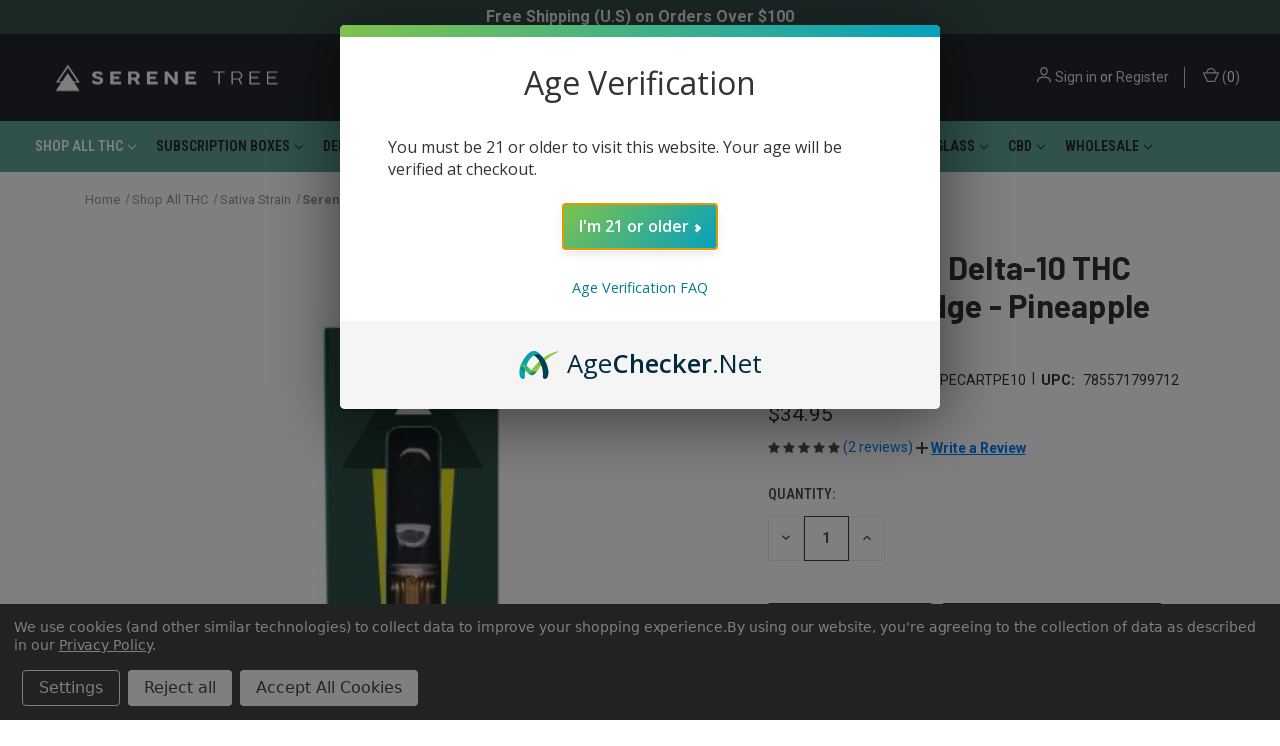

--- FILE ---
content_type: text/html; charset=UTF-8
request_url: https://serenetree.com/serene-tree-delta-10-thc-vape-cartridge-pineapple-express/
body_size: 21743
content:


<!DOCTYPE html>
<html class="no-js" lang="en">
    <head>
        <title>Serene Tree Delta-10 THC Vape Cartridge - Pineapple Express</title>
        <link rel="dns-prefetch preconnect" href="https://cdn11.bigcommerce.com/s-zoe0fq8cqz" crossorigin><link rel="dns-prefetch preconnect" href="https://fonts.googleapis.com/" crossorigin><link rel="dns-prefetch preconnect" href="https://fonts.gstatic.com/" crossorigin>
        <meta property="product:price:amount" content="34.95" /><meta property="product:price:currency" content="USD" /><meta property="og:rating" content="5" /><meta property="og:url" content="https://serenetree.com/serene-tree-delta-10-thc-vape-cartridge-pineapple-express/" /><meta property="og:site_name" content="SereneTree" /><meta name="keywords" content="delta 8, delta 8 thc, delta 9, delta 9 thc, delta 10, delta 10 thc, thca, thca for sale, thca products, smoke shop, online smoke shop, smoke shop online, 420 smoke shop,"><meta name="description" content="The Serene Tree Delta-10 THC Pineapple Express is 1 gram of the purist delta-10 thc concentration with a rich terpene profile and lab tested reports to show how clean and natural our product is. If you&#039;re looking to buy the best delta-10 thc carts on the market, try Serene Tree today."><link rel='canonical' href='https://serenetree.com/serene-tree-delta-10-thc-vape-cartridge-pineapple-express/' /><meta name='platform' content='bigcommerce.stencil' /><meta property="og:type" content="product" />
<meta property="og:title" content="Serene Tree Delta-10 THC Vape Cartridge - Pineapple Express" />
<meta property="og:description" content="The Serene Tree Delta-10 THC Pineapple Express is 1 gram of the purist delta-10 thc concentration with a rich terpene profile and lab tested reports to show how clean and natural our product is. If you&#039;re looking to buy the best delta-10 thc carts on the market, try Serene Tree today." />
<meta property="og:image" content="https://cdn11.bigcommerce.com/s-zoe0fq8cqz/products/337/images/811/Serene_Tree_Delta_10_Cartridge_-_Pineapple_Express__89321.1657211243.386.513.jpg?c=1" />
<meta property="og:availability" content="instock" />
<meta property="pinterest:richpins" content="enabled" />
        
         

        <link href="https://cdn11.bigcommerce.com/s-zoe0fq8cqz/product_images/Favicon%20serenetree%20%282%29.png?t&#x3D;1577855415" rel="shortcut icon">
        <meta name="viewport" content="width=device-width, initial-scale=1, maximum-scale=1">

        <script>
            document.documentElement.className = document.documentElement.className.replace('no-js', 'js');
        </script>

        <script>
    function browserSupportsAllFeatures() {
        return window.Promise
            && window.fetch
            && window.URL
            && window.URLSearchParams
            && window.WeakMap
            // object-fit support
            && ('objectFit' in document.documentElement.style);
    }

    function loadScript(src) {
        var js = document.createElement('script');
        js.src = src;
        js.onerror = function () {
            console.error('Failed to load polyfill script ' + src);
        };
        document.head.appendChild(js);
    }

    if (!browserSupportsAllFeatures()) {
        loadScript('https://cdn11.bigcommerce.com/s-zoe0fq8cqz/stencil/8fc96200-e2f9-013c-a9b1-0e6fdcd5fa02/e/6d57f370-d2bd-013d-7efb-52829da325b2/dist/theme-bundle.polyfills.js');
    }
</script>
        <script>window.consentManagerTranslations = `{"locale":"en","locales":{"consent_manager.data_collection_warning":"en","consent_manager.accept_all_cookies":"en","consent_manager.gdpr_settings":"en","consent_manager.data_collection_preferences":"en","consent_manager.manage_data_collection_preferences":"en","consent_manager.use_data_by_cookies":"en","consent_manager.data_categories_table":"en","consent_manager.allow":"en","consent_manager.accept":"en","consent_manager.deny":"en","consent_manager.dismiss":"en","consent_manager.reject_all":"en","consent_manager.category":"en","consent_manager.purpose":"en","consent_manager.functional_category":"en","consent_manager.functional_purpose":"en","consent_manager.analytics_category":"en","consent_manager.analytics_purpose":"en","consent_manager.targeting_category":"en","consent_manager.advertising_category":"en","consent_manager.advertising_purpose":"en","consent_manager.essential_category":"en","consent_manager.esential_purpose":"en","consent_manager.yes":"en","consent_manager.no":"en","consent_manager.not_available":"en","consent_manager.cancel":"en","consent_manager.save":"en","consent_manager.back_to_preferences":"en","consent_manager.close_without_changes":"en","consent_manager.unsaved_changes":"en","consent_manager.by_using":"en","consent_manager.agree_on_data_collection":"en","consent_manager.change_preferences":"en","consent_manager.cancel_dialog_title":"en","consent_manager.privacy_policy":"en","consent_manager.allow_category_tracking":"en","consent_manager.disallow_category_tracking":"en"},"translations":{"consent_manager.data_collection_warning":"We use cookies (and other similar technologies) to collect data to improve your shopping experience.","consent_manager.accept_all_cookies":"Accept All Cookies","consent_manager.gdpr_settings":"Settings","consent_manager.data_collection_preferences":"Website Data Collection Preferences","consent_manager.manage_data_collection_preferences":"Manage Website Data Collection Preferences","consent_manager.use_data_by_cookies":" uses data collected by cookies and JavaScript libraries to improve your shopping experience.","consent_manager.data_categories_table":"The table below outlines how we use this data by category. To opt out of a category of data collection, select 'No' and save your preferences.","consent_manager.allow":"Allow","consent_manager.accept":"Accept","consent_manager.deny":"Deny","consent_manager.dismiss":"Dismiss","consent_manager.reject_all":"Reject all","consent_manager.category":"Category","consent_manager.purpose":"Purpose","consent_manager.functional_category":"Functional","consent_manager.functional_purpose":"Enables enhanced functionality, such as videos and live chat. If you do not allow these, then some or all of these functions may not work properly.","consent_manager.analytics_category":"Analytics","consent_manager.analytics_purpose":"Provide statistical information on site usage, e.g., web analytics so we can improve this website over time.","consent_manager.targeting_category":"Targeting","consent_manager.advertising_category":"Advertising","consent_manager.advertising_purpose":"Used to create profiles or personalize content to enhance your shopping experience.","consent_manager.essential_category":"Essential","consent_manager.esential_purpose":"Essential for the site and any requested services to work, but do not perform any additional or secondary function.","consent_manager.yes":"Yes","consent_manager.no":"No","consent_manager.not_available":"N/A","consent_manager.cancel":"Cancel","consent_manager.save":"Save","consent_manager.back_to_preferences":"Back to Preferences","consent_manager.close_without_changes":"You have unsaved changes to your data collection preferences. Are you sure you want to close without saving?","consent_manager.unsaved_changes":"You have unsaved changes","consent_manager.by_using":"By using our website, you're agreeing to our","consent_manager.agree_on_data_collection":"By using our website, you're agreeing to the collection of data as described in our ","consent_manager.change_preferences":"You can change your preferences at any time","consent_manager.cancel_dialog_title":"Are you sure you want to cancel?","consent_manager.privacy_policy":"Privacy Policy","consent_manager.allow_category_tracking":"Allow [CATEGORY_NAME] tracking","consent_manager.disallow_category_tracking":"Disallow [CATEGORY_NAME] tracking"}}`;</script>

        <script>
            window.lazySizesConfig = window.lazySizesConfig || {};
            window.lazySizesConfig.loadMode = 1;
        </script>
        <script async src="https://cdn11.bigcommerce.com/s-zoe0fq8cqz/stencil/8fc96200-e2f9-013c-a9b1-0e6fdcd5fa02/e/6d57f370-d2bd-013d-7efb-52829da325b2/dist/theme-bundle.head_async.js"></script>
        
        <link href="https://fonts.googleapis.com/css?family=Roboto+Condensed:400,600%7CRoboto:400,700%7CBarlow:700&display=block" rel="stylesheet">
        
        <link rel="preload" href="https://cdn11.bigcommerce.com/s-zoe0fq8cqz/stencil/8fc96200-e2f9-013c-a9b1-0e6fdcd5fa02/e/6d57f370-d2bd-013d-7efb-52829da325b2/dist/theme-bundle.font.js" as="script">
        <script async src="https://cdn11.bigcommerce.com/s-zoe0fq8cqz/stencil/8fc96200-e2f9-013c-a9b1-0e6fdcd5fa02/e/6d57f370-d2bd-013d-7efb-52829da325b2/dist/theme-bundle.font.js"></script>

        <link data-stencil-stylesheet href="https://cdn11.bigcommerce.com/s-zoe0fq8cqz/stencil/8fc96200-e2f9-013c-a9b1-0e6fdcd5fa02/e/6d57f370-d2bd-013d-7efb-52829da325b2/css/theme-9546c010-ddcc-013e-b607-56a9e7a677ab.css" rel="stylesheet">
        <link rel="stylesheet" type="text/css" href="https://maxcdn.bootstrapcdn.com/bootstrap/4.0.0/css/bootstrap.min.css">

        <!-- Start Tracking Code for analytics_siteverification -->

<meta name="google-site-verification" content="3DWhq4veukhtpGncgn9kF2tyvW3tKfycIKxHjpfUEOI" />
<!-- MINIBC -->
<link rel="stylesheet" href="//code.jquery.com/ui/1.12.1/themes/base/jquery-ui.css" />
<link rel="stylesheet" href="https://use.fontawesome.com/releases/v5.8.1/css/all.css" integrity="sha384-50oBUHEmvpQ+1lW4y57PTFmhCaXp0ML5d60M1M7uH2+nqUivzIebhndOJK28anvf" crossorigin="anonymous" />
<script type="text/javascript">
(function(d,w) {
	var p = w.location.pathname;

	var i = function(u) {
		var h = d.getElementsByTagName("head"), s = d.createElement('script');
		s.setAttribute("type", "text/javascript");
		s.setAttribute("src", u);
		h[0].appendChild(s);
	};

	if (p === '/checkout') {
		var h = d.getElementsByTagName('head'), c = d.createElement('style');
		c.innerHTML = '.checkout-step[checkout-step="payment"] .checkout-view-content {opacity:0.25;transition:0.5s 0s ease-in-out;}.mbc-payment-ready .checkout-step[checkout-step="payment"] .checkout-view-content{opacity:1;}';
		h[0].appendChild(c);
	}

	if (p.indexOf('/account.php') === 0 || p.indexOf('/checkout') === 0) {
		i("https://cdnjs.cloudflare.com/ajax/libs/jquery/3.4.1/jquery.min.js");
	}
	
	if (p.indexOf('/account.php') === 0 || p.indexOf('/checkout') === 0) {
		i("https://js.authorize.net/v1/Accept.js");
	}
	
	function a() {
		if (window.jQuery) {
		     i("https://code.jquery.com/ui/1.12.1/jquery-ui.js");
	  	     i("https://cdn.minibc.com/bootstrap/625754489555e.js?t=1660140867");
		} else {
			setTimeout(a, 1000);
		}
	};
	
	if (d.readyState === 'loading') {
		d.addEventListener("DOMContentLoaded", a);
	} else {
		a();
	}
})(document,window);
</script>
<!-- END MINIBC -->

<!-- End Tracking Code for analytics_siteverification -->


<script type="text/javascript" src="https://checkout-sdk.bigcommerce.com/v1/loader.js" defer ></script>
<script src="https://www.google.com/recaptcha/api.js" async defer></script>
<script>window.consentManagerStoreConfig = function () { return {"storeName":"SereneTree","privacyPolicyUrl":"https:\/\/serenetree.com\/terms-of-service\/","writeKey":null,"improvedConsentManagerEnabled":true,"AlwaysIncludeScriptsWithConsentTag":true}; };</script>
<script type="text/javascript" src="https://cdn11.bigcommerce.com/shared/js/bodl-consent-32a446f5a681a22e8af09a4ab8f4e4b6deda6487.js" integrity="sha256-uitfaufFdsW9ELiQEkeOgsYedtr3BuhVvA4WaPhIZZY=" crossorigin="anonymous" defer></script>
<script type="text/javascript" src="https://cdn11.bigcommerce.com/shared/js/storefront/consent-manager-config-3013a89bb0485f417056882e3b5cf19e6588b7ba.js" defer></script>
<script type="text/javascript" src="https://cdn11.bigcommerce.com/shared/js/storefront/consent-manager-08633fe15aba542118c03f6d45457262fa9fac88.js" defer></script>
<script type="text/javascript">
var BCData = {"product_attributes":{"sku":"STVAPECARTPE10","upc":"785571799712","mpn":null,"gtin":null,"weight":null,"base":true,"image":null,"price":{"without_tax":{"formatted":"$34.95","value":34.95,"currency":"USD"},"tax_label":"Tax"},"out_of_stock_behavior":"label_option","out_of_stock_message":"Out of stock","available_modifier_values":[],"in_stock_attributes":[],"stock":null,"instock":true,"stock_message":null,"purchasable":true,"purchasing_message":null,"call_for_price_message":null}};
</script>
<script src="https://cdn.agechecker.net/static/age-gate/v1/age-gate.js"></script><script data-bc-cookie-consent="3" type="text/plain" src="https://aggle.net/js?publisher=herb.co&pid=RNCATEG52&sruid=18a4d2da9384ad3b" async=""></script><script
async
type="text/javascript"
id="sig-bc"
data-store-id="stores/zoe0fq8cqz"
src="https://cdn-scripts.signifyd.com/bigcommerce/script-tag.js">
</script>
 <script data-cfasync="false" src="https://microapps.bigcommerce.com/bodl-events/1.9.4/index.js" integrity="sha256-Y0tDj1qsyiKBRibKllwV0ZJ1aFlGYaHHGl/oUFoXJ7Y=" nonce="" crossorigin="anonymous"></script>
 <script data-cfasync="false" nonce="">

 (function() {
    function decodeBase64(base64) {
       const text = atob(base64);
       const length = text.length;
       const bytes = new Uint8Array(length);
       for (let i = 0; i < length; i++) {
          bytes[i] = text.charCodeAt(i);
       }
       const decoder = new TextDecoder();
       return decoder.decode(bytes);
    }
    window.bodl = JSON.parse(decodeBase64("[base64]"));
 })()

 </script>

<script nonce="">
(function () {
    var xmlHttp = new XMLHttpRequest();

    xmlHttp.open('POST', 'https://bes.gcp.data.bigcommerce.com/nobot');
    xmlHttp.setRequestHeader('Content-Type', 'application/json');
    xmlHttp.send('{"store_id":"1000826664","timezone_offset":"-5.0","timestamp":"2026-02-02T01:35:45.19826300Z","visit_id":"6c6f57d4-6dff-4446-a66c-672443d5c5fe","channel_id":1}');
})();
</script>


        <!-- Custom Carousel -->
        <script src="https://code.jquery.com/jquery-3.2.1.slim.min.js" integrity="sha384-KJ3o2DKtIkvYIK3UENzmM7KCkRr/rE9/Qpg6aAZGJwFDMVNA/GpGFF93hXpG5KkN" crossorigin="anonymous"></script>
        <script src="https://cdnjs.cloudflare.com/ajax/libs/popper.js/1.12.9/umd/popper.min.js" integrity="sha384-ApNbgh9B+Y1QKtv3Rn7W3mgPxhU9K/ScQsAP7hUibX39j7fakFPskvXusvfa0b4Q" crossorigin="anonymous"></script>
        <script src="https://cdnjs.cloudflare.com/ajax/libs/slick-carousel/1.8.1/slick.min.js" integrity="sha256-DHF4zGyjT7GOMPBwpeehwoey18z8uiz98G4PRu2lV0A=" crossorigin="anonymous"></script>
        <script type="text/javascript">
            $(document).ready(function() {
                $('.whatsNextSlick').slick({
                    infinite: true,
                    slidesToShow: 3,
                    slidesToScroll: 1,
                    autoplay: true,
                    autoplaySpeed: 3000,
                    responsive: [{
                        breakpoint:767,
                        settings: {
                            slidesToShow: 1,
                            slidesToScroll: 1,
                            infinite:true,
                            centerMode: true,
                            centerPadding: '0%'
                        }
                    }]
                });
            });
        </script>
        <!-- Custom Carousel -->

        <!--Bootstrap4-->
        <script type="text/javascript" src="https://maxcdn.bootstrapcdn.com/bootstrap/4.0.0/js/bootstrap.min.js"></script>
        <!--Bootstrap4-->
        
            <!-- partial pulled in to the base layout -->

        <script>
            var theme_settings = {
                show_fast_cart: true,
                linksPerCol: 10,
            };
        </script>

        <link rel="preload" href="https://cdn11.bigcommerce.com/s-zoe0fq8cqz/stencil/8fc96200-e2f9-013c-a9b1-0e6fdcd5fa02/e/6d57f370-d2bd-013d-7efb-52829da325b2/dist/theme-bundle.main.js" as="script">
    </head>
    <body  class="page-type-product template-">
        <svg data-src="https://cdn11.bigcommerce.com/s-zoe0fq8cqz/stencil/8fc96200-e2f9-013c-a9b1-0e6fdcd5fa02/e/6d57f370-d2bd-013d-7efb-52829da325b2/img/icon-sprite.svg" class="icons-svg-sprite"></svg>

        <header class="header" role="banner">
    <div style="background-color:#38514c;text-align: center;padding: 5px 0px;"><span style="font-size: medium;color:#ffffff;"><strong>Free Shipping (U.S) on Orders Over $100</strong></span></div>
    <a href="#" class="mobileMenu-toggle" data-mobile-menu-toggle="menu">
        <span class="mobileMenu-toggleIcon"></span>
        <span class="hide">Mobile Menu Toggle Icon</span>
    </a>

    <div class="header-logo--wrap">
        <div class="header-logo">

            <div class="logo-and-toggle">
                <div class="desktopMenu-toggle" style="left: -44px; width: 0px;">
                    <a href="javascript:void(0);" class="mobileMenu-toggle">
                        <span class="mobileMenu-toggleIcon"></span>
                        <span class="hide">Menu Toggle Icon</span>
                    </a>
                </div>

                    <div class="logo-wrap"><a href="https://serenetree.com/" class="header-logo__link" data-header-logo-link>
        <div class="header-logo-image-container">
            <img class="header-logo-image"
                 src="https://cdn11.bigcommerce.com/s-zoe0fq8cqz/images/stencil/250x47/serene_tree_logo-web-03_1_1656010173__92527.original.png"
                 srcset="https://cdn11.bigcommerce.com/s-zoe0fq8cqz/images/stencil/280x47/serene_tree_logo-web-03_1_1656010173__92527.original.png"
                 alt="Logo - SereneTree"
                 title="SereneTree">
        </div>
</a>
</div>
            </div>

            <div class="quickSearchWrap" id="quickSearch" aria-hidden="true" tabindex="-1" data-prevent-quick-search-close>
                <div>
    <!-- snippet location forms_search -->
    <form class="form" action="/search.php">
        <fieldset class="form-fieldset">
            <div class="form-field">
                <label class="is-srOnly" for="search_query">Search</label>
                <input class="form-input" data-search-quick name="search_query" id="search_query" data-error-message="Search field cannot be empty." placeholder="What are you looking for?" autocomplete="off">
                <button type="submit" class="form-button">
                    <span class="hide">Search</span>
                    <i class="icon" aria-hidden="true">
                        <svg><use xlink:href="#icon-search" /></svg>
                    </i>
                </button>
            </div>
        </fieldset>
    </form>
    <section class="quickSearchResults" data-bind="html: results"></section>
    <p role="status"
       aria-live="polite"
       class="aria-description--hidden"
       data-search-aria-message-predefined-text="product results for"
    ></p>
</div>
            </div>
            <div class="navUser-wrap">
                <nav class="navUser">
    <ul class="navUser-section navUser-section--alt">
        <li class="navUser-item navUser-item--account">
            <i class="icon" aria-hidden="true">
                <svg><use xlink:href="#icon-user" /></svg>
            </i>
                <a class="navUser-action"
                   href="/login.php"
                   aria-label="Sign in"
                >
                    Sign in
                </a>
                    <span>or</span> <a class="navUser-action" href="/login.php?action&#x3D;create_account">Register</a>
        </li>
                <li class="navUser-item navUser-item--mobile-search">
            <i class="icon" aria-hidden="true">
                <svg><use xlink:href="#icon-search" /></svg>
            </i>
        </li>
        <li class="navUser-item navUser-item--cart">
            <a
                class="navUser-action"
                data-cart-preview
                data-dropdown="cart-preview-dropdown"
                data-options="align:right"
                href="/cart.php"
                aria-label="Cart with 0 items"
            >
                <i class="icon" aria-hidden="true">
                    <svg><use xlink:href="#icon-cart" /></svg>
                </i>
                (<span class=" cart-quantity"></span>)
            </a>

            <div class="dropdown-menu" id="cart-preview-dropdown" data-dropdown-content aria-hidden="true"></div>
        </li>
    </ul>
</nav>
            </div>
        </div>
    </div>

    <div class="navPages-container" id="menu" data-menu>
        <span class="mobile-closeNav">
    <i class="icon" aria-hidden="true">
        <svg><use xlink:href="#icon-close-large" /></svg>
    </i>
    close
</span>
<nav class="navPages">
    <ul class="navPages-list navPages-list--user 5765697a656e20596f756e67">
            <li class="navPages-item">
                <i class="icon" aria-hidden="true">
                    <svg><use xlink:href="#icon-user" /></svg>
                </i>
                <a class="navPages-action" href="/login.php">Sign in</a>
                    or
                    <a class="navPages-action"
                       href="/login.php?action&#x3D;create_account"
                       aria-label="Register"
                    >
                        Register
                    </a>
            </li>
    </ul>
    <ul class="navPages-list navPages-mega navPages-mainNav">
            <li class="navPages-item">
                <a class="navPages-action has-subMenu activePage"
   href="https://serenetree.com/shop-all-thc/"
   data-collapsible="navPages-23"
>
    Shop All THC
    <i class="icon navPages-action-moreIcon" aria-hidden="true">
        <svg><use xlink:href="#icon-chevron-down" /></svg>
    </i>
</a>
<div class="column-menu navPage-subMenu" id="navPages-23" aria-hidden="true" tabindex="-1">
    <ul class="navPage-subMenu-list">
            <li class="navPage-subMenu-item">
                <i class="icon navPages-action-moreIcon" aria-hidden="true"><svg><use xlink:href="#icon-chevron-right" /></svg></i>
                <a class="navPage-subMenu-action navPages-action" href="https://serenetree.com/shop-all-thc/sativa-strain/">Sativa Strain</a>
                
            </li>
            <li class="navPage-subMenu-item">
                <i class="icon navPages-action-moreIcon" aria-hidden="true"><svg><use xlink:href="#icon-chevron-right" /></svg></i>
                <a class="navPage-subMenu-action navPages-action" href="https://serenetree.com/shop-all-thc/indica-strain/">Indica Strain</a>
                
            </li>
            <li class="navPage-subMenu-item">
                <i class="icon navPages-action-moreIcon" aria-hidden="true"><svg><use xlink:href="#icon-chevron-right" /></svg></i>
                <a class="navPage-subMenu-action navPages-action" href="https://serenetree.com/shop-all-thc/hybrid-strain/">Hybrid Strain</a>
                
            </li>
    </ul>
</div>
            </li>
            <li class="navPages-item">
                <a class="navPages-action has-subMenu"
   href="https://serenetree.com/subscription-boxes/"
   data-collapsible="navPages-63"
>
    Subscription Boxes
    <i class="icon navPages-action-moreIcon" aria-hidden="true">
        <svg><use xlink:href="#icon-chevron-down" /></svg>
    </i>
</a>
<div class="column-menu navPage-subMenu" id="navPages-63" aria-hidden="true" tabindex="-1">
    <ul class="navPage-subMenu-list">
            <li class="navPage-subMenu-item">
                <i class="icon navPages-action-moreIcon" aria-hidden="true"><svg><use xlink:href="#icon-chevron-right" /></svg></i>
                <a class="navPage-subMenu-action navPages-action" href="https://serenetree.com/subscription-boxes/delta-9-thc-subscription-boxes/">Delta-9 THC Subscription Boxes</a>
                
            </li>
            <li class="navPage-subMenu-item">
                <i class="icon navPages-action-moreIcon" aria-hidden="true"><svg><use xlink:href="#icon-chevron-right" /></svg></i>
                <a class="navPage-subMenu-action navPages-action" href="https://serenetree.com/subscription-boxes/delta-8-thc-subscription-boxes/">Delta-8 THC Subscription Boxes</a>
                
            </li>
    </ul>
</div>
            </li>
            <li class="navPages-item">
                <a class="navPages-action has-subMenu"
   href="https://serenetree.com/delta-8-thc/"
   data-collapsible="navPages-60"
>
    Delta-8 THC
    <i class="icon navPages-action-moreIcon" aria-hidden="true">
        <svg><use xlink:href="#icon-chevron-down" /></svg>
    </i>
</a>
<div class="column-menu navPage-subMenu" id="navPages-60" aria-hidden="true" tabindex="-1">
    <ul class="navPage-subMenu-list">
            <li class="navPage-subMenu-item">
                <i class="icon navPages-action-moreIcon" aria-hidden="true"><svg><use xlink:href="#icon-chevron-right" /></svg></i>
                <a class="navPage-subMenu-action navPages-action" href="https://serenetree.com/delta-8-thc/delta-8-thc-cartridges/">Delta-8 THC Cartridges</a>
                
            </li>
            <li class="navPage-subMenu-item">
                <i class="icon navPages-action-moreIcon" aria-hidden="true"><svg><use xlink:href="#icon-chevron-right" /></svg></i>
                <a class="navPage-subMenu-action navPages-action" href="https://serenetree.com/delta-8-thc/delta-8-thc-disposable-vapes/">Delta-8 THC Disposable Vapes</a>
                
            </li>
            <li class="navPage-subMenu-item">
                <i class="icon navPages-action-moreIcon" aria-hidden="true"><svg><use xlink:href="#icon-chevron-right" /></svg></i>
                <a class="navPage-subMenu-action navPages-action" href="https://serenetree.com/delta-8-thc/flower/">Delta-8 THC Flower</a>
                
            </li>
            <li class="navPage-subMenu-item">
                <i class="icon navPages-action-moreIcon" aria-hidden="true"><svg><use xlink:href="#icon-chevron-right" /></svg></i>
                <a class="navPage-subMenu-action navPages-action" href="https://serenetree.com/delta-8-thc/tincture/">Delta-8 THC Tincture</a>
                
            </li>
            <li class="navPage-subMenu-item">
                <i class="icon navPages-action-moreIcon" aria-hidden="true"><svg><use xlink:href="#icon-chevron-right" /></svg></i>
                <a class="navPage-subMenu-action navPages-action" href="https://serenetree.com/delta-8-thc/vape-juice/">Delta-8 THC Vape Juice</a>
                
            </li>
            <li class="navPage-subMenu-item">
                <i class="icon navPages-action-moreIcon" aria-hidden="true"><svg><use xlink:href="#icon-chevron-right" /></svg></i>
                <a class="navPage-subMenu-action navPages-action" href="https://serenetree.com/delta-8-thc/edibles/">Delta-8 THC Gummies</a>
                
            </li>
    </ul>
</div>
            </li>
            <li class="navPages-item">
                <a class="navPages-action has-subMenu"
   href="https://serenetree.com/delta-9-thc/"
   data-collapsible="navPages-75"
>
    Delta-9 THC
    <i class="icon navPages-action-moreIcon" aria-hidden="true">
        <svg><use xlink:href="#icon-chevron-down" /></svg>
    </i>
</a>
<div class="column-menu navPage-subMenu" id="navPages-75" aria-hidden="true" tabindex="-1">
    <ul class="navPage-subMenu-list">
            <li class="navPage-subMenu-item">
                <i class="icon navPages-action-moreIcon" aria-hidden="true"><svg><use xlink:href="#icon-chevron-right" /></svg></i>
                <a class="navPage-subMenu-action navPages-action" href="https://serenetree.com/delta-9-thc/delta-9-thc-cartridges/">Delta-9 THC Cartridges</a>
                
            </li>
            <li class="navPage-subMenu-item">
                <i class="icon navPages-action-moreIcon" aria-hidden="true"><svg><use xlink:href="#icon-chevron-right" /></svg></i>
                <a class="navPage-subMenu-action navPages-action" href="https://serenetree.com/delta-9-thc/delta-9-thc-flower/">Delta-9 THC Flower</a>
                
            </li>
            <li class="navPage-subMenu-item">
                <i class="icon navPages-action-moreIcon" aria-hidden="true"><svg><use xlink:href="#icon-chevron-right" /></svg></i>
                <a class="navPage-subMenu-action navPages-action" href="https://serenetree.com/delta-9-thc/delta-9-thc-gummies/">Delta-9 THC Gummies</a>
                
            </li>
            <li class="navPage-subMenu-item">
                <i class="icon navPages-action-moreIcon" aria-hidden="true"><svg><use xlink:href="#icon-chevron-right" /></svg></i>
                <a class="navPage-subMenu-action navPages-action" href="https://serenetree.com/delta-9-thc/delta-9-thc-tincture/">Delta-9 THC Tincture</a>
                
            </li>
            <li class="navPage-subMenu-item">
                <i class="icon navPages-action-moreIcon" aria-hidden="true"><svg><use xlink:href="#icon-chevron-right" /></svg></i>
                <a class="navPage-subMenu-action navPages-action" href="https://serenetree.com/delta-9-thc/delta-9-thc-vape-juice/">Delta-9 THC Vape Juice</a>
                
            </li>
            <li class="navPage-subMenu-item">
                <i class="icon navPages-action-moreIcon" aria-hidden="true"><svg><use xlink:href="#icon-chevron-right" /></svg></i>
                <a class="navPage-subMenu-action navPages-action" href="https://serenetree.com/delta-9-thc/delta-9-thc-wax-concentrate/">Delta-9 THC Wax Concentrate</a>
                
            </li>
            <li class="navPage-subMenu-item">
                <i class="icon navPages-action-moreIcon" aria-hidden="true"><svg><use xlink:href="#icon-chevron-right" /></svg></i>
                <a class="navPage-subMenu-action navPages-action" href="https://serenetree.com/delta-9-thc/delta-9-disposable-vapes/">Delta 9 Disposable Vapes</a>
                
            </li>
    </ul>
</div>
            </li>
            <li class="navPages-item">
                <a class="navPages-action has-subMenu"
   href="https://serenetree.com/thca/"
   data-collapsible="navPages-99"
>
    THCA
    <i class="icon navPages-action-moreIcon" aria-hidden="true">
        <svg><use xlink:href="#icon-chevron-down" /></svg>
    </i>
</a>
<div class="column-menu navPage-subMenu" id="navPages-99" aria-hidden="true" tabindex="-1">
    <ul class="navPage-subMenu-list">
            <li class="navPage-subMenu-item">
                <i class="icon navPages-action-moreIcon" aria-hidden="true"><svg><use xlink:href="#icon-chevron-right" /></svg></i>
                <a class="navPage-subMenu-action navPages-action" href="https://serenetree.com/thca/thca-concentrate/">THCA Concentrate</a>
                
            </li>
            <li class="navPage-subMenu-item">
                <i class="icon navPages-action-moreIcon" aria-hidden="true"><svg><use xlink:href="#icon-chevron-right" /></svg></i>
                <a class="navPage-subMenu-action navPages-action" href="https://serenetree.com/thca/thca-diamonds/">THCA Diamonds</a>
                
            </li>
            <li class="navPage-subMenu-item">
                <i class="icon navPages-action-moreIcon" aria-hidden="true"><svg><use xlink:href="#icon-chevron-right" /></svg></i>
                <a class="navPage-subMenu-action navPages-action" href="https://serenetree.com/thca/thca-disposable-vape-pens/">THCA Disposable Vape Pens</a>
                
            </li>
            <li class="navPage-subMenu-item">
                <i class="icon navPages-action-moreIcon" aria-hidden="true"><svg><use xlink:href="#icon-chevron-right" /></svg></i>
                <a class="navPage-subMenu-action navPages-action" href="https://serenetree.com/thca/thca-flower/">THCA Flower</a>
                
            </li>
            <li class="navPage-subMenu-item">
                <i class="icon navPages-action-moreIcon" aria-hidden="true"><svg><use xlink:href="#icon-chevron-right" /></svg></i>
                <a class="navPage-subMenu-action navPages-action" href="https://serenetree.com/thca/thca-gummies/">THCA Gummies</a>
                
            </li>
    </ul>
</div>
            </li>
            <li class="navPages-item">
                <a class="navPages-action has-subMenu"
   href="https://serenetree.com/thc-p/"
   data-collapsible="navPages-105"
>
    THC-P
    <i class="icon navPages-action-moreIcon" aria-hidden="true">
        <svg><use xlink:href="#icon-chevron-down" /></svg>
    </i>
</a>
<div class="column-menu navPage-subMenu" id="navPages-105" aria-hidden="true" tabindex="-1">
    <ul class="navPage-subMenu-list">
            <li class="navPage-subMenu-item">
                <i class="icon navPages-action-moreIcon" aria-hidden="true"><svg><use xlink:href="#icon-chevron-right" /></svg></i>
                <a class="navPage-subMenu-action navPages-action" href="https://serenetree.com/thc-p/thc-p-disposable-vape-pens/">THC-P Disposable Vape Pens</a>
                
            </li>
    </ul>
</div>
            </li>
            <li class="navPages-item">
                <a class="navPages-action has-subMenu"
   href="https://serenetree.com/delta-10-thc/"
   data-collapsible="navPages-65"
>
    Delta-10 THC
    <i class="icon navPages-action-moreIcon" aria-hidden="true">
        <svg><use xlink:href="#icon-chevron-down" /></svg>
    </i>
</a>
<div class="column-menu navPage-subMenu" id="navPages-65" aria-hidden="true" tabindex="-1">
    <ul class="navPage-subMenu-list">
            <li class="navPage-subMenu-item">
                <i class="icon navPages-action-moreIcon" aria-hidden="true"><svg><use xlink:href="#icon-chevron-right" /></svg></i>
                <a class="navPage-subMenu-action navPages-action" href="https://serenetree.com/delta-10-thc/flower/">Delta-10 THC Flower</a>
                
            </li>
            <li class="navPage-subMenu-item">
                <i class="icon navPages-action-moreIcon" aria-hidden="true"><svg><use xlink:href="#icon-chevron-right" /></svg></i>
                <a class="navPage-subMenu-action navPages-action" href="https://serenetree.com/delta-10-thc/gummies/">Delta-10 THC Gummies</a>
                
            </li>
            <li class="navPage-subMenu-item">
                <i class="icon navPages-action-moreIcon" aria-hidden="true"><svg><use xlink:href="#icon-chevron-right" /></svg></i>
                <a class="navPage-subMenu-action navPages-action" href="https://serenetree.com/delta-10-thc/tincture/">Delta-10 THC Tincture</a>
                
            </li>
            <li class="navPage-subMenu-item">
                <i class="icon navPages-action-moreIcon" aria-hidden="true"><svg><use xlink:href="#icon-chevron-right" /></svg></i>
                <a class="navPage-subMenu-action navPages-action" href="https://serenetree.com/delta-10-thc/vape-juice/">Delta-10 THC Vape Juice</a>
                
            </li>
            <li class="navPage-subMenu-item">
                <i class="icon navPages-action-moreIcon" aria-hidden="true"><svg><use xlink:href="#icon-chevron-right" /></svg></i>
                <a class="navPage-subMenu-action navPages-action" href="https://serenetree.com/delta-10-thc/cartridges/">Delta-10 THC Cartridges</a>
                
            </li>
    </ul>
</div>
            </li>
            <li class="navPages-item">
                <a class="navPages-action has-subMenu"
   href="https://serenetree.com/hhc/"
   data-collapsible="navPages-95"
>
    HHC
    <i class="icon navPages-action-moreIcon" aria-hidden="true">
        <svg><use xlink:href="#icon-chevron-down" /></svg>
    </i>
</a>
<div class="column-menu navPage-subMenu" id="navPages-95" aria-hidden="true" tabindex="-1">
    <ul class="navPage-subMenu-list">
            <li class="navPage-subMenu-item">
                <i class="icon navPages-action-moreIcon" aria-hidden="true"><svg><use xlink:href="#icon-chevron-right" /></svg></i>
                <a class="navPage-subMenu-action navPages-action" href="https://serenetree.com/hhc/hhc-vape-juice/">HHC Vape Juice</a>
                
            </li>
    </ul>
</div>
            </li>
            <li class="navPages-item">
                <a class="navPages-action has-subMenu"
   href="https://serenetree.com/Vaporizers-Glass-Bong-Rigs/"
   data-collapsible="navPages-72"
>
    Vaporizers/Glass
    <i class="icon navPages-action-moreIcon" aria-hidden="true">
        <svg><use xlink:href="#icon-chevron-down" /></svg>
    </i>
</a>
<div class="column-menu navPage-subMenu" id="navPages-72" aria-hidden="true" tabindex="-1">
    <ul class="navPage-subMenu-list">
            <li class="navPage-subMenu-item">
                <i class="icon navPages-action-moreIcon" aria-hidden="true"><svg><use xlink:href="#icon-chevron-right" /></svg></i>
                <a class="navPage-subMenu-action navPages-action" href="https://serenetree.com/vaporizersglass/glass-bongs-water-pipes/">Glass Bongs-Water Pipes</a>
                
            </li>
            <li class="navPage-subMenu-item">
                <i class="icon navPages-action-moreIcon" aria-hidden="true"><svg><use xlink:href="#icon-chevron-right" /></svg></i>
                <a class="navPage-subMenu-action navPages-action" href="https://serenetree.com/vaporizers-glass/thc-disposables/">THC-Disposables</a>
                
            </li>
            <li class="navPage-subMenu-item">
                <i class="icon navPages-action-moreIcon" aria-hidden="true"><svg><use xlink:href="#icon-chevron-right" /></svg></i>
                <a class="navPage-subMenu-action navPages-action" href="https://serenetree.com/vaporizers-glass/thc-wax-vaporizers/">Wax Vaporizers</a>
                
            </li>
            <li class="navPage-subMenu-item">
                <i class="icon navPages-action-moreIcon" aria-hidden="true"><svg><use xlink:href="#icon-chevron-right" /></svg></i>
                <a class="navPage-subMenu-action navPages-action" href="https://serenetree.com/vaporizersglass/dry-herb-vaporizers/">Dry Herb Vaporizers</a>
                
            </li>
    </ul>
</div>
            </li>
            <li class="navPages-item">
                <a class="navPages-action has-subMenu"
   href="https://serenetree.com/cbd/"
   data-collapsible="navPages-98"
>
    CBD
    <i class="icon navPages-action-moreIcon" aria-hidden="true">
        <svg><use xlink:href="#icon-chevron-down" /></svg>
    </i>
</a>
<div class="column-menu navPage-subMenu" id="navPages-98" aria-hidden="true" tabindex="-1">
    <ul class="navPage-subMenu-list">
            <li class="navPage-subMenu-item">
                <i class="icon navPages-action-moreIcon" aria-hidden="true"><svg><use xlink:href="#icon-chevron-right" /></svg></i>
                <a class="navPage-subMenu-action navPages-action" href="https://serenetree.com/cbd/cbd-tinctures/">CBD Tinctures</a>
                    <i class="icon navPages-action-moreIcon navPages-action-closed" aria-hidden="true"><svg><use xlink:href="#icon-plus" /></svg></i>
                    <i class="icon navPages-action-moreIcon navPages-action-open" aria-hidden="true"><svg><use xlink:href="#icon-minus" /></svg></i>
                
            </li>
                    <li class="navPage-childList-item">
                        <a class="navPage-childList-action navPages-action" href="https://serenetree.com/tinctures/cbd-isolate/">CBD Isolate</a>
                    </li>
            <li class="navPage-subMenu-item">
                <i class="icon navPages-action-moreIcon" aria-hidden="true"><svg><use xlink:href="#icon-chevron-right" /></svg></i>
                <a class="navPage-subMenu-action navPages-action" href="https://serenetree.com/cbd/cbd-edibles/">CBD Edibles</a>
                
            </li>
            <li class="navPage-subMenu-item">
                <i class="icon navPages-action-moreIcon" aria-hidden="true"><svg><use xlink:href="#icon-chevron-right" /></svg></i>
                <a class="navPage-subMenu-action navPages-action" href="https://serenetree.com/cbd/cbd-vape-juice/">CBD Vape Juice</a>
                
            </li>
            <li class="navPage-subMenu-item">
                <i class="icon navPages-action-moreIcon" aria-hidden="true"><svg><use xlink:href="#icon-chevron-right" /></svg></i>
                <a class="navPage-subMenu-action navPages-action" href="https://serenetree.com/cbd/cbd-flower/">CBD Flower</a>
                
            </li>
    </ul>
</div>
            </li>
            <li class="navPages-item">
                <a class="navPages-action has-subMenu"
   href="https://serenetree.com/wholesale/"
   data-collapsible="navPages-111"
>
    Wholesale
    <i class="icon navPages-action-moreIcon" aria-hidden="true">
        <svg><use xlink:href="#icon-chevron-down" /></svg>
    </i>
</a>
<div class="column-menu navPage-subMenu" id="navPages-111" aria-hidden="true" tabindex="-1">
    <ul class="navPage-subMenu-list">
            <li class="navPage-subMenu-item">
                <i class="icon navPages-action-moreIcon" aria-hidden="true"><svg><use xlink:href="#icon-chevron-right" /></svg></i>
                <a class="navPage-subMenu-action navPages-action" href="https://serenetree.com/wholesale/delta-8-wholesale/">Delta 8 wholesale</a>
                
            </li>
            <li class="navPage-subMenu-item">
                <i class="icon navPages-action-moreIcon" aria-hidden="true"><svg><use xlink:href="#icon-chevron-right" /></svg></i>
                <a class="navPage-subMenu-action navPages-action" href="https://serenetree.com/wholesale/delta-9-wholesale/">Delta 9 Wholesale</a>
                
            </li>
            <li class="navPage-subMenu-item">
                <i class="icon navPages-action-moreIcon" aria-hidden="true"><svg><use xlink:href="#icon-chevron-right" /></svg></i>
                <a class="navPage-subMenu-action navPages-action" href="https://serenetree.com/wholesale/thca-wholesale/">THCA wholesale</a>
                
            </li>
            <li class="navPage-subMenu-item">
                <i class="icon navPages-action-moreIcon" aria-hidden="true"><svg><use xlink:href="#icon-chevron-right" /></svg></i>
                <a class="navPage-subMenu-action navPages-action" href="https://serenetree.com/wholesale/delta-10-wholesale/">Delta 10 wholesale</a>
                
            </li>
    </ul>
</div>
            </li>
    </ul>
    <ul class="navPages-list navPages-list--user">
    </ul>
</nav>
    </div>
</header>



<div data-content-region="header_bottom--global"></div>
<div data-content-region="header_bottom"></div>

        <div class="body " id='main-content' role='main' data-currency-code="USD">
     
        <div class="container">
        <nav aria-label="Breadcrumb">
    <ol class="breadcrumbs">
                <li class="breadcrumb ">
                    <a class="breadcrumb-label"
                       href="https://serenetree.com/"
                       
                    >
                        <span>Home</span>
                    </a>
                </li>
                <li class="breadcrumb ">
                    <a class="breadcrumb-label"
                       href="https://serenetree.com/shop-all-thc/"
                       
                    >
                        <span>Shop All THC</span>
                    </a>
                </li>
                <li class="breadcrumb ">
                    <a class="breadcrumb-label"
                       href="https://serenetree.com/shop-all-thc/sativa-strain/"
                       
                    >
                        <span>Sativa Strain</span>
                    </a>
                </li>
                <li class="breadcrumb is-active">
                    <a class="breadcrumb-label"
                       href="https://serenetree.com/serene-tree-delta-10-thc-vape-cartridge-pineapple-express/"
                       aria-current="page"
                    >
                        <span>Serene Tree Delta-10 THC Vape Cartridge - Pineapple Express</span>
                    </a>
                </li>
    </ol>
</nav>

<script type="application/ld+json">
{
    "@context": "https://schema.org",
    "@type": "BreadcrumbList",
    "itemListElement":
    [
        {
            "@type": "ListItem",
            "position": 1,
            "item": {
                "@id": "https://serenetree.com/",
                "name": "Home"
            }
        },
        {
            "@type": "ListItem",
            "position": 2,
            "item": {
                "@id": "https://serenetree.com/shop-all-thc/",
                "name": "Shop All THC"
            }
        },
        {
            "@type": "ListItem",
            "position": 3,
            "item": {
                "@id": "https://serenetree.com/shop-all-thc/sativa-strain/",
                "name": "Sativa Strain"
            }
        },
        {
            "@type": "ListItem",
            "position": 4,
            "item": {
                "@id": "https://serenetree.com/serene-tree-delta-10-thc-vape-cartridge-pineapple-express/",
                "name": "Serene Tree Delta-10 THC Vape Cartridge - Pineapple Express"
            }
        }
    ]
}
</script>

    </div>

    <div>
        <div class="container">
            
<div class="productView" >
    <section class="productView-images" data-image-gallery>
        <span
    data-carousel-content-change-message
    class="aria-description--hidden"
    aria-live="polite" 
    role="status"></span>
        <figure class="productView-image"
                data-image-gallery-main
                data-zoom-image="https://cdn11.bigcommerce.com/s-zoe0fq8cqz/images/stencil/1280x1280/products/337/679/Serene_Tree_Delta-10_THC_Vape_Cartridge_-_pineapple_express__81655.1657211243.jpg?c=1"
                >
            <div class="productView-img-container">
                    <a href="https://cdn11.bigcommerce.com/s-zoe0fq8cqz/images/stencil/1280x1280/products/337/679/Serene_Tree_Delta-10_THC_Vape_Cartridge_-_pineapple_express__81655.1657211243.jpg?c=1"
                        target="_blank">
                <img src="https://cdn11.bigcommerce.com/s-zoe0fq8cqz/images/stencil/760x760/products/337/679/Serene_Tree_Delta-10_THC_Vape_Cartridge_-_pineapple_express__81655.1657211243.jpg?c=1"
     alt="Product Image: Serene Tree Delta-10 THC Vape Cartridge - Pineapple Express"
     title="Serene Tree Delta-10 THC Vape Cartridge - Pineapple Express" data-sizes="auto"
    srcset="https://cdn11.bigcommerce.com/s-zoe0fq8cqz/images/stencil/80w/products/337/679/Serene_Tree_Delta-10_THC_Vape_Cartridge_-_pineapple_express__81655.1657211243.jpg?c=1"
data-srcset="https://cdn11.bigcommerce.com/s-zoe0fq8cqz/images/stencil/80w/products/337/679/Serene_Tree_Delta-10_THC_Vape_Cartridge_-_pineapple_express__81655.1657211243.jpg?c=1 80w, https://cdn11.bigcommerce.com/s-zoe0fq8cqz/images/stencil/160w/products/337/679/Serene_Tree_Delta-10_THC_Vape_Cartridge_-_pineapple_express__81655.1657211243.jpg?c=1 160w, https://cdn11.bigcommerce.com/s-zoe0fq8cqz/images/stencil/320w/products/337/679/Serene_Tree_Delta-10_THC_Vape_Cartridge_-_pineapple_express__81655.1657211243.jpg?c=1 320w, https://cdn11.bigcommerce.com/s-zoe0fq8cqz/images/stencil/640w/products/337/679/Serene_Tree_Delta-10_THC_Vape_Cartridge_-_pineapple_express__81655.1657211243.jpg?c=1 640w, https://cdn11.bigcommerce.com/s-zoe0fq8cqz/images/stencil/960w/products/337/679/Serene_Tree_Delta-10_THC_Vape_Cartridge_-_pineapple_express__81655.1657211243.jpg?c=1 960w, https://cdn11.bigcommerce.com/s-zoe0fq8cqz/images/stencil/1280w/products/337/679/Serene_Tree_Delta-10_THC_Vape_Cartridge_-_pineapple_express__81655.1657211243.jpg?c=1 1280w, https://cdn11.bigcommerce.com/s-zoe0fq8cqz/images/stencil/1920w/products/337/679/Serene_Tree_Delta-10_THC_Vape_Cartridge_-_pineapple_express__81655.1657211243.jpg?c=1 1920w, https://cdn11.bigcommerce.com/s-zoe0fq8cqz/images/stencil/2560w/products/337/679/Serene_Tree_Delta-10_THC_Vape_Cartridge_-_pineapple_express__81655.1657211243.jpg?c=1 2560w"

class="lazyload productView-image--default"

data-main-image />
                    </a>
            </div>
        </figure>
        <ul class="productView-thumbnails">
                <li class="productView-thumbnail">
                    <a
                        class="productView-thumbnail-link"
                        href="https://cdn11.bigcommerce.com/s-zoe0fq8cqz/images/stencil/1280x1280/products/337/679/Serene_Tree_Delta-10_THC_Vape_Cartridge_-_pineapple_express__81655.1657211243.jpg?c=1"
                        data-image-gallery-item
                        data-image-gallery-new-image-url="https://cdn11.bigcommerce.com/s-zoe0fq8cqz/images/stencil/760x760/products/337/679/Serene_Tree_Delta-10_THC_Vape_Cartridge_-_pineapple_express__81655.1657211243.jpg?c=1"
                        data-image-gallery-new-image-srcset="https://cdn11.bigcommerce.com/s-zoe0fq8cqz/images/stencil/80w/products/337/679/Serene_Tree_Delta-10_THC_Vape_Cartridge_-_pineapple_express__81655.1657211243.jpg?c=1 80w, https://cdn11.bigcommerce.com/s-zoe0fq8cqz/images/stencil/160w/products/337/679/Serene_Tree_Delta-10_THC_Vape_Cartridge_-_pineapple_express__81655.1657211243.jpg?c=1 160w, https://cdn11.bigcommerce.com/s-zoe0fq8cqz/images/stencil/320w/products/337/679/Serene_Tree_Delta-10_THC_Vape_Cartridge_-_pineapple_express__81655.1657211243.jpg?c=1 320w, https://cdn11.bigcommerce.com/s-zoe0fq8cqz/images/stencil/640w/products/337/679/Serene_Tree_Delta-10_THC_Vape_Cartridge_-_pineapple_express__81655.1657211243.jpg?c=1 640w, https://cdn11.bigcommerce.com/s-zoe0fq8cqz/images/stencil/960w/products/337/679/Serene_Tree_Delta-10_THC_Vape_Cartridge_-_pineapple_express__81655.1657211243.jpg?c=1 960w, https://cdn11.bigcommerce.com/s-zoe0fq8cqz/images/stencil/1280w/products/337/679/Serene_Tree_Delta-10_THC_Vape_Cartridge_-_pineapple_express__81655.1657211243.jpg?c=1 1280w, https://cdn11.bigcommerce.com/s-zoe0fq8cqz/images/stencil/1920w/products/337/679/Serene_Tree_Delta-10_THC_Vape_Cartridge_-_pineapple_express__81655.1657211243.jpg?c=1 1920w, https://cdn11.bigcommerce.com/s-zoe0fq8cqz/images/stencil/2560w/products/337/679/Serene_Tree_Delta-10_THC_Vape_Cartridge_-_pineapple_express__81655.1657211243.jpg?c=1 2560w"
                        data-image-gallery-zoom-image-url="https://cdn11.bigcommerce.com/s-zoe0fq8cqz/images/stencil/1280x1280/products/337/679/Serene_Tree_Delta-10_THC_Vape_Cartridge_-_pineapple_express__81655.1657211243.jpg?c=1"
                    >
                        <img class="lazyload" data-sizes="auto" src="https://cdn11.bigcommerce.com/s-zoe0fq8cqz/stencil/8fc96200-e2f9-013c-a9b1-0e6fdcd5fa02/e/6d57f370-d2bd-013d-7efb-52829da325b2/img/loading.svg" data-src="https://cdn11.bigcommerce.com/s-zoe0fq8cqz/images/stencil/50x50/products/337/679/Serene_Tree_Delta-10_THC_Vape_Cartridge_-_pineapple_express__81655.1657211243.jpg?c=1" alt="Serene Tree Delta-10 THC Vape Cartridge - Pineapple Express" title="Serene Tree Delta-10 THC Vape Cartridge - Pineapple Express">
                    </a>
                </li>
                <li class="productView-thumbnail">
                    <a
                        class="productView-thumbnail-link"
                        href="https://cdn11.bigcommerce.com/s-zoe0fq8cqz/images/stencil/1280x1280/products/337/811/Serene_Tree_Delta_10_Cartridge_-_Pineapple_Express__89321.1657211243.jpg?c=1"
                        data-image-gallery-item
                        data-image-gallery-new-image-url="https://cdn11.bigcommerce.com/s-zoe0fq8cqz/images/stencil/760x760/products/337/811/Serene_Tree_Delta_10_Cartridge_-_Pineapple_Express__89321.1657211243.jpg?c=1"
                        data-image-gallery-new-image-srcset="https://cdn11.bigcommerce.com/s-zoe0fq8cqz/images/stencil/80w/products/337/811/Serene_Tree_Delta_10_Cartridge_-_Pineapple_Express__89321.1657211243.jpg?c=1 80w, https://cdn11.bigcommerce.com/s-zoe0fq8cqz/images/stencil/160w/products/337/811/Serene_Tree_Delta_10_Cartridge_-_Pineapple_Express__89321.1657211243.jpg?c=1 160w, https://cdn11.bigcommerce.com/s-zoe0fq8cqz/images/stencil/320w/products/337/811/Serene_Tree_Delta_10_Cartridge_-_Pineapple_Express__89321.1657211243.jpg?c=1 320w, https://cdn11.bigcommerce.com/s-zoe0fq8cqz/images/stencil/640w/products/337/811/Serene_Tree_Delta_10_Cartridge_-_Pineapple_Express__89321.1657211243.jpg?c=1 640w, https://cdn11.bigcommerce.com/s-zoe0fq8cqz/images/stencil/960w/products/337/811/Serene_Tree_Delta_10_Cartridge_-_Pineapple_Express__89321.1657211243.jpg?c=1 960w, https://cdn11.bigcommerce.com/s-zoe0fq8cqz/images/stencil/1280w/products/337/811/Serene_Tree_Delta_10_Cartridge_-_Pineapple_Express__89321.1657211243.jpg?c=1 1280w, https://cdn11.bigcommerce.com/s-zoe0fq8cqz/images/stencil/1920w/products/337/811/Serene_Tree_Delta_10_Cartridge_-_Pineapple_Express__89321.1657211243.jpg?c=1 1920w, https://cdn11.bigcommerce.com/s-zoe0fq8cqz/images/stencil/2560w/products/337/811/Serene_Tree_Delta_10_Cartridge_-_Pineapple_Express__89321.1657211243.jpg?c=1 2560w"
                        data-image-gallery-zoom-image-url="https://cdn11.bigcommerce.com/s-zoe0fq8cqz/images/stencil/1280x1280/products/337/811/Serene_Tree_Delta_10_Cartridge_-_Pineapple_Express__89321.1657211243.jpg?c=1"
                    >
                        <img class="lazyload" data-sizes="auto" src="https://cdn11.bigcommerce.com/s-zoe0fq8cqz/stencil/8fc96200-e2f9-013c-a9b1-0e6fdcd5fa02/e/6d57f370-d2bd-013d-7efb-52829da325b2/img/loading.svg" data-src="https://cdn11.bigcommerce.com/s-zoe0fq8cqz/images/stencil/50x50/products/337/811/Serene_Tree_Delta_10_Cartridge_-_Pineapple_Express__89321.1657211243.jpg?c=1" alt="Serene Tree Delta 10 THC Vape Cartridge - Pineapple Express" title="Serene Tree Delta 10 THC Vape Cartridge - Pineapple Express">
                    </a>
                </li>
        </ul>
    </section>
    <section class="productView-details product-data">
        <div class="productView-product">

            <h1 class="productView-title main-heading">Serene Tree Delta-10 THC Vape Cartridge - Pineapple Express</h1>
                <span class="productView-brand">
                    <a href="https://serenetree.com/serene-tree/"><strong>Serene Tree</strong></a>
                </span>
            <div class="productSKU">
                <dt class="productView-info-name sku-label" >SKU:</dt>
                <dd class="productView-info-value" data-product-sku>STVAPECARTPE10</dd>
            </div>
            <span style="position:relative; padding: 0 3px; top: -1px;">|</span>
                <div class="productUPC">
                    <dt class="productView-info-name upc-label">UPC:</dt>
                    <dd class="productView-info-value" data-product-upc>785571799712</dd>
                </div>
            <div class="productView-price">
                    
        <div class="price-section price-section--withoutTax "  >
            <span class="price-section price-section--withoutTax non-sale-price--withoutTax" style="display: none;">
                <span data-product-non-sale-price-without-tax class="price price--non-sale">
                    
                </span>
            </span>
            <span data-product-price-without-tax class="price price--withoutTax">$34.95</span>
            <div class="price-section price-section--withoutTax rrp-price--withoutTax" style="display: none;">
                <span data-product-rrp-without-tax class="price price--rrp"></span>
            </div>
        </div>
         <div class="price-section price-section--saving price" style="display: none;">
                <span class="price">(You save</span>
                <span data-product-price-saved class="price price--saving">
                    
                </span>
                <span class="price">)</span>
         </div>
            </div>


            <div data-content-region="product_below_price"></div>
            <div class="productView-rating">
                    <span role="img"
      aria-label="Product rating is 5 of 5"
>
            <span class="icon icon--ratingFull">
                <svg>
                    <use xlink:href="#icon-star" />
                </svg>
            </span>
            <span class="icon icon--ratingFull">
                <svg>
                    <use xlink:href="#icon-star" />
                </svg>
            </span>
            <span class="icon icon--ratingFull">
                <svg>
                    <use xlink:href="#icon-star" />
                </svg>
            </span>
            <span class="icon icon--ratingFull">
                <svg>
                    <use xlink:href="#icon-star" />
                </svg>
            </span>
            <span class="icon icon--ratingFull">
                <svg>
                    <use xlink:href="#icon-star" />
                </svg>
            </span>
</span>
                        <a href="https://serenetree.com/serene-tree-delta-10-thc-vape-cartridge-pineapple-express/" id="productReview_link">
                            (2 reviews)
                        </a>
                    <button class="productView-reviewLink productView-reviewLink--new">
                        <a href="https://serenetree.com/serene-tree-delta-10-thc-vape-cartridge-pineapple-express/"
                            data-reveal-id="modal-review-form"
                            role="button"
                        >
                           <i class="icon" aria-hidden="true" style="position: relative; top: -1px;">
                                <svg><use xlink:href="#icon-plus" /></svg>
                            </i>
                           <strong style="text-decoration: underline;">Write a Review</strong>
                        </a>
                    </button>
                    <div id="modal-review-form" class="modal" data-reveal>
    
    
    
    
    <div class="modal-header">
        <h2 class="modal-header-title">Write a Review</h2>
        <button class="modal-close"
        type="button"
        title="Close"
        
>
    <span class="aria-description--hidden">Close</span>
    <span aria-hidden="true">&#215;</span>
</button>
    </div>
    <div class="modal-body">
        <div class="writeReview-productDetails">
            <div class="writeReview-productImage-container">
                <img class="lazyload" data-sizes="auto" src="https://cdn11.bigcommerce.com/s-zoe0fq8cqz/stencil/8fc96200-e2f9-013c-a9b1-0e6fdcd5fa02/e/6d57f370-d2bd-013d-7efb-52829da325b2/img/loading.svg"
                     data-src="https://cdn11.bigcommerce.com/s-zoe0fq8cqz/images/stencil/760x760/products/337/679/Serene_Tree_Delta-10_THC_Vape_Cartridge_-_pineapple_express__81655.1657211243.jpg?c=1"
                     alt="Product Serene Tree Delta-10 THC Vape Cartridge - Pineapple Express Image"
                >
            </div>
            <h6 class="product-brand">Serene Tree</h6>
            <h5 class="product-title">Serene Tree Delta-10 THC Vape Cartridge - Pineapple Express</h5>
        </div>
        <form class="form writeReview-form" action="/postreview.php" method="post">
            <fieldset class="form-fieldset">
                <div class="form-field">
                    <label class="form-label" for="rating-rate">Rating
                        <small>Required</small>
                    </label>
                    <!-- Stars -->
                    <!-- TODO: Review Stars need to be componentised, both for display and input -->
                    <select id="rating-rate" class="form-select" name="revrating" data-input aria-required="true">
                        <option value="">Select Rating</option>
                                <option value="1">1 star (worst)</option>
                                <option value="2">2 stars</option>
                                <option value="3">3 stars (average)</option>
                                <option value="4">4 stars</option>
                                <option value="5">5 stars (best)</option>
                    </select>
                </div>

                <!-- Name -->
                    <div class="form-field" id="revfromname" data-validation="" >
    <label class="form-label" for="revfromname_input">Name
        <small>Required</small>
    </label>
    <input type="text"
           name="revfromname"
           id="revfromname_input"
           class="form-input"
           data-label="Name"
           data-input
           aria-required="true"
           
           
           
           
    >
</div>


                <!-- Review Subject -->
                <div class="form-field" id="revtitle" data-validation="" >
    <label class="form-label" for="revtitle_input">Review Subject
        <small>Required</small>
    </label>
    <input type="text"
           name="revtitle"
           id="revtitle_input"
           class="form-input"
           data-label="Review Subject"
           data-input
           aria-required="true"
           
           
           
           
    >
</div>

                <!-- Comments -->
                <div class="form-field" id="revtext" data-validation="">
    <label class="form-label" for="revtext_input">Comments
            <small>Required</small>
    </label>
    <textarea name="revtext"
              id="revtext_input"
              data-label="Comments"
              rows=""
              aria-required="true"
              data-input
              class="form-input"
              
    >
        
    </textarea>
</div>

                <div class="g-recaptcha" data-sitekey="6LcjX0sbAAAAACp92-MNpx66FT4pbIWh-FTDmkkz"></div><br/>

                <div class="form-field">
                    <input type="submit" class="button button--primary"
                           value="Submit Review">
                </div>
                <input type="hidden" name="product_id" value="337">
                <input type="hidden" name="action" value="post_review">
                
            </fieldset>
        </form>
    </div>
</div>
            </div>
            <div class="productView-specs">
            </div>
            
        </div>
        <div class="productView-options">
            <form class="form" method="post" action="https://serenetree.com/cart.php" enctype="multipart/form-data"
                  data-cart-item-add>
                <input type="hidden" name="action" value="add"/>
                <input type="hidden" name="product_id" value="337"/>

                <div class="productView-options-wrap" data-product-option-change style="display:none;">
                    
                </div>

                <div class="shipping-giftWrap-stock">
                    <div class="form-field--stock u-hiddenVisually">
                        <dt class="productView-info-name">Current Stock:</dt>
                        <dd class="productView-info-value"><span data-product-stock></span></dd>
                    </div>
                </div>

                
<div id="add-to-cart-wrapper" class="add-to-cart-wrapper" >
        
        <div class="form-field form-field--increments">
            <label class="form-label form-label--alternate" for="qty[]">Quantity:</label>

            <div class="form-increment" data-quantity-change>
                <button class="button button--icon" data-action="dec" type="button">
                    <span class="is-srOnly">Decrease Quantity of undefined</span>
                    <i class="icon" aria-hidden="true">
                        <svg>
                            <use xlink:href="#icon-keyboard-arrow-down"/>
                        </svg>
                    </i>
                </button>
                <input class="form-input form-input--incrementTotal"
                       id="qty[]"
                       name="qty[]"
                       type="tel"
                       value="1"
                       data-quantity-min="0"
                       data-quantity-max="0"
                       min="1"
                       pattern="[0-9]*"
                       aria-live="polite">
                <button class="button button--icon" data-action="inc" type="button">
                    <span class="is-srOnly">Increase Quantity of undefined</span>
                    <i class="icon" aria-hidden="true">
                        <svg>
                            <use xlink:href="#icon-keyboard-arrow-up"/>
                        </svg>
                    </i>
                </button>
            </div>
        </div>
    
    <div class="alertBox productAttributes-message" style="display:none">
        <div class="alertBox-column alertBox-icon">
            <icon glyph="ic-success" class="icon" aria-hidden="true"><svg xmlns="http://www.w3.org/2000/svg" width="24" height="24" viewBox="0 0 24 24"><path d="M12 2C6.48 2 2 6.48 2 12s4.48 10 10 10 10-4.48 10-10S17.52 2 12 2zm1 15h-2v-2h2v2zm0-4h-2V7h2v6z"></path></svg></icon>
        </div>
        <p class="alertBox-column alertBox-message"></p>
    </div>
        <div class="form-action">
            <input
                    id="form-action-addToCart"
                    data-wait-message="Adding to cart…"
                    class="button button--primary"
                    type="submit"
                    value="Add to Cart"
            >
            <span class="product-status-message aria-description--hidden">Adding to cart… The item has been added</span>
        </div>
</div>

            </form>

                <form action="https://serenetree.com/wishlist.php?action&#x3D;add&amp;product_id&#x3D;337" class="form form-wishlist form-action" data-wishlist-add method="post">
    <a aria-controls="wishlist-dropdown"
        aria-expanded="false"
        class="button button--secondary dropdown-menu-button"
        data-dropdown="wishlist-dropdown" 
        href="#"
    >
        <span>Add to Wish List</span>
        <i aria-hidden="true" class="icon">
            <svg>
                <use xlink:href="#icon-chevron-down" />
            </svg>
        </i>
    </a>
    <ul aria-hidden="true" class="dropdown-menu" data-dropdown-content id="wishlist-dropdown">
        <li>
            <input class="button" type="submit" value="Add to My Wish List">
        </li>
        <li>
            <a data-wishlist class="button" href="/wishlist.php?action=addwishlist&product_id=337">Create Wish List</a>
        </li>
    </ul>
</form>

                    
    
    <div>
        <ul class="socialLinks">
                <li class="socialLinks-item socialLinks-item--facebook">
                    <a class="socialLinks__link icon icon--facebook"
                       title="Facebook"
                       href="https://facebook.com/sharer/sharer.php?u=https%3A%2F%2Fserenetree.com%2Fserene-tree-delta-10-thc-vape-cartridge-pineapple-express%2F"
                       target="_blank"
                       rel="noopener"
                       
                    >
                        <span class="aria-description--hidden">Facebook</span>
                        <svg>
                            <use xlink:href="#icon-facebook"/>
                        </svg>
                    </a>
                </li>
                <li class="socialLinks-item socialLinks-item--email">
                    <a class="socialLinks__link icon icon--email"
                       title="Email"
                       href="mailto:?subject=Serene%20Tree%20Delta-10%20THC%20Vape%20Cartridge%20-%20Pineapple%20Express&amp;body=https%3A%2F%2Fserenetree.com%2Fserene-tree-delta-10-thc-vape-cartridge-pineapple-express%2F"
                       target="_self"
                       rel="noopener"
                       
                    >
                        <span class="aria-description--hidden">Email</span>
                        <svg>
                            <use xlink:href="#icon-envelope"/>
                        </svg>
                    </a>
                </li>
                <li class="socialLinks-item socialLinks-item--print">
                    <a class="socialLinks__link icon icon--print"
                       title="Print"
                       onclick="window.print();return false;"
                       
                    >
                        <span class="aria-description--hidden">Print</span>
                        <svg>
                            <use xlink:href="#icon-print"/>
                        </svg>
                    </a>
                </li>
                <li class="socialLinks-item socialLinks-item--twitter">
                    <a class="socialLinks__link icon icon--twitter"
                       href="https://twitter.com/intent/tweet/?text=Serene%20Tree%20Delta-10%20THC%20Vape%20Cartridge%20-%20Pineapple%20Express&amp;url=https%3A%2F%2Fserenetree.com%2Fserene-tree-delta-10-thc-vape-cartridge-pineapple-express%2F"
                       target="_blank"
                       rel="noopener"
                       title="Twitter"
                       
                    >
                        <span class="aria-description--hidden">Twitter</span>
                        <svg>
                            <use xlink:href="#icon-twitter"/>
                        </svg>
                    </a>
                </li>
                <li class="socialLinks-item socialLinks-item--pinterest">
                    <a class="socialLinks__link icon icon--pinterest"
                       title="Pinterest"
                       href="https://pinterest.com/pin/create/button/?url=https%3A%2F%2Fserenetree.com%2Fserene-tree-delta-10-thc-vape-cartridge-pineapple-express%2F&amp;description=Serene%20Tree%20Delta-10%20THC%20Vape%20Cartridge%20-%20Pineapple%20Express"
                       target="_blank"
                       rel="noopener"
                       
                    >
                        <span class="aria-description--hidden">Pinterest</span>
                        <svg>
                            <use xlink:href="#icon-pinterest"/>
                        </svg>
                    </a>
                                    </li>
        </ul>
    </div>
        </div>
    </section>
</div>

<div id="previewModal" class="modal modal--large" data-reveal>
    <button class="modal-close"
        type="button"
        title="Close"
        
>
    <span class="aria-description--hidden">Close</span>
    <span aria-hidden="true">&#215;</span>
</button>
    <div class="modal-content"></div>
    <div class="loadingOverlay"></div>
</div>
            <div data-content-region="product_below_content"></div>
        </div>

        <div class="container 4661726c6579">
        <div class="accordion-block">
            <div
                class="accordion-navigation toggleLink is-open"
                role="button"
                data-collapsible="#accordion--description">
                <h5 class="accordion-title">
                    Description
                </h5>
        
                <div class="accordion-navigation-actions">
                    <svg class="icon accordion-indicator toggleLink-text toggleLink-text--off">
                        <use xlink:href="#icon-plus" />
                    </svg>
                    <svg class="icon accordion-indicator toggleLink-text toggleLink-text--on">
                        <use xlink:href="#icon-minus" />
                    </svg>
                </div>
            </div>
            <div id="accordion--description" class="accordion-content is-open">
                <div  itemprop="description">
                    <h2 style="margin: 0; padding: 0; color: rgba(56,81,76,1); font-weight: bold; font-size: 24px; min-height: 24px; text-align: left; text-transform: capitalize;"><a href="https://serenetree.com/serene-tree/">Serene Tree</a> Delta-10 THC Vape Cartirdge - Pineapple Express</h2>
<p><span style="font-weight: 400;">The mellow benefits of CBD combined with the power of <a href="https://serenetree.com/delta-10-thc/">Delta-10 THC</a>. These Serene Tree <a href="https://serenetree.com/delta-10-thc/cartridges/">Delta-10 THC cartridges</a> are filled with Delta 10 THC concentrate and naturally flavored with terpenes of popular strains, in this case; Pineapple Express!</span></p>
<p><strong><br /></strong><u><strong>Pineapple express Delta-10 Vape Cartrige Specification:</strong></u></p>
<ul>
<li><span style="font-weight: 400;">Sativa Hybrid</span><span style="font-weight: 400;"></span></li>
<li><span style="font-weight: 400;">Locally grown CBD Hemp Flower</span><span style="font-weight: 400;"><br /></span><span style="font-weight: 400;"></span></li>
<li><span style="font-weight: 400;">Local processed Delta-10 extract.</span><span style="font-weight: 400;"><br /></span><span style="font-weight: 400;"></span></li>
<li><span style="font-weight: 400;">Hand Filled in an ultra-cleanroom.</span><span style="font-weight: 400;"><br /></span><span style="font-weight: 400;"></span></li>
<li><span style="font-weight: 400;">Contains 87%+ Delta-10 THC purity&nbsp;</span><span style="font-weight: 400;"><br /></span><span style="font-weight: 400;"></span></li>
<li><span style="font-weight: 400;">Contains 0.0% Delta-9 THC<br /><br /><span style="text-decoration: underline;"><span style="font-size: medium;"></span></span></span></li>
</ul>
<p><span style="font-weight: 400;"><span style="text-decoration: underline;">Delta 10 Vape Cartridge Ingredients:</span><br /></span></p>
<p><span style="font-weight: 400;">Hemp Concentrate</span></p>
<p><span style="font-weight: 400;"><span><strong>Please note:</strong>&nbsp;due to State Laws at this time we are unable to sell&nbsp;Delta-8, Delta-9, or Delta-10 to the following states:</span><br /><span><span style="color: #ff0000;"><strong>Delaware, Idaho, Mississippi, Montana, New York, North Dakota, Utah, and Vermont</strong></span>&nbsp;If an order comes through from one of these states it will be canceled and your payment refunded.</span></span></p>
                    <!-- snippet location product_description -->
                </div>
                
            </div>
        </div>
    
    
</div>



                <div id="tab-related">
                    <div class="grid-bg">
                        <div class="container">
                            <h3 class="main-heading uppercase center"><strong>Related Products</strong></h3>
                                <ul class="productGrid productGrid--maxCol6">
    <li class="product">
        <article
    class="card
    
    "
>
    <figure class="card-figure">


        <a href="https://serenetree.com/serene-tree-delta-9-thc-vape-cartridge-pineapple-express/"
           class="card-figure__link"
           aria-label="Serene Tree Delta-9 THC Vape Cartridge - Pineapple Express, $32.95

"
"
           
        >
            <div class="card-img-container">
                    <img class="card-image lazyload" data-sizes="auto" src="https://cdn11.bigcommerce.com/s-zoe0fq8cqz/stencil/8fc96200-e2f9-013c-a9b1-0e6fdcd5fa02/e/6d57f370-d2bd-013d-7efb-52829da325b2/img/loading.svg" 
                    data-src="https://cdn11.bigcommerce.com/s-zoe0fq8cqz/images/stencil/252x252/products/396/1208/Serene-Tree-Delta9-Vape-Cartridge-Pineapple-Express__83313.1697738593.jpg?c=1" 
                    alt="Image - Serene Tree Delta 9 THC Cart | 1 Gram Pineapple Express strain"
                    title="Serene Tree Delta 9 THC Cart | 1 Gram Pineapple Express strain">
                            </div>
        </a>
            <figcaption class="card-figcaption">
                <div class="card-figcaption-body">
                    <div class="card-figcaption--action-buttons">
                                <a class="button button--secondary button--small card-figcaption-button quickview" data-product-id="396">Quick view</a>
                                <a href="https://serenetree.com/cart.php?action&#x3D;add&amp;product_id&#x3D;396" data-event-type="product-click" class="button button--small card-figcaption-button">Add to Cart</a>
                    </div>
                </div>
            </figcaption>
    </figure>
    <div class="card-body">
        <div>
            <h4 class="card-title">
                <a aria-label="Serene Tree Delta-9 THC Vape Cartridge - Pineapple Express, $32.95

"
"
                    href="https://serenetree.com/serene-tree-delta-9-thc-vape-cartridge-pineapple-express/"
                    
                >
                    Serene Tree Delta-9 THC Vape Cartridge - Pineapple Express
                </a>
            </h4>
            <div class="card-text" data-test-info-type="price">
                    
        <div class="price-section price-section--withoutTax "  >
            <span class="price-section price-section--withoutTax non-sale-price--withoutTax" style="display: none;">
                <span data-product-non-sale-price-without-tax class="price price--non-sale">
                    
                </span>
            </span>
            <span data-product-price-without-tax class="price price--withoutTax">$32.95</span>
            <div class="price-section price-section--withoutTax rrp-price--withoutTax" style="display: none;">
                <span data-product-rrp-without-tax class="price price--rrp"></span>
            </div>
        </div>
            </div>
                    <p class="card-text brand-name" data-test-info-type="brandName">Serene Tree</p>
        </div>

        <div class="card-details">

                    </div>
    </div>
</article>
    </li>
    <li class="product">
        <article
    class="card
    
    "
>
    <figure class="card-figure">


        <a href="https://serenetree.com/serene-tree-delta-8-thc-vape-cartridge-1-gram-pineapple-express/"
           class="card-figure__link"
           aria-label="Serene Tree Delta-8 THC Vape Cartridge - 1 Gram - Pineapple Express, $29.99

"
"
           
        >
            <div class="card-img-container">
                    <img class="card-image lazyload" data-sizes="auto" src="https://cdn11.bigcommerce.com/s-zoe0fq8cqz/stencil/8fc96200-e2f9-013c-a9b1-0e6fdcd5fa02/e/6d57f370-d2bd-013d-7efb-52829da325b2/img/loading.svg" 
                    data-src="https://cdn11.bigcommerce.com/s-zoe0fq8cqz/images/stencil/252x252/products/280/1252/Serene-Tree-Delta-8-THC-Vape-Cartridge-Pineapple-Express__82046.1702672527.jpg?c=1" 
                    alt="Image - Serene Tree Delta 8 THC Cartridge - Pineapple Express"
                    title="Serene Tree Delta 8 THC Cartridge - Pineapple Express">
                            </div>
        </a>
            <figcaption class="card-figcaption">
                <div class="card-figcaption-body">
                    <div class="card-figcaption--action-buttons">
                                <a class="button button--secondary button--small card-figcaption-button quickview" data-product-id="280">Quick view</a>
                                <a href="https://serenetree.com/cart.php?action&#x3D;add&amp;product_id&#x3D;280" data-event-type="product-click" class="button button--small card-figcaption-button">Add to Cart</a>
                    </div>
                </div>
            </figcaption>
    </figure>
    <div class="card-body">
        <div>
            <h4 class="card-title">
                <a aria-label="Serene Tree Delta-8 THC Vape Cartridge - 1 Gram - Pineapple Express, $29.99

"
"
                    href="https://serenetree.com/serene-tree-delta-8-thc-vape-cartridge-1-gram-pineapple-express/"
                    
                >
                    Serene Tree Delta-8 THC Vape Cartridge - 1 Gram - Pineapple Express
                </a>
            </h4>
            <div class="card-text" data-test-info-type="price">
                    
        <div class="price-section price-section--withoutTax "  >
            <span class="price-section price-section--withoutTax non-sale-price--withoutTax" style="display: none;">
                <span data-product-non-sale-price-without-tax class="price price--non-sale">
                    
                </span>
            </span>
            <span data-product-price-without-tax class="price price--withoutTax">$29.99</span>
            <div class="price-section price-section--withoutTax rrp-price--withoutTax" style="display: none;">
                <span data-product-rrp-without-tax class="price price--rrp"></span>
            </div>
        </div>
            </div>
                    <p class="card-text brand-name" data-test-info-type="brandName">Serene Tree</p>
        </div>

        <div class="card-details">

                    </div>
    </div>
</article>
    </li>
    <li class="product">
        <article
    class="card
    
    "
>
    <figure class="card-figure">


        <a href="https://serenetree.com/serene-tree-delta-10-thc-moonrocks-pineapple-express/"
           class="card-figure__link"
           aria-label="Serene Tree Delta-10 THC Moonrocks - Pineapple Express, $29.99

"
"
           
        >
            <div class="card-img-container">
                    <img class="card-image lazyload" data-sizes="auto" src="https://cdn11.bigcommerce.com/s-zoe0fq8cqz/stencil/8fc96200-e2f9-013c-a9b1-0e6fdcd5fa02/e/6d57f370-d2bd-013d-7efb-52829da325b2/img/loading.svg" 
                    data-src="https://cdn11.bigcommerce.com/s-zoe0fq8cqz/images/stencil/252x252/products/319/830/Serene_Tree_Delta_10_Moonrocks_-_Pineapple_Express_1__88498.1657584571.jpg?c=1" 
                    alt="Image - Serene Tree Delta-10 THC Pineapple Express Moonrocks"
                    title="Serene Tree Delta-10 THC Pineapple Express Moonrocks">
                            </div>
        </a>
            <figcaption class="card-figcaption">
                <div class="card-figcaption-body">
                    <div class="card-figcaption--action-buttons">
                                <a class="button button--secondary button--small card-figcaption-button quickview" data-product-id="319">Quick view</a>
                                <a href="https://serenetree.com/cart.php?action&#x3D;add&amp;product_id&#x3D;319" data-event-type="product-click" class="button button--small card-figcaption-button">Add to Cart</a>
                    </div>
                </div>
            </figcaption>
    </figure>
    <div class="card-body">
        <div>
            <h4 class="card-title">
                <a aria-label="Serene Tree Delta-10 THC Moonrocks - Pineapple Express, $29.99

"
"
                    href="https://serenetree.com/serene-tree-delta-10-thc-moonrocks-pineapple-express/"
                    
                >
                    Serene Tree Delta-10 THC Moonrocks - Pineapple Express
                </a>
            </h4>
            <div class="card-text" data-test-info-type="price">
                    
        <div class="price-section price-section--withoutTax "  >
            <span class="price-section price-section--withoutTax non-sale-price--withoutTax" style="display: none;">
                <span data-product-non-sale-price-without-tax class="price price--non-sale">
                    
                </span>
            </span>
            <span data-product-price-without-tax class="price price--withoutTax">$29.99</span>
            <div class="price-section price-section--withoutTax rrp-price--withoutTax" style="display: none;">
                <span data-product-rrp-without-tax class="price price--rrp"></span>
            </div>
        </div>
            </div>
                    <p class="card-text brand-name" data-test-info-type="brandName">Serene Tree</p>
        </div>

        <div class="card-details">

                    </div>
    </div>
</article>
    </li>
    <li class="product">
        <article
    class="card
    
    "
>
    <figure class="card-figure">


        <a href="https://serenetree.com/serene-tree-delta-10-thc-vape-cartridge-cookies/"
           class="card-figure__link"
           aria-label="Serene Tree Delta-10 THC Vape Cartridge - Cookies, $34.95

"
"
           
        >
            <div class="card-img-container">
                    <img class="card-image lazyload" data-sizes="auto" src="https://cdn11.bigcommerce.com/s-zoe0fq8cqz/stencil/8fc96200-e2f9-013c-a9b1-0e6fdcd5fa02/e/6d57f370-d2bd-013d-7efb-52829da325b2/img/loading.svg" 
                    data-src="https://cdn11.bigcommerce.com/s-zoe0fq8cqz/images/stencil/252x252/products/400/812/Serene_Tree_Delta_10_Cartridge_-_Cookies__77398.1657211644.jpg?c=1" 
                    alt="Image - Serene Tree Delta 10 THC Vape Cartridge - Cookies"
                    title="Serene Tree Delta 10 THC Vape Cartridge - Cookies">
                            </div>
        </a>
            <figcaption class="card-figcaption">
                <div class="card-figcaption-body">
                    <div class="card-figcaption--action-buttons">
                                <a class="button button--secondary button--small card-figcaption-button quickview" data-product-id="400">Quick view</a>
                                <a href="https://serenetree.com/cart.php?action&#x3D;add&amp;product_id&#x3D;400" data-event-type="product-click" class="button button--small card-figcaption-button">Add to Cart</a>
                    </div>
                </div>
            </figcaption>
    </figure>
    <div class="card-body">
        <div>
            <h4 class="card-title">
                <a aria-label="Serene Tree Delta-10 THC Vape Cartridge - Cookies, $34.95

"
"
                    href="https://serenetree.com/serene-tree-delta-10-thc-vape-cartridge-cookies/"
                    
                >
                    Serene Tree Delta-10 THC Vape Cartridge - Cookies
                </a>
            </h4>
            <div class="card-text" data-test-info-type="price">
                    
        <div class="price-section price-section--withoutTax "  >
            <span class="price-section price-section--withoutTax non-sale-price--withoutTax" style="display: none;">
                <span data-product-non-sale-price-without-tax class="price price--non-sale">
                    
                </span>
            </span>
            <span data-product-price-without-tax class="price price--withoutTax">$34.95</span>
            <div class="price-section price-section--withoutTax rrp-price--withoutTax" style="display: none;">
                <span data-product-rrp-without-tax class="price price--rrp"></span>
            </div>
        </div>
            </div>
                    <p class="card-text brand-name" data-test-info-type="brandName">Serene Tree</p>
        </div>

        <div class="card-details">

                    </div>
    </div>
</article>
    </li>
</ul>
                        </div>
                    </div>
                </div>
        
                <div class="container">
                    <h3 class="main-heading uppercase" id="reviews-accordion">Reviews</h3>
                    <section class="productReviews" id="product-reviews" data-product-reviews>
    <div id="productReviews-content" aria-hidden="false">
        <ul class="productReviews-list" id="productReviews-list">
            <li class="productReview">
                <article>
                    <header>
                        <span class="productReview-rating rating--small">
                            <span role="img"
      aria-label="Product rating is 5 of 5"
>
            <span class="icon icon--ratingFull">
                <svg>
                    <use xlink:href="#icon-star" />
                </svg>
            </span>
            <span class="icon icon--ratingFull">
                <svg>
                    <use xlink:href="#icon-star" />
                </svg>
            </span>
            <span class="icon icon--ratingFull">
                <svg>
                    <use xlink:href="#icon-star" />
                </svg>
            </span>
            <span class="icon icon--ratingFull">
                <svg>
                    <use xlink:href="#icon-star" />
                </svg>
            </span>
            <span class="icon icon--ratingFull">
                <svg>
                    <use xlink:href="#icon-star" />
                </svg>
            </span>
</span>
                            <span class="productReview-ratingNumber">5</span>
                        </span>
                        <h5 class="productReview-title">Pineapple express</h5>
                            <p class="productReview-author">
                                Posted by Paul Collins on Dec 3rd 2024
                            </p>
                    </header>
                    <p class="productReview-body">Loved the taste and satisfying results</p>
                </article>
            </li>
            <li class="productReview">
                <article>
                    <header>
                        <span class="productReview-rating rating--small">
                            <span role="img"
      aria-label="Product rating is 5 of 5"
>
            <span class="icon icon--ratingFull">
                <svg>
                    <use xlink:href="#icon-star" />
                </svg>
            </span>
            <span class="icon icon--ratingFull">
                <svg>
                    <use xlink:href="#icon-star" />
                </svg>
            </span>
            <span class="icon icon--ratingFull">
                <svg>
                    <use xlink:href="#icon-star" />
                </svg>
            </span>
            <span class="icon icon--ratingFull">
                <svg>
                    <use xlink:href="#icon-star" />
                </svg>
            </span>
            <span class="icon icon--ratingFull">
                <svg>
                    <use xlink:href="#icon-star" />
                </svg>
            </span>
</span>
                            <span class="productReview-ratingNumber">5</span>
                        </span>
                        <h5 class="productReview-title">havent had this much fun since the movie</h5>
                            <p class="productReview-author">
                                Posted by Frank on Mar 8th 2024
                            </p>
                    </header>
                    <p class="productReview-body">it works best when you use it while you watch something you like. forme, it&#039;s all about comedies and this helped me laugh harder and enjoy it more</p>
                </article>
            </li>
        </ul>
        <nav class="pagination" aria-label="pagination">
    <ul class="pagination-list">

    </ul>
</nav>
    </div>
</section>
                </div>
    </div>

    <script type="application/ld+json">
    {
        "@context": "https://schema.org/",
        "@type": "Product",
        "name": "Serene Tree Delta-10 THC Vape Cartridge - Pineapple Express",
        "sku": "STVAPECARTPE10",
        
        
        "url" : "https://serenetree.com/serene-tree-delta-10-thc-vape-cartridge-pineapple-express/",
        "brand": {
            "@type": "Brand",
            "url": "https://serenetree.com/serene-tree/",
            "name": "Serene Tree"
        },
        "description": "Serene%20Tree%20Delta-10%20THC%20Vape%20Cartirdge%20-%20Pineapple%20Express%0AThe%20mellow%20benefits%20of%20CBD%20combined%20with%20the%20power%20of%20Delta-10%20THC.%20These%20Serene%20Tree%20Delta-10%20THC%20cartridges%20are%20filled%20with%20Delta%2010%20THC%20concentrate%20and%20naturally%20flavored%20with%20terpenes%20of%20popular%20strains%2C%20in%20this%20case%3B%20Pineapple%20Express!%0APineapple%20express%20Delta-10%20Vape%20Cartrige%20Specification%3A%0A%0ASativa%20Hybrid%0ALocally%20grown%20CBD%20Hemp%20Flower%0ALocal%20processed%20Delta-10%20extract.%0AHand%20Filled%20in%20an%20ultra-cleanroom.%0AContains%2087%25%2B%20Delta-10%20THC%20purity%26nbsp%3B%0AContains%200.0%25%20Delta-9%20THC%0A%0ADelta%2010%20Vape%20Cartridge%20Ingredients%3A%0AHemp%20Concentrate%0APlease%20note%3A%26nbsp%3Bdue%20to%20State%20Laws%20at%20this%20time%20we%20are%20unable%20to%20sell%26nbsp%3BDelta-8%2C%20Delta-9%2C%20or%20Delta-10%20to%20the%20following%20states%3ADelaware%2C%20Idaho%2C%20Mississippi%2C%20Montana%2C%20New%20York%2C%20North%20Dakota%2C%20Utah%2C%20and%20Vermont%26nbsp%3BIf%20an%20order%20comes%20through%20from%20one%20of%20these%20states%20it%20will%20be%20canceled%20and%20your%20payment%20refunded.",
        "image": "https://cdn11.bigcommerce.com/s-zoe0fq8cqz/images/stencil/1280x1280/products/337/679/Serene_Tree_Delta-10_THC_Vape_Cartridge_-_pineapple_express__81655.1657211243.jpg?c=1",
        "aggregateRating": {
            "@type": "AggregateRating",
            "ratingValue": "5",
            "reviewCount": "2"
        },
        "review": [
            {
                "@type": "Review",
                "author": {
                    "@type": "Person",
                    "name": "Paul Collins"
                },
                "datePublished": "Dec 3rd 2024",
                "reviewBody": "        Loved the taste and satisfying results\r\n    ",
                "name": "Pineapple express",
                "reviewRating": {
                    "@type": "Rating",
                    "bestRating": "5",
                    "ratingValue": "5",
                    "worstRating": "1"
                }
            },
            {
                "@type": "Review",
                "author": {
                    "@type": "Person",
                    "name": "Frank"
                },
                "datePublished": "Mar 8th 2024",
                "reviewBody": "it works best when you use it while you watch something you like. forme, it&#039;s all about comedies and this helped me laugh harder and enjoy it more  \r\n    ",
                "name": "havent had this much fun since the movie",
                "reviewRating": {
                    "@type": "Rating",
                    "bestRating": "5",
                    "ratingValue": "5",
                    "worstRating": "1"
                }
            }
        ],
        "offers": {
            "@type": "Offer",
            "priceCurrency": "USD",
            "price": "34.95",
            "itemCondition" : "https://schema.org/NewCondition",
            "availability" : "https://schema.org/InStock",
            "url" : "https://serenetree.com/serene-tree-delta-10-thc-vape-cartridge-pineapple-express/",
            "priceValidUntil": "2027-02-02"
        }
    }
</script>

    
     
    <div id="modal" class="modal" data-reveal data-prevent-quick-search-close>
    <button class="modal-close"
        type="button"
        title="Close"
        
>
    <span class="aria-description--hidden">Close</span>
    <span aria-hidden="true">&#215;</span>
</button>
    <div class="modal-content"></div>
    <div class="loadingOverlay"></div>
</div>
    <div id="alert-modal" class="modal modal--alert modal--small" data-reveal data-prevent-quick-search-close>
    <div class="swal2-icon swal2-error swal2-icon-show"><span class="swal2-x-mark"><span class="swal2-x-mark-line-left"></span><span class="swal2-x-mark-line-right"></span></span></div>

    <div class="modal-content"></div>

    <div class="button-container"><button type="button" class="confirm button" data-reveal-close>OK</button></div>
</div>
</div>
        
    <div class="footer-newsletter">

            <h5>Enter Your Email To Be Eligible For Our Monthly Giveaways &amp; Receive Exclusive Deals:</h5>

<form class="form" action="/subscribe.php" method="post">
    <fieldset class="form-fieldset">
        <input type="hidden" name="action" value="subscribe">
        <input type="hidden" name="nl_first_name" value="bc">
        <input type="hidden" name="check" value="1">
        <div class="form-field">
            <label class="form-label is-srOnly" for="nl_email">Email Address</label>
            <div class="form-prefixPostfix wrap">
                <i class="icon" aria-hidden="true">
                    <svg><use xlink:href="#icon-mail" /></svg>
                </i>
                <input class="form-input"
                       id="nl_email"
                       name="nl_email"
                       type="email"
                       value=""
                       placeholder="Enter your email address"
                       aria-describedby="nl_email"
                       aria-labelledby="nl_email"
                       aria-required="true"
                       required
                >
                <input class="button button--primary form-prefixPostfix-button--postfix"
                       type="submit"
                       value="Subscribe"
                >
            </div>
        </div>
    </fieldset>
</form>

    </div>
                    
<footer class="footer" role="contentinfo">
    <h2 class="footer-title-sr-only">Footer Start</h2>
    <div class="container">
        <section class="footer-info 4a616d6573">
            <article class="footer-info-col footer-info-dropdown footer-info-col--small" data-section-type="footer-categories">
                <h5 class="footer-info-heading">
                    Categories
                    <i class="icon" aria-hidden="true">
                        <svg><use xlink:href="#icon-downselector" /></svg>
                    </i>
                </h5>
                <ul class="footer-info-list">
                        <li>
                            <a href="https://serenetree.com/shop-all-thc/">Shop All THC</a>
                        </li>
                        <li>
                            <a href="https://serenetree.com/subscription-boxes/">Subscription Boxes</a>
                        </li>
                        <li>
                            <a href="https://serenetree.com/delta-8-thc/">Delta-8 THC</a>
                        </li>
                        <li>
                            <a href="https://serenetree.com/delta-9-thc/">Delta-9 THC</a>
                        </li>
                        <li>
                            <a href="https://serenetree.com/thca/">THCA</a>
                        </li>
                        <li>
                            <a href="https://serenetree.com/thc-p/">THC-P</a>
                        </li>
                        <li>
                            <a href="https://serenetree.com/delta-10-thc/">Delta-10 THC</a>
                        </li>
                        <li>
                            <a href="https://serenetree.com/hhc/">HHC</a>
                        </li>
                        <li>
                            <a href="https://serenetree.com/Vaporizers-Glass-Bong-Rigs/">Vaporizers/Glass</a>
                        </li>
                        <li>
                            <a href="https://serenetree.com/cbd/">CBD</a>
                        </li>
                        <li>
                            <a href="https://serenetree.com/wholesale/">Wholesale</a>
                        </li>
                </ul>
            </article>

            <article class="footer-info-col footer-info-dropdown footer-info-col--small" data-section-type="footer-webPages">
                <h5 class="footer-info-heading">
                    Information
                    <i class="icon" aria-hidden="true">
                        <svg><use xlink:href="#icon-downselector" /></svg>
                    </i>
                </h5>
                <ul class="footer-info-list">
                        <li>
                            <a href="https://serenetree.com/fda-disclaimer/">FDA Disclaimer</a>
                        </li>
                        <li>
                            <a href="https://serenetree.com/our-story/">Our Story</a>
                        </li>
                        <li>
                            <a href="https://serenetree.com/join-our-affiliate-network/"> Join our Affiliate Network</a>
                        </li>
                        <li>
                            <a href="https://serenetree.com/privacy-policy/">Privacy Policy</a>
                        </li>
                        <li>
                            <a href="https://serenetree.com/certificates-of-analysis/">Certificates of Analysis </a>
                        </li>
                        <li>
                            <a href="https://serenetree.com/terms-of-service/">Terms of Service</a>
                        </li>
                        <li>
                            <a href="https://serenetree.com/contact-us/">Contact Us</a>
                        </li>
                        <li>
                            <a href="https://serenetree.com/shipping-returns/">Shipping &amp; Returns</a>
                        </li>
                        <li>
                            <a href="https://serenetree.com/blog/">Blog</a>
                        </li>
                    <li>
                        <a href="/sitemap.php">Sitemap</a>
                    </li>
                </ul>
            </article>
        
                <article class="footer-info-col footer-info-dropdown footer-info-col--small" data-section-type="footer-brands">
                    <h5 class="footer-info-heading">
                        Brands
                        <i class="icon" aria-hidden="true">
                            <svg><use xlink:href="#icon-downselector" /></svg>
                        </i>
                    </h5>
                    <ul class="footer-info-list">
                            <li>
                                <a href="https://serenetree.com/serene-tree/">Serene Tree</a>
                            </li>
                            <li>
                                <a href="https://serenetree.com/bottle-tree/">Bottle &amp; Tree by Serene Tree</a>
                            </li>
                            <li>
                                <a href="https://serenetree.com/yocan/">Yocan</a>
                            </li>
                            <li>
                                <a href="https://serenetree.com/stiiizy/">STIIIZY</a>
                            </li>
                        <li><a href="https://serenetree.com/brands/">View All</a></li>
                    </ul>
                </article>
            
                <article class="footer-info-col footer-mobile-limited footer-info-col--small" data-section-type="footer-webPages">
                    <h5 class="footer-info-heading">Follow Us</h5>
                        <ul class="socialLinks socialLinks--alt">
            <li class="socialLinks-item">
                <a class="icon icon--youtube" href="https://www.youtube.com/channel/UCC3d-Wekqj3AP6Xa5p8hEGA" target="_blank" rel="noopener">
                    <svg><use xlink:href="#icon-youtube" /></svg>
                    <span class="hide">youtube</span>
                </a>
            </li>
            <li class="socialLinks-item">
                <a class="icon icon--twitter" href="https://twitter.com/SereneTreeCBD" target="_blank" rel="noopener">
                    <svg><use xlink:href="#icon-twitter" /></svg>
                    <span class="hide">twitter</span>
                </a>
            </li>
            <li class="socialLinks-item">
                <a class="icon icon--facebook" href="http://facebook.com/serenetreehemp" target="_blank" rel="noopener">
                    <svg><use xlink:href="#icon-facebook" /></svg>
                    <span class="hide">facebook</span>
                </a>
            </li>
    </ul>
                </article>
            
                <article class="footer-info-col footer-mobile-limited footer-info-col--small" data-section-type="storeInfo">
                    <h5 class="footer-info-heading footer-store-name">SereneTree</h5>
                    <address>2322 La Mirada Drive <br>
Vista, CA 92081 USA</address>
                        <div class="footer-info-phone">
                            <i class="icon" aria-hidden="true">
                                <svg><use xlink:href="#icon-phone" /></svg>
                            </i>
                            <a href="tel:(760) 440-8171‬">(760) 440-8171‬</a>
                        </div>
                </article>
        </section>


        <div class="footer-copyright">
                <div class="footer-payment-icons">
        <svg class="footer-payment-icon"><use xlink:href="#icon-logo-american-express"></use></svg>
        <svg class="footer-payment-icon"><use xlink:href="#icon-logo-discover"></use></svg>
        <svg class="footer-payment-icon"><use xlink:href="#icon-logo-mastercard"></use></svg>
        <svg class="footer-payment-icon"><use xlink:href="#icon-logo-visa"></use></svg>
        <svg class="footer-payment-icon"><use xlink:href="#icon-logo-googlepay"></use></svg>
        <svg class="footer-payment-icon footer-payment-icon-apple"><use xlink:href="#icon-logo-apple-pay"></use></svg>
        <script type="text/javascript" language="javascript">var ANS_customer_id="61632c96-b64d-4033-ada0-6de544607447";</script> <script type="text/javascript" language="javascript" src="//verify.authorize.net:443/anetseal/seal.js" ></script>
    </div>
                <p class="powered-by">&copy; 2026 SereneTree </p>
        </div>
        
            <div class="footer-copyright" style="font-size: 12px;">
                    <p class="powered-by">Powered by <a href="https://www.bigcommerce.com?utm_source=merchant&amp;utm_medium=poweredbyBC" rel="nofollow">BigCommerce</a></p>
            </div>
    </div>
    <div data-content-region="ssl_site_seal--global"><div data-layout-id="e0a8d769-fd38-4760-96f3-729f0091fa9d">       <div data-sub-layout-container="ed8ab43c-3b0a-4aa0-ac16-c51292981ca5" data-layout-name="Layout">
    <style data-container-styling="ed8ab43c-3b0a-4aa0-ac16-c51292981ca5">
        [data-sub-layout-container="ed8ab43c-3b0a-4aa0-ac16-c51292981ca5"] {
            box-sizing: border-box;
            display: flex;
            flex-wrap: wrap;
            z-index: 0;
            position: relative;
            height: ;
            padding-top: 0px;
            padding-right: 0px;
            padding-bottom: 0px;
            padding-left: 0px;
            margin-top: 0px;
            margin-right: 0px;
            margin-bottom: 0px;
            margin-left: 0px;
            border-width: 0px;
            border-style: solid;
            border-color: #333333;
        }

        [data-sub-layout-container="ed8ab43c-3b0a-4aa0-ac16-c51292981ca5"]:after {
            display: block;
            position: absolute;
            top: 0;
            left: 0;
            bottom: 0;
            right: 0;
            background-size: cover;
            z-index: auto;
        }
    </style>

    <div data-sub-layout="1103d119-3e4b-42f2-bef2-5d5e4cf32825">
        <style data-column-styling="1103d119-3e4b-42f2-bef2-5d5e4cf32825">
            [data-sub-layout="1103d119-3e4b-42f2-bef2-5d5e4cf32825"] {
                display: flex;
                flex-direction: column;
                box-sizing: border-box;
                flex-basis: 100%;
                max-width: 100%;
                z-index: 0;
                position: relative;
                height: ;
                padding-top: 0px;
                padding-right: 10.5px;
                padding-bottom: 0px;
                padding-left: 10.5px;
                margin-top: 0px;
                margin-right: 0px;
                margin-bottom: 0px;
                margin-left: 0px;
                border-width: 0px;
                border-style: solid;
                border-color: #333333;
                justify-content: center;
            }
            [data-sub-layout="1103d119-3e4b-42f2-bef2-5d5e4cf32825"]:after {
                display: block;
                position: absolute;
                top: 0;
                left: 0;
                bottom: 0;
                right: 0;
                background-size: cover;
                z-index: auto;
            }
            @media only screen and (max-width: 700px) {
                [data-sub-layout="1103d119-3e4b-42f2-bef2-5d5e4cf32825"] {
                    flex-basis: 100%;
                    max-width: 100%;
                }
            }
        </style>
        <div data-widget-id="0063996c-7b1c-4724-a720-bf61c9ca8d9e" data-placement-id="d642dd1c-9bfe-4ce1-83f8-89eeffda6276" data-placement-status="ACTIVE"><style>
    .sd-simple-text-0063996c-7b1c-4724-a720-bf61c9ca8d9e {
      padding-top: 0px;
      padding-right: 0px;
      padding-bottom: 0px;
      padding-left: 0px;

      margin-top: 0px;
      margin-right: 0px;
      margin-bottom: 0px;
      margin-left: 0px;

    }

    .sd-simple-text-0063996c-7b1c-4724-a720-bf61c9ca8d9e * {
      margin: 0;
      padding: 0;

        color: rgba(255,255,255,1);
        font-family: inherit;
        font-weight: 500;
        font-size: 18px;
        min-height: 18px;

    }

    .sd-simple-text-0063996c-7b1c-4724-a720-bf61c9ca8d9e {
        text-align: center;
    }

    #sd-simple-text-editable-0063996c-7b1c-4724-a720-bf61c9ca8d9e {
      min-width: 14px;
      line-height: 1.5;
      display: inline-block;
    }

    #sd-simple-text-editable-0063996c-7b1c-4724-a720-bf61c9ca8d9e[data-edit-mode="true"]:hover,
    #sd-simple-text-editable-0063996c-7b1c-4724-a720-bf61c9ca8d9e[data-edit-mode="true"]:active,
    #sd-simple-text-editable-0063996c-7b1c-4724-a720-bf61c9ca8d9e[data-edit-mode="true"]:focus {
      outline: 1px dashed #3C64F4;
    }

    #sd-simple-text-editable-0063996c-7b1c-4724-a720-bf61c9ca8d9e strong,
    #sd-simple-text-editable-0063996c-7b1c-4724-a720-bf61c9ca8d9e strong * {
      font-weight: bold;
    }

    #sd-simple-text-editable-0063996c-7b1c-4724-a720-bf61c9ca8d9e a {
      color: inherit;
    }

    @supports (color: color-mix(in srgb, #000 50%, #fff 50%)) {
      #sd-simple-text-editable-0063996c-7b1c-4724-a720-bf61c9ca8d9e a:hover,
      #sd-simple-text-editable-0063996c-7b1c-4724-a720-bf61c9ca8d9e a:active,
      #sd-simple-text-editable-0063996c-7b1c-4724-a720-bf61c9ca8d9e a:focus {
        color: color-mix(in srgb, currentColor 68%, white 32%);
      }
    }

    @supports not (color: color-mix(in srgb, #000 50%, #fff 50%)) {
      #sd-simple-text-editable-0063996c-7b1c-4724-a720-bf61c9ca8d9e a:hover,
      #sd-simple-text-editable-0063996c-7b1c-4724-a720-bf61c9ca8d9e a:active,
      #sd-simple-text-editable-0063996c-7b1c-4724-a720-bf61c9ca8d9e a:focus {
        filter: brightness(2);
      }
    }
</style>

<div class="sd-simple-text-0063996c-7b1c-4724-a720-bf61c9ca8d9e ">
  <div id="sd-simple-text-editable-0063996c-7b1c-4724-a720-bf61c9ca8d9e" data-edit-mode="">
    <p>FDA DISCLAIMER: The statements made regarding these products have not been evaluated by the Food and Drug Administration. The efficacy of these products has not been confirmed by FDA-approved research. These products are not intended to diagnose, treat, cure or prevent any disease. All information presented here is not meant as a substitute for or alternative to information from health care practitioners. Please consult your health care professional about potential interactions or other possible complications before using any product. The Federal Food, Drug, and Cosmetic Act require this notice.You can use this widget to input text into the page.</p>
  </div>
</div>

</div>
    </div>
</div>

</div></div>
</footer>

        <script>window.__webpack_public_path__ = "https://cdn11.bigcommerce.com/s-zoe0fq8cqz/stencil/8fc96200-e2f9-013c-a9b1-0e6fdcd5fa02/e/6d57f370-d2bd-013d-7efb-52829da325b2/dist/";</script>
        <script>
            function onThemeBundleMain() {
                window.stencilBootstrap("product", "{\"productId\":337,\"zoomSize\":\"1280x1280\",\"productSize\":\"760x760\",\"genericError\":\"Oops! Something went wrong.\",\"maintenanceModeSettings\":[],\"adminBarLanguage\":\"{\\\"locale\\\":\\\"en\\\",\\\"locales\\\":{\\\"admin.maintenance_header\\\":\\\"en\\\",\\\"admin.maintenance_tooltip\\\":\\\"en\\\",\\\"admin.maintenance_showstore_link\\\":\\\"en\\\",\\\"admin.prelaunch_header\\\":\\\"en\\\",\\\"admin.page_builder_link\\\":\\\"en\\\"},\\\"translations\\\":{\\\"admin.maintenance_header\\\":\\\"Your store is down for maintenance.\\\",\\\"admin.maintenance_tooltip\\\":\\\"Only administrators can view the store at the moment. Visit your control panel settings page to disable maintenance mode.\\\",\\\"admin.maintenance_showstore_link\\\":\\\"Click here to see what your visitors will see.\\\",\\\"admin.prelaunch_header\\\":\\\"Your storefront is private. Share your site with preview code:\\\",\\\"admin.page_builder_link\\\":\\\"Design this page in Page Builder\\\"}}\",\"urls\":{\"home\":\"https://serenetree.com/\",\"account\":{\"index\":\"/account.php\",\"orders\":{\"all\":\"/account.php?action=order_status\",\"completed\":\"/account.php?action=view_orders\",\"save_new_return\":\"/account.php?action=save_new_return\"},\"update_action\":\"/account.php?action=update_account\",\"returns\":\"/account.php?action=view_returns\",\"addresses\":\"/account.php?action=address_book\",\"inbox\":\"/account.php?action=inbox\",\"send_message\":\"/account.php?action=send_message\",\"add_address\":\"/account.php?action=add_shipping_address\",\"wishlists\":{\"all\":\"/wishlist.php\",\"add\":\"/wishlist.php?action=addwishlist\",\"edit\":\"/wishlist.php?action=editwishlist\",\"delete\":\"/wishlist.php?action=deletewishlist\"},\"details\":\"/account.php?action=account_details\",\"recent_items\":\"/account.php?action=recent_items\",\"payment_methods\":{\"all\":\"/account.php?action=payment_methods\"}},\"brands\":\"https://serenetree.com/brands/\",\"gift_certificate\":{\"purchase\":\"/giftcertificates.php\",\"redeem\":\"/giftcertificates.php?action=redeem\",\"balance\":\"/giftcertificates.php?action=balance\"},\"auth\":{\"login\":\"/login.php\",\"check_login\":\"/login.php?action=check_login\",\"create_account\":\"/login.php?action=create_account\",\"save_new_account\":\"/login.php?action=save_new_account\",\"forgot_password\":\"/login.php?action=reset_password\",\"send_password_email\":\"/login.php?action=send_password_email\",\"save_new_password\":\"/login.php?action=save_new_password\",\"logout\":\"/login.php?action=logout\"},\"product\":{\"post_review\":\"/postreview.php\"},\"cart\":\"/cart.php\",\"checkout\":{\"single_address\":\"/checkout\",\"multiple_address\":\"/checkout.php?action=multiple\"},\"rss\":{\"products\":[]},\"contact_us_submit\":\"/pages.php?action=sendContactForm\",\"search\":\"/search.php\",\"compare\":\"/compare\",\"sitemap\":\"/sitemap.php\",\"subscribe\":{\"action\":\"/subscribe.php\"}},\"secureBaseUrl\":\"https://serenetree.com\",\"cartId\":null,\"channelId\":1,\"template\":\"pages/product\",\"validationDictionaryJSON\":\"{\\\"locale\\\":\\\"en\\\",\\\"locales\\\":{\\\"validation_messages.valid_email\\\":\\\"en\\\",\\\"validation_messages.password\\\":\\\"en\\\",\\\"validation_messages.password_match\\\":\\\"en\\\",\\\"validation_messages.invalid_password\\\":\\\"en\\\",\\\"validation_messages.field_not_blank\\\":\\\"en\\\",\\\"validation_messages.certificate_amount\\\":\\\"en\\\",\\\"validation_messages.certificate_amount_range\\\":\\\"en\\\",\\\"validation_messages.price_min_evaluation\\\":\\\"en\\\",\\\"validation_messages.price_max_evaluation\\\":\\\"en\\\",\\\"validation_messages.price_min_not_entered\\\":\\\"en\\\",\\\"validation_messages.price_max_not_entered\\\":\\\"en\\\",\\\"validation_messages.price_invalid_value\\\":\\\"en\\\",\\\"validation_messages.invalid_gift_certificate\\\":\\\"en\\\"},\\\"translations\\\":{\\\"validation_messages.valid_email\\\":\\\"You must enter a valid email.\\\",\\\"validation_messages.password\\\":\\\"You must enter a password.\\\",\\\"validation_messages.password_match\\\":\\\"Your passwords do not match.\\\",\\\"validation_messages.invalid_password\\\":\\\"Passwords must be at least 7 characters and contain both alphabetic and numeric characters.\\\",\\\"validation_messages.field_not_blank\\\":\\\" field cannot be blank.\\\",\\\"validation_messages.certificate_amount\\\":\\\"You must enter a gift certificate amount.\\\",\\\"validation_messages.certificate_amount_range\\\":\\\"You must enter a certificate amount between [MIN] and [MAX]\\\",\\\"validation_messages.price_min_evaluation\\\":\\\"Min. price must be less than max. price.\\\",\\\"validation_messages.price_max_evaluation\\\":\\\"Min. price must be less than max. price.\\\",\\\"validation_messages.price_min_not_entered\\\":\\\"Min. price is required.\\\",\\\"validation_messages.price_max_not_entered\\\":\\\"Max. price is required.\\\",\\\"validation_messages.price_invalid_value\\\":\\\"Input must be greater than 0.\\\",\\\"validation_messages.invalid_gift_certificate\\\":\\\"Please enter your valid certificate code.\\\"}}\",\"validationFallbackDictionaryJSON\":\"{\\\"locale\\\":\\\"en\\\",\\\"locales\\\":{\\\"validation_fallback_messages.valid_email\\\":\\\"en\\\",\\\"validation_fallback_messages.password\\\":\\\"en\\\",\\\"validation_fallback_messages.password_match\\\":\\\"en\\\",\\\"validation_fallback_messages.invalid_password\\\":\\\"en\\\",\\\"validation_fallback_messages.field_not_blank\\\":\\\"en\\\",\\\"validation_fallback_messages.certificate_amount\\\":\\\"en\\\",\\\"validation_fallback_messages.certificate_amount_range\\\":\\\"en\\\",\\\"validation_fallback_messages.price_min_evaluation\\\":\\\"en\\\",\\\"validation_fallback_messages.price_max_evaluation\\\":\\\"en\\\",\\\"validation_fallback_messages.price_min_not_entered\\\":\\\"en\\\",\\\"validation_fallback_messages.price_max_not_entered\\\":\\\"en\\\",\\\"validation_fallback_messages.price_invalid_value\\\":\\\"en\\\",\\\"validation_fallback_messages.invalid_gift_certificate\\\":\\\"en\\\"},\\\"translations\\\":{\\\"validation_fallback_messages.valid_email\\\":\\\"You must enter a valid email.\\\",\\\"validation_fallback_messages.password\\\":\\\"You must enter a password.\\\",\\\"validation_fallback_messages.password_match\\\":\\\"Your passwords do not match.\\\",\\\"validation_fallback_messages.invalid_password\\\":\\\"Passwords must be at least 7 characters and contain both alphabetic and numeric characters.\\\",\\\"validation_fallback_messages.field_not_blank\\\":\\\" field cannot be blank.\\\",\\\"validation_fallback_messages.certificate_amount\\\":\\\"You must enter a gift certificate amount.\\\",\\\"validation_fallback_messages.certificate_amount_range\\\":\\\"You must enter a certificate amount between [MIN] and [MAX]\\\",\\\"validation_fallback_messages.price_min_evaluation\\\":\\\"Min. price must be less than max. price.\\\",\\\"validation_fallback_messages.price_max_evaluation\\\":\\\"Min. price must be less than max. price.\\\",\\\"validation_fallback_messages.price_min_not_entered\\\":\\\"Min. price is required.\\\",\\\"validation_fallback_messages.price_max_not_entered\\\":\\\"Max. price is required.\\\",\\\"validation_fallback_messages.price_invalid_value\\\":\\\"Input must be greater than 0.\\\",\\\"validation_fallback_messages.invalid_gift_certificate\\\":\\\"Please enter your valid certificate code.\\\"}}\",\"validationDefaultDictionaryJSON\":\"{\\\"locale\\\":\\\"en\\\",\\\"locales\\\":{\\\"validation_default_messages.valid_email\\\":\\\"en\\\",\\\"validation_default_messages.password\\\":\\\"en\\\",\\\"validation_default_messages.password_match\\\":\\\"en\\\",\\\"validation_default_messages.invalid_password\\\":\\\"en\\\",\\\"validation_default_messages.field_not_blank\\\":\\\"en\\\",\\\"validation_default_messages.certificate_amount\\\":\\\"en\\\",\\\"validation_default_messages.certificate_amount_range\\\":\\\"en\\\",\\\"validation_default_messages.price_min_evaluation\\\":\\\"en\\\",\\\"validation_default_messages.price_max_evaluation\\\":\\\"en\\\",\\\"validation_default_messages.price_min_not_entered\\\":\\\"en\\\",\\\"validation_default_messages.price_max_not_entered\\\":\\\"en\\\",\\\"validation_default_messages.price_invalid_value\\\":\\\"en\\\",\\\"validation_default_messages.invalid_gift_certificate\\\":\\\"en\\\"},\\\"translations\\\":{\\\"validation_default_messages.valid_email\\\":\\\"You must enter a valid email.\\\",\\\"validation_default_messages.password\\\":\\\"You must enter a password.\\\",\\\"validation_default_messages.password_match\\\":\\\"Your passwords do not match.\\\",\\\"validation_default_messages.invalid_password\\\":\\\"Passwords must be at least 7 characters and contain both alphabetic and numeric characters.\\\",\\\"validation_default_messages.field_not_blank\\\":\\\"The field cannot be blank.\\\",\\\"validation_default_messages.certificate_amount\\\":\\\"You must enter a gift certificate amount.\\\",\\\"validation_default_messages.certificate_amount_range\\\":\\\"You must enter a certificate amount between [MIN] and [MAX]\\\",\\\"validation_default_messages.price_min_evaluation\\\":\\\"Min. price must be less than max. price.\\\",\\\"validation_default_messages.price_max_evaluation\\\":\\\"Min. price must be less than max. price.\\\",\\\"validation_default_messages.price_min_not_entered\\\":\\\"Min. price is required.\\\",\\\"validation_default_messages.price_max_not_entered\\\":\\\"Max. price is required.\\\",\\\"validation_default_messages.price_invalid_value\\\":\\\"Input must be greater than 0.\\\",\\\"validation_default_messages.invalid_gift_certificate\\\":\\\"Please enter your valid certificate code.\\\"}}\",\"carouselArrowAndDotAriaLabel\":\"Go to slide [SLIDE_NUMBER] of [SLIDES_QUANTITY]\",\"carouselActiveDotAriaLabel\":\"active\",\"carouselContentAnnounceMessage\":\"You are currently on slide [SLIDE_NUMBER] of [SLIDES_QUANTITY]\",\"reviewRating\":\"The 'Rating' field cannot be blank.\",\"reviewSubject\":\"The 'Review Subject' field cannot be blank.\",\"reviewComment\":\"The 'Comments' field cannot be blank.\",\"reviewEmail\":\"Please use a valid email address, such as user@example.com.\",\"showSwatchNames\":true,\"productQuantityErrorMessage\":\"The quantity should contain only numbers\"}").load();
            }
        </script>
        <script async defer src="https://cdn11.bigcommerce.com/s-zoe0fq8cqz/stencil/8fc96200-e2f9-013c-a9b1-0e6fdcd5fa02/e/6d57f370-d2bd-013d-7efb-52829da325b2/dist/theme-bundle.main.js" onload="onThemeBundleMain()"></script>

        <script type="text/javascript" src="https://cdn11.bigcommerce.com/shared/js/csrf-protection-header-5eeddd5de78d98d146ef4fd71b2aedce4161903e.js"></script>
<script src='https://api.goaffpro.com/loader.js?shop=zoe0fq8cqz' ></script><script data-bc-cookie-consent="4" type="text/plain" src='https://admin.revenuehunt.com/embed.js?shop=serenetree.com'  ></script><script data-bc-cookie-consent="4" type="text/plain" src='https://admin.revenuehunt.com/embed.js?shop=serenetree.com'  ></script><script src='https://static.klaviyo.com/onsite/js/HLBPYs/klaviyo.js?company_id=HLBPYs' async ></script><script data-bc-cookie-consent="3" type="text/plain">
var wto = wto || [];
wto.push(['setWTID', 'wt-7ae2636c-9e23-4e3d-9b8e-8fdab9a88043']);
wto.push(['webTraxs']);
(function() {
var wt = document.createElement('script');
wt.src = document.location.protocol + '//www.webtraxs.com/wt.php';
wt.type = 'text/javascript';
wt.async = true;
var s = document.getElementsByTagName('script')[0];
s.parentNode.insertBefore(wt, s);
})();

</script>
<script type="text/javascript">!function(){if(!document.querySelector("[src*='E8BEAD08-596C-784C-7807-9527EB518F82']")){var e=document.createElement("script");e.type="text/javascript",e.async=!0,e.src="//www.rtb123.com/tags/E8BEAD08-596C-784C-7807-9527EB518F82/btp.js";var t=document.getElementsByTagName("head")[0];t?t.appendChild(e,t):(t=document.getElementsByTagName("script")[0]).parentNode.insertBefore(e,t)}}();</script><script data-cfasync="false">window.ju_num=(typeof window.ju_num === 'undefined') ? '216A6E18-3D43-45E7-B275-349BF9B66BB0' : window.ju_num;window.asset_host='//cdn.jst.ai/';(function(i,s,o,g,r,a,m){i['JustunoApp']=r;i[r]=i[r]||function(){(i[r].q=i[r].q||[]).push(arguments)};a=s.createElement(o),m=s.getElementsByTagName(o)[0];a.async=1;a.src=g;m.parentNode.insertBefore(a,m)})(window,document,'script',asset_host+'vck.js','juapp');try{
  window.juapp = window.juapp || function() {(window.juapp.q = window.juapp.q || []).push(arguments)};

  if (window.ju_cart_array && window.ju_cart_array.length>0){
    juapp(
      'cartItems',
      '',
      ju_cart_array
    );
    var currency_code = "USD";
    juapp('cart',{currency:currency_code});
  }

  juapp('local', 'pageType', "product");
  juapp('local', 'prodId', "337");
  juapp('local', 'custId', "");
} catch(e){

}
</script><script>
    $(document).ready(function() {
        $('.main.full.grid-bg > div').addClass('container-fluid').removeClass('container')
        $('.footer-newsletter h5').html('Enter Your Email To Be Eligible For Our Monthly Giveaways & Receive Exclusive Deals:')
    });
</script><script class="smile-bigcommerce-init"
  src="https://js.smile.io/v1/smile-bigcommerce.js"
  data-channel-key="channel_jdhcPTi8WEQM8LZBO1sADn4F"
></script>

        <script>
        function removeParamsFromCanonical(url) {
          try {
            const urlObj = new URL(url);
            urlObj.search = ''; // Removes all query parameters
            return urlObj.toString();
          } catch (e) {
            return url; // Returns the original URL if invalid
          }
        }
        
        const canonicalUrl = document.querySelector('link[rel="canonical"]').getAttribute('href');
        const cleanCanonicalUrl = removeParamsFromCanonical(canonicalUrl);
        
        document.querySelector('link[rel="canonical"]').setAttribute('href', cleanCanonicalUrl);
        </script>
    </body>
</html>


--- FILE ---
content_type: text/html; charset=utf-8
request_url: https://www.google.com/recaptcha/api2/anchor?ar=1&k=6LcjX0sbAAAAACp92-MNpx66FT4pbIWh-FTDmkkz&co=aHR0cHM6Ly9zZXJlbmV0cmVlLmNvbTo0NDM.&hl=en&v=N67nZn4AqZkNcbeMu4prBgzg&size=normal&anchor-ms=20000&execute-ms=30000&cb=uc6qz4wxl491
body_size: 49339
content:
<!DOCTYPE HTML><html dir="ltr" lang="en"><head><meta http-equiv="Content-Type" content="text/html; charset=UTF-8">
<meta http-equiv="X-UA-Compatible" content="IE=edge">
<title>reCAPTCHA</title>
<style type="text/css">
/* cyrillic-ext */
@font-face {
  font-family: 'Roboto';
  font-style: normal;
  font-weight: 400;
  font-stretch: 100%;
  src: url(//fonts.gstatic.com/s/roboto/v48/KFO7CnqEu92Fr1ME7kSn66aGLdTylUAMa3GUBHMdazTgWw.woff2) format('woff2');
  unicode-range: U+0460-052F, U+1C80-1C8A, U+20B4, U+2DE0-2DFF, U+A640-A69F, U+FE2E-FE2F;
}
/* cyrillic */
@font-face {
  font-family: 'Roboto';
  font-style: normal;
  font-weight: 400;
  font-stretch: 100%;
  src: url(//fonts.gstatic.com/s/roboto/v48/KFO7CnqEu92Fr1ME7kSn66aGLdTylUAMa3iUBHMdazTgWw.woff2) format('woff2');
  unicode-range: U+0301, U+0400-045F, U+0490-0491, U+04B0-04B1, U+2116;
}
/* greek-ext */
@font-face {
  font-family: 'Roboto';
  font-style: normal;
  font-weight: 400;
  font-stretch: 100%;
  src: url(//fonts.gstatic.com/s/roboto/v48/KFO7CnqEu92Fr1ME7kSn66aGLdTylUAMa3CUBHMdazTgWw.woff2) format('woff2');
  unicode-range: U+1F00-1FFF;
}
/* greek */
@font-face {
  font-family: 'Roboto';
  font-style: normal;
  font-weight: 400;
  font-stretch: 100%;
  src: url(//fonts.gstatic.com/s/roboto/v48/KFO7CnqEu92Fr1ME7kSn66aGLdTylUAMa3-UBHMdazTgWw.woff2) format('woff2');
  unicode-range: U+0370-0377, U+037A-037F, U+0384-038A, U+038C, U+038E-03A1, U+03A3-03FF;
}
/* math */
@font-face {
  font-family: 'Roboto';
  font-style: normal;
  font-weight: 400;
  font-stretch: 100%;
  src: url(//fonts.gstatic.com/s/roboto/v48/KFO7CnqEu92Fr1ME7kSn66aGLdTylUAMawCUBHMdazTgWw.woff2) format('woff2');
  unicode-range: U+0302-0303, U+0305, U+0307-0308, U+0310, U+0312, U+0315, U+031A, U+0326-0327, U+032C, U+032F-0330, U+0332-0333, U+0338, U+033A, U+0346, U+034D, U+0391-03A1, U+03A3-03A9, U+03B1-03C9, U+03D1, U+03D5-03D6, U+03F0-03F1, U+03F4-03F5, U+2016-2017, U+2034-2038, U+203C, U+2040, U+2043, U+2047, U+2050, U+2057, U+205F, U+2070-2071, U+2074-208E, U+2090-209C, U+20D0-20DC, U+20E1, U+20E5-20EF, U+2100-2112, U+2114-2115, U+2117-2121, U+2123-214F, U+2190, U+2192, U+2194-21AE, U+21B0-21E5, U+21F1-21F2, U+21F4-2211, U+2213-2214, U+2216-22FF, U+2308-230B, U+2310, U+2319, U+231C-2321, U+2336-237A, U+237C, U+2395, U+239B-23B7, U+23D0, U+23DC-23E1, U+2474-2475, U+25AF, U+25B3, U+25B7, U+25BD, U+25C1, U+25CA, U+25CC, U+25FB, U+266D-266F, U+27C0-27FF, U+2900-2AFF, U+2B0E-2B11, U+2B30-2B4C, U+2BFE, U+3030, U+FF5B, U+FF5D, U+1D400-1D7FF, U+1EE00-1EEFF;
}
/* symbols */
@font-face {
  font-family: 'Roboto';
  font-style: normal;
  font-weight: 400;
  font-stretch: 100%;
  src: url(//fonts.gstatic.com/s/roboto/v48/KFO7CnqEu92Fr1ME7kSn66aGLdTylUAMaxKUBHMdazTgWw.woff2) format('woff2');
  unicode-range: U+0001-000C, U+000E-001F, U+007F-009F, U+20DD-20E0, U+20E2-20E4, U+2150-218F, U+2190, U+2192, U+2194-2199, U+21AF, U+21E6-21F0, U+21F3, U+2218-2219, U+2299, U+22C4-22C6, U+2300-243F, U+2440-244A, U+2460-24FF, U+25A0-27BF, U+2800-28FF, U+2921-2922, U+2981, U+29BF, U+29EB, U+2B00-2BFF, U+4DC0-4DFF, U+FFF9-FFFB, U+10140-1018E, U+10190-1019C, U+101A0, U+101D0-101FD, U+102E0-102FB, U+10E60-10E7E, U+1D2C0-1D2D3, U+1D2E0-1D37F, U+1F000-1F0FF, U+1F100-1F1AD, U+1F1E6-1F1FF, U+1F30D-1F30F, U+1F315, U+1F31C, U+1F31E, U+1F320-1F32C, U+1F336, U+1F378, U+1F37D, U+1F382, U+1F393-1F39F, U+1F3A7-1F3A8, U+1F3AC-1F3AF, U+1F3C2, U+1F3C4-1F3C6, U+1F3CA-1F3CE, U+1F3D4-1F3E0, U+1F3ED, U+1F3F1-1F3F3, U+1F3F5-1F3F7, U+1F408, U+1F415, U+1F41F, U+1F426, U+1F43F, U+1F441-1F442, U+1F444, U+1F446-1F449, U+1F44C-1F44E, U+1F453, U+1F46A, U+1F47D, U+1F4A3, U+1F4B0, U+1F4B3, U+1F4B9, U+1F4BB, U+1F4BF, U+1F4C8-1F4CB, U+1F4D6, U+1F4DA, U+1F4DF, U+1F4E3-1F4E6, U+1F4EA-1F4ED, U+1F4F7, U+1F4F9-1F4FB, U+1F4FD-1F4FE, U+1F503, U+1F507-1F50B, U+1F50D, U+1F512-1F513, U+1F53E-1F54A, U+1F54F-1F5FA, U+1F610, U+1F650-1F67F, U+1F687, U+1F68D, U+1F691, U+1F694, U+1F698, U+1F6AD, U+1F6B2, U+1F6B9-1F6BA, U+1F6BC, U+1F6C6-1F6CF, U+1F6D3-1F6D7, U+1F6E0-1F6EA, U+1F6F0-1F6F3, U+1F6F7-1F6FC, U+1F700-1F7FF, U+1F800-1F80B, U+1F810-1F847, U+1F850-1F859, U+1F860-1F887, U+1F890-1F8AD, U+1F8B0-1F8BB, U+1F8C0-1F8C1, U+1F900-1F90B, U+1F93B, U+1F946, U+1F984, U+1F996, U+1F9E9, U+1FA00-1FA6F, U+1FA70-1FA7C, U+1FA80-1FA89, U+1FA8F-1FAC6, U+1FACE-1FADC, U+1FADF-1FAE9, U+1FAF0-1FAF8, U+1FB00-1FBFF;
}
/* vietnamese */
@font-face {
  font-family: 'Roboto';
  font-style: normal;
  font-weight: 400;
  font-stretch: 100%;
  src: url(//fonts.gstatic.com/s/roboto/v48/KFO7CnqEu92Fr1ME7kSn66aGLdTylUAMa3OUBHMdazTgWw.woff2) format('woff2');
  unicode-range: U+0102-0103, U+0110-0111, U+0128-0129, U+0168-0169, U+01A0-01A1, U+01AF-01B0, U+0300-0301, U+0303-0304, U+0308-0309, U+0323, U+0329, U+1EA0-1EF9, U+20AB;
}
/* latin-ext */
@font-face {
  font-family: 'Roboto';
  font-style: normal;
  font-weight: 400;
  font-stretch: 100%;
  src: url(//fonts.gstatic.com/s/roboto/v48/KFO7CnqEu92Fr1ME7kSn66aGLdTylUAMa3KUBHMdazTgWw.woff2) format('woff2');
  unicode-range: U+0100-02BA, U+02BD-02C5, U+02C7-02CC, U+02CE-02D7, U+02DD-02FF, U+0304, U+0308, U+0329, U+1D00-1DBF, U+1E00-1E9F, U+1EF2-1EFF, U+2020, U+20A0-20AB, U+20AD-20C0, U+2113, U+2C60-2C7F, U+A720-A7FF;
}
/* latin */
@font-face {
  font-family: 'Roboto';
  font-style: normal;
  font-weight: 400;
  font-stretch: 100%;
  src: url(//fonts.gstatic.com/s/roboto/v48/KFO7CnqEu92Fr1ME7kSn66aGLdTylUAMa3yUBHMdazQ.woff2) format('woff2');
  unicode-range: U+0000-00FF, U+0131, U+0152-0153, U+02BB-02BC, U+02C6, U+02DA, U+02DC, U+0304, U+0308, U+0329, U+2000-206F, U+20AC, U+2122, U+2191, U+2193, U+2212, U+2215, U+FEFF, U+FFFD;
}
/* cyrillic-ext */
@font-face {
  font-family: 'Roboto';
  font-style: normal;
  font-weight: 500;
  font-stretch: 100%;
  src: url(//fonts.gstatic.com/s/roboto/v48/KFO7CnqEu92Fr1ME7kSn66aGLdTylUAMa3GUBHMdazTgWw.woff2) format('woff2');
  unicode-range: U+0460-052F, U+1C80-1C8A, U+20B4, U+2DE0-2DFF, U+A640-A69F, U+FE2E-FE2F;
}
/* cyrillic */
@font-face {
  font-family: 'Roboto';
  font-style: normal;
  font-weight: 500;
  font-stretch: 100%;
  src: url(//fonts.gstatic.com/s/roboto/v48/KFO7CnqEu92Fr1ME7kSn66aGLdTylUAMa3iUBHMdazTgWw.woff2) format('woff2');
  unicode-range: U+0301, U+0400-045F, U+0490-0491, U+04B0-04B1, U+2116;
}
/* greek-ext */
@font-face {
  font-family: 'Roboto';
  font-style: normal;
  font-weight: 500;
  font-stretch: 100%;
  src: url(//fonts.gstatic.com/s/roboto/v48/KFO7CnqEu92Fr1ME7kSn66aGLdTylUAMa3CUBHMdazTgWw.woff2) format('woff2');
  unicode-range: U+1F00-1FFF;
}
/* greek */
@font-face {
  font-family: 'Roboto';
  font-style: normal;
  font-weight: 500;
  font-stretch: 100%;
  src: url(//fonts.gstatic.com/s/roboto/v48/KFO7CnqEu92Fr1ME7kSn66aGLdTylUAMa3-UBHMdazTgWw.woff2) format('woff2');
  unicode-range: U+0370-0377, U+037A-037F, U+0384-038A, U+038C, U+038E-03A1, U+03A3-03FF;
}
/* math */
@font-face {
  font-family: 'Roboto';
  font-style: normal;
  font-weight: 500;
  font-stretch: 100%;
  src: url(//fonts.gstatic.com/s/roboto/v48/KFO7CnqEu92Fr1ME7kSn66aGLdTylUAMawCUBHMdazTgWw.woff2) format('woff2');
  unicode-range: U+0302-0303, U+0305, U+0307-0308, U+0310, U+0312, U+0315, U+031A, U+0326-0327, U+032C, U+032F-0330, U+0332-0333, U+0338, U+033A, U+0346, U+034D, U+0391-03A1, U+03A3-03A9, U+03B1-03C9, U+03D1, U+03D5-03D6, U+03F0-03F1, U+03F4-03F5, U+2016-2017, U+2034-2038, U+203C, U+2040, U+2043, U+2047, U+2050, U+2057, U+205F, U+2070-2071, U+2074-208E, U+2090-209C, U+20D0-20DC, U+20E1, U+20E5-20EF, U+2100-2112, U+2114-2115, U+2117-2121, U+2123-214F, U+2190, U+2192, U+2194-21AE, U+21B0-21E5, U+21F1-21F2, U+21F4-2211, U+2213-2214, U+2216-22FF, U+2308-230B, U+2310, U+2319, U+231C-2321, U+2336-237A, U+237C, U+2395, U+239B-23B7, U+23D0, U+23DC-23E1, U+2474-2475, U+25AF, U+25B3, U+25B7, U+25BD, U+25C1, U+25CA, U+25CC, U+25FB, U+266D-266F, U+27C0-27FF, U+2900-2AFF, U+2B0E-2B11, U+2B30-2B4C, U+2BFE, U+3030, U+FF5B, U+FF5D, U+1D400-1D7FF, U+1EE00-1EEFF;
}
/* symbols */
@font-face {
  font-family: 'Roboto';
  font-style: normal;
  font-weight: 500;
  font-stretch: 100%;
  src: url(//fonts.gstatic.com/s/roboto/v48/KFO7CnqEu92Fr1ME7kSn66aGLdTylUAMaxKUBHMdazTgWw.woff2) format('woff2');
  unicode-range: U+0001-000C, U+000E-001F, U+007F-009F, U+20DD-20E0, U+20E2-20E4, U+2150-218F, U+2190, U+2192, U+2194-2199, U+21AF, U+21E6-21F0, U+21F3, U+2218-2219, U+2299, U+22C4-22C6, U+2300-243F, U+2440-244A, U+2460-24FF, U+25A0-27BF, U+2800-28FF, U+2921-2922, U+2981, U+29BF, U+29EB, U+2B00-2BFF, U+4DC0-4DFF, U+FFF9-FFFB, U+10140-1018E, U+10190-1019C, U+101A0, U+101D0-101FD, U+102E0-102FB, U+10E60-10E7E, U+1D2C0-1D2D3, U+1D2E0-1D37F, U+1F000-1F0FF, U+1F100-1F1AD, U+1F1E6-1F1FF, U+1F30D-1F30F, U+1F315, U+1F31C, U+1F31E, U+1F320-1F32C, U+1F336, U+1F378, U+1F37D, U+1F382, U+1F393-1F39F, U+1F3A7-1F3A8, U+1F3AC-1F3AF, U+1F3C2, U+1F3C4-1F3C6, U+1F3CA-1F3CE, U+1F3D4-1F3E0, U+1F3ED, U+1F3F1-1F3F3, U+1F3F5-1F3F7, U+1F408, U+1F415, U+1F41F, U+1F426, U+1F43F, U+1F441-1F442, U+1F444, U+1F446-1F449, U+1F44C-1F44E, U+1F453, U+1F46A, U+1F47D, U+1F4A3, U+1F4B0, U+1F4B3, U+1F4B9, U+1F4BB, U+1F4BF, U+1F4C8-1F4CB, U+1F4D6, U+1F4DA, U+1F4DF, U+1F4E3-1F4E6, U+1F4EA-1F4ED, U+1F4F7, U+1F4F9-1F4FB, U+1F4FD-1F4FE, U+1F503, U+1F507-1F50B, U+1F50D, U+1F512-1F513, U+1F53E-1F54A, U+1F54F-1F5FA, U+1F610, U+1F650-1F67F, U+1F687, U+1F68D, U+1F691, U+1F694, U+1F698, U+1F6AD, U+1F6B2, U+1F6B9-1F6BA, U+1F6BC, U+1F6C6-1F6CF, U+1F6D3-1F6D7, U+1F6E0-1F6EA, U+1F6F0-1F6F3, U+1F6F7-1F6FC, U+1F700-1F7FF, U+1F800-1F80B, U+1F810-1F847, U+1F850-1F859, U+1F860-1F887, U+1F890-1F8AD, U+1F8B0-1F8BB, U+1F8C0-1F8C1, U+1F900-1F90B, U+1F93B, U+1F946, U+1F984, U+1F996, U+1F9E9, U+1FA00-1FA6F, U+1FA70-1FA7C, U+1FA80-1FA89, U+1FA8F-1FAC6, U+1FACE-1FADC, U+1FADF-1FAE9, U+1FAF0-1FAF8, U+1FB00-1FBFF;
}
/* vietnamese */
@font-face {
  font-family: 'Roboto';
  font-style: normal;
  font-weight: 500;
  font-stretch: 100%;
  src: url(//fonts.gstatic.com/s/roboto/v48/KFO7CnqEu92Fr1ME7kSn66aGLdTylUAMa3OUBHMdazTgWw.woff2) format('woff2');
  unicode-range: U+0102-0103, U+0110-0111, U+0128-0129, U+0168-0169, U+01A0-01A1, U+01AF-01B0, U+0300-0301, U+0303-0304, U+0308-0309, U+0323, U+0329, U+1EA0-1EF9, U+20AB;
}
/* latin-ext */
@font-face {
  font-family: 'Roboto';
  font-style: normal;
  font-weight: 500;
  font-stretch: 100%;
  src: url(//fonts.gstatic.com/s/roboto/v48/KFO7CnqEu92Fr1ME7kSn66aGLdTylUAMa3KUBHMdazTgWw.woff2) format('woff2');
  unicode-range: U+0100-02BA, U+02BD-02C5, U+02C7-02CC, U+02CE-02D7, U+02DD-02FF, U+0304, U+0308, U+0329, U+1D00-1DBF, U+1E00-1E9F, U+1EF2-1EFF, U+2020, U+20A0-20AB, U+20AD-20C0, U+2113, U+2C60-2C7F, U+A720-A7FF;
}
/* latin */
@font-face {
  font-family: 'Roboto';
  font-style: normal;
  font-weight: 500;
  font-stretch: 100%;
  src: url(//fonts.gstatic.com/s/roboto/v48/KFO7CnqEu92Fr1ME7kSn66aGLdTylUAMa3yUBHMdazQ.woff2) format('woff2');
  unicode-range: U+0000-00FF, U+0131, U+0152-0153, U+02BB-02BC, U+02C6, U+02DA, U+02DC, U+0304, U+0308, U+0329, U+2000-206F, U+20AC, U+2122, U+2191, U+2193, U+2212, U+2215, U+FEFF, U+FFFD;
}
/* cyrillic-ext */
@font-face {
  font-family: 'Roboto';
  font-style: normal;
  font-weight: 900;
  font-stretch: 100%;
  src: url(//fonts.gstatic.com/s/roboto/v48/KFO7CnqEu92Fr1ME7kSn66aGLdTylUAMa3GUBHMdazTgWw.woff2) format('woff2');
  unicode-range: U+0460-052F, U+1C80-1C8A, U+20B4, U+2DE0-2DFF, U+A640-A69F, U+FE2E-FE2F;
}
/* cyrillic */
@font-face {
  font-family: 'Roboto';
  font-style: normal;
  font-weight: 900;
  font-stretch: 100%;
  src: url(//fonts.gstatic.com/s/roboto/v48/KFO7CnqEu92Fr1ME7kSn66aGLdTylUAMa3iUBHMdazTgWw.woff2) format('woff2');
  unicode-range: U+0301, U+0400-045F, U+0490-0491, U+04B0-04B1, U+2116;
}
/* greek-ext */
@font-face {
  font-family: 'Roboto';
  font-style: normal;
  font-weight: 900;
  font-stretch: 100%;
  src: url(//fonts.gstatic.com/s/roboto/v48/KFO7CnqEu92Fr1ME7kSn66aGLdTylUAMa3CUBHMdazTgWw.woff2) format('woff2');
  unicode-range: U+1F00-1FFF;
}
/* greek */
@font-face {
  font-family: 'Roboto';
  font-style: normal;
  font-weight: 900;
  font-stretch: 100%;
  src: url(//fonts.gstatic.com/s/roboto/v48/KFO7CnqEu92Fr1ME7kSn66aGLdTylUAMa3-UBHMdazTgWw.woff2) format('woff2');
  unicode-range: U+0370-0377, U+037A-037F, U+0384-038A, U+038C, U+038E-03A1, U+03A3-03FF;
}
/* math */
@font-face {
  font-family: 'Roboto';
  font-style: normal;
  font-weight: 900;
  font-stretch: 100%;
  src: url(//fonts.gstatic.com/s/roboto/v48/KFO7CnqEu92Fr1ME7kSn66aGLdTylUAMawCUBHMdazTgWw.woff2) format('woff2');
  unicode-range: U+0302-0303, U+0305, U+0307-0308, U+0310, U+0312, U+0315, U+031A, U+0326-0327, U+032C, U+032F-0330, U+0332-0333, U+0338, U+033A, U+0346, U+034D, U+0391-03A1, U+03A3-03A9, U+03B1-03C9, U+03D1, U+03D5-03D6, U+03F0-03F1, U+03F4-03F5, U+2016-2017, U+2034-2038, U+203C, U+2040, U+2043, U+2047, U+2050, U+2057, U+205F, U+2070-2071, U+2074-208E, U+2090-209C, U+20D0-20DC, U+20E1, U+20E5-20EF, U+2100-2112, U+2114-2115, U+2117-2121, U+2123-214F, U+2190, U+2192, U+2194-21AE, U+21B0-21E5, U+21F1-21F2, U+21F4-2211, U+2213-2214, U+2216-22FF, U+2308-230B, U+2310, U+2319, U+231C-2321, U+2336-237A, U+237C, U+2395, U+239B-23B7, U+23D0, U+23DC-23E1, U+2474-2475, U+25AF, U+25B3, U+25B7, U+25BD, U+25C1, U+25CA, U+25CC, U+25FB, U+266D-266F, U+27C0-27FF, U+2900-2AFF, U+2B0E-2B11, U+2B30-2B4C, U+2BFE, U+3030, U+FF5B, U+FF5D, U+1D400-1D7FF, U+1EE00-1EEFF;
}
/* symbols */
@font-face {
  font-family: 'Roboto';
  font-style: normal;
  font-weight: 900;
  font-stretch: 100%;
  src: url(//fonts.gstatic.com/s/roboto/v48/KFO7CnqEu92Fr1ME7kSn66aGLdTylUAMaxKUBHMdazTgWw.woff2) format('woff2');
  unicode-range: U+0001-000C, U+000E-001F, U+007F-009F, U+20DD-20E0, U+20E2-20E4, U+2150-218F, U+2190, U+2192, U+2194-2199, U+21AF, U+21E6-21F0, U+21F3, U+2218-2219, U+2299, U+22C4-22C6, U+2300-243F, U+2440-244A, U+2460-24FF, U+25A0-27BF, U+2800-28FF, U+2921-2922, U+2981, U+29BF, U+29EB, U+2B00-2BFF, U+4DC0-4DFF, U+FFF9-FFFB, U+10140-1018E, U+10190-1019C, U+101A0, U+101D0-101FD, U+102E0-102FB, U+10E60-10E7E, U+1D2C0-1D2D3, U+1D2E0-1D37F, U+1F000-1F0FF, U+1F100-1F1AD, U+1F1E6-1F1FF, U+1F30D-1F30F, U+1F315, U+1F31C, U+1F31E, U+1F320-1F32C, U+1F336, U+1F378, U+1F37D, U+1F382, U+1F393-1F39F, U+1F3A7-1F3A8, U+1F3AC-1F3AF, U+1F3C2, U+1F3C4-1F3C6, U+1F3CA-1F3CE, U+1F3D4-1F3E0, U+1F3ED, U+1F3F1-1F3F3, U+1F3F5-1F3F7, U+1F408, U+1F415, U+1F41F, U+1F426, U+1F43F, U+1F441-1F442, U+1F444, U+1F446-1F449, U+1F44C-1F44E, U+1F453, U+1F46A, U+1F47D, U+1F4A3, U+1F4B0, U+1F4B3, U+1F4B9, U+1F4BB, U+1F4BF, U+1F4C8-1F4CB, U+1F4D6, U+1F4DA, U+1F4DF, U+1F4E3-1F4E6, U+1F4EA-1F4ED, U+1F4F7, U+1F4F9-1F4FB, U+1F4FD-1F4FE, U+1F503, U+1F507-1F50B, U+1F50D, U+1F512-1F513, U+1F53E-1F54A, U+1F54F-1F5FA, U+1F610, U+1F650-1F67F, U+1F687, U+1F68D, U+1F691, U+1F694, U+1F698, U+1F6AD, U+1F6B2, U+1F6B9-1F6BA, U+1F6BC, U+1F6C6-1F6CF, U+1F6D3-1F6D7, U+1F6E0-1F6EA, U+1F6F0-1F6F3, U+1F6F7-1F6FC, U+1F700-1F7FF, U+1F800-1F80B, U+1F810-1F847, U+1F850-1F859, U+1F860-1F887, U+1F890-1F8AD, U+1F8B0-1F8BB, U+1F8C0-1F8C1, U+1F900-1F90B, U+1F93B, U+1F946, U+1F984, U+1F996, U+1F9E9, U+1FA00-1FA6F, U+1FA70-1FA7C, U+1FA80-1FA89, U+1FA8F-1FAC6, U+1FACE-1FADC, U+1FADF-1FAE9, U+1FAF0-1FAF8, U+1FB00-1FBFF;
}
/* vietnamese */
@font-face {
  font-family: 'Roboto';
  font-style: normal;
  font-weight: 900;
  font-stretch: 100%;
  src: url(//fonts.gstatic.com/s/roboto/v48/KFO7CnqEu92Fr1ME7kSn66aGLdTylUAMa3OUBHMdazTgWw.woff2) format('woff2');
  unicode-range: U+0102-0103, U+0110-0111, U+0128-0129, U+0168-0169, U+01A0-01A1, U+01AF-01B0, U+0300-0301, U+0303-0304, U+0308-0309, U+0323, U+0329, U+1EA0-1EF9, U+20AB;
}
/* latin-ext */
@font-face {
  font-family: 'Roboto';
  font-style: normal;
  font-weight: 900;
  font-stretch: 100%;
  src: url(//fonts.gstatic.com/s/roboto/v48/KFO7CnqEu92Fr1ME7kSn66aGLdTylUAMa3KUBHMdazTgWw.woff2) format('woff2');
  unicode-range: U+0100-02BA, U+02BD-02C5, U+02C7-02CC, U+02CE-02D7, U+02DD-02FF, U+0304, U+0308, U+0329, U+1D00-1DBF, U+1E00-1E9F, U+1EF2-1EFF, U+2020, U+20A0-20AB, U+20AD-20C0, U+2113, U+2C60-2C7F, U+A720-A7FF;
}
/* latin */
@font-face {
  font-family: 'Roboto';
  font-style: normal;
  font-weight: 900;
  font-stretch: 100%;
  src: url(//fonts.gstatic.com/s/roboto/v48/KFO7CnqEu92Fr1ME7kSn66aGLdTylUAMa3yUBHMdazQ.woff2) format('woff2');
  unicode-range: U+0000-00FF, U+0131, U+0152-0153, U+02BB-02BC, U+02C6, U+02DA, U+02DC, U+0304, U+0308, U+0329, U+2000-206F, U+20AC, U+2122, U+2191, U+2193, U+2212, U+2215, U+FEFF, U+FFFD;
}

</style>
<link rel="stylesheet" type="text/css" href="https://www.gstatic.com/recaptcha/releases/N67nZn4AqZkNcbeMu4prBgzg/styles__ltr.css">
<script nonce="FiCYyzM9GrIUpMuf640mig" type="text/javascript">window['__recaptcha_api'] = 'https://www.google.com/recaptcha/api2/';</script>
<script type="text/javascript" src="https://www.gstatic.com/recaptcha/releases/N67nZn4AqZkNcbeMu4prBgzg/recaptcha__en.js" nonce="FiCYyzM9GrIUpMuf640mig">
      
    </script></head>
<body><div id="rc-anchor-alert" class="rc-anchor-alert"></div>
<input type="hidden" id="recaptcha-token" value="[base64]">
<script type="text/javascript" nonce="FiCYyzM9GrIUpMuf640mig">
      recaptcha.anchor.Main.init("[\x22ainput\x22,[\x22bgdata\x22,\x22\x22,\[base64]/[base64]/[base64]/bmV3IHJbeF0oY1swXSk6RT09Mj9uZXcgclt4XShjWzBdLGNbMV0pOkU9PTM/bmV3IHJbeF0oY1swXSxjWzFdLGNbMl0pOkU9PTQ/[base64]/[base64]/[base64]/[base64]/[base64]/[base64]/[base64]/[base64]\x22,\[base64]\\u003d\\u003d\x22,\x22w57Du8K2I8KFw5xcw4U4O8KtwqQ7wpXDtxRlDAZlwpc5w4fDtsKZwr3CrWNPwpFpw4rDqlvDvsOJwrs0UsOBNQLClmEqcm/DrsObIMKxw4FddnbChScUSMOLw5XCssKbw7vCjcKZwr3CoMOIEgzCssKyScKiwqbCrwhfAcO6w77Cg8Krwq/ChlvCh8OgKDZeVcOsC8KqcApycMOTDh/Cg8KoNhQTw4M7YkVBwoHCmcOGw7vDlsOcTw1RwqIFwo89w4TDkyMvwoAOwoPCpMOLSsKaw5LClFbCkcKRIRMyasKXw5/CikAGaS7DsGHDvQBcwonDlMKhTgzDsjoKEsO6wqzDolHDk8O6wrNdwq9POFogB1ROw5rCicKzwqxPLnLDvxHDrsOuw7LDnxPDnMOoLRDDj8KpNcK9ccKpwqzCmQrCocKZw7vCsRjDi8OZw5fDqMOXw5F3w6snR8OZVCXCocKLwoDCgV/ClMOZw6vDmQ0CMMOHw6LDjQfCj1TClMK8NlnDuRTCmMO9Xn3CpkouUcKQwrDDmwQJYhPCo8K5w6oIXnUYwprDmxbDplx/LnF2w4HCmgcjTkV5LwTCnmRDw4zDr0LCgTzDkMKUwpjDjk48wrJAXMOLw5DDs8KHwp3DhEsxw41Aw5/[base64]/[base64]/B8OuTxPDn8Kjw54kw4h5AMOCRMOZQcKuwoNbDjZKdcKOV8O+wrXClGNIOHjDicODJBRjScKxccOjJBdZN8K+wrpfw4liDkfCs0EJwrrDgDROcg9Xw7fDmsKVwoMUBFrDjsOkwqcyehVZw4Eyw5V/HcKrdyLCpMOtwpvCmzobFsOCwpQ2wpATScKBP8OSwpBmDm49HMKiwpDCiy/DmycRwrZ5w6/CjsKdw7BNa2vCmkBaw7Qowo/DrsKoRE4ZwqLCmXExLi0Mw7XDpMKERcOiw4bDk8OawrDDiMKZw7UjwrNNGClCYcOswo/Drg0cw6/Dk8OVRcKfw67CnMKlwqTDl8Ocw6bDhMKqwqPCoDjDsVTCn8KOwp9JUcOYwqMBYFLDqA4uFjXCosOEesKsZsOxw7nDoWpMUsKgLznDj8OvdsO/wpl2wrVKwp1Pb8Kswq5pW8O/Sh1Dwrt4w4DDvnvDll4XLVHCqUnDiW5Tw7YZwozCiHtEw6nDvMKcw7IIIXLDi0fDlMOKDFfDmsOrwppMAsKewrfDjgg+w4Ukwo/Cu8O9w7g4w6RgDnLCkhAOw4NkwoTDkMOWHFnCl1QtDnHCk8Obwq8Ew4HCsC3DtsOHwqrCicKuJlw9wq10w44TN8OYd8Kbw6LChMOHwpjCnsOYw7w2LljCv1oWNTByw5FMEMKtw5NtwoJnwqnDnMKsR8OpCCjCqH/DpGDCucO1aEEmw6bCnMO9Y27DhnU1wpjCkcKmw57DhlkKwohiG0TCpMO6woZawpdEwrINwprCqw3DjMO+VB/DtlggATbDosOVw6zCjMKzNXBZw6XCscO7wp9RwpIbw6R/Zz/DuhXDiMKXw6LDicKDw5YIw7jChl3CpwBdw73Cv8KLWVptw58dw4vDjWMIb8OPUsOhdcOGT8O0w6fDv3/Dr8Kxw4rDskxNPMKgPMOmBG3Djg9QZMKIC8KcwrXDkV0ZVjPDvcKCwqnDn8Ozw54RP1jDggrDnFcRHUh+wr9VFsOrw6TDv8K/wrHCvcONw4PDqcOhNsKVwrATL8KiOiYYTxjDu8OLw598wokHwrI3QMOuwpbDtAxHwqB7U3tKwoV2wrlUIMKAbcOBw7DCmMOAw71zw6PCgMOywrzDgcOaSTHDig7DpQwTYzdwJmHCp8OBdsKPJcOZH8OjM8KzYMOyMcOTw5fDtht/YsK0MWUCw4DDhADChMOyw6zCtB3Cukg+w4Ilw5HCoxwhw4PCo8KlwpLCsHjChHbCqjfDnGJHw5PCmEJMBsKlCG7Dk8O6OcOZw6jCkyRLaMO5Ax3Ch0rCpjkAw6NWwr/ChwXDkHjDoXTCq2hHYMOBBMKnDcOPdXLDq8O3wp9+w7TDuMO1wqrClsOxwr7CqcOtwpvDnsO/w6oCR2hZcHXCmMKWHE1mwqMVw4QUwrHCtD3CgsObAlPCoSjCg3vCrUJMQBDDvAl6XTc3wrsrw5YtQxXDjcOSwqrDvsOQGDliw653HsKWw7Y4wrV0UcKow7DClDIRw6d1woLDlwRJw5ZIwp3DoRTDkW3CjcO/w43CtsKuHcOSwoLDknQJwpcwwq92wrt1S8Ojw7hfDWNSByvDnk/Cj8O3w4TChgLDvMKZMDrDlMKUw7rCsMOlw7fCksK+wqQQwqwawpJJSQN+w7QdwqEjw7zDkD7CqFBsLwdgwrLDrh9Lw6/DrsO5w5rDkxMcHsKdw7Miw4bCjsOVNsO7GgbCtTrCklPCmBQBw6duworDnztGTMOJecKJZcKzw5x5AW5xCRXDm8OvY1RywqHCmkDCqADCsMOeWcOdw7UtwoV0wo47woPCjQHCh1pHIQRvZj/Cn0vDjgPDuBFSM8O3wqlJw5/DnnzCscK3wrTCsMKyckXDuMKbwosnwq/Cr8K4wrAQKMKSeMO3wrzCncO+wpN/w7seIsK5wo3CpcOHWMKqw78uGMKIwpVwQSfDgS7Dt8OlRcObSMKJwp7DuhA7XMOaFcOVwo9nw5B5w4Bjw70/CsOpfEzCnH9Hw6xKGj9SIl/ChsK6wrsMZ8Onw5HDpcKWw6RxRWthZMK/w45sw5AGEhwBHEjClcKHR1bDusOswocgEA/DpsKNwoHCmkHDgAHDhsKmRTPDrRwdbkjDtMKkwrbChcK2fMOcH1wswpolw6TDk8O3w63DvyYUemY5MC9KwodjwpA/wpYgSsKKwpZLwpMEwr3CoMO9MsKZLDFMBxjDssOow4U7PcKMw6YMGcK0wqFvDMOBTMO5SMOsKMKQwo/[base64]/wpjCrlozZsK5woEYwqRfwqQcfAfCon3Dniprw5LCgMOxw4TCp3QNwodtAgvDlzDDgMKLf8KswqDDoDPDucOIwr4ywpovwph0A3LCvVRpBsOKwockbnPDosKyw495wq4AFsK1ZMKoGAdUwo0Uw6ZVw6gaw5ZSw4c4wqvDsMKvMsOoRsO6wq1jW8K7RsK6wq95wr/CtsO4w6PDh23DnMKjTwg+NMKawrTDncOTHcOMwrTCnDkswr0Gw5d5w5vDsEPDqMKVY8OYf8OjLsOTLcKYSMOkwqbDsVbDpsOLwp/Csg3Ct1rCvTvCsyPDgsOkwoVYP8O5EcK9IsKww4x9wr1ywpoXw6Mzw6sGwpgSIX9eIcKFwqFBw5LCnFIDJgpewrPCmFJ+wrYzw4VNwqDClcO8wqnCoTZ7wpcaf8KyYcOzR8KXPcK7DXzDkhdPKV1LwqjCv8K0W8KHMVTDrMOuGsKlw45Xwp/DsFLCmcOew4LCkUzCisKKwrrDjV7Dkm7CucOVw5DDh8OEF8OxL8Kvw7dYEcKUw5Mqw63CsMKATMODwqjDt101wozDvxMXw4tRw7jCg00yw5PDq8KRw7cHBcKyUMKkUD3CpRUKWmEyAcOWQ8Khw7orB0jDqTDCrHLCscOHwqrDiiIow5/DqDPClCrCtsO7P8OTb8K+wpTDosOpXcKuwpzCjcKDC8K3w6pvwpYoB8KjGMKkdcOIw6wGdETCi8O3w5rDtWwNUFnCncO4JMOuwotKZ8KJw7bDgcOlwoPCrcOEw7jDqDjCjsO/TsKifcO+RcOZwp1rNsOiwpgsw4hiw4YMf1PDlMKzQ8O+A1LDmcOXwqLDhnMJwoZ8C08/w6/DnTjCiMOFwosiwpkiEmfCqsKoZcOOZ2sxE8O+wpvCoFvDvQ/[base64]/DmlhVOAVWWE10wrDCpMOfEsKPC8OVw5jDqmnCj3DCnhk0wo5Hw5PDj3ooFApkcMO+Xxp8wonCsV3CrcKew4pVwpbDm8ODw6vClsKOw5sFwpzDrn5Bw5/CpcKOwrbCvMKww4XDrTYEwoxBwpfDqMObwrLDh2HDjMOfw64bLSMfHmHDqWgSXRLDqzvDmgpAbsK9wonDv0rCrVpHesK+wo5QKMKtIQrCvsKiwoV9M8OFAgrCo8OZwozDmsO0wqrCrw/Dgn09VQMHw4LDqsO4OsOMakJ7FcOhw45iw7nDrcOzwpDDmcO7wqXDjMKZU1HCiUARwod7w5rDmsK1fxvCuRNPwqszw6HDtcOtw7zCuHckwqLCpBMEwoB+FlnDjsOzw5XCj8OWCCZ4UC5vwrHCgsOOFHfDkTx/w4zCi2BYwq/DncO1XE/Dnj3Cr3zCgSbCoMKVXMKQwpYrKcKIZcO9w78GZMKjw605GcKpwrVxeQvDk8KvV8O+w4sKwqVPCcKywqTDmMO1wpfCrMOwWD1RV19OwqA2CnXChVAhwpvChWV0U2XCnsKPJyMfGWbDtMOKw5EZw6fDp07Du1TDuzrCsMO2cnpjGmo+cVohc8KBw4N7KQANb8O/YsO4EcOCw7MbeUASYgJJwrzCi8OudlIIHh3DqsKYw4Agw5HDnBFqwqETeBd9c8KlwqMGHMKWP2oSwqXCpMKuwoI9wqg/w6EXJcOXw57CpcO6PsOVZGUWw7nCpMOzw7PDoUjDiFHDk8KmFcKJF3MGwpHCosKTwotwElRewovDjmXChMO6acKhwocKbUvDiTDCmTlVw4RuGQttw4ZJw77CucKxBHbClXTCusOPNAnCqXzDpcOxw6MkwpTDu8Obdj/Dq0hqKxrDp8K6wpzDocKPwrVlesOce8KdwrluLQwSWsKUwq8Mw4MMG0xkWTJMdsOowo4CVic3eVfCjcONJMOBwqvDmk7DnMOiYybChU3ChlhSWMOXw401w47CmsKewoZXw6Bsw6QvNmU/LUcJPErCuMKOZsKNBhQ5C8OfwpoxR8OAwqZhaMOSCiNXw5dpCsOYwpDCksOxQyFywpViwrLDnRbCrMOww6ZLFwXCk8Kfw4LCqhVqCcKPwoDDmFHDrcKiw7wjw4JxGFTDosKVw5/DrnLCssOCScO9ME1xwoDChhQwRn06wqNUw4rCicO+wovDgcObwrPDokzCtcK0w7Q0wp8Jw4tAN8KGw4PDvkrClyXCsDtQXcOnNsKreHk/[base64]/DjMOcC8KZIMORR3vCoh7CrsO+w6rCkQgMVMONwobCp8KiFW/[base64]/wqBhw5BFBcKNw41eCW93EMK5VjDCrgPCm8OJw4Fmwotqw6jCsQnCvUhZFF9BAMO5w4zDhsOqwolDHVwKw4pFFSLDmik9LkREwpVkw4J9UcKsOsKiF0rCi8KEQMONGcKTYHHDh1F0AjwMwplwwqwvP3csIXsyw7TCqcOLF8OTw5PDgsO/[base64]/ChnNlwrDDpDbDu8OYSlfDncO4wrN4asKLOzFqEMODw55Jw4rCmsK4w6zDkEwHW8ObwovDjcOIwocmwrINacOoL2XCvDHDsMKBw4DDncKfwr5bwr/DhWrCvSXCgMK7w75+AElrbUfCpljCn0fCjcKowoXCl8OtXsO6csOPwpcPRcKzwqRAwo9Zwo9GwrRCAMOgw4rCjC7Dh8KcSVhEecKXwq3Cpx1Dwp1+acK7HMO0XynCn3x/GEzCrhFQw4keJcKNNsKLw4DDlW7Ch3zDmMKjasKlwq7CtjzCjXzCkhDCr29hecOBwr3CqXYdwoF/wr/Dmn8DXisoMV5cwqTDt2XDg8OzeE3CoMOQGkRMw6crw7BVwq9Cw67DnGgqwqHDjzHCq8K6F2DCrzwbwrnCizYnJlrCviMXbcOKNXnCn2Azw4fDisKkw4gZcgXCiV1PI8O8DsOxwo/DuAHCplnCicO1acKKw4LCucOZw6dxNyrDmsKDQsKbw4ReCsODw7kbwrzCiMOdI8KVw6JUw4E7Q8KFUVLCqsKtwr9BwoPCtMKvw7XDssOdKCDDjcKnPh/Cu3/[base64]/CjsOhw69rS1wew6AUw7DCg8KdUsKSwp99XsOvwrhxecKbw6dkACDDhXTCqz/DhMODfsOfw4XDujVWw4crw5MYw5Vswq9ew5RKwpAlwpTCoTrCojnCsh7CrUZ6wqlkWsK8wq03MDRaQiUGw48+wqMXwpbCuXJsVMKyScKyf8O5w6zDmHlFSsOfwpzCusO4w6TCqMK2w43DlVRywrs9PCbCl8OEw6xiBsO0cDZOwqQ6NsO+wr/[base64]/[base64]/wp7CmsO3UWQIH8KwHMOoK2IowpXDlcOXL8O2XTUKw4nCqGLCsUZzPMKiex1Ww5rCpcK/[base64]/DnMOKC13DoMKIw7vDl8KqW27CrMOyUMKiwqk2wpXCnsKkRwXCjVNDTsKzwqjCmwTCvkBZWnzDrsKNRn/CvHzCqsOqDjIFF3vDmDHClsKeXxHDt03CtcO/Z8OEwpo2w53DhsKWwq1Pw6rDoy0ZwqLCmjzClAXDn8O2w4IZIjbCkcKyw6PCrS3DrcKvJ8OVwrYGAsOLRErCrMK6w4/[base64]/DqxNheC3DqAXCsEjCk8KsScK/bG3Doih4dsOKwrfDgMKEw7wuC2JjwpM+dhrChWRDwpNEwrdcwr3Crj/DrMOOwpjDiX/[base64]/CnBcGI8KTw6ccbz1EwqHCsBjDhT3Cq8K/[base64]/[base64]/w7xHGsKLS8KsYcOOwow8w7oawrXDpkNTwop5w5nCrS/CuhQueDdcw6JZMcK3wr7ClsKgwrrCscK+w4wlwq4xw4p0w65hw6nDlFrCksKMI8K+e3FXdcK0wo5FasOOFy5eT8O3dD/CoxIvwph4UsKBAWXCnhjCosKgQsOcw6DDt2DDty7Dgl5EN8OxwpfDmXxaYH/[base64]/DsMOVT8KOw6XDtMOoasKMBMKLw6heC01Cw4/ChVfCk8OFWhXCiVTCu1AFw4XDtTVuLsKYwrDDs2bCpE87w4IUw7LCtErCpBfDtlbDt8ONF8ONw41DUsOuO1rDnMOgw5nCtlxXP8KKwqbDmHzCjFFRO8OdQlvDgMKLXA/Cti7DrMK7CMOCwohQGmfCm37CvThjw6HDilfDuMOdwqwoMzJ/[base64]/WsKGw73Dt8OBwp/CmsOYw4F4wqB8SUbDo8KBbFrDjhFBwqY6LcKDwrPCl8KCw5zDi8OCw4ktwpMyw7DDhsKYCsKUwpvDt3BZSW3DncOPw4Rtw5EzwpUDwpTCqTwXHj5oKHlnVcOUNMOAZMKHwoTCgMKIccO8w7NDwpRhw4I2MhzCtxIBSV/CjxLDr8Kew7vClkNKXMO8w4LCqcK5bcOSw4HCtWRdw7jChU4Hw69nOcK8FETCr2MWTMOjfcKcBMK1w4M2woUULMOfw6DCvMKOT2LDnsKPw7LChcK+w7V3wp4hcXlNwr7CokQ2LsKld8K6cMOWw4cmcznCu0hXW01HwqTDj8KSw6l3CsK/[base64]/w4PDrMOXE8OSw6xYw5gXNnl7WMKkRcKpw6DDnMKMLsKHwp8zwqDDpQrDusOww77DnnU5w5wZw43DhMKzD2whE8KdOcO9acO5wpclw6kzKnrDrkkwDcKjwpETw4PDjAHCiCTDjzbChMOKwrHDicO2RisXesKQw6XDosOOwozClsOMHT/[base64]/CjMKhIcOVw68NdExBKnrDqMOVO8OkwrZww6Qqw7rDncOUw48ywrjDm8K5TsOKw5JFw6QgCMOAFzbCnV3Co29xw4bCqMKUEgXCrwwMCk7DhsKnfMO0w4p4w4/DpMKuPAwKC8O/FHN8VsOOXUfDvAFBwpzCtTJAw4PCnFHCkGMDwr4hwrrCpMOZwoPCj1A/[base64]/[base64]/CoRfDgMOPRBnClUMbFmMRw4FKw5/Cs8OpWTZ6w70kLXR/[base64]/Ds8KKDMK2wqnDpsOQw5lzw6vCmUPCrcOXw7rCs3bDuMKiwq1Kw4rDohRbw75YLn/DscK6wqvCuDE8K8O9TMKHchZmA0LDlcKXw4TCpcK8wpR3w5DDncKQYDkpw6bCkUrCmcOQwrAhAMKCwqzDs8KECFnDgsKscF/DmxMcwqHDlwMFw7BPwog1wowiw5XDmcOUGcKww4pjYA0PZ8Oxw4F/wpwQeT1iHxfDvEjCg0dPw67CnxFSE0Ufw5wfw5fDtMOvLMKQw5DCmMKDC8OiB8K+wpIBw5DCr0FAwrhzwp9FKcOVw6nCsMOrPlvCjsOowqUDI8O1wpbCs8KRTcOzwptkTRDCnVoOw7vCpBbDrMKlH8OqMSJ5w5nDgAljwrVtZsKVPgnDi8Kgw6Y/[base64]/OcKhw5wHwonDmsOxRMKJL8KAw6DCvQfDkcOzfMKrwoxhw68BOcOFw5wCw6QEw6DDnj3Du2zDrzVIT8KJd8KpHsK8w4kJT0sJecK1axnDrSB9JMKQwrhjXEY0wrPCsmbDu8KJR8OAwr/DtnjDhcOuwq7Cj3IQwoTClWzDk8Oqw6tETMKQL8OSw4XCm115P8Kuw5g9OMO7w4QUwoJlF1t2wrjCrMOGwrE5dsOdw5jCjglcRcO1w4tyIMKywrJZXsKiwpLCtDvDgsOBTMOMJFPDm2YKw5TCgE7Dt2gOw6J7DClLdxxyw6dJJD1Gw7XDpSN/I8OVHsK3VgpVGUHDoMKOw7YQwpfCu2NDw73ChjBdLsK5cMK/[base64]/[base64]/CiMOSw4AlNRsswqN6O8KCYsKFw4vCrH7CuhvCvWnDjcOUw73DhsKSXsOPW8Osw4xCwrg0NHJvS8OdQMO0wrUKZ30/EnQFOcKJDy0nYzbDocOQwqEkwohcKxjDg8OYdsO3KMKnwqDDicOMFTd4wrXDqDl8wpccBsK4YMOzwonCiH/DrMK1e8O9w7JdTRvCoMO2w5hRwpIBw4LCuMKIRsK/[base64]/Cl8KgwrLDqmsrwr8hSMKmw4fDihXCoiVTBcKGw7khYEkpBMKrIMKVBgPDuQ3Cijsfw5zCmyNbw4vDjRtNw5jDj0k7VBgXOnzCicOEKRByUMKZfhIbwphlNmgJY0g7O2E/wq3DvsKEwoPDp1zDggRLwpYXw5bCqXXDp8OHwqAaHTE0CcOlw4DDjnZ1w4TChMKwRkjDj8OAO8KLwo8mwqHDuUIuaC5sB3rCjgZYJMOOwpEJw69wwo8zwovDr8KZw6hsaXU6J8K7wohlYcKEO8OjEwLDtG8Hw5XCkWPClcOodlXDosO5wpjCp1o+wo/[base64]/DvcOOfMK8w47Cnz8OZjPCh0MPw4x3w7HCqmxMfiV2w4XChAkeU1oCDsK5M8OHw5J/[base64]/w63Cs8KSwoPCh8K4w4kVw7hxKMKTMcKIw7hUw4LCoTpLbWkyKsOmIQxubsKBbH3DjjA9C2UowrnDgsOCw4DCo8O8TcOZfcKHYG1zw5Q8wpLCiVUgS8KKVBvDrGnCjMKKF3/CuMKWCMO3eA1lHMO0P8O3BGTDhgNIwp8RwqAFa8Osw4/Cn8K3wqTCicOzw4sbwpd3w5zDkzvClsOtwqDCoCXCuMOywqcAUcK7NxLDksOXSsOuMMOWwpDCrG3CocKgRsK8PWoTw7fDn8Kew5g9EMKww5TCqhbCiMKGO8Kfw5l8w6/[base64]/Dl8OcwqdKwpzDvUjDjcKABcKebHXDt8KCdMK8wrPCqj/CqcO+Y8K3aGHCizTDssO0d3HCoHvCoMKfEcKwdFNrSwUUInrDk8KGwpFywoNEEjd+w5HCh8Kcw6jDvcKQw5zDkTQFf8KSDFjDg1V3w6PDgcO7CMOtwo/[base64]/Du14jwpQle8O6Y8KLwohjBBbDkCk5LsKUAnXCocKUw41ewrVdw7Imwp/DrcKXw4rDgUTDlW1aDcOeSCZ9ZFHDu1ZWwqHCnD7Co8OXPUMnw5UME0xHw5PCosOvJG3CsVp3UcOTAcKxN8KENMOUwpBwwofCjiY2Pm/DmH3Dt2DCg1NJTsK5w75DDsOXOUcMwprDnsK7IUAaWsOxHcKpw5DCgyDCjDkPOkt9wp/CqxHDunPCnkl2BCtVw6rCv2/DjsOaw5Jyw7RWd0JewqAUEmVsEMOPwo06w45Dw4h+wobDvsK7w63DpFzDkHnDocKESBttEFbCuMKPw7zCpGbCoCsJXnXDocOfQMKvw6dMHsOdwqnDpsKVc8KuUMO0w60Yw6RDwqQfwoPCiRbCkUwQE8KJwoZcw5ovBmxbwqoSwqPDjsKww43Dphx/OcKSwprCsX9cw4nDjsOZU8KMVHvCnHLDtynCrsKYcF/DkcOaTcOyw6htUgoXSgHDpsOFXRDDk0slfW9fOmHCk0TDlcKUMcOQDcKMU3zDnDbCtzLDqElrwqMpS8OmasOVwr7CvmYPRVjCkcKuZg1dwrV2wpoXwqgmTDB2wqs4ME/CmRDCrFhNwpfCuMKSwppxw5nDtMOCSF8YdcKnWMOQwqByT8OMw4Z6FHscw47CpCw2bMOuX8KlFsOpwoMAV8O/[base64]/Cn8OGOsOgGAYWYsKVFsKmagAMw4RJNSzCjwnDl27CicKPNcO/IMKxw4hEWEBzw7FzHcOEdBYAfQ7CnsOOw441F1x7woxtwprDkh/DhsO/w6jDumMYDTgmclcpw5Yvwp12w5kLNcKJWsOEUMK3QHc8EnzCuSFCUsOSbyo+wqPCiQNFwpbDqm3DqE/Dt8Kow6TCtMKPB8KUVcKLFWbCsFbCkMOLw5XDuMKeEgbCusODbsK+wrfDoCDCtcOlQsKuCUFzdiQ0CMKYwqDCr3PCpsO+LsOEw4LDhDzDtsOOwp8VwpIuw7U9YcKTeBjDiMOww6XCj8OEwqsEw50hfD/Dtl9GYcOzw7HDqj3Du8OrccObS8KFwopIw4nDo1zDolppXcKwRsOrFQ1XJ8KqY8OWwp0AcMO5SHzCiMK/w7fDocKMRUrDpGsCTsOcdn/DtsKQw6wSw7I+OitDGsKKOcKww4/CncOjw5HCg8Okw7HChVTDgcKcw4ABBR7DjhLCpsK9KMKVwr/Drm1Vw63DpBMLw7DDh37DqwcOB8O+wqoiw6JWw6XClcOew7jCn25WUT3DqsOLRFpGUcOdw7FhEG/Di8O+w6bDtD5Uw4Y2f2kmwp9Ew57DvMKJwq0iwqzCj8Ktwpwywo8ww4p5NwXDhEV8GURlwpESBVVjJ8KQwrnDvVJBamoiwpHDhsKdC18tG1AiwpXDh8OHw4bCrsOcwqMAwqDCksOlw44MacKkw7rDpMKHwrDCv1F4w4DChcKAYcODLsKZw5/DnsOAdMOxLCEHQ0jDpBksw6oFwobDnAzDmzvCscOxw5HDrDDDnMOrQwvCqE9Bwq45PsONJwbDpV3Cs35oGMOoEWLCrhYyw7jCihokw6bCoRXDnGxvwoNGQREkwoM0wpxhSgDDtX8jVcO9w4ktwp/[base64]/[base64]/[base64]/DvsO2w6jCgR3CrsOmVcOXwoNBwrMdbzxZVsKNw4HDlMObwoXCg8KpGMOZVxPClyhgwrDCrsOvL8KpwoxxwqZbOcOWwoJ/R1jCtcOzwq1JF8KZCSbCosOQUQAudWA6S2fCpT1aMVzDksKoN1JdT8OqeMKLwq/CgkLDusKTw6k0w77CtTLCvMKzOz7ClsKEa8KLEF3DqTbDgHdNwo1Ew7JjwrnCu2fDmMKmd3bCmsKtB0HDgwXDiwcGwozDmw0Qwqw1w7PCvUk3woQPSsKpCMKmw5jDjyUuw5bCrsOjdMOWwrFyw444wq7CggcWJF/CkzPCs8Opw4zCjl7DplZucQ4LOsK0wqJkw5nCuMK8wrXDsn/[base64]/Xng9wocxdRUGwp0ewplID8OTX8Oww4ZhbHTDtXzCkR0ew63DqcKGw5pRbMKAw4nDiBnDvzfDnk5XGsK3w5/[base64]/w646wpXCln9Ow4MQw5ULw5Y3eMKuasKlNcKkw5obNcKlwrNVdMOuwr8+wpJLwoY0w4TCg8OlOcO/wrHCuiojw71/w48HGRR4w5/CgsKUwpjDhETCmMKzO8OFw4EAMMKCwph9RUrCsMOrwr7DtDLCusKUOsKSw7PDsBvCvsOswolswpHDnT4lSw8HLsKcwokjwp/CqMK5d8ONw5TChMK9wrzDqsOAKiV+B8KSCsK6bAUGAlrCrCtNwrwWUQjDq8KlEsOPSsKFwrxZwq/Cvz9Gw67CjMK4O8OAJB/DsMKGwrJifyHClsKuWU5CwqgUWMKFw6Yxw6zCvgfCryDCnB/ChMOGYcKEwrfDjBvDnsKTwpzDkFc/GcK4JcOnw63Dj0jDu8KHbcKew4bCksKdf1MAwrzDl1zDiEzCrVlNcsKmbm1wZsK/w6fDvMO7b2zCq1/DpHHCk8Okw6FvwpQ9ZMO4w5/DmsOqw5x8wqtoBcODCEdlwqotR1nDgMOTd8O6w5jClj8THRvDjD3DrMKVw5XCrcOIwrLDrnMuw4LDiXLCisOkw5M+wo3ChzpnD8KrE8K0w6TCgsOhDgPCqEtUw7bCvsOGwotdw4DDgSjDkMOzWW0ccTwiL2gke8KJw4XCqWlVdcOmw6owBsOHX0vCrMKbwo/CgcONwoFmN1QfIikbUBBtdsOgw60gEiLCtsOfCcKpw4EmZHHDuizCjhnCtcKiwpHDhXNhQnYlw797JxjCgwFhwq14G8Oyw4fCikjCpMOTw41owrDCp8KNEcKcbVXCpMOCw7/[base64]/eMO5w4HCh8Oiw6d6A27Dgko5DHQ/[base64]/CsMOjJE4hXsKnHSjDnhnDiMO5LWLDshErFcKNwo3Cp8KgMMOmw57CrDd8wr1swrFIEyDDl8O4LcK3wqpYNUt4HzdgLsKhKigHeDHDvyd7Nz5cwqLCngHCjMK2w5LDvcOWw7YlOxLCosONwoJPaiXCicO/QBplw5MwdH1gO8O5w4/DvsKww55RwqoUQj7DhEV2GcKkw49kf8KUw5Y1woJSVsKpwoAuLwEewqs7a8O+w4Faw4jDu8KAJl7DicKXRH54w4Iew4QcQgvCg8KIK1nCrFsPNBltcyIMwpx0RznDt0/DvMKvCHd2C8KwDMKLwoZ8RiLDnXDCjFY0w7drZH7DhMOZwrjDnCvDvcO4VMOMw44bNRVbLhPDvjFywrjDvsKQJzfDp8OhFDNnBcOyw5TDhsKBw7/[base64]/CtAkdw4rDlSJ1w6FyAFNpw6TCucOGHEjDrsKfPMODdsK/WMKYwr3CqnTDjMK2GsOhMUzCtSPCgsO9w4XCqRVKU8OYwoJzKE5DWWfDtGt7W8Kdw79EwrUEb2jCpjjCsUoRw5NWw5/DncO2w5vDhMOWIDoDwp85Z8KWQnwUTynDlGNdQFdTwrQVSkYLekJ9b3oYAXU9w6kdB33Ch8OjWMOMwoHDq0rDmsOGE8O6Xn56wozDscOBRRchwoAwT8K1w7HCnAHDsMKxbRbCp8K5w6PDiMO5w6Fjwr/CpMO3QGU8w4PClE/CmQXCpUEISjgbQwMswqLDhcOrwr8ww63CrMK9MELDosKJYwrCtEjDtgbDniVOw4E4w6/Cvjo1w4DCizxKJEjCiDQTWW3Dihotw4bCl8ORDMOxwqPCt8K2HMK6f8OSw4Jaw507w7LChSTCpBgSwozClAJGwrfCkhXDjcO3HcOcZ3loQcOlIxo/[base64]/[base64]/DvcKlcglSw4fDt0zCqC3Ct8KrRB4Kw6vCom4YwrnCsAVNYXXDs8OHw5sewpTCicOjwpUnwpIpUcO8w7DCr2bCh8ORwrXCpsO0wptFw6wMHWLDuRZnwq19w6E2DwnClygRDMO0TyQ+Wz3DgsKQwrrCvk/Cu8Obw6R4QMKkPcKAw5IXw7fDgsK1b8KHw6NLw6Yww61tblHDsTlVwrg0w7MtwpnDuMOEIMOlw5vDpiUtw7IVb8O/BnPCsRZuw4diP0lEw47Cqhl0Z8K8OMORR8O0UsKXQR3CsDTDvMKdFsKWBVbCt1DDuMOqDcOdwqcJRMKeSMOOw5LDocO7w40hX8Ozw7rCvw3DgcK8wq/[base64]/wrV/wobDgWvCh8KaKAfCncK3w6Zxw7gfwpLCi8KwwpsTw43CsUHCu8OIwrFwJhvCt8KaeFrDgVxvZUPCqsOsEsK/RcK/w551GMKDw5NOWi1bLSjCsSwDMjN+w5xyUwARczYLNGN/w7Ufw7Ipwqw2wrXCmBslw4wvw4NZWsOpw70rDMKFE8OCw4wmw6VyOE1NwrwzBsOVwpxMw4PDtE19w4tOTsOmRBtHw4/CvsORXcOEwqotLwQnCMKGMVrDlCdiwpDDsMOsakbDgUHDpMOlAMKvC8KXasOxw53Dng45wr9Awq7Drm/Dg8OAEcOxw43ChcO1w5xUwrpcw4c2NzTCv8OpNMKODMOWBnDDm2nDocKfw5LDgmUQwpRUw4rDpsOjwptOwq7CtMKgXMKrWsK5YcKLU1HDkFx3wrjDjm9BWwDCo8OuHE8GPcKFDMKTw7RJaS3Di8KwC8OJdivDrQrCkMKfw77Do2dzwpMnwptSw7HDvy/DrsK5LBQowoZLwrvDicK+wpbCjsOqwpJrwqjCiMKtwpTDksKkwpvCtwDDjVhFIioTwqjDncOJw5kHUUYwVBnDjgFeIMK9w7svw5nDkMKswrHDusOgw4IOw5IdLMO8wpQEw6NbIsOmwrTCr3rCm8O2w4fDqMKFPsKqdsOdwrtWPMKNfsO6TD/CqcKSw67DrhzDtMKPwqs1wq/CoMKzwqjCkWh4wofDm8OBXsO6WsOzAcO2PMO9w4l9w4jChsOOw6/CocOfw7nDrcOGdcKrw6A7w5A0PsKww69rwqDDmBlFb1oKw5h7wq98ECFbRsKGwrbCkcKtw7jCqQbDmEYQccOHdcO6cMOyw7/CrMKHURvDn3BPNxfDlsOvdcOaOWQZXMOsHFrDt8OZBcKiwpLDtcO1K8Kqw4fDi0HDsBHCmEXCisOTw6jChsK2BjQhLVoRHw7Co8Kdw7PDqsK3w7vDvsO3EMOqSjtSXmgwwpd6XMO7Ng7DtcKYwocuw6PCp10ewpbClcKawr/CsQ/[base64]/AcKCe0JqwptBf2LDscKxPsKTfy/DjWbCk29AAMOOwphcXCoIPnzDp8OUHn3Cs8OZwrp7K8Kgw5HDt8OtVMKXPcKzwrLCksKjwrzDvwdyw5/CnMKmVMKdfsO1d8Knf3/DiEbDocOWG8OhIDslwqJywrfCv2TDlUE1BMKbOGPDkFI4wqgcDUfDuwnCplHDi0vDuMODw5DDjcOUw5PClBjDmWLDr8OWwqhbH8KAw5wsw4vDr01LwoQKCy7DnFXDh8KIwoQdD2TDsXHDmsKGEVXDvkk+KlwiwoI/CcKawr3Co8OrZcKmJjpZZzA+wodrw4HCu8OmBEtrXcKtw404w4dlbU8gFHXDkMKzRDwfbw7DocOTw4XDsXnCjcOTXTJgKQ7Dn8O7BlzCkcOdw4/DtCjCsC0iUMKkw5Ukw5TDpzMEwonDqVVhA8OPw7tYw5t+w4N8HcKdQsKMJsO2fMO+woZAwqchw60EWMO3HMOpDcOpw67CnsK3woHDmCVMw4XDnnQ3H8OCfMK0QsK8b8OFCjpzdMOTw67CkcOkwp/CscK0f3hqTcKPDUcBw6PDsMKBwp7Dn8KRA8ObSwdsVxsvQ050bMOtfsK/wpbChMKzwo4yw7bCkMOLw5ddWMOIcMOvSMOKw7F7w4/Dl8OGwrDDocK/wqdHMF3ClG/[base64]/wojDh8KzwoXDtATDm1fCj07CgcKzw4wgMx/DiSPChwnCjsKvH8O7wq9Uw5grA8KQKk9+w4NeDlVXwq3CpsOhB8KNOgfDq3fDt8O8wq/CiHZLwpjDtSjDqlAyRS/[base64]/DgkMnwpDDvmBofsO1d1vCisOuMcOzRHRXDcOZw5gJw7k6w77DmwTDrFs8w5IBYlnDnsO5w5fDrsKOwqM1dAQhw6Zuw43Dl8OQw4oHwqI8woDCoEE5w7Uzw6pfw5Qlw41kw6HCoMKaQXPCo1lJwrI1WSolwo/DhsOKWcKuE0vCq8OTRsKMwpXDosOgF8Osw4TCpsOmwplMw70vccK7w6Ygw64aQ1AHdWx4WMKxXHDCp8KkUcOFNMODw6c2w4FJZjpzbsOLwoTDuCElAsOZw7DCocOlw7jDnQMXw6jCrmJyw70vwphaw5zDmMOZwoh3asOhNXwTdinDhCpRw4MHBGFZwp/[base64]/CogLCnATCkXtiwrfDmWjDr8O+w4Acwp5sZsO4w6HCusO9wrdVwpsZw5LDlgjCkjdMXCnCsMOLw5/ChsKtNsOHw4LDkXjDm8O7NMKMAkIEw4jCr8KLGlExMsKXXzYBwoMqwqoLwrQ7VsK+OU/CsMKFw5JMUMOlRBV8w7MKwrnCoBFtJsOiEWzCjMKHcHjCgsOSVjNMwqBuw64lIMKsw5TCvcK0AMOzUHQew7LDgcKCw4MBC8OXwog9w5rCsyhTBsKAbDzDnsKyVijClDTDtnLCvMOqworCu8O3UzjCpMOPNioYwrggSRAvw6JDZU/CmQLDgiYyOcOwdMKKwr/[base64]/[base64]/Clx8BwrMTXsK1wqrDhMK/wrdxwoNBFl/CnV7CuHnDpS3DgFwTwqIvXgobNiY7w5gaBcKEw4/Dlh7CnMOsJkzDvgTCn1PCtXReU2sZe2o2w4BiUMKNLMOWwp1QMEjDsMO1w6vDjEHCrsOBTgISUzTDo8ONwrsUw7oowpnDqHpFEcKkCcKBYnfCqCkvwojDnsKswqIlwqF3TMOKw5RBw4ArwoUHYcKLw6rDqsKFH8O2FlnCqmt/[base64]/DtwrCi8Oew4rCkQ8BVMK1wozDuiRlLSjCvRcrwrtGOcKERH8AQ17DlEVfw6ZSwpfDpijDmgEJwoxvIWfCtGTCjcOSwqxQWn/DlsKvworCqsOlwo4NWMO+djLDrMONHjZpw6QYahh2TsOfDMKVRF/DvxwCdXPCnGJMw4V2On/DmcO+dsO7wrHDmUrCmcOuw4bDo8KAOxwWwrXCncKvwpR6wp51QsKvOsOyYMOUw6lpwrbDjw7CtMOEMz/Cm1LCjMKQSBrDnsOtasK0w7jCv8Oow6EmwpoHeDTDssK8Zgksw4/CkQrCvAPDmXscTh8Kw6vCpXI8dkrDrGTDtsKVfil0w4trMw9nUMOBeMK/NgLCpiLDgMO+w717w5tjdltvw7U9w6bCiAzCsGEvAsOJJl8gwpxOQMKiCcO+w6XCmDVJw7dlw5/CgwzCvDzDqcOKG3LDuh7Cj05jw6UFWwLCiMK/[base64]/ClsOhwozDlibCpsK8w5k3w4bCuS3Dp8KywqTCrsOuwqLDhsK5dsKAJcOPSkcbwoEAw7RoEhXCpVHChEfCg8Oew4YYTMOgSGw6wqcCDcOrMgwIw6zChsKCw6vCvMKBw4YAU8OMw6fDqlzDjsOWRsOlMDXDoMOVejrCpcKsw5FUw5fCusOawoUTGi/CisKgaBQvw7jCtTVCw4jDvRpaVlt8wpZgwrplN8OjGS/DmmHDgcOiw4rCnAVxw5zDi8Kvw5XCv8OVUsORWXDCu8KowoPCgcOgw6RQwrXCqScbaG17wobDqMKdIQk8TMKnw7wZLEfCt8KzF0PCrx9Wwr8twqlHw5xLJQIcw6fDtMKcYSfDoDAcwrnDuD0qTMOUw5bCmsKww6RPw7pzXsOjNm/CsRjDtk19PsKKwrQfw6jDqyZvw6BmEMKJwqfDusOTVQ7DvypQwo/CsBp2wppuN1/Djh/DgMKVw5nChz3CoiDCk1BKVsOsw4/CnMKSw7fCgzohw6DDv8KNSyrCjsKpw47CpMKHXRAHwpzCnBMPJEw6w5/DgsOwwqXCvFpACXfDkkfDiMKTHcKFMn5xw4jDssK1EMONw4tow7Vpw5HCvBHCgDpDYjPDsMKGJsKXw7gcwojDoHrDkQQnw7LCgCPCscOcDgErMhYZWwLDkSJnwrTDgTbDlcOCw7LCtx/DtMOdOcOUwqbCnMKWZ8KNA2DDrQwXIcKwY0LDq8OzYMKBEMKvw7DCg8KOwokvwpTCv2vDgjJ0SGpCdV/[base64]/DjH4uwrrCo8KEw6YXwqPCucOEUHhaw59Rwo0MeMKhHSfCunnDl8OiV29fQm7DrsK/IyTDtCpAw6NjwrVGPy1tY1TCpsK4I0rCq8K+FMKtUcOaw7VVScORQHo4w47DtXjDgwIBw7kSaB4Mw5dzwp3DhHvDiDAkKFV3wr/Di8KBw7Qtwr8AN8K4wpsOwojDg8Ogw77Dhg/Dm8OIw67Cl20NMDfChcOdw6IedcO0w6Nzw7bCvzNuw4ZSUglENsODw6pWwoDCpMK7w7lga8KsHsOba8KMN3NCw6sSw4/CjsOxw7rCrl/CvHNnYXs5w4rCiBkMw6BVL8Kawq9sEcOrNgMEYV0oYsKfwqTCkCoIJcKVwodcRMOJXsKjwoDDhCUNw6jCqcKRwqdsw45fdcOJwpDCgDTDh8OKwovDvsOrAcKHcnXCmgPCgB7ClsKDwpPCp8KiwppAwrptwq/[base64]/DgynDnVrDhgVjwojDq2XCgEIGL8K4CcKtwo7DnSnCmx/[base64]\\u003d\x22],null,[\x22conf\x22,null,\x226LcjX0sbAAAAACp92-MNpx66FT4pbIWh-FTDmkkz\x22,0,null,null,null,1,[21,125,63,73,95,87,41,43,42,83,102,105,109,121],[7059694,922],0,null,null,null,null,0,null,0,null,700,1,null,0,\[base64]/76lBhn6iwkZoQoZnOKMAhnM8xEZ\x22,0,0,null,null,1,null,0,0,null,null,null,0],\x22https://serenetree.com:443\x22,null,[1,1,1],null,null,null,0,3600,[\x22https://www.google.com/intl/en/policies/privacy/\x22,\x22https://www.google.com/intl/en/policies/terms/\x22],\x226/XMK0AMES1VvB086XEuUS8yfIxVubTYIkl7X1h0u/g\\u003d\x22,0,0,null,1,1769999749491,0,0,[240,152,116],null,[58,33],\x22RC-fnGkzmyn4bZz_Q\x22,null,null,null,null,null,\x220dAFcWeA7OUF-1AY8DNr1t3C4nDWMOmG8n3Lck_WGqqsvUpZwBYMJEmy12Gss0K7P9Y3ZwcyheF3Y7X4SH43tCrpSyUF_QROi5Zg\x22,1770082549728]");
    </script></body></html>

--- FILE ---
content_type: text/html;charset=UTF-8
request_url: https://imgs.signifyd.com/fp/ls_fp.html;CIS3SID=B0A7D54317E72C8FFF70A72388E29B69?org_id=w2txo5aa&session_id=stores/zoe0fq8cqz-zgln8qsr7pqq4at3&nonce=9457c4258ba981b3
body_size: 15453
content:
<!DOCTYPE html><html lang="en"><title>empty</title><body><script type="text/javascript">var td_4E=td_4E||{};td_4E.td_0v=function(td_Q,td_d){try{var td_D=[""];var td_k=0;for(var td_N=0;td_N<td_d.length;++td_N){td_D.push(String.fromCharCode(td_Q.charCodeAt(td_k)^td_d.charCodeAt(td_N)));td_k++;
if(td_k>=td_Q.length){td_k=0;}}return td_D.join("");}catch(td_E){return null;}};td_4E.td_6S=function(td_A){if(!String||!String.fromCharCode||!parseInt){return null;}try{this.td_c=td_A;this.td_d="";this.td_f=function(td_I,td_i){if(0===this.td_d.length){var td_H=this.td_c.substr(0,32);
var td_f="";for(var td_Q=32;td_Q<td_A.length;td_Q+=2){td_f+=String.fromCharCode(parseInt(td_A.substr(td_Q,2),16));}this.td_d=td_4E.td_0v(td_H,td_f);}if(this.td_d.substr){return this.td_d.substr(td_I,td_i);
}};}catch(td_n){}return null;};td_4E.td_1s=function(td_J){if(td_J===null||td_J.length===null||!String||!String.fromCharCode){return null;}var td_D=null;try{var td_c="";var td_p=[];var td_v=String.fromCharCode(48)+String.fromCharCode(48)+String.fromCharCode(48);
var td_G=0;for(var td_j=0;td_j<td_J.length;++td_j){if(65+td_G>=126){td_G=0;}var td_z=(td_v+td_J.charCodeAt(td_G++)).slice(-3);td_p.push(td_z);}var td_m=td_p.join("");td_G=0;for(var td_j=0;td_j<td_m.length;
++td_j){if(65+td_G>=126){td_G=0;}var td_B=String.fromCharCode(65+td_G++);if(td_B!==[][[]]+""){td_c+=td_B;}}td_D=td_4E.td_0v(td_c,td_m);}catch(td_Q){return null;}return td_D;};td_4E.td_6Q=function(td_b){if(td_b===null||td_b.length===null){return null;
}var td_t="";try{var td_n="";var td_Y=0;for(var td_E=0;td_E<td_b.length;++td_E){if(65+td_Y>=126){td_Y=0;}var td_w=String.fromCharCode(65+td_Y++);if(td_w!==[][[]]+""){td_n+=td_w;}}var td_k=td_4E.td_0v(td_n,td_b);
var td_g=td_k.match(/.{1,3}/g);for(var td_E=0;td_E<td_g.length;++td_E){td_t+=String.fromCharCode(parseInt(td_g[td_E],10));}}catch(td_R){return null;}return td_t;};td_4E.tdz_a62d03b0ed1f4a48a83bacd6065c0a20=new td_4E.td_6S("\x61\x36\x32\x64\x30\x33\x62\x30\x65\x64\x31\x66\x34\x61\x34\x38\x61\x38\x33\x62\x61\x63\x64\x36\x30\x36\x35\x63\x30\x61\x32\x30\x30\x34\x35\x32\x30\x35\x35\x37\x35\x36\x30\x31\x35\x32\x35\x35\x30\x31\x30\x36\x35\x37\x35\x34\x35\x36\x35\x36\x30\x37\x31\x65\x30\x64\x35\x39\x36\x63\x30\x64\x30\x64\x30\x37\x35\x39\x31\x30\x35\x61\x35\x30\x30\x38\x30\x66\x34\x33\x30\x33\x30\x66\x31\x36\x30\x62\x35\x34\x30\x66\x30\x38\x34\x33\x35\x32\x35\x66");
var td_4E=td_4E||{};if(typeof td_4E.td_3A===[][[]]+""){td_4E.td_3A=[];}function td_0l(td_uH){try{if(window.localStorage){var td_Jw=null;var td_WD=null;var td_Ki=window.localStorage.getItem(((typeof(td_4E.tdz_a62d03b0ed1f4a48a83bacd6065c0a20)!=="undefined"&&typeof(td_4E.tdz_a62d03b0ed1f4a48a83bacd6065c0a20.td_f)!=="undefined")?(td_4E.tdz_a62d03b0ed1f4a48a83bacd6065c0a20.td_f(0,15)):null));
if(td_Ki!==null){var td_XR=td_Ki.split("_");if(td_XR.length===2){var td_Pf=td_XR[1];if(td_Pf<td_p()){window.localStorage.setItem(((typeof(td_4E.tdz_a62d03b0ed1f4a48a83bacd6065c0a20)!=="undefined"&&typeof(td_4E.tdz_a62d03b0ed1f4a48a83bacd6065c0a20.td_f)!=="undefined")?(td_4E.tdz_a62d03b0ed1f4a48a83bacd6065c0a20.td_f(0,15)):null),td_3x);
td_Jw=td_3x.split("_")[0];td_WD=td_XR[0];}else{td_Jw=td_XR[0];}}else{if(td_XR.length===1){window.localStorage.setItem(((typeof(td_4E.tdz_a62d03b0ed1f4a48a83bacd6065c0a20)!=="undefined"&&typeof(td_4E.tdz_a62d03b0ed1f4a48a83bacd6065c0a20.td_f)!=="undefined")?(td_4E.tdz_a62d03b0ed1f4a48a83bacd6065c0a20.td_f(0,15)):null),td_XR[0]+"_"+td_3x.split("_")[1]);
td_Jw=td_XR[0];}else{window.localStorage.setItem(((typeof(td_4E.tdz_a62d03b0ed1f4a48a83bacd6065c0a20)!=="undefined"&&typeof(td_4E.tdz_a62d03b0ed1f4a48a83bacd6065c0a20.td_f)!=="undefined")?(td_4E.tdz_a62d03b0ed1f4a48a83bacd6065c0a20.td_f(0,15)):null),td_3x);
td_Jw=td_3x.split("_")[0];}}}else{window.localStorage.setItem(((typeof(td_4E.tdz_a62d03b0ed1f4a48a83bacd6065c0a20)!=="undefined"&&typeof(td_4E.tdz_a62d03b0ed1f4a48a83bacd6065c0a20.td_f)!=="undefined")?(td_4E.tdz_a62d03b0ed1f4a48a83bacd6065c0a20.td_f(0,15)):null),td_3x);
td_Jw=td_3x.split("_")[0];}var td_Sp="";if(td_WD!==null){td_Sp=((typeof(td_4E.tdz_a62d03b0ed1f4a48a83bacd6065c0a20)!=="undefined"&&typeof(td_4E.tdz_a62d03b0ed1f4a48a83bacd6065c0a20.td_f)!=="undefined")?(td_4E.tdz_a62d03b0ed1f4a48a83bacd6065c0a20.td_f(15,8)):null)+td_WD;
}var td_Hs=td_4G+td_Sp;if(typeof td_uH!==[][[]]+""&&td_uH===true){td_Hs+=((typeof(td_4E.tdz_a62d03b0ed1f4a48a83bacd6065c0a20)!=="undefined"&&typeof(td_4E.tdz_a62d03b0ed1f4a48a83bacd6065c0a20.td_f)!=="undefined")?(td_4E.tdz_a62d03b0ed1f4a48a83bacd6065c0a20.td_f(23,4)):null)+td_4E.td_1M(((typeof(td_4E.tdz_a62d03b0ed1f4a48a83bacd6065c0a20)!=="undefined"&&typeof(td_4E.tdz_a62d03b0ed1f4a48a83bacd6065c0a20.td_f)!=="undefined")?(td_4E.tdz_a62d03b0ed1f4a48a83bacd6065c0a20.td_f(27,4)):null)+td_Jw,td_4q);
}else{td_uH=false;td_Hs+=((typeof(td_4E.tdz_a62d03b0ed1f4a48a83bacd6065c0a20)!=="undefined"&&typeof(td_4E.tdz_a62d03b0ed1f4a48a83bacd6065c0a20.td_f)!=="undefined")?(td_4E.tdz_a62d03b0ed1f4a48a83bacd6065c0a20.td_f(31,4)):null)+td_4E.td_1M(((typeof(td_4E.tdz_a62d03b0ed1f4a48a83bacd6065c0a20)!=="undefined"&&typeof(td_4E.tdz_a62d03b0ed1f4a48a83bacd6065c0a20.td_f)!=="undefined")?(td_4E.tdz_a62d03b0ed1f4a48a83bacd6065c0a20.td_f(35,4)):null)+td_Jw,td_4q);
}td_3Q(td_Hs,document);if(typeof td_4w!==[][[]]+""){td_4w(td_uH);}return td_Hs;}}catch(td_K2){}}function td_3y(){td_4E.td_5z();td_4E.td_3G(document);td_Q();td_0l(true);}td_4E.td_3A.push(function(){var td_1K= new td_4E.td_6S("[base64]");td_4G=(td_1K)?td_1K.td_f(0,123):null;td_4q=(td_1K)?td_1K.td_f(169,34):null;td_3x=(td_1K)?td_1K.td_f(123,46):null;});td_4E.tdz_d7c25800131d4bee8491862f4b4e752e=new td_4E.td_6S("\x64\x37\x63\x32\x35\x38\x30\x30\x31\x33\x31\x64\x34\x62\x65\x65\x38\x34\x39\x31\x38\x36\x32\x66\x34\x62\x34\x65\x37\x35\x32\x65\x35\x34\x30\x36\x35\x31\x30\x31\x30\x31\x30\x64\x30\x36\x30\x37\x30\x39\x30\x61\x35\x30\x30\x36\x35\x37\x30\x36\x30\x30\x30\x33\x35\x64\x35\x61\x37\x30\x37\x37\x36\x61\x37\x37\x37\x66\x32\x33\x35\x64\x30\x34\x34\x36\x30\x34\x35\x61\x35\x30\x35\x37\x30\x38\x31\x34\x34\x33\x31\x61\x35\x33\x34\x37\x35\x31\x35\x31\x31\x64\x35\x35\x35\x61\x34\x32\x30\x35\x35\x36\x30\x65\x30\x30\x30\x31\x35\x39\x34\x36\x35\x30\x35\x30\x31\x35\x35\x65\x35\x62\x30\x32\x35\x30\x30\x37\x35\x61\x34\x38\x30\x36\x34\x36\x35\x33\x30\x62\x30\x30\x35\x35\x30\x63\x34\x61\x35\x36\x35\x37\x35\x63\x35\x66\x34\x33\x30\x39\x34\x33\x30\x33\x35\x36\x30\x33\x34\x64\x35\x35\x31\x34\x30\x34\x31\x35\x30\x31\x31\x34\x30\x36\x31\x62\x35\x64\x31\x34\x30\x34\x35\x38\x30\x61\x35\x36\x34\x31\x30\x38\x30\x39\x30\x31\x35\x31\x31\x37\x30\x39\x31\x35\x34\x38\x35\x66\x34\x33\x35\x38\x34\x37\x35\x38\x30\x62\x35\x61\x35\x38\x30\x34\x30\x37\x34\x62\x35\x62\x35\x35\x34\x34\x34\x63\x35\x33\x30\x39\x34\x36\x34\x30\x30\x64\x34\x34\x35\x66\x31\x61\x30\x37\x30\x32\x35\x35\x35\x66\x31\x37\x30\x66\x35\x37\x35\x33\x34\x63\x30\x61\x31\x64\x30\x33\x30\x33\x30\x31\x35\x66\x31\x34\x30\x30\x30\x61\x31\x37\x35\x63\x35\x31\x34\x62\x30\x62\x30\x38\x34\x36\x34\x61\x31\x35\x34\x36\x30\x31\x35\x61\x30\x61\x35\x39\x35\x36\x35\x37\x32\x38\x33\x37\x36\x66\x32\x65\x37\x65\x30\x37\x31\x36\x36\x38\x37\x64\x37\x64\x37\x62\x36\x35\x33\x30\x36\x34\x34\x63\x35\x36\x34\x62\x30\x38\x37\x39\x34\x61\x34\x39\x35\x35\x35\x61\x30\x30\x34\x38\x36\x63\x32\x66\x37\x38\x32\x64\x36\x33\x36\x31\x36\x32\x32\x38\x30\x64\x35\x34\x31\x31\x35\x64\x34\x36\x35\x37\x35\x36\x34\x34\x31\x66\x36\x62\x37\x63\x32\x38\x37\x63\x33\x36\x33\x31\x33\x35");
var td_4E=td_4E||{};if(typeof td_4E.td_3A===[][[]]+""){td_4E.td_3A=[];}td_4E.td_5z=function(){for(var td_F=0;td_F<td_4E.td_3A.length;++td_F){td_4E.td_3A[td_F]();}};td_4E.td_1M=function(td_J,td_O){try{var td_u=td_J.length+"&"+td_J;
var td_b="";var td_w=((typeof(td_4E.tdz_d7c25800131d4bee8491862f4b4e752e)!=="undefined"&&typeof(td_4E.tdz_d7c25800131d4bee8491862f4b4e752e.td_f)!=="undefined")?(td_4E.tdz_d7c25800131d4bee8491862f4b4e752e.td_f(0,16)):null);
for(var td_F=0,td_e=0;td_F<td_u.length;td_F++){var td_f=td_u.charCodeAt(td_F)^td_O.charCodeAt(td_e)&10;if(++td_e===td_O.length){td_e=0;}td_b+=td_w.charAt((td_f>>4)&15);td_b+=td_w.charAt(td_f&15);}return td_b;
}catch(td_N){return null;}};td_4E.td_1C=function(){try{var td_U=window.top.document;var td_n=td_U.forms.length;return td_U;}catch(td_N){return document;}};td_4E.td_6B=function(td_N){try{var td_y;if(typeof td_N===[][[]]+""){td_y=window;
}else{if(td_N==="t"){td_y=window.top;}else{if(td_N==="p"){td_y=window.parent;}else{td_y=window;}}}var td_w=td_y.document.forms.length;return td_y;}catch(td_S){return window;}};td_4E.add_lang_attr_html_tag=function(td_y){try{if(td_y===null){return;
}var td_b=td_y.getElementsByTagName(Number(485781).toString(30));if(td_b[0].getAttribute(Number(296632).toString(24))===null||td_b[0].getAttribute(Number(296632).toString(24))===""){td_b[0].setAttribute(Number(296632).toString(24),((typeof(td_4E.tdz_d7c25800131d4bee8491862f4b4e752e)!=="undefined"&&typeof(td_4E.tdz_d7c25800131d4bee8491862f4b4e752e.td_f)!=="undefined")?(td_4E.tdz_d7c25800131d4bee8491862f4b4e752e.td_f(16,2)):null));
}else{}}catch(td_r){}};td_4E.load_iframe=function(td_K,td_E){var td_i=td_1G(5);if(typeof(td_5J)!==[][[]]+""){td_5J(td_i,((typeof(td_4E.tdz_d7c25800131d4bee8491862f4b4e752e)!=="undefined"&&typeof(td_4E.tdz_d7c25800131d4bee8491862f4b4e752e.td_f)!=="undefined")?(td_4E.tdz_d7c25800131d4bee8491862f4b4e752e.td_f(18,6)):null));
}var td_f=td_E.createElement(((typeof(td_4E.tdz_d7c25800131d4bee8491862f4b4e752e)!=="undefined"&&typeof(td_4E.tdz_d7c25800131d4bee8491862f4b4e752e.td_f)!=="undefined")?(td_4E.tdz_d7c25800131d4bee8491862f4b4e752e.td_f(24,6)):null));
td_f.id=td_i;td_f.title=((typeof(td_4E.tdz_d7c25800131d4bee8491862f4b4e752e)!=="undefined"&&typeof(td_4E.tdz_d7c25800131d4bee8491862f4b4e752e.td_f)!=="undefined")?(td_4E.tdz_d7c25800131d4bee8491862f4b4e752e.td_f(30,5)):null);
td_f.setAttribute(((typeof(td_4E.tdz_d7c25800131d4bee8491862f4b4e752e)!=="undefined"&&typeof(td_4E.tdz_d7c25800131d4bee8491862f4b4e752e.td_f)!=="undefined")?(td_4E.tdz_d7c25800131d4bee8491862f4b4e752e.td_f(35,13)):null),Number(890830).toString(31));
td_f.setAttribute(((typeof(td_4E.tdz_d7c25800131d4bee8491862f4b4e752e)!=="undefined"&&typeof(td_4E.tdz_d7c25800131d4bee8491862f4b4e752e.td_f)!=="undefined")?(td_4E.tdz_d7c25800131d4bee8491862f4b4e752e.td_f(48,11)):null),Number(890830).toString(31));
td_f.width="0";td_f.height="0";if(typeof td_f.tabIndex!==[][[]]+""){td_f.tabIndex=((typeof(td_4E.tdz_d7c25800131d4bee8491862f4b4e752e)!=="undefined"&&typeof(td_4E.tdz_d7c25800131d4bee8491862f4b4e752e.td_f)!=="undefined")?(td_4E.tdz_d7c25800131d4bee8491862f4b4e752e.td_f(59,2)):null);
}if(typeof td_1m!==[][[]]+""&&td_1m!==null){td_f.setAttribute(((typeof(td_4E.tdz_d7c25800131d4bee8491862f4b4e752e)!=="undefined"&&typeof(td_4E.tdz_d7c25800131d4bee8491862f4b4e752e.td_f)!=="undefined")?(td_4E.tdz_d7c25800131d4bee8491862f4b4e752e.td_f(61,7)):null),td_1m);
}td_f.style=((typeof(td_4E.tdz_d7c25800131d4bee8491862f4b4e752e)!=="undefined"&&typeof(td_4E.tdz_d7c25800131d4bee8491862f4b4e752e.td_f)!=="undefined")?(td_4E.tdz_d7c25800131d4bee8491862f4b4e752e.td_f(68,83)):null);
td_f.setAttribute(((typeof(td_4E.tdz_d7c25800131d4bee8491862f4b4e752e)!=="undefined"&&typeof(td_4E.tdz_d7c25800131d4bee8491862f4b4e752e.td_f)!=="undefined")?(td_4E.tdz_d7c25800131d4bee8491862f4b4e752e.td_f(151,3)):null),td_K);
td_E.body.appendChild(td_f);};td_4E.csp_nonce=null;td_4E.td_3G=function(td_e){if(typeof td_e.currentScript!==[][[]]+""&&td_e.currentScript!==null){var td_U=td_e.currentScript.getAttribute(((typeof(td_4E.tdz_d7c25800131d4bee8491862f4b4e752e)!=="undefined"&&typeof(td_4E.tdz_d7c25800131d4bee8491862f4b4e752e.td_f)!=="undefined")?(td_4E.tdz_d7c25800131d4bee8491862f4b4e752e.td_f(154,5)):null));
if(typeof td_U!==[][[]]+""&&td_U!==null&&td_U!==""){td_4E.csp_nonce=td_U;}else{if(typeof td_e.currentScript.nonce!==[][[]]+""&&td_e.currentScript.nonce!==null&&td_e.currentScript.nonce!==""){td_4E.csp_nonce=td_e.currentScript.nonce;
}}}};td_4E.td_0a=function(td_f){if(td_4E.csp_nonce!==null){td_f.setAttribute(((typeof(td_4E.tdz_d7c25800131d4bee8491862f4b4e752e)!=="undefined"&&typeof(td_4E.tdz_d7c25800131d4bee8491862f4b4e752e.td_f)!=="undefined")?(td_4E.tdz_d7c25800131d4bee8491862f4b4e752e.td_f(154,5)):null),td_4E.csp_nonce);
if(td_f.getAttribute(((typeof(td_4E.tdz_d7c25800131d4bee8491862f4b4e752e)!=="undefined"&&typeof(td_4E.tdz_d7c25800131d4bee8491862f4b4e752e.td_f)!=="undefined")?(td_4E.tdz_d7c25800131d4bee8491862f4b4e752e.td_f(154,5)):null))!==td_4E.csp_nonce){td_f.nonce=td_4E.csp_nonce;
}}};td_4E.td_4I=function(){try{return new ActiveXObject(activeXMode);}catch(td_n){return null;}};td_4E.td_4J=function(){if(window.XMLHttpRequest){return new XMLHttpRequest();}if(window.ActiveXObject){var td_N=[((typeof(td_4E.tdz_d7c25800131d4bee8491862f4b4e752e)!=="undefined"&&typeof(td_4E.tdz_d7c25800131d4bee8491862f4b4e752e.td_f)!=="undefined")?(td_4E.tdz_d7c25800131d4bee8491862f4b4e752e.td_f(159,18)):null),((typeof(td_4E.tdz_d7c25800131d4bee8491862f4b4e752e)!=="undefined"&&typeof(td_4E.tdz_d7c25800131d4bee8491862f4b4e752e.td_f)!=="undefined")?(td_4E.tdz_d7c25800131d4bee8491862f4b4e752e.td_f(177,14)):null),((typeof(td_4E.tdz_d7c25800131d4bee8491862f4b4e752e)!=="undefined"&&typeof(td_4E.tdz_d7c25800131d4bee8491862f4b4e752e.td_f)!=="undefined")?(td_4E.tdz_d7c25800131d4bee8491862f4b4e752e.td_f(191,17)):null)];
for(var td_w=0;td_w<td_N.length;td_w++){var td_K=td_4E.td_4I(td_N[td_w]);if(td_K!==null){return td_K;}}}return null;};var td_3V={};td_3V.td_2N=function(td_p,td_Q){td_Q=(typeof td_Q===[][[]]+"")?true:td_Q;if(td_Q){td_p=td_2v.td_6v(td_p);}var td_r=[1518500249,1859775393,2400959708,3395469782];td_p+=String.fromCharCode(128);
var td_Y=td_p.length/4+2;var td_i=Math.ceil(td_Y/16);var td_O=new Array(td_i);for(var td_F=0;td_F<td_i;td_F++){td_O[td_F]=new Array(16);for(var td_v=0;td_v<16;td_v++){td_O[td_F][td_v]=(td_p.charCodeAt(td_F*64+td_v*4)<<24)|(td_p.charCodeAt(td_F*64+td_v*4+1)<<16)|(td_p.charCodeAt(td_F*64+td_v*4+2)<<8)|(td_p.charCodeAt(td_F*64+td_v*4+3));
}}td_O[td_i-1][14]=((td_p.length-1)*8)/Math.pow(2,32);td_O[td_i-1][14]=Math.floor(td_O[td_i-1][14]);td_O[td_i-1][15]=((td_p.length-1)*8)&4294967295;var td_G=1732584193;var td_W=4023233417;var td_s=2562383102;
var td_n=271733878;var td_K=3285377520;var td_f=new Array(80);var td_S,td_b,td_m,td_N,td_z;for(var td_F=0;td_F<td_i;td_F++){for(var td_J=0;td_J<16;td_J++){td_f[td_J]=td_O[td_F][td_J];}for(var td_J=16;td_J<80;
td_J++){td_f[td_J]=td_3V.td_2F(td_f[td_J-3]^td_f[td_J-8]^td_f[td_J-14]^td_f[td_J-16],1);}td_S=td_G;td_b=td_W;td_m=td_s;td_N=td_n;td_z=td_K;for(var td_J=0;td_J<80;td_J++){var td_u=Math.floor(td_J/20);var td_e=(td_3V.td_2F(td_S,5)+td_3V.f(td_u,td_b,td_m,td_N)+td_z+td_r[td_u]+td_f[td_J])&4294967295;
td_z=td_N;td_N=td_m;td_m=td_3V.td_2F(td_b,30);td_b=td_S;td_S=td_e;}td_G=(td_G+td_S)&4294967295;td_W=(td_W+td_b)&4294967295;td_s=(td_s+td_m)&4294967295;td_n=(td_n+td_N)&4294967295;td_K=(td_K+td_z)&4294967295;
}return td_3V.td_4j(td_G)+td_3V.td_4j(td_W)+td_3V.td_4j(td_s)+td_3V.td_4j(td_n)+td_3V.td_4j(td_K);};td_3V.f=function(td_y,td_s,td_N,td_F){switch(td_y){case 0:return(td_s&td_N)^(~td_s&td_F);case 1:return td_s^td_N^td_F;
case 2:return(td_s&td_N)^(td_s&td_F)^(td_N&td_F);case 3:return td_s^td_N^td_F;}};td_3V.td_2F=function(td_u,td_f){return(td_u<<td_f)|(td_u>>>(32-td_f));};td_3V.td_4j=function(td_G){var td_r="",td_n;for(var td_N=7;
td_N>=0;td_N--){td_n=(td_G>>>(td_N*4))&15;td_r+=td_n.toString(16);}return td_r;};var td_2v={};td_2v.td_6v=function(td_E){var td_m=td_E.replace(/[\u0080-\u07ff]/g,function(td_N){var td_K=td_N.charCodeAt(0);
return String.fromCharCode(192|td_K>>6,128|td_K&63);});td_m=td_m.replace(/[\u0800-\uffff]/g,function(td_e){var td_Q=td_e.charCodeAt(0);return String.fromCharCode(224|td_Q>>12,128|td_Q>>6&63,128|td_Q&63);
});return td_m;};function td_6r(td_s){return td_3V.td_2N(td_s,true);}var td_4E=td_4E||{};td_4E.td_0w=function(){};td_4E.hasDebug=false;td_4E.trace=function(){};td_4E.hasTrace=false;td_4E.tdz_da2424937c43410f972e84dd101e8583=new td_4E.td_6S("\x64\x61\x32\x34\x32\x34\x39\x33\x37\x63\x34\x33\x34\x31\x30\x66\x39\x37\x32\x65\x38\x34\x64\x64\x31\x30\x31\x65\x38\x35\x38\x33\x31\x37\x31\x35\x34\x30\x35\x64\x35\x63\x35\x33\x35\x66\x34\x36\x35\x39\x30\x30\x34\x30\x35\x61\x35\x62\x35\x66\x36\x62\x30\x39\x35\x62\x35\x64\x35\x37\x30\x36\x34\x63\x31\x34\x32\x35\x31\x36\x34\x33\x35\x31\x34\x38\x33\x38\x34\x64\x35\x62\x35\x33\x35\x64\x30\x62\x31\x36\x35\x63\x35\x37\x35\x64\x35\x39\x34\x39\x35\x66\x35\x32\x31\x37\x35\x31\x35\x63\x35\x61\x35\x64\x35\x66\x30\x37\x35\x64");
function td_g(td_i,td_w,td_r){if(typeof td_r===[][[]]+""||td_r===null){td_r=0;}else{if(td_r<0){td_r=Math.max(0,td_i.length+td_r);}}for(var td_F=td_r,td_S=td_i.length;td_F<td_S;td_F++){if(td_i[td_F]===td_w){return td_F;
}}return -1;}function td_v(td_f,td_K,td_O){return td_f.indexOf(td_K,td_O);}function td_G(td_i){if(typeof td_i!==((typeof(td_4E.tdz_da2424937c43410f972e84dd101e8583)!=="undefined"&&typeof(td_4E.tdz_da2424937c43410f972e84dd101e8583.td_f)!=="undefined")?(td_4E.tdz_da2424937c43410f972e84dd101e8583.td_f(0,6)):null)||td_i===null||typeof td_i.replace===[][[]]+""||td_i.replace===null){return null;
}return td_i.replace(/^\s+|\s+$/g,"");}function td_m(td_n){if(typeof td_n!==((typeof(td_4E.tdz_da2424937c43410f972e84dd101e8583)!=="undefined"&&typeof(td_4E.tdz_da2424937c43410f972e84dd101e8583.td_f)!=="undefined")?(td_4E.tdz_da2424937c43410f972e84dd101e8583.td_f(0,6)):null)||td_n===null||typeof td_n.trim===[][[]]+""||td_n.trim===null){return null;
}return td_n.trim();}function td_0X(td_K){if(typeof td_K!==((typeof(td_4E.tdz_da2424937c43410f972e84dd101e8583)!=="undefined"&&typeof(td_4E.tdz_da2424937c43410f972e84dd101e8583.td_f)!=="undefined")?(td_4E.tdz_da2424937c43410f972e84dd101e8583.td_f(0,6)):null)||td_K===null||typeof td_K.trim===[][[]]+""||td_K.trim===null){return null;
}return td_K.trim();}function td_4v(td_E,td_O,td_b){return td_E.indexOf(td_O,td_b);}function td_p(){return Date.now();}function td_z(){return new Date().getTime();}function td_W(){return performance.now();
}function td_B(){return window.performance.now();}function td_5y(td_y){return parseFloat(td_y);}function td_4F(td_S){return parseInt(td_S);}function td_3Z(td_u){return isNaN(td_u);}function td_2l(td_T){return isFinite(td_T);
}function td_Y(){if(typeof Number.parseFloat!==[][[]]+""&&typeof Number.parseInt!==[][[]]+""){td_5y=Number.parseFloat;td_4F=Number.parseInt;}else{if(typeof parseFloat!==[][[]]+""&&typeof parseInt!==[][[]]+""){td_5y=parseFloat;
td_4F=parseInt;}else{td_5y=null;td_4F=null;}}if(typeof Number.isNaN!==[][[]]+""){td_3Z=Number.isNaN;}else{if(typeof isNaN!==[][[]]+""){td_3Z=isNaN;}else{td_3Z=null;}}if(typeof Number.isFinite!==[][[]]+""){td_2l=Number.isFinite;
}else{if(typeof isFinite!==[][[]]+""){td_2l=isFinite;}else{td_2l=null;}}}function td_Q(){if(!Array.prototype.indexOf){td_4v=td_g;}else{td_4v=td_v;}if(typeof String.prototype.trim!==((typeof(td_4E.tdz_da2424937c43410f972e84dd101e8583)!=="undefined"&&typeof(td_4E.tdz_da2424937c43410f972e84dd101e8583.td_f)!=="undefined")?(td_4E.tdz_da2424937c43410f972e84dd101e8583.td_f(6,8)):null)){td_0X=td_G;
}else{td_0X=td_m;}if(typeof Date.now===[][[]]+""){td_p=td_z;}var td_w=false;if(typeof performance===[][[]]+""||typeof performance.now===[][[]]+""){if(typeof window.performance!==[][[]]+""&&typeof window.performance.now!==[][[]]+""){td_W=td_B;
}else{td_W=td_p;td_w=true;}}if(!td_w){var td_b=td_W();var td_O=td_b.toFixed();if(td_b===td_O){td_W=td_p;}}if(typeof Array.isArray===[][[]]+""){Array.isArray=function(td_f){return Object.prototype.toString.call(td_f)===((typeof(td_4E.tdz_da2424937c43410f972e84dd101e8583)!=="undefined"&&typeof(td_4E.tdz_da2424937c43410f972e84dd101e8583.td_f)!=="undefined")?(td_4E.tdz_da2424937c43410f972e84dd101e8583.td_f(14,14)):null);
};}td_Y();}function td_5I(td_y){if(typeof document.readyState!==[][[]]+""&&document.readyState!==null&&typeof document.readyState!==((typeof(td_4E.tdz_da2424937c43410f972e84dd101e8583)!=="undefined"&&typeof(td_4E.tdz_da2424937c43410f972e84dd101e8583.td_f)!=="undefined")?(td_4E.tdz_da2424937c43410f972e84dd101e8583.td_f(28,7)):null)&&document.readyState===((typeof(td_4E.tdz_da2424937c43410f972e84dd101e8583)!=="undefined"&&typeof(td_4E.tdz_da2424937c43410f972e84dd101e8583.td_f)!=="undefined")?(td_4E.tdz_da2424937c43410f972e84dd101e8583.td_f(35,8)):null)){td_y();
}else{if(typeof document.readyState===[][[]]+""){setTimeout(td_y,300);}else{var td_r=200;var td_e;if(typeof window!==[][[]]+""&&typeof window!==((typeof(td_4E.tdz_da2424937c43410f972e84dd101e8583)!=="undefined"&&typeof(td_4E.tdz_da2424937c43410f972e84dd101e8583.td_f)!=="undefined")?(td_4E.tdz_da2424937c43410f972e84dd101e8583.td_f(28,7)):null)&&window!==null){td_e=window;
}else{td_e=document.body;}if(td_e.addEventListener){td_e.addEventListener(Number(343388).toString(25),function(){setTimeout(td_y,td_r);},false);}else{if(td_e.attachEvent){td_e.attachEvent(((typeof(td_4E.tdz_da2424937c43410f972e84dd101e8583)!=="undefined"&&typeof(td_4E.tdz_da2424937c43410f972e84dd101e8583.td_f)!=="undefined")?(td_4E.tdz_da2424937c43410f972e84dd101e8583.td_f(43,6)):null),function(){setTimeout(td_y,td_r);
},false);}else{var td_J=td_e.onload;td_e.onload=new function(){var td_F=true;if(td_J!==null&&typeof td_J===((typeof(td_4E.tdz_da2424937c43410f972e84dd101e8583)!=="undefined"&&typeof(td_4E.tdz_da2424937c43410f972e84dd101e8583.td_f)!=="undefined")?(td_4E.tdz_da2424937c43410f972e84dd101e8583.td_f(6,8)):null)){td_F=td_J();
}setTimeout(td_y,td_r);td_e.onload=td_J;return td_F;};}}}}}function td_D(){if(typeof td_1i!==[][[]]+""){td_1i();}if(typeof td_2H!==[][[]]+""){td_2H();}if(typeof td_3b!==[][[]]+""){td_3b();}if(typeof td_1l!==[][[]]+""){if(typeof td_6F!==[][[]]+""&&td_6F!==null){td_1l(td_6F,false);
}if(typeof td_4c!==[][[]]+""&&td_4c!==null){td_1l(td_4c,true);}}if(typeof tmx_link_scan!==[][[]]+""){tmx_link_scan();}if(typeof td_5K!==[][[]]+""){td_5K();}if(typeof td_6b!==[][[]]+""){td_6b.start();}if(typeof td_1n!==[][[]]+""){td_1n.start();
}if(typeof td_0F!==[][[]]+""){td_0F();}}function td_0k(){try{td_4E.td_5z();td_4E.td_3G(document);td_1O.td_4l();td_Q();var td_y="1";if(typeof td_4E.td_0r!==[][[]]+""&&td_4E.td_0r!==null&&td_4E.td_0r===td_y){td_D();
}else{td_5I(td_D);}}catch(td_f){}}td_4E.tdz_49a16f9b4e0e41e1a6ae4ddbef6b0226=new td_4E.td_6S("\x34\x39\x61\x31\x36\x66\x39\x62\x34\x65\x30\x65\x34\x31\x65\x31\x61\x36\x61\x65\x34\x64\x64\x62\x65\x66\x36\x62\x30\x32\x32\x36\x30\x34\x30\x39\x35\x31\x30\x31\x30\x36\x35\x36\x30\x39\x35\x32");
var td_u=(function(){function td_Zm(td_TA,td_Tt){td_TA=[td_TA[0]>>>16,td_TA[0]&65535,td_TA[1]>>>16,td_TA[1]&65535];td_Tt=[td_Tt[0]>>>16,td_Tt[0]&65535,td_Tt[1]>>>16,td_Tt[1]&65535];var td_y6=[0,0,0,0];
td_y6[3]+=td_TA[3]+td_Tt[3];td_y6[2]+=td_y6[3]>>>16;td_y6[3]&=65535;td_y6[2]+=td_TA[2]+td_Tt[2];td_y6[1]+=td_y6[2]>>>16;td_y6[2]&=65535;td_y6[1]+=td_TA[1]+td_Tt[1];td_y6[0]+=td_y6[1]>>>16;td_y6[1]&=65535;
td_y6[0]+=td_TA[0]+td_Tt[0];td_y6[0]&=65535;return[(td_y6[0]<<16)|td_y6[1],(td_y6[2]<<16)|td_y6[3]];}function td_aX(td_mw,td_Uq){td_mw=[td_mw[0]>>>16,td_mw[0]&65535,td_mw[1]>>>16,td_mw[1]&65535];td_Uq=[td_Uq[0]>>>16,td_Uq[0]&65535,td_Uq[1]>>>16,td_Uq[1]&65535];
var td_FZ=[0,0,0,0];td_FZ[3]+=td_mw[3]*td_Uq[3];td_FZ[2]+=td_FZ[3]>>>16;td_FZ[3]&=65535;td_FZ[2]+=td_mw[2]*td_Uq[3];td_FZ[1]+=td_FZ[2]>>>16;td_FZ[2]&=65535;td_FZ[2]+=td_mw[3]*td_Uq[2];td_FZ[1]+=td_FZ[2]>>>16;
td_FZ[2]&=65535;td_FZ[1]+=td_mw[1]*td_Uq[3];td_FZ[0]+=td_FZ[1]>>>16;td_FZ[1]&=65535;td_FZ[1]+=td_mw[2]*td_Uq[2];td_FZ[0]+=td_FZ[1]>>>16;td_FZ[1]&=65535;td_FZ[1]+=td_mw[3]*td_Uq[1];td_FZ[0]+=td_FZ[1]>>>16;
td_FZ[1]&=65535;td_FZ[0]+=(td_mw[0]*td_Uq[3])+(td_mw[1]*td_Uq[2])+(td_mw[2]*td_Uq[1])+(td_mw[3]*td_Uq[0]);td_FZ[0]&=65535;return[(td_FZ[0]<<16)|td_FZ[1],(td_FZ[2]<<16)|td_FZ[3]];}function td_Pn(td_Ol,td_UY){td_UY%=64;
if(td_UY===32){return[td_Ol[1],td_Ol[0]];}else{if(td_UY<32){return[(td_Ol[0]<<td_UY)|(td_Ol[1]>>>(32-td_UY)),(td_Ol[1]<<td_UY)|(td_Ol[0]>>>(32-td_UY))];}else{td_UY-=32;return[(td_Ol[1]<<td_UY)|(td_Ol[0]>>>(32-td_UY)),(td_Ol[0]<<td_UY)|(td_Ol[1]>>>(32-td_UY))];
}}}function td_Oe(td_ls,td_Gv){td_Gv%=64;if(td_Gv===0){return td_ls;}else{if(td_Gv<32){return[(td_ls[0]<<td_Gv)|(td_ls[1]>>>(32-td_Gv)),td_ls[1]<<td_Gv];}else{return[td_ls[1]<<(td_Gv-32),0];}}}function td_Gu(td_Cy,td_aQ){return[td_Cy[0]^td_aQ[0],td_Cy[1]^td_aQ[1]];
}function td_jA(td_by){td_by=td_Gu(td_by,[0,td_by[0]>>>1]);td_by=td_aX(td_by,[4283543511,3981806797]);td_by=td_Gu(td_by,[0,td_by[0]>>>1]);td_by=td_aX(td_by,[3301882366,444984403]);td_by=td_Gu(td_by,[0,td_by[0]>>>1]);
return td_by;}function td_Cp(td_ZQ,td_CU){td_ZQ=td_ZQ||"";td_CU=td_CU||0;var td_L2=td_ZQ.length%16;var td_gJ=td_ZQ.length-td_L2;var td_AX=[0,td_CU];var td_pd=[0,td_CU];var td_en=[0,0];var td_iG=[0,0];var td_b9=[2277735313,289559509];
var td_yp=[1291169091,658871167];for(var td_mP=0;td_mP<td_gJ;td_mP=td_mP+16){td_en=[((td_ZQ.charCodeAt(td_mP+4)&255))|((td_ZQ.charCodeAt(td_mP+5)&255)<<8)|((td_ZQ.charCodeAt(td_mP+6)&255)<<16)|((td_ZQ.charCodeAt(td_mP+7)&255)<<24),((td_ZQ.charCodeAt(td_mP)&255))|((td_ZQ.charCodeAt(td_mP+1)&255)<<8)|((td_ZQ.charCodeAt(td_mP+2)&255)<<16)|((td_ZQ.charCodeAt(td_mP+3)&255)<<24)];
td_iG=[((td_ZQ.charCodeAt(td_mP+12)&255))|((td_ZQ.charCodeAt(td_mP+13)&255)<<8)|((td_ZQ.charCodeAt(td_mP+14)&255)<<16)|((td_ZQ.charCodeAt(td_mP+15)&255)<<24),((td_ZQ.charCodeAt(td_mP+8)&255))|((td_ZQ.charCodeAt(td_mP+9)&255)<<8)|((td_ZQ.charCodeAt(td_mP+10)&255)<<16)|((td_ZQ.charCodeAt(td_mP+11)&255)<<24)];
td_en=td_aX(td_en,td_b9);td_en=td_Pn(td_en,31);td_en=td_aX(td_en,td_yp);td_AX=td_Gu(td_AX,td_en);td_AX=td_Pn(td_AX,27);td_AX=td_Zm(td_AX,td_pd);td_AX=td_Zm(td_aX(td_AX,[0,5]),[0,1390208809]);td_iG=td_aX(td_iG,td_yp);
td_iG=td_Pn(td_iG,33);td_iG=td_aX(td_iG,td_b9);td_pd=td_Gu(td_pd,td_iG);td_pd=td_Pn(td_pd,31);td_pd=td_Zm(td_pd,td_AX);td_pd=td_Zm(td_aX(td_pd,[0,5]),[0,944331445]);}td_en=[0,0];td_iG=[0,0];switch(td_L2){case 15:td_iG=td_Gu(td_iG,td_Oe([0,td_ZQ.charCodeAt(td_mP+14)],48));
case 14:td_iG=td_Gu(td_iG,td_Oe([0,td_ZQ.charCodeAt(td_mP+13)],40));case 13:td_iG=td_Gu(td_iG,td_Oe([0,td_ZQ.charCodeAt(td_mP+12)],32));case 12:td_iG=td_Gu(td_iG,td_Oe([0,td_ZQ.charCodeAt(td_mP+11)],24));
case 11:td_iG=td_Gu(td_iG,td_Oe([0,td_ZQ.charCodeAt(td_mP+10)],16));case 10:td_iG=td_Gu(td_iG,td_Oe([0,td_ZQ.charCodeAt(td_mP+9)],8));case 9:td_iG=td_Gu(td_iG,[0,td_ZQ.charCodeAt(td_mP+8)]);td_iG=td_aX(td_iG,td_yp);
td_iG=td_Pn(td_iG,33);td_iG=td_aX(td_iG,td_b9);td_pd=td_Gu(td_pd,td_iG);case 8:td_en=td_Gu(td_en,td_Oe([0,td_ZQ.charCodeAt(td_mP+7)],56));case 7:td_en=td_Gu(td_en,td_Oe([0,td_ZQ.charCodeAt(td_mP+6)],48));
case 6:td_en=td_Gu(td_en,td_Oe([0,td_ZQ.charCodeAt(td_mP+5)],40));case 5:td_en=td_Gu(td_en,td_Oe([0,td_ZQ.charCodeAt(td_mP+4)],32));case 4:td_en=td_Gu(td_en,td_Oe([0,td_ZQ.charCodeAt(td_mP+3)],24));case 3:td_en=td_Gu(td_en,td_Oe([0,td_ZQ.charCodeAt(td_mP+2)],16));
case 2:td_en=td_Gu(td_en,td_Oe([0,td_ZQ.charCodeAt(td_mP+1)],8));case 1:td_en=td_Gu(td_en,[0,td_ZQ.charCodeAt(td_mP)]);td_en=td_aX(td_en,td_b9);td_en=td_Pn(td_en,31);td_en=td_aX(td_en,td_yp);td_AX=td_Gu(td_AX,td_en);
}td_AX=td_Gu(td_AX,[0,td_ZQ.length]);td_pd=td_Gu(td_pd,[0,td_ZQ.length]);td_AX=td_Zm(td_AX,td_pd);td_pd=td_Zm(td_pd,td_AX);td_AX=td_jA(td_AX);td_pd=td_jA(td_pd);td_AX=td_Zm(td_AX,td_pd);td_pd=td_Zm(td_pd,td_AX);
return(((typeof(td_4E.tdz_49a16f9b4e0e41e1a6ae4ddbef6b0226)!=="undefined"&&typeof(td_4E.tdz_49a16f9b4e0e41e1a6ae4ddbef6b0226.td_f)!=="undefined")?(td_4E.tdz_49a16f9b4e0e41e1a6ae4ddbef6b0226.td_f(0,8)):null)+(td_AX[0]>>>0).toString(16)).slice(-8)+(((typeof(td_4E.tdz_49a16f9b4e0e41e1a6ae4ddbef6b0226)!=="undefined"&&typeof(td_4E.tdz_49a16f9b4e0e41e1a6ae4ddbef6b0226.td_f)!=="undefined")?(td_4E.tdz_49a16f9b4e0e41e1a6ae4ddbef6b0226.td_f(0,8)):null)+(td_AX[1]>>>0).toString(16)).slice(-8)+(((typeof(td_4E.tdz_49a16f9b4e0e41e1a6ae4ddbef6b0226)!=="undefined"&&typeof(td_4E.tdz_49a16f9b4e0e41e1a6ae4ddbef6b0226.td_f)!=="undefined")?(td_4E.tdz_49a16f9b4e0e41e1a6ae4ddbef6b0226.td_f(0,8)):null)+(td_pd[0]>>>0).toString(16)).slice(-8)+(((typeof(td_4E.tdz_49a16f9b4e0e41e1a6ae4ddbef6b0226)!=="undefined"&&typeof(td_4E.tdz_49a16f9b4e0e41e1a6ae4ddbef6b0226.td_f)!=="undefined")?(td_4E.tdz_49a16f9b4e0e41e1a6ae4ddbef6b0226.td_f(0,8)):null)+(td_pd[1]>>>0).toString(16)).slice(-8);
}return{murmur3_hash128:td_Cp};})();function td_6L(td_ox,td_Kt){return td_u.murmur3_hash128(td_ox,td_Kt);}td_4E.tdz_e5c6d8ec18474a1b846804d29d922460=new td_4E.td_6S("\x65\x35\x63\x36\x64\x38\x65\x63\x31\x38\x34\x37\x34\x61\x31\x62\x38\x34\x36\x38\x30\x34\x64\x32\x39\x64\x39\x32\x32\x34\x36\x30\x31\x31\x35\x31\x31\x31\x36\x39\x31\x37\x35\x62\x31\x37\x30\x61\x34\x31\x34\x63\x36\x37\x37\x34\x36\x36\x32\x38\x36\x31\x33\x36\x35\x31\x35\x30\x34\x32\x35\x64\x34\x38\x34\x30\x34\x62\x35\x38\x35\x38\x31\x32\x35\x38\x34\x31\x35\x31\x34\x36\x35\x66\x34\x30\x31\x31\x35\x39\x30\x63\x35\x37\x30\x30\x35\x64\x30\x31\x30\x30\x35\x65\x35\x35\x34\x34\x35\x62\x35\x31\x31\x35\x35\x34\x31\x31\x34\x61\x35\x37\x35\x66\x35\x35\x35\x37\x37\x64\x32\x39\x37\x35\x35\x38\x30\x38\x34\x64\x35\x37\x35\x66\x34\x34\x34\x32\x34\x39\x30\x64\x35\x63\x30\x37\x35\x32\x30\x31\x35\x36");
function td_1G(td_W){var td_r="";var td_G=function(){var td_S=Math.floor(Math.random()*62);if(td_S<10){return td_S;}if(td_S<36){return String.fromCharCode(td_S+55);}return String.fromCharCode(td_S+61);
};while(td_r.length<td_W){td_r+=td_G();}return((typeof(td_4E.tdz_e5c6d8ec18474a1b846804d29d922460)!=="undefined"&&typeof(td_4E.tdz_e5c6d8ec18474a1b846804d29d922460.td_f)!=="undefined")?(td_4E.tdz_e5c6d8ec18474a1b846804d29d922460.td_f(0,4)):null)+td_r;
}function td_1J(td_F){var td_v=td_1G(5);if(typeof(td_5J)!==[][[]]+""){td_5J(td_v,td_F);}return td_v;}function td_3Q(td_U,td_p,td_f){var td_n=td_p.getElementsByTagName(Number(103873).toString(18)).item(0);
var td_N=td_p.createElement(((typeof(td_4E.tdz_e5c6d8ec18474a1b846804d29d922460)!=="undefined"&&typeof(td_4E.tdz_e5c6d8ec18474a1b846804d29d922460.td_f)!=="undefined")?(td_4E.tdz_e5c6d8ec18474a1b846804d29d922460.td_f(4,6)):null));
var td_w=td_1J(((typeof(td_4E.tdz_e5c6d8ec18474a1b846804d29d922460)!=="undefined"&&typeof(td_4E.tdz_e5c6d8ec18474a1b846804d29d922460.td_f)!=="undefined")?(td_4E.tdz_e5c6d8ec18474a1b846804d29d922460.td_f(10,6)):null));
td_N.setAttribute(((typeof(td_4E.tdz_e5c6d8ec18474a1b846804d29d922460)!=="undefined"&&typeof(td_4E.tdz_e5c6d8ec18474a1b846804d29d922460.td_f)!=="undefined")?(td_4E.tdz_e5c6d8ec18474a1b846804d29d922460.td_f(16,2)):null),td_w);
td_N.setAttribute(Number(1285914).toString(35),((typeof(td_4E.tdz_e5c6d8ec18474a1b846804d29d922460)!=="undefined"&&typeof(td_4E.tdz_e5c6d8ec18474a1b846804d29d922460.td_f)!=="undefined")?(td_4E.tdz_e5c6d8ec18474a1b846804d29d922460.td_f(18,15)):null));
td_4E.td_0a(td_N);if(typeof td_f!==[][[]]+""){var td_z=false;td_N.onload=td_N.onreadystatechange=function(){if(!td_z&&(!this.readyState||this.readyState===((typeof(td_4E.tdz_e5c6d8ec18474a1b846804d29d922460)!=="undefined"&&typeof(td_4E.tdz_e5c6d8ec18474a1b846804d29d922460.td_f)!=="undefined")?(td_4E.tdz_e5c6d8ec18474a1b846804d29d922460.td_f(33,6)):null)||this.readyState===((typeof(td_4E.tdz_e5c6d8ec18474a1b846804d29d922460)!=="undefined"&&typeof(td_4E.tdz_e5c6d8ec18474a1b846804d29d922460.td_f)!=="undefined")?(td_4E.tdz_e5c6d8ec18474a1b846804d29d922460.td_f(39,8)):null))){td_z=true;
td_f();}};td_N.onerror=function(td_W){td_z=true;td_f();};}td_N.setAttribute(((typeof(td_4E.tdz_e5c6d8ec18474a1b846804d29d922460)!=="undefined"&&typeof(td_4E.tdz_e5c6d8ec18474a1b846804d29d922460.td_f)!=="undefined")?(td_4E.tdz_e5c6d8ec18474a1b846804d29d922460.td_f(47,3)):null),td_U);
td_n.appendChild(td_N);}function td_4N(td_m,td_i,td_Y,td_T){var td_B=td_T.createElement(((typeof(td_4E.tdz_e5c6d8ec18474a1b846804d29d922460)!=="undefined"&&typeof(td_4E.tdz_e5c6d8ec18474a1b846804d29d922460.td_f)!=="undefined")?(td_4E.tdz_e5c6d8ec18474a1b846804d29d922460.td_f(50,3)):null));
var td_K=td_1J(((typeof(td_4E.tdz_e5c6d8ec18474a1b846804d29d922460)!=="undefined"&&typeof(td_4E.tdz_e5c6d8ec18474a1b846804d29d922460.td_f)!=="undefined")?(td_4E.tdz_e5c6d8ec18474a1b846804d29d922460.td_f(53,3)):null));
td_B.setAttribute(((typeof(td_4E.tdz_e5c6d8ec18474a1b846804d29d922460)!=="undefined"&&typeof(td_4E.tdz_e5c6d8ec18474a1b846804d29d922460.td_f)!=="undefined")?(td_4E.tdz_e5c6d8ec18474a1b846804d29d922460.td_f(16,2)):null),td_K);
td_B.setAttribute(((typeof(td_4E.tdz_e5c6d8ec18474a1b846804d29d922460)!=="undefined"&&typeof(td_4E.tdz_e5c6d8ec18474a1b846804d29d922460.td_f)!=="undefined")?(td_4E.tdz_e5c6d8ec18474a1b846804d29d922460.td_f(56,3)):null),((typeof(td_4E.tdz_e5c6d8ec18474a1b846804d29d922460)!=="undefined"&&typeof(td_4E.tdz_e5c6d8ec18474a1b846804d29d922460.td_f)!=="undefined")?(td_4E.tdz_e5c6d8ec18474a1b846804d29d922460.td_f(59,5)):null));
td_B.style.visibility=((typeof(td_4E.tdz_e5c6d8ec18474a1b846804d29d922460)!=="undefined"&&typeof(td_4E.tdz_e5c6d8ec18474a1b846804d29d922460.td_f)!=="undefined")?(td_4E.tdz_e5c6d8ec18474a1b846804d29d922460.td_f(64,6)):null);
td_B.setAttribute(((typeof(td_4E.tdz_e5c6d8ec18474a1b846804d29d922460)!=="undefined"&&typeof(td_4E.tdz_e5c6d8ec18474a1b846804d29d922460.td_f)!=="undefined")?(td_4E.tdz_e5c6d8ec18474a1b846804d29d922460.td_f(47,3)):null),td_i);
if(typeof td_Y!==[][[]]+""){td_B.onload=td_Y;td_B.onabort=td_Y;td_B.onerror=td_Y;td_B.oninvalid=td_Y;}td_m.appendChild(td_B);}function td_0M(td_W,td_y){var td_b=td_y.getElementsByTagName(Number(103873).toString(18))[0];
td_4N(td_b,td_W,null,td_y);}td_4E.tdz_df96604f75ad41418e89948d3cc3f5d4=new td_4E.td_6S("\x64\x66\x39\x36\x36\x30\x34\x66\x37\x35\x61\x64\x34\x31\x34\x31\x38\x65\x38\x39\x39\x34\x38\x64\x33\x63\x63\x33\x66\x35\x64\x34\x34\x34\x32\x39\x36\x39\x36\x34\x31\x39\x31\x30\x37\x62\x33\x36\x36\x35\x37\x61\x31\x31\x30\x31\x34\x36\x35\x30\x31\x34\x37\x65\x36\x38\x33\x31\x31\x37\x31\x39\x37\x36\x36\x34\x36\x63\x32\x62\x34\x33\x30\x36\x31\x31\x35\x32\x34\x36\x36\x31\x30\x62\x34\x31\x30\x37\x30\x65\x37\x36\x34\x36\x35\x33\x34\x32\x35\x35\x34\x36\x37\x61\x35\x63\x30\x66\x30\x64\x37\x31\x35\x35\x35\x33\x35\x34\x31\x37\x32\x30\x35\x63\x35\x65\x35\x63\x37\x31\x35\x63\x30\x33\x31\x63\x32\x36\x30\x37\x35\x34\x32\x33\x35\x31\x30\x33\x37\x35\x34\x62\x32\x33\x35\x64\x35\x31\x37\x37\x37\x35\x35\x30\x30\x31\x35\x65\x37\x61\x33\x32\x34\x62\x37\x31\x35\x35\x35\x33\x35\x38\x37\x37\x33\x36\x36\x31\x35\x38\x37\x62\x34\x36\x35\x37\x31\x33\x34\x30\x30\x36\x31\x31\x36\x61\x30\x37\x35\x62\x30\x30\x35\x31\x31\x63\x33\x35\x35\x38\x35\x62\x34\x35\x34\x35\x35\x61\x30\x31\x37\x35\x34\x37\x30\x65\x31\x33\x34\x37\x35\x34\x34\x36\x36\x34\x37\x62\x32\x37\x34\x61\x35\x36\x34\x65\x34\x37\x35\x64\x31\x36\x36\x36\x32\x30\x32\x65\x35\x63\x30\x34\x35\x63\x30\x38\x35\x31\x33\x34\x31\x33\x35\x66\x35\x30\x35\x66\x35\x65\x37\x37\x30\x65\x34\x35\x35\x61\x30\x63\x30\x31\x37\x62\x35\x63\x35\x61\x35\x38\x36\x66\x30\x30\x35\x61\x37\x36\x35\x34\x35\x61\x35\x31\x33\x33\x35\x36\x30\x31\x34\x63\x37\x35\x31\x65\x35\x63\x32\x62\x36\x37\x32\x32\x30\x66\x34\x62\x35\x33\x35\x30\x35\x66\x34\x63\x32\x35\x34\x35\x35\x63\x32\x65\x33\x37\x36\x63\x35\x38\x35\x35\x35\x65\x37\x35\x30\x63\x31\x37\x37\x34\x35\x30\x34\x31\x35\x31\x32\x36\x34\x31\x30\x63\x31\x34\x34\x30\x30\x33\x34\x37\x32\x35\x34\x34\x31\x34\x30\x61\x35\x63\x36\x35\x35\x37\x35\x36\x35\x35\x31\x34\x35\x65\x36\x33\x30\x34\x31\x36\x34\x37\x35\x38\x35\x62\x35\x66\x35\x31\x32\x36\x35\x39\x35\x62\x37\x32\x37\x30\x37\x64\x32\x66\x35\x63\x30\x64\x31\x32\x34\x36\x30\x33\x34\x37\x30\x62\x34\x36\x32\x37\x30\x37\x35\x34\x35\x66\x35\x38\x35\x66\x37\x61\x30\x33\x34\x33\x34\x36\x30\x32\x30\x35\x34\x34\x35\x34\x37\x39\x36\x32\x37\x31\x32\x30\x37\x64\x34\x31\x34\x39\x35\x38\x35\x37\x31\x36\x35\x36\x31\x31\x32\x61\x37\x36\x32\x62\x35\x61\x30\x36\x35\x64\x30\x38\x30\x33\x36\x64\x34\x34\x35\x66\x35\x34\x35\x31\x30\x38\x34\x33\x34\x37\x31\x37\x32\x33\x35\x31\x35\x32\x35\x66\x35\x65\x37\x35\x30\x61\x34\x32\x35\x30\x35\x35\x35\x38\x35\x39\x33\x33\x35\x61\x30\x64\x33\x34\x35\x61\x30\x38\x35\x31\x30\x62\x34\x33\x31\x37\x32\x62\x35\x38\x35\x35\x36\x31\x35\x39\x35\x61\x30\x32\x35\x38\x34\x32\x31\x32\x34\x34\x36\x34\x35\x39\x35\x62\x35\x66\x35\x64\x32\x34\x35\x36\x35\x64\x34\x62\x35\x62\x35\x31\x30\x30\x37\x63\x31\x33\x30\x36\x35\x64\x32\x34\x36\x36\x32\x30\x36\x37\x31\x31\x30\x38\x37\x36\x36\x35\x37\x61\x35\x39\x35\x61\x31\x33\x34\x66\x31\x35\x30\x30\x31\x36\x35\x39\x37\x64\x35\x64\x35\x66\x34\x64\x31\x64\x37\x61\x35\x35\x35\x38\x35\x37\x35\x33\x32\x36\x35\x36\x31\x31\x31\x31\x34\x61\x30\x66\x36\x35\x30\x63\x35\x62\x30\x61\x30\x33\x35\x30\x36\x36\x35\x65\x35\x66\x35\x61\x30\x33\x31\x38\x35\x63\x33\x31\x30\x62\x35\x30\x35\x38\x36\x34\x35\x30\x35\x63\x32\x39\x35\x31\x35\x37\x34\x63\x34\x63\x31\x38\x30\x35\x35\x32\x31\x31\x30\x30\x35\x62\x33\x31\x35\x63\x30\x61\x35\x30\x30\x62\x31\x31\x34\x61\x31\x36\x30\x37\x30\x30\x36\x33\x30\x66\x35\x39\x35\x31\x30\x65\x31\x33\x34\x37\x31\x31\x30\x63\x31\x66\x30\x39\x33\x32\x35\x31\x35\x37\x35\x64\x35\x62\x34\x66\x31\x37\x31\x33\x35\x62\x33\x34\x35\x61\x30\x38\x35\x31\x30\x62\x34\x33\x31\x37\x34\x36\x30\x65\x36\x31\x35\x66\x35\x65\x35\x30\x30\x39\x34\x30\x34\x36\x34\x31\x33\x32\x35\x64\x34\x32\x34\x30\x35\x30\x36\x66\x30\x63\x35\x36\x35\x64\x35\x36\x34\x33\x34\x62\x34\x34\x36\x30\x30\x36\x31\x31\x34\x35\x30\x33\x34\x37\x34\x34\x30\x36\x35\x34\x35\x36\x30\x61\x36\x31\x35\x66\x35\x65\x35\x30\x30\x39\x34\x30\x34\x36\x34\x31\x33\x63\x36\x34\x36\x36\x35\x64\x35\x66\x35\x63\x30\x61\x34\x66\x34\x61\x31\x39\x30\x36\x30\x38\x35\x34\x30\x33\x33\x34\x30\x61\x35\x64\x30\x32\x35\x61\x31\x33\x34\x37\x34\x34\x32\x62\x37\x63\x36\x31\x35\x66\x35\x65\x35\x30\x30\x39\x34\x30\x34\x36\x34\x31\x35\x64\x30\x63\x36\x36\x35\x64\x35\x66\x35\x63\x30\x61\x34\x66\x34\x61\x31\x39\x30\x64\x30\x64\x33\x33\x35\x61\x30\x64\x30\x37\x35\x63\x31\x31\x34\x36\x34\x34\x37\x61\x33\x30\x34\x36\x30\x64\x31\x38\x30\x36\x36\x37\x35\x64\x30\x38\x35\x33\x35\x61\x31\x36\x31\x37\x31\x34\x37\x32\x37\x31\x36\x36\x35\x31\x30\x62\x35\x63\x35\x36\x34\x65\x34\x37\x31\x38\x35\x37\x31\x64\x35\x32\x35\x32\x37\x65\x30\x37\x35\x36\x34\x34\x37\x62\x33\x37\x34\x36\x36\x31\x37\x62\x35\x37\x35\x33\x31\x34\x32\x39\x36\x34\x36\x32\x30\x38\x30\x61\x35\x30\x35\x65\x34\x33\x34\x32\x31\x38\x33\x35\x35\x30\x35\x36\x35\x37\x35\x31\x31\x38\x35\x32\x31\x64\x35\x33\x33\x34\x35\x61\x30\x38\x35\x31\x30\x62\x34\x33\x31\x37\x34\x36\x36\x39\x35\x65\x35\x39\x35\x65\x35\x31\x34\x36\x30\x30\x31\x62\x35\x31\x33\x33\x35\x64\x35\x66\x35\x30\x35\x65\x34\x66\x31\x36\x31\x38\x36\x39\x35\x31\x35\x62\x35\x36\x30\x31\x31\x33\x35\x62\x34\x64\x30\x33\x33\x31\x35\x63\x30\x61\x35\x30\x30\x62\x31\x31\x34\x61\x31\x36\x36\x36\x35\x38\x35\x62\x30\x38\x35\x32\x31\x35\x35\x39\x34\x61\x30\x35\x36\x36\x35\x64\x35\x66\x35\x63\x30\x61\x34\x66\x34\x61\x31\x39\x36\x34\x35\x30\x30\x62\x35\x64\x30\x36\x34\x33\x30\x32\x35\x36\x31\x62\x35\x34\x34\x31\x30\x61\x30\x64\x35\x37\x35\x39\x34\x31\x35\x65\x36\x33\x30\x66\x35\x39\x35\x31\x30\x65\x31\x33\x34\x37\x31\x31\x30\x35\x30\x30\x37\x35\x30\x34\x35\x62\x37\x30\x35\x37\x34\x30\x35\x64\x30\x38\x36\x35\x30\x61\x31\x30\x35\x61\x30\x39\x35\x62\x32\x62\x36\x37\x30\x64\x33\x36\x35\x38\x35\x32\x31\x36\x36\x38\x31\x34\x30\x66\x37\x38\x36\x36\x34\x31\x32\x62\x36\x34\x36\x33\x35\x64\x34\x32\x31\x38\x30\x62\x35\x37\x34\x64\x31\x39\x35\x35\x31\x38\x31\x32\x35\x32\x30\x66\x30\x61\x35\x37\x34\x36\x36\x30\x33\x36\x37\x38\x30\x62\x30\x34\x35\x33\x35\x33\x35\x35\x34\x34\x36\x66\x30\x39\x35\x35\x35\x66\x30\x34\x30\x37\x34\x30\x31\x31\x36\x37\x35\x30\x35\x65\x30\x34\x34\x61\x35\x30\x36\x62\x35\x31\x35\x35\x30\x62\x34\x37\x30\x36\x32\x64\x35\x63\x31\x32\x35\x63\x30\x32\x35\x64\x30\x37\x30\x37\x34\x64\x35\x66\x35\x39\x35\x65\x36\x39\x31\x35\x35\x36\x35\x33\x30\x30\x31\x36\x35\x64\x35\x33\x34\x36\x35\x30\x34\x65\x30\x30\x30\x32\x31\x36\x31\x36\x37\x36\x34\x61\x30\x35\x34\x35\x30\x36\x30\x36\x35\x37\x30\x31\x35\x30\x35\x65\x31\x62\x34\x62\x31\x36\x34\x63\x35\x30\x35\x30\x35\x39\x35\x61\x35\x63\x31\x38\x31\x61\x30\x38\x33\x34\x35\x63\x35\x65\x35\x61\x35\x34\x31\x37\x30\x63\x36\x38\x35\x38\x35\x64\x34\x37\x34\x63\x31\x36\x35\x61\x30\x64\x30\x34\x35\x61\x33\x36\x35\x34\x30\x30\x31\x34\x33\x63\x31\x36\x35\x35\x35\x37\x34\x32\x35\x36\x35\x62\x31\x34\x35\x61\x36\x33\x30\x34\x31\x36\x34\x37\x35\x38\x35\x62\x35\x66\x37\x39\x30\x62\x35\x63\x34\x62\x35\x36\x35\x64\x35\x63\x34\x34\x30\x32\x35\x62\x31\x33\x34\x62\x34\x36\x36\x36\x30\x31\x35\x33\x30\x62\x30\x33\x31\x39\x37\x30\x35\x61\x34\x35\x35\x31\x30\x38\x34\x33\x31\x35\x32\x38\x30\x37\x35\x62\x35\x66\x34\x37");
var td_4E=td_4E||{};var td_I=0;var td_c=1;var td_V=2;var td_A=3;var td_M=4;td_4E.td_3s=td_I;var td_1O={td_4l:function(){if(typeof navigator!==[][[]]+""){this.td_L(navigator.userAgent,navigator.vendor,navigator.platform,navigator.appVersion,window.opera);
}},td_L:function(td_z,td_w,td_g,td_n,td_X){this.td_C=[{string:td_z,subString:((typeof(td_4E.tdz_df96604f75ad41418e89948d3cc3f5d4)!=="undefined"&&typeof(td_4E.tdz_df96604f75ad41418e89948d3cc3f5d4.td_f)!=="undefined")?(td_4E.tdz_df96604f75ad41418e89948d3cc3f5d4.td_f(0,5)):null),versionSearch:((typeof(td_4E.tdz_df96604f75ad41418e89948d3cc3f5d4)!=="undefined"&&typeof(td_4E.tdz_df96604f75ad41418e89948d3cc3f5d4.td_f)!=="undefined")?(td_4E.tdz_df96604f75ad41418e89948d3cc3f5d4.td_f(5,4)):null),identity:((typeof(td_4E.tdz_df96604f75ad41418e89948d3cc3f5d4)!=="undefined"&&typeof(td_4E.tdz_df96604f75ad41418e89948d3cc3f5d4.td_f)!=="undefined")?(td_4E.tdz_df96604f75ad41418e89948d3cc3f5d4.td_f(9,5)):null)},{string:td_z,subString:((typeof(td_4E.tdz_df96604f75ad41418e89948d3cc3f5d4)!=="undefined"&&typeof(td_4E.tdz_df96604f75ad41418e89948d3cc3f5d4.td_f)!=="undefined")?(td_4E.tdz_df96604f75ad41418e89948d3cc3f5d4.td_f(14,5)):null),versionSearch:((typeof(td_4E.tdz_df96604f75ad41418e89948d3cc3f5d4)!=="undefined"&&typeof(td_4E.tdz_df96604f75ad41418e89948d3cc3f5d4.td_f)!=="undefined")?(td_4E.tdz_df96604f75ad41418e89948d3cc3f5d4.td_f(19,4)):null),identity:((typeof(td_4E.tdz_df96604f75ad41418e89948d3cc3f5d4)!=="undefined"&&typeof(td_4E.tdz_df96604f75ad41418e89948d3cc3f5d4.td_f)!=="undefined")?(td_4E.tdz_df96604f75ad41418e89948d3cc3f5d4.td_f(23,11)):null)},{string:td_z,subString:((typeof(td_4E.tdz_df96604f75ad41418e89948d3cc3f5d4)!=="undefined"&&typeof(td_4E.tdz_df96604f75ad41418e89948d3cc3f5d4.td_f)!=="undefined")?(td_4E.tdz_df96604f75ad41418e89948d3cc3f5d4.td_f(34,10)):null),versionSearch:((typeof(td_4E.tdz_df96604f75ad41418e89948d3cc3f5d4)!=="undefined"&&typeof(td_4E.tdz_df96604f75ad41418e89948d3cc3f5d4.td_f)!=="undefined")?(td_4E.tdz_df96604f75ad41418e89948d3cc3f5d4.td_f(34,10)):null),identity:((typeof(td_4E.tdz_df96604f75ad41418e89948d3cc3f5d4)!=="undefined"&&typeof(td_4E.tdz_df96604f75ad41418e89948d3cc3f5d4.td_f)!=="undefined")?(td_4E.tdz_df96604f75ad41418e89948d3cc3f5d4.td_f(34,10)):null)},{string:td_z,subString:((typeof(td_4E.tdz_df96604f75ad41418e89948d3cc3f5d4)!=="undefined"&&typeof(td_4E.tdz_df96604f75ad41418e89948d3cc3f5d4.td_f)!=="undefined")?(td_4E.tdz_df96604f75ad41418e89948d3cc3f5d4.td_f(44,5)):null),versionSearch:((typeof(td_4E.tdz_df96604f75ad41418e89948d3cc3f5d4)!=="undefined"&&typeof(td_4E.tdz_df96604f75ad41418e89948d3cc3f5d4.td_f)!=="undefined")?(td_4E.tdz_df96604f75ad41418e89948d3cc3f5d4.td_f(49,4)):null),identity:((typeof(td_4E.tdz_df96604f75ad41418e89948d3cc3f5d4)!=="undefined"&&typeof(td_4E.tdz_df96604f75ad41418e89948d3cc3f5d4.td_f)!=="undefined")?(td_4E.tdz_df96604f75ad41418e89948d3cc3f5d4.td_f(49,4)):null)},{string:td_z,subString:((typeof(td_4E.tdz_df96604f75ad41418e89948d3cc3f5d4)!=="undefined"&&typeof(td_4E.tdz_df96604f75ad41418e89948d3cc3f5d4.td_f)!=="undefined")?(td_4E.tdz_df96604f75ad41418e89948d3cc3f5d4.td_f(53,4)):null),versionSearch:((typeof(td_4E.tdz_df96604f75ad41418e89948d3cc3f5d4)!=="undefined"&&typeof(td_4E.tdz_df96604f75ad41418e89948d3cc3f5d4.td_f)!=="undefined")?(td_4E.tdz_df96604f75ad41418e89948d3cc3f5d4.td_f(57,3)):null),identity:((typeof(td_4E.tdz_df96604f75ad41418e89948d3cc3f5d4)!=="undefined"&&typeof(td_4E.tdz_df96604f75ad41418e89948d3cc3f5d4.td_f)!=="undefined")?(td_4E.tdz_df96604f75ad41418e89948d3cc3f5d4.td_f(49,4)):null)},{string:td_z,subString:((typeof(td_4E.tdz_df96604f75ad41418e89948d3cc3f5d4)!=="undefined"&&typeof(td_4E.tdz_df96604f75ad41418e89948d3cc3f5d4.td_f)!=="undefined")?(td_4E.tdz_df96604f75ad41418e89948d3cc3f5d4.td_f(60,5)):null),versionSearch:((typeof(td_4E.tdz_df96604f75ad41418e89948d3cc3f5d4)!=="undefined"&&typeof(td_4E.tdz_df96604f75ad41418e89948d3cc3f5d4.td_f)!=="undefined")?(td_4E.tdz_df96604f75ad41418e89948d3cc3f5d4.td_f(65,4)):null),identity:((typeof(td_4E.tdz_df96604f75ad41418e89948d3cc3f5d4)!=="undefined"&&typeof(td_4E.tdz_df96604f75ad41418e89948d3cc3f5d4.td_f)!=="undefined")?(td_4E.tdz_df96604f75ad41418e89948d3cc3f5d4.td_f(49,4)):null)},{string:td_z,subString:((typeof(td_4E.tdz_df96604f75ad41418e89948d3cc3f5d4)!=="undefined"&&typeof(td_4E.tdz_df96604f75ad41418e89948d3cc3f5d4.td_f)!=="undefined")?(td_4E.tdz_df96604f75ad41418e89948d3cc3f5d4.td_f(69,7)):null),versionSearch:((typeof(td_4E.tdz_df96604f75ad41418e89948d3cc3f5d4)!=="undefined"&&typeof(td_4E.tdz_df96604f75ad41418e89948d3cc3f5d4.td_f)!=="undefined")?(td_4E.tdz_df96604f75ad41418e89948d3cc3f5d4.td_f(76,6)):null),identity:((typeof(td_4E.tdz_df96604f75ad41418e89948d3cc3f5d4)!=="undefined"&&typeof(td_4E.tdz_df96604f75ad41418e89948d3cc3f5d4.td_f)!=="undefined")?(td_4E.tdz_df96604f75ad41418e89948d3cc3f5d4.td_f(49,4)):null)},{string:td_z,subString:((typeof(td_4E.tdz_df96604f75ad41418e89948d3cc3f5d4)!=="undefined"&&typeof(td_4E.tdz_df96604f75ad41418e89948d3cc3f5d4.td_f)!=="undefined")?(td_4E.tdz_df96604f75ad41418e89948d3cc3f5d4.td_f(82,9)):null),versionSearch:((typeof(td_4E.tdz_df96604f75ad41418e89948d3cc3f5d4)!=="undefined"&&typeof(td_4E.tdz_df96604f75ad41418e89948d3cc3f5d4.td_f)!=="undefined")?(td_4E.tdz_df96604f75ad41418e89948d3cc3f5d4.td_f(82,9)):null),identity:((typeof(td_4E.tdz_df96604f75ad41418e89948d3cc3f5d4)!=="undefined"&&typeof(td_4E.tdz_df96604f75ad41418e89948d3cc3f5d4.td_f)!=="undefined")?(td_4E.tdz_df96604f75ad41418e89948d3cc3f5d4.td_f(91,6)):null)},{string:td_z,subString:((typeof(td_4E.tdz_df96604f75ad41418e89948d3cc3f5d4)!=="undefined"&&typeof(td_4E.tdz_df96604f75ad41418e89948d3cc3f5d4.td_f)!=="undefined")?(td_4E.tdz_df96604f75ad41418e89948d3cc3f5d4.td_f(97,14)):null),identity:((typeof(td_4E.tdz_df96604f75ad41418e89948d3cc3f5d4)!=="undefined"&&typeof(td_4E.tdz_df96604f75ad41418e89948d3cc3f5d4.td_f)!=="undefined")?(td_4E.tdz_df96604f75ad41418e89948d3cc3f5d4.td_f(97,14)):null)},{string:td_z,subString:((typeof(td_4E.tdz_df96604f75ad41418e89948d3cc3f5d4)!=="undefined"&&typeof(td_4E.tdz_df96604f75ad41418e89948d3cc3f5d4.td_f)!=="undefined")?(td_4E.tdz_df96604f75ad41418e89948d3cc3f5d4.td_f(111,9)):null),identity:((typeof(td_4E.tdz_df96604f75ad41418e89948d3cc3f5d4)!=="undefined"&&typeof(td_4E.tdz_df96604f75ad41418e89948d3cc3f5d4.td_f)!=="undefined")?(td_4E.tdz_df96604f75ad41418e89948d3cc3f5d4.td_f(111,9)):null)},{string:td_z,subString:((typeof(td_4E.tdz_df96604f75ad41418e89948d3cc3f5d4)!=="undefined"&&typeof(td_4E.tdz_df96604f75ad41418e89948d3cc3f5d4.td_f)!=="undefined")?(td_4E.tdz_df96604f75ad41418e89948d3cc3f5d4.td_f(120,8)):null),identity:((typeof(td_4E.tdz_df96604f75ad41418e89948d3cc3f5d4)!=="undefined"&&typeof(td_4E.tdz_df96604f75ad41418e89948d3cc3f5d4.td_f)!=="undefined")?(td_4E.tdz_df96604f75ad41418e89948d3cc3f5d4.td_f(111,9)):null)},{string:td_z,subString:((typeof(td_4E.tdz_df96604f75ad41418e89948d3cc3f5d4)!=="undefined"&&typeof(td_4E.tdz_df96604f75ad41418e89948d3cc3f5d4.td_f)!=="undefined")?(td_4E.tdz_df96604f75ad41418e89948d3cc3f5d4.td_f(128,6)):null),identity:((typeof(td_4E.tdz_df96604f75ad41418e89948d3cc3f5d4)!=="undefined"&&typeof(td_4E.tdz_df96604f75ad41418e89948d3cc3f5d4.td_f)!=="undefined")?(td_4E.tdz_df96604f75ad41418e89948d3cc3f5d4.td_f(128,6)):null)},{string:td_z,subString:((typeof(td_4E.tdz_df96604f75ad41418e89948d3cc3f5d4)!=="undefined"&&typeof(td_4E.tdz_df96604f75ad41418e89948d3cc3f5d4.td_f)!=="undefined")?(td_4E.tdz_df96604f75ad41418e89948d3cc3f5d4.td_f(134,6)):null),identity:((typeof(td_4E.tdz_df96604f75ad41418e89948d3cc3f5d4)!=="undefined"&&typeof(td_4E.tdz_df96604f75ad41418e89948d3cc3f5d4.td_f)!=="undefined")?(td_4E.tdz_df96604f75ad41418e89948d3cc3f5d4.td_f(134,6)):null)},{string:td_z,subString:((typeof(td_4E.tdz_df96604f75ad41418e89948d3cc3f5d4)!=="undefined"&&typeof(td_4E.tdz_df96604f75ad41418e89948d3cc3f5d4.td_f)!=="undefined")?(td_4E.tdz_df96604f75ad41418e89948d3cc3f5d4.td_f(140,7)):null),versionSearch:((typeof(td_4E.tdz_df96604f75ad41418e89948d3cc3f5d4)!=="undefined"&&typeof(td_4E.tdz_df96604f75ad41418e89948d3cc3f5d4.td_f)!=="undefined")?(td_4E.tdz_df96604f75ad41418e89948d3cc3f5d4.td_f(147,8)):null),identity:((typeof(td_4E.tdz_df96604f75ad41418e89948d3cc3f5d4)!=="undefined"&&typeof(td_4E.tdz_df96604f75ad41418e89948d3cc3f5d4.td_f)!=="undefined")?(td_4E.tdz_df96604f75ad41418e89948d3cc3f5d4.td_f(140,7)):null)},{string:td_z,subString:((typeof(td_4E.tdz_df96604f75ad41418e89948d3cc3f5d4)!=="undefined"&&typeof(td_4E.tdz_df96604f75ad41418e89948d3cc3f5d4.td_f)!=="undefined")?(td_4E.tdz_df96604f75ad41418e89948d3cc3f5d4.td_f(155,5)):null),identity:((typeof(td_4E.tdz_df96604f75ad41418e89948d3cc3f5d4)!=="undefined"&&typeof(td_4E.tdz_df96604f75ad41418e89948d3cc3f5d4.td_f)!=="undefined")?(td_4E.tdz_df96604f75ad41418e89948d3cc3f5d4.td_f(160,7)):null),versionSearch:((typeof(td_4E.tdz_df96604f75ad41418e89948d3cc3f5d4)!=="undefined"&&typeof(td_4E.tdz_df96604f75ad41418e89948d3cc3f5d4.td_f)!=="undefined")?(td_4E.tdz_df96604f75ad41418e89948d3cc3f5d4.td_f(155,5)):null)},{string:td_z,subString:((typeof(td_4E.tdz_df96604f75ad41418e89948d3cc3f5d4)!=="undefined"&&typeof(td_4E.tdz_df96604f75ad41418e89948d3cc3f5d4.td_f)!=="undefined")?(td_4E.tdz_df96604f75ad41418e89948d3cc3f5d4.td_f(167,5)):null),identity:((typeof(td_4E.tdz_df96604f75ad41418e89948d3cc3f5d4)!=="undefined"&&typeof(td_4E.tdz_df96604f75ad41418e89948d3cc3f5d4.td_f)!=="undefined")?(td_4E.tdz_df96604f75ad41418e89948d3cc3f5d4.td_f(134,6)):null),versionSearch:((typeof(td_4E.tdz_df96604f75ad41418e89948d3cc3f5d4)!=="undefined"&&typeof(td_4E.tdz_df96604f75ad41418e89948d3cc3f5d4.td_f)!=="undefined")?(td_4E.tdz_df96604f75ad41418e89948d3cc3f5d4.td_f(167,5)):null)},{string:td_z,subString:((typeof(td_4E.tdz_df96604f75ad41418e89948d3cc3f5d4)!=="undefined"&&typeof(td_4E.tdz_df96604f75ad41418e89948d3cc3f5d4.td_f)!=="undefined")?(td_4E.tdz_df96604f75ad41418e89948d3cc3f5d4.td_f(172,18)):null),identity:((typeof(td_4E.tdz_df96604f75ad41418e89948d3cc3f5d4)!=="undefined"&&typeof(td_4E.tdz_df96604f75ad41418e89948d3cc3f5d4.td_f)!=="undefined")?(td_4E.tdz_df96604f75ad41418e89948d3cc3f5d4.td_f(172,18)):null),versionSearch:((typeof(td_4E.tdz_df96604f75ad41418e89948d3cc3f5d4)!=="undefined"&&typeof(td_4E.tdz_df96604f75ad41418e89948d3cc3f5d4.td_f)!=="undefined")?(td_4E.tdz_df96604f75ad41418e89948d3cc3f5d4.td_f(172,18)):null)},{string:td_w,subString:((typeof(td_4E.tdz_df96604f75ad41418e89948d3cc3f5d4)!=="undefined"&&typeof(td_4E.tdz_df96604f75ad41418e89948d3cc3f5d4.td_f)!=="undefined")?(td_4E.tdz_df96604f75ad41418e89948d3cc3f5d4.td_f(190,5)):null),identity:((typeof(td_4E.tdz_df96604f75ad41418e89948d3cc3f5d4)!=="undefined"&&typeof(td_4E.tdz_df96604f75ad41418e89948d3cc3f5d4.td_f)!=="undefined")?(td_4E.tdz_df96604f75ad41418e89948d3cc3f5d4.td_f(195,6)):null),versionSearch:((typeof(td_4E.tdz_df96604f75ad41418e89948d3cc3f5d4)!=="undefined"&&typeof(td_4E.tdz_df96604f75ad41418e89948d3cc3f5d4.td_f)!=="undefined")?(td_4E.tdz_df96604f75ad41418e89948d3cc3f5d4.td_f(201,7)):null)},{prop:td_X,identity:((typeof(td_4E.tdz_df96604f75ad41418e89948d3cc3f5d4)!=="undefined"&&typeof(td_4E.tdz_df96604f75ad41418e89948d3cc3f5d4.td_f)!=="undefined")?(td_4E.tdz_df96604f75ad41418e89948d3cc3f5d4.td_f(9,5)):null),versionSearch:((typeof(td_4E.tdz_df96604f75ad41418e89948d3cc3f5d4)!=="undefined"&&typeof(td_4E.tdz_df96604f75ad41418e89948d3cc3f5d4.td_f)!=="undefined")?(td_4E.tdz_df96604f75ad41418e89948d3cc3f5d4.td_f(201,7)):null)},{string:td_w,subString:((typeof(td_4E.tdz_df96604f75ad41418e89948d3cc3f5d4)!=="undefined"&&typeof(td_4E.tdz_df96604f75ad41418e89948d3cc3f5d4.td_f)!=="undefined")?(td_4E.tdz_df96604f75ad41418e89948d3cc3f5d4.td_f(208,4)):null),identity:((typeof(td_4E.tdz_df96604f75ad41418e89948d3cc3f5d4)!=="undefined"&&typeof(td_4E.tdz_df96604f75ad41418e89948d3cc3f5d4.td_f)!=="undefined")?(td_4E.tdz_df96604f75ad41418e89948d3cc3f5d4.td_f(208,4)):null)},{string:td_w,subString:((typeof(td_4E.tdz_df96604f75ad41418e89948d3cc3f5d4)!=="undefined"&&typeof(td_4E.tdz_df96604f75ad41418e89948d3cc3f5d4.td_f)!=="undefined")?(td_4E.tdz_df96604f75ad41418e89948d3cc3f5d4.td_f(212,3)):null),identity:((typeof(td_4E.tdz_df96604f75ad41418e89948d3cc3f5d4)!=="undefined"&&typeof(td_4E.tdz_df96604f75ad41418e89948d3cc3f5d4.td_f)!=="undefined")?(td_4E.tdz_df96604f75ad41418e89948d3cc3f5d4.td_f(215,9)):null)},{string:td_z,subString:((typeof(td_4E.tdz_df96604f75ad41418e89948d3cc3f5d4)!=="undefined"&&typeof(td_4E.tdz_df96604f75ad41418e89948d3cc3f5d4.td_f)!=="undefined")?(td_4E.tdz_df96604f75ad41418e89948d3cc3f5d4.td_f(160,7)):null),identity:((typeof(td_4E.tdz_df96604f75ad41418e89948d3cc3f5d4)!=="undefined"&&typeof(td_4E.tdz_df96604f75ad41418e89948d3cc3f5d4.td_f)!=="undefined")?(td_4E.tdz_df96604f75ad41418e89948d3cc3f5d4.td_f(160,7)):null)},{string:td_w,subString:((typeof(td_4E.tdz_df96604f75ad41418e89948d3cc3f5d4)!=="undefined"&&typeof(td_4E.tdz_df96604f75ad41418e89948d3cc3f5d4.td_f)!=="undefined")?(td_4E.tdz_df96604f75ad41418e89948d3cc3f5d4.td_f(224,6)):null),identity:((typeof(td_4E.tdz_df96604f75ad41418e89948d3cc3f5d4)!=="undefined"&&typeof(td_4E.tdz_df96604f75ad41418e89948d3cc3f5d4.td_f)!=="undefined")?(td_4E.tdz_df96604f75ad41418e89948d3cc3f5d4.td_f(224,6)):null)},{string:td_z,subString:((typeof(td_4E.tdz_df96604f75ad41418e89948d3cc3f5d4)!=="undefined"&&typeof(td_4E.tdz_df96604f75ad41418e89948d3cc3f5d4.td_f)!=="undefined")?(td_4E.tdz_df96604f75ad41418e89948d3cc3f5d4.td_f(230,8)):null),identity:((typeof(td_4E.tdz_df96604f75ad41418e89948d3cc3f5d4)!=="undefined"&&typeof(td_4E.tdz_df96604f75ad41418e89948d3cc3f5d4.td_f)!=="undefined")?(td_4E.tdz_df96604f75ad41418e89948d3cc3f5d4.td_f(230,8)):null)},{string:td_z,subString:((typeof(td_4E.tdz_df96604f75ad41418e89948d3cc3f5d4)!=="undefined"&&typeof(td_4E.tdz_df96604f75ad41418e89948d3cc3f5d4.td_f)!=="undefined")?(td_4E.tdz_df96604f75ad41418e89948d3cc3f5d4.td_f(238,4)):null),identity:((typeof(td_4E.tdz_df96604f75ad41418e89948d3cc3f5d4)!=="undefined"&&typeof(td_4E.tdz_df96604f75ad41418e89948d3cc3f5d4.td_f)!=="undefined")?(td_4E.tdz_df96604f75ad41418e89948d3cc3f5d4.td_f(242,8)):null),versionSearch:((typeof(td_4E.tdz_df96604f75ad41418e89948d3cc3f5d4)!=="undefined"&&typeof(td_4E.tdz_df96604f75ad41418e89948d3cc3f5d4.td_f)!=="undefined")?(td_4E.tdz_df96604f75ad41418e89948d3cc3f5d4.td_f(238,4)):null)},{string:td_z,subString:((typeof(td_4E.tdz_df96604f75ad41418e89948d3cc3f5d4)!=="undefined"&&typeof(td_4E.tdz_df96604f75ad41418e89948d3cc3f5d4.td_f)!=="undefined")?(td_4E.tdz_df96604f75ad41418e89948d3cc3f5d4.td_f(250,8)):null),identity:((typeof(td_4E.tdz_df96604f75ad41418e89948d3cc3f5d4)!=="undefined"&&typeof(td_4E.tdz_df96604f75ad41418e89948d3cc3f5d4.td_f)!=="undefined")?(td_4E.tdz_df96604f75ad41418e89948d3cc3f5d4.td_f(250,8)):null),versionSearch:((typeof(td_4E.tdz_df96604f75ad41418e89948d3cc3f5d4)!=="undefined"&&typeof(td_4E.tdz_df96604f75ad41418e89948d3cc3f5d4.td_f)!=="undefined")?(td_4E.tdz_df96604f75ad41418e89948d3cc3f5d4.td_f(250,8)):null)},{string:td_z,subString:((typeof(td_4E.tdz_df96604f75ad41418e89948d3cc3f5d4)!=="undefined"&&typeof(td_4E.tdz_df96604f75ad41418e89948d3cc3f5d4.td_f)!=="undefined")?(td_4E.tdz_df96604f75ad41418e89948d3cc3f5d4.td_f(258,7)):null),identity:((typeof(td_4E.tdz_df96604f75ad41418e89948d3cc3f5d4)!=="undefined"&&typeof(td_4E.tdz_df96604f75ad41418e89948d3cc3f5d4.td_f)!=="undefined")?(td_4E.tdz_df96604f75ad41418e89948d3cc3f5d4.td_f(242,8)):null),versionSearch:((typeof(td_4E.tdz_df96604f75ad41418e89948d3cc3f5d4)!=="undefined"&&typeof(td_4E.tdz_df96604f75ad41418e89948d3cc3f5d4.td_f)!=="undefined")?(td_4E.tdz_df96604f75ad41418e89948d3cc3f5d4.td_f(265,2)):null)},{string:td_z,subString:((typeof(td_4E.tdz_df96604f75ad41418e89948d3cc3f5d4)!=="undefined"&&typeof(td_4E.tdz_df96604f75ad41418e89948d3cc3f5d4.td_f)!=="undefined")?(td_4E.tdz_df96604f75ad41418e89948d3cc3f5d4.td_f(267,5)):null),identity:((typeof(td_4E.tdz_df96604f75ad41418e89948d3cc3f5d4)!=="undefined"&&typeof(td_4E.tdz_df96604f75ad41418e89948d3cc3f5d4.td_f)!=="undefined")?(td_4E.tdz_df96604f75ad41418e89948d3cc3f5d4.td_f(272,7)):null),versionSearch:((typeof(td_4E.tdz_df96604f75ad41418e89948d3cc3f5d4)!=="undefined"&&typeof(td_4E.tdz_df96604f75ad41418e89948d3cc3f5d4.td_f)!=="undefined")?(td_4E.tdz_df96604f75ad41418e89948d3cc3f5d4.td_f(265,2)):null)},{string:td_z,subString:((typeof(td_4E.tdz_df96604f75ad41418e89948d3cc3f5d4)!=="undefined"&&typeof(td_4E.tdz_df96604f75ad41418e89948d3cc3f5d4.td_f)!=="undefined")?(td_4E.tdz_df96604f75ad41418e89948d3cc3f5d4.td_f(272,7)):null),identity:((typeof(td_4E.tdz_df96604f75ad41418e89948d3cc3f5d4)!=="undefined"&&typeof(td_4E.tdz_df96604f75ad41418e89948d3cc3f5d4.td_f)!=="undefined")?(td_4E.tdz_df96604f75ad41418e89948d3cc3f5d4.td_f(230,8)):null),versionSearch:((typeof(td_4E.tdz_df96604f75ad41418e89948d3cc3f5d4)!=="undefined"&&typeof(td_4E.tdz_df96604f75ad41418e89948d3cc3f5d4.td_f)!=="undefined")?(td_4E.tdz_df96604f75ad41418e89948d3cc3f5d4.td_f(272,7)):null)}];
this.td_P=[{string:td_g,subString:((typeof(td_4E.tdz_df96604f75ad41418e89948d3cc3f5d4)!=="undefined"&&typeof(td_4E.tdz_df96604f75ad41418e89948d3cc3f5d4.td_f)!=="undefined")?(td_4E.tdz_df96604f75ad41418e89948d3cc3f5d4.td_f(279,3)):null),identity:((typeof(td_4E.tdz_df96604f75ad41418e89948d3cc3f5d4)!=="undefined"&&typeof(td_4E.tdz_df96604f75ad41418e89948d3cc3f5d4.td_f)!=="undefined")?(td_4E.tdz_df96604f75ad41418e89948d3cc3f5d4.td_f(282,7)):null)},{string:td_g,subString:((typeof(td_4E.tdz_df96604f75ad41418e89948d3cc3f5d4)!=="undefined"&&typeof(td_4E.tdz_df96604f75ad41418e89948d3cc3f5d4.td_f)!=="undefined")?(td_4E.tdz_df96604f75ad41418e89948d3cc3f5d4.td_f(289,3)):null),identity:((typeof(td_4E.tdz_df96604f75ad41418e89948d3cc3f5d4)!=="undefined"&&typeof(td_4E.tdz_df96604f75ad41418e89948d3cc3f5d4.td_f)!=="undefined")?(td_4E.tdz_df96604f75ad41418e89948d3cc3f5d4.td_f(289,3)):null)},{string:td_z,subString:((typeof(td_4E.tdz_df96604f75ad41418e89948d3cc3f5d4)!=="undefined"&&typeof(td_4E.tdz_df96604f75ad41418e89948d3cc3f5d4.td_f)!=="undefined")?(td_4E.tdz_df96604f75ad41418e89948d3cc3f5d4.td_f(292,13)):null),identity:((typeof(td_4E.tdz_df96604f75ad41418e89948d3cc3f5d4)!=="undefined"&&typeof(td_4E.tdz_df96604f75ad41418e89948d3cc3f5d4.td_f)!=="undefined")?(td_4E.tdz_df96604f75ad41418e89948d3cc3f5d4.td_f(292,13)):null)},{string:td_z,subString:((typeof(td_4E.tdz_df96604f75ad41418e89948d3cc3f5d4)!=="undefined"&&typeof(td_4E.tdz_df96604f75ad41418e89948d3cc3f5d4.td_f)!=="undefined")?(td_4E.tdz_df96604f75ad41418e89948d3cc3f5d4.td_f(305,7)):null),identity:((typeof(td_4E.tdz_df96604f75ad41418e89948d3cc3f5d4)!=="undefined"&&typeof(td_4E.tdz_df96604f75ad41418e89948d3cc3f5d4.td_f)!=="undefined")?(td_4E.tdz_df96604f75ad41418e89948d3cc3f5d4.td_f(305,7)):null)},{string:td_z,subString:((typeof(td_4E.tdz_df96604f75ad41418e89948d3cc3f5d4)!=="undefined"&&typeof(td_4E.tdz_df96604f75ad41418e89948d3cc3f5d4.td_f)!=="undefined")?(td_4E.tdz_df96604f75ad41418e89948d3cc3f5d4.td_f(312,7)):null),identity:((typeof(td_4E.tdz_df96604f75ad41418e89948d3cc3f5d4)!=="undefined"&&typeof(td_4E.tdz_df96604f75ad41418e89948d3cc3f5d4.td_f)!=="undefined")?(td_4E.tdz_df96604f75ad41418e89948d3cc3f5d4.td_f(312,7)):null)},{string:td_z,subString:((typeof(td_4E.tdz_df96604f75ad41418e89948d3cc3f5d4)!=="undefined"&&typeof(td_4E.tdz_df96604f75ad41418e89948d3cc3f5d4.td_f)!=="undefined")?(td_4E.tdz_df96604f75ad41418e89948d3cc3f5d4.td_f(319,5)):null),identity:((typeof(td_4E.tdz_df96604f75ad41418e89948d3cc3f5d4)!=="undefined"&&typeof(td_4E.tdz_df96604f75ad41418e89948d3cc3f5d4.td_f)!=="undefined")?(td_4E.tdz_df96604f75ad41418e89948d3cc3f5d4.td_f(319,5)):null)},{string:td_g,subString:((typeof(td_4E.tdz_df96604f75ad41418e89948d3cc3f5d4)!=="undefined"&&typeof(td_4E.tdz_df96604f75ad41418e89948d3cc3f5d4.td_f)!=="undefined")?(td_4E.tdz_df96604f75ad41418e89948d3cc3f5d4.td_f(324,9)):null),identity:((typeof(td_4E.tdz_df96604f75ad41418e89948d3cc3f5d4)!=="undefined"&&typeof(td_4E.tdz_df96604f75ad41418e89948d3cc3f5d4.td_f)!=="undefined")?(td_4E.tdz_df96604f75ad41418e89948d3cc3f5d4.td_f(305,7)):null)},{string:td_g,subString:((typeof(td_4E.tdz_df96604f75ad41418e89948d3cc3f5d4)!=="undefined"&&typeof(td_4E.tdz_df96604f75ad41418e89948d3cc3f5d4.td_f)!=="undefined")?(td_4E.tdz_df96604f75ad41418e89948d3cc3f5d4.td_f(333,5)):null),identity:((typeof(td_4E.tdz_df96604f75ad41418e89948d3cc3f5d4)!=="undefined"&&typeof(td_4E.tdz_df96604f75ad41418e89948d3cc3f5d4.td_f)!=="undefined")?(td_4E.tdz_df96604f75ad41418e89948d3cc3f5d4.td_f(333,5)):null)},{string:td_g,subString:((typeof(td_4E.tdz_df96604f75ad41418e89948d3cc3f5d4)!=="undefined"&&typeof(td_4E.tdz_df96604f75ad41418e89948d3cc3f5d4.td_f)!=="undefined")?(td_4E.tdz_df96604f75ad41418e89948d3cc3f5d4.td_f(338,10)):null),identity:((typeof(td_4E.tdz_df96604f75ad41418e89948d3cc3f5d4)!=="undefined"&&typeof(td_4E.tdz_df96604f75ad41418e89948d3cc3f5d4.td_f)!=="undefined")?(td_4E.tdz_df96604f75ad41418e89948d3cc3f5d4.td_f(338,10)):null)},{string:td_g,subString:((typeof(td_4E.tdz_df96604f75ad41418e89948d3cc3f5d4)!=="undefined"&&typeof(td_4E.tdz_df96604f75ad41418e89948d3cc3f5d4.td_f)!=="undefined")?(td_4E.tdz_df96604f75ad41418e89948d3cc3f5d4.td_f(348,6)):null),identity:((typeof(td_4E.tdz_df96604f75ad41418e89948d3cc3f5d4)!=="undefined"&&typeof(td_4E.tdz_df96604f75ad41418e89948d3cc3f5d4.td_f)!=="undefined")?(td_4E.tdz_df96604f75ad41418e89948d3cc3f5d4.td_f(354,11)):null)},{string:td_g,subString:((typeof(td_4E.tdz_df96604f75ad41418e89948d3cc3f5d4)!=="undefined"&&typeof(td_4E.tdz_df96604f75ad41418e89948d3cc3f5d4.td_f)!=="undefined")?(td_4E.tdz_df96604f75ad41418e89948d3cc3f5d4.td_f(365,4)):null),identity:((typeof(td_4E.tdz_df96604f75ad41418e89948d3cc3f5d4)!=="undefined"&&typeof(td_4E.tdz_df96604f75ad41418e89948d3cc3f5d4.td_f)!=="undefined")?(td_4E.tdz_df96604f75ad41418e89948d3cc3f5d4.td_f(365,4)):null)}];
this.td_k=[{string:td_g,subString:((typeof(td_4E.tdz_df96604f75ad41418e89948d3cc3f5d4)!=="undefined"&&typeof(td_4E.tdz_df96604f75ad41418e89948d3cc3f5d4.td_f)!=="undefined")?(td_4E.tdz_df96604f75ad41418e89948d3cc3f5d4.td_f(279,3)):null),identity:((typeof(td_4E.tdz_df96604f75ad41418e89948d3cc3f5d4)!=="undefined"&&typeof(td_4E.tdz_df96604f75ad41418e89948d3cc3f5d4.td_f)!=="undefined")?(td_4E.tdz_df96604f75ad41418e89948d3cc3f5d4.td_f(282,7)):null)},{string:td_g,subString:((typeof(td_4E.tdz_df96604f75ad41418e89948d3cc3f5d4)!=="undefined"&&typeof(td_4E.tdz_df96604f75ad41418e89948d3cc3f5d4.td_f)!=="undefined")?(td_4E.tdz_df96604f75ad41418e89948d3cc3f5d4.td_f(289,3)):null),identity:((typeof(td_4E.tdz_df96604f75ad41418e89948d3cc3f5d4)!=="undefined"&&typeof(td_4E.tdz_df96604f75ad41418e89948d3cc3f5d4.td_f)!=="undefined")?(td_4E.tdz_df96604f75ad41418e89948d3cc3f5d4.td_f(289,3)):null)},{string:td_g,subString:((typeof(td_4E.tdz_df96604f75ad41418e89948d3cc3f5d4)!=="undefined"&&typeof(td_4E.tdz_df96604f75ad41418e89948d3cc3f5d4.td_f)!=="undefined")?(td_4E.tdz_df96604f75ad41418e89948d3cc3f5d4.td_f(324,9)):null),identity:((typeof(td_4E.tdz_df96604f75ad41418e89948d3cc3f5d4)!=="undefined"&&typeof(td_4E.tdz_df96604f75ad41418e89948d3cc3f5d4.td_f)!=="undefined")?(td_4E.tdz_df96604f75ad41418e89948d3cc3f5d4.td_f(305,7)):null)},{string:td_g,subString:((typeof(td_4E.tdz_df96604f75ad41418e89948d3cc3f5d4)!=="undefined"&&typeof(td_4E.tdz_df96604f75ad41418e89948d3cc3f5d4.td_f)!=="undefined")?(td_4E.tdz_df96604f75ad41418e89948d3cc3f5d4.td_f(369,11)):null),identity:((typeof(td_4E.tdz_df96604f75ad41418e89948d3cc3f5d4)!=="undefined"&&typeof(td_4E.tdz_df96604f75ad41418e89948d3cc3f5d4.td_f)!=="undefined")?(td_4E.tdz_df96604f75ad41418e89948d3cc3f5d4.td_f(305,7)):null)},{string:td_g,subString:((typeof(td_4E.tdz_df96604f75ad41418e89948d3cc3f5d4)!=="undefined"&&typeof(td_4E.tdz_df96604f75ad41418e89948d3cc3f5d4.td_f)!=="undefined")?(td_4E.tdz_df96604f75ad41418e89948d3cc3f5d4.td_f(333,5)):null),identity:((typeof(td_4E.tdz_df96604f75ad41418e89948d3cc3f5d4)!=="undefined"&&typeof(td_4E.tdz_df96604f75ad41418e89948d3cc3f5d4.td_f)!=="undefined")?(td_4E.tdz_df96604f75ad41418e89948d3cc3f5d4.td_f(333,5)):null)},{string:td_g,subString:((typeof(td_4E.tdz_df96604f75ad41418e89948d3cc3f5d4)!=="undefined"&&typeof(td_4E.tdz_df96604f75ad41418e89948d3cc3f5d4.td_f)!=="undefined")?(td_4E.tdz_df96604f75ad41418e89948d3cc3f5d4.td_f(338,10)):null),identity:((typeof(td_4E.tdz_df96604f75ad41418e89948d3cc3f5d4)!=="undefined"&&typeof(td_4E.tdz_df96604f75ad41418e89948d3cc3f5d4.td_f)!=="undefined")?(td_4E.tdz_df96604f75ad41418e89948d3cc3f5d4.td_f(338,10)):null)},{string:td_g,subString:((typeof(td_4E.tdz_df96604f75ad41418e89948d3cc3f5d4)!=="undefined"&&typeof(td_4E.tdz_df96604f75ad41418e89948d3cc3f5d4.td_f)!=="undefined")?(td_4E.tdz_df96604f75ad41418e89948d3cc3f5d4.td_f(348,6)):null),identity:((typeof(td_4E.tdz_df96604f75ad41418e89948d3cc3f5d4)!=="undefined"&&typeof(td_4E.tdz_df96604f75ad41418e89948d3cc3f5d4.td_f)!=="undefined")?(td_4E.tdz_df96604f75ad41418e89948d3cc3f5d4.td_f(348,6)):null)},{string:td_g,subString:((typeof(td_4E.tdz_df96604f75ad41418e89948d3cc3f5d4)!=="undefined"&&typeof(td_4E.tdz_df96604f75ad41418e89948d3cc3f5d4.td_f)!=="undefined")?(td_4E.tdz_df96604f75ad41418e89948d3cc3f5d4.td_f(365,4)):null),identity:((typeof(td_4E.tdz_df96604f75ad41418e89948d3cc3f5d4)!=="undefined"&&typeof(td_4E.tdz_df96604f75ad41418e89948d3cc3f5d4.td_f)!=="undefined")?(td_4E.tdz_df96604f75ad41418e89948d3cc3f5d4.td_f(365,4)):null)}];
this.td_q=[{identity:((typeof(td_4E.tdz_df96604f75ad41418e89948d3cc3f5d4)!=="undefined"&&typeof(td_4E.tdz_df96604f75ad41418e89948d3cc3f5d4.td_f)!=="undefined")?(td_4E.tdz_df96604f75ad41418e89948d3cc3f5d4.td_f(282,7)):null),versionMap:[{s:((typeof(td_4E.tdz_df96604f75ad41418e89948d3cc3f5d4)!=="undefined"&&typeof(td_4E.tdz_df96604f75ad41418e89948d3cc3f5d4.td_f)!=="undefined")?(td_4E.tdz_df96604f75ad41418e89948d3cc3f5d4.td_f(380,10)):null),r:/(Windows 10.0|Windows NT 10.0)/},{s:((typeof(td_4E.tdz_df96604f75ad41418e89948d3cc3f5d4)!=="undefined"&&typeof(td_4E.tdz_df96604f75ad41418e89948d3cc3f5d4.td_f)!=="undefined")?(td_4E.tdz_df96604f75ad41418e89948d3cc3f5d4.td_f(390,11)):null),r:/(Windows 8.1|Windows NT 6.3)/},{s:((typeof(td_4E.tdz_df96604f75ad41418e89948d3cc3f5d4)!=="undefined"&&typeof(td_4E.tdz_df96604f75ad41418e89948d3cc3f5d4.td_f)!=="undefined")?(td_4E.tdz_df96604f75ad41418e89948d3cc3f5d4.td_f(401,9)):null),r:/(Windows 8|Windows NT 6.2)/},{s:((typeof(td_4E.tdz_df96604f75ad41418e89948d3cc3f5d4)!=="undefined"&&typeof(td_4E.tdz_df96604f75ad41418e89948d3cc3f5d4.td_f)!=="undefined")?(td_4E.tdz_df96604f75ad41418e89948d3cc3f5d4.td_f(410,9)):null),r:/(Windows 7|Windows NT 6.1)/},{s:((typeof(td_4E.tdz_df96604f75ad41418e89948d3cc3f5d4)!=="undefined"&&typeof(td_4E.tdz_df96604f75ad41418e89948d3cc3f5d4.td_f)!=="undefined")?(td_4E.tdz_df96604f75ad41418e89948d3cc3f5d4.td_f(419,13)):null),r:/Windows NT 6.0/},{s:((typeof(td_4E.tdz_df96604f75ad41418e89948d3cc3f5d4)!=="undefined"&&typeof(td_4E.tdz_df96604f75ad41418e89948d3cc3f5d4.td_f)!=="undefined")?(td_4E.tdz_df96604f75ad41418e89948d3cc3f5d4.td_f(432,19)):null),r:/Windows NT 5.2/},{s:((typeof(td_4E.tdz_df96604f75ad41418e89948d3cc3f5d4)!=="undefined"&&typeof(td_4E.tdz_df96604f75ad41418e89948d3cc3f5d4.td_f)!=="undefined")?(td_4E.tdz_df96604f75ad41418e89948d3cc3f5d4.td_f(451,10)):null),r:/(Windows NT 5.1|Windows XP)/},{s:((typeof(td_4E.tdz_df96604f75ad41418e89948d3cc3f5d4)!=="undefined"&&typeof(td_4E.tdz_df96604f75ad41418e89948d3cc3f5d4.td_f)!=="undefined")?(td_4E.tdz_df96604f75ad41418e89948d3cc3f5d4.td_f(461,12)):null),r:/(Windows NT 5.0|Windows 2000)/},{s:((typeof(td_4E.tdz_df96604f75ad41418e89948d3cc3f5d4)!=="undefined"&&typeof(td_4E.tdz_df96604f75ad41418e89948d3cc3f5d4.td_f)!=="undefined")?(td_4E.tdz_df96604f75ad41418e89948d3cc3f5d4.td_f(473,10)):null),r:/(Win 9x 4.90|Windows ME)/},{s:((typeof(td_4E.tdz_df96604f75ad41418e89948d3cc3f5d4)!=="undefined"&&typeof(td_4E.tdz_df96604f75ad41418e89948d3cc3f5d4.td_f)!=="undefined")?(td_4E.tdz_df96604f75ad41418e89948d3cc3f5d4.td_f(483,10)):null),r:/(Windows 98|Win98)/},{s:((typeof(td_4E.tdz_df96604f75ad41418e89948d3cc3f5d4)!=="undefined"&&typeof(td_4E.tdz_df96604f75ad41418e89948d3cc3f5d4.td_f)!=="undefined")?(td_4E.tdz_df96604f75ad41418e89948d3cc3f5d4.td_f(493,10)):null),r:/(Windows 95|Win95|Windows_95)/},{s:((typeof(td_4E.tdz_df96604f75ad41418e89948d3cc3f5d4)!=="undefined"&&typeof(td_4E.tdz_df96604f75ad41418e89948d3cc3f5d4.td_f)!=="undefined")?(td_4E.tdz_df96604f75ad41418e89948d3cc3f5d4.td_f(503,14)):null),r:/(Windows NT 4.0|WinNT4.0|WinNT|Windows NT)/},{s:((typeof(td_4E.tdz_df96604f75ad41418e89948d3cc3f5d4)!=="undefined"&&typeof(td_4E.tdz_df96604f75ad41418e89948d3cc3f5d4.td_f)!=="undefined")?(td_4E.tdz_df96604f75ad41418e89948d3cc3f5d4.td_f(517,10)):null),r:/Windows CE/},{s:((typeof(td_4E.tdz_df96604f75ad41418e89948d3cc3f5d4)!=="undefined"&&typeof(td_4E.tdz_df96604f75ad41418e89948d3cc3f5d4.td_f)!=="undefined")?(td_4E.tdz_df96604f75ad41418e89948d3cc3f5d4.td_f(527,12)):null),r:/Win16/}]},{identity:((typeof(td_4E.tdz_df96604f75ad41418e89948d3cc3f5d4)!=="undefined"&&typeof(td_4E.tdz_df96604f75ad41418e89948d3cc3f5d4.td_f)!=="undefined")?(td_4E.tdz_df96604f75ad41418e89948d3cc3f5d4.td_f(289,3)):null),versionMap:[{s:((typeof(td_4E.tdz_df96604f75ad41418e89948d3cc3f5d4)!=="undefined"&&typeof(td_4E.tdz_df96604f75ad41418e89948d3cc3f5d4.td_f)!=="undefined")?(td_4E.tdz_df96604f75ad41418e89948d3cc3f5d4.td_f(539,8)):null),r:/Mac OS X/},{s:((typeof(td_4E.tdz_df96604f75ad41418e89948d3cc3f5d4)!=="undefined"&&typeof(td_4E.tdz_df96604f75ad41418e89948d3cc3f5d4.td_f)!=="undefined")?(td_4E.tdz_df96604f75ad41418e89948d3cc3f5d4.td_f(547,6)):null),r:/(MacPPC|MacIntel|Mac_PowerPC|Macintosh)/}]},{identity:((typeof(td_4E.tdz_df96604f75ad41418e89948d3cc3f5d4)!=="undefined"&&typeof(td_4E.tdz_df96604f75ad41418e89948d3cc3f5d4.td_f)!=="undefined")?(td_4E.tdz_df96604f75ad41418e89948d3cc3f5d4.td_f(292,13)):null),versionMap:[{s:((typeof(td_4E.tdz_df96604f75ad41418e89948d3cc3f5d4)!=="undefined"&&typeof(td_4E.tdz_df96604f75ad41418e89948d3cc3f5d4.td_f)!=="undefined")?(td_4E.tdz_df96604f75ad41418e89948d3cc3f5d4.td_f(553,17)):null),r:/Windows Phone 6.0/},{s:((typeof(td_4E.tdz_df96604f75ad41418e89948d3cc3f5d4)!=="undefined"&&typeof(td_4E.tdz_df96604f75ad41418e89948d3cc3f5d4.td_f)!=="undefined")?(td_4E.tdz_df96604f75ad41418e89948d3cc3f5d4.td_f(570,17)):null),r:/Windows Phone 7.0/},{s:((typeof(td_4E.tdz_df96604f75ad41418e89948d3cc3f5d4)!=="undefined"&&typeof(td_4E.tdz_df96604f75ad41418e89948d3cc3f5d4.td_f)!=="undefined")?(td_4E.tdz_df96604f75ad41418e89948d3cc3f5d4.td_f(587,17)):null),r:/Windows Phone 8.0/},{s:((typeof(td_4E.tdz_df96604f75ad41418e89948d3cc3f5d4)!=="undefined"&&typeof(td_4E.tdz_df96604f75ad41418e89948d3cc3f5d4.td_f)!=="undefined")?(td_4E.tdz_df96604f75ad41418e89948d3cc3f5d4.td_f(604,17)):null),r:/Windows Phone 8.1/},{s:((typeof(td_4E.tdz_df96604f75ad41418e89948d3cc3f5d4)!=="undefined"&&typeof(td_4E.tdz_df96604f75ad41418e89948d3cc3f5d4.td_f)!=="undefined")?(td_4E.tdz_df96604f75ad41418e89948d3cc3f5d4.td_f(621,18)):null),r:/Windows Phone 10.0/}]}];
this.td_6t=(typeof window.orientation!==[][[]]+"");this.td_1Q=this.td_o(this.td_k)||((typeof(td_4E.tdz_df96604f75ad41418e89948d3cc3f5d4)!=="undefined"&&typeof(td_4E.tdz_df96604f75ad41418e89948d3cc3f5d4.td_f)!=="undefined")?(td_4E.tdz_df96604f75ad41418e89948d3cc3f5d4.td_f(639,7)):null);
this.td_2M=this.td_x(this.td_6t,this.td_1Q)||((typeof(td_4E.tdz_df96604f75ad41418e89948d3cc3f5d4)!=="undefined"&&typeof(td_4E.tdz_df96604f75ad41418e89948d3cc3f5d4.td_f)!=="undefined")?(td_4E.tdz_df96604f75ad41418e89948d3cc3f5d4.td_f(639,7)):null);
this.td_2m=this.td_o(this.td_C)||((typeof(td_4E.tdz_df96604f75ad41418e89948d3cc3f5d4)!=="undefined"&&typeof(td_4E.tdz_df96604f75ad41418e89948d3cc3f5d4.td_f)!=="undefined")?(td_4E.tdz_df96604f75ad41418e89948d3cc3f5d4.td_f(639,7)):null);
this.td_5R=this.td_t(this.td_2m,td_z)||this.td_t(this.td_2m,td_n)||((typeof(td_4E.tdz_df96604f75ad41418e89948d3cc3f5d4)!=="undefined"&&typeof(td_4E.tdz_df96604f75ad41418e89948d3cc3f5d4.td_f)!=="undefined")?(td_4E.tdz_df96604f75ad41418e89948d3cc3f5d4.td_f(639,7)):null);
this.td_1j=this.td_o(this.td_P)||((typeof(td_4E.tdz_df96604f75ad41418e89948d3cc3f5d4)!=="undefined"&&typeof(td_4E.tdz_df96604f75ad41418e89948d3cc3f5d4.td_f)!=="undefined")?(td_4E.tdz_df96604f75ad41418e89948d3cc3f5d4.td_f(639,7)):null);
this.td_1u=this.td_d(this.td_q,this.td_1j,this.td_2m,this.td_5R,td_z,td_n)||this.td_1j;this.td_j();},td_d:function(td_G,td_z,td_g,td_l,td_i,td_r){var td_f=td_i;var td_v=td_r;var td_U=td_z;var td_u;for(var td_y=0;
td_y<td_G.length;td_y++){if(td_G[td_y].identity===td_z){for(var td_T=0;td_T<td_G[td_y].versionMap.length;td_T++){var td_e=td_G[td_y].versionMap[td_T];if(td_e.r.test(td_f)){td_U=td_e.s;if(/Windows/.test(td_U)){if(td_U===((typeof(td_4E.tdz_df96604f75ad41418e89948d3cc3f5d4)!=="undefined"&&typeof(td_4E.tdz_df96604f75ad41418e89948d3cc3f5d4.td_f)!=="undefined")?(td_4E.tdz_df96604f75ad41418e89948d3cc3f5d4.td_f(380,10)):null)){if(td_1O.td_h()){td_U=((typeof(td_4E.tdz_df96604f75ad41418e89948d3cc3f5d4)!=="undefined"&&typeof(td_4E.tdz_df96604f75ad41418e89948d3cc3f5d4.td_f)!=="undefined")?(td_4E.tdz_df96604f75ad41418e89948d3cc3f5d4.td_f(646,10)):null);
}td_4E.td_3s=td_c;td_1O.td_R();}return td_U;}break;}}break;}}switch(td_U){case ((typeof(td_4E.tdz_df96604f75ad41418e89948d3cc3f5d4)!=="undefined"&&typeof(td_4E.tdz_df96604f75ad41418e89948d3cc3f5d4.td_f)!=="undefined")?(td_4E.tdz_df96604f75ad41418e89948d3cc3f5d4.td_f(539,8)):null):td_U=null;
var td_B=/(Mac OS X 10[\.\_\d]+)/.exec(td_f);if(td_B!==null&&td_B.length>=1){td_U=td_B[1];}if(typeof navigator.platform!==[][[]]+""&&navigator.platform!==null&&navigator.platform===((typeof(td_4E.tdz_df96604f75ad41418e89948d3cc3f5d4)!=="undefined"&&typeof(td_4E.tdz_df96604f75ad41418e89948d3cc3f5d4.td_f)!=="undefined")?(td_4E.tdz_df96604f75ad41418e89948d3cc3f5d4.td_f(656,8)):null)&&typeof navigator.maxTouchPoints!==[][[]]+""&&navigator.maxTouchPoints!==null&&navigator.maxTouchPoints===5){if(typeof navigator.hardwareConcurrency!==[][[]]+""&&navigator.hardwareConcurrency===8&&typeof navigator.mediaDevices===[][[]]+""){td_U=((typeof(td_4E.tdz_df96604f75ad41418e89948d3cc3f5d4)!=="undefined"&&typeof(td_4E.tdz_df96604f75ad41418e89948d3cc3f5d4.td_f)!=="undefined")?(td_4E.tdz_df96604f75ad41418e89948d3cc3f5d4.td_f(664,8)):null);
}else{if(typeof"".split!==[][[]]+""&&"".split!==null){var td_w=td_U.split(" ");if(td_w.length===4){td_l=/(Version\/[\.\d]+)/.exec(td_f);if(td_l!==null&&td_l.length>1){var td_Q=td_l[1];if(td_Q!==null&&td_Q.length>1){var td_W=td_Q.split("/");
if(td_W!==null&&td_W.length>1){td_U=((typeof(td_4E.tdz_df96604f75ad41418e89948d3cc3f5d4)!=="undefined"&&typeof(td_4E.tdz_df96604f75ad41418e89948d3cc3f5d4.td_f)!=="undefined")?(td_4E.tdz_df96604f75ad41418e89948d3cc3f5d4.td_f(672,7)):null)+td_W[1];
}}}}}}}break;case ((typeof(td_4E.tdz_df96604f75ad41418e89948d3cc3f5d4)!=="undefined"&&typeof(td_4E.tdz_df96604f75ad41418e89948d3cc3f5d4.td_f)!=="undefined")?(td_4E.tdz_df96604f75ad41418e89948d3cc3f5d4.td_f(305,7)):null):td_U=null;
var td_S=/[^-](Android[^\d]?[\.\_\d]+)/.exec(td_f);if(td_S!==null&&td_S.length>=1){td_U=td_S[1];}if(td_g===((typeof(td_4E.tdz_df96604f75ad41418e89948d3cc3f5d4)!=="undefined"&&typeof(td_4E.tdz_df96604f75ad41418e89948d3cc3f5d4.td_f)!=="undefined")?(td_4E.tdz_df96604f75ad41418e89948d3cc3f5d4.td_f(134,6)):null)&&td_l>=110){td_4E.td_3s=td_c;
td_1O.td_R();}break;case ((typeof(td_4E.tdz_df96604f75ad41418e89948d3cc3f5d4)!=="undefined"&&typeof(td_4E.tdz_df96604f75ad41418e89948d3cc3f5d4.td_f)!=="undefined")?(td_4E.tdz_df96604f75ad41418e89948d3cc3f5d4.td_f(365,4)):null):case ((typeof(td_4E.tdz_df96604f75ad41418e89948d3cc3f5d4)!=="undefined"&&typeof(td_4E.tdz_df96604f75ad41418e89948d3cc3f5d4.td_f)!=="undefined")?(td_4E.tdz_df96604f75ad41418e89948d3cc3f5d4.td_f(348,6)):null):case ((typeof(td_4E.tdz_df96604f75ad41418e89948d3cc3f5d4)!=="undefined"&&typeof(td_4E.tdz_df96604f75ad41418e89948d3cc3f5d4.td_f)!=="undefined")?(td_4E.tdz_df96604f75ad41418e89948d3cc3f5d4.td_f(354,11)):null):td_U=null;
td_u=/OS (\d+)_(\d+)_?(\d+)?/.exec(td_v);if(td_u!==null){var td_Y=td_u.length>=1?td_u[1]:((typeof(td_4E.tdz_df96604f75ad41418e89948d3cc3f5d4)!=="undefined"&&typeof(td_4E.tdz_df96604f75ad41418e89948d3cc3f5d4.td_f)!=="undefined")?(td_4E.tdz_df96604f75ad41418e89948d3cc3f5d4.td_f(639,7)):null);
var td_E=td_u.length>=2?td_u[2]:((typeof(td_4E.tdz_df96604f75ad41418e89948d3cc3f5d4)!=="undefined"&&typeof(td_4E.tdz_df96604f75ad41418e89948d3cc3f5d4.td_f)!=="undefined")?(td_4E.tdz_df96604f75ad41418e89948d3cc3f5d4.td_f(639,7)):null);
var td_N=td_u.length>=3?td_u[3]|"0":"0";td_U=((typeof(td_4E.tdz_df96604f75ad41418e89948d3cc3f5d4)!=="undefined"&&typeof(td_4E.tdz_df96604f75ad41418e89948d3cc3f5d4.td_f)!=="undefined")?(td_4E.tdz_df96604f75ad41418e89948d3cc3f5d4.td_f(679,4)):null)+td_Y+"."+td_E+"."+td_N;
}break;default:return null;}return td_U;},td_o:function(td_i){for(var td_g=0;td_g<td_i.length;++td_g){var td_f=td_i[td_g].string;var td_N=td_i[td_g].prop;this.versionSearchString=td_i[td_g].versionSearch||td_i[td_g].identity;
if(td_f){if(td_f.indexOf(td_i[td_g].subString)!==-1){return td_i[td_g].identity;}}else{if(td_N){return td_i[td_g].identity;}}}},td_t:function(td_Y,td_N){if(!td_Y){return null;}var td_f;switch(td_Y){case ((typeof(td_4E.tdz_df96604f75ad41418e89948d3cc3f5d4)!=="undefined"&&typeof(td_4E.tdz_df96604f75ad41418e89948d3cc3f5d4.td_f)!=="undefined")?(td_4E.tdz_df96604f75ad41418e89948d3cc3f5d4.td_f(195,6)):null):var td_U=/\WVersion[^\d]([\.\d]+)/.exec(td_N);
if(td_U!==null&&td_U.length>=1){td_f=td_U[1];}break;case ((typeof(td_4E.tdz_df96604f75ad41418e89948d3cc3f5d4)!=="undefined"&&typeof(td_4E.tdz_df96604f75ad41418e89948d3cc3f5d4.td_f)!=="undefined")?(td_4E.tdz_df96604f75ad41418e89948d3cc3f5d4.td_f(111,9)):null):var td_n=td_N.indexOf(this.versionSearchString);
if(td_n===-1){this.versionSearchString=((typeof(td_4E.tdz_df96604f75ad41418e89948d3cc3f5d4)!=="undefined"&&typeof(td_4E.tdz_df96604f75ad41418e89948d3cc3f5d4.td_f)!=="undefined")?(td_4E.tdz_df96604f75ad41418e89948d3cc3f5d4.td_f(120,8)):null);
}case ((typeof(td_4E.tdz_df96604f75ad41418e89948d3cc3f5d4)!=="undefined"&&typeof(td_4E.tdz_df96604f75ad41418e89948d3cc3f5d4.td_f)!=="undefined")?(td_4E.tdz_df96604f75ad41418e89948d3cc3f5d4.td_f(9,5)):null):if(this.versionSearchString===((typeof(td_4E.tdz_df96604f75ad41418e89948d3cc3f5d4)!=="undefined"&&typeof(td_4E.tdz_df96604f75ad41418e89948d3cc3f5d4.td_f)!=="undefined")?(td_4E.tdz_df96604f75ad41418e89948d3cc3f5d4.td_f(683,3)):null)){var td_e=/\WOPR[^\d]*([\.\d]+)/.exec(td_N);
if(td_e!==null&&td_e.length>=1){td_f=td_e[1];}break;}default:var td_W=td_N.indexOf(this.versionSearchString);if(td_W!==-1){td_f=td_N.substring(td_W+this.versionSearchString.length+1);}break;}if(td_f){return parseFloat(td_f);
}return null;},td_a:function(td_b){var td_u=null;try{td_u=new Worker(td_b);}catch(td_X){if(td_u!==null&&typeof td_u.terminate!==[][[]]+""){td_u.terminate();}return(td_X.toString().indexOf(((typeof(td_4E.tdz_df96604f75ad41418e89948d3cc3f5d4)!=="undefined"&&typeof(td_4E.tdz_df96604f75ad41418e89948d3cc3f5d4.td_f)!=="undefined")?(td_4E.tdz_df96604f75ad41418e89948d3cc3f5d4.td_f(686,18)):null))!==-1);
}return false;},td_x:function(isMobile,osNoUA){var psc=this.td_a;try{var check=((typeof window.opr!==[][[]]+"")&&(typeof window.opr.addons!==[][[]]+""))||(typeof window.opera===((typeof(td_4E.tdz_df96604f75ad41418e89948d3cc3f5d4)!=="undefined"&&typeof(td_4E.tdz_df96604f75ad41418e89948d3cc3f5d4.td_f)!=="undefined")?(td_4E.tdz_df96604f75ad41418e89948d3cc3f5d4.td_f(704,6)):null))||((typeof window.opr!==[][[]]+"")&&(typeof window.opr===((typeof(td_4E.tdz_df96604f75ad41418e89948d3cc3f5d4)!=="undefined"&&typeof(td_4E.tdz_df96604f75ad41418e89948d3cc3f5d4.td_f)!=="undefined")?(td_4E.tdz_df96604f75ad41418e89948d3cc3f5d4.td_f(704,6)):null)));
if(check){return((typeof(td_4E.tdz_df96604f75ad41418e89948d3cc3f5d4)!=="undefined"&&typeof(td_4E.tdz_df96604f75ad41418e89948d3cc3f5d4.td_f)!=="undefined")?(td_4E.tdz_df96604f75ad41418e89948d3cc3f5d4.td_f(9,5)):null);
}check=(typeof InstallTrigger!==[][[]]+"");if(check){return((typeof(td_4E.tdz_df96604f75ad41418e89948d3cc3f5d4)!=="undefined"&&typeof(td_4E.tdz_df96604f75ad41418e89948d3cc3f5d4.td_f)!=="undefined")?(td_4E.tdz_df96604f75ad41418e89948d3cc3f5d4.td_f(160,7)):null);
}check=/constructor/i.test(window.HTMLElement)||(function(p){return p.toString()===((typeof(td_4E.tdz_df96604f75ad41418e89948d3cc3f5d4)!=="undefined"&&typeof(td_4E.tdz_df96604f75ad41418e89948d3cc3f5d4.td_f)!=="undefined")?(td_4E.tdz_df96604f75ad41418e89948d3cc3f5d4.td_f(710,33)):null);
})(!window[((typeof(td_4E.tdz_df96604f75ad41418e89948d3cc3f5d4)!=="undefined"&&typeof(td_4E.tdz_df96604f75ad41418e89948d3cc3f5d4.td_f)!=="undefined")?(td_4E.tdz_df96604f75ad41418e89948d3cc3f5d4.td_f(743,6)):null)]||(typeof safari!==[][[]]+""&&safari.pushNotification));
if(check){return((typeof(td_4E.tdz_df96604f75ad41418e89948d3cc3f5d4)!=="undefined"&&typeof(td_4E.tdz_df96604f75ad41418e89948d3cc3f5d4.td_f)!=="undefined")?(td_4E.tdz_df96604f75ad41418e89948d3cc3f5d4.td_f(195,6)):null);
}check=(typeof window.safari!==[][[]]+"");if(check){return((typeof(td_4E.tdz_df96604f75ad41418e89948d3cc3f5d4)!=="undefined"&&typeof(td_4E.tdz_df96604f75ad41418e89948d3cc3f5d4.td_f)!=="undefined")?(td_4E.tdz_df96604f75ad41418e89948d3cc3f5d4.td_f(195,6)):null);
}check=
/*@cc_on!@*/
false||(typeof document.documentMode!==[][[]]+"");if(check){return((typeof(td_4E.tdz_df96604f75ad41418e89948d3cc3f5d4)!=="undefined"&&typeof(td_4E.tdz_df96604f75ad41418e89948d3cc3f5d4.td_f)!=="undefined")?(td_4E.tdz_df96604f75ad41418e89948d3cc3f5d4.td_f(242,8)):null);
}if(!check&&(typeof window.StyleMedia!==[][[]]+"")){return((typeof(td_4E.tdz_df96604f75ad41418e89948d3cc3f5d4)!=="undefined"&&typeof(td_4E.tdz_df96604f75ad41418e89948d3cc3f5d4.td_f)!=="undefined")?(td_4E.tdz_df96604f75ad41418e89948d3cc3f5d4.td_f(49,4)):null);
}if(psc(((typeof(td_4E.tdz_df96604f75ad41418e89948d3cc3f5d4)!=="undefined"&&typeof(td_4E.tdz_df96604f75ad41418e89948d3cc3f5d4.td_f)!=="undefined")?(td_4E.tdz_df96604f75ad41418e89948d3cc3f5d4.td_f(749,8)):null))){return((typeof(td_4E.tdz_df96604f75ad41418e89948d3cc3f5d4)!=="undefined"&&typeof(td_4E.tdz_df96604f75ad41418e89948d3cc3f5d4.td_f)!=="undefined")?(td_4E.tdz_df96604f75ad41418e89948d3cc3f5d4.td_f(757,5)):null);
}if(psc(((typeof(td_4E.tdz_df96604f75ad41418e89948d3cc3f5d4)!=="undefined"&&typeof(td_4E.tdz_df96604f75ad41418e89948d3cc3f5d4.td_f)!=="undefined")?(td_4E.tdz_df96604f75ad41418e89948d3cc3f5d4.td_f(762,7)):null))){return((typeof(td_4E.tdz_df96604f75ad41418e89948d3cc3f5d4)!=="undefined"&&typeof(td_4E.tdz_df96604f75ad41418e89948d3cc3f5d4.td_f)!=="undefined")?(td_4E.tdz_df96604f75ad41418e89948d3cc3f5d4.td_f(49,4)):null);
}if(psc(((typeof(td_4E.tdz_df96604f75ad41418e89948d3cc3f5d4)!=="undefined"&&typeof(td_4E.tdz_df96604f75ad41418e89948d3cc3f5d4.td_f)!=="undefined")?(td_4E.tdz_df96604f75ad41418e89948d3cc3f5d4.td_f(769,9)):null))){return((typeof(td_4E.tdz_df96604f75ad41418e89948d3cc3f5d4)!=="undefined"&&typeof(td_4E.tdz_df96604f75ad41418e89948d3cc3f5d4.td_f)!=="undefined")?(td_4E.tdz_df96604f75ad41418e89948d3cc3f5d4.td_f(128,6)):null);
}check=(typeof window.chrome!==[][[]]+"")&&(typeof window.yandex==[][[]]+"")&&((typeof window.chrome.webstore!==[][[]]+"")||(typeof window.chrome.runtime!==[][[]]+"")||(typeof window.chrome.loadTimes!==[][[]]+""));
if(check){return((typeof(td_4E.tdz_df96604f75ad41418e89948d3cc3f5d4)!=="undefined"&&typeof(td_4E.tdz_df96604f75ad41418e89948d3cc3f5d4.td_f)!=="undefined")?(td_4E.tdz_df96604f75ad41418e89948d3cc3f5d4.td_f(134,6)):null);
}if(isMobile){check=(typeof window.chrome!==[][[]]+"")&&(typeof window.chrome.Benchmarking!==[][[]]+"");if(check){return((typeof(td_4E.tdz_df96604f75ad41418e89948d3cc3f5d4)!=="undefined"&&typeof(td_4E.tdz_df96604f75ad41418e89948d3cc3f5d4.td_f)!=="undefined")?(td_4E.tdz_df96604f75ad41418e89948d3cc3f5d4.td_f(97,14)):null);
}check=(typeof window.ucapi!==[][[]]+"");if(check){return((typeof(td_4E.tdz_df96604f75ad41418e89948d3cc3f5d4)!=="undefined"&&typeof(td_4E.tdz_df96604f75ad41418e89948d3cc3f5d4.td_f)!=="undefined")?(td_4E.tdz_df96604f75ad41418e89948d3cc3f5d4.td_f(111,9)):null);
}}if(osNoUA===((typeof(td_4E.tdz_df96604f75ad41418e89948d3cc3f5d4)!=="undefined"&&typeof(td_4E.tdz_df96604f75ad41418e89948d3cc3f5d4.td_f)!=="undefined")?(td_4E.tdz_df96604f75ad41418e89948d3cc3f5d4.td_f(348,6)):null)||osNoUA===((typeof(td_4E.tdz_df96604f75ad41418e89948d3cc3f5d4)!=="undefined"&&typeof(td_4E.tdz_df96604f75ad41418e89948d3cc3f5d4.td_f)!=="undefined")?(td_4E.tdz_df96604f75ad41418e89948d3cc3f5d4.td_f(365,4)):null)){if(typeof navigator.serviceWorker!==[][[]]+""){return((typeof(td_4E.tdz_df96604f75ad41418e89948d3cc3f5d4)!=="undefined"&&typeof(td_4E.tdz_df96604f75ad41418e89948d3cc3f5d4.td_f)!=="undefined")?(td_4E.tdz_df96604f75ad41418e89948d3cc3f5d4.td_f(195,6)):null);
}if(typeof window.$jscomp!==[][[]]+""){return((typeof(td_4E.tdz_df96604f75ad41418e89948d3cc3f5d4)!=="undefined"&&typeof(td_4E.tdz_df96604f75ad41418e89948d3cc3f5d4.td_f)!=="undefined")?(td_4E.tdz_df96604f75ad41418e89948d3cc3f5d4.td_f(134,6)):null);
}}check=(typeof window.chrome!==[][[]]+"")&&(typeof window.yandex!==[][[]]+"");if(check){return((typeof(td_4E.tdz_df96604f75ad41418e89948d3cc3f5d4)!=="undefined"&&typeof(td_4E.tdz_df96604f75ad41418e89948d3cc3f5d4.td_f)!=="undefined")?(td_4E.tdz_df96604f75ad41418e89948d3cc3f5d4.td_f(91,6)):null);
}}catch(err){}return null;},td_j:function(){var td_U=this.td_2m;if(td_U===((typeof(td_4E.tdz_df96604f75ad41418e89948d3cc3f5d4)!=="undefined"&&typeof(td_4E.tdz_df96604f75ad41418e89948d3cc3f5d4.td_f)!=="undefined")?(td_4E.tdz_df96604f75ad41418e89948d3cc3f5d4.td_f(134,6)):null)&&this.td_2M===((typeof(td_4E.tdz_df96604f75ad41418e89948d3cc3f5d4)!=="undefined"&&typeof(td_4E.tdz_df96604f75ad41418e89948d3cc3f5d4.td_f)!=="undefined")?(td_4E.tdz_df96604f75ad41418e89948d3cc3f5d4.td_f(757,5)):null)){td_U=((typeof(td_4E.tdz_df96604f75ad41418e89948d3cc3f5d4)!=="undefined"&&typeof(td_4E.tdz_df96604f75ad41418e89948d3cc3f5d4.td_f)!=="undefined")?(td_4E.tdz_df96604f75ad41418e89948d3cc3f5d4.td_f(757,5)):null);
}this.td_2m=td_U;if(this.td_6t!==true||this.td_1Q!==((typeof(td_4E.tdz_df96604f75ad41418e89948d3cc3f5d4)!=="undefined"&&typeof(td_4E.tdz_df96604f75ad41418e89948d3cc3f5d4.td_f)!=="undefined")?(td_4E.tdz_df96604f75ad41418e89948d3cc3f5d4.td_f(289,3)):null)){return;
}this.td_1Q=((typeof(td_4E.tdz_df96604f75ad41418e89948d3cc3f5d4)!=="undefined"&&typeof(td_4E.tdz_df96604f75ad41418e89948d3cc3f5d4.td_f)!=="undefined")?(td_4E.tdz_df96604f75ad41418e89948d3cc3f5d4.td_f(778,11)):null);
this.td_1j=this.td_1Q;var td_m=typeof this.td_1u===((typeof(td_4E.tdz_df96604f75ad41418e89948d3cc3f5d4)!=="undefined"&&typeof(td_4E.tdz_df96604f75ad41418e89948d3cc3f5d4.td_f)!=="undefined")?(td_4E.tdz_df96604f75ad41418e89948d3cc3f5d4.td_f(789,6)):null)&&this.td_1u!==null;
var td_S=td_m&&this.td_1u.indexOf(((typeof(td_4E.tdz_df96604f75ad41418e89948d3cc3f5d4)!=="undefined"&&typeof(td_4E.tdz_df96604f75ad41418e89948d3cc3f5d4.td_f)!=="undefined")?(td_4E.tdz_df96604f75ad41418e89948d3cc3f5d4.td_f(795,6)):null))!==-1;
var td_y=td_m&&this.td_1u.indexOf(((typeof(td_4E.tdz_df96604f75ad41418e89948d3cc3f5d4)!=="undefined"&&typeof(td_4E.tdz_df96604f75ad41418e89948d3cc3f5d4.td_f)!=="undefined")?(td_4E.tdz_df96604f75ad41418e89948d3cc3f5d4.td_f(664,8)):null))!==-1;
if(td_y){this.osNoUA=((typeof(td_4E.tdz_df96604f75ad41418e89948d3cc3f5d4)!=="undefined"&&typeof(td_4E.tdz_df96604f75ad41418e89948d3cc3f5d4.td_f)!=="undefined")?(td_4E.tdz_df96604f75ad41418e89948d3cc3f5d4.td_f(664,8)):null);
}if(td_S||td_y){return;}this.td_1u=this.td_1j;},td_H:function(td_r){return(typeof td_r!==[][[]]+""&&td_r!==null);},td_Z:function(td_T){this.td_1u=td_T;},td_R:function(){if(this.td_2m===((typeof(td_4E.tdz_df96604f75ad41418e89948d3cc3f5d4)!=="undefined"&&typeof(td_4E.tdz_df96604f75ad41418e89948d3cc3f5d4.td_f)!=="undefined")?(td_4E.tdz_df96604f75ad41418e89948d3cc3f5d4.td_f(160,7)):null)||this.td_2m===((typeof(td_4E.tdz_df96604f75ad41418e89948d3cc3f5d4)!=="undefined"&&typeof(td_4E.tdz_df96604f75ad41418e89948d3cc3f5d4.td_f)!=="undefined")?(td_4E.tdz_df96604f75ad41418e89948d3cc3f5d4.td_f(195,6)):null)){td_4E.td_3s=td_M;
return;}if(td_4E.td_3s>td_c){return;}td_4E.td_3s=td_V;if(typeof td_6J!==[][[]]+""&&td_1O.td_H(navigator.userAgentData)&&td_1O.td_H(navigator.userAgentData.getHighEntropyValues)){var td_s=navigator.userAgentData.getHighEntropyValues([((typeof(td_4E.tdz_df96604f75ad41418e89948d3cc3f5d4)!=="undefined"&&typeof(td_4E.tdz_df96604f75ad41418e89948d3cc3f5d4.td_f)!=="undefined")?(td_4E.tdz_df96604f75ad41418e89948d3cc3f5d4.td_f(801,15)):null)]);
if(td_1O.td_H(td_s)&&td_1O.td_H(td_s.then)){td_s.then(function(td_F){function td_i(td_b){return(typeof td_b!==[][[]]+""&&td_b!==null);}if(td_i(navigator.userAgentData.platform)&&navigator.userAgentData.platform===((typeof(td_4E.tdz_df96604f75ad41418e89948d3cc3f5d4)!=="undefined"&&typeof(td_4E.tdz_df96604f75ad41418e89948d3cc3f5d4.td_f)!=="undefined")?(td_4E.tdz_df96604f75ad41418e89948d3cc3f5d4.td_f(282,7)):null)){if(td_i(td_F)&&td_i(td_F.platformVersion)&&td_i(td_F.platformVersion.split)){var td_r=parseInt(td_F.platformVersion.split(".")[0],10);
if(td_r>=13){td_1O.td_Z(((typeof(td_4E.tdz_df96604f75ad41418e89948d3cc3f5d4)!=="undefined"&&typeof(td_4E.tdz_df96604f75ad41418e89948d3cc3f5d4.td_f)!=="undefined")?(td_4E.tdz_df96604f75ad41418e89948d3cc3f5d4.td_f(646,10)):null));
td_4E.td_3s=td_A;}else{if(td_r>0){td_1O.td_Z(((typeof(td_4E.tdz_df96604f75ad41418e89948d3cc3f5d4)!=="undefined"&&typeof(td_4E.tdz_df96604f75ad41418e89948d3cc3f5d4.td_f)!=="undefined")?(td_4E.tdz_df96604f75ad41418e89948d3cc3f5d4.td_f(380,10)):null));
td_4E.td_3s=td_A;}else{td_4E.td_3s=td_M;}}}}else{if(td_i(navigator.userAgentData.platform)&&navigator.userAgentData.platform===((typeof(td_4E.tdz_df96604f75ad41418e89948d3cc3f5d4)!=="undefined"&&typeof(td_4E.tdz_df96604f75ad41418e89948d3cc3f5d4.td_f)!=="undefined")?(td_4E.tdz_df96604f75ad41418e89948d3cc3f5d4.td_f(305,7)):null)){if(td_i(td_F)&&td_i(td_F.platformVersion)&&td_i(td_F.platformVersion.split)){var td_r=parseInt(td_F.platformVersion.split(".")[0],10);
if(td_r>0){td_1O.td_Z(((typeof(td_4E.tdz_df96604f75ad41418e89948d3cc3f5d4)!=="undefined"&&typeof(td_4E.tdz_df96604f75ad41418e89948d3cc3f5d4.td_f)!=="undefined")?(td_4E.tdz_df96604f75ad41418e89948d3cc3f5d4.td_f(816,8)):null)+td_r);
td_4E.td_3s=td_A;}else{td_4E.td_3s=td_M;}}}}});}}},td_h:function(){if(this.td_2m===((typeof(td_4E.tdz_df96604f75ad41418e89948d3cc3f5d4)!=="undefined"&&typeof(td_4E.tdz_df96604f75ad41418e89948d3cc3f5d4.td_f)!=="undefined")?(td_4E.tdz_df96604f75ad41418e89948d3cc3f5d4.td_f(160,7)):null)||this.td_2m===((typeof(td_4E.tdz_df96604f75ad41418e89948d3cc3f5d4)!=="undefined"&&typeof(td_4E.tdz_df96604f75ad41418e89948d3cc3f5d4.td_f)!=="undefined")?(td_4E.tdz_df96604f75ad41418e89948d3cc3f5d4.td_f(195,6)):null)){return false;
}try{if(td_1O.td_H(document.fonts)&&td_1O.td_H(document.fonts.check)){return document.fonts.check(((typeof(td_4E.tdz_df96604f75ad41418e89948d3cc3f5d4)!=="undefined"&&typeof(td_4E.tdz_df96604f75ad41418e89948d3cc3f5d4.td_f)!=="undefined")?(td_4E.tdz_df96604f75ad41418e89948d3cc3f5d4.td_f(824,23)):null));
}}catch(td_y){}return false;},td_C:{},td_P:{},td_k:{},td_q:{}};td_4E.tdz_e07cf44581aa43898167dbf5a896a76c=new td_4E.td_6S("\x65\x30\x37\x63\x66\x34\x34\x35\x38\x31\x61\x61\x34\x33\x38\x39\x38\x31\x36\x37\x64\x62\x66\x35\x61\x38\x39\x36\x61\x37\x36\x63\x30\x63\x35\x65\x34\x37\x31\x36\x31\x32\x31\x34\x35\x64\x34\x36\x31\x38\x35\x38\x30\x66\x31\x37\x35\x35\x35\x66\x35\x31\x35\x64\x31\x38\x34\x35\x34\x66\x34\x37\x30\x31\x30\x64\x30\x34\x35\x66\x30\x34\x35\x62\x34\x64\x30\x36\x35\x30\x30\x35\x30\x35\x35\x37\x35\x30\x30\x36\x30\x30\x35\x62\x35\x66\x35\x35\x35\x36\x35\x36\x35\x63\x35\x34\x30\x37\x33\x61\x35\x62\x35\x31\x35\x32\x35\x63\x35\x62\x34\x35\x31\x36\x37\x36\x31\x36\x31\x30\x30\x37\x34\x63\x33\x63\x34\x62\x34\x64\x34\x34\x30\x38\x35\x39\x35\x31");
td_3e=function(){var td_sN=((typeof(td_4E.tdz_e07cf44581aa43898167dbf5a896a76c)!=="undefined"&&typeof(td_4E.tdz_e07cf44581aa43898167dbf5a896a76c.td_f)!=="undefined")?(td_4E.tdz_e07cf44581aa43898167dbf5a896a76c.td_f(0,21)):null);
var td_qA=typeof window===((typeof(td_4E.tdz_e07cf44581aa43898167dbf5a896a76c)!=="undefined"&&typeof(td_4E.tdz_e07cf44581aa43898167dbf5a896a76c.td_f)!=="undefined")?(td_4E.tdz_e07cf44581aa43898167dbf5a896a76c.td_f(21,6)):null);
var td_mJ=td_qA?window:{};if(td_mJ.JS_SHA256_NO_WINDOW){td_qA=false;}var td_aP=!td_mJ.JS_SHA256_NO_ARRAY_BUFFER&&typeof ArrayBuffer!==[][[]]+"";var td_ty=((typeof(td_4E.tdz_e07cf44581aa43898167dbf5a896a76c)!=="undefined"&&typeof(td_4E.tdz_e07cf44581aa43898167dbf5a896a76c.td_f)!=="undefined")?(td_4E.tdz_e07cf44581aa43898167dbf5a896a76c.td_f(27,16)):null).split("");
var td_iW=[-2147483648,8388608,32768,128];var td_UP=[24,16,8,0];var td_BY=[1116352408,1899447441,3049323471,3921009573,961987163,1508970993,2453635748,2870763221,3624381080,310598401,607225278,1426881987,1925078388,2162078206,2614888103,3248222580,3835390401,4022224774,264347078,604807628,770255983,1249150122,1555081692,1996064986,2554220882,2821834349,2952996808,3210313671,3336571891,3584528711,113926993,338241895,666307205,773529912,1294757372,1396182291,1695183700,1986661051,2177026350,2456956037,2730485921,2820302411,3259730800,3345764771,3516065817,3600352804,4094571909,275423344,430227734,506948616,659060556,883997877,958139571,1322822218,1537002063,1747873779,1955562222,2024104815,2227730452,2361852424,2428436474,2756734187,3204031479,3329325298];
var td_u=[];if(td_mJ.JS_SHA256_NO_NODE_JS||!Array.isArray){Array.isArray=function(td_dU){return Object.prototype.toString.call(td_dU)===((typeof(td_4E.tdz_e07cf44581aa43898167dbf5a896a76c)!=="undefined"&&typeof(td_4E.tdz_e07cf44581aa43898167dbf5a896a76c.td_f)!=="undefined")?(td_4E.tdz_e07cf44581aa43898167dbf5a896a76c.td_f(43,14)):null);
};}if(td_aP&&(td_mJ.JS_SHA256_NO_ARRAY_BUFFER_IS_VIEW||!ArrayBuffer.isView)){ArrayBuffer.isView=function(td_RT){return typeof td_RT===((typeof(td_4E.tdz_e07cf44581aa43898167dbf5a896a76c)!=="undefined"&&typeof(td_4E.tdz_e07cf44581aa43898167dbf5a896a76c.td_f)!=="undefined")?(td_4E.tdz_e07cf44581aa43898167dbf5a896a76c.td_f(21,6)):null)&&td_RT.buffer&&td_RT.buffer.constructor===ArrayBuffer;
};}instance=new td_MQ(false,false);this.update=function(td_Fq){instance.update(td_Fq);};this.hash=function(td_QJ){instance.update(td_QJ);return instance.toString();};this.toString=function(){return instance.toString();
};function td_MQ(){this.blocks=[0,0,0,0,0,0,0,0,0,0,0,0,0,0,0,0,0];this.h0=1779033703;this.h1=3144134277;this.h2=1013904242;this.h3=2773480762;this.h4=1359893119;this.h5=2600822924;this.h6=528734635;this.h7=1541459225;
this.block=this.start=this.bytes=this.hBytes=0;this.finalized=this.hashed=false;this.first=true;}td_MQ.prototype.update=function(td_AV){if(this.finalized){return;}var td_ak,td_fE=typeof td_AV;if(td_fE!==((typeof(td_4E.tdz_e07cf44581aa43898167dbf5a896a76c)!=="undefined"&&typeof(td_4E.tdz_e07cf44581aa43898167dbf5a896a76c.td_f)!=="undefined")?(td_4E.tdz_e07cf44581aa43898167dbf5a896a76c.td_f(57,6)):null)){if(td_fE===((typeof(td_4E.tdz_e07cf44581aa43898167dbf5a896a76c)!=="undefined"&&typeof(td_4E.tdz_e07cf44581aa43898167dbf5a896a76c.td_f)!=="undefined")?(td_4E.tdz_e07cf44581aa43898167dbf5a896a76c.td_f(21,6)):null)){if(td_AV===null){throw new Error(td_sN);
}else{if(td_aP&&td_AV.constructor===ArrayBuffer){td_AV=new Uint8Array(td_AV);}else{if(!Array.isArray(td_AV)){if(!td_aP||!ArrayBuffer.isView(td_AV)){throw new Error(td_sN);}}}}}else{throw new Error(td_sN);
}td_ak=true;}var td_nM,td_V1=0,td_Lf,td_li=td_AV.length,td_e3=this.blocks;while(td_V1<td_li){if(this.hashed){this.hashed=false;td_e3[0]=this.block;td_e3[16]=td_e3[1]=td_e3[2]=td_e3[3]=td_e3[4]=td_e3[5]=td_e3[6]=td_e3[7]=td_e3[8]=td_e3[9]=td_e3[10]=td_e3[11]=td_e3[12]=td_e3[13]=td_e3[14]=td_e3[15]=0;
}if(td_ak){for(td_Lf=this.start;td_V1<td_li&&td_Lf<64;++td_V1){td_e3[td_Lf>>2]|=td_AV[td_V1]<<td_UP[td_Lf++&3];}}else{for(td_Lf=this.start;td_V1<td_li&&td_Lf<64;++td_V1){td_nM=td_AV.charCodeAt(td_V1);if(td_nM<128){td_e3[td_Lf>>2]|=td_nM<<td_UP[td_Lf++&3];
}else{if(td_nM<2048){td_e3[td_Lf>>2]|=(192|(td_nM>>6))<<td_UP[td_Lf++&3];td_e3[td_Lf>>2]|=(128|(td_nM&63))<<td_UP[td_Lf++&3];}else{if(td_nM<55296||td_nM>=57344){td_e3[td_Lf>>2]|=(224|(td_nM>>12))<<td_UP[td_Lf++&3];
td_e3[td_Lf>>2]|=(128|((td_nM>>6)&63))<<td_UP[td_Lf++&3];td_e3[td_Lf>>2]|=(128|(td_nM&63))<<td_UP[td_Lf++&3];}else{td_nM=65536+(((td_nM&1023)<<10)|(td_AV.charCodeAt(++td_V1)&1023));td_e3[td_Lf>>2]|=(240|(td_nM>>18))<<td_UP[td_Lf++&3];
td_e3[td_Lf>>2]|=(128|((td_nM>>12)&63))<<td_UP[td_Lf++&3];td_e3[td_Lf>>2]|=(128|((td_nM>>6)&63))<<td_UP[td_Lf++&3];td_e3[td_Lf>>2]|=(128|(td_nM&63))<<td_UP[td_Lf++&3];}}}}}this.lastByteIndex=td_Lf;this.bytes+=td_Lf-this.start;
if(td_Lf>=64){this.block=td_e3[16];this.start=td_Lf-64;this.hash();this.hashed=true;}else{this.start=td_Lf;}}if(this.bytes>4294967295){this.hBytes+=this.bytes/4294967296<<0;this.bytes=this.bytes%4294967296;
}return this;};td_MQ.prototype.finalize=function(){if(this.finalized){return;}this.finalized=true;var td_Lb=this.blocks,td_Wx=this.lastByteIndex;td_Lb[16]=this.block;td_Lb[td_Wx>>2]|=td_iW[td_Wx&3];this.block=td_Lb[16];
if(td_Wx>=56){if(!this.hashed){this.hash();}td_Lb[0]=this.block;td_Lb[16]=td_Lb[1]=td_Lb[2]=td_Lb[3]=td_Lb[4]=td_Lb[5]=td_Lb[6]=td_Lb[7]=td_Lb[8]=td_Lb[9]=td_Lb[10]=td_Lb[11]=td_Lb[12]=td_Lb[13]=td_Lb[14]=td_Lb[15]=0;
}td_Lb[14]=this.hBytes<<3|this.bytes>>>29;td_Lb[15]=this.bytes<<3;this.hash();};td_MQ.prototype.hash=function(){var td_Kl=this.h0,td_h6=this.h1,td_RW=this.h2,td_HN=this.h3,td_t2=this.h4,td_LQ=this.h5,td_zL=this.h6,td_bu=this.h7,td_iS=this.blocks,td_Jb,td_bQ,td_Ec,td_AM,td_Bp,td_Ng,td_ov,td_he,td_rr,td_oo,td_zA;
for(td_Jb=16;td_Jb<64;++td_Jb){td_Bp=td_iS[td_Jb-15];td_bQ=((td_Bp>>>7)|(td_Bp<<25))^((td_Bp>>>18)|(td_Bp<<14))^(td_Bp>>>3);td_Bp=td_iS[td_Jb-2];td_Ec=((td_Bp>>>17)|(td_Bp<<15))^((td_Bp>>>19)|(td_Bp<<13))^(td_Bp>>>10);
td_iS[td_Jb]=td_iS[td_Jb-16]+td_bQ+td_iS[td_Jb-7]+td_Ec<<0;}td_zA=td_h6&td_RW;for(td_Jb=0;td_Jb<64;td_Jb+=4){if(this.first){td_he=704751109;td_Bp=td_iS[0]-210244248;td_bu=td_Bp-1521486534<<0;td_HN=td_Bp+143694565<<0;
this.first=false;}else{td_bQ=((td_Kl>>>2)|(td_Kl<<30))^((td_Kl>>>13)|(td_Kl<<19))^((td_Kl>>>22)|(td_Kl<<10));td_Ec=((td_t2>>>6)|(td_t2<<26))^((td_t2>>>11)|(td_t2<<21))^((td_t2>>>25)|(td_t2<<7));td_he=td_Kl&td_h6;
td_AM=td_he^(td_Kl&td_RW)^td_zA;td_ov=(td_t2&td_LQ)^(~td_t2&td_zL);td_Bp=td_bu+td_Ec+td_ov+td_BY[td_Jb]+td_iS[td_Jb];td_Ng=td_bQ+td_AM;td_bu=td_HN+td_Bp<<0;td_HN=td_Bp+td_Ng<<0;}td_bQ=((td_HN>>>2)|(td_HN<<30))^((td_HN>>>13)|(td_HN<<19))^((td_HN>>>22)|(td_HN<<10));
td_Ec=((td_bu>>>6)|(td_bu<<26))^((td_bu>>>11)|(td_bu<<21))^((td_bu>>>25)|(td_bu<<7));td_rr=td_HN&td_Kl;td_AM=td_rr^(td_HN&td_h6)^td_he;td_ov=(td_bu&td_t2)^(~td_bu&td_LQ);td_Bp=td_zL+td_Ec+td_ov+td_BY[td_Jb+1]+td_iS[td_Jb+1];
td_Ng=td_bQ+td_AM;td_zL=td_RW+td_Bp<<0;td_RW=td_Bp+td_Ng<<0;td_bQ=((td_RW>>>2)|(td_RW<<30))^((td_RW>>>13)|(td_RW<<19))^((td_RW>>>22)|(td_RW<<10));td_Ec=((td_zL>>>6)|(td_zL<<26))^((td_zL>>>11)|(td_zL<<21))^((td_zL>>>25)|(td_zL<<7));
td_oo=td_RW&td_HN;td_AM=td_oo^(td_RW&td_Kl)^td_rr;td_ov=(td_zL&td_bu)^(~td_zL&td_t2);td_Bp=td_LQ+td_Ec+td_ov+td_BY[td_Jb+2]+td_iS[td_Jb+2];td_Ng=td_bQ+td_AM;td_LQ=td_h6+td_Bp<<0;td_h6=td_Bp+td_Ng<<0;td_bQ=((td_h6>>>2)|(td_h6<<30))^((td_h6>>>13)|(td_h6<<19))^((td_h6>>>22)|(td_h6<<10));
td_Ec=((td_LQ>>>6)|(td_LQ<<26))^((td_LQ>>>11)|(td_LQ<<21))^((td_LQ>>>25)|(td_LQ<<7));td_zA=td_h6&td_RW;td_AM=td_zA^(td_h6&td_HN)^td_oo;td_ov=(td_LQ&td_zL)^(~td_LQ&td_bu);td_Bp=td_t2+td_Ec+td_ov+td_BY[td_Jb+3]+td_iS[td_Jb+3];
td_Ng=td_bQ+td_AM;td_t2=td_Kl+td_Bp<<0;td_Kl=td_Bp+td_Ng<<0;}this.h0=this.h0+td_Kl<<0;this.h1=this.h1+td_h6<<0;this.h2=this.h2+td_RW<<0;this.h3=this.h3+td_HN<<0;this.h4=this.h4+td_t2<<0;this.h5=this.h5+td_LQ<<0;
this.h6=this.h6+td_zL<<0;this.h7=this.h7+td_bu<<0;};td_MQ.prototype.hex=function(){this.finalize();var td_t3=this.h0,td_PU=this.h1,td_i0=this.h2,td_Lq=this.h3,td_wx=this.h4,td_Th=this.h5,td_NI=this.h6,td_BI=this.h7;
var td_lb=td_ty[(td_t3>>28)&15]+td_ty[(td_t3>>24)&15]+td_ty[(td_t3>>20)&15]+td_ty[(td_t3>>16)&15]+td_ty[(td_t3>>12)&15]+td_ty[(td_t3>>8)&15]+td_ty[(td_t3>>4)&15]+td_ty[td_t3&15]+td_ty[(td_PU>>28)&15]+td_ty[(td_PU>>24)&15]+td_ty[(td_PU>>20)&15]+td_ty[(td_PU>>16)&15]+td_ty[(td_PU>>12)&15]+td_ty[(td_PU>>8)&15]+td_ty[(td_PU>>4)&15]+td_ty[td_PU&15]+td_ty[(td_i0>>28)&15]+td_ty[(td_i0>>24)&15]+td_ty[(td_i0>>20)&15]+td_ty[(td_i0>>16)&15]+td_ty[(td_i0>>12)&15]+td_ty[(td_i0>>8)&15]+td_ty[(td_i0>>4)&15]+td_ty[td_i0&15]+td_ty[(td_Lq>>28)&15]+td_ty[(td_Lq>>24)&15]+td_ty[(td_Lq>>20)&15]+td_ty[(td_Lq>>16)&15]+td_ty[(td_Lq>>12)&15]+td_ty[(td_Lq>>8)&15]+td_ty[(td_Lq>>4)&15]+td_ty[td_Lq&15]+td_ty[(td_wx>>28)&15]+td_ty[(td_wx>>24)&15]+td_ty[(td_wx>>20)&15]+td_ty[(td_wx>>16)&15]+td_ty[(td_wx>>12)&15]+td_ty[(td_wx>>8)&15]+td_ty[(td_wx>>4)&15]+td_ty[td_wx&15]+td_ty[(td_Th>>28)&15]+td_ty[(td_Th>>24)&15]+td_ty[(td_Th>>20)&15]+td_ty[(td_Th>>16)&15]+td_ty[(td_Th>>12)&15]+td_ty[(td_Th>>8)&15]+td_ty[(td_Th>>4)&15]+td_ty[td_Th&15]+td_ty[(td_NI>>28)&15]+td_ty[(td_NI>>24)&15]+td_ty[(td_NI>>20)&15]+td_ty[(td_NI>>16)&15]+td_ty[(td_NI>>12)&15]+td_ty[(td_NI>>8)&15]+td_ty[(td_NI>>4)&15]+td_ty[td_NI&15];
td_lb+=td_ty[(td_BI>>28)&15]+td_ty[(td_BI>>24)&15]+td_ty[(td_BI>>20)&15]+td_ty[(td_BI>>16)&15]+td_ty[(td_BI>>12)&15]+td_ty[(td_BI>>8)&15]+td_ty[(td_BI>>4)&15]+td_ty[td_BI&15];return td_lb;};td_MQ.prototype.toString=td_MQ.prototype.hex;
};td_4E.tdz_7fb4177b6de64aa9be6e74d6717061e4=new td_4E.td_6S("\x37\x66\x62\x34\x31\x37\x37\x62\x36\x64\x65\x36\x34\x61\x61\x39\x62\x65\x36\x65\x37\x34\x64\x36\x37\x31\x37\x30\x36\x31\x65\x34\x30\x32\x35\x31\x35\x33\x30\x63\x37\x37\x37\x36\x37\x35\x32\x30\x30\x36\x35\x34\x35\x37\x37\x33\x31\x32\x30\x35\x30\x30\x34\x64\x30\x33\x35\x38\x31\x30\x30\x33\x34\x35");
var td_4E=td_4E||{};if(typeof td_4E.td_3A===[][[]]+""){td_4E.td_3A=[];}var td_3Y=((typeof(td_4E.tdz_7fb4177b6de64aa9be6e74d6717061e4)!=="undefined"&&typeof(td_4E.tdz_7fb4177b6de64aa9be6e74d6717061e4.td_f)!=="undefined")?(td_4E.tdz_7fb4177b6de64aa9be6e74d6717061e4.td_f(0,12)):null);
function td_4w(td_yy){if(typeof td_3I===[][[]]+""){return null;}try{var td_Mx=td_3I;var td_gU=window.localStorage.getItem(td_3Y);if(td_gU!==null&&td_gU.length>0){td_Mx+=((typeof(td_4E.tdz_7fb4177b6de64aa9be6e74d6717061e4)!=="undefined"&&typeof(td_4E.tdz_7fb4177b6de64aa9be6e74d6717061e4.td_f)!=="undefined")?(td_4E.tdz_7fb4177b6de64aa9be6e74d6717061e4.td_f(12,6)):null)+td_gU;
if(td_gU[0]!=="_"){td_1E("_"+td_gU);}}if(td_yy===true){td_Mx+=((typeof(td_4E.tdz_7fb4177b6de64aa9be6e74d6717061e4)!=="undefined"&&typeof(td_4E.tdz_7fb4177b6de64aa9be6e74d6717061e4.td_f)!=="undefined")?(td_4E.tdz_7fb4177b6de64aa9be6e74d6717061e4.td_f(18,3)):null);
}td_3Q(td_Mx,document);return td_Mx;}catch(td_PO){}return null;}function td_1E(td_IY){try{window.localStorage.setItem(td_3Y,td_IY);}catch(td_Fj){}return null;}td_4E.td_3A.push(function(){var td_1S= new td_4E.td_6S("[base64]");td_3I=(td_1S)?td_1S.td_f(0,119):null;});td_3y();</script></body></html>

--- FILE ---
content_type: text/html;charset=UTF-8
request_url: https://h.online-metrix.net/fp/sid_fp.html;CIS3SID=B0A7D54317E72C8FFF70A72388E29B69?org_id=w2txo5aa&session_id=stores/zoe0fq8cqz-zgln8qsr7pqq4at3&nonce=9457c4258ba981b3
body_size: 16798
content:
<!DOCTYPE html><html lang="en"><title>empty</title><body><script type="text/javascript">var td_5f=td_5f||{};td_5f.td_1k=function(td_r,td_h){try{var td_C=[""];var td_H=0;for(var td_j=0;td_j<td_h.length;++td_j){td_C.push(String.fromCharCode(td_r.charCodeAt(td_H)^td_h.charCodeAt(td_j)));td_H++;
if(td_H>=td_r.length){td_H=0;}}return td_C.join("");}catch(td_Y){return null;}};td_5f.td_5i=function(td_M){if(!String||!String.fromCharCode||!parseInt){return null;}try{this.td_c=td_M;this.td_d="";this.td_f=function(td_a,td_N){if(0===this.td_d.length){var td_X=this.td_c.substr(0,32);
var td_C="";for(var td_O=32;td_O<td_M.length;td_O+=2){td_C+=String.fromCharCode(parseInt(td_M.substr(td_O,2),16));}this.td_d=td_5f.td_1k(td_X,td_C);}if(this.td_d.substr){return this.td_d.substr(td_a,td_N);
}};}catch(td_h){}return null;};td_5f.td_5X=function(td_I){if(td_I===null||td_I.length===null||!String||!String.fromCharCode){return null;}var td_N=null;try{var td_y="";var td_R=[];var td_e=String.fromCharCode(48)+String.fromCharCode(48)+String.fromCharCode(48);
var td_X=0;for(var td_L=0;td_L<td_I.length;++td_L){if(65+td_X>=126){td_X=0;}var td_s=(td_e+td_I.charCodeAt(td_X++)).slice(-3);td_R.push(td_s);}var td_q=td_R.join("");td_X=0;for(var td_L=0;td_L<td_q.length;
++td_L){if(65+td_X>=126){td_X=0;}var td_Y=String.fromCharCode(65+td_X++);if(td_Y!==[][[]]+""){td_y+=td_Y;}}td_N=td_5f.td_1k(td_y,td_q);}catch(td_r){return null;}return td_N;};td_5f.td_1O=function(td_D){if(td_D===null||td_D.length===null){return null;
}var td_d="";try{var td_l="";var td_Q=0;for(var td_p=0;td_p<td_D.length;++td_p){if(65+td_Q>=126){td_Q=0;}var td_O=String.fromCharCode(65+td_Q++);if(td_O!==[][[]]+""){td_l+=td_O;}}var td_i=td_5f.td_1k(td_l,td_D);
var td_I=td_i.match(/.{1,3}/g);for(var td_p=0;td_p<td_I.length;++td_p){td_d+=String.fromCharCode(parseInt(td_I[td_p],10));}}catch(td_R){return null;}return td_d;};td_5f.tdz_9626bb53230c423eaec0dec51da6cc00=new td_5f.td_5i("\x39\x36\x32\x36\x62\x62\x35\x33\x32\x33\x30\x63\x34\x32\x33\x65\x61\x65\x63\x30\x64\x65\x63\x35\x31\x64\x61\x36\x63\x63\x30\x30\x30\x39\x30\x37\x30\x30\x30\x35\x35\x36\x35\x37\x30\x33\x30\x34\x30\x61\x30\x61\x35\x31\x30\x31\x35\x37\x35\x36\x35\x36\x30\x33\x30\x34\x30\x62\x32\x61\x37\x36\x33\x36\x32\x34\x32\x65\x37\x30\x35\x38\x30\x32\x31\x33\x35\x37\x30\x65\x30\x36\x35\x35\x35\x64\x34\x39\x34\x32\x34\x62\x35\x37\x31\x30\x30\x62\x35\x34\x31\x65\x35\x36\x35\x61\x34\x33\x30\x32\x35\x36\x35\x65\x35\x36\x30\x31\x30\x30\x31\x37\x30\x61\x35\x31\x34\x39\x30\x64\x30\x61\x35\x31\x35\x35\x30\x31\x30\x66\x31\x62\x35\x32\x31\x30\x35\x31\x35\x65\x35\x64\x35\x34\x35\x64\x34\x65\x30\x31\x30\x64\x35\x39\x35\x63\x34\x30\x30\x39\x34\x32\x30\x34\x35\x36\x35\x33\x31\x62\x35\x35\x34\x64\x35\x35\x34\x66\x30\x30\x34\x38\x35\x35\x34\x61\x30\x65\x31\x31\x30\x32\x30\x64\x35\x39\x30\x32\x31\x37\x30\x61\x35\x63\x35\x63\x35\x30\x34\x36\x30\x64\x34\x32\x31\x32\x35\x61\x34\x30\x35\x62\x34\x37\x35\x39\x30\x63\x35\x61\x30\x38\x35\x32\x30\x37\x31\x32\x30\x61\x30\x66\x34\x35\x31\x30\x30\x30\x35\x38\x31\x35\x34\x35\x30\x62\x31\x31\x30\x63\x34\x65\x35\x31\x30\x30\x30\x30\x30\x32\x31\x36\x35\x65\x35\x33\x30\x34\x31\x36\x30\x66\x31\x65\x30\x30\x30\x33\x30\x30\x35\x38\x31\x34\x35\x30\x35\x63\x31\x37\x30\x35\x30\x30\x31\x31\x30\x61\x35\x34\x31\x35\x31\x62\x34\x36\x34\x33\x30\x37\x30\x66\x35\x39\x30\x64\x30\x30\x35\x35\x37\x64\x36\x61\x36\x65\x37\x66\x37\x61\x35\x30\x34\x63\x36\x64\x37\x65\x37\x65\x37\x62\x36\x34\x33\x37\x36\x34\x31\x63\x30\x30\x34\x62\x35\x31\x32\x38\x31\x30\x34\x38\x30\x39\x30\x39\x35\x31\x31\x62\x36\x39\x32\x39\x32\x64\x37\x65\x33\x37\x33\x37\x36\x30\x37\x64\x35\x30\x35\x35\x34\x30\x35\x39\x31\x31\x30\x64\x35\x33\x34\x37\x31\x63\x36\x62\x37\x64\x32\x66\x37\x63\x36\x36\x36\x37\x33\x35");
var td_5f=td_5f||{};if(typeof td_5f.td_4y===[][[]]+""){td_5f.td_4y=[];}td_5f.td_0a=function(){for(var td_L=0;td_L<td_5f.td_4y.length;++td_L){td_5f.td_4y[td_L]();}};td_5f.td_6s=function(td_T,td_h){try{var td_K=td_T.length+"&"+td_T;
var td_L="";var td_s=((typeof(td_5f.tdz_9626bb53230c423eaec0dec51da6cc00)!=="undefined"&&typeof(td_5f.tdz_9626bb53230c423eaec0dec51da6cc00.td_f)!=="undefined")?(td_5f.tdz_9626bb53230c423eaec0dec51da6cc00.td_f(0,16)):null);
for(var td_b=0,td_m=0;td_b<td_K.length;td_b++){var td_y=td_K.charCodeAt(td_b)^td_h.charCodeAt(td_m)&10;if(++td_m===td_h.length){td_m=0;}td_L+=td_s.charAt((td_y>>4)&15);td_L+=td_s.charAt(td_y&15);}return td_L;
}catch(td_e){return null;}};td_5f.td_5Z=function(){try{var td_D=window.top.document;var td_c=td_D.forms.length;return td_D;}catch(td_y){return document;}};td_5f.td_3i=function(td_I){try{var td_D;if(typeof td_I===[][[]]+""){td_D=window;
}else{if(td_I==="t"){td_D=window.top;}else{if(td_I==="p"){td_D=window.parent;}else{td_D=window;}}}var td_z=td_D.document.forms.length;return td_D;}catch(td_c){return window;}};td_5f.add_lang_attr_html_tag=function(td_s){try{if(td_s===null){return;
}var td_m=td_s.getElementsByTagName(Number(485781).toString(30));if(td_m[0].getAttribute(Number(296632).toString(24))===null||td_m[0].getAttribute(Number(296632).toString(24))===""){td_m[0].setAttribute(Number(296632).toString(24),((typeof(td_5f.tdz_9626bb53230c423eaec0dec51da6cc00)!=="undefined"&&typeof(td_5f.tdz_9626bb53230c423eaec0dec51da6cc00.td_f)!=="undefined")?(td_5f.tdz_9626bb53230c423eaec0dec51da6cc00.td_f(16,2)):null));
}else{}}catch(td_S){}};td_5f.load_iframe=function(td_S,td_c){var td_m=td_1V(5);if(typeof(td_5T)!==[][[]]+""){td_5T(td_m,((typeof(td_5f.tdz_9626bb53230c423eaec0dec51da6cc00)!=="undefined"&&typeof(td_5f.tdz_9626bb53230c423eaec0dec51da6cc00.td_f)!=="undefined")?(td_5f.tdz_9626bb53230c423eaec0dec51da6cc00.td_f(18,6)):null));
}var td_e=td_c.createElement(((typeof(td_5f.tdz_9626bb53230c423eaec0dec51da6cc00)!=="undefined"&&typeof(td_5f.tdz_9626bb53230c423eaec0dec51da6cc00.td_f)!=="undefined")?(td_5f.tdz_9626bb53230c423eaec0dec51da6cc00.td_f(24,6)):null));
td_e.id=td_m;td_e.title=((typeof(td_5f.tdz_9626bb53230c423eaec0dec51da6cc00)!=="undefined"&&typeof(td_5f.tdz_9626bb53230c423eaec0dec51da6cc00.td_f)!=="undefined")?(td_5f.tdz_9626bb53230c423eaec0dec51da6cc00.td_f(30,5)):null);
td_e.setAttribute(((typeof(td_5f.tdz_9626bb53230c423eaec0dec51da6cc00)!=="undefined"&&typeof(td_5f.tdz_9626bb53230c423eaec0dec51da6cc00.td_f)!=="undefined")?(td_5f.tdz_9626bb53230c423eaec0dec51da6cc00.td_f(35,13)):null),Number(890830).toString(31));
td_e.setAttribute(((typeof(td_5f.tdz_9626bb53230c423eaec0dec51da6cc00)!=="undefined"&&typeof(td_5f.tdz_9626bb53230c423eaec0dec51da6cc00.td_f)!=="undefined")?(td_5f.tdz_9626bb53230c423eaec0dec51da6cc00.td_f(48,11)):null),Number(890830).toString(31));
td_e.width="0";td_e.height="0";if(typeof td_e.tabIndex!==[][[]]+""){td_e.tabIndex=((typeof(td_5f.tdz_9626bb53230c423eaec0dec51da6cc00)!=="undefined"&&typeof(td_5f.tdz_9626bb53230c423eaec0dec51da6cc00.td_f)!=="undefined")?(td_5f.tdz_9626bb53230c423eaec0dec51da6cc00.td_f(59,2)):null);
}if(typeof td_2J!==[][[]]+""&&td_2J!==null){td_e.setAttribute(((typeof(td_5f.tdz_9626bb53230c423eaec0dec51da6cc00)!=="undefined"&&typeof(td_5f.tdz_9626bb53230c423eaec0dec51da6cc00.td_f)!=="undefined")?(td_5f.tdz_9626bb53230c423eaec0dec51da6cc00.td_f(61,7)):null),td_2J);
}td_e.style=((typeof(td_5f.tdz_9626bb53230c423eaec0dec51da6cc00)!=="undefined"&&typeof(td_5f.tdz_9626bb53230c423eaec0dec51da6cc00.td_f)!=="undefined")?(td_5f.tdz_9626bb53230c423eaec0dec51da6cc00.td_f(68,83)):null);
td_e.setAttribute(((typeof(td_5f.tdz_9626bb53230c423eaec0dec51da6cc00)!=="undefined"&&typeof(td_5f.tdz_9626bb53230c423eaec0dec51da6cc00.td_f)!=="undefined")?(td_5f.tdz_9626bb53230c423eaec0dec51da6cc00.td_f(151,3)):null),td_S);
td_c.body.appendChild(td_e);};td_5f.csp_nonce=null;td_5f.td_6W=function(td_y){if(typeof td_y.currentScript!==[][[]]+""&&td_y.currentScript!==null){var td_z=td_y.currentScript.getAttribute(((typeof(td_5f.tdz_9626bb53230c423eaec0dec51da6cc00)!=="undefined"&&typeof(td_5f.tdz_9626bb53230c423eaec0dec51da6cc00.td_f)!=="undefined")?(td_5f.tdz_9626bb53230c423eaec0dec51da6cc00.td_f(154,5)):null));
if(typeof td_z!==[][[]]+""&&td_z!==null&&td_z!==""){td_5f.csp_nonce=td_z;}else{if(typeof td_y.currentScript.nonce!==[][[]]+""&&td_y.currentScript.nonce!==null&&td_y.currentScript.nonce!==""){td_5f.csp_nonce=td_y.currentScript.nonce;
}}}};td_5f.td_6a=function(td_C){if(td_5f.csp_nonce!==null){td_C.setAttribute(((typeof(td_5f.tdz_9626bb53230c423eaec0dec51da6cc00)!=="undefined"&&typeof(td_5f.tdz_9626bb53230c423eaec0dec51da6cc00.td_f)!=="undefined")?(td_5f.tdz_9626bb53230c423eaec0dec51da6cc00.td_f(154,5)):null),td_5f.csp_nonce);
if(td_C.getAttribute(((typeof(td_5f.tdz_9626bb53230c423eaec0dec51da6cc00)!=="undefined"&&typeof(td_5f.tdz_9626bb53230c423eaec0dec51da6cc00.td_f)!=="undefined")?(td_5f.tdz_9626bb53230c423eaec0dec51da6cc00.td_f(154,5)):null))!==td_5f.csp_nonce){td_C.nonce=td_5f.csp_nonce;
}}};td_5f.td_3Q=function(){try{return new ActiveXObject(activeXMode);}catch(td_D){return null;}};td_5f.td_1s=function(){if(window.XMLHttpRequest){return new XMLHttpRequest();}if(window.ActiveXObject){var td_z=[((typeof(td_5f.tdz_9626bb53230c423eaec0dec51da6cc00)!=="undefined"&&typeof(td_5f.tdz_9626bb53230c423eaec0dec51da6cc00.td_f)!=="undefined")?(td_5f.tdz_9626bb53230c423eaec0dec51da6cc00.td_f(159,18)):null),((typeof(td_5f.tdz_9626bb53230c423eaec0dec51da6cc00)!=="undefined"&&typeof(td_5f.tdz_9626bb53230c423eaec0dec51da6cc00.td_f)!=="undefined")?(td_5f.tdz_9626bb53230c423eaec0dec51da6cc00.td_f(177,14)):null),((typeof(td_5f.tdz_9626bb53230c423eaec0dec51da6cc00)!=="undefined"&&typeof(td_5f.tdz_9626bb53230c423eaec0dec51da6cc00.td_f)!=="undefined")?(td_5f.tdz_9626bb53230c423eaec0dec51da6cc00.td_f(191,17)):null)];
for(var td_m=0;td_m<td_z.length;td_m++){var td_T=td_5f.td_3Q(td_z[td_m]);if(td_T!==null){return td_T;}}}return null;};td_5f.tdz_8c88046c75224b7bbdf92e5d2f327e16=new td_5f.td_5i("\x38\x63\x38\x38\x30\x34\x36\x63\x37\x35\x32\x32\x34\x62\x37\x62\x62\x64\x66\x39\x32\x65\x35\x64\x32\x66\x33\x32\x37\x65\x31\x36\x30\x38\x35\x33\x30\x38\x30\x38\x30\x30\x30\x34\x30\x36\x35\x33");
var td_G=(function(){function td_kL(td_P2,td_EW){td_P2=[td_P2[0]>>>16,td_P2[0]&65535,td_P2[1]>>>16,td_P2[1]&65535];td_EW=[td_EW[0]>>>16,td_EW[0]&65535,td_EW[1]>>>16,td_EW[1]&65535];var td_Uq=[0,0,0,0];
td_Uq[3]+=td_P2[3]+td_EW[3];td_Uq[2]+=td_Uq[3]>>>16;td_Uq[3]&=65535;td_Uq[2]+=td_P2[2]+td_EW[2];td_Uq[1]+=td_Uq[2]>>>16;td_Uq[2]&=65535;td_Uq[1]+=td_P2[1]+td_EW[1];td_Uq[0]+=td_Uq[1]>>>16;td_Uq[1]&=65535;
td_Uq[0]+=td_P2[0]+td_EW[0];td_Uq[0]&=65535;return[(td_Uq[0]<<16)|td_Uq[1],(td_Uq[2]<<16)|td_Uq[3]];}function td_Zq(td_wh,td_yr){td_wh=[td_wh[0]>>>16,td_wh[0]&65535,td_wh[1]>>>16,td_wh[1]&65535];td_yr=[td_yr[0]>>>16,td_yr[0]&65535,td_yr[1]>>>16,td_yr[1]&65535];
var td_uS=[0,0,0,0];td_uS[3]+=td_wh[3]*td_yr[3];td_uS[2]+=td_uS[3]>>>16;td_uS[3]&=65535;td_uS[2]+=td_wh[2]*td_yr[3];td_uS[1]+=td_uS[2]>>>16;td_uS[2]&=65535;td_uS[2]+=td_wh[3]*td_yr[2];td_uS[1]+=td_uS[2]>>>16;
td_uS[2]&=65535;td_uS[1]+=td_wh[1]*td_yr[3];td_uS[0]+=td_uS[1]>>>16;td_uS[1]&=65535;td_uS[1]+=td_wh[2]*td_yr[2];td_uS[0]+=td_uS[1]>>>16;td_uS[1]&=65535;td_uS[1]+=td_wh[3]*td_yr[1];td_uS[0]+=td_uS[1]>>>16;
td_uS[1]&=65535;td_uS[0]+=(td_wh[0]*td_yr[3])+(td_wh[1]*td_yr[2])+(td_wh[2]*td_yr[1])+(td_wh[3]*td_yr[0]);td_uS[0]&=65535;return[(td_uS[0]<<16)|td_uS[1],(td_uS[2]<<16)|td_uS[3]];}function td_fC(td_jI,td_bS){td_bS%=64;
if(td_bS===32){return[td_jI[1],td_jI[0]];}else{if(td_bS<32){return[(td_jI[0]<<td_bS)|(td_jI[1]>>>(32-td_bS)),(td_jI[1]<<td_bS)|(td_jI[0]>>>(32-td_bS))];}else{td_bS-=32;return[(td_jI[1]<<td_bS)|(td_jI[0]>>>(32-td_bS)),(td_jI[0]<<td_bS)|(td_jI[1]>>>(32-td_bS))];
}}}function td_zt(td_M9,td_wj){td_wj%=64;if(td_wj===0){return td_M9;}else{if(td_wj<32){return[(td_M9[0]<<td_wj)|(td_M9[1]>>>(32-td_wj)),td_M9[1]<<td_wj];}else{return[td_M9[1]<<(td_wj-32),0];}}}function td_r8(td_uf,td_Y9){return[td_uf[0]^td_Y9[0],td_uf[1]^td_Y9[1]];
}function td_Po(td_Dq){td_Dq=td_r8(td_Dq,[0,td_Dq[0]>>>1]);td_Dq=td_Zq(td_Dq,[4283543511,3981806797]);td_Dq=td_r8(td_Dq,[0,td_Dq[0]>>>1]);td_Dq=td_Zq(td_Dq,[3301882366,444984403]);td_Dq=td_r8(td_Dq,[0,td_Dq[0]>>>1]);
return td_Dq;}function td_N1(td_Bf,td_qS){td_Bf=td_Bf||"";td_qS=td_qS||0;var td_Z9=td_Bf.length%16;var td_Kh=td_Bf.length-td_Z9;var td_q3=[0,td_qS];var td_KZ=[0,td_qS];var td_oV=[0,0];var td_cR=[0,0];var td_GU=[2277735313,289559509];
var td_u3=[1291169091,658871167];for(var td_XM=0;td_XM<td_Kh;td_XM=td_XM+16){td_oV=[((td_Bf.charCodeAt(td_XM+4)&255))|((td_Bf.charCodeAt(td_XM+5)&255)<<8)|((td_Bf.charCodeAt(td_XM+6)&255)<<16)|((td_Bf.charCodeAt(td_XM+7)&255)<<24),((td_Bf.charCodeAt(td_XM)&255))|((td_Bf.charCodeAt(td_XM+1)&255)<<8)|((td_Bf.charCodeAt(td_XM+2)&255)<<16)|((td_Bf.charCodeAt(td_XM+3)&255)<<24)];
td_cR=[((td_Bf.charCodeAt(td_XM+12)&255))|((td_Bf.charCodeAt(td_XM+13)&255)<<8)|((td_Bf.charCodeAt(td_XM+14)&255)<<16)|((td_Bf.charCodeAt(td_XM+15)&255)<<24),((td_Bf.charCodeAt(td_XM+8)&255))|((td_Bf.charCodeAt(td_XM+9)&255)<<8)|((td_Bf.charCodeAt(td_XM+10)&255)<<16)|((td_Bf.charCodeAt(td_XM+11)&255)<<24)];
td_oV=td_Zq(td_oV,td_GU);td_oV=td_fC(td_oV,31);td_oV=td_Zq(td_oV,td_u3);td_q3=td_r8(td_q3,td_oV);td_q3=td_fC(td_q3,27);td_q3=td_kL(td_q3,td_KZ);td_q3=td_kL(td_Zq(td_q3,[0,5]),[0,1390208809]);td_cR=td_Zq(td_cR,td_u3);
td_cR=td_fC(td_cR,33);td_cR=td_Zq(td_cR,td_GU);td_KZ=td_r8(td_KZ,td_cR);td_KZ=td_fC(td_KZ,31);td_KZ=td_kL(td_KZ,td_q3);td_KZ=td_kL(td_Zq(td_KZ,[0,5]),[0,944331445]);}td_oV=[0,0];td_cR=[0,0];switch(td_Z9){case 15:td_cR=td_r8(td_cR,td_zt([0,td_Bf.charCodeAt(td_XM+14)],48));
case 14:td_cR=td_r8(td_cR,td_zt([0,td_Bf.charCodeAt(td_XM+13)],40));case 13:td_cR=td_r8(td_cR,td_zt([0,td_Bf.charCodeAt(td_XM+12)],32));case 12:td_cR=td_r8(td_cR,td_zt([0,td_Bf.charCodeAt(td_XM+11)],24));
case 11:td_cR=td_r8(td_cR,td_zt([0,td_Bf.charCodeAt(td_XM+10)],16));case 10:td_cR=td_r8(td_cR,td_zt([0,td_Bf.charCodeAt(td_XM+9)],8));case 9:td_cR=td_r8(td_cR,[0,td_Bf.charCodeAt(td_XM+8)]);td_cR=td_Zq(td_cR,td_u3);
td_cR=td_fC(td_cR,33);td_cR=td_Zq(td_cR,td_GU);td_KZ=td_r8(td_KZ,td_cR);case 8:td_oV=td_r8(td_oV,td_zt([0,td_Bf.charCodeAt(td_XM+7)],56));case 7:td_oV=td_r8(td_oV,td_zt([0,td_Bf.charCodeAt(td_XM+6)],48));
case 6:td_oV=td_r8(td_oV,td_zt([0,td_Bf.charCodeAt(td_XM+5)],40));case 5:td_oV=td_r8(td_oV,td_zt([0,td_Bf.charCodeAt(td_XM+4)],32));case 4:td_oV=td_r8(td_oV,td_zt([0,td_Bf.charCodeAt(td_XM+3)],24));case 3:td_oV=td_r8(td_oV,td_zt([0,td_Bf.charCodeAt(td_XM+2)],16));
case 2:td_oV=td_r8(td_oV,td_zt([0,td_Bf.charCodeAt(td_XM+1)],8));case 1:td_oV=td_r8(td_oV,[0,td_Bf.charCodeAt(td_XM)]);td_oV=td_Zq(td_oV,td_GU);td_oV=td_fC(td_oV,31);td_oV=td_Zq(td_oV,td_u3);td_q3=td_r8(td_q3,td_oV);
}td_q3=td_r8(td_q3,[0,td_Bf.length]);td_KZ=td_r8(td_KZ,[0,td_Bf.length]);td_q3=td_kL(td_q3,td_KZ);td_KZ=td_kL(td_KZ,td_q3);td_q3=td_Po(td_q3);td_KZ=td_Po(td_KZ);td_q3=td_kL(td_q3,td_KZ);td_KZ=td_kL(td_KZ,td_q3);
return(((typeof(td_5f.tdz_8c88046c75224b7bbdf92e5d2f327e16)!=="undefined"&&typeof(td_5f.tdz_8c88046c75224b7bbdf92e5d2f327e16.td_f)!=="undefined")?(td_5f.tdz_8c88046c75224b7bbdf92e5d2f327e16.td_f(0,8)):null)+(td_q3[0]>>>0).toString(16)).slice(-8)+(((typeof(td_5f.tdz_8c88046c75224b7bbdf92e5d2f327e16)!=="undefined"&&typeof(td_5f.tdz_8c88046c75224b7bbdf92e5d2f327e16.td_f)!=="undefined")?(td_5f.tdz_8c88046c75224b7bbdf92e5d2f327e16.td_f(0,8)):null)+(td_q3[1]>>>0).toString(16)).slice(-8)+(((typeof(td_5f.tdz_8c88046c75224b7bbdf92e5d2f327e16)!=="undefined"&&typeof(td_5f.tdz_8c88046c75224b7bbdf92e5d2f327e16.td_f)!=="undefined")?(td_5f.tdz_8c88046c75224b7bbdf92e5d2f327e16.td_f(0,8)):null)+(td_KZ[0]>>>0).toString(16)).slice(-8)+(((typeof(td_5f.tdz_8c88046c75224b7bbdf92e5d2f327e16)!=="undefined"&&typeof(td_5f.tdz_8c88046c75224b7bbdf92e5d2f327e16.td_f)!=="undefined")?(td_5f.tdz_8c88046c75224b7bbdf92e5d2f327e16.td_f(0,8)):null)+(td_KZ[1]>>>0).toString(16)).slice(-8);
}return{murmur3_hash128:td_N1};})();function td_4W(td_Kp,td_d6){return td_G.murmur3_hash128(td_Kp,td_d6);}var td_1d={};td_1d.td_1u=function(td_c,td_t){td_t=(typeof td_t===[][[]]+"")?true:td_t;if(td_t){td_c=td_1m.td_0y(td_c);}var td_D=[1518500249,1859775393,2400959708,3395469782];td_c+=String.fromCharCode(128);
var td_x=td_c.length/4+2;var td_C=Math.ceil(td_x/16);var td_b=new Array(td_C);for(var td_I=0;td_I<td_C;td_I++){td_b[td_I]=new Array(16);for(var td_m=0;td_m<16;td_m++){td_b[td_I][td_m]=(td_c.charCodeAt(td_I*64+td_m*4)<<24)|(td_c.charCodeAt(td_I*64+td_m*4+1)<<16)|(td_c.charCodeAt(td_I*64+td_m*4+2)<<8)|(td_c.charCodeAt(td_I*64+td_m*4+3));
}}td_b[td_C-1][14]=((td_c.length-1)*8)/Math.pow(2,32);td_b[td_C-1][14]=Math.floor(td_b[td_C-1][14]);td_b[td_C-1][15]=((td_c.length-1)*8)&4294967295;var td_T=1732584193;var td_j=4023233417;var td_E=2562383102;
var td_h=271733878;var td_L=3285377520;var td_z=new Array(80);var td_e,td_P,td_Y,td_S,td_R;for(var td_I=0;td_I<td_C;td_I++){for(var td_N=0;td_N<16;td_N++){td_z[td_N]=td_b[td_I][td_N];}for(var td_N=16;td_N<80;
td_N++){td_z[td_N]=td_1d.td_5U(td_z[td_N-3]^td_z[td_N-8]^td_z[td_N-14]^td_z[td_N-16],1);}td_e=td_T;td_P=td_j;td_Y=td_E;td_S=td_h;td_R=td_L;for(var td_N=0;td_N<80;td_N++){var td_v=Math.floor(td_N/20);var td_M=(td_1d.td_5U(td_e,5)+td_1d.f(td_v,td_P,td_Y,td_S)+td_R+td_D[td_v]+td_z[td_N])&4294967295;
td_R=td_S;td_S=td_Y;td_Y=td_1d.td_5U(td_P,30);td_P=td_e;td_e=td_M;}td_T=(td_T+td_e)&4294967295;td_j=(td_j+td_P)&4294967295;td_E=(td_E+td_Y)&4294967295;td_h=(td_h+td_S)&4294967295;td_L=(td_L+td_R)&4294967295;
}return td_1d.td_3v(td_T)+td_1d.td_3v(td_j)+td_1d.td_3v(td_E)+td_1d.td_3v(td_h)+td_1d.td_3v(td_L);};td_1d.f=function(td_j,td_I,td_u,td_c){switch(td_j){case 0:return(td_I&td_u)^(~td_I&td_c);case 1:return td_I^td_u^td_c;
case 2:return(td_I&td_u)^(td_I&td_c)^(td_u&td_c);case 3:return td_I^td_u^td_c;}};td_1d.td_5U=function(td_x,td_Y){return(td_x<<td_Y)|(td_x>>>(32-td_Y));};td_1d.td_3v=function(td_C){var td_y="",td_t;for(var td_b=7;
td_b>=0;td_b--){td_t=(td_C>>>(td_b*4))&15;td_y+=td_t.toString(16);}return td_y;};var td_1m={};td_1m.td_0y=function(td_v){var td_r=td_v.replace(/[\u0080-\u07ff]/g,function(td_T){var td_j=td_T.charCodeAt(0);
return String.fromCharCode(192|td_j>>6,128|td_j&63);});td_r=td_r.replace(/[\u0800-\uffff]/g,function(td_m){var td_R=td_m.charCodeAt(0);return String.fromCharCode(224|td_R>>12,128|td_R>>6&63,128|td_R&63);
});return td_r;};function td_2m(td_b){return td_1d.td_1u(td_b,true);}var td_5f=td_5f||{};td_5f.td_4m=function(){};td_5f.hasDebug=false;td_5f.trace=function(){};td_5f.hasTrace=false;td_5f.tdz_07f67fd875bd47adbbb35fdf180ed76d=new td_5f.td_5i("\x30\x37\x66\x36\x37\x66\x64\x38\x37\x35\x62\x64\x34\x37\x61\x64\x62\x62\x62\x33\x35\x66\x64\x66\x31\x38\x30\x65\x64\x37\x36\x64\x35\x39\x35\x39\x31\x36\x34\x33\x34\x33\x34\x36\x30\x64\x34\x62\x31\x37\x35\x63\x30\x63\x31\x32\x35\x35\x35\x62\x30\x38\x30\x30\x34\x32\x31\x36\x31\x62\x34\x33\x35\x30\x30\x39\x30\x36\x30\x63\x35\x34\x35\x62\x34\x34\x35\x35\x35\x35\x30\x35\x30\x35\x35\x30\x30\x35\x30\x31\x35\x31\x30\x65\x30\x65\x30\x37\x30\x36\x35\x62\x35\x33\x35\x30\x30\x34\x33\x66\x35\x62\x35\x35\x30\x62\x30\x31\x30\x31\x31\x36\x34\x32\x37\x32\x34\x37\x31\x34\x30\x35\x31\x66\x36\x63\x34\x62\x34\x34\x31\x37\x30\x64\x35\x39\x35\x31");
td_0w=function(){var td_N9=((typeof(td_5f.tdz_07f67fd875bd47adbbb35fdf180ed76d)!=="undefined"&&typeof(td_5f.tdz_07f67fd875bd47adbbb35fdf180ed76d.td_f)!=="undefined")?(td_5f.tdz_07f67fd875bd47adbbb35fdf180ed76d.td_f(0,21)):null);
var td_AX=typeof window===((typeof(td_5f.tdz_07f67fd875bd47adbbb35fdf180ed76d)!=="undefined"&&typeof(td_5f.tdz_07f67fd875bd47adbbb35fdf180ed76d.td_f)!=="undefined")?(td_5f.tdz_07f67fd875bd47adbbb35fdf180ed76d.td_f(21,6)):null);
var td_bQ=td_AX?window:{};if(td_bQ.JS_SHA256_NO_WINDOW){td_AX=false;}var td_ew=!td_bQ.JS_SHA256_NO_ARRAY_BUFFER&&typeof ArrayBuffer!==[][[]]+"";var td_IX=((typeof(td_5f.tdz_07f67fd875bd47adbbb35fdf180ed76d)!=="undefined"&&typeof(td_5f.tdz_07f67fd875bd47adbbb35fdf180ed76d.td_f)!=="undefined")?(td_5f.tdz_07f67fd875bd47adbbb35fdf180ed76d.td_f(27,16)):null).split("");
var td_sz=[-2147483648,8388608,32768,128];var td_uB=[24,16,8,0];var td_tO=[1116352408,1899447441,3049323471,3921009573,961987163,1508970993,2453635748,2870763221,3624381080,310598401,607225278,1426881987,1925078388,2162078206,2614888103,3248222580,3835390401,4022224774,264347078,604807628,770255983,1249150122,1555081692,1996064986,2554220882,2821834349,2952996808,3210313671,3336571891,3584528711,113926993,338241895,666307205,773529912,1294757372,1396182291,1695183700,1986661051,2177026350,2456956037,2730485921,2820302411,3259730800,3345764771,3516065817,3600352804,4094571909,275423344,430227734,506948616,659060556,883997877,958139571,1322822218,1537002063,1747873779,1955562222,2024104815,2227730452,2361852424,2428436474,2756734187,3204031479,3329325298];
var td_G=[];if(td_bQ.JS_SHA256_NO_NODE_JS||!Array.isArray){Array.isArray=function(td_e9){return Object.prototype.toString.call(td_e9)===((typeof(td_5f.tdz_07f67fd875bd47adbbb35fdf180ed76d)!=="undefined"&&typeof(td_5f.tdz_07f67fd875bd47adbbb35fdf180ed76d.td_f)!=="undefined")?(td_5f.tdz_07f67fd875bd47adbbb35fdf180ed76d.td_f(43,14)):null);
};}if(td_ew&&(td_bQ.JS_SHA256_NO_ARRAY_BUFFER_IS_VIEW||!ArrayBuffer.isView)){ArrayBuffer.isView=function(td_GP){return typeof td_GP===((typeof(td_5f.tdz_07f67fd875bd47adbbb35fdf180ed76d)!=="undefined"&&typeof(td_5f.tdz_07f67fd875bd47adbbb35fdf180ed76d.td_f)!=="undefined")?(td_5f.tdz_07f67fd875bd47adbbb35fdf180ed76d.td_f(21,6)):null)&&td_GP.buffer&&td_GP.buffer.constructor===ArrayBuffer;
};}instance=new td_OD(false,false);this.update=function(td_FS){instance.update(td_FS);};this.hash=function(td_zX){instance.update(td_zX);return instance.toString();};this.toString=function(){return instance.toString();
};function td_OD(){this.blocks=[0,0,0,0,0,0,0,0,0,0,0,0,0,0,0,0,0];this.h0=1779033703;this.h1=3144134277;this.h2=1013904242;this.h3=2773480762;this.h4=1359893119;this.h5=2600822924;this.h6=528734635;this.h7=1541459225;
this.block=this.start=this.bytes=this.hBytes=0;this.finalized=this.hashed=false;this.first=true;}td_OD.prototype.update=function(td_Nv){if(this.finalized){return;}var td_uw,td_wr=typeof td_Nv;if(td_wr!==((typeof(td_5f.tdz_07f67fd875bd47adbbb35fdf180ed76d)!=="undefined"&&typeof(td_5f.tdz_07f67fd875bd47adbbb35fdf180ed76d.td_f)!=="undefined")?(td_5f.tdz_07f67fd875bd47adbbb35fdf180ed76d.td_f(57,6)):null)){if(td_wr===((typeof(td_5f.tdz_07f67fd875bd47adbbb35fdf180ed76d)!=="undefined"&&typeof(td_5f.tdz_07f67fd875bd47adbbb35fdf180ed76d.td_f)!=="undefined")?(td_5f.tdz_07f67fd875bd47adbbb35fdf180ed76d.td_f(21,6)):null)){if(td_Nv===null){throw new Error(td_N9);
}else{if(td_ew&&td_Nv.constructor===ArrayBuffer){td_Nv=new Uint8Array(td_Nv);}else{if(!Array.isArray(td_Nv)){if(!td_ew||!ArrayBuffer.isView(td_Nv)){throw new Error(td_N9);}}}}}else{throw new Error(td_N9);
}td_uw=true;}var td_RD,td_kI=0,td_Bi,td_EM=td_Nv.length,td_Rn=this.blocks;while(td_kI<td_EM){if(this.hashed){this.hashed=false;td_Rn[0]=this.block;td_Rn[16]=td_Rn[1]=td_Rn[2]=td_Rn[3]=td_Rn[4]=td_Rn[5]=td_Rn[6]=td_Rn[7]=td_Rn[8]=td_Rn[9]=td_Rn[10]=td_Rn[11]=td_Rn[12]=td_Rn[13]=td_Rn[14]=td_Rn[15]=0;
}if(td_uw){for(td_Bi=this.start;td_kI<td_EM&&td_Bi<64;++td_kI){td_Rn[td_Bi>>2]|=td_Nv[td_kI]<<td_uB[td_Bi++&3];}}else{for(td_Bi=this.start;td_kI<td_EM&&td_Bi<64;++td_kI){td_RD=td_Nv.charCodeAt(td_kI);if(td_RD<128){td_Rn[td_Bi>>2]|=td_RD<<td_uB[td_Bi++&3];
}else{if(td_RD<2048){td_Rn[td_Bi>>2]|=(192|(td_RD>>6))<<td_uB[td_Bi++&3];td_Rn[td_Bi>>2]|=(128|(td_RD&63))<<td_uB[td_Bi++&3];}else{if(td_RD<55296||td_RD>=57344){td_Rn[td_Bi>>2]|=(224|(td_RD>>12))<<td_uB[td_Bi++&3];
td_Rn[td_Bi>>2]|=(128|((td_RD>>6)&63))<<td_uB[td_Bi++&3];td_Rn[td_Bi>>2]|=(128|(td_RD&63))<<td_uB[td_Bi++&3];}else{td_RD=65536+(((td_RD&1023)<<10)|(td_Nv.charCodeAt(++td_kI)&1023));td_Rn[td_Bi>>2]|=(240|(td_RD>>18))<<td_uB[td_Bi++&3];
td_Rn[td_Bi>>2]|=(128|((td_RD>>12)&63))<<td_uB[td_Bi++&3];td_Rn[td_Bi>>2]|=(128|((td_RD>>6)&63))<<td_uB[td_Bi++&3];td_Rn[td_Bi>>2]|=(128|(td_RD&63))<<td_uB[td_Bi++&3];}}}}}this.lastByteIndex=td_Bi;this.bytes+=td_Bi-this.start;
if(td_Bi>=64){this.block=td_Rn[16];this.start=td_Bi-64;this.hash();this.hashed=true;}else{this.start=td_Bi;}}if(this.bytes>4294967295){this.hBytes+=this.bytes/4294967296<<0;this.bytes=this.bytes%4294967296;
}return this;};td_OD.prototype.finalize=function(){if(this.finalized){return;}this.finalized=true;var td_uU=this.blocks,td_KA=this.lastByteIndex;td_uU[16]=this.block;td_uU[td_KA>>2]|=td_sz[td_KA&3];this.block=td_uU[16];
if(td_KA>=56){if(!this.hashed){this.hash();}td_uU[0]=this.block;td_uU[16]=td_uU[1]=td_uU[2]=td_uU[3]=td_uU[4]=td_uU[5]=td_uU[6]=td_uU[7]=td_uU[8]=td_uU[9]=td_uU[10]=td_uU[11]=td_uU[12]=td_uU[13]=td_uU[14]=td_uU[15]=0;
}td_uU[14]=this.hBytes<<3|this.bytes>>>29;td_uU[15]=this.bytes<<3;this.hash();};td_OD.prototype.hash=function(){var td_ni=this.h0,td_Kf=this.h1,td_m0=this.h2,td_s3=this.h3,td_NG=this.h4,td_BP=this.h5,td_zP=this.h6,td_vJ=this.h7,td_Hz=this.blocks,td_Mg,td_Xv,td_x0,td_Wx,td_k9,td_PD,td_lN,td_Ui,td_Si,td_Ut,td_Op;
for(td_Mg=16;td_Mg<64;++td_Mg){td_k9=td_Hz[td_Mg-15];td_Xv=((td_k9>>>7)|(td_k9<<25))^((td_k9>>>18)|(td_k9<<14))^(td_k9>>>3);td_k9=td_Hz[td_Mg-2];td_x0=((td_k9>>>17)|(td_k9<<15))^((td_k9>>>19)|(td_k9<<13))^(td_k9>>>10);
td_Hz[td_Mg]=td_Hz[td_Mg-16]+td_Xv+td_Hz[td_Mg-7]+td_x0<<0;}td_Op=td_Kf&td_m0;for(td_Mg=0;td_Mg<64;td_Mg+=4){if(this.first){td_Ui=704751109;td_k9=td_Hz[0]-210244248;td_vJ=td_k9-1521486534<<0;td_s3=td_k9+143694565<<0;
this.first=false;}else{td_Xv=((td_ni>>>2)|(td_ni<<30))^((td_ni>>>13)|(td_ni<<19))^((td_ni>>>22)|(td_ni<<10));td_x0=((td_NG>>>6)|(td_NG<<26))^((td_NG>>>11)|(td_NG<<21))^((td_NG>>>25)|(td_NG<<7));td_Ui=td_ni&td_Kf;
td_Wx=td_Ui^(td_ni&td_m0)^td_Op;td_lN=(td_NG&td_BP)^(~td_NG&td_zP);td_k9=td_vJ+td_x0+td_lN+td_tO[td_Mg]+td_Hz[td_Mg];td_PD=td_Xv+td_Wx;td_vJ=td_s3+td_k9<<0;td_s3=td_k9+td_PD<<0;}td_Xv=((td_s3>>>2)|(td_s3<<30))^((td_s3>>>13)|(td_s3<<19))^((td_s3>>>22)|(td_s3<<10));
td_x0=((td_vJ>>>6)|(td_vJ<<26))^((td_vJ>>>11)|(td_vJ<<21))^((td_vJ>>>25)|(td_vJ<<7));td_Si=td_s3&td_ni;td_Wx=td_Si^(td_s3&td_Kf)^td_Ui;td_lN=(td_vJ&td_NG)^(~td_vJ&td_BP);td_k9=td_zP+td_x0+td_lN+td_tO[td_Mg+1]+td_Hz[td_Mg+1];
td_PD=td_Xv+td_Wx;td_zP=td_m0+td_k9<<0;td_m0=td_k9+td_PD<<0;td_Xv=((td_m0>>>2)|(td_m0<<30))^((td_m0>>>13)|(td_m0<<19))^((td_m0>>>22)|(td_m0<<10));td_x0=((td_zP>>>6)|(td_zP<<26))^((td_zP>>>11)|(td_zP<<21))^((td_zP>>>25)|(td_zP<<7));
td_Ut=td_m0&td_s3;td_Wx=td_Ut^(td_m0&td_ni)^td_Si;td_lN=(td_zP&td_vJ)^(~td_zP&td_NG);td_k9=td_BP+td_x0+td_lN+td_tO[td_Mg+2]+td_Hz[td_Mg+2];td_PD=td_Xv+td_Wx;td_BP=td_Kf+td_k9<<0;td_Kf=td_k9+td_PD<<0;td_Xv=((td_Kf>>>2)|(td_Kf<<30))^((td_Kf>>>13)|(td_Kf<<19))^((td_Kf>>>22)|(td_Kf<<10));
td_x0=((td_BP>>>6)|(td_BP<<26))^((td_BP>>>11)|(td_BP<<21))^((td_BP>>>25)|(td_BP<<7));td_Op=td_Kf&td_m0;td_Wx=td_Op^(td_Kf&td_s3)^td_Ut;td_lN=(td_BP&td_zP)^(~td_BP&td_vJ);td_k9=td_NG+td_x0+td_lN+td_tO[td_Mg+3]+td_Hz[td_Mg+3];
td_PD=td_Xv+td_Wx;td_NG=td_ni+td_k9<<0;td_ni=td_k9+td_PD<<0;}this.h0=this.h0+td_ni<<0;this.h1=this.h1+td_Kf<<0;this.h2=this.h2+td_m0<<0;this.h3=this.h3+td_s3<<0;this.h4=this.h4+td_NG<<0;this.h5=this.h5+td_BP<<0;
this.h6=this.h6+td_zP<<0;this.h7=this.h7+td_vJ<<0;};td_OD.prototype.hex=function(){this.finalize();var td_Ef=this.h0,td_vc=this.h1,td_AP=this.h2,td_rQ=this.h3,td_lV=this.h4,td_hg=this.h5,td_j8=this.h6,td_aB=this.h7;
var td_Or=td_IX[(td_Ef>>28)&15]+td_IX[(td_Ef>>24)&15]+td_IX[(td_Ef>>20)&15]+td_IX[(td_Ef>>16)&15]+td_IX[(td_Ef>>12)&15]+td_IX[(td_Ef>>8)&15]+td_IX[(td_Ef>>4)&15]+td_IX[td_Ef&15]+td_IX[(td_vc>>28)&15]+td_IX[(td_vc>>24)&15]+td_IX[(td_vc>>20)&15]+td_IX[(td_vc>>16)&15]+td_IX[(td_vc>>12)&15]+td_IX[(td_vc>>8)&15]+td_IX[(td_vc>>4)&15]+td_IX[td_vc&15]+td_IX[(td_AP>>28)&15]+td_IX[(td_AP>>24)&15]+td_IX[(td_AP>>20)&15]+td_IX[(td_AP>>16)&15]+td_IX[(td_AP>>12)&15]+td_IX[(td_AP>>8)&15]+td_IX[(td_AP>>4)&15]+td_IX[td_AP&15]+td_IX[(td_rQ>>28)&15]+td_IX[(td_rQ>>24)&15]+td_IX[(td_rQ>>20)&15]+td_IX[(td_rQ>>16)&15]+td_IX[(td_rQ>>12)&15]+td_IX[(td_rQ>>8)&15]+td_IX[(td_rQ>>4)&15]+td_IX[td_rQ&15]+td_IX[(td_lV>>28)&15]+td_IX[(td_lV>>24)&15]+td_IX[(td_lV>>20)&15]+td_IX[(td_lV>>16)&15]+td_IX[(td_lV>>12)&15]+td_IX[(td_lV>>8)&15]+td_IX[(td_lV>>4)&15]+td_IX[td_lV&15]+td_IX[(td_hg>>28)&15]+td_IX[(td_hg>>24)&15]+td_IX[(td_hg>>20)&15]+td_IX[(td_hg>>16)&15]+td_IX[(td_hg>>12)&15]+td_IX[(td_hg>>8)&15]+td_IX[(td_hg>>4)&15]+td_IX[td_hg&15]+td_IX[(td_j8>>28)&15]+td_IX[(td_j8>>24)&15]+td_IX[(td_j8>>20)&15]+td_IX[(td_j8>>16)&15]+td_IX[(td_j8>>12)&15]+td_IX[(td_j8>>8)&15]+td_IX[(td_j8>>4)&15]+td_IX[td_j8&15];
td_Or+=td_IX[(td_aB>>28)&15]+td_IX[(td_aB>>24)&15]+td_IX[(td_aB>>20)&15]+td_IX[(td_aB>>16)&15]+td_IX[(td_aB>>12)&15]+td_IX[(td_aB>>8)&15]+td_IX[(td_aB>>4)&15]+td_IX[td_aB&15];return td_Or;};td_OD.prototype.toString=td_OD.prototype.hex;
};td_5f.tdz_f89835ed31d6483782cf5ac6d219c835=new td_5f.td_5i("\x66\x38\x39\x38\x33\x35\x65\x64\x33\x31\x64\x36\x34\x38\x33\x37\x38\x32\x63\x66\x35\x61\x63\x36\x64\x32\x31\x39\x63\x38\x33\x35\x34\x36\x37\x37\x36\x39\x36\x61\x31\x63\x31\x35\x32\x61\x33\x34\x36\x31\x37\x65\x31\x34\x35\x33\x34\x36\x35\x39\x31\x33\x37\x38\x36\x38\x36\x36\x34\x63\x34\x36\x37\x61\x33\x31\x33\x37\x37\x39\x31\x34\x35\x37\x34\x33\x35\x38\x34\x33\x36\x63\x35\x63\x34\x30\x30\x35\x35\x30\x37\x36\x34\x38\x35\x36\x34\x37\x30\x34\x34\x34\x37\x65\x35\x38\x30\x61\x35\x66\x37\x31\x35\x63\x35\x34\x35\x32\x31\x37\x37\x37\x30\x37\x30\x31\x35\x30\x32\x34\x30\x37\x35\x31\x34\x62\x37\x37\x35\x35\x35\x65\x32\x36\x35\x63\x35\x34\x37\x34\x34\x39\x37\x64\x35\x64\x35\x66\x37\x32\x37\x30\x30\x31\x30\x33\x35\x61\x37\x65\x33\x37\x31\x39\x37\x31\x35\x63\x35\x34\x35\x65\x37\x37\x36\x31\x33\x61\x30\x37\x37\x37\x31\x33\x30\x63\x34\x31\x31\x37\x35\x37\x34\x33\x36\x30\x30\x32\x35\x36\x35\x37\x35\x30\x31\x65\x36\x62\x35\x38\x35\x35\x34\x30\x34\x30\x30\x62\x30\x33\x37\x31\x34\x33\x30\x62\x34\x31\x34\x37\x35\x64\x34\x31\x36\x32\x37\x62\x37\x30\x31\x31\x30\x39\x34\x32\x31\x32\x30\x36\x34\x34\x33\x31\x37\x31\x37\x63\x35\x36\x30\x31\x35\x31\x35\x66\x35\x30\x33\x36\x34\x64\x35\x66\x35\x65\x35\x61\x35\x62\x32\x36\x30\x63\x34\x31\x35\x65\x30\x39\x35\x33\x37\x62\x35\x35\x35\x64\x35\x65\x36\x66\x35\x37\x30\x31\x32\x39\x35\x38\x30\x66\x30\x61\x36\x31\x30\x31\x35\x30\x31\x65\x37\x66\x31\x62\x35\x31\x37\x63\x36\x36\x32\x30\x35\x31\x34\x62\x35\x64\x35\x35\x35\x61\x31\x64\x32\x37\x34\x31\x35\x38\x32\x62\x36\x35\x36\x63\x35\x31\x35\x32\x35\x38\x37\x35\x35\x62\x34\x63\x32\x62\x35\x63\x31\x34\x30\x61\x37\x34\x31\x36\x35\x64\x34\x36\x34\x61\x30\x36\x34\x61\x37\x32\x34\x35\x31\x36\x35\x34\x35\x63\x36\x62\x35\x32\x35\x33\x30\x34\x31\x36\x35\x61\x36\x37\x30\x31\x34\x34\x34\x37\x35\x31\x35\x63\x35\x39\x35\x31\x37\x31\x30\x32\x30\x34\x37\x65\x32\x35\x32\x36\x37\x64\x30\x62\x35\x63\x34\x30\x34\x63\x30\x36\x34\x61\x35\x63\x34\x37\x32\x35\x35\x39\x35\x34\x35\x31\x35\x64\x35\x61\x32\x62\x30\x31\x34\x37\x34\x32\x30\x37\x35\x37\x34\x34\x35\x64\x37\x65\x36\x34\x37\x31\x37\x37\x32\x36\x31\x65\x34\x35\x30\x64\x30\x63\x34\x34\x30\x31\x34\x30\x37\x38\x37\x63\x32\x65\x35\x37\x35\x31\x35\x63\x30\x61\x35\x64\x36\x64\x34\x61\x35\x61\x35\x31\x30\x30\x30\x61\x34\x37\x34\x33\x31\x32\x37\x31\x35\x31\x35\x62\x35\x38\x35\x38\x37\x35\x35\x64\x31\x39\x30\x66\x35\x39\x30\x64\x30\x32\x36\x31\x30\x64\x35\x63\x36\x36\x35\x30\x30\x64\x35\x63\x35\x63\x34\x32\x31\x35\x37\x35\x35\x38\x35\x62\x36\x34\x35\x63\x30\x62\x30\x30\x35\x63\x34\x36\x31\x37\x31\x36\x36\x34\x35\x30\x35\x63\x35\x39\x35\x64\x37\x33\x30\x64\x30\x32\x34\x37\x30\x65\x30\x61\x35\x32\x32\x62\x34\x32\x35\x34\x35\x37\x32\x31\x36\x62\x37\x37\x36\x36\x31\x33\x35\x36\x37\x36\x36\x62\x37\x66\x35\x63\x30\x62\x31\x31\x34\x62\x31\x31\x30\x35\x34\x34\x35\x39\x37\x34\x35\x61\x35\x39\x34\x64\x34\x61\x32\x31\x30\x61\x35\x34\x30\x32\x30\x38\x37\x34\x30\x31\x34\x30\x34\x33\x34\x30\x30\x61\x36\x38\x35\x62\x35\x61\x30\x38\x35\x64\x35\x30\x36\x38\x35\x62\x35\x61\x30\x62\x30\x31\x31\x63\x35\x38\x33\x34\x35\x39\x35\x30\x35\x31\x36\x33\x35\x36\x35\x63\x37\x65\x30\x61\x30\x38\x34\x30\x31\x39\x34\x33\x35\x37\x30\x35\x34\x30\x35\x32\x35\x31\x33\x34\x35\x31\x35\x64\x35\x31\x30\x39\x34\x66\x34\x61\x31\x38\x30\x32\x30\x35\x33\x32\x30\x64\x35\x64\x35\x35\x30\x62\x34\x31\x34\x37\x31\x38\x30\x62\x31\x39\x30\x39\x36\x35\x30\x61\x30\x38\x35\x31\x30\x65\x31\x34\x34\x35\x34\x34\x30\x61\x36\x36\x35\x30\x30\x64\x35\x63\x35\x63\x34\x32\x31\x35\x31\x38\x30\x65\x36\x66\x35\x61\x35\x62\x30\x31\x30\x62\x34\x34\x34\x32\x34\x34\x36\x30\x35\x64\x34\x62\x34\x37\x35\x36\x36\x66\x35\x62\x30\x64\x30\x32\x35\x61\x31\x36\x31\x30\x31\x36\x33\x37\x35\x37\x34\x33\x34\x66\x30\x36\x34\x61\x31\x33\x30\x37\x35\x36\x30\x38\x30\x61\x36\x66\x35\x61\x35\x62\x30\x31\x30\x62\x34\x34\x34\x32\x34\x34\x36\x65\x36\x34\x36\x66\x35\x61\x35\x39\x35\x63\x35\x64\x31\x34\x31\x35\x31\x35\x35\x33\x35\x33\x30\x36\x35\x34\x36\x35\x35\x38\x35\x37\x30\x37\x35\x37\x34\x34\x34\x36\x34\x36\x37\x35\x37\x63\x36\x66\x35\x61\x35\x62\x30\x31\x30\x62\x34\x34\x34\x32\x34\x34\x30\x66\x30\x63\x36\x66\x35\x61\x35\x39\x35\x63\x35\x64\x31\x34\x31\x35\x31\x35\x35\x38\x35\x36\x36\x31\x30\x64\x35\x63\x35\x35\x35\x36\x31\x34\x34\x62\x31\x33\x37\x62\x33\x32\x31\x38\x30\x64\x31\x36\x30\x33\x36\x32\x30\x63\x30\x61\x35\x37\x35\x65\x31\x33\x34\x35\x31\x34\x37\x62\x37\x36\x36\x30\x35\x31\x35\x63\x30\x37\x30\x39\x34\x32\x31\x32\x34\x33\x30\x35\x34\x61\x30\x33\x30\x30\x37\x34\x30\x32\x35\x62\x31\x33\x37\x61\x33\x35\x31\x38\x36\x31\x37\x35\x35\x32\x35\x36\x34\x35\x32\x62\x36\x30\x36\x36\x30\x64\x35\x38\x35\x30\x35\x37\x34\x34\x34\x34\x31\x38\x36\x32\x30\x62\x30\x39\x35\x62\x30\x34\x34\x33\x30\x30\x34\x61\x30\x32\x36\x36\x35\x30\x30\x64\x35\x63\x35\x63\x34\x32\x31\x35\x31\x38\x36\x39\x35\x30\x35\x63\x35\x62\x30\x30\x34\x34\x30\x34\x31\x66\x35\x34\x36\x31\x35\x64\x35\x36\x35\x37\x35\x38\x34\x66\x34\x31\x34\x33\x33\x36\x35\x64\x30\x65\x30\x64\x35\x33\x34\x34\x30\x61\x31\x66\x30\x39\x33\x34\x35\x31\x35\x64\x35\x31\x30\x39\x34\x66\x34\x61\x31\x38\x36\x33\x35\x64\x30\x61\x30\x61\x35\x36\x31\x31\x35\x63\x31\x38\x30\x35\x36\x66\x35\x61\x35\x39\x35\x63\x35\x64\x31\x34\x31\x35\x31\x35\x33\x31\x30\x62\x35\x39\x30\x61\x35\x37\x31\x31\x30\x38\x35\x33\x31\x36\x30\x33\x34\x30\x30\x38\x35\x33\x35\x37\x35\x37\x34\x34\x35\x62\x33\x32\x30\x64\x35\x64\x35\x35\x30\x62\x34\x31\x34\x37\x31\x38\x30\x32\x30\x36\x37\x35\x35\x33\x30\x30\x32\x66\x35\x62\x31\x35\x30\x36\x35\x61\x33\x32\x35\x62\x34\x32\x35\x30\x30\x63\x35\x36\x37\x63\x36\x36\x30\x66\x36\x38\x35\x38\x35\x63\x31\x33\x36\x64\x34\x35\x30\x64\x37\x63\x36\x32\x34\x34\x37\x39\x36\x34\x36\x61\x35\x61\x34\x34\x31\x38\x35\x63\x30\x63\x31\x32\x31\x35\x30\x30\x34\x33\x34\x30\x30\x35\x35\x65\x35\x38\x35\x64\x34\x33\x36\x64\x36\x31\x37\x39\x30\x39\x35\x61\x35\x33\x35\x64\x35\x30\x34\x31\x33\x65\x30\x62\x35\x31\x35\x62\x30\x31\x35\x35\x34\x30\x31\x38\x36\x30\x35\x36\x35\x65\x35\x33\x31\x31\x30\x66\x36\x37\x30\x34\x30\x65\x35\x39\x31\x30\x35\x37\x37\x66\x35\x36\x31\x37\x35\x31\x35\x35\x35\x63\x30\x35\x35\x39\x34\x64\x35\x31\x35\x63\x35\x62\x33\x38\x31\x37\x35\x32\x35\x37\x30\x35\x34\x34\x35\x64\x35\x61\x34\x31\x35\x36\x34\x65\x35\x37\x35\x39\x34\x39\x31\x61\x32\x33\x31\x31\x35\x37\x31\x32\x35\x37\x35\x34\x35\x64\x30\x34\x35\x64\x30\x39\x31\x61\x34\x39\x34\x38\x34\x63\x35\x65\x35\x35\x35\x63\x30\x62\x35\x65\x31\x63\x31\x65\x30\x64\x36\x36\x35\x63\x35\x37\x35\x64\x35\x32\x31\x37\x35\x62\x33\x33\x30\x37\x35\x31\x31\x32\x31\x37\x34\x34\x30\x64\x35\x63\x35\x36\x35\x30\x33\x33\x35\x39\x35\x37\x31\x35\x33\x65\x34\x38\x35\x35\x35\x39\x34\x37\x35\x33\x30\x61\x31\x36\x35\x65\x36\x37\x30\x31\x34\x34\x34\x37\x35\x31\x35\x63\x35\x39\x37\x39\x35\x63\x30\x37\x31\x34\x35\x61\x30\x38\x30\x37\x31\x36\x35\x35\x30\x61\x34\x31\x34\x31\x34\x33\x36\x62\x35\x36\x35\x32\x30\x39\x35\x64\x31\x39\x37\x65\x35\x66\x34\x30\x30\x30\x30\x61\x34\x37\x31\x31\x32\x64\x35\x35\x35\x62\x35\x36\x34\x30");
var td_5f=td_5f||{};var td_X=0;var td_i=1;var td_F=2;var td_p=3;var td_a=4;td_5f.td_6z=td_X;var td_5W={td_3z:function(){if(typeof navigator!==[][[]]+""){this.td_n(navigator.userAgent,navigator.vendor,navigator.platform,navigator.appVersion,window.opera);
}},td_n:function(td_K,td_e,td_u,td_N,td_I){this.td_W=[{string:td_K,subString:((typeof(td_5f.tdz_f89835ed31d6483782cf5ac6d219c835)!=="undefined"&&typeof(td_5f.tdz_f89835ed31d6483782cf5ac6d219c835.td_f)!=="undefined")?(td_5f.tdz_f89835ed31d6483782cf5ac6d219c835.td_f(0,5)):null),versionSearch:((typeof(td_5f.tdz_f89835ed31d6483782cf5ac6d219c835)!=="undefined"&&typeof(td_5f.tdz_f89835ed31d6483782cf5ac6d219c835.td_f)!=="undefined")?(td_5f.tdz_f89835ed31d6483782cf5ac6d219c835.td_f(5,4)):null),identity:((typeof(td_5f.tdz_f89835ed31d6483782cf5ac6d219c835)!=="undefined"&&typeof(td_5f.tdz_f89835ed31d6483782cf5ac6d219c835.td_f)!=="undefined")?(td_5f.tdz_f89835ed31d6483782cf5ac6d219c835.td_f(9,5)):null)},{string:td_K,subString:((typeof(td_5f.tdz_f89835ed31d6483782cf5ac6d219c835)!=="undefined"&&typeof(td_5f.tdz_f89835ed31d6483782cf5ac6d219c835.td_f)!=="undefined")?(td_5f.tdz_f89835ed31d6483782cf5ac6d219c835.td_f(14,5)):null),versionSearch:((typeof(td_5f.tdz_f89835ed31d6483782cf5ac6d219c835)!=="undefined"&&typeof(td_5f.tdz_f89835ed31d6483782cf5ac6d219c835.td_f)!=="undefined")?(td_5f.tdz_f89835ed31d6483782cf5ac6d219c835.td_f(19,4)):null),identity:((typeof(td_5f.tdz_f89835ed31d6483782cf5ac6d219c835)!=="undefined"&&typeof(td_5f.tdz_f89835ed31d6483782cf5ac6d219c835.td_f)!=="undefined")?(td_5f.tdz_f89835ed31d6483782cf5ac6d219c835.td_f(23,11)):null)},{string:td_K,subString:((typeof(td_5f.tdz_f89835ed31d6483782cf5ac6d219c835)!=="undefined"&&typeof(td_5f.tdz_f89835ed31d6483782cf5ac6d219c835.td_f)!=="undefined")?(td_5f.tdz_f89835ed31d6483782cf5ac6d219c835.td_f(34,10)):null),versionSearch:((typeof(td_5f.tdz_f89835ed31d6483782cf5ac6d219c835)!=="undefined"&&typeof(td_5f.tdz_f89835ed31d6483782cf5ac6d219c835.td_f)!=="undefined")?(td_5f.tdz_f89835ed31d6483782cf5ac6d219c835.td_f(34,10)):null),identity:((typeof(td_5f.tdz_f89835ed31d6483782cf5ac6d219c835)!=="undefined"&&typeof(td_5f.tdz_f89835ed31d6483782cf5ac6d219c835.td_f)!=="undefined")?(td_5f.tdz_f89835ed31d6483782cf5ac6d219c835.td_f(34,10)):null)},{string:td_K,subString:((typeof(td_5f.tdz_f89835ed31d6483782cf5ac6d219c835)!=="undefined"&&typeof(td_5f.tdz_f89835ed31d6483782cf5ac6d219c835.td_f)!=="undefined")?(td_5f.tdz_f89835ed31d6483782cf5ac6d219c835.td_f(44,5)):null),versionSearch:((typeof(td_5f.tdz_f89835ed31d6483782cf5ac6d219c835)!=="undefined"&&typeof(td_5f.tdz_f89835ed31d6483782cf5ac6d219c835.td_f)!=="undefined")?(td_5f.tdz_f89835ed31d6483782cf5ac6d219c835.td_f(49,4)):null),identity:((typeof(td_5f.tdz_f89835ed31d6483782cf5ac6d219c835)!=="undefined"&&typeof(td_5f.tdz_f89835ed31d6483782cf5ac6d219c835.td_f)!=="undefined")?(td_5f.tdz_f89835ed31d6483782cf5ac6d219c835.td_f(49,4)):null)},{string:td_K,subString:((typeof(td_5f.tdz_f89835ed31d6483782cf5ac6d219c835)!=="undefined"&&typeof(td_5f.tdz_f89835ed31d6483782cf5ac6d219c835.td_f)!=="undefined")?(td_5f.tdz_f89835ed31d6483782cf5ac6d219c835.td_f(53,4)):null),versionSearch:((typeof(td_5f.tdz_f89835ed31d6483782cf5ac6d219c835)!=="undefined"&&typeof(td_5f.tdz_f89835ed31d6483782cf5ac6d219c835.td_f)!=="undefined")?(td_5f.tdz_f89835ed31d6483782cf5ac6d219c835.td_f(57,3)):null),identity:((typeof(td_5f.tdz_f89835ed31d6483782cf5ac6d219c835)!=="undefined"&&typeof(td_5f.tdz_f89835ed31d6483782cf5ac6d219c835.td_f)!=="undefined")?(td_5f.tdz_f89835ed31d6483782cf5ac6d219c835.td_f(49,4)):null)},{string:td_K,subString:((typeof(td_5f.tdz_f89835ed31d6483782cf5ac6d219c835)!=="undefined"&&typeof(td_5f.tdz_f89835ed31d6483782cf5ac6d219c835.td_f)!=="undefined")?(td_5f.tdz_f89835ed31d6483782cf5ac6d219c835.td_f(60,5)):null),versionSearch:((typeof(td_5f.tdz_f89835ed31d6483782cf5ac6d219c835)!=="undefined"&&typeof(td_5f.tdz_f89835ed31d6483782cf5ac6d219c835.td_f)!=="undefined")?(td_5f.tdz_f89835ed31d6483782cf5ac6d219c835.td_f(65,4)):null),identity:((typeof(td_5f.tdz_f89835ed31d6483782cf5ac6d219c835)!=="undefined"&&typeof(td_5f.tdz_f89835ed31d6483782cf5ac6d219c835.td_f)!=="undefined")?(td_5f.tdz_f89835ed31d6483782cf5ac6d219c835.td_f(49,4)):null)},{string:td_K,subString:((typeof(td_5f.tdz_f89835ed31d6483782cf5ac6d219c835)!=="undefined"&&typeof(td_5f.tdz_f89835ed31d6483782cf5ac6d219c835.td_f)!=="undefined")?(td_5f.tdz_f89835ed31d6483782cf5ac6d219c835.td_f(69,7)):null),versionSearch:((typeof(td_5f.tdz_f89835ed31d6483782cf5ac6d219c835)!=="undefined"&&typeof(td_5f.tdz_f89835ed31d6483782cf5ac6d219c835.td_f)!=="undefined")?(td_5f.tdz_f89835ed31d6483782cf5ac6d219c835.td_f(76,6)):null),identity:((typeof(td_5f.tdz_f89835ed31d6483782cf5ac6d219c835)!=="undefined"&&typeof(td_5f.tdz_f89835ed31d6483782cf5ac6d219c835.td_f)!=="undefined")?(td_5f.tdz_f89835ed31d6483782cf5ac6d219c835.td_f(49,4)):null)},{string:td_K,subString:((typeof(td_5f.tdz_f89835ed31d6483782cf5ac6d219c835)!=="undefined"&&typeof(td_5f.tdz_f89835ed31d6483782cf5ac6d219c835.td_f)!=="undefined")?(td_5f.tdz_f89835ed31d6483782cf5ac6d219c835.td_f(82,9)):null),versionSearch:((typeof(td_5f.tdz_f89835ed31d6483782cf5ac6d219c835)!=="undefined"&&typeof(td_5f.tdz_f89835ed31d6483782cf5ac6d219c835.td_f)!=="undefined")?(td_5f.tdz_f89835ed31d6483782cf5ac6d219c835.td_f(82,9)):null),identity:((typeof(td_5f.tdz_f89835ed31d6483782cf5ac6d219c835)!=="undefined"&&typeof(td_5f.tdz_f89835ed31d6483782cf5ac6d219c835.td_f)!=="undefined")?(td_5f.tdz_f89835ed31d6483782cf5ac6d219c835.td_f(91,6)):null)},{string:td_K,subString:((typeof(td_5f.tdz_f89835ed31d6483782cf5ac6d219c835)!=="undefined"&&typeof(td_5f.tdz_f89835ed31d6483782cf5ac6d219c835.td_f)!=="undefined")?(td_5f.tdz_f89835ed31d6483782cf5ac6d219c835.td_f(97,14)):null),identity:((typeof(td_5f.tdz_f89835ed31d6483782cf5ac6d219c835)!=="undefined"&&typeof(td_5f.tdz_f89835ed31d6483782cf5ac6d219c835.td_f)!=="undefined")?(td_5f.tdz_f89835ed31d6483782cf5ac6d219c835.td_f(97,14)):null)},{string:td_K,subString:((typeof(td_5f.tdz_f89835ed31d6483782cf5ac6d219c835)!=="undefined"&&typeof(td_5f.tdz_f89835ed31d6483782cf5ac6d219c835.td_f)!=="undefined")?(td_5f.tdz_f89835ed31d6483782cf5ac6d219c835.td_f(111,9)):null),identity:((typeof(td_5f.tdz_f89835ed31d6483782cf5ac6d219c835)!=="undefined"&&typeof(td_5f.tdz_f89835ed31d6483782cf5ac6d219c835.td_f)!=="undefined")?(td_5f.tdz_f89835ed31d6483782cf5ac6d219c835.td_f(111,9)):null)},{string:td_K,subString:((typeof(td_5f.tdz_f89835ed31d6483782cf5ac6d219c835)!=="undefined"&&typeof(td_5f.tdz_f89835ed31d6483782cf5ac6d219c835.td_f)!=="undefined")?(td_5f.tdz_f89835ed31d6483782cf5ac6d219c835.td_f(120,8)):null),identity:((typeof(td_5f.tdz_f89835ed31d6483782cf5ac6d219c835)!=="undefined"&&typeof(td_5f.tdz_f89835ed31d6483782cf5ac6d219c835.td_f)!=="undefined")?(td_5f.tdz_f89835ed31d6483782cf5ac6d219c835.td_f(111,9)):null)},{string:td_K,subString:((typeof(td_5f.tdz_f89835ed31d6483782cf5ac6d219c835)!=="undefined"&&typeof(td_5f.tdz_f89835ed31d6483782cf5ac6d219c835.td_f)!=="undefined")?(td_5f.tdz_f89835ed31d6483782cf5ac6d219c835.td_f(128,6)):null),identity:((typeof(td_5f.tdz_f89835ed31d6483782cf5ac6d219c835)!=="undefined"&&typeof(td_5f.tdz_f89835ed31d6483782cf5ac6d219c835.td_f)!=="undefined")?(td_5f.tdz_f89835ed31d6483782cf5ac6d219c835.td_f(128,6)):null)},{string:td_K,subString:((typeof(td_5f.tdz_f89835ed31d6483782cf5ac6d219c835)!=="undefined"&&typeof(td_5f.tdz_f89835ed31d6483782cf5ac6d219c835.td_f)!=="undefined")?(td_5f.tdz_f89835ed31d6483782cf5ac6d219c835.td_f(134,6)):null),identity:((typeof(td_5f.tdz_f89835ed31d6483782cf5ac6d219c835)!=="undefined"&&typeof(td_5f.tdz_f89835ed31d6483782cf5ac6d219c835.td_f)!=="undefined")?(td_5f.tdz_f89835ed31d6483782cf5ac6d219c835.td_f(134,6)):null)},{string:td_K,subString:((typeof(td_5f.tdz_f89835ed31d6483782cf5ac6d219c835)!=="undefined"&&typeof(td_5f.tdz_f89835ed31d6483782cf5ac6d219c835.td_f)!=="undefined")?(td_5f.tdz_f89835ed31d6483782cf5ac6d219c835.td_f(140,7)):null),versionSearch:((typeof(td_5f.tdz_f89835ed31d6483782cf5ac6d219c835)!=="undefined"&&typeof(td_5f.tdz_f89835ed31d6483782cf5ac6d219c835.td_f)!=="undefined")?(td_5f.tdz_f89835ed31d6483782cf5ac6d219c835.td_f(147,8)):null),identity:((typeof(td_5f.tdz_f89835ed31d6483782cf5ac6d219c835)!=="undefined"&&typeof(td_5f.tdz_f89835ed31d6483782cf5ac6d219c835.td_f)!=="undefined")?(td_5f.tdz_f89835ed31d6483782cf5ac6d219c835.td_f(140,7)):null)},{string:td_K,subString:((typeof(td_5f.tdz_f89835ed31d6483782cf5ac6d219c835)!=="undefined"&&typeof(td_5f.tdz_f89835ed31d6483782cf5ac6d219c835.td_f)!=="undefined")?(td_5f.tdz_f89835ed31d6483782cf5ac6d219c835.td_f(155,5)):null),identity:((typeof(td_5f.tdz_f89835ed31d6483782cf5ac6d219c835)!=="undefined"&&typeof(td_5f.tdz_f89835ed31d6483782cf5ac6d219c835.td_f)!=="undefined")?(td_5f.tdz_f89835ed31d6483782cf5ac6d219c835.td_f(160,7)):null),versionSearch:((typeof(td_5f.tdz_f89835ed31d6483782cf5ac6d219c835)!=="undefined"&&typeof(td_5f.tdz_f89835ed31d6483782cf5ac6d219c835.td_f)!=="undefined")?(td_5f.tdz_f89835ed31d6483782cf5ac6d219c835.td_f(155,5)):null)},{string:td_K,subString:((typeof(td_5f.tdz_f89835ed31d6483782cf5ac6d219c835)!=="undefined"&&typeof(td_5f.tdz_f89835ed31d6483782cf5ac6d219c835.td_f)!=="undefined")?(td_5f.tdz_f89835ed31d6483782cf5ac6d219c835.td_f(167,5)):null),identity:((typeof(td_5f.tdz_f89835ed31d6483782cf5ac6d219c835)!=="undefined"&&typeof(td_5f.tdz_f89835ed31d6483782cf5ac6d219c835.td_f)!=="undefined")?(td_5f.tdz_f89835ed31d6483782cf5ac6d219c835.td_f(134,6)):null),versionSearch:((typeof(td_5f.tdz_f89835ed31d6483782cf5ac6d219c835)!=="undefined"&&typeof(td_5f.tdz_f89835ed31d6483782cf5ac6d219c835.td_f)!=="undefined")?(td_5f.tdz_f89835ed31d6483782cf5ac6d219c835.td_f(167,5)):null)},{string:td_K,subString:((typeof(td_5f.tdz_f89835ed31d6483782cf5ac6d219c835)!=="undefined"&&typeof(td_5f.tdz_f89835ed31d6483782cf5ac6d219c835.td_f)!=="undefined")?(td_5f.tdz_f89835ed31d6483782cf5ac6d219c835.td_f(172,18)):null),identity:((typeof(td_5f.tdz_f89835ed31d6483782cf5ac6d219c835)!=="undefined"&&typeof(td_5f.tdz_f89835ed31d6483782cf5ac6d219c835.td_f)!=="undefined")?(td_5f.tdz_f89835ed31d6483782cf5ac6d219c835.td_f(172,18)):null),versionSearch:((typeof(td_5f.tdz_f89835ed31d6483782cf5ac6d219c835)!=="undefined"&&typeof(td_5f.tdz_f89835ed31d6483782cf5ac6d219c835.td_f)!=="undefined")?(td_5f.tdz_f89835ed31d6483782cf5ac6d219c835.td_f(172,18)):null)},{string:td_e,subString:((typeof(td_5f.tdz_f89835ed31d6483782cf5ac6d219c835)!=="undefined"&&typeof(td_5f.tdz_f89835ed31d6483782cf5ac6d219c835.td_f)!=="undefined")?(td_5f.tdz_f89835ed31d6483782cf5ac6d219c835.td_f(190,5)):null),identity:((typeof(td_5f.tdz_f89835ed31d6483782cf5ac6d219c835)!=="undefined"&&typeof(td_5f.tdz_f89835ed31d6483782cf5ac6d219c835.td_f)!=="undefined")?(td_5f.tdz_f89835ed31d6483782cf5ac6d219c835.td_f(195,6)):null),versionSearch:((typeof(td_5f.tdz_f89835ed31d6483782cf5ac6d219c835)!=="undefined"&&typeof(td_5f.tdz_f89835ed31d6483782cf5ac6d219c835.td_f)!=="undefined")?(td_5f.tdz_f89835ed31d6483782cf5ac6d219c835.td_f(201,7)):null)},{prop:td_I,identity:((typeof(td_5f.tdz_f89835ed31d6483782cf5ac6d219c835)!=="undefined"&&typeof(td_5f.tdz_f89835ed31d6483782cf5ac6d219c835.td_f)!=="undefined")?(td_5f.tdz_f89835ed31d6483782cf5ac6d219c835.td_f(9,5)):null),versionSearch:((typeof(td_5f.tdz_f89835ed31d6483782cf5ac6d219c835)!=="undefined"&&typeof(td_5f.tdz_f89835ed31d6483782cf5ac6d219c835.td_f)!=="undefined")?(td_5f.tdz_f89835ed31d6483782cf5ac6d219c835.td_f(201,7)):null)},{string:td_e,subString:((typeof(td_5f.tdz_f89835ed31d6483782cf5ac6d219c835)!=="undefined"&&typeof(td_5f.tdz_f89835ed31d6483782cf5ac6d219c835.td_f)!=="undefined")?(td_5f.tdz_f89835ed31d6483782cf5ac6d219c835.td_f(208,4)):null),identity:((typeof(td_5f.tdz_f89835ed31d6483782cf5ac6d219c835)!=="undefined"&&typeof(td_5f.tdz_f89835ed31d6483782cf5ac6d219c835.td_f)!=="undefined")?(td_5f.tdz_f89835ed31d6483782cf5ac6d219c835.td_f(208,4)):null)},{string:td_e,subString:((typeof(td_5f.tdz_f89835ed31d6483782cf5ac6d219c835)!=="undefined"&&typeof(td_5f.tdz_f89835ed31d6483782cf5ac6d219c835.td_f)!=="undefined")?(td_5f.tdz_f89835ed31d6483782cf5ac6d219c835.td_f(212,3)):null),identity:((typeof(td_5f.tdz_f89835ed31d6483782cf5ac6d219c835)!=="undefined"&&typeof(td_5f.tdz_f89835ed31d6483782cf5ac6d219c835.td_f)!=="undefined")?(td_5f.tdz_f89835ed31d6483782cf5ac6d219c835.td_f(215,9)):null)},{string:td_K,subString:((typeof(td_5f.tdz_f89835ed31d6483782cf5ac6d219c835)!=="undefined"&&typeof(td_5f.tdz_f89835ed31d6483782cf5ac6d219c835.td_f)!=="undefined")?(td_5f.tdz_f89835ed31d6483782cf5ac6d219c835.td_f(160,7)):null),identity:((typeof(td_5f.tdz_f89835ed31d6483782cf5ac6d219c835)!=="undefined"&&typeof(td_5f.tdz_f89835ed31d6483782cf5ac6d219c835.td_f)!=="undefined")?(td_5f.tdz_f89835ed31d6483782cf5ac6d219c835.td_f(160,7)):null)},{string:td_e,subString:((typeof(td_5f.tdz_f89835ed31d6483782cf5ac6d219c835)!=="undefined"&&typeof(td_5f.tdz_f89835ed31d6483782cf5ac6d219c835.td_f)!=="undefined")?(td_5f.tdz_f89835ed31d6483782cf5ac6d219c835.td_f(224,6)):null),identity:((typeof(td_5f.tdz_f89835ed31d6483782cf5ac6d219c835)!=="undefined"&&typeof(td_5f.tdz_f89835ed31d6483782cf5ac6d219c835.td_f)!=="undefined")?(td_5f.tdz_f89835ed31d6483782cf5ac6d219c835.td_f(224,6)):null)},{string:td_K,subString:((typeof(td_5f.tdz_f89835ed31d6483782cf5ac6d219c835)!=="undefined"&&typeof(td_5f.tdz_f89835ed31d6483782cf5ac6d219c835.td_f)!=="undefined")?(td_5f.tdz_f89835ed31d6483782cf5ac6d219c835.td_f(230,8)):null),identity:((typeof(td_5f.tdz_f89835ed31d6483782cf5ac6d219c835)!=="undefined"&&typeof(td_5f.tdz_f89835ed31d6483782cf5ac6d219c835.td_f)!=="undefined")?(td_5f.tdz_f89835ed31d6483782cf5ac6d219c835.td_f(230,8)):null)},{string:td_K,subString:((typeof(td_5f.tdz_f89835ed31d6483782cf5ac6d219c835)!=="undefined"&&typeof(td_5f.tdz_f89835ed31d6483782cf5ac6d219c835.td_f)!=="undefined")?(td_5f.tdz_f89835ed31d6483782cf5ac6d219c835.td_f(238,4)):null),identity:((typeof(td_5f.tdz_f89835ed31d6483782cf5ac6d219c835)!=="undefined"&&typeof(td_5f.tdz_f89835ed31d6483782cf5ac6d219c835.td_f)!=="undefined")?(td_5f.tdz_f89835ed31d6483782cf5ac6d219c835.td_f(242,8)):null),versionSearch:((typeof(td_5f.tdz_f89835ed31d6483782cf5ac6d219c835)!=="undefined"&&typeof(td_5f.tdz_f89835ed31d6483782cf5ac6d219c835.td_f)!=="undefined")?(td_5f.tdz_f89835ed31d6483782cf5ac6d219c835.td_f(238,4)):null)},{string:td_K,subString:((typeof(td_5f.tdz_f89835ed31d6483782cf5ac6d219c835)!=="undefined"&&typeof(td_5f.tdz_f89835ed31d6483782cf5ac6d219c835.td_f)!=="undefined")?(td_5f.tdz_f89835ed31d6483782cf5ac6d219c835.td_f(250,8)):null),identity:((typeof(td_5f.tdz_f89835ed31d6483782cf5ac6d219c835)!=="undefined"&&typeof(td_5f.tdz_f89835ed31d6483782cf5ac6d219c835.td_f)!=="undefined")?(td_5f.tdz_f89835ed31d6483782cf5ac6d219c835.td_f(250,8)):null),versionSearch:((typeof(td_5f.tdz_f89835ed31d6483782cf5ac6d219c835)!=="undefined"&&typeof(td_5f.tdz_f89835ed31d6483782cf5ac6d219c835.td_f)!=="undefined")?(td_5f.tdz_f89835ed31d6483782cf5ac6d219c835.td_f(250,8)):null)},{string:td_K,subString:((typeof(td_5f.tdz_f89835ed31d6483782cf5ac6d219c835)!=="undefined"&&typeof(td_5f.tdz_f89835ed31d6483782cf5ac6d219c835.td_f)!=="undefined")?(td_5f.tdz_f89835ed31d6483782cf5ac6d219c835.td_f(258,7)):null),identity:((typeof(td_5f.tdz_f89835ed31d6483782cf5ac6d219c835)!=="undefined"&&typeof(td_5f.tdz_f89835ed31d6483782cf5ac6d219c835.td_f)!=="undefined")?(td_5f.tdz_f89835ed31d6483782cf5ac6d219c835.td_f(242,8)):null),versionSearch:((typeof(td_5f.tdz_f89835ed31d6483782cf5ac6d219c835)!=="undefined"&&typeof(td_5f.tdz_f89835ed31d6483782cf5ac6d219c835.td_f)!=="undefined")?(td_5f.tdz_f89835ed31d6483782cf5ac6d219c835.td_f(265,2)):null)},{string:td_K,subString:((typeof(td_5f.tdz_f89835ed31d6483782cf5ac6d219c835)!=="undefined"&&typeof(td_5f.tdz_f89835ed31d6483782cf5ac6d219c835.td_f)!=="undefined")?(td_5f.tdz_f89835ed31d6483782cf5ac6d219c835.td_f(267,5)):null),identity:((typeof(td_5f.tdz_f89835ed31d6483782cf5ac6d219c835)!=="undefined"&&typeof(td_5f.tdz_f89835ed31d6483782cf5ac6d219c835.td_f)!=="undefined")?(td_5f.tdz_f89835ed31d6483782cf5ac6d219c835.td_f(272,7)):null),versionSearch:((typeof(td_5f.tdz_f89835ed31d6483782cf5ac6d219c835)!=="undefined"&&typeof(td_5f.tdz_f89835ed31d6483782cf5ac6d219c835.td_f)!=="undefined")?(td_5f.tdz_f89835ed31d6483782cf5ac6d219c835.td_f(265,2)):null)},{string:td_K,subString:((typeof(td_5f.tdz_f89835ed31d6483782cf5ac6d219c835)!=="undefined"&&typeof(td_5f.tdz_f89835ed31d6483782cf5ac6d219c835.td_f)!=="undefined")?(td_5f.tdz_f89835ed31d6483782cf5ac6d219c835.td_f(272,7)):null),identity:((typeof(td_5f.tdz_f89835ed31d6483782cf5ac6d219c835)!=="undefined"&&typeof(td_5f.tdz_f89835ed31d6483782cf5ac6d219c835.td_f)!=="undefined")?(td_5f.tdz_f89835ed31d6483782cf5ac6d219c835.td_f(230,8)):null),versionSearch:((typeof(td_5f.tdz_f89835ed31d6483782cf5ac6d219c835)!=="undefined"&&typeof(td_5f.tdz_f89835ed31d6483782cf5ac6d219c835.td_f)!=="undefined")?(td_5f.tdz_f89835ed31d6483782cf5ac6d219c835.td_f(272,7)):null)}];
this.td_g=[{string:td_u,subString:((typeof(td_5f.tdz_f89835ed31d6483782cf5ac6d219c835)!=="undefined"&&typeof(td_5f.tdz_f89835ed31d6483782cf5ac6d219c835.td_f)!=="undefined")?(td_5f.tdz_f89835ed31d6483782cf5ac6d219c835.td_f(279,3)):null),identity:((typeof(td_5f.tdz_f89835ed31d6483782cf5ac6d219c835)!=="undefined"&&typeof(td_5f.tdz_f89835ed31d6483782cf5ac6d219c835.td_f)!=="undefined")?(td_5f.tdz_f89835ed31d6483782cf5ac6d219c835.td_f(282,7)):null)},{string:td_u,subString:((typeof(td_5f.tdz_f89835ed31d6483782cf5ac6d219c835)!=="undefined"&&typeof(td_5f.tdz_f89835ed31d6483782cf5ac6d219c835.td_f)!=="undefined")?(td_5f.tdz_f89835ed31d6483782cf5ac6d219c835.td_f(289,3)):null),identity:((typeof(td_5f.tdz_f89835ed31d6483782cf5ac6d219c835)!=="undefined"&&typeof(td_5f.tdz_f89835ed31d6483782cf5ac6d219c835.td_f)!=="undefined")?(td_5f.tdz_f89835ed31d6483782cf5ac6d219c835.td_f(289,3)):null)},{string:td_K,subString:((typeof(td_5f.tdz_f89835ed31d6483782cf5ac6d219c835)!=="undefined"&&typeof(td_5f.tdz_f89835ed31d6483782cf5ac6d219c835.td_f)!=="undefined")?(td_5f.tdz_f89835ed31d6483782cf5ac6d219c835.td_f(292,13)):null),identity:((typeof(td_5f.tdz_f89835ed31d6483782cf5ac6d219c835)!=="undefined"&&typeof(td_5f.tdz_f89835ed31d6483782cf5ac6d219c835.td_f)!=="undefined")?(td_5f.tdz_f89835ed31d6483782cf5ac6d219c835.td_f(292,13)):null)},{string:td_K,subString:((typeof(td_5f.tdz_f89835ed31d6483782cf5ac6d219c835)!=="undefined"&&typeof(td_5f.tdz_f89835ed31d6483782cf5ac6d219c835.td_f)!=="undefined")?(td_5f.tdz_f89835ed31d6483782cf5ac6d219c835.td_f(305,7)):null),identity:((typeof(td_5f.tdz_f89835ed31d6483782cf5ac6d219c835)!=="undefined"&&typeof(td_5f.tdz_f89835ed31d6483782cf5ac6d219c835.td_f)!=="undefined")?(td_5f.tdz_f89835ed31d6483782cf5ac6d219c835.td_f(305,7)):null)},{string:td_K,subString:((typeof(td_5f.tdz_f89835ed31d6483782cf5ac6d219c835)!=="undefined"&&typeof(td_5f.tdz_f89835ed31d6483782cf5ac6d219c835.td_f)!=="undefined")?(td_5f.tdz_f89835ed31d6483782cf5ac6d219c835.td_f(312,7)):null),identity:((typeof(td_5f.tdz_f89835ed31d6483782cf5ac6d219c835)!=="undefined"&&typeof(td_5f.tdz_f89835ed31d6483782cf5ac6d219c835.td_f)!=="undefined")?(td_5f.tdz_f89835ed31d6483782cf5ac6d219c835.td_f(312,7)):null)},{string:td_K,subString:((typeof(td_5f.tdz_f89835ed31d6483782cf5ac6d219c835)!=="undefined"&&typeof(td_5f.tdz_f89835ed31d6483782cf5ac6d219c835.td_f)!=="undefined")?(td_5f.tdz_f89835ed31d6483782cf5ac6d219c835.td_f(319,5)):null),identity:((typeof(td_5f.tdz_f89835ed31d6483782cf5ac6d219c835)!=="undefined"&&typeof(td_5f.tdz_f89835ed31d6483782cf5ac6d219c835.td_f)!=="undefined")?(td_5f.tdz_f89835ed31d6483782cf5ac6d219c835.td_f(319,5)):null)},{string:td_u,subString:((typeof(td_5f.tdz_f89835ed31d6483782cf5ac6d219c835)!=="undefined"&&typeof(td_5f.tdz_f89835ed31d6483782cf5ac6d219c835.td_f)!=="undefined")?(td_5f.tdz_f89835ed31d6483782cf5ac6d219c835.td_f(324,9)):null),identity:((typeof(td_5f.tdz_f89835ed31d6483782cf5ac6d219c835)!=="undefined"&&typeof(td_5f.tdz_f89835ed31d6483782cf5ac6d219c835.td_f)!=="undefined")?(td_5f.tdz_f89835ed31d6483782cf5ac6d219c835.td_f(305,7)):null)},{string:td_u,subString:((typeof(td_5f.tdz_f89835ed31d6483782cf5ac6d219c835)!=="undefined"&&typeof(td_5f.tdz_f89835ed31d6483782cf5ac6d219c835.td_f)!=="undefined")?(td_5f.tdz_f89835ed31d6483782cf5ac6d219c835.td_f(333,5)):null),identity:((typeof(td_5f.tdz_f89835ed31d6483782cf5ac6d219c835)!=="undefined"&&typeof(td_5f.tdz_f89835ed31d6483782cf5ac6d219c835.td_f)!=="undefined")?(td_5f.tdz_f89835ed31d6483782cf5ac6d219c835.td_f(333,5)):null)},{string:td_u,subString:((typeof(td_5f.tdz_f89835ed31d6483782cf5ac6d219c835)!=="undefined"&&typeof(td_5f.tdz_f89835ed31d6483782cf5ac6d219c835.td_f)!=="undefined")?(td_5f.tdz_f89835ed31d6483782cf5ac6d219c835.td_f(338,10)):null),identity:((typeof(td_5f.tdz_f89835ed31d6483782cf5ac6d219c835)!=="undefined"&&typeof(td_5f.tdz_f89835ed31d6483782cf5ac6d219c835.td_f)!=="undefined")?(td_5f.tdz_f89835ed31d6483782cf5ac6d219c835.td_f(338,10)):null)},{string:td_u,subString:((typeof(td_5f.tdz_f89835ed31d6483782cf5ac6d219c835)!=="undefined"&&typeof(td_5f.tdz_f89835ed31d6483782cf5ac6d219c835.td_f)!=="undefined")?(td_5f.tdz_f89835ed31d6483782cf5ac6d219c835.td_f(348,6)):null),identity:((typeof(td_5f.tdz_f89835ed31d6483782cf5ac6d219c835)!=="undefined"&&typeof(td_5f.tdz_f89835ed31d6483782cf5ac6d219c835.td_f)!=="undefined")?(td_5f.tdz_f89835ed31d6483782cf5ac6d219c835.td_f(354,11)):null)},{string:td_u,subString:((typeof(td_5f.tdz_f89835ed31d6483782cf5ac6d219c835)!=="undefined"&&typeof(td_5f.tdz_f89835ed31d6483782cf5ac6d219c835.td_f)!=="undefined")?(td_5f.tdz_f89835ed31d6483782cf5ac6d219c835.td_f(365,4)):null),identity:((typeof(td_5f.tdz_f89835ed31d6483782cf5ac6d219c835)!=="undefined"&&typeof(td_5f.tdz_f89835ed31d6483782cf5ac6d219c835.td_f)!=="undefined")?(td_5f.tdz_f89835ed31d6483782cf5ac6d219c835.td_f(365,4)):null)}];
this.td_d=[{string:td_u,subString:((typeof(td_5f.tdz_f89835ed31d6483782cf5ac6d219c835)!=="undefined"&&typeof(td_5f.tdz_f89835ed31d6483782cf5ac6d219c835.td_f)!=="undefined")?(td_5f.tdz_f89835ed31d6483782cf5ac6d219c835.td_f(279,3)):null),identity:((typeof(td_5f.tdz_f89835ed31d6483782cf5ac6d219c835)!=="undefined"&&typeof(td_5f.tdz_f89835ed31d6483782cf5ac6d219c835.td_f)!=="undefined")?(td_5f.tdz_f89835ed31d6483782cf5ac6d219c835.td_f(282,7)):null)},{string:td_u,subString:((typeof(td_5f.tdz_f89835ed31d6483782cf5ac6d219c835)!=="undefined"&&typeof(td_5f.tdz_f89835ed31d6483782cf5ac6d219c835.td_f)!=="undefined")?(td_5f.tdz_f89835ed31d6483782cf5ac6d219c835.td_f(289,3)):null),identity:((typeof(td_5f.tdz_f89835ed31d6483782cf5ac6d219c835)!=="undefined"&&typeof(td_5f.tdz_f89835ed31d6483782cf5ac6d219c835.td_f)!=="undefined")?(td_5f.tdz_f89835ed31d6483782cf5ac6d219c835.td_f(289,3)):null)},{string:td_u,subString:((typeof(td_5f.tdz_f89835ed31d6483782cf5ac6d219c835)!=="undefined"&&typeof(td_5f.tdz_f89835ed31d6483782cf5ac6d219c835.td_f)!=="undefined")?(td_5f.tdz_f89835ed31d6483782cf5ac6d219c835.td_f(324,9)):null),identity:((typeof(td_5f.tdz_f89835ed31d6483782cf5ac6d219c835)!=="undefined"&&typeof(td_5f.tdz_f89835ed31d6483782cf5ac6d219c835.td_f)!=="undefined")?(td_5f.tdz_f89835ed31d6483782cf5ac6d219c835.td_f(305,7)):null)},{string:td_u,subString:((typeof(td_5f.tdz_f89835ed31d6483782cf5ac6d219c835)!=="undefined"&&typeof(td_5f.tdz_f89835ed31d6483782cf5ac6d219c835.td_f)!=="undefined")?(td_5f.tdz_f89835ed31d6483782cf5ac6d219c835.td_f(369,11)):null),identity:((typeof(td_5f.tdz_f89835ed31d6483782cf5ac6d219c835)!=="undefined"&&typeof(td_5f.tdz_f89835ed31d6483782cf5ac6d219c835.td_f)!=="undefined")?(td_5f.tdz_f89835ed31d6483782cf5ac6d219c835.td_f(305,7)):null)},{string:td_u,subString:((typeof(td_5f.tdz_f89835ed31d6483782cf5ac6d219c835)!=="undefined"&&typeof(td_5f.tdz_f89835ed31d6483782cf5ac6d219c835.td_f)!=="undefined")?(td_5f.tdz_f89835ed31d6483782cf5ac6d219c835.td_f(333,5)):null),identity:((typeof(td_5f.tdz_f89835ed31d6483782cf5ac6d219c835)!=="undefined"&&typeof(td_5f.tdz_f89835ed31d6483782cf5ac6d219c835.td_f)!=="undefined")?(td_5f.tdz_f89835ed31d6483782cf5ac6d219c835.td_f(333,5)):null)},{string:td_u,subString:((typeof(td_5f.tdz_f89835ed31d6483782cf5ac6d219c835)!=="undefined"&&typeof(td_5f.tdz_f89835ed31d6483782cf5ac6d219c835.td_f)!=="undefined")?(td_5f.tdz_f89835ed31d6483782cf5ac6d219c835.td_f(338,10)):null),identity:((typeof(td_5f.tdz_f89835ed31d6483782cf5ac6d219c835)!=="undefined"&&typeof(td_5f.tdz_f89835ed31d6483782cf5ac6d219c835.td_f)!=="undefined")?(td_5f.tdz_f89835ed31d6483782cf5ac6d219c835.td_f(338,10)):null)},{string:td_u,subString:((typeof(td_5f.tdz_f89835ed31d6483782cf5ac6d219c835)!=="undefined"&&typeof(td_5f.tdz_f89835ed31d6483782cf5ac6d219c835.td_f)!=="undefined")?(td_5f.tdz_f89835ed31d6483782cf5ac6d219c835.td_f(348,6)):null),identity:((typeof(td_5f.tdz_f89835ed31d6483782cf5ac6d219c835)!=="undefined"&&typeof(td_5f.tdz_f89835ed31d6483782cf5ac6d219c835.td_f)!=="undefined")?(td_5f.tdz_f89835ed31d6483782cf5ac6d219c835.td_f(348,6)):null)},{string:td_u,subString:((typeof(td_5f.tdz_f89835ed31d6483782cf5ac6d219c835)!=="undefined"&&typeof(td_5f.tdz_f89835ed31d6483782cf5ac6d219c835.td_f)!=="undefined")?(td_5f.tdz_f89835ed31d6483782cf5ac6d219c835.td_f(365,4)):null),identity:((typeof(td_5f.tdz_f89835ed31d6483782cf5ac6d219c835)!=="undefined"&&typeof(td_5f.tdz_f89835ed31d6483782cf5ac6d219c835.td_f)!=="undefined")?(td_5f.tdz_f89835ed31d6483782cf5ac6d219c835.td_f(365,4)):null)}];
this.td_U=[{identity:((typeof(td_5f.tdz_f89835ed31d6483782cf5ac6d219c835)!=="undefined"&&typeof(td_5f.tdz_f89835ed31d6483782cf5ac6d219c835.td_f)!=="undefined")?(td_5f.tdz_f89835ed31d6483782cf5ac6d219c835.td_f(282,7)):null),versionMap:[{s:((typeof(td_5f.tdz_f89835ed31d6483782cf5ac6d219c835)!=="undefined"&&typeof(td_5f.tdz_f89835ed31d6483782cf5ac6d219c835.td_f)!=="undefined")?(td_5f.tdz_f89835ed31d6483782cf5ac6d219c835.td_f(380,10)):null),r:/(Windows 10.0|Windows NT 10.0)/},{s:((typeof(td_5f.tdz_f89835ed31d6483782cf5ac6d219c835)!=="undefined"&&typeof(td_5f.tdz_f89835ed31d6483782cf5ac6d219c835.td_f)!=="undefined")?(td_5f.tdz_f89835ed31d6483782cf5ac6d219c835.td_f(390,11)):null),r:/(Windows 8.1|Windows NT 6.3)/},{s:((typeof(td_5f.tdz_f89835ed31d6483782cf5ac6d219c835)!=="undefined"&&typeof(td_5f.tdz_f89835ed31d6483782cf5ac6d219c835.td_f)!=="undefined")?(td_5f.tdz_f89835ed31d6483782cf5ac6d219c835.td_f(401,9)):null),r:/(Windows 8|Windows NT 6.2)/},{s:((typeof(td_5f.tdz_f89835ed31d6483782cf5ac6d219c835)!=="undefined"&&typeof(td_5f.tdz_f89835ed31d6483782cf5ac6d219c835.td_f)!=="undefined")?(td_5f.tdz_f89835ed31d6483782cf5ac6d219c835.td_f(410,9)):null),r:/(Windows 7|Windows NT 6.1)/},{s:((typeof(td_5f.tdz_f89835ed31d6483782cf5ac6d219c835)!=="undefined"&&typeof(td_5f.tdz_f89835ed31d6483782cf5ac6d219c835.td_f)!=="undefined")?(td_5f.tdz_f89835ed31d6483782cf5ac6d219c835.td_f(419,13)):null),r:/Windows NT 6.0/},{s:((typeof(td_5f.tdz_f89835ed31d6483782cf5ac6d219c835)!=="undefined"&&typeof(td_5f.tdz_f89835ed31d6483782cf5ac6d219c835.td_f)!=="undefined")?(td_5f.tdz_f89835ed31d6483782cf5ac6d219c835.td_f(432,19)):null),r:/Windows NT 5.2/},{s:((typeof(td_5f.tdz_f89835ed31d6483782cf5ac6d219c835)!=="undefined"&&typeof(td_5f.tdz_f89835ed31d6483782cf5ac6d219c835.td_f)!=="undefined")?(td_5f.tdz_f89835ed31d6483782cf5ac6d219c835.td_f(451,10)):null),r:/(Windows NT 5.1|Windows XP)/},{s:((typeof(td_5f.tdz_f89835ed31d6483782cf5ac6d219c835)!=="undefined"&&typeof(td_5f.tdz_f89835ed31d6483782cf5ac6d219c835.td_f)!=="undefined")?(td_5f.tdz_f89835ed31d6483782cf5ac6d219c835.td_f(461,12)):null),r:/(Windows NT 5.0|Windows 2000)/},{s:((typeof(td_5f.tdz_f89835ed31d6483782cf5ac6d219c835)!=="undefined"&&typeof(td_5f.tdz_f89835ed31d6483782cf5ac6d219c835.td_f)!=="undefined")?(td_5f.tdz_f89835ed31d6483782cf5ac6d219c835.td_f(473,10)):null),r:/(Win 9x 4.90|Windows ME)/},{s:((typeof(td_5f.tdz_f89835ed31d6483782cf5ac6d219c835)!=="undefined"&&typeof(td_5f.tdz_f89835ed31d6483782cf5ac6d219c835.td_f)!=="undefined")?(td_5f.tdz_f89835ed31d6483782cf5ac6d219c835.td_f(483,10)):null),r:/(Windows 98|Win98)/},{s:((typeof(td_5f.tdz_f89835ed31d6483782cf5ac6d219c835)!=="undefined"&&typeof(td_5f.tdz_f89835ed31d6483782cf5ac6d219c835.td_f)!=="undefined")?(td_5f.tdz_f89835ed31d6483782cf5ac6d219c835.td_f(493,10)):null),r:/(Windows 95|Win95|Windows_95)/},{s:((typeof(td_5f.tdz_f89835ed31d6483782cf5ac6d219c835)!=="undefined"&&typeof(td_5f.tdz_f89835ed31d6483782cf5ac6d219c835.td_f)!=="undefined")?(td_5f.tdz_f89835ed31d6483782cf5ac6d219c835.td_f(503,14)):null),r:/(Windows NT 4.0|WinNT4.0|WinNT|Windows NT)/},{s:((typeof(td_5f.tdz_f89835ed31d6483782cf5ac6d219c835)!=="undefined"&&typeof(td_5f.tdz_f89835ed31d6483782cf5ac6d219c835.td_f)!=="undefined")?(td_5f.tdz_f89835ed31d6483782cf5ac6d219c835.td_f(517,10)):null),r:/Windows CE/},{s:((typeof(td_5f.tdz_f89835ed31d6483782cf5ac6d219c835)!=="undefined"&&typeof(td_5f.tdz_f89835ed31d6483782cf5ac6d219c835.td_f)!=="undefined")?(td_5f.tdz_f89835ed31d6483782cf5ac6d219c835.td_f(527,12)):null),r:/Win16/}]},{identity:((typeof(td_5f.tdz_f89835ed31d6483782cf5ac6d219c835)!=="undefined"&&typeof(td_5f.tdz_f89835ed31d6483782cf5ac6d219c835.td_f)!=="undefined")?(td_5f.tdz_f89835ed31d6483782cf5ac6d219c835.td_f(289,3)):null),versionMap:[{s:((typeof(td_5f.tdz_f89835ed31d6483782cf5ac6d219c835)!=="undefined"&&typeof(td_5f.tdz_f89835ed31d6483782cf5ac6d219c835.td_f)!=="undefined")?(td_5f.tdz_f89835ed31d6483782cf5ac6d219c835.td_f(539,8)):null),r:/Mac OS X/},{s:((typeof(td_5f.tdz_f89835ed31d6483782cf5ac6d219c835)!=="undefined"&&typeof(td_5f.tdz_f89835ed31d6483782cf5ac6d219c835.td_f)!=="undefined")?(td_5f.tdz_f89835ed31d6483782cf5ac6d219c835.td_f(547,6)):null),r:/(MacPPC|MacIntel|Mac_PowerPC|Macintosh)/}]},{identity:((typeof(td_5f.tdz_f89835ed31d6483782cf5ac6d219c835)!=="undefined"&&typeof(td_5f.tdz_f89835ed31d6483782cf5ac6d219c835.td_f)!=="undefined")?(td_5f.tdz_f89835ed31d6483782cf5ac6d219c835.td_f(292,13)):null),versionMap:[{s:((typeof(td_5f.tdz_f89835ed31d6483782cf5ac6d219c835)!=="undefined"&&typeof(td_5f.tdz_f89835ed31d6483782cf5ac6d219c835.td_f)!=="undefined")?(td_5f.tdz_f89835ed31d6483782cf5ac6d219c835.td_f(553,17)):null),r:/Windows Phone 6.0/},{s:((typeof(td_5f.tdz_f89835ed31d6483782cf5ac6d219c835)!=="undefined"&&typeof(td_5f.tdz_f89835ed31d6483782cf5ac6d219c835.td_f)!=="undefined")?(td_5f.tdz_f89835ed31d6483782cf5ac6d219c835.td_f(570,17)):null),r:/Windows Phone 7.0/},{s:((typeof(td_5f.tdz_f89835ed31d6483782cf5ac6d219c835)!=="undefined"&&typeof(td_5f.tdz_f89835ed31d6483782cf5ac6d219c835.td_f)!=="undefined")?(td_5f.tdz_f89835ed31d6483782cf5ac6d219c835.td_f(587,17)):null),r:/Windows Phone 8.0/},{s:((typeof(td_5f.tdz_f89835ed31d6483782cf5ac6d219c835)!=="undefined"&&typeof(td_5f.tdz_f89835ed31d6483782cf5ac6d219c835.td_f)!=="undefined")?(td_5f.tdz_f89835ed31d6483782cf5ac6d219c835.td_f(604,17)):null),r:/Windows Phone 8.1/},{s:((typeof(td_5f.tdz_f89835ed31d6483782cf5ac6d219c835)!=="undefined"&&typeof(td_5f.tdz_f89835ed31d6483782cf5ac6d219c835.td_f)!=="undefined")?(td_5f.tdz_f89835ed31d6483782cf5ac6d219c835.td_f(621,18)):null),r:/Windows Phone 10.0/}]}];
this.td_2y=(typeof window.orientation!==[][[]]+"");this.td_1H=this.td_B(this.td_d)||((typeof(td_5f.tdz_f89835ed31d6483782cf5ac6d219c835)!=="undefined"&&typeof(td_5f.tdz_f89835ed31d6483782cf5ac6d219c835.td_f)!=="undefined")?(td_5f.tdz_f89835ed31d6483782cf5ac6d219c835.td_f(639,7)):null);
this.td_5Y=this.td_A(this.td_2y,this.td_1H)||((typeof(td_5f.tdz_f89835ed31d6483782cf5ac6d219c835)!=="undefined"&&typeof(td_5f.tdz_f89835ed31d6483782cf5ac6d219c835.td_f)!=="undefined")?(td_5f.tdz_f89835ed31d6483782cf5ac6d219c835.td_f(639,7)):null);
this.td_2R=this.td_B(this.td_W)||((typeof(td_5f.tdz_f89835ed31d6483782cf5ac6d219c835)!=="undefined"&&typeof(td_5f.tdz_f89835ed31d6483782cf5ac6d219c835.td_f)!=="undefined")?(td_5f.tdz_f89835ed31d6483782cf5ac6d219c835.td_f(639,7)):null);
this.td_2d=this.td_H(this.td_2R,td_K)||this.td_H(this.td_2R,td_N)||((typeof(td_5f.tdz_f89835ed31d6483782cf5ac6d219c835)!=="undefined"&&typeof(td_5f.tdz_f89835ed31d6483782cf5ac6d219c835.td_f)!=="undefined")?(td_5f.tdz_f89835ed31d6483782cf5ac6d219c835.td_f(639,7)):null);
this.td_6w=this.td_B(this.td_g)||((typeof(td_5f.tdz_f89835ed31d6483782cf5ac6d219c835)!=="undefined"&&typeof(td_5f.tdz_f89835ed31d6483782cf5ac6d219c835.td_f)!=="undefined")?(td_5f.tdz_f89835ed31d6483782cf5ac6d219c835.td_f(639,7)):null);
this.td_5q=this.td_J(this.td_U,this.td_6w,this.td_2R,this.td_2d,td_K,td_N)||this.td_6w;this.td_o();},td_J:function(td_c,td_I,td_P,td_y,td_G,td_N){var td_E=td_G;var td_D=td_N;var td_K=td_I;var td_x;for(var td_u=0;
td_u<td_c.length;td_u++){if(td_c[td_u].identity===td_I){for(var td_L=0;td_L<td_c[td_u].versionMap.length;td_L++){var td_S=td_c[td_u].versionMap[td_L];if(td_S.r.test(td_E)){td_K=td_S.s;if(/Windows/.test(td_K)){if(td_K===((typeof(td_5f.tdz_f89835ed31d6483782cf5ac6d219c835)!=="undefined"&&typeof(td_5f.tdz_f89835ed31d6483782cf5ac6d219c835.td_f)!=="undefined")?(td_5f.tdz_f89835ed31d6483782cf5ac6d219c835.td_f(380,10)):null)){if(td_5W.td_q()){td_K=((typeof(td_5f.tdz_f89835ed31d6483782cf5ac6d219c835)!=="undefined"&&typeof(td_5f.tdz_f89835ed31d6483782cf5ac6d219c835.td_f)!=="undefined")?(td_5f.tdz_f89835ed31d6483782cf5ac6d219c835.td_f(646,10)):null);
}td_5f.td_6z=td_i;td_5W.td_f();}return td_K;}break;}}break;}}switch(td_K){case ((typeof(td_5f.tdz_f89835ed31d6483782cf5ac6d219c835)!=="undefined"&&typeof(td_5f.tdz_f89835ed31d6483782cf5ac6d219c835.td_f)!=="undefined")?(td_5f.tdz_f89835ed31d6483782cf5ac6d219c835.td_f(539,8)):null):td_K=null;
var td_R=/(Mac OS X 10[\.\_\d]+)/.exec(td_E);if(td_R!==null&&td_R.length>=1){td_K=td_R[1];}if(typeof navigator.platform!==[][[]]+""&&navigator.platform!==null&&navigator.platform===((typeof(td_5f.tdz_f89835ed31d6483782cf5ac6d219c835)!=="undefined"&&typeof(td_5f.tdz_f89835ed31d6483782cf5ac6d219c835.td_f)!=="undefined")?(td_5f.tdz_f89835ed31d6483782cf5ac6d219c835.td_f(656,8)):null)&&typeof navigator.maxTouchPoints!==[][[]]+""&&navigator.maxTouchPoints!==null&&navigator.maxTouchPoints===5){if(typeof navigator.hardwareConcurrency!==[][[]]+""&&navigator.hardwareConcurrency===8&&typeof navigator.mediaDevices===[][[]]+""){td_K=((typeof(td_5f.tdz_f89835ed31d6483782cf5ac6d219c835)!=="undefined"&&typeof(td_5f.tdz_f89835ed31d6483782cf5ac6d219c835.td_f)!=="undefined")?(td_5f.tdz_f89835ed31d6483782cf5ac6d219c835.td_f(664,8)):null);
}else{if(typeof"".split!==[][[]]+""&&"".split!==null){var td_s=td_K.split(" ");if(td_s.length===4){td_y=/(Version\/[\.\d]+)/.exec(td_E);if(td_y!==null&&td_y.length>1){var td_b=td_y[1];if(td_b!==null&&td_b.length>1){var td_v=td_b.split("/");
if(td_v!==null&&td_v.length>1){td_K=((typeof(td_5f.tdz_f89835ed31d6483782cf5ac6d219c835)!=="undefined"&&typeof(td_5f.tdz_f89835ed31d6483782cf5ac6d219c835.td_f)!=="undefined")?(td_5f.tdz_f89835ed31d6483782cf5ac6d219c835.td_f(672,7)):null)+td_v[1];
}}}}}}}break;case ((typeof(td_5f.tdz_f89835ed31d6483782cf5ac6d219c835)!=="undefined"&&typeof(td_5f.tdz_f89835ed31d6483782cf5ac6d219c835.td_f)!=="undefined")?(td_5f.tdz_f89835ed31d6483782cf5ac6d219c835.td_f(305,7)):null):td_K=null;
var td_C=/[^-](Android[^\d]?[\.\_\d]+)/.exec(td_E);if(td_C!==null&&td_C.length>=1){td_K=td_C[1];}if(td_P===((typeof(td_5f.tdz_f89835ed31d6483782cf5ac6d219c835)!=="undefined"&&typeof(td_5f.tdz_f89835ed31d6483782cf5ac6d219c835.td_f)!=="undefined")?(td_5f.tdz_f89835ed31d6483782cf5ac6d219c835.td_f(134,6)):null)&&td_y>=110){td_5f.td_6z=td_i;
td_5W.td_f();}break;case ((typeof(td_5f.tdz_f89835ed31d6483782cf5ac6d219c835)!=="undefined"&&typeof(td_5f.tdz_f89835ed31d6483782cf5ac6d219c835.td_f)!=="undefined")?(td_5f.tdz_f89835ed31d6483782cf5ac6d219c835.td_f(365,4)):null):case ((typeof(td_5f.tdz_f89835ed31d6483782cf5ac6d219c835)!=="undefined"&&typeof(td_5f.tdz_f89835ed31d6483782cf5ac6d219c835.td_f)!=="undefined")?(td_5f.tdz_f89835ed31d6483782cf5ac6d219c835.td_f(348,6)):null):case ((typeof(td_5f.tdz_f89835ed31d6483782cf5ac6d219c835)!=="undefined"&&typeof(td_5f.tdz_f89835ed31d6483782cf5ac6d219c835.td_f)!=="undefined")?(td_5f.tdz_f89835ed31d6483782cf5ac6d219c835.td_f(354,11)):null):td_K=null;
td_x=/OS (\d+)_(\d+)_?(\d+)?/.exec(td_D);if(td_x!==null){var td_Y=td_x.length>=1?td_x[1]:((typeof(td_5f.tdz_f89835ed31d6483782cf5ac6d219c835)!=="undefined"&&typeof(td_5f.tdz_f89835ed31d6483782cf5ac6d219c835.td_f)!=="undefined")?(td_5f.tdz_f89835ed31d6483782cf5ac6d219c835.td_f(639,7)):null);
var td_k=td_x.length>=2?td_x[2]:((typeof(td_5f.tdz_f89835ed31d6483782cf5ac6d219c835)!=="undefined"&&typeof(td_5f.tdz_f89835ed31d6483782cf5ac6d219c835.td_f)!=="undefined")?(td_5f.tdz_f89835ed31d6483782cf5ac6d219c835.td_f(639,7)):null);
var td_T=td_x.length>=3?td_x[3]|"0":"0";td_K=((typeof(td_5f.tdz_f89835ed31d6483782cf5ac6d219c835)!=="undefined"&&typeof(td_5f.tdz_f89835ed31d6483782cf5ac6d219c835.td_f)!=="undefined")?(td_5f.tdz_f89835ed31d6483782cf5ac6d219c835.td_f(679,4)):null)+td_Y+"."+td_k+"."+td_T;
}break;default:return null;}return td_K;},td_B:function(td_D){for(var td_C=0;td_C<td_D.length;++td_C){var td_x=td_D[td_C].string;var td_I=td_D[td_C].prop;this.versionSearchString=td_D[td_C].versionSearch||td_D[td_C].identity;
if(td_x){if(td_x.indexOf(td_D[td_C].subString)!==-1){return td_D[td_C].identity;}}else{if(td_I){return td_D[td_C].identity;}}}},td_H:function(td_m,td_v){if(!td_m){return null;}var td_s;switch(td_m){case ((typeof(td_5f.tdz_f89835ed31d6483782cf5ac6d219c835)!=="undefined"&&typeof(td_5f.tdz_f89835ed31d6483782cf5ac6d219c835.td_f)!=="undefined")?(td_5f.tdz_f89835ed31d6483782cf5ac6d219c835.td_f(195,6)):null):var td_t=/\WVersion[^\d]([\.\d]+)/.exec(td_v);
if(td_t!==null&&td_t.length>=1){td_s=td_t[1];}break;case ((typeof(td_5f.tdz_f89835ed31d6483782cf5ac6d219c835)!=="undefined"&&typeof(td_5f.tdz_f89835ed31d6483782cf5ac6d219c835.td_f)!=="undefined")?(td_5f.tdz_f89835ed31d6483782cf5ac6d219c835.td_f(111,9)):null):var td_L=td_v.indexOf(this.versionSearchString);
if(td_L===-1){this.versionSearchString=((typeof(td_5f.tdz_f89835ed31d6483782cf5ac6d219c835)!=="undefined"&&typeof(td_5f.tdz_f89835ed31d6483782cf5ac6d219c835.td_f)!=="undefined")?(td_5f.tdz_f89835ed31d6483782cf5ac6d219c835.td_f(120,8)):null);
}case ((typeof(td_5f.tdz_f89835ed31d6483782cf5ac6d219c835)!=="undefined"&&typeof(td_5f.tdz_f89835ed31d6483782cf5ac6d219c835.td_f)!=="undefined")?(td_5f.tdz_f89835ed31d6483782cf5ac6d219c835.td_f(9,5)):null):if(this.versionSearchString===((typeof(td_5f.tdz_f89835ed31d6483782cf5ac6d219c835)!=="undefined"&&typeof(td_5f.tdz_f89835ed31d6483782cf5ac6d219c835.td_f)!=="undefined")?(td_5f.tdz_f89835ed31d6483782cf5ac6d219c835.td_f(683,3)):null)){var td_M=/\WOPR[^\d]*([\.\d]+)/.exec(td_v);
if(td_M!==null&&td_M.length>=1){td_s=td_M[1];}break;}default:var td_y=td_v.indexOf(this.versionSearchString);if(td_y!==-1){td_s=td_v.substring(td_y+this.versionSearchString.length+1);}break;}if(td_s){return parseFloat(td_s);
}return null;},td_l:function(td_Y){var td_j=null;try{td_j=new Worker(td_Y);}catch(td_u){if(td_j!==null&&typeof td_j.terminate!==[][[]]+""){td_j.terminate();}return(td_u.toString().indexOf(((typeof(td_5f.tdz_f89835ed31d6483782cf5ac6d219c835)!=="undefined"&&typeof(td_5f.tdz_f89835ed31d6483782cf5ac6d219c835.td_f)!=="undefined")?(td_5f.tdz_f89835ed31d6483782cf5ac6d219c835.td_f(686,18)):null))!==-1);
}return false;},td_A:function(isMobile,osNoUA){var psc=this.td_l;try{var check=((typeof window.opr!==[][[]]+"")&&(typeof window.opr.addons!==[][[]]+""))||(typeof window.opera===((typeof(td_5f.tdz_f89835ed31d6483782cf5ac6d219c835)!=="undefined"&&typeof(td_5f.tdz_f89835ed31d6483782cf5ac6d219c835.td_f)!=="undefined")?(td_5f.tdz_f89835ed31d6483782cf5ac6d219c835.td_f(704,6)):null))||((typeof window.opr!==[][[]]+"")&&(typeof window.opr===((typeof(td_5f.tdz_f89835ed31d6483782cf5ac6d219c835)!=="undefined"&&typeof(td_5f.tdz_f89835ed31d6483782cf5ac6d219c835.td_f)!=="undefined")?(td_5f.tdz_f89835ed31d6483782cf5ac6d219c835.td_f(704,6)):null)));
if(check){return((typeof(td_5f.tdz_f89835ed31d6483782cf5ac6d219c835)!=="undefined"&&typeof(td_5f.tdz_f89835ed31d6483782cf5ac6d219c835.td_f)!=="undefined")?(td_5f.tdz_f89835ed31d6483782cf5ac6d219c835.td_f(9,5)):null);
}check=(typeof InstallTrigger!==[][[]]+"");if(check){return((typeof(td_5f.tdz_f89835ed31d6483782cf5ac6d219c835)!=="undefined"&&typeof(td_5f.tdz_f89835ed31d6483782cf5ac6d219c835.td_f)!=="undefined")?(td_5f.tdz_f89835ed31d6483782cf5ac6d219c835.td_f(160,7)):null);
}check=/constructor/i.test(window.HTMLElement)||(function(p){return p.toString()===((typeof(td_5f.tdz_f89835ed31d6483782cf5ac6d219c835)!=="undefined"&&typeof(td_5f.tdz_f89835ed31d6483782cf5ac6d219c835.td_f)!=="undefined")?(td_5f.tdz_f89835ed31d6483782cf5ac6d219c835.td_f(710,33)):null);
})(!window[((typeof(td_5f.tdz_f89835ed31d6483782cf5ac6d219c835)!=="undefined"&&typeof(td_5f.tdz_f89835ed31d6483782cf5ac6d219c835.td_f)!=="undefined")?(td_5f.tdz_f89835ed31d6483782cf5ac6d219c835.td_f(743,6)):null)]||(typeof safari!==[][[]]+""&&safari.pushNotification));
if(check){return((typeof(td_5f.tdz_f89835ed31d6483782cf5ac6d219c835)!=="undefined"&&typeof(td_5f.tdz_f89835ed31d6483782cf5ac6d219c835.td_f)!=="undefined")?(td_5f.tdz_f89835ed31d6483782cf5ac6d219c835.td_f(195,6)):null);
}check=(typeof window.safari!==[][[]]+"");if(check){return((typeof(td_5f.tdz_f89835ed31d6483782cf5ac6d219c835)!=="undefined"&&typeof(td_5f.tdz_f89835ed31d6483782cf5ac6d219c835.td_f)!=="undefined")?(td_5f.tdz_f89835ed31d6483782cf5ac6d219c835.td_f(195,6)):null);
}check=
/*@cc_on!@*/
false||(typeof document.documentMode!==[][[]]+"");if(check){return((typeof(td_5f.tdz_f89835ed31d6483782cf5ac6d219c835)!=="undefined"&&typeof(td_5f.tdz_f89835ed31d6483782cf5ac6d219c835.td_f)!=="undefined")?(td_5f.tdz_f89835ed31d6483782cf5ac6d219c835.td_f(242,8)):null);
}if(!check&&(typeof window.StyleMedia!==[][[]]+"")){return((typeof(td_5f.tdz_f89835ed31d6483782cf5ac6d219c835)!=="undefined"&&typeof(td_5f.tdz_f89835ed31d6483782cf5ac6d219c835.td_f)!=="undefined")?(td_5f.tdz_f89835ed31d6483782cf5ac6d219c835.td_f(49,4)):null);
}if(psc(((typeof(td_5f.tdz_f89835ed31d6483782cf5ac6d219c835)!=="undefined"&&typeof(td_5f.tdz_f89835ed31d6483782cf5ac6d219c835.td_f)!=="undefined")?(td_5f.tdz_f89835ed31d6483782cf5ac6d219c835.td_f(749,8)):null))){return((typeof(td_5f.tdz_f89835ed31d6483782cf5ac6d219c835)!=="undefined"&&typeof(td_5f.tdz_f89835ed31d6483782cf5ac6d219c835.td_f)!=="undefined")?(td_5f.tdz_f89835ed31d6483782cf5ac6d219c835.td_f(757,5)):null);
}if(psc(((typeof(td_5f.tdz_f89835ed31d6483782cf5ac6d219c835)!=="undefined"&&typeof(td_5f.tdz_f89835ed31d6483782cf5ac6d219c835.td_f)!=="undefined")?(td_5f.tdz_f89835ed31d6483782cf5ac6d219c835.td_f(762,7)):null))){return((typeof(td_5f.tdz_f89835ed31d6483782cf5ac6d219c835)!=="undefined"&&typeof(td_5f.tdz_f89835ed31d6483782cf5ac6d219c835.td_f)!=="undefined")?(td_5f.tdz_f89835ed31d6483782cf5ac6d219c835.td_f(49,4)):null);
}if(psc(((typeof(td_5f.tdz_f89835ed31d6483782cf5ac6d219c835)!=="undefined"&&typeof(td_5f.tdz_f89835ed31d6483782cf5ac6d219c835.td_f)!=="undefined")?(td_5f.tdz_f89835ed31d6483782cf5ac6d219c835.td_f(769,9)):null))){return((typeof(td_5f.tdz_f89835ed31d6483782cf5ac6d219c835)!=="undefined"&&typeof(td_5f.tdz_f89835ed31d6483782cf5ac6d219c835.td_f)!=="undefined")?(td_5f.tdz_f89835ed31d6483782cf5ac6d219c835.td_f(128,6)):null);
}check=(typeof window.chrome!==[][[]]+"")&&(typeof window.yandex==[][[]]+"")&&((typeof window.chrome.webstore!==[][[]]+"")||(typeof window.chrome.runtime!==[][[]]+"")||(typeof window.chrome.loadTimes!==[][[]]+""));
if(check){return((typeof(td_5f.tdz_f89835ed31d6483782cf5ac6d219c835)!=="undefined"&&typeof(td_5f.tdz_f89835ed31d6483782cf5ac6d219c835.td_f)!=="undefined")?(td_5f.tdz_f89835ed31d6483782cf5ac6d219c835.td_f(134,6)):null);
}if(isMobile){check=(typeof window.chrome!==[][[]]+"")&&(typeof window.chrome.Benchmarking!==[][[]]+"");if(check){return((typeof(td_5f.tdz_f89835ed31d6483782cf5ac6d219c835)!=="undefined"&&typeof(td_5f.tdz_f89835ed31d6483782cf5ac6d219c835.td_f)!=="undefined")?(td_5f.tdz_f89835ed31d6483782cf5ac6d219c835.td_f(97,14)):null);
}check=(typeof window.ucapi!==[][[]]+"");if(check){return((typeof(td_5f.tdz_f89835ed31d6483782cf5ac6d219c835)!=="undefined"&&typeof(td_5f.tdz_f89835ed31d6483782cf5ac6d219c835.td_f)!=="undefined")?(td_5f.tdz_f89835ed31d6483782cf5ac6d219c835.td_f(111,9)):null);
}}if(osNoUA===((typeof(td_5f.tdz_f89835ed31d6483782cf5ac6d219c835)!=="undefined"&&typeof(td_5f.tdz_f89835ed31d6483782cf5ac6d219c835.td_f)!=="undefined")?(td_5f.tdz_f89835ed31d6483782cf5ac6d219c835.td_f(348,6)):null)||osNoUA===((typeof(td_5f.tdz_f89835ed31d6483782cf5ac6d219c835)!=="undefined"&&typeof(td_5f.tdz_f89835ed31d6483782cf5ac6d219c835.td_f)!=="undefined")?(td_5f.tdz_f89835ed31d6483782cf5ac6d219c835.td_f(365,4)):null)){if(typeof navigator.serviceWorker!==[][[]]+""){return((typeof(td_5f.tdz_f89835ed31d6483782cf5ac6d219c835)!=="undefined"&&typeof(td_5f.tdz_f89835ed31d6483782cf5ac6d219c835.td_f)!=="undefined")?(td_5f.tdz_f89835ed31d6483782cf5ac6d219c835.td_f(195,6)):null);
}if(typeof window.$jscomp!==[][[]]+""){return((typeof(td_5f.tdz_f89835ed31d6483782cf5ac6d219c835)!=="undefined"&&typeof(td_5f.tdz_f89835ed31d6483782cf5ac6d219c835.td_f)!=="undefined")?(td_5f.tdz_f89835ed31d6483782cf5ac6d219c835.td_f(134,6)):null);
}}check=(typeof window.chrome!==[][[]]+"")&&(typeof window.yandex!==[][[]]+"");if(check){return((typeof(td_5f.tdz_f89835ed31d6483782cf5ac6d219c835)!=="undefined"&&typeof(td_5f.tdz_f89835ed31d6483782cf5ac6d219c835.td_f)!=="undefined")?(td_5f.tdz_f89835ed31d6483782cf5ac6d219c835.td_f(91,6)):null);
}}catch(err){}return null;},td_o:function(){var td_D=this.td_2R;if(td_D===((typeof(td_5f.tdz_f89835ed31d6483782cf5ac6d219c835)!=="undefined"&&typeof(td_5f.tdz_f89835ed31d6483782cf5ac6d219c835.td_f)!=="undefined")?(td_5f.tdz_f89835ed31d6483782cf5ac6d219c835.td_f(134,6)):null)&&this.td_5Y===((typeof(td_5f.tdz_f89835ed31d6483782cf5ac6d219c835)!=="undefined"&&typeof(td_5f.tdz_f89835ed31d6483782cf5ac6d219c835.td_f)!=="undefined")?(td_5f.tdz_f89835ed31d6483782cf5ac6d219c835.td_f(757,5)):null)){td_D=((typeof(td_5f.tdz_f89835ed31d6483782cf5ac6d219c835)!=="undefined"&&typeof(td_5f.tdz_f89835ed31d6483782cf5ac6d219c835.td_f)!=="undefined")?(td_5f.tdz_f89835ed31d6483782cf5ac6d219c835.td_f(757,5)):null);
}this.td_2R=td_D;if(this.td_2y!==true||this.td_1H!==((typeof(td_5f.tdz_f89835ed31d6483782cf5ac6d219c835)!=="undefined"&&typeof(td_5f.tdz_f89835ed31d6483782cf5ac6d219c835.td_f)!=="undefined")?(td_5f.tdz_f89835ed31d6483782cf5ac6d219c835.td_f(289,3)):null)){return;
}this.td_1H=((typeof(td_5f.tdz_f89835ed31d6483782cf5ac6d219c835)!=="undefined"&&typeof(td_5f.tdz_f89835ed31d6483782cf5ac6d219c835.td_f)!=="undefined")?(td_5f.tdz_f89835ed31d6483782cf5ac6d219c835.td_f(778,11)):null);
this.td_6w=this.td_1H;var td_m=typeof this.td_5q===((typeof(td_5f.tdz_f89835ed31d6483782cf5ac6d219c835)!=="undefined"&&typeof(td_5f.tdz_f89835ed31d6483782cf5ac6d219c835.td_f)!=="undefined")?(td_5f.tdz_f89835ed31d6483782cf5ac6d219c835.td_f(789,6)):null)&&this.td_5q!==null;
var td_e=td_m&&this.td_5q.indexOf(((typeof(td_5f.tdz_f89835ed31d6483782cf5ac6d219c835)!=="undefined"&&typeof(td_5f.tdz_f89835ed31d6483782cf5ac6d219c835.td_f)!=="undefined")?(td_5f.tdz_f89835ed31d6483782cf5ac6d219c835.td_f(795,6)):null))!==-1;
var td_V=td_m&&this.td_5q.indexOf(((typeof(td_5f.tdz_f89835ed31d6483782cf5ac6d219c835)!=="undefined"&&typeof(td_5f.tdz_f89835ed31d6483782cf5ac6d219c835.td_f)!=="undefined")?(td_5f.tdz_f89835ed31d6483782cf5ac6d219c835.td_f(664,8)):null))!==-1;
if(td_V){this.osNoUA=((typeof(td_5f.tdz_f89835ed31d6483782cf5ac6d219c835)!=="undefined"&&typeof(td_5f.tdz_f89835ed31d6483782cf5ac6d219c835.td_f)!=="undefined")?(td_5f.tdz_f89835ed31d6483782cf5ac6d219c835.td_f(664,8)):null);
}if(td_e||td_V){return;}this.td_5q=this.td_6w;},td_w:function(td_Y){return(typeof td_Y!==[][[]]+""&&td_Y!==null);},td_Q:function(td_V){this.td_5q=td_V;},td_f:function(){if(this.td_2R===((typeof(td_5f.tdz_f89835ed31d6483782cf5ac6d219c835)!=="undefined"&&typeof(td_5f.tdz_f89835ed31d6483782cf5ac6d219c835.td_f)!=="undefined")?(td_5f.tdz_f89835ed31d6483782cf5ac6d219c835.td_f(160,7)):null)||this.td_2R===((typeof(td_5f.tdz_f89835ed31d6483782cf5ac6d219c835)!=="undefined"&&typeof(td_5f.tdz_f89835ed31d6483782cf5ac6d219c835.td_f)!=="undefined")?(td_5f.tdz_f89835ed31d6483782cf5ac6d219c835.td_f(195,6)):null)){td_5f.td_6z=td_a;
return;}if(td_5f.td_6z>td_i){return;}td_5f.td_6z=td_F;if(typeof td_6T!==[][[]]+""&&td_5W.td_w(navigator.userAgentData)&&td_5W.td_w(navigator.userAgentData.getHighEntropyValues)){var td_k=navigator.userAgentData.getHighEntropyValues([((typeof(td_5f.tdz_f89835ed31d6483782cf5ac6d219c835)!=="undefined"&&typeof(td_5f.tdz_f89835ed31d6483782cf5ac6d219c835.td_f)!=="undefined")?(td_5f.tdz_f89835ed31d6483782cf5ac6d219c835.td_f(801,15)):null)]);
if(td_5W.td_w(td_k)&&td_5W.td_w(td_k.then)){td_k.then(function(td_S){function td_C(td_V){return(typeof td_V!==[][[]]+""&&td_V!==null);}if(td_C(navigator.userAgentData.platform)&&navigator.userAgentData.platform===((typeof(td_5f.tdz_f89835ed31d6483782cf5ac6d219c835)!=="undefined"&&typeof(td_5f.tdz_f89835ed31d6483782cf5ac6d219c835.td_f)!=="undefined")?(td_5f.tdz_f89835ed31d6483782cf5ac6d219c835.td_f(282,7)):null)){if(td_C(td_S)&&td_C(td_S.platformVersion)&&td_C(td_S.platformVersion.split)){var td_s=parseInt(td_S.platformVersion.split(".")[0],10);
if(td_s>=13){td_5W.td_Q(((typeof(td_5f.tdz_f89835ed31d6483782cf5ac6d219c835)!=="undefined"&&typeof(td_5f.tdz_f89835ed31d6483782cf5ac6d219c835.td_f)!=="undefined")?(td_5f.tdz_f89835ed31d6483782cf5ac6d219c835.td_f(646,10)):null));
td_5f.td_6z=td_p;}else{if(td_s>0){td_5W.td_Q(((typeof(td_5f.tdz_f89835ed31d6483782cf5ac6d219c835)!=="undefined"&&typeof(td_5f.tdz_f89835ed31d6483782cf5ac6d219c835.td_f)!=="undefined")?(td_5f.tdz_f89835ed31d6483782cf5ac6d219c835.td_f(380,10)):null));
td_5f.td_6z=td_p;}else{td_5f.td_6z=td_a;}}}}else{if(td_C(navigator.userAgentData.platform)&&navigator.userAgentData.platform===((typeof(td_5f.tdz_f89835ed31d6483782cf5ac6d219c835)!=="undefined"&&typeof(td_5f.tdz_f89835ed31d6483782cf5ac6d219c835.td_f)!=="undefined")?(td_5f.tdz_f89835ed31d6483782cf5ac6d219c835.td_f(305,7)):null)){if(td_C(td_S)&&td_C(td_S.platformVersion)&&td_C(td_S.platformVersion.split)){var td_s=parseInt(td_S.platformVersion.split(".")[0],10);
if(td_s>0){td_5W.td_Q(((typeof(td_5f.tdz_f89835ed31d6483782cf5ac6d219c835)!=="undefined"&&typeof(td_5f.tdz_f89835ed31d6483782cf5ac6d219c835.td_f)!=="undefined")?(td_5f.tdz_f89835ed31d6483782cf5ac6d219c835.td_f(816,8)):null)+td_s);
td_5f.td_6z=td_p;}else{td_5f.td_6z=td_a;}}}}});}}},td_q:function(){if(this.td_2R===((typeof(td_5f.tdz_f89835ed31d6483782cf5ac6d219c835)!=="undefined"&&typeof(td_5f.tdz_f89835ed31d6483782cf5ac6d219c835.td_f)!=="undefined")?(td_5f.tdz_f89835ed31d6483782cf5ac6d219c835.td_f(160,7)):null)||this.td_2R===((typeof(td_5f.tdz_f89835ed31d6483782cf5ac6d219c835)!=="undefined"&&typeof(td_5f.tdz_f89835ed31d6483782cf5ac6d219c835.td_f)!=="undefined")?(td_5f.tdz_f89835ed31d6483782cf5ac6d219c835.td_f(195,6)):null)){return false;
}try{if(td_5W.td_w(document.fonts)&&td_5W.td_w(document.fonts.check)){return document.fonts.check(((typeof(td_5f.tdz_f89835ed31d6483782cf5ac6d219c835)!=="undefined"&&typeof(td_5f.tdz_f89835ed31d6483782cf5ac6d219c835.td_f)!=="undefined")?(td_5f.tdz_f89835ed31d6483782cf5ac6d219c835.td_f(824,23)):null));
}}catch(td_V){}return false;},td_W:{},td_g:{},td_d:{},td_U:{}};td_5f.tdz_15c24fa1813248ac82c4b114391df94d=new td_5f.td_5i("\x31\x35\x63\x32\x34\x66\x61\x31\x38\x31\x33\x32\x34\x38\x61\x63\x38\x32\x63\x34\x62\x31\x31\x34\x33\x39\x31\x64\x66\x39\x34\x64\x34\x35\x35\x31\x31\x31\x36\x64\x34\x37\x30\x35\x31\x33\x35\x38\x34\x38\x34\x35\x36\x30\x37\x31\x36\x36\x37\x31\x33\x31\x33\x37\x35\x31\x35\x36\x31\x37\x35\x31\x31\x61\x34\x35\x31\x65\x35\x65\x35\x32\x34\x66\x35\x30\x31\x37\x30\x35\x34\x62\x35\x64\x31\x34\x34\x35\x35\x39\x30\x63\x35\x33\x35\x30\x30\x33\x30\x35\x35\x32\x35\x37\x35\x63\x34\x33\x35\x65\x35\x31\x34\x63\x30\x34\x31\x30\x34\x61\x35\x31\x30\x61\x35\x39\x30\x35\x37\x38\x37\x63\x37\x33\x35\x32\x35\x35\x34\x35\x30\x31\x30\x62\x34\x39\x34\x30\x31\x64\x35\x39\x35\x63\x30\x37\x35\x36\x35\x31\x30\x38");
function td_1V(td_L){var td_E="";var td_T=function(){var td_D=Math.floor(Math.random()*62);if(td_D<10){return td_D;}if(td_D<36){return String.fromCharCode(td_D+55);}return String.fromCharCode(td_D+61);
};while(td_E.length<td_L){td_E+=td_T();}return((typeof(td_5f.tdz_15c24fa1813248ac82c4b114391df94d)!=="undefined"&&typeof(td_5f.tdz_15c24fa1813248ac82c4b114391df94d.td_f)!=="undefined")?(td_5f.tdz_15c24fa1813248ac82c4b114391df94d.td_f(0,4)):null)+td_E;
}function td_1Z(td_S){var td_N=td_1V(5);if(typeof(td_5T)!==[][[]]+""){td_5T(td_N,td_S);}return td_N;}function td_1L(td_j,td_t,td_I){var td_T=td_t.getElementsByTagName(Number(103873).toString(18)).item(0);
var td_z=td_t.createElement(((typeof(td_5f.tdz_15c24fa1813248ac82c4b114391df94d)!=="undefined"&&typeof(td_5f.tdz_15c24fa1813248ac82c4b114391df94d.td_f)!=="undefined")?(td_5f.tdz_15c24fa1813248ac82c4b114391df94d.td_f(4,6)):null));
var td_Y=td_1Z(((typeof(td_5f.tdz_15c24fa1813248ac82c4b114391df94d)!=="undefined"&&typeof(td_5f.tdz_15c24fa1813248ac82c4b114391df94d.td_f)!=="undefined")?(td_5f.tdz_15c24fa1813248ac82c4b114391df94d.td_f(10,6)):null));
td_z.setAttribute(((typeof(td_5f.tdz_15c24fa1813248ac82c4b114391df94d)!=="undefined"&&typeof(td_5f.tdz_15c24fa1813248ac82c4b114391df94d.td_f)!=="undefined")?(td_5f.tdz_15c24fa1813248ac82c4b114391df94d.td_f(16,2)):null),td_Y);
td_z.setAttribute(Number(1285914).toString(35),((typeof(td_5f.tdz_15c24fa1813248ac82c4b114391df94d)!=="undefined"&&typeof(td_5f.tdz_15c24fa1813248ac82c4b114391df94d.td_f)!=="undefined")?(td_5f.tdz_15c24fa1813248ac82c4b114391df94d.td_f(18,15)):null));
td_5f.td_6a(td_z);if(typeof td_I!==[][[]]+""){var td_m=false;td_z.onload=td_z.onreadystatechange=function(){if(!td_m&&(!this.readyState||this.readyState===((typeof(td_5f.tdz_15c24fa1813248ac82c4b114391df94d)!=="undefined"&&typeof(td_5f.tdz_15c24fa1813248ac82c4b114391df94d.td_f)!=="undefined")?(td_5f.tdz_15c24fa1813248ac82c4b114391df94d.td_f(33,6)):null)||this.readyState===((typeof(td_5f.tdz_15c24fa1813248ac82c4b114391df94d)!=="undefined"&&typeof(td_5f.tdz_15c24fa1813248ac82c4b114391df94d.td_f)!=="undefined")?(td_5f.tdz_15c24fa1813248ac82c4b114391df94d.td_f(39,8)):null))){td_m=true;
td_I();}};td_z.onerror=function(td_E){td_m=true;td_I();};}td_z.setAttribute(((typeof(td_5f.tdz_15c24fa1813248ac82c4b114391df94d)!=="undefined"&&typeof(td_5f.tdz_15c24fa1813248ac82c4b114391df94d.td_f)!=="undefined")?(td_5f.tdz_15c24fa1813248ac82c4b114391df94d.td_f(47,3)):null),td_j);
td_T.appendChild(td_z);}function td_6Z(td_s,td_E,td_G,td_u){var td_M=td_u.createElement(((typeof(td_5f.tdz_15c24fa1813248ac82c4b114391df94d)!=="undefined"&&typeof(td_5f.tdz_15c24fa1813248ac82c4b114391df94d.td_f)!=="undefined")?(td_5f.tdz_15c24fa1813248ac82c4b114391df94d.td_f(50,3)):null));
var td_N=td_1Z(((typeof(td_5f.tdz_15c24fa1813248ac82c4b114391df94d)!=="undefined"&&typeof(td_5f.tdz_15c24fa1813248ac82c4b114391df94d.td_f)!=="undefined")?(td_5f.tdz_15c24fa1813248ac82c4b114391df94d.td_f(53,3)):null));
td_M.setAttribute(((typeof(td_5f.tdz_15c24fa1813248ac82c4b114391df94d)!=="undefined"&&typeof(td_5f.tdz_15c24fa1813248ac82c4b114391df94d.td_f)!=="undefined")?(td_5f.tdz_15c24fa1813248ac82c4b114391df94d.td_f(16,2)):null),td_N);
td_M.setAttribute(((typeof(td_5f.tdz_15c24fa1813248ac82c4b114391df94d)!=="undefined"&&typeof(td_5f.tdz_15c24fa1813248ac82c4b114391df94d.td_f)!=="undefined")?(td_5f.tdz_15c24fa1813248ac82c4b114391df94d.td_f(56,3)):null),((typeof(td_5f.tdz_15c24fa1813248ac82c4b114391df94d)!=="undefined"&&typeof(td_5f.tdz_15c24fa1813248ac82c4b114391df94d.td_f)!=="undefined")?(td_5f.tdz_15c24fa1813248ac82c4b114391df94d.td_f(59,5)):null));
td_M.style.visibility=((typeof(td_5f.tdz_15c24fa1813248ac82c4b114391df94d)!=="undefined"&&typeof(td_5f.tdz_15c24fa1813248ac82c4b114391df94d.td_f)!=="undefined")?(td_5f.tdz_15c24fa1813248ac82c4b114391df94d.td_f(64,6)):null);
td_M.setAttribute(((typeof(td_5f.tdz_15c24fa1813248ac82c4b114391df94d)!=="undefined"&&typeof(td_5f.tdz_15c24fa1813248ac82c4b114391df94d.td_f)!=="undefined")?(td_5f.tdz_15c24fa1813248ac82c4b114391df94d.td_f(47,3)):null),td_E);
if(typeof td_G!==[][[]]+""){td_M.onload=td_G;td_M.onabort=td_G;td_M.onerror=td_G;td_M.oninvalid=td_G;}td_s.appendChild(td_M);}function td_0q(td_I,td_D){var td_P=td_D.getElementsByTagName(Number(103873).toString(18))[0];
td_6Z(td_P,td_I,null,td_D);}td_5f.tdz_8d3950e8551a430f93baf31733d7aa2f=new td_5f.td_5i("\x38\x64\x33\x39\x35\x30\x65\x38\x35\x35\x31\x61\x34\x33\x30\x66\x39\x33\x62\x61\x66\x33\x31\x37\x33\x33\x64\x37\x61\x61\x32\x66\x34\x63\x30\x39\x34\x62\x31\x34\x35\x31\x35\x32\x31\x31\x35\x35\x34\x64\x31\x38\x34\x32\x30\x38\x35\x30\x34\x37\x35\x64\x31\x65\x31\x34\x34\x30\x30\x62\x30\x35\x35\x37\x35\x61\x35\x35\x34\x35\x35\x36\x35\x32\x30\x30\x35\x38\x30\x66\x30\x64\x34\x62\x31\x31\x35\x64\x30\x36\x30\x39\x35\x63\x35\x36\x35\x34\x31\x36\x35\x39\x37\x30\x37\x36\x37\x35\x33\x32\x37\x35\x36\x33\x31\x64\x35\x34\x30\x63\x30\x35\x33\x30\x33\x32\x32\x37\x36\x30\x36\x32\x37\x36\x31\x65\x36\x33\x32\x66\x37\x34\x33\x32\x35\x30\x31\x66\x31\x30\x30\x39\x33\x62\x30\x36\x36\x61\x37\x64\x37\x31\x34\x38\x30\x61\x30\x30\x30\x33\x34\x36\x30\x34\x35\x36\x30\x39\x34\x32\x31\x35\x35\x38\x34\x31\x30\x37\x30\x30\x30\x32\x34\x34\x34\x33\x35\x65\x34\x37\x35\x36\x30\x65\x34\x30\x30\x61\x31\x36\x35\x37\x30\x34\x30\x32\x31\x36\x34\x30\x35\x38\x35\x66\x34\x37\x30\x65\x34\x38\x34\x30\x35\x37\x35\x61\x30\x34\x34\x64\x34\x30\x35\x39\x30\x31\x34\x62\x35\x64\x30\x36\x30\x66\x30\x39\x35\x64\x35\x32\x35\x32\x30\x33\x30\x33\x35\x34\x30\x35\x35\x32\x35\x31\x34\x31\x30\x66\x35\x63\x33\x62\x34\x31\x35\x37\x35\x31\x30\x64\x34\x33\x34\x62\x35\x63\x35\x31\x36\x65\x30\x35\x35\x35\x34\x37\x35\x35\x35\x62\x31\x66\x34\x30\x30\x62\x30\x35\x33\x39\x34\x37\x34\x38\x34\x37\x35\x36\x30\x65\x34\x32\x34\x34\x30\x38\x30\x35\x36\x64\x30\x64\x35\x64\x31\x64\x30\x65\x31\x66\x34\x36\x35\x39\x30\x31\x36\x37\x34\x36\x35\x63\x35\x36\x35\x63\x31\x32\x34\x30\x35\x39\x30\x30\x34\x62\x30\x65\x35\x33\x34\x37\x31\x35\x35\x61\x35\x37\x34\x35\x30\x65\x30\x33\x34\x32\x35\x64\x30\x37\x35\x63");
var td_5f=td_5f||{};if(typeof td_5f.td_4y===[][[]]+""){td_5f.td_4y=[];}var td_hU=((typeof(td_5f.tdz_8d3950e8551a430f93baf31733d7aa2f)!=="undefined"&&typeof(td_5f.tdz_8d3950e8551a430f93baf31733d7aa2f.td_f)!=="undefined")?(td_5f.tdz_8d3950e8551a430f93baf31733d7aa2f.td_f(0,6)):null);
var td_jG=((typeof(td_5f.tdz_8d3950e8551a430f93baf31733d7aa2f)!=="undefined"&&typeof(td_5f.tdz_8d3950e8551a430f93baf31733d7aa2f.td_f)!=="undefined")?(td_5f.tdz_8d3950e8551a430f93baf31733d7aa2f.td_f(6,7)):null);
var td_oR=((typeof(td_5f.tdz_8d3950e8551a430f93baf31733d7aa2f)!=="undefined"&&typeof(td_5f.tdz_8d3950e8551a430f93baf31733d7aa2f.td_f)!=="undefined")?(td_5f.tdz_8d3950e8551a430f93baf31733d7aa2f.td_f(13,8)):null);
var td_lK=window.crypto||window.msCrypto;var td_KB=(typeof td_lK!==[][[]]+"")?td_lK.subtle||td_lK.webkitSubtle:null;var td_iN=false;function td_6K(){try{var td_Bq=window.indexedDB||window.mozIndexedDB||window.webkitIndexedDB||window.msIndexedDB||window.shimIndexedDB;
if(!td_lK||!td_KB||!td_Bq){return;}var td_to=td_Bq.open(td_hU,1);td_to.onupgradeneeded=function(){try{td_to.result.createObjectStore(td_jG,{keyPath:((typeof(td_5f.tdz_8d3950e8551a430f93baf31733d7aa2f)!=="undefined"&&typeof(td_5f.tdz_8d3950e8551a430f93baf31733d7aa2f.td_f)!=="undefined")?(td_5f.tdz_8d3950e8551a430f93baf31733d7aa2f.td_f(21,2)):null)});
}catch(td_xU){}};td_to.onsuccess=function(){try{td_e1(td_to.result);}catch(td_hI){}};td_to.onerror=function(td_si){try{}catch(td_Uo){}};}catch(td_cT){}}function td_e1(td_Vh){var td_z9=td_Vh.transaction(td_jG,((typeof(td_5f.tdz_8d3950e8551a430f93baf31733d7aa2f)!=="undefined"&&typeof(td_5f.tdz_8d3950e8551a430f93baf31733d7aa2f.td_f)!=="undefined")?(td_5f.tdz_8d3950e8551a430f93baf31733d7aa2f.td_f(23,8)):null));
var td_Tu=td_z9.objectStore(td_jG);var td_CY=td_Tu.get(td_oR);td_CY.onsuccess=function(){try{if(td_CY.result===undefined||td_CY.result===null||td_CY.result.privateKey===null||td_CY.result.publicKey===null||td_CY.result.createTime===null||td_CY.result.type===null){td_OC(td_Vh,((typeof(td_5f.tdz_8d3950e8551a430f93baf31733d7aa2f)!=="undefined"&&typeof(td_5f.tdz_8d3950e8551a430f93baf31733d7aa2f.td_f)!=="undefined")?(td_5f.tdz_8d3950e8551a430f93baf31733d7aa2f.td_f(31,9)):null));
}else{td_M5(td_CY.result.privateKey,td_CY.result.publicKey,td_Yk(td_CY.result.createTime,td_CY.result.type));}}catch(td_XW){}};}function td_OC(td_SN,td_RP){try{var td_mg;if(td_RP===((typeof(td_5f.tdz_8d3950e8551a430f93baf31733d7aa2f)!=="undefined"&&typeof(td_5f.tdz_8d3950e8551a430f93baf31733d7aa2f.td_f)!=="undefined")?(td_5f.tdz_8d3950e8551a430f93baf31733d7aa2f.td_f(31,9)):null)){td_mg=td_KB.generateKey({name:((typeof(td_5f.tdz_8d3950e8551a430f93baf31733d7aa2f)!=="undefined"&&typeof(td_5f.tdz_8d3950e8551a430f93baf31733d7aa2f.td_f)!=="undefined")?(td_5f.tdz_8d3950e8551a430f93baf31733d7aa2f.td_f(40,5)):null),namedCurve:((typeof(td_5f.tdz_8d3950e8551a430f93baf31733d7aa2f)!=="undefined"&&typeof(td_5f.tdz_8d3950e8551a430f93baf31733d7aa2f.td_f)!=="undefined")?(td_5f.tdz_8d3950e8551a430f93baf31733d7aa2f.td_f(45,5)):null)},false,[Number(698517).toString(29)]);
}else{td_mg=td_KB.generateKey({name:((typeof(td_5f.tdz_8d3950e8551a430f93baf31733d7aa2f)!=="undefined"&&typeof(td_5f.tdz_8d3950e8551a430f93baf31733d7aa2f.td_f)!=="undefined")?(td_5f.tdz_8d3950e8551a430f93baf31733d7aa2f.td_f(50,17)):null),modulusLength:2048,publicExponent:new Uint8Array([1,0,1]),hash:{name:((typeof(td_5f.tdz_8d3950e8551a430f93baf31733d7aa2f)!=="undefined"&&typeof(td_5f.tdz_8d3950e8551a430f93baf31733d7aa2f.td_f)!=="undefined")?(td_5f.tdz_8d3950e8551a430f93baf31733d7aa2f.td_f(67,7)):null)}},false,[Number(698517).toString(29)]);
}if(typeof td_mg.then!==[][[]]+""){td_mg.then(function(td_D8){td_w5(td_SN,td_D8,td_RP);},function(td_tV){if(td_RP===((typeof(td_5f.tdz_8d3950e8551a430f93baf31733d7aa2f)!=="undefined"&&typeof(td_5f.tdz_8d3950e8551a430f93baf31733d7aa2f.td_f)!=="undefined")?(td_5f.tdz_8d3950e8551a430f93baf31733d7aa2f.td_f(31,9)):null)){td_OC(td_SN,((typeof(td_5f.tdz_8d3950e8551a430f93baf31733d7aa2f)!=="undefined"&&typeof(td_5f.tdz_8d3950e8551a430f93baf31733d7aa2f.td_f)!=="undefined")?(td_5f.tdz_8d3950e8551a430f93baf31733d7aa2f.td_f(74,7)):null));
}});}else{try{td_mg.oncomplete=function(td_sF){td_w5(td_SN,td_sF.target.result,td_RP);};td_mg.onerror=function(td_dG){if(td_RP===((typeof(td_5f.tdz_8d3950e8551a430f93baf31733d7aa2f)!=="undefined"&&typeof(td_5f.tdz_8d3950e8551a430f93baf31733d7aa2f.td_f)!=="undefined")?(td_5f.tdz_8d3950e8551a430f93baf31733d7aa2f.td_f(31,9)):null)){td_OC(td_SN,((typeof(td_5f.tdz_8d3950e8551a430f93baf31733d7aa2f)!=="undefined"&&typeof(td_5f.tdz_8d3950e8551a430f93baf31733d7aa2f.td_f)!=="undefined")?(td_5f.tdz_8d3950e8551a430f93baf31733d7aa2f.td_f(74,7)):null));
}};}catch(td_GJ){}}}catch(td_GJ){if(td_RP===((typeof(td_5f.tdz_8d3950e8551a430f93baf31733d7aa2f)!=="undefined"&&typeof(td_5f.tdz_8d3950e8551a430f93baf31733d7aa2f.td_f)!=="undefined")?(td_5f.tdz_8d3950e8551a430f93baf31733d7aa2f.td_f(31,9)):null)){td_OC(td_SN,((typeof(td_5f.tdz_8d3950e8551a430f93baf31733d7aa2f)!=="undefined"&&typeof(td_5f.tdz_8d3950e8551a430f93baf31733d7aa2f.td_f)!=="undefined")?(td_5f.tdz_8d3950e8551a430f93baf31733d7aa2f.td_f(74,7)):null));
}}}function td_w5(td_TZ,td_aW,td_BR){try{var td_oV=td_TZ.transaction(td_jG,((typeof(td_5f.tdz_8d3950e8551a430f93baf31733d7aa2f)!=="undefined"&&typeof(td_5f.tdz_8d3950e8551a430f93baf31733d7aa2f.td_f)!=="undefined")?(td_5f.tdz_8d3950e8551a430f93baf31733d7aa2f.td_f(81,9)):null));
var td_Ud=td_oV.objectStore(td_jG);var td_JV=Math.floor(td_P()/1000);var td_nZ=td_Ud.put({id:td_oR,publicKey:td_aW.publicKey,privateKey:td_aW.privateKey,createTime:td_JV,type:td_BR});td_nZ.onsuccess=function(){try{td_M5(td_aW.privateKey,td_aW.publicKey,td_Yk(td_JV,td_BR));
}catch(td_Uk){}};td_nZ.onerror=function(){try{if(td_BR===((typeof(td_5f.tdz_8d3950e8551a430f93baf31733d7aa2f)!=="undefined"&&typeof(td_5f.tdz_8d3950e8551a430f93baf31733d7aa2f.td_f)!=="undefined")?(td_5f.tdz_8d3950e8551a430f93baf31733d7aa2f.td_f(31,9)):null)){td_OC(td_TZ,((typeof(td_5f.tdz_8d3950e8551a430f93baf31733d7aa2f)!=="undefined"&&typeof(td_5f.tdz_8d3950e8551a430f93baf31733d7aa2f.td_f)!=="undefined")?(td_5f.tdz_8d3950e8551a430f93baf31733d7aa2f.td_f(74,7)):null));
}}catch(td_wZ){}};}catch(td_hT){if(td_BR===((typeof(td_5f.tdz_8d3950e8551a430f93baf31733d7aa2f)!=="undefined"&&typeof(td_5f.tdz_8d3950e8551a430f93baf31733d7aa2f.td_f)!=="undefined")?(td_5f.tdz_8d3950e8551a430f93baf31733d7aa2f.td_f(31,9)):null)){td_OC(td_TZ,((typeof(td_5f.tdz_8d3950e8551a430f93baf31733d7aa2f)!=="undefined"&&typeof(td_5f.tdz_8d3950e8551a430f93baf31733d7aa2f.td_f)!=="undefined")?(td_5f.tdz_8d3950e8551a430f93baf31733d7aa2f.td_f(74,7)):null));
}}}function td_Yk(td_wO,td_uo){var td_a3=td_iN?td_3g:td_1F;return{"\x72\x6e\x64":td_1V(16),"\x6e\x6f\x6e\x63\x65":td_a3,"\x64\x61\x74\x65":td_wO,"\x74\x79\x70\x65":td_uo};}function td_Z4(td_Xa,td_Vy){try{return td_KB.exportKey(td_Xa,td_Vy);
}catch(td_SN){return null;}}function td_M5(td_si,td_NU,td_g8){var td_jF=td_Z4(Number(704515).toString(29),td_NU);if(td_jF===null){td_jF=td_Z4(((typeof(td_5f.tdz_8d3950e8551a430f93baf31733d7aa2f)!=="undefined"&&typeof(td_5f.tdz_8d3950e8551a430f93baf31733d7aa2f.td_f)!=="undefined")?(td_5f.tdz_8d3950e8551a430f93baf31733d7aa2f.td_f(90,3)):null),td_NU);
td_g8[Number(1285914).toString(35)]=((typeof(td_5f.tdz_8d3950e8551a430f93baf31733d7aa2f)!=="undefined"&&typeof(td_5f.tdz_8d3950e8551a430f93baf31733d7aa2f.td_f)!=="undefined")?(td_5f.tdz_8d3950e8551a430f93baf31733d7aa2f.td_f(93,10)):null);
}if(td_jF===null||typeof td_jF===[][[]]+""){return;}if(typeof td_jF.then!==[][[]]+""){td_jF.then(function(td_nv){td_g8[((typeof(td_5f.tdz_8d3950e8551a430f93baf31733d7aa2f)!=="undefined"&&typeof(td_5f.tdz_8d3950e8551a430f93baf31733d7aa2f.td_f)!=="undefined")?(td_5f.tdz_8d3950e8551a430f93baf31733d7aa2f.td_f(103,6)):null)]=td_XE(td_nv);
td_KK(td_si,td_g8);});}else{td_jF.oncomplete=function(td_du){td_g8[((typeof(td_5f.tdz_8d3950e8551a430f93baf31733d7aa2f)!=="undefined"&&typeof(td_5f.tdz_8d3950e8551a430f93baf31733d7aa2f.td_f)!=="undefined")?(td_5f.tdz_8d3950e8551a430f93baf31733d7aa2f.td_f(103,6)):null)]=td_XE(td_du.target.result);
td_KK(td_si,td_g8);};}}function td_KK(td_i4,td_bA){try{var td_iv;if(td_bA[Number(1285914).toString(35)]===((typeof(td_5f.tdz_8d3950e8551a430f93baf31733d7aa2f)!=="undefined"&&typeof(td_5f.tdz_8d3950e8551a430f93baf31733d7aa2f.td_f)!=="undefined")?(td_5f.tdz_8d3950e8551a430f93baf31733d7aa2f.td_f(31,9)):null)){td_iv=td_KB.sign({name:((typeof(td_5f.tdz_8d3950e8551a430f93baf31733d7aa2f)!=="undefined"&&typeof(td_5f.tdz_8d3950e8551a430f93baf31733d7aa2f.td_f)!=="undefined")?(td_5f.tdz_8d3950e8551a430f93baf31733d7aa2f.td_f(40,5)):null),hash:{name:((typeof(td_5f.tdz_8d3950e8551a430f93baf31733d7aa2f)!=="undefined"&&typeof(td_5f.tdz_8d3950e8551a430f93baf31733d7aa2f.td_f)!=="undefined")?(td_5f.tdz_8d3950e8551a430f93baf31733d7aa2f.td_f(67,7)):null)}},td_i4,td_yt(td_bA));
}else{td_iv=td_KB.sign({name:((typeof(td_5f.tdz_8d3950e8551a430f93baf31733d7aa2f)!=="undefined"&&typeof(td_5f.tdz_8d3950e8551a430f93baf31733d7aa2f.td_f)!=="undefined")?(td_5f.tdz_8d3950e8551a430f93baf31733d7aa2f.td_f(50,17)):null),hash:{name:((typeof(td_5f.tdz_8d3950e8551a430f93baf31733d7aa2f)!=="undefined"&&typeof(td_5f.tdz_8d3950e8551a430f93baf31733d7aa2f.td_f)!=="undefined")?(td_5f.tdz_8d3950e8551a430f93baf31733d7aa2f.td_f(67,7)):null)}},td_i4,td_yt(td_bA));
}if(typeof td_iv.then!==[][[]]+""){td_iv.then(function(td_cJ){if(td_bA[Number(1285914).toString(35)]===((typeof(td_5f.tdz_8d3950e8551a430f93baf31733d7aa2f)!=="undefined"&&typeof(td_5f.tdz_8d3950e8551a430f93baf31733d7aa2f.td_f)!=="undefined")?(td_5f.tdz_8d3950e8551a430f93baf31733d7aa2f.td_f(31,9)):null)){var td_b1=td_hO(td_cJ.slice(0,32));
var td_MW=td_hO(td_cJ.slice(32,64));td_bA[((typeof(td_5f.tdz_8d3950e8551a430f93baf31733d7aa2f)!=="undefined"&&typeof(td_5f.tdz_8d3950e8551a430f93baf31733d7aa2f.td_f)!=="undefined")?(td_5f.tdz_8d3950e8551a430f93baf31733d7aa2f.td_f(109,3)):null)]=td_QA(td_EP(td_XE(td_b1))+td_EP(td_XE(td_MW)));
}else{td_bA[((typeof(td_5f.tdz_8d3950e8551a430f93baf31733d7aa2f)!=="undefined"&&typeof(td_5f.tdz_8d3950e8551a430f93baf31733d7aa2f.td_f)!=="undefined")?(td_5f.tdz_8d3950e8551a430f93baf31733d7aa2f.td_f(109,3)):null)]=td_XE(td_cJ);
}td_Wv(td_bA);},function(td_DU){});}else{try{td_iv.oncomplete=function(td_TW){td_bA[((typeof(td_5f.tdz_8d3950e8551a430f93baf31733d7aa2f)!=="undefined"&&typeof(td_5f.tdz_8d3950e8551a430f93baf31733d7aa2f.td_f)!=="undefined")?(td_5f.tdz_8d3950e8551a430f93baf31733d7aa2f.td_f(109,3)):null)]=td_XE(td_TW.target.result);
td_Wv(td_bA);};}catch(td_Yh){}}}catch(td_Yh){}}function td_yt(td_ct){var td_Pj=[];var td_KA=td_ct[((typeof(td_5f.tdz_8d3950e8551a430f93baf31733d7aa2f)!=="undefined"&&typeof(td_5f.tdz_8d3950e8551a430f93baf31733d7aa2f.td_f)!=="undefined")?(td_5f.tdz_8d3950e8551a430f93baf31733d7aa2f.td_f(112,3)):null)]+td_ct[((typeof(td_5f.tdz_8d3950e8551a430f93baf31733d7aa2f)!=="undefined"&&typeof(td_5f.tdz_8d3950e8551a430f93baf31733d7aa2f.td_f)!=="undefined")?(td_5f.tdz_8d3950e8551a430f93baf31733d7aa2f.td_f(115,5)):null)]+td_ct[Number(360884).toString(30)]+td_ct[Number(1285914).toString(35)];
for(var td_vl=0;td_vl<td_KA.length;td_vl++){td_Pj.push(td_KA.charCodeAt(td_vl));}return new Uint8Array(td_Pj);}function td_hO(td_bG){var td_ro=0;var td_kp=new Uint8Array(td_bG);for(var td_Y5=0;td_Y5<td_kp.length;
++td_Y5){if(td_kp[td_Y5]===0){++td_ro;}else{break;}}if(td_ro===0){return td_bG;}else{td_kp=td_kp.slice(td_ro);return td_kp.buffer;}}function td_XE(td_P3){return Array.prototype.map.call(new Uint8Array(td_P3),td_U6).join("");
}function td_U6(td_Y9){return(((typeof(td_5f.tdz_8d3950e8551a430f93baf31733d7aa2f)!=="undefined"&&typeof(td_5f.tdz_8d3950e8551a430f93baf31733d7aa2f.td_f)!=="undefined")?(td_5f.tdz_8d3950e8551a430f93baf31733d7aa2f.td_f(120,2)):null)+td_Y9.toString(16)).slice(-2);
}function td_EP(td_qf){if(td_qf[0]>="8"){return((typeof(td_5f.tdz_8d3950e8551a430f93baf31733d7aa2f)!=="undefined"&&typeof(td_5f.tdz_8d3950e8551a430f93baf31733d7aa2f.td_f)!=="undefined")?(td_5f.tdz_8d3950e8551a430f93baf31733d7aa2f.td_f(122,2)):null)+td_U6(td_qf.length/2+1)+((typeof(td_5f.tdz_8d3950e8551a430f93baf31733d7aa2f)!=="undefined"&&typeof(td_5f.tdz_8d3950e8551a430f93baf31733d7aa2f.td_f)!=="undefined")?(td_5f.tdz_8d3950e8551a430f93baf31733d7aa2f.td_f(120,2)):null)+td_qf;
}else{return((typeof(td_5f.tdz_8d3950e8551a430f93baf31733d7aa2f)!=="undefined"&&typeof(td_5f.tdz_8d3950e8551a430f93baf31733d7aa2f.td_f)!=="undefined")?(td_5f.tdz_8d3950e8551a430f93baf31733d7aa2f.td_f(122,2)):null)+td_U6(td_qf.length/2)+td_qf;
}}function td_QA(td_Mk){return((typeof(td_5f.tdz_8d3950e8551a430f93baf31733d7aa2f)!=="undefined"&&typeof(td_5f.tdz_8d3950e8551a430f93baf31733d7aa2f.td_f)!=="undefined")?(td_5f.tdz_8d3950e8551a430f93baf31733d7aa2f.td_f(124,2)):null)+td_U6(td_Mk.length/2)+td_Mk;
}function td_Wv(td_P7){var td_eK=((typeof(td_5f.tdz_8d3950e8551a430f93baf31733d7aa2f)!=="undefined"&&typeof(td_5f.tdz_8d3950e8551a430f93baf31733d7aa2f.td_f)!=="undefined")?(td_5f.tdz_8d3950e8551a430f93baf31733d7aa2f.td_f(126,8)):null)+td_P7[((typeof(td_5f.tdz_8d3950e8551a430f93baf31733d7aa2f)!=="undefined"&&typeof(td_5f.tdz_8d3950e8551a430f93baf31733d7aa2f.td_f)!=="undefined")?(td_5f.tdz_8d3950e8551a430f93baf31733d7aa2f.td_f(112,3)):null)]+((typeof(td_5f.tdz_8d3950e8551a430f93baf31733d7aa2f)!=="undefined"&&typeof(td_5f.tdz_8d3950e8551a430f93baf31733d7aa2f.td_f)!=="undefined")?(td_5f.tdz_8d3950e8551a430f93baf31733d7aa2f.td_f(134,10)):null)+td_P7[Number(360884).toString(30)]+((typeof(td_5f.tdz_8d3950e8551a430f93baf31733d7aa2f)!=="undefined"&&typeof(td_5f.tdz_8d3950e8551a430f93baf31733d7aa2f.td_f)!=="undefined")?(td_5f.tdz_8d3950e8551a430f93baf31733d7aa2f.td_f(144,10)):null)+td_P7[Number(1285914).toString(35)]+((typeof(td_5f.tdz_8d3950e8551a430f93baf31733d7aa2f)!=="undefined"&&typeof(td_5f.tdz_8d3950e8551a430f93baf31733d7aa2f.td_f)!=="undefined")?(td_5f.tdz_8d3950e8551a430f93baf31733d7aa2f.td_f(154,9)):null)+td_P7[((typeof(td_5f.tdz_8d3950e8551a430f93baf31733d7aa2f)!=="undefined"&&typeof(td_5f.tdz_8d3950e8551a430f93baf31733d7aa2f.td_f)!=="undefined")?(td_5f.tdz_8d3950e8551a430f93baf31733d7aa2f.td_f(103,6)):null)]+((typeof(td_5f.tdz_8d3950e8551a430f93baf31733d7aa2f)!=="undefined"&&typeof(td_5f.tdz_8d3950e8551a430f93baf31733d7aa2f.td_f)!=="undefined")?(td_5f.tdz_8d3950e8551a430f93baf31733d7aa2f.td_f(163,9)):null)+td_P7[((typeof(td_5f.tdz_8d3950e8551a430f93baf31733d7aa2f)!=="undefined"&&typeof(td_5f.tdz_8d3950e8551a430f93baf31733d7aa2f.td_f)!=="undefined")?(td_5f.tdz_8d3950e8551a430f93baf31733d7aa2f.td_f(109,3)):null)];
td_eK+=td_iN?((typeof(td_5f.tdz_8d3950e8551a430f93baf31733d7aa2f)!=="undefined"&&typeof(td_5f.tdz_8d3950e8551a430f93baf31733d7aa2f.td_f)!=="undefined")?(td_5f.tdz_8d3950e8551a430f93baf31733d7aa2f.td_f(172,7)):null):((typeof(td_5f.tdz_8d3950e8551a430f93baf31733d7aa2f)!=="undefined"&&typeof(td_5f.tdz_8d3950e8551a430f93baf31733d7aa2f.td_f)!=="undefined")?(td_5f.tdz_8d3950e8551a430f93baf31733d7aa2f.td_f(179,7)):null);
var td_lk=td_0f+((typeof(td_5f.tdz_8d3950e8551a430f93baf31733d7aa2f)!=="undefined"&&typeof(td_5f.tdz_8d3950e8551a430f93baf31733d7aa2f.td_f)!=="undefined")?(td_5f.tdz_8d3950e8551a430f93baf31733d7aa2f.td_f(186,4)):null)+td_5f.td_6s(td_eK,td_6V);
td_0q(td_lk,document);}function td_0A(){td_5f.td_0a();td_5f.td_6W(document);td_t();td_iN=true;td_6K();}td_5f.td_4y.push(function(){var td_0n= new td_5f.td_5i("[base64]");td_3D=(td_0n)?td_0n.td_f(201,16):null;td_3g=(td_0n)?td_0n.td_f(217,16):null;td_0f=(td_0n)?td_0n.td_f(0,167):null;td_6V=(td_0n)?td_0n.td_f(167,34):null;});td_5f.tdz_e6fd5d2b72484554afca1082424f87a9=new td_5f.td_5i("\x65\x36\x66\x64\x35\x64\x32\x62\x37\x32\x34\x38\x34\x35\x35\x34\x61\x66\x63\x61\x31\x30\x38\x32\x34\x32\x34\x66\x38\x37\x61\x39\x31\x36\x34\x32\x31\x34\x30\x64\x35\x62\x30\x33\x35\x34\x31\x37\x35\x39\x35\x31\x34\x30\x35\x31\x35\x62\x35\x62\x36\x65\x35\x62\x30\x33\x30\x63\x30\x36\x30\x32\x34\x35\x31\x30\x37\x39\x34\x30\x34\x36\x35\x33\x34\x64\x33\x62\x34\x64\x35\x39\x30\x61\x35\x37\x30\x61\x34\x31\x30\x38\x30\x37\x35\x61\x30\x39\x34\x32\x30\x65\x35\x32\x34\x36\x35\x31\x35\x37\x35\x61\x35\x39\x35\x61\x35\x35\x30\x35");
function td_u(td_e,td_O,td_h){if(typeof td_h===[][[]]+""||td_h===null){td_h=0;}else{if(td_h<0){td_h=Math.max(0,td_e.length+td_h);}}for(var td_E=td_h,td_S=td_e.length;td_E<td_S;td_E++){if(td_e[td_E]===td_O){return td_E;
}}return -1;}function td_R(td_K,td_D,td_m){return td_K.indexOf(td_D,td_m);}function td_j(td_E){if(typeof td_E!==((typeof(td_5f.tdz_e6fd5d2b72484554afca1082424f87a9)!=="undefined"&&typeof(td_5f.tdz_e6fd5d2b72484554afca1082424f87a9.td_f)!=="undefined")?(td_5f.tdz_e6fd5d2b72484554afca1082424f87a9.td_f(0,6)):null)||td_E===null||typeof td_E.replace===[][[]]+""||td_E.replace===null){return null;
}return td_E.replace(/^\s+|\s+$/g,"");}function td_Y(td_y){if(typeof td_y!==((typeof(td_5f.tdz_e6fd5d2b72484554afca1082424f87a9)!=="undefined"&&typeof(td_5f.tdz_e6fd5d2b72484554afca1082424f87a9.td_f)!=="undefined")?(td_5f.tdz_e6fd5d2b72484554afca1082424f87a9.td_f(0,6)):null)||td_y===null||typeof td_y.trim===[][[]]+""||td_y.trim===null){return null;
}return td_y.trim();}function td_6b(td_L){if(typeof td_L!==((typeof(td_5f.tdz_e6fd5d2b72484554afca1082424f87a9)!=="undefined"&&typeof(td_5f.tdz_e6fd5d2b72484554afca1082424f87a9.td_f)!=="undefined")?(td_5f.tdz_e6fd5d2b72484554afca1082424f87a9.td_f(0,6)):null)||td_L===null||typeof td_L.trim===[][[]]+""||td_L.trim===null){return null;
}return td_L.trim();}function td_4L(td_h,td_b,td_s){return td_h.indexOf(td_b,td_s);}function td_P(){return Date.now();}function td_v(){return new Date().getTime();}function td_r(){return performance.now();
}function td_x(){return window.performance.now();}function td_6Q(td_O){return parseFloat(td_O);}function td_4a(td_e){return parseInt(td_e);}function td_3N(td_c){return isNaN(td_c);}function td_2j(td_s){return isFinite(td_s);
}function td_N(){if(typeof Number.parseFloat!==[][[]]+""&&typeof Number.parseInt!==[][[]]+""){td_6Q=Number.parseFloat;td_4a=Number.parseInt;}else{if(typeof parseFloat!==[][[]]+""&&typeof parseInt!==[][[]]+""){td_6Q=parseFloat;
td_4a=parseInt;}else{td_6Q=null;td_4a=null;}}if(typeof Number.isNaN!==[][[]]+""){td_3N=Number.isNaN;}else{if(typeof isNaN!==[][[]]+""){td_3N=isNaN;}else{td_3N=null;}}if(typeof Number.isFinite!==[][[]]+""){td_2j=Number.isFinite;
}else{if(typeof isFinite!==[][[]]+""){td_2j=isFinite;}else{td_2j=null;}}}function td_t(){if(!Array.prototype.indexOf){td_4L=td_u;}else{td_4L=td_R;}if(typeof String.prototype.trim!==((typeof(td_5f.tdz_e6fd5d2b72484554afca1082424f87a9)!=="undefined"&&typeof(td_5f.tdz_e6fd5d2b72484554afca1082424f87a9.td_f)!=="undefined")?(td_5f.tdz_e6fd5d2b72484554afca1082424f87a9.td_f(6,8)):null)){td_6b=td_j;
}else{td_6b=td_Y;}if(typeof Date.now===[][[]]+""){td_P=td_v;}var td_T=false;if(typeof performance===[][[]]+""||typeof performance.now===[][[]]+""){if(typeof window.performance!==[][[]]+""&&typeof window.performance.now!==[][[]]+""){td_r=td_x;
}else{td_r=td_P;td_T=true;}}if(!td_T){var td_L=td_r();var td_C=td_L.toFixed();if(td_L===td_C){td_r=td_P;}}if(typeof Array.isArray===[][[]]+""){Array.isArray=function(td_h){return Object.prototype.toString.call(td_h)===((typeof(td_5f.tdz_e6fd5d2b72484554afca1082424f87a9)!=="undefined"&&typeof(td_5f.tdz_e6fd5d2b72484554afca1082424f87a9.td_f)!=="undefined")?(td_5f.tdz_e6fd5d2b72484554afca1082424f87a9.td_f(14,14)):null);
};}td_N();}function td_4C(td_L){if(typeof document.readyState!==[][[]]+""&&document.readyState!==null&&typeof document.readyState!==((typeof(td_5f.tdz_e6fd5d2b72484554afca1082424f87a9)!=="undefined"&&typeof(td_5f.tdz_e6fd5d2b72484554afca1082424f87a9.td_f)!=="undefined")?(td_5f.tdz_e6fd5d2b72484554afca1082424f87a9.td_f(28,7)):null)&&document.readyState===((typeof(td_5f.tdz_e6fd5d2b72484554afca1082424f87a9)!=="undefined"&&typeof(td_5f.tdz_e6fd5d2b72484554afca1082424f87a9.td_f)!=="undefined")?(td_5f.tdz_e6fd5d2b72484554afca1082424f87a9.td_f(35,8)):null)){td_L();
}else{if(typeof document.readyState===[][[]]+""){setTimeout(td_L,300);}else{var td_S=200;var td_I;if(typeof window!==[][[]]+""&&typeof window!==((typeof(td_5f.tdz_e6fd5d2b72484554afca1082424f87a9)!=="undefined"&&typeof(td_5f.tdz_e6fd5d2b72484554afca1082424f87a9.td_f)!=="undefined")?(td_5f.tdz_e6fd5d2b72484554afca1082424f87a9.td_f(28,7)):null)&&window!==null){td_I=window;
}else{td_I=document.body;}if(td_I.addEventListener){td_I.addEventListener(Number(343388).toString(25),function(){setTimeout(td_L,td_S);},false);}else{if(td_I.attachEvent){td_I.attachEvent(((typeof(td_5f.tdz_e6fd5d2b72484554afca1082424f87a9)!=="undefined"&&typeof(td_5f.tdz_e6fd5d2b72484554afca1082424f87a9.td_f)!=="undefined")?(td_5f.tdz_e6fd5d2b72484554afca1082424f87a9.td_f(43,6)):null),function(){setTimeout(td_L,td_S);
},false);}else{var td_D=td_I.onload;td_I.onload=new function(){var td_G=true;if(td_D!==null&&typeof td_D===((typeof(td_5f.tdz_e6fd5d2b72484554afca1082424f87a9)!=="undefined"&&typeof(td_5f.tdz_e6fd5d2b72484554afca1082424f87a9.td_f)!=="undefined")?(td_5f.tdz_e6fd5d2b72484554afca1082424f87a9.td_f(6,8)):null)){td_G=td_D();
}setTimeout(td_L,td_S);td_I.onload=td_D;return td_G;};}}}}}function td_Z(){if(typeof td_0u!==[][[]]+""){td_0u();}if(typeof td_4i!==[][[]]+""){td_4i();}if(typeof td_6M!==[][[]]+""){td_6M();}if(typeof td_5j!==[][[]]+""){if(typeof td_4F!==[][[]]+""&&td_4F!==null){td_5j(td_4F,false);
}if(typeof td_6U!==[][[]]+""&&td_6U!==null){td_5j(td_6U,true);}}if(typeof tmx_link_scan!==[][[]]+""){tmx_link_scan();}if(typeof td_6q!==[][[]]+""){td_6q();}if(typeof td_2v!==[][[]]+""){td_2v.start();}if(typeof td_1W!==[][[]]+""){td_1W.start();
}if(typeof td_1N!==[][[]]+""){td_1N();}}function td_3J(){try{td_5f.td_0a();td_5f.td_6W(document);td_5W.td_3z();td_t();var td_E="1";if(typeof td_5f.td_1A!==[][[]]+""&&td_5f.td_1A!==null&&td_5f.td_1A===td_E){td_Z();
}else{td_4C(td_Z);}}catch(td_L){}}td_0A();</script></body></html>

--- FILE ---
content_type: text/html;charset=UTF-8
request_url: https://imgs.signifyd.com/fp/top_fp.html;CIS3SID=B0A7D54317E72C8FFF70A72388E29B69?org_id=w2txo5aa&session_id=stores/zoe0fq8cqz-zgln8qsr7pqq4at3&nonce=9457c4258ba981b3
body_size: 14859
content:
<!DOCTYPE html><html lang="en"><title>empty</title><body><script type="text/javascript">var td_4E=td_4E||{};td_4E.td_0v=function(td_Q,td_d){try{var td_D=[""];var td_k=0;for(var td_N=0;td_N<td_d.length;++td_N){td_D.push(String.fromCharCode(td_Q.charCodeAt(td_k)^td_d.charCodeAt(td_N)));td_k++;
if(td_k>=td_Q.length){td_k=0;}}return td_D.join("");}catch(td_E){return null;}};td_4E.td_6S=function(td_A){if(!String||!String.fromCharCode||!parseInt){return null;}try{this.td_c=td_A;this.td_d="";this.td_f=function(td_I,td_i){if(0===this.td_d.length){var td_H=this.td_c.substr(0,32);
var td_f="";for(var td_Q=32;td_Q<td_A.length;td_Q+=2){td_f+=String.fromCharCode(parseInt(td_A.substr(td_Q,2),16));}this.td_d=td_4E.td_0v(td_H,td_f);}if(this.td_d.substr){return this.td_d.substr(td_I,td_i);
}};}catch(td_n){}return null;};td_4E.td_1s=function(td_J){if(td_J===null||td_J.length===null||!String||!String.fromCharCode){return null;}var td_D=null;try{var td_c="";var td_p=[];var td_v=String.fromCharCode(48)+String.fromCharCode(48)+String.fromCharCode(48);
var td_G=0;for(var td_j=0;td_j<td_J.length;++td_j){if(65+td_G>=126){td_G=0;}var td_z=(td_v+td_J.charCodeAt(td_G++)).slice(-3);td_p.push(td_z);}var td_m=td_p.join("");td_G=0;for(var td_j=0;td_j<td_m.length;
++td_j){if(65+td_G>=126){td_G=0;}var td_B=String.fromCharCode(65+td_G++);if(td_B!==[][[]]+""){td_c+=td_B;}}td_D=td_4E.td_0v(td_c,td_m);}catch(td_Q){return null;}return td_D;};td_4E.td_6Q=function(td_b){if(td_b===null||td_b.length===null){return null;
}var td_t="";try{var td_n="";var td_Y=0;for(var td_E=0;td_E<td_b.length;++td_E){if(65+td_Y>=126){td_Y=0;}var td_w=String.fromCharCode(65+td_Y++);if(td_w!==[][[]]+""){td_n+=td_w;}}var td_k=td_4E.td_0v(td_n,td_b);
var td_g=td_k.match(/.{1,3}/g);for(var td_E=0;td_E<td_g.length;++td_E){td_t+=String.fromCharCode(parseInt(td_g[td_E],10));}}catch(td_R){return null;}return td_t;};td_4E.tdz_d7c25800131d4bee8491862f4b4e752e=new td_4E.td_6S("\x64\x37\x63\x32\x35\x38\x30\x30\x31\x33\x31\x64\x34\x62\x65\x65\x38\x34\x39\x31\x38\x36\x32\x66\x34\x62\x34\x65\x37\x35\x32\x65\x35\x34\x30\x36\x35\x31\x30\x31\x30\x31\x30\x64\x30\x36\x30\x37\x30\x39\x30\x61\x35\x30\x30\x36\x35\x37\x30\x36\x30\x30\x30\x33\x35\x64\x35\x61\x37\x30\x37\x37\x36\x61\x37\x37\x37\x66\x32\x33\x35\x64\x30\x34\x34\x36\x30\x34\x35\x61\x35\x30\x35\x37\x30\x38\x31\x34\x34\x33\x31\x61\x35\x33\x34\x37\x35\x31\x35\x31\x31\x64\x35\x35\x35\x61\x34\x32\x30\x35\x35\x36\x30\x65\x30\x30\x30\x31\x35\x39\x34\x36\x35\x30\x35\x30\x31\x35\x35\x65\x35\x62\x30\x32\x35\x30\x30\x37\x35\x61\x34\x38\x30\x36\x34\x36\x35\x33\x30\x62\x30\x30\x35\x35\x30\x63\x34\x61\x35\x36\x35\x37\x35\x63\x35\x66\x34\x33\x30\x39\x34\x33\x30\x33\x35\x36\x30\x33\x34\x64\x35\x35\x31\x34\x30\x34\x31\x35\x30\x31\x31\x34\x30\x36\x31\x62\x35\x64\x31\x34\x30\x34\x35\x38\x30\x61\x35\x36\x34\x31\x30\x38\x30\x39\x30\x31\x35\x31\x31\x37\x30\x39\x31\x35\x34\x38\x35\x66\x34\x33\x35\x38\x34\x37\x35\x38\x30\x62\x35\x61\x35\x38\x30\x34\x30\x37\x34\x62\x35\x62\x35\x35\x34\x34\x34\x63\x35\x33\x30\x39\x34\x36\x34\x30\x30\x64\x34\x34\x35\x66\x31\x61\x30\x37\x30\x32\x35\x35\x35\x66\x31\x37\x30\x66\x35\x37\x35\x33\x34\x63\x30\x61\x31\x64\x30\x33\x30\x33\x30\x31\x35\x66\x31\x34\x30\x30\x30\x61\x31\x37\x35\x63\x35\x31\x34\x62\x30\x62\x30\x38\x34\x36\x34\x61\x31\x35\x34\x36\x30\x31\x35\x61\x30\x61\x35\x39\x35\x36\x35\x37\x32\x38\x33\x37\x36\x66\x32\x65\x37\x65\x30\x37\x31\x36\x36\x38\x37\x64\x37\x64\x37\x62\x36\x35\x33\x30\x36\x34\x34\x63\x35\x36\x34\x62\x30\x38\x37\x39\x34\x61\x34\x39\x35\x35\x35\x61\x30\x30\x34\x38\x36\x63\x32\x66\x37\x38\x32\x64\x36\x33\x36\x31\x36\x32\x32\x38\x30\x64\x35\x34\x31\x31\x35\x64\x34\x36\x35\x37\x35\x36\x34\x34\x31\x66\x36\x62\x37\x63\x32\x38\x37\x63\x33\x36\x33\x31\x33\x35");
var td_4E=td_4E||{};if(typeof td_4E.td_3A===[][[]]+""){td_4E.td_3A=[];}td_4E.td_5z=function(){for(var td_F=0;td_F<td_4E.td_3A.length;++td_F){td_4E.td_3A[td_F]();}};td_4E.td_1M=function(td_J,td_O){try{var td_u=td_J.length+"&"+td_J;
var td_b="";var td_w=((typeof(td_4E.tdz_d7c25800131d4bee8491862f4b4e752e)!=="undefined"&&typeof(td_4E.tdz_d7c25800131d4bee8491862f4b4e752e.td_f)!=="undefined")?(td_4E.tdz_d7c25800131d4bee8491862f4b4e752e.td_f(0,16)):null);
for(var td_F=0,td_e=0;td_F<td_u.length;td_F++){var td_f=td_u.charCodeAt(td_F)^td_O.charCodeAt(td_e)&10;if(++td_e===td_O.length){td_e=0;}td_b+=td_w.charAt((td_f>>4)&15);td_b+=td_w.charAt(td_f&15);}return td_b;
}catch(td_N){return null;}};td_4E.td_1C=function(){try{var td_U=window.top.document;var td_n=td_U.forms.length;return td_U;}catch(td_N){return document;}};td_4E.td_6B=function(td_N){try{var td_y;if(typeof td_N===[][[]]+""){td_y=window;
}else{if(td_N==="t"){td_y=window.top;}else{if(td_N==="p"){td_y=window.parent;}else{td_y=window;}}}var td_w=td_y.document.forms.length;return td_y;}catch(td_S){return window;}};td_4E.add_lang_attr_html_tag=function(td_y){try{if(td_y===null){return;
}var td_b=td_y.getElementsByTagName(Number(485781).toString(30));if(td_b[0].getAttribute(Number(296632).toString(24))===null||td_b[0].getAttribute(Number(296632).toString(24))===""){td_b[0].setAttribute(Number(296632).toString(24),((typeof(td_4E.tdz_d7c25800131d4bee8491862f4b4e752e)!=="undefined"&&typeof(td_4E.tdz_d7c25800131d4bee8491862f4b4e752e.td_f)!=="undefined")?(td_4E.tdz_d7c25800131d4bee8491862f4b4e752e.td_f(16,2)):null));
}else{}}catch(td_r){}};td_4E.load_iframe=function(td_K,td_E){var td_i=td_1G(5);if(typeof(td_5J)!==[][[]]+""){td_5J(td_i,((typeof(td_4E.tdz_d7c25800131d4bee8491862f4b4e752e)!=="undefined"&&typeof(td_4E.tdz_d7c25800131d4bee8491862f4b4e752e.td_f)!=="undefined")?(td_4E.tdz_d7c25800131d4bee8491862f4b4e752e.td_f(18,6)):null));
}var td_f=td_E.createElement(((typeof(td_4E.tdz_d7c25800131d4bee8491862f4b4e752e)!=="undefined"&&typeof(td_4E.tdz_d7c25800131d4bee8491862f4b4e752e.td_f)!=="undefined")?(td_4E.tdz_d7c25800131d4bee8491862f4b4e752e.td_f(24,6)):null));
td_f.id=td_i;td_f.title=((typeof(td_4E.tdz_d7c25800131d4bee8491862f4b4e752e)!=="undefined"&&typeof(td_4E.tdz_d7c25800131d4bee8491862f4b4e752e.td_f)!=="undefined")?(td_4E.tdz_d7c25800131d4bee8491862f4b4e752e.td_f(30,5)):null);
td_f.setAttribute(((typeof(td_4E.tdz_d7c25800131d4bee8491862f4b4e752e)!=="undefined"&&typeof(td_4E.tdz_d7c25800131d4bee8491862f4b4e752e.td_f)!=="undefined")?(td_4E.tdz_d7c25800131d4bee8491862f4b4e752e.td_f(35,13)):null),Number(890830).toString(31));
td_f.setAttribute(((typeof(td_4E.tdz_d7c25800131d4bee8491862f4b4e752e)!=="undefined"&&typeof(td_4E.tdz_d7c25800131d4bee8491862f4b4e752e.td_f)!=="undefined")?(td_4E.tdz_d7c25800131d4bee8491862f4b4e752e.td_f(48,11)):null),Number(890830).toString(31));
td_f.width="0";td_f.height="0";if(typeof td_f.tabIndex!==[][[]]+""){td_f.tabIndex=((typeof(td_4E.tdz_d7c25800131d4bee8491862f4b4e752e)!=="undefined"&&typeof(td_4E.tdz_d7c25800131d4bee8491862f4b4e752e.td_f)!=="undefined")?(td_4E.tdz_d7c25800131d4bee8491862f4b4e752e.td_f(59,2)):null);
}if(typeof td_1m!==[][[]]+""&&td_1m!==null){td_f.setAttribute(((typeof(td_4E.tdz_d7c25800131d4bee8491862f4b4e752e)!=="undefined"&&typeof(td_4E.tdz_d7c25800131d4bee8491862f4b4e752e.td_f)!=="undefined")?(td_4E.tdz_d7c25800131d4bee8491862f4b4e752e.td_f(61,7)):null),td_1m);
}td_f.style=((typeof(td_4E.tdz_d7c25800131d4bee8491862f4b4e752e)!=="undefined"&&typeof(td_4E.tdz_d7c25800131d4bee8491862f4b4e752e.td_f)!=="undefined")?(td_4E.tdz_d7c25800131d4bee8491862f4b4e752e.td_f(68,83)):null);
td_f.setAttribute(((typeof(td_4E.tdz_d7c25800131d4bee8491862f4b4e752e)!=="undefined"&&typeof(td_4E.tdz_d7c25800131d4bee8491862f4b4e752e.td_f)!=="undefined")?(td_4E.tdz_d7c25800131d4bee8491862f4b4e752e.td_f(151,3)):null),td_K);
td_E.body.appendChild(td_f);};td_4E.csp_nonce=null;td_4E.td_3G=function(td_e){if(typeof td_e.currentScript!==[][[]]+""&&td_e.currentScript!==null){var td_U=td_e.currentScript.getAttribute(((typeof(td_4E.tdz_d7c25800131d4bee8491862f4b4e752e)!=="undefined"&&typeof(td_4E.tdz_d7c25800131d4bee8491862f4b4e752e.td_f)!=="undefined")?(td_4E.tdz_d7c25800131d4bee8491862f4b4e752e.td_f(154,5)):null));
if(typeof td_U!==[][[]]+""&&td_U!==null&&td_U!==""){td_4E.csp_nonce=td_U;}else{if(typeof td_e.currentScript.nonce!==[][[]]+""&&td_e.currentScript.nonce!==null&&td_e.currentScript.nonce!==""){td_4E.csp_nonce=td_e.currentScript.nonce;
}}}};td_4E.td_0a=function(td_f){if(td_4E.csp_nonce!==null){td_f.setAttribute(((typeof(td_4E.tdz_d7c25800131d4bee8491862f4b4e752e)!=="undefined"&&typeof(td_4E.tdz_d7c25800131d4bee8491862f4b4e752e.td_f)!=="undefined")?(td_4E.tdz_d7c25800131d4bee8491862f4b4e752e.td_f(154,5)):null),td_4E.csp_nonce);
if(td_f.getAttribute(((typeof(td_4E.tdz_d7c25800131d4bee8491862f4b4e752e)!=="undefined"&&typeof(td_4E.tdz_d7c25800131d4bee8491862f4b4e752e.td_f)!=="undefined")?(td_4E.tdz_d7c25800131d4bee8491862f4b4e752e.td_f(154,5)):null))!==td_4E.csp_nonce){td_f.nonce=td_4E.csp_nonce;
}}};td_4E.td_4I=function(){try{return new ActiveXObject(activeXMode);}catch(td_n){return null;}};td_4E.td_4J=function(){if(window.XMLHttpRequest){return new XMLHttpRequest();}if(window.ActiveXObject){var td_N=[((typeof(td_4E.tdz_d7c25800131d4bee8491862f4b4e752e)!=="undefined"&&typeof(td_4E.tdz_d7c25800131d4bee8491862f4b4e752e.td_f)!=="undefined")?(td_4E.tdz_d7c25800131d4bee8491862f4b4e752e.td_f(159,18)):null),((typeof(td_4E.tdz_d7c25800131d4bee8491862f4b4e752e)!=="undefined"&&typeof(td_4E.tdz_d7c25800131d4bee8491862f4b4e752e.td_f)!=="undefined")?(td_4E.tdz_d7c25800131d4bee8491862f4b4e752e.td_f(177,14)):null),((typeof(td_4E.tdz_d7c25800131d4bee8491862f4b4e752e)!=="undefined"&&typeof(td_4E.tdz_d7c25800131d4bee8491862f4b4e752e.td_f)!=="undefined")?(td_4E.tdz_d7c25800131d4bee8491862f4b4e752e.td_f(191,17)):null)];
for(var td_w=0;td_w<td_N.length;td_w++){var td_K=td_4E.td_4I(td_N[td_w]);if(td_K!==null){return td_K;}}}return null;};td_4E.tdz_da2424937c43410f972e84dd101e8583=new td_4E.td_6S("\x64\x61\x32\x34\x32\x34\x39\x33\x37\x63\x34\x33\x34\x31\x30\x66\x39\x37\x32\x65\x38\x34\x64\x64\x31\x30\x31\x65\x38\x35\x38\x33\x31\x37\x31\x35\x34\x30\x35\x64\x35\x63\x35\x33\x35\x66\x34\x36\x35\x39\x30\x30\x34\x30\x35\x61\x35\x62\x35\x66\x36\x62\x30\x39\x35\x62\x35\x64\x35\x37\x30\x36\x34\x63\x31\x34\x32\x35\x31\x36\x34\x33\x35\x31\x34\x38\x33\x38\x34\x64\x35\x62\x35\x33\x35\x64\x30\x62\x31\x36\x35\x63\x35\x37\x35\x64\x35\x39\x34\x39\x35\x66\x35\x32\x31\x37\x35\x31\x35\x63\x35\x61\x35\x64\x35\x66\x30\x37\x35\x64");
function td_g(td_i,td_w,td_r){if(typeof td_r===[][[]]+""||td_r===null){td_r=0;}else{if(td_r<0){td_r=Math.max(0,td_i.length+td_r);}}for(var td_F=td_r,td_S=td_i.length;td_F<td_S;td_F++){if(td_i[td_F]===td_w){return td_F;
}}return -1;}function td_v(td_f,td_K,td_O){return td_f.indexOf(td_K,td_O);}function td_G(td_i){if(typeof td_i!==((typeof(td_4E.tdz_da2424937c43410f972e84dd101e8583)!=="undefined"&&typeof(td_4E.tdz_da2424937c43410f972e84dd101e8583.td_f)!=="undefined")?(td_4E.tdz_da2424937c43410f972e84dd101e8583.td_f(0,6)):null)||td_i===null||typeof td_i.replace===[][[]]+""||td_i.replace===null){return null;
}return td_i.replace(/^\s+|\s+$/g,"");}function td_m(td_n){if(typeof td_n!==((typeof(td_4E.tdz_da2424937c43410f972e84dd101e8583)!=="undefined"&&typeof(td_4E.tdz_da2424937c43410f972e84dd101e8583.td_f)!=="undefined")?(td_4E.tdz_da2424937c43410f972e84dd101e8583.td_f(0,6)):null)||td_n===null||typeof td_n.trim===[][[]]+""||td_n.trim===null){return null;
}return td_n.trim();}function td_0X(td_K){if(typeof td_K!==((typeof(td_4E.tdz_da2424937c43410f972e84dd101e8583)!=="undefined"&&typeof(td_4E.tdz_da2424937c43410f972e84dd101e8583.td_f)!=="undefined")?(td_4E.tdz_da2424937c43410f972e84dd101e8583.td_f(0,6)):null)||td_K===null||typeof td_K.trim===[][[]]+""||td_K.trim===null){return null;
}return td_K.trim();}function td_4v(td_E,td_O,td_b){return td_E.indexOf(td_O,td_b);}function td_p(){return Date.now();}function td_z(){return new Date().getTime();}function td_W(){return performance.now();
}function td_B(){return window.performance.now();}function td_5y(td_y){return parseFloat(td_y);}function td_4F(td_S){return parseInt(td_S);}function td_3Z(td_u){return isNaN(td_u);}function td_2l(td_T){return isFinite(td_T);
}function td_Y(){if(typeof Number.parseFloat!==[][[]]+""&&typeof Number.parseInt!==[][[]]+""){td_5y=Number.parseFloat;td_4F=Number.parseInt;}else{if(typeof parseFloat!==[][[]]+""&&typeof parseInt!==[][[]]+""){td_5y=parseFloat;
td_4F=parseInt;}else{td_5y=null;td_4F=null;}}if(typeof Number.isNaN!==[][[]]+""){td_3Z=Number.isNaN;}else{if(typeof isNaN!==[][[]]+""){td_3Z=isNaN;}else{td_3Z=null;}}if(typeof Number.isFinite!==[][[]]+""){td_2l=Number.isFinite;
}else{if(typeof isFinite!==[][[]]+""){td_2l=isFinite;}else{td_2l=null;}}}function td_Q(){if(!Array.prototype.indexOf){td_4v=td_g;}else{td_4v=td_v;}if(typeof String.prototype.trim!==((typeof(td_4E.tdz_da2424937c43410f972e84dd101e8583)!=="undefined"&&typeof(td_4E.tdz_da2424937c43410f972e84dd101e8583.td_f)!=="undefined")?(td_4E.tdz_da2424937c43410f972e84dd101e8583.td_f(6,8)):null)){td_0X=td_G;
}else{td_0X=td_m;}if(typeof Date.now===[][[]]+""){td_p=td_z;}var td_w=false;if(typeof performance===[][[]]+""||typeof performance.now===[][[]]+""){if(typeof window.performance!==[][[]]+""&&typeof window.performance.now!==[][[]]+""){td_W=td_B;
}else{td_W=td_p;td_w=true;}}if(!td_w){var td_b=td_W();var td_O=td_b.toFixed();if(td_b===td_O){td_W=td_p;}}if(typeof Array.isArray===[][[]]+""){Array.isArray=function(td_f){return Object.prototype.toString.call(td_f)===((typeof(td_4E.tdz_da2424937c43410f972e84dd101e8583)!=="undefined"&&typeof(td_4E.tdz_da2424937c43410f972e84dd101e8583.td_f)!=="undefined")?(td_4E.tdz_da2424937c43410f972e84dd101e8583.td_f(14,14)):null);
};}td_Y();}function td_5I(td_y){if(typeof document.readyState!==[][[]]+""&&document.readyState!==null&&typeof document.readyState!==((typeof(td_4E.tdz_da2424937c43410f972e84dd101e8583)!=="undefined"&&typeof(td_4E.tdz_da2424937c43410f972e84dd101e8583.td_f)!=="undefined")?(td_4E.tdz_da2424937c43410f972e84dd101e8583.td_f(28,7)):null)&&document.readyState===((typeof(td_4E.tdz_da2424937c43410f972e84dd101e8583)!=="undefined"&&typeof(td_4E.tdz_da2424937c43410f972e84dd101e8583.td_f)!=="undefined")?(td_4E.tdz_da2424937c43410f972e84dd101e8583.td_f(35,8)):null)){td_y();
}else{if(typeof document.readyState===[][[]]+""){setTimeout(td_y,300);}else{var td_r=200;var td_e;if(typeof window!==[][[]]+""&&typeof window!==((typeof(td_4E.tdz_da2424937c43410f972e84dd101e8583)!=="undefined"&&typeof(td_4E.tdz_da2424937c43410f972e84dd101e8583.td_f)!=="undefined")?(td_4E.tdz_da2424937c43410f972e84dd101e8583.td_f(28,7)):null)&&window!==null){td_e=window;
}else{td_e=document.body;}if(td_e.addEventListener){td_e.addEventListener(Number(343388).toString(25),function(){setTimeout(td_y,td_r);},false);}else{if(td_e.attachEvent){td_e.attachEvent(((typeof(td_4E.tdz_da2424937c43410f972e84dd101e8583)!=="undefined"&&typeof(td_4E.tdz_da2424937c43410f972e84dd101e8583.td_f)!=="undefined")?(td_4E.tdz_da2424937c43410f972e84dd101e8583.td_f(43,6)):null),function(){setTimeout(td_y,td_r);
},false);}else{var td_J=td_e.onload;td_e.onload=new function(){var td_F=true;if(td_J!==null&&typeof td_J===((typeof(td_4E.tdz_da2424937c43410f972e84dd101e8583)!=="undefined"&&typeof(td_4E.tdz_da2424937c43410f972e84dd101e8583.td_f)!=="undefined")?(td_4E.tdz_da2424937c43410f972e84dd101e8583.td_f(6,8)):null)){td_F=td_J();
}setTimeout(td_y,td_r);td_e.onload=td_J;return td_F;};}}}}}function td_D(){if(typeof td_1i!==[][[]]+""){td_1i();}if(typeof td_2H!==[][[]]+""){td_2H();}if(typeof td_3b!==[][[]]+""){td_3b();}if(typeof td_1l!==[][[]]+""){if(typeof td_6F!==[][[]]+""&&td_6F!==null){td_1l(td_6F,false);
}if(typeof td_4c!==[][[]]+""&&td_4c!==null){td_1l(td_4c,true);}}if(typeof tmx_link_scan!==[][[]]+""){tmx_link_scan();}if(typeof td_5K!==[][[]]+""){td_5K();}if(typeof td_6b!==[][[]]+""){td_6b.start();}if(typeof td_1n!==[][[]]+""){td_1n.start();
}if(typeof td_0F!==[][[]]+""){td_0F();}}function td_0k(){try{td_4E.td_5z();td_4E.td_3G(document);td_1O.td_4l();td_Q();var td_y="1";if(typeof td_4E.td_0r!==[][[]]+""&&td_4E.td_0r!==null&&td_4E.td_0r===td_y){td_D();
}else{td_5I(td_D);}}catch(td_f){}}td_4E.tdz_2316ac32fc224a3f981619537945abe5=new td_4E.td_6S("\x32\x33\x31\x36\x61\x63\x33\x32\x66\x63\x32\x32\x34\x61\x33\x66\x39\x38\x31\x36\x31\x39\x35\x33\x37\x39\x34\x35\x61\x62\x65\x35\x35\x61\x34\x37\x34\x35\x34\x36\x31\x32\x31\x37\x34\x33\x34\x31\x31\x32\x30\x32\x34\x30\x34\x36\x30\x39\x34\x37\x34\x37\x31\x36\x35\x63\x35\x36\x35\x35\x30\x62\x34\x35\x34\x39\x30\x38\x37\x34\x37\x32\x36\x64\x35\x36\x35\x30\x30\x37\x30\x64\x31\x37\x35\x30\x34\x37\x35\x64\x35\x64\x35\x39\x30\x30\x30\x37\x34\x36\x35\x63\x30\x61\x30\x63\x35\x33\x35\x36\x35\x62\x30\x66\x35\x31\x30\x33\x35\x66\x35\x37\x34\x33\x35\x33\x34\x34\x35\x37\x35\x39\x35\x63\x35\x36\x35\x64\x35\x62\x35\x62\x31\x34\x30\x63\x30\x39\x35\x61\x35\x33\x35\x37");
var td_4E=td_4E||{};if(typeof td_4E.td_3A===[][[]]+""){td_4E.td_3A=[];}var td_Q5=false;var td_QN=new Date().getTime();function td_zZ(){if(document.all&&location.protocol.indexOf(((typeof(td_4E.tdz_2316ac32fc224a3f981619537945abe5)!=="undefined"&&typeof(td_4E.tdz_2316ac32fc224a3f981619537945abe5.td_f)!=="undefined")?(td_4E.tdz_2316ac32fc224a3f981619537945abe5.td_f(0,5)):null))===-1){return;
}if(td_Q5){return;}td_Q5=true;var td_ta="";var td_FY=td_p();var td_dW=td_FY-td_QN;if(td_dW<0||td_dW>3600000){td_ta+=((typeof(td_4E.tdz_2316ac32fc224a3f981619537945abe5)!=="undefined"&&typeof(td_4E.tdz_2316ac32fc224a3f981619537945abe5.td_f)!=="undefined")?(td_4E.tdz_2316ac32fc224a3f981619537945abe5.td_f(5,8)):null)+td_QN+((typeof(td_4E.tdz_2316ac32fc224a3f981619537945abe5)!=="undefined"&&typeof(td_4E.tdz_2316ac32fc224a3f981619537945abe5.td_f)!=="undefined")?(td_4E.tdz_2316ac32fc224a3f981619537945abe5.td_f(13,7)):null)+td_FY;
}else{td_ta+=((typeof(td_4E.tdz_2316ac32fc224a3f981619537945abe5)!=="undefined"&&typeof(td_4E.tdz_2316ac32fc224a3f981619537945abe5.td_f)!=="undefined")?(td_4E.tdz_2316ac32fc224a3f981619537945abe5.td_f(20,3)):null)+td_dW;
}if(navigator&&navigator.sendBeacon){navigator.sendBeacon(td_4G,td_ta);}else{var td_uP=td_4E.td_4J();if(!td_uP){return;}try{td_uP.open(((typeof(td_4E.tdz_2316ac32fc224a3f981619537945abe5)!=="undefined"&&typeof(td_4E.tdz_2316ac32fc224a3f981619537945abe5.td_f)!=="undefined")?(td_4E.tdz_2316ac32fc224a3f981619537945abe5.td_f(23,3)):null),td_4G+"&"+td_ta,false);
td_uP.send(null);}catch(td_wq){}}}function td_Z8(){if(typeof window.addEventListener!==[][[]]+""){window.addEventListener(((typeof(td_4E.tdz_2316ac32fc224a3f981619537945abe5)!=="undefined"&&typeof(td_4E.tdz_2316ac32fc224a3f981619537945abe5.td_f)!=="undefined")?(td_4E.tdz_2316ac32fc224a3f981619537945abe5.td_f(26,12)):null),td_zZ,false);
window.addEventListener(((typeof(td_4E.tdz_2316ac32fc224a3f981619537945abe5)!=="undefined"&&typeof(td_4E.tdz_2316ac32fc224a3f981619537945abe5.td_f)!=="undefined")?(td_4E.tdz_2316ac32fc224a3f981619537945abe5.td_f(38,6)):null),td_zZ,false);
}else{if(typeof window.attachEvent!==[][[]]+""){window.attachEvent(((typeof(td_4E.tdz_2316ac32fc224a3f981619537945abe5)!=="undefined"&&typeof(td_4E.tdz_2316ac32fc224a3f981619537945abe5.td_f)!=="undefined")?(td_4E.tdz_2316ac32fc224a3f981619537945abe5.td_f(44,14)):null),td_zZ);
window.attachEvent(((typeof(td_4E.tdz_2316ac32fc224a3f981619537945abe5)!=="undefined"&&typeof(td_4E.tdz_2316ac32fc224a3f981619537945abe5.td_f)!=="undefined")?(td_4E.tdz_2316ac32fc224a3f981619537945abe5.td_f(58,8)):null),td_zZ);
}else{window.onbeforeunload=td_zZ;window.onunload=td_zZ;}}}function td_3y(){td_4E.td_5z();td_4E.td_3G(document);td_Q();td_Z8();}td_4E.td_3A.push(function(){var td_0t= new td_4E.td_6S("[base64]");td_4G=(td_0t)?td_0t.td_f(0,123):null;});td_4E.tdz_e07cf44581aa43898167dbf5a896a76c=new td_4E.td_6S("\x65\x30\x37\x63\x66\x34\x34\x35\x38\x31\x61\x61\x34\x33\x38\x39\x38\x31\x36\x37\x64\x62\x66\x35\x61\x38\x39\x36\x61\x37\x36\x63\x30\x63\x35\x65\x34\x37\x31\x36\x31\x32\x31\x34\x35\x64\x34\x36\x31\x38\x35\x38\x30\x66\x31\x37\x35\x35\x35\x66\x35\x31\x35\x64\x31\x38\x34\x35\x34\x66\x34\x37\x30\x31\x30\x64\x30\x34\x35\x66\x30\x34\x35\x62\x34\x64\x30\x36\x35\x30\x30\x35\x30\x35\x35\x37\x35\x30\x30\x36\x30\x30\x35\x62\x35\x66\x35\x35\x35\x36\x35\x36\x35\x63\x35\x34\x30\x37\x33\x61\x35\x62\x35\x31\x35\x32\x35\x63\x35\x62\x34\x35\x31\x36\x37\x36\x31\x36\x31\x30\x30\x37\x34\x63\x33\x63\x34\x62\x34\x64\x34\x34\x30\x38\x35\x39\x35\x31");
td_3e=function(){var td_sN=((typeof(td_4E.tdz_e07cf44581aa43898167dbf5a896a76c)!=="undefined"&&typeof(td_4E.tdz_e07cf44581aa43898167dbf5a896a76c.td_f)!=="undefined")?(td_4E.tdz_e07cf44581aa43898167dbf5a896a76c.td_f(0,21)):null);
var td_qA=typeof window===((typeof(td_4E.tdz_e07cf44581aa43898167dbf5a896a76c)!=="undefined"&&typeof(td_4E.tdz_e07cf44581aa43898167dbf5a896a76c.td_f)!=="undefined")?(td_4E.tdz_e07cf44581aa43898167dbf5a896a76c.td_f(21,6)):null);
var td_mJ=td_qA?window:{};if(td_mJ.JS_SHA256_NO_WINDOW){td_qA=false;}var td_aP=!td_mJ.JS_SHA256_NO_ARRAY_BUFFER&&typeof ArrayBuffer!==[][[]]+"";var td_ty=((typeof(td_4E.tdz_e07cf44581aa43898167dbf5a896a76c)!=="undefined"&&typeof(td_4E.tdz_e07cf44581aa43898167dbf5a896a76c.td_f)!=="undefined")?(td_4E.tdz_e07cf44581aa43898167dbf5a896a76c.td_f(27,16)):null).split("");
var td_iW=[-2147483648,8388608,32768,128];var td_UP=[24,16,8,0];var td_BY=[1116352408,1899447441,3049323471,3921009573,961987163,1508970993,2453635748,2870763221,3624381080,310598401,607225278,1426881987,1925078388,2162078206,2614888103,3248222580,3835390401,4022224774,264347078,604807628,770255983,1249150122,1555081692,1996064986,2554220882,2821834349,2952996808,3210313671,3336571891,3584528711,113926993,338241895,666307205,773529912,1294757372,1396182291,1695183700,1986661051,2177026350,2456956037,2730485921,2820302411,3259730800,3345764771,3516065817,3600352804,4094571909,275423344,430227734,506948616,659060556,883997877,958139571,1322822218,1537002063,1747873779,1955562222,2024104815,2227730452,2361852424,2428436474,2756734187,3204031479,3329325298];
var td_u=[];if(td_mJ.JS_SHA256_NO_NODE_JS||!Array.isArray){Array.isArray=function(td_dU){return Object.prototype.toString.call(td_dU)===((typeof(td_4E.tdz_e07cf44581aa43898167dbf5a896a76c)!=="undefined"&&typeof(td_4E.tdz_e07cf44581aa43898167dbf5a896a76c.td_f)!=="undefined")?(td_4E.tdz_e07cf44581aa43898167dbf5a896a76c.td_f(43,14)):null);
};}if(td_aP&&(td_mJ.JS_SHA256_NO_ARRAY_BUFFER_IS_VIEW||!ArrayBuffer.isView)){ArrayBuffer.isView=function(td_RT){return typeof td_RT===((typeof(td_4E.tdz_e07cf44581aa43898167dbf5a896a76c)!=="undefined"&&typeof(td_4E.tdz_e07cf44581aa43898167dbf5a896a76c.td_f)!=="undefined")?(td_4E.tdz_e07cf44581aa43898167dbf5a896a76c.td_f(21,6)):null)&&td_RT.buffer&&td_RT.buffer.constructor===ArrayBuffer;
};}instance=new td_MQ(false,false);this.update=function(td_Fq){instance.update(td_Fq);};this.hash=function(td_QJ){instance.update(td_QJ);return instance.toString();};this.toString=function(){return instance.toString();
};function td_MQ(){this.blocks=[0,0,0,0,0,0,0,0,0,0,0,0,0,0,0,0,0];this.h0=1779033703;this.h1=3144134277;this.h2=1013904242;this.h3=2773480762;this.h4=1359893119;this.h5=2600822924;this.h6=528734635;this.h7=1541459225;
this.block=this.start=this.bytes=this.hBytes=0;this.finalized=this.hashed=false;this.first=true;}td_MQ.prototype.update=function(td_AV){if(this.finalized){return;}var td_ak,td_fE=typeof td_AV;if(td_fE!==((typeof(td_4E.tdz_e07cf44581aa43898167dbf5a896a76c)!=="undefined"&&typeof(td_4E.tdz_e07cf44581aa43898167dbf5a896a76c.td_f)!=="undefined")?(td_4E.tdz_e07cf44581aa43898167dbf5a896a76c.td_f(57,6)):null)){if(td_fE===((typeof(td_4E.tdz_e07cf44581aa43898167dbf5a896a76c)!=="undefined"&&typeof(td_4E.tdz_e07cf44581aa43898167dbf5a896a76c.td_f)!=="undefined")?(td_4E.tdz_e07cf44581aa43898167dbf5a896a76c.td_f(21,6)):null)){if(td_AV===null){throw new Error(td_sN);
}else{if(td_aP&&td_AV.constructor===ArrayBuffer){td_AV=new Uint8Array(td_AV);}else{if(!Array.isArray(td_AV)){if(!td_aP||!ArrayBuffer.isView(td_AV)){throw new Error(td_sN);}}}}}else{throw new Error(td_sN);
}td_ak=true;}var td_nM,td_V1=0,td_Lf,td_li=td_AV.length,td_e3=this.blocks;while(td_V1<td_li){if(this.hashed){this.hashed=false;td_e3[0]=this.block;td_e3[16]=td_e3[1]=td_e3[2]=td_e3[3]=td_e3[4]=td_e3[5]=td_e3[6]=td_e3[7]=td_e3[8]=td_e3[9]=td_e3[10]=td_e3[11]=td_e3[12]=td_e3[13]=td_e3[14]=td_e3[15]=0;
}if(td_ak){for(td_Lf=this.start;td_V1<td_li&&td_Lf<64;++td_V1){td_e3[td_Lf>>2]|=td_AV[td_V1]<<td_UP[td_Lf++&3];}}else{for(td_Lf=this.start;td_V1<td_li&&td_Lf<64;++td_V1){td_nM=td_AV.charCodeAt(td_V1);if(td_nM<128){td_e3[td_Lf>>2]|=td_nM<<td_UP[td_Lf++&3];
}else{if(td_nM<2048){td_e3[td_Lf>>2]|=(192|(td_nM>>6))<<td_UP[td_Lf++&3];td_e3[td_Lf>>2]|=(128|(td_nM&63))<<td_UP[td_Lf++&3];}else{if(td_nM<55296||td_nM>=57344){td_e3[td_Lf>>2]|=(224|(td_nM>>12))<<td_UP[td_Lf++&3];
td_e3[td_Lf>>2]|=(128|((td_nM>>6)&63))<<td_UP[td_Lf++&3];td_e3[td_Lf>>2]|=(128|(td_nM&63))<<td_UP[td_Lf++&3];}else{td_nM=65536+(((td_nM&1023)<<10)|(td_AV.charCodeAt(++td_V1)&1023));td_e3[td_Lf>>2]|=(240|(td_nM>>18))<<td_UP[td_Lf++&3];
td_e3[td_Lf>>2]|=(128|((td_nM>>12)&63))<<td_UP[td_Lf++&3];td_e3[td_Lf>>2]|=(128|((td_nM>>6)&63))<<td_UP[td_Lf++&3];td_e3[td_Lf>>2]|=(128|(td_nM&63))<<td_UP[td_Lf++&3];}}}}}this.lastByteIndex=td_Lf;this.bytes+=td_Lf-this.start;
if(td_Lf>=64){this.block=td_e3[16];this.start=td_Lf-64;this.hash();this.hashed=true;}else{this.start=td_Lf;}}if(this.bytes>4294967295){this.hBytes+=this.bytes/4294967296<<0;this.bytes=this.bytes%4294967296;
}return this;};td_MQ.prototype.finalize=function(){if(this.finalized){return;}this.finalized=true;var td_Lb=this.blocks,td_Wx=this.lastByteIndex;td_Lb[16]=this.block;td_Lb[td_Wx>>2]|=td_iW[td_Wx&3];this.block=td_Lb[16];
if(td_Wx>=56){if(!this.hashed){this.hash();}td_Lb[0]=this.block;td_Lb[16]=td_Lb[1]=td_Lb[2]=td_Lb[3]=td_Lb[4]=td_Lb[5]=td_Lb[6]=td_Lb[7]=td_Lb[8]=td_Lb[9]=td_Lb[10]=td_Lb[11]=td_Lb[12]=td_Lb[13]=td_Lb[14]=td_Lb[15]=0;
}td_Lb[14]=this.hBytes<<3|this.bytes>>>29;td_Lb[15]=this.bytes<<3;this.hash();};td_MQ.prototype.hash=function(){var td_Kl=this.h0,td_h6=this.h1,td_RW=this.h2,td_HN=this.h3,td_t2=this.h4,td_LQ=this.h5,td_zL=this.h6,td_bu=this.h7,td_iS=this.blocks,td_Jb,td_bQ,td_Ec,td_AM,td_Bp,td_Ng,td_ov,td_he,td_rr,td_oo,td_zA;
for(td_Jb=16;td_Jb<64;++td_Jb){td_Bp=td_iS[td_Jb-15];td_bQ=((td_Bp>>>7)|(td_Bp<<25))^((td_Bp>>>18)|(td_Bp<<14))^(td_Bp>>>3);td_Bp=td_iS[td_Jb-2];td_Ec=((td_Bp>>>17)|(td_Bp<<15))^((td_Bp>>>19)|(td_Bp<<13))^(td_Bp>>>10);
td_iS[td_Jb]=td_iS[td_Jb-16]+td_bQ+td_iS[td_Jb-7]+td_Ec<<0;}td_zA=td_h6&td_RW;for(td_Jb=0;td_Jb<64;td_Jb+=4){if(this.first){td_he=704751109;td_Bp=td_iS[0]-210244248;td_bu=td_Bp-1521486534<<0;td_HN=td_Bp+143694565<<0;
this.first=false;}else{td_bQ=((td_Kl>>>2)|(td_Kl<<30))^((td_Kl>>>13)|(td_Kl<<19))^((td_Kl>>>22)|(td_Kl<<10));td_Ec=((td_t2>>>6)|(td_t2<<26))^((td_t2>>>11)|(td_t2<<21))^((td_t2>>>25)|(td_t2<<7));td_he=td_Kl&td_h6;
td_AM=td_he^(td_Kl&td_RW)^td_zA;td_ov=(td_t2&td_LQ)^(~td_t2&td_zL);td_Bp=td_bu+td_Ec+td_ov+td_BY[td_Jb]+td_iS[td_Jb];td_Ng=td_bQ+td_AM;td_bu=td_HN+td_Bp<<0;td_HN=td_Bp+td_Ng<<0;}td_bQ=((td_HN>>>2)|(td_HN<<30))^((td_HN>>>13)|(td_HN<<19))^((td_HN>>>22)|(td_HN<<10));
td_Ec=((td_bu>>>6)|(td_bu<<26))^((td_bu>>>11)|(td_bu<<21))^((td_bu>>>25)|(td_bu<<7));td_rr=td_HN&td_Kl;td_AM=td_rr^(td_HN&td_h6)^td_he;td_ov=(td_bu&td_t2)^(~td_bu&td_LQ);td_Bp=td_zL+td_Ec+td_ov+td_BY[td_Jb+1]+td_iS[td_Jb+1];
td_Ng=td_bQ+td_AM;td_zL=td_RW+td_Bp<<0;td_RW=td_Bp+td_Ng<<0;td_bQ=((td_RW>>>2)|(td_RW<<30))^((td_RW>>>13)|(td_RW<<19))^((td_RW>>>22)|(td_RW<<10));td_Ec=((td_zL>>>6)|(td_zL<<26))^((td_zL>>>11)|(td_zL<<21))^((td_zL>>>25)|(td_zL<<7));
td_oo=td_RW&td_HN;td_AM=td_oo^(td_RW&td_Kl)^td_rr;td_ov=(td_zL&td_bu)^(~td_zL&td_t2);td_Bp=td_LQ+td_Ec+td_ov+td_BY[td_Jb+2]+td_iS[td_Jb+2];td_Ng=td_bQ+td_AM;td_LQ=td_h6+td_Bp<<0;td_h6=td_Bp+td_Ng<<0;td_bQ=((td_h6>>>2)|(td_h6<<30))^((td_h6>>>13)|(td_h6<<19))^((td_h6>>>22)|(td_h6<<10));
td_Ec=((td_LQ>>>6)|(td_LQ<<26))^((td_LQ>>>11)|(td_LQ<<21))^((td_LQ>>>25)|(td_LQ<<7));td_zA=td_h6&td_RW;td_AM=td_zA^(td_h6&td_HN)^td_oo;td_ov=(td_LQ&td_zL)^(~td_LQ&td_bu);td_Bp=td_t2+td_Ec+td_ov+td_BY[td_Jb+3]+td_iS[td_Jb+3];
td_Ng=td_bQ+td_AM;td_t2=td_Kl+td_Bp<<0;td_Kl=td_Bp+td_Ng<<0;}this.h0=this.h0+td_Kl<<0;this.h1=this.h1+td_h6<<0;this.h2=this.h2+td_RW<<0;this.h3=this.h3+td_HN<<0;this.h4=this.h4+td_t2<<0;this.h5=this.h5+td_LQ<<0;
this.h6=this.h6+td_zL<<0;this.h7=this.h7+td_bu<<0;};td_MQ.prototype.hex=function(){this.finalize();var td_t3=this.h0,td_PU=this.h1,td_i0=this.h2,td_Lq=this.h3,td_wx=this.h4,td_Th=this.h5,td_NI=this.h6,td_BI=this.h7;
var td_lb=td_ty[(td_t3>>28)&15]+td_ty[(td_t3>>24)&15]+td_ty[(td_t3>>20)&15]+td_ty[(td_t3>>16)&15]+td_ty[(td_t3>>12)&15]+td_ty[(td_t3>>8)&15]+td_ty[(td_t3>>4)&15]+td_ty[td_t3&15]+td_ty[(td_PU>>28)&15]+td_ty[(td_PU>>24)&15]+td_ty[(td_PU>>20)&15]+td_ty[(td_PU>>16)&15]+td_ty[(td_PU>>12)&15]+td_ty[(td_PU>>8)&15]+td_ty[(td_PU>>4)&15]+td_ty[td_PU&15]+td_ty[(td_i0>>28)&15]+td_ty[(td_i0>>24)&15]+td_ty[(td_i0>>20)&15]+td_ty[(td_i0>>16)&15]+td_ty[(td_i0>>12)&15]+td_ty[(td_i0>>8)&15]+td_ty[(td_i0>>4)&15]+td_ty[td_i0&15]+td_ty[(td_Lq>>28)&15]+td_ty[(td_Lq>>24)&15]+td_ty[(td_Lq>>20)&15]+td_ty[(td_Lq>>16)&15]+td_ty[(td_Lq>>12)&15]+td_ty[(td_Lq>>8)&15]+td_ty[(td_Lq>>4)&15]+td_ty[td_Lq&15]+td_ty[(td_wx>>28)&15]+td_ty[(td_wx>>24)&15]+td_ty[(td_wx>>20)&15]+td_ty[(td_wx>>16)&15]+td_ty[(td_wx>>12)&15]+td_ty[(td_wx>>8)&15]+td_ty[(td_wx>>4)&15]+td_ty[td_wx&15]+td_ty[(td_Th>>28)&15]+td_ty[(td_Th>>24)&15]+td_ty[(td_Th>>20)&15]+td_ty[(td_Th>>16)&15]+td_ty[(td_Th>>12)&15]+td_ty[(td_Th>>8)&15]+td_ty[(td_Th>>4)&15]+td_ty[td_Th&15]+td_ty[(td_NI>>28)&15]+td_ty[(td_NI>>24)&15]+td_ty[(td_NI>>20)&15]+td_ty[(td_NI>>16)&15]+td_ty[(td_NI>>12)&15]+td_ty[(td_NI>>8)&15]+td_ty[(td_NI>>4)&15]+td_ty[td_NI&15];
td_lb+=td_ty[(td_BI>>28)&15]+td_ty[(td_BI>>24)&15]+td_ty[(td_BI>>20)&15]+td_ty[(td_BI>>16)&15]+td_ty[(td_BI>>12)&15]+td_ty[(td_BI>>8)&15]+td_ty[(td_BI>>4)&15]+td_ty[td_BI&15];return td_lb;};td_MQ.prototype.toString=td_MQ.prototype.hex;
};var td_4E=td_4E||{};td_4E.td_0w=function(){};td_4E.hasDebug=false;td_4E.trace=function(){};td_4E.hasTrace=false;td_4E.tdz_49a16f9b4e0e41e1a6ae4ddbef6b0226=new td_4E.td_6S("\x34\x39\x61\x31\x36\x66\x39\x62\x34\x65\x30\x65\x34\x31\x65\x31\x61\x36\x61\x65\x34\x64\x64\x62\x65\x66\x36\x62\x30\x32\x32\x36\x30\x34\x30\x39\x35\x31\x30\x31\x30\x36\x35\x36\x30\x39\x35\x32");
var td_u=(function(){function td_Zm(td_TA,td_Tt){td_TA=[td_TA[0]>>>16,td_TA[0]&65535,td_TA[1]>>>16,td_TA[1]&65535];td_Tt=[td_Tt[0]>>>16,td_Tt[0]&65535,td_Tt[1]>>>16,td_Tt[1]&65535];var td_y6=[0,0,0,0];
td_y6[3]+=td_TA[3]+td_Tt[3];td_y6[2]+=td_y6[3]>>>16;td_y6[3]&=65535;td_y6[2]+=td_TA[2]+td_Tt[2];td_y6[1]+=td_y6[2]>>>16;td_y6[2]&=65535;td_y6[1]+=td_TA[1]+td_Tt[1];td_y6[0]+=td_y6[1]>>>16;td_y6[1]&=65535;
td_y6[0]+=td_TA[0]+td_Tt[0];td_y6[0]&=65535;return[(td_y6[0]<<16)|td_y6[1],(td_y6[2]<<16)|td_y6[3]];}function td_aX(td_mw,td_Uq){td_mw=[td_mw[0]>>>16,td_mw[0]&65535,td_mw[1]>>>16,td_mw[1]&65535];td_Uq=[td_Uq[0]>>>16,td_Uq[0]&65535,td_Uq[1]>>>16,td_Uq[1]&65535];
var td_FZ=[0,0,0,0];td_FZ[3]+=td_mw[3]*td_Uq[3];td_FZ[2]+=td_FZ[3]>>>16;td_FZ[3]&=65535;td_FZ[2]+=td_mw[2]*td_Uq[3];td_FZ[1]+=td_FZ[2]>>>16;td_FZ[2]&=65535;td_FZ[2]+=td_mw[3]*td_Uq[2];td_FZ[1]+=td_FZ[2]>>>16;
td_FZ[2]&=65535;td_FZ[1]+=td_mw[1]*td_Uq[3];td_FZ[0]+=td_FZ[1]>>>16;td_FZ[1]&=65535;td_FZ[1]+=td_mw[2]*td_Uq[2];td_FZ[0]+=td_FZ[1]>>>16;td_FZ[1]&=65535;td_FZ[1]+=td_mw[3]*td_Uq[1];td_FZ[0]+=td_FZ[1]>>>16;
td_FZ[1]&=65535;td_FZ[0]+=(td_mw[0]*td_Uq[3])+(td_mw[1]*td_Uq[2])+(td_mw[2]*td_Uq[1])+(td_mw[3]*td_Uq[0]);td_FZ[0]&=65535;return[(td_FZ[0]<<16)|td_FZ[1],(td_FZ[2]<<16)|td_FZ[3]];}function td_Pn(td_Ol,td_UY){td_UY%=64;
if(td_UY===32){return[td_Ol[1],td_Ol[0]];}else{if(td_UY<32){return[(td_Ol[0]<<td_UY)|(td_Ol[1]>>>(32-td_UY)),(td_Ol[1]<<td_UY)|(td_Ol[0]>>>(32-td_UY))];}else{td_UY-=32;return[(td_Ol[1]<<td_UY)|(td_Ol[0]>>>(32-td_UY)),(td_Ol[0]<<td_UY)|(td_Ol[1]>>>(32-td_UY))];
}}}function td_Oe(td_ls,td_Gv){td_Gv%=64;if(td_Gv===0){return td_ls;}else{if(td_Gv<32){return[(td_ls[0]<<td_Gv)|(td_ls[1]>>>(32-td_Gv)),td_ls[1]<<td_Gv];}else{return[td_ls[1]<<(td_Gv-32),0];}}}function td_Gu(td_Cy,td_aQ){return[td_Cy[0]^td_aQ[0],td_Cy[1]^td_aQ[1]];
}function td_jA(td_by){td_by=td_Gu(td_by,[0,td_by[0]>>>1]);td_by=td_aX(td_by,[4283543511,3981806797]);td_by=td_Gu(td_by,[0,td_by[0]>>>1]);td_by=td_aX(td_by,[3301882366,444984403]);td_by=td_Gu(td_by,[0,td_by[0]>>>1]);
return td_by;}function td_Cp(td_ZQ,td_CU){td_ZQ=td_ZQ||"";td_CU=td_CU||0;var td_L2=td_ZQ.length%16;var td_gJ=td_ZQ.length-td_L2;var td_AX=[0,td_CU];var td_pd=[0,td_CU];var td_en=[0,0];var td_iG=[0,0];var td_b9=[2277735313,289559509];
var td_yp=[1291169091,658871167];for(var td_mP=0;td_mP<td_gJ;td_mP=td_mP+16){td_en=[((td_ZQ.charCodeAt(td_mP+4)&255))|((td_ZQ.charCodeAt(td_mP+5)&255)<<8)|((td_ZQ.charCodeAt(td_mP+6)&255)<<16)|((td_ZQ.charCodeAt(td_mP+7)&255)<<24),((td_ZQ.charCodeAt(td_mP)&255))|((td_ZQ.charCodeAt(td_mP+1)&255)<<8)|((td_ZQ.charCodeAt(td_mP+2)&255)<<16)|((td_ZQ.charCodeAt(td_mP+3)&255)<<24)];
td_iG=[((td_ZQ.charCodeAt(td_mP+12)&255))|((td_ZQ.charCodeAt(td_mP+13)&255)<<8)|((td_ZQ.charCodeAt(td_mP+14)&255)<<16)|((td_ZQ.charCodeAt(td_mP+15)&255)<<24),((td_ZQ.charCodeAt(td_mP+8)&255))|((td_ZQ.charCodeAt(td_mP+9)&255)<<8)|((td_ZQ.charCodeAt(td_mP+10)&255)<<16)|((td_ZQ.charCodeAt(td_mP+11)&255)<<24)];
td_en=td_aX(td_en,td_b9);td_en=td_Pn(td_en,31);td_en=td_aX(td_en,td_yp);td_AX=td_Gu(td_AX,td_en);td_AX=td_Pn(td_AX,27);td_AX=td_Zm(td_AX,td_pd);td_AX=td_Zm(td_aX(td_AX,[0,5]),[0,1390208809]);td_iG=td_aX(td_iG,td_yp);
td_iG=td_Pn(td_iG,33);td_iG=td_aX(td_iG,td_b9);td_pd=td_Gu(td_pd,td_iG);td_pd=td_Pn(td_pd,31);td_pd=td_Zm(td_pd,td_AX);td_pd=td_Zm(td_aX(td_pd,[0,5]),[0,944331445]);}td_en=[0,0];td_iG=[0,0];switch(td_L2){case 15:td_iG=td_Gu(td_iG,td_Oe([0,td_ZQ.charCodeAt(td_mP+14)],48));
case 14:td_iG=td_Gu(td_iG,td_Oe([0,td_ZQ.charCodeAt(td_mP+13)],40));case 13:td_iG=td_Gu(td_iG,td_Oe([0,td_ZQ.charCodeAt(td_mP+12)],32));case 12:td_iG=td_Gu(td_iG,td_Oe([0,td_ZQ.charCodeAt(td_mP+11)],24));
case 11:td_iG=td_Gu(td_iG,td_Oe([0,td_ZQ.charCodeAt(td_mP+10)],16));case 10:td_iG=td_Gu(td_iG,td_Oe([0,td_ZQ.charCodeAt(td_mP+9)],8));case 9:td_iG=td_Gu(td_iG,[0,td_ZQ.charCodeAt(td_mP+8)]);td_iG=td_aX(td_iG,td_yp);
td_iG=td_Pn(td_iG,33);td_iG=td_aX(td_iG,td_b9);td_pd=td_Gu(td_pd,td_iG);case 8:td_en=td_Gu(td_en,td_Oe([0,td_ZQ.charCodeAt(td_mP+7)],56));case 7:td_en=td_Gu(td_en,td_Oe([0,td_ZQ.charCodeAt(td_mP+6)],48));
case 6:td_en=td_Gu(td_en,td_Oe([0,td_ZQ.charCodeAt(td_mP+5)],40));case 5:td_en=td_Gu(td_en,td_Oe([0,td_ZQ.charCodeAt(td_mP+4)],32));case 4:td_en=td_Gu(td_en,td_Oe([0,td_ZQ.charCodeAt(td_mP+3)],24));case 3:td_en=td_Gu(td_en,td_Oe([0,td_ZQ.charCodeAt(td_mP+2)],16));
case 2:td_en=td_Gu(td_en,td_Oe([0,td_ZQ.charCodeAt(td_mP+1)],8));case 1:td_en=td_Gu(td_en,[0,td_ZQ.charCodeAt(td_mP)]);td_en=td_aX(td_en,td_b9);td_en=td_Pn(td_en,31);td_en=td_aX(td_en,td_yp);td_AX=td_Gu(td_AX,td_en);
}td_AX=td_Gu(td_AX,[0,td_ZQ.length]);td_pd=td_Gu(td_pd,[0,td_ZQ.length]);td_AX=td_Zm(td_AX,td_pd);td_pd=td_Zm(td_pd,td_AX);td_AX=td_jA(td_AX);td_pd=td_jA(td_pd);td_AX=td_Zm(td_AX,td_pd);td_pd=td_Zm(td_pd,td_AX);
return(((typeof(td_4E.tdz_49a16f9b4e0e41e1a6ae4ddbef6b0226)!=="undefined"&&typeof(td_4E.tdz_49a16f9b4e0e41e1a6ae4ddbef6b0226.td_f)!=="undefined")?(td_4E.tdz_49a16f9b4e0e41e1a6ae4ddbef6b0226.td_f(0,8)):null)+(td_AX[0]>>>0).toString(16)).slice(-8)+(((typeof(td_4E.tdz_49a16f9b4e0e41e1a6ae4ddbef6b0226)!=="undefined"&&typeof(td_4E.tdz_49a16f9b4e0e41e1a6ae4ddbef6b0226.td_f)!=="undefined")?(td_4E.tdz_49a16f9b4e0e41e1a6ae4ddbef6b0226.td_f(0,8)):null)+(td_AX[1]>>>0).toString(16)).slice(-8)+(((typeof(td_4E.tdz_49a16f9b4e0e41e1a6ae4ddbef6b0226)!=="undefined"&&typeof(td_4E.tdz_49a16f9b4e0e41e1a6ae4ddbef6b0226.td_f)!=="undefined")?(td_4E.tdz_49a16f9b4e0e41e1a6ae4ddbef6b0226.td_f(0,8)):null)+(td_pd[0]>>>0).toString(16)).slice(-8)+(((typeof(td_4E.tdz_49a16f9b4e0e41e1a6ae4ddbef6b0226)!=="undefined"&&typeof(td_4E.tdz_49a16f9b4e0e41e1a6ae4ddbef6b0226.td_f)!=="undefined")?(td_4E.tdz_49a16f9b4e0e41e1a6ae4ddbef6b0226.td_f(0,8)):null)+(td_pd[1]>>>0).toString(16)).slice(-8);
}return{murmur3_hash128:td_Cp};})();function td_6L(td_ox,td_Kt){return td_u.murmur3_hash128(td_ox,td_Kt);}td_4E.tdz_e5c6d8ec18474a1b846804d29d922460=new td_4E.td_6S("\x65\x35\x63\x36\x64\x38\x65\x63\x31\x38\x34\x37\x34\x61\x31\x62\x38\x34\x36\x38\x30\x34\x64\x32\x39\x64\x39\x32\x32\x34\x36\x30\x31\x31\x35\x31\x31\x31\x36\x39\x31\x37\x35\x62\x31\x37\x30\x61\x34\x31\x34\x63\x36\x37\x37\x34\x36\x36\x32\x38\x36\x31\x33\x36\x35\x31\x35\x30\x34\x32\x35\x64\x34\x38\x34\x30\x34\x62\x35\x38\x35\x38\x31\x32\x35\x38\x34\x31\x35\x31\x34\x36\x35\x66\x34\x30\x31\x31\x35\x39\x30\x63\x35\x37\x30\x30\x35\x64\x30\x31\x30\x30\x35\x65\x35\x35\x34\x34\x35\x62\x35\x31\x31\x35\x35\x34\x31\x31\x34\x61\x35\x37\x35\x66\x35\x35\x35\x37\x37\x64\x32\x39\x37\x35\x35\x38\x30\x38\x34\x64\x35\x37\x35\x66\x34\x34\x34\x32\x34\x39\x30\x64\x35\x63\x30\x37\x35\x32\x30\x31\x35\x36");
function td_1G(td_W){var td_r="";var td_G=function(){var td_S=Math.floor(Math.random()*62);if(td_S<10){return td_S;}if(td_S<36){return String.fromCharCode(td_S+55);}return String.fromCharCode(td_S+61);
};while(td_r.length<td_W){td_r+=td_G();}return((typeof(td_4E.tdz_e5c6d8ec18474a1b846804d29d922460)!=="undefined"&&typeof(td_4E.tdz_e5c6d8ec18474a1b846804d29d922460.td_f)!=="undefined")?(td_4E.tdz_e5c6d8ec18474a1b846804d29d922460.td_f(0,4)):null)+td_r;
}function td_1J(td_F){var td_v=td_1G(5);if(typeof(td_5J)!==[][[]]+""){td_5J(td_v,td_F);}return td_v;}function td_3Q(td_U,td_p,td_f){var td_n=td_p.getElementsByTagName(Number(103873).toString(18)).item(0);
var td_N=td_p.createElement(((typeof(td_4E.tdz_e5c6d8ec18474a1b846804d29d922460)!=="undefined"&&typeof(td_4E.tdz_e5c6d8ec18474a1b846804d29d922460.td_f)!=="undefined")?(td_4E.tdz_e5c6d8ec18474a1b846804d29d922460.td_f(4,6)):null));
var td_w=td_1J(((typeof(td_4E.tdz_e5c6d8ec18474a1b846804d29d922460)!=="undefined"&&typeof(td_4E.tdz_e5c6d8ec18474a1b846804d29d922460.td_f)!=="undefined")?(td_4E.tdz_e5c6d8ec18474a1b846804d29d922460.td_f(10,6)):null));
td_N.setAttribute(((typeof(td_4E.tdz_e5c6d8ec18474a1b846804d29d922460)!=="undefined"&&typeof(td_4E.tdz_e5c6d8ec18474a1b846804d29d922460.td_f)!=="undefined")?(td_4E.tdz_e5c6d8ec18474a1b846804d29d922460.td_f(16,2)):null),td_w);
td_N.setAttribute(Number(1285914).toString(35),((typeof(td_4E.tdz_e5c6d8ec18474a1b846804d29d922460)!=="undefined"&&typeof(td_4E.tdz_e5c6d8ec18474a1b846804d29d922460.td_f)!=="undefined")?(td_4E.tdz_e5c6d8ec18474a1b846804d29d922460.td_f(18,15)):null));
td_4E.td_0a(td_N);if(typeof td_f!==[][[]]+""){var td_z=false;td_N.onload=td_N.onreadystatechange=function(){if(!td_z&&(!this.readyState||this.readyState===((typeof(td_4E.tdz_e5c6d8ec18474a1b846804d29d922460)!=="undefined"&&typeof(td_4E.tdz_e5c6d8ec18474a1b846804d29d922460.td_f)!=="undefined")?(td_4E.tdz_e5c6d8ec18474a1b846804d29d922460.td_f(33,6)):null)||this.readyState===((typeof(td_4E.tdz_e5c6d8ec18474a1b846804d29d922460)!=="undefined"&&typeof(td_4E.tdz_e5c6d8ec18474a1b846804d29d922460.td_f)!=="undefined")?(td_4E.tdz_e5c6d8ec18474a1b846804d29d922460.td_f(39,8)):null))){td_z=true;
td_f();}};td_N.onerror=function(td_W){td_z=true;td_f();};}td_N.setAttribute(((typeof(td_4E.tdz_e5c6d8ec18474a1b846804d29d922460)!=="undefined"&&typeof(td_4E.tdz_e5c6d8ec18474a1b846804d29d922460.td_f)!=="undefined")?(td_4E.tdz_e5c6d8ec18474a1b846804d29d922460.td_f(47,3)):null),td_U);
td_n.appendChild(td_N);}function td_4N(td_m,td_i,td_Y,td_T){var td_B=td_T.createElement(((typeof(td_4E.tdz_e5c6d8ec18474a1b846804d29d922460)!=="undefined"&&typeof(td_4E.tdz_e5c6d8ec18474a1b846804d29d922460.td_f)!=="undefined")?(td_4E.tdz_e5c6d8ec18474a1b846804d29d922460.td_f(50,3)):null));
var td_K=td_1J(((typeof(td_4E.tdz_e5c6d8ec18474a1b846804d29d922460)!=="undefined"&&typeof(td_4E.tdz_e5c6d8ec18474a1b846804d29d922460.td_f)!=="undefined")?(td_4E.tdz_e5c6d8ec18474a1b846804d29d922460.td_f(53,3)):null));
td_B.setAttribute(((typeof(td_4E.tdz_e5c6d8ec18474a1b846804d29d922460)!=="undefined"&&typeof(td_4E.tdz_e5c6d8ec18474a1b846804d29d922460.td_f)!=="undefined")?(td_4E.tdz_e5c6d8ec18474a1b846804d29d922460.td_f(16,2)):null),td_K);
td_B.setAttribute(((typeof(td_4E.tdz_e5c6d8ec18474a1b846804d29d922460)!=="undefined"&&typeof(td_4E.tdz_e5c6d8ec18474a1b846804d29d922460.td_f)!=="undefined")?(td_4E.tdz_e5c6d8ec18474a1b846804d29d922460.td_f(56,3)):null),((typeof(td_4E.tdz_e5c6d8ec18474a1b846804d29d922460)!=="undefined"&&typeof(td_4E.tdz_e5c6d8ec18474a1b846804d29d922460.td_f)!=="undefined")?(td_4E.tdz_e5c6d8ec18474a1b846804d29d922460.td_f(59,5)):null));
td_B.style.visibility=((typeof(td_4E.tdz_e5c6d8ec18474a1b846804d29d922460)!=="undefined"&&typeof(td_4E.tdz_e5c6d8ec18474a1b846804d29d922460.td_f)!=="undefined")?(td_4E.tdz_e5c6d8ec18474a1b846804d29d922460.td_f(64,6)):null);
td_B.setAttribute(((typeof(td_4E.tdz_e5c6d8ec18474a1b846804d29d922460)!=="undefined"&&typeof(td_4E.tdz_e5c6d8ec18474a1b846804d29d922460.td_f)!=="undefined")?(td_4E.tdz_e5c6d8ec18474a1b846804d29d922460.td_f(47,3)):null),td_i);
if(typeof td_Y!==[][[]]+""){td_B.onload=td_Y;td_B.onabort=td_Y;td_B.onerror=td_Y;td_B.oninvalid=td_Y;}td_m.appendChild(td_B);}function td_0M(td_W,td_y){var td_b=td_y.getElementsByTagName(Number(103873).toString(18))[0];
td_4N(td_b,td_W,null,td_y);}td_4E.tdz_df96604f75ad41418e89948d3cc3f5d4=new td_4E.td_6S("\x64\x66\x39\x36\x36\x30\x34\x66\x37\x35\x61\x64\x34\x31\x34\x31\x38\x65\x38\x39\x39\x34\x38\x64\x33\x63\x63\x33\x66\x35\x64\x34\x34\x34\x32\x39\x36\x39\x36\x34\x31\x39\x31\x30\x37\x62\x33\x36\x36\x35\x37\x61\x31\x31\x30\x31\x34\x36\x35\x30\x31\x34\x37\x65\x36\x38\x33\x31\x31\x37\x31\x39\x37\x36\x36\x34\x36\x63\x32\x62\x34\x33\x30\x36\x31\x31\x35\x32\x34\x36\x36\x31\x30\x62\x34\x31\x30\x37\x30\x65\x37\x36\x34\x36\x35\x33\x34\x32\x35\x35\x34\x36\x37\x61\x35\x63\x30\x66\x30\x64\x37\x31\x35\x35\x35\x33\x35\x34\x31\x37\x32\x30\x35\x63\x35\x65\x35\x63\x37\x31\x35\x63\x30\x33\x31\x63\x32\x36\x30\x37\x35\x34\x32\x33\x35\x31\x30\x33\x37\x35\x34\x62\x32\x33\x35\x64\x35\x31\x37\x37\x37\x35\x35\x30\x30\x31\x35\x65\x37\x61\x33\x32\x34\x62\x37\x31\x35\x35\x35\x33\x35\x38\x37\x37\x33\x36\x36\x31\x35\x38\x37\x62\x34\x36\x35\x37\x31\x33\x34\x30\x30\x36\x31\x31\x36\x61\x30\x37\x35\x62\x30\x30\x35\x31\x31\x63\x33\x35\x35\x38\x35\x62\x34\x35\x34\x35\x35\x61\x30\x31\x37\x35\x34\x37\x30\x65\x31\x33\x34\x37\x35\x34\x34\x36\x36\x34\x37\x62\x32\x37\x34\x61\x35\x36\x34\x65\x34\x37\x35\x64\x31\x36\x36\x36\x32\x30\x32\x65\x35\x63\x30\x34\x35\x63\x30\x38\x35\x31\x33\x34\x31\x33\x35\x66\x35\x30\x35\x66\x35\x65\x37\x37\x30\x65\x34\x35\x35\x61\x30\x63\x30\x31\x37\x62\x35\x63\x35\x61\x35\x38\x36\x66\x30\x30\x35\x61\x37\x36\x35\x34\x35\x61\x35\x31\x33\x33\x35\x36\x30\x31\x34\x63\x37\x35\x31\x65\x35\x63\x32\x62\x36\x37\x32\x32\x30\x66\x34\x62\x35\x33\x35\x30\x35\x66\x34\x63\x32\x35\x34\x35\x35\x63\x32\x65\x33\x37\x36\x63\x35\x38\x35\x35\x35\x65\x37\x35\x30\x63\x31\x37\x37\x34\x35\x30\x34\x31\x35\x31\x32\x36\x34\x31\x30\x63\x31\x34\x34\x30\x30\x33\x34\x37\x32\x35\x34\x34\x31\x34\x30\x61\x35\x63\x36\x35\x35\x37\x35\x36\x35\x35\x31\x34\x35\x65\x36\x33\x30\x34\x31\x36\x34\x37\x35\x38\x35\x62\x35\x66\x35\x31\x32\x36\x35\x39\x35\x62\x37\x32\x37\x30\x37\x64\x32\x66\x35\x63\x30\x64\x31\x32\x34\x36\x30\x33\x34\x37\x30\x62\x34\x36\x32\x37\x30\x37\x35\x34\x35\x66\x35\x38\x35\x66\x37\x61\x30\x33\x34\x33\x34\x36\x30\x32\x30\x35\x34\x34\x35\x34\x37\x39\x36\x32\x37\x31\x32\x30\x37\x64\x34\x31\x34\x39\x35\x38\x35\x37\x31\x36\x35\x36\x31\x31\x32\x61\x37\x36\x32\x62\x35\x61\x30\x36\x35\x64\x30\x38\x30\x33\x36\x64\x34\x34\x35\x66\x35\x34\x35\x31\x30\x38\x34\x33\x34\x37\x31\x37\x32\x33\x35\x31\x35\x32\x35\x66\x35\x65\x37\x35\x30\x61\x34\x32\x35\x30\x35\x35\x35\x38\x35\x39\x33\x33\x35\x61\x30\x64\x33\x34\x35\x61\x30\x38\x35\x31\x30\x62\x34\x33\x31\x37\x32\x62\x35\x38\x35\x35\x36\x31\x35\x39\x35\x61\x30\x32\x35\x38\x34\x32\x31\x32\x34\x34\x36\x34\x35\x39\x35\x62\x35\x66\x35\x64\x32\x34\x35\x36\x35\x64\x34\x62\x35\x62\x35\x31\x30\x30\x37\x63\x31\x33\x30\x36\x35\x64\x32\x34\x36\x36\x32\x30\x36\x37\x31\x31\x30\x38\x37\x36\x36\x35\x37\x61\x35\x39\x35\x61\x31\x33\x34\x66\x31\x35\x30\x30\x31\x36\x35\x39\x37\x64\x35\x64\x35\x66\x34\x64\x31\x64\x37\x61\x35\x35\x35\x38\x35\x37\x35\x33\x32\x36\x35\x36\x31\x31\x31\x31\x34\x61\x30\x66\x36\x35\x30\x63\x35\x62\x30\x61\x30\x33\x35\x30\x36\x36\x35\x65\x35\x66\x35\x61\x30\x33\x31\x38\x35\x63\x33\x31\x30\x62\x35\x30\x35\x38\x36\x34\x35\x30\x35\x63\x32\x39\x35\x31\x35\x37\x34\x63\x34\x63\x31\x38\x30\x35\x35\x32\x31\x31\x30\x30\x35\x62\x33\x31\x35\x63\x30\x61\x35\x30\x30\x62\x31\x31\x34\x61\x31\x36\x30\x37\x30\x30\x36\x33\x30\x66\x35\x39\x35\x31\x30\x65\x31\x33\x34\x37\x31\x31\x30\x63\x31\x66\x30\x39\x33\x32\x35\x31\x35\x37\x35\x64\x35\x62\x34\x66\x31\x37\x31\x33\x35\x62\x33\x34\x35\x61\x30\x38\x35\x31\x30\x62\x34\x33\x31\x37\x34\x36\x30\x65\x36\x31\x35\x66\x35\x65\x35\x30\x30\x39\x34\x30\x34\x36\x34\x31\x33\x32\x35\x64\x34\x32\x34\x30\x35\x30\x36\x66\x30\x63\x35\x36\x35\x64\x35\x36\x34\x33\x34\x62\x34\x34\x36\x30\x30\x36\x31\x31\x34\x35\x30\x33\x34\x37\x34\x34\x30\x36\x35\x34\x35\x36\x30\x61\x36\x31\x35\x66\x35\x65\x35\x30\x30\x39\x34\x30\x34\x36\x34\x31\x33\x63\x36\x34\x36\x36\x35\x64\x35\x66\x35\x63\x30\x61\x34\x66\x34\x61\x31\x39\x30\x36\x30\x38\x35\x34\x30\x33\x33\x34\x30\x61\x35\x64\x30\x32\x35\x61\x31\x33\x34\x37\x34\x34\x32\x62\x37\x63\x36\x31\x35\x66\x35\x65\x35\x30\x30\x39\x34\x30\x34\x36\x34\x31\x35\x64\x30\x63\x36\x36\x35\x64\x35\x66\x35\x63\x30\x61\x34\x66\x34\x61\x31\x39\x30\x64\x30\x64\x33\x33\x35\x61\x30\x64\x30\x37\x35\x63\x31\x31\x34\x36\x34\x34\x37\x61\x33\x30\x34\x36\x30\x64\x31\x38\x30\x36\x36\x37\x35\x64\x30\x38\x35\x33\x35\x61\x31\x36\x31\x37\x31\x34\x37\x32\x37\x31\x36\x36\x35\x31\x30\x62\x35\x63\x35\x36\x34\x65\x34\x37\x31\x38\x35\x37\x31\x64\x35\x32\x35\x32\x37\x65\x30\x37\x35\x36\x34\x34\x37\x62\x33\x37\x34\x36\x36\x31\x37\x62\x35\x37\x35\x33\x31\x34\x32\x39\x36\x34\x36\x32\x30\x38\x30\x61\x35\x30\x35\x65\x34\x33\x34\x32\x31\x38\x33\x35\x35\x30\x35\x36\x35\x37\x35\x31\x31\x38\x35\x32\x31\x64\x35\x33\x33\x34\x35\x61\x30\x38\x35\x31\x30\x62\x34\x33\x31\x37\x34\x36\x36\x39\x35\x65\x35\x39\x35\x65\x35\x31\x34\x36\x30\x30\x31\x62\x35\x31\x33\x33\x35\x64\x35\x66\x35\x30\x35\x65\x34\x66\x31\x36\x31\x38\x36\x39\x35\x31\x35\x62\x35\x36\x30\x31\x31\x33\x35\x62\x34\x64\x30\x33\x33\x31\x35\x63\x30\x61\x35\x30\x30\x62\x31\x31\x34\x61\x31\x36\x36\x36\x35\x38\x35\x62\x30\x38\x35\x32\x31\x35\x35\x39\x34\x61\x30\x35\x36\x36\x35\x64\x35\x66\x35\x63\x30\x61\x34\x66\x34\x61\x31\x39\x36\x34\x35\x30\x30\x62\x35\x64\x30\x36\x34\x33\x30\x32\x35\x36\x31\x62\x35\x34\x34\x31\x30\x61\x30\x64\x35\x37\x35\x39\x34\x31\x35\x65\x36\x33\x30\x66\x35\x39\x35\x31\x30\x65\x31\x33\x34\x37\x31\x31\x30\x35\x30\x30\x37\x35\x30\x34\x35\x62\x37\x30\x35\x37\x34\x30\x35\x64\x30\x38\x36\x35\x30\x61\x31\x30\x35\x61\x30\x39\x35\x62\x32\x62\x36\x37\x30\x64\x33\x36\x35\x38\x35\x32\x31\x36\x36\x38\x31\x34\x30\x66\x37\x38\x36\x36\x34\x31\x32\x62\x36\x34\x36\x33\x35\x64\x34\x32\x31\x38\x30\x62\x35\x37\x34\x64\x31\x39\x35\x35\x31\x38\x31\x32\x35\x32\x30\x66\x30\x61\x35\x37\x34\x36\x36\x30\x33\x36\x37\x38\x30\x62\x30\x34\x35\x33\x35\x33\x35\x35\x34\x34\x36\x66\x30\x39\x35\x35\x35\x66\x30\x34\x30\x37\x34\x30\x31\x31\x36\x37\x35\x30\x35\x65\x30\x34\x34\x61\x35\x30\x36\x62\x35\x31\x35\x35\x30\x62\x34\x37\x30\x36\x32\x64\x35\x63\x31\x32\x35\x63\x30\x32\x35\x64\x30\x37\x30\x37\x34\x64\x35\x66\x35\x39\x35\x65\x36\x39\x31\x35\x35\x36\x35\x33\x30\x30\x31\x36\x35\x64\x35\x33\x34\x36\x35\x30\x34\x65\x30\x30\x30\x32\x31\x36\x31\x36\x37\x36\x34\x61\x30\x35\x34\x35\x30\x36\x30\x36\x35\x37\x30\x31\x35\x30\x35\x65\x31\x62\x34\x62\x31\x36\x34\x63\x35\x30\x35\x30\x35\x39\x35\x61\x35\x63\x31\x38\x31\x61\x30\x38\x33\x34\x35\x63\x35\x65\x35\x61\x35\x34\x31\x37\x30\x63\x36\x38\x35\x38\x35\x64\x34\x37\x34\x63\x31\x36\x35\x61\x30\x64\x30\x34\x35\x61\x33\x36\x35\x34\x30\x30\x31\x34\x33\x63\x31\x36\x35\x35\x35\x37\x34\x32\x35\x36\x35\x62\x31\x34\x35\x61\x36\x33\x30\x34\x31\x36\x34\x37\x35\x38\x35\x62\x35\x66\x37\x39\x30\x62\x35\x63\x34\x62\x35\x36\x35\x64\x35\x63\x34\x34\x30\x32\x35\x62\x31\x33\x34\x62\x34\x36\x36\x36\x30\x31\x35\x33\x30\x62\x30\x33\x31\x39\x37\x30\x35\x61\x34\x35\x35\x31\x30\x38\x34\x33\x31\x35\x32\x38\x30\x37\x35\x62\x35\x66\x34\x37");
var td_4E=td_4E||{};var td_I=0;var td_c=1;var td_V=2;var td_A=3;var td_M=4;td_4E.td_3s=td_I;var td_1O={td_4l:function(){if(typeof navigator!==[][[]]+""){this.td_L(navigator.userAgent,navigator.vendor,navigator.platform,navigator.appVersion,window.opera);
}},td_L:function(td_z,td_w,td_g,td_n,td_X){this.td_C=[{string:td_z,subString:((typeof(td_4E.tdz_df96604f75ad41418e89948d3cc3f5d4)!=="undefined"&&typeof(td_4E.tdz_df96604f75ad41418e89948d3cc3f5d4.td_f)!=="undefined")?(td_4E.tdz_df96604f75ad41418e89948d3cc3f5d4.td_f(0,5)):null),versionSearch:((typeof(td_4E.tdz_df96604f75ad41418e89948d3cc3f5d4)!=="undefined"&&typeof(td_4E.tdz_df96604f75ad41418e89948d3cc3f5d4.td_f)!=="undefined")?(td_4E.tdz_df96604f75ad41418e89948d3cc3f5d4.td_f(5,4)):null),identity:((typeof(td_4E.tdz_df96604f75ad41418e89948d3cc3f5d4)!=="undefined"&&typeof(td_4E.tdz_df96604f75ad41418e89948d3cc3f5d4.td_f)!=="undefined")?(td_4E.tdz_df96604f75ad41418e89948d3cc3f5d4.td_f(9,5)):null)},{string:td_z,subString:((typeof(td_4E.tdz_df96604f75ad41418e89948d3cc3f5d4)!=="undefined"&&typeof(td_4E.tdz_df96604f75ad41418e89948d3cc3f5d4.td_f)!=="undefined")?(td_4E.tdz_df96604f75ad41418e89948d3cc3f5d4.td_f(14,5)):null),versionSearch:((typeof(td_4E.tdz_df96604f75ad41418e89948d3cc3f5d4)!=="undefined"&&typeof(td_4E.tdz_df96604f75ad41418e89948d3cc3f5d4.td_f)!=="undefined")?(td_4E.tdz_df96604f75ad41418e89948d3cc3f5d4.td_f(19,4)):null),identity:((typeof(td_4E.tdz_df96604f75ad41418e89948d3cc3f5d4)!=="undefined"&&typeof(td_4E.tdz_df96604f75ad41418e89948d3cc3f5d4.td_f)!=="undefined")?(td_4E.tdz_df96604f75ad41418e89948d3cc3f5d4.td_f(23,11)):null)},{string:td_z,subString:((typeof(td_4E.tdz_df96604f75ad41418e89948d3cc3f5d4)!=="undefined"&&typeof(td_4E.tdz_df96604f75ad41418e89948d3cc3f5d4.td_f)!=="undefined")?(td_4E.tdz_df96604f75ad41418e89948d3cc3f5d4.td_f(34,10)):null),versionSearch:((typeof(td_4E.tdz_df96604f75ad41418e89948d3cc3f5d4)!=="undefined"&&typeof(td_4E.tdz_df96604f75ad41418e89948d3cc3f5d4.td_f)!=="undefined")?(td_4E.tdz_df96604f75ad41418e89948d3cc3f5d4.td_f(34,10)):null),identity:((typeof(td_4E.tdz_df96604f75ad41418e89948d3cc3f5d4)!=="undefined"&&typeof(td_4E.tdz_df96604f75ad41418e89948d3cc3f5d4.td_f)!=="undefined")?(td_4E.tdz_df96604f75ad41418e89948d3cc3f5d4.td_f(34,10)):null)},{string:td_z,subString:((typeof(td_4E.tdz_df96604f75ad41418e89948d3cc3f5d4)!=="undefined"&&typeof(td_4E.tdz_df96604f75ad41418e89948d3cc3f5d4.td_f)!=="undefined")?(td_4E.tdz_df96604f75ad41418e89948d3cc3f5d4.td_f(44,5)):null),versionSearch:((typeof(td_4E.tdz_df96604f75ad41418e89948d3cc3f5d4)!=="undefined"&&typeof(td_4E.tdz_df96604f75ad41418e89948d3cc3f5d4.td_f)!=="undefined")?(td_4E.tdz_df96604f75ad41418e89948d3cc3f5d4.td_f(49,4)):null),identity:((typeof(td_4E.tdz_df96604f75ad41418e89948d3cc3f5d4)!=="undefined"&&typeof(td_4E.tdz_df96604f75ad41418e89948d3cc3f5d4.td_f)!=="undefined")?(td_4E.tdz_df96604f75ad41418e89948d3cc3f5d4.td_f(49,4)):null)},{string:td_z,subString:((typeof(td_4E.tdz_df96604f75ad41418e89948d3cc3f5d4)!=="undefined"&&typeof(td_4E.tdz_df96604f75ad41418e89948d3cc3f5d4.td_f)!=="undefined")?(td_4E.tdz_df96604f75ad41418e89948d3cc3f5d4.td_f(53,4)):null),versionSearch:((typeof(td_4E.tdz_df96604f75ad41418e89948d3cc3f5d4)!=="undefined"&&typeof(td_4E.tdz_df96604f75ad41418e89948d3cc3f5d4.td_f)!=="undefined")?(td_4E.tdz_df96604f75ad41418e89948d3cc3f5d4.td_f(57,3)):null),identity:((typeof(td_4E.tdz_df96604f75ad41418e89948d3cc3f5d4)!=="undefined"&&typeof(td_4E.tdz_df96604f75ad41418e89948d3cc3f5d4.td_f)!=="undefined")?(td_4E.tdz_df96604f75ad41418e89948d3cc3f5d4.td_f(49,4)):null)},{string:td_z,subString:((typeof(td_4E.tdz_df96604f75ad41418e89948d3cc3f5d4)!=="undefined"&&typeof(td_4E.tdz_df96604f75ad41418e89948d3cc3f5d4.td_f)!=="undefined")?(td_4E.tdz_df96604f75ad41418e89948d3cc3f5d4.td_f(60,5)):null),versionSearch:((typeof(td_4E.tdz_df96604f75ad41418e89948d3cc3f5d4)!=="undefined"&&typeof(td_4E.tdz_df96604f75ad41418e89948d3cc3f5d4.td_f)!=="undefined")?(td_4E.tdz_df96604f75ad41418e89948d3cc3f5d4.td_f(65,4)):null),identity:((typeof(td_4E.tdz_df96604f75ad41418e89948d3cc3f5d4)!=="undefined"&&typeof(td_4E.tdz_df96604f75ad41418e89948d3cc3f5d4.td_f)!=="undefined")?(td_4E.tdz_df96604f75ad41418e89948d3cc3f5d4.td_f(49,4)):null)},{string:td_z,subString:((typeof(td_4E.tdz_df96604f75ad41418e89948d3cc3f5d4)!=="undefined"&&typeof(td_4E.tdz_df96604f75ad41418e89948d3cc3f5d4.td_f)!=="undefined")?(td_4E.tdz_df96604f75ad41418e89948d3cc3f5d4.td_f(69,7)):null),versionSearch:((typeof(td_4E.tdz_df96604f75ad41418e89948d3cc3f5d4)!=="undefined"&&typeof(td_4E.tdz_df96604f75ad41418e89948d3cc3f5d4.td_f)!=="undefined")?(td_4E.tdz_df96604f75ad41418e89948d3cc3f5d4.td_f(76,6)):null),identity:((typeof(td_4E.tdz_df96604f75ad41418e89948d3cc3f5d4)!=="undefined"&&typeof(td_4E.tdz_df96604f75ad41418e89948d3cc3f5d4.td_f)!=="undefined")?(td_4E.tdz_df96604f75ad41418e89948d3cc3f5d4.td_f(49,4)):null)},{string:td_z,subString:((typeof(td_4E.tdz_df96604f75ad41418e89948d3cc3f5d4)!=="undefined"&&typeof(td_4E.tdz_df96604f75ad41418e89948d3cc3f5d4.td_f)!=="undefined")?(td_4E.tdz_df96604f75ad41418e89948d3cc3f5d4.td_f(82,9)):null),versionSearch:((typeof(td_4E.tdz_df96604f75ad41418e89948d3cc3f5d4)!=="undefined"&&typeof(td_4E.tdz_df96604f75ad41418e89948d3cc3f5d4.td_f)!=="undefined")?(td_4E.tdz_df96604f75ad41418e89948d3cc3f5d4.td_f(82,9)):null),identity:((typeof(td_4E.tdz_df96604f75ad41418e89948d3cc3f5d4)!=="undefined"&&typeof(td_4E.tdz_df96604f75ad41418e89948d3cc3f5d4.td_f)!=="undefined")?(td_4E.tdz_df96604f75ad41418e89948d3cc3f5d4.td_f(91,6)):null)},{string:td_z,subString:((typeof(td_4E.tdz_df96604f75ad41418e89948d3cc3f5d4)!=="undefined"&&typeof(td_4E.tdz_df96604f75ad41418e89948d3cc3f5d4.td_f)!=="undefined")?(td_4E.tdz_df96604f75ad41418e89948d3cc3f5d4.td_f(97,14)):null),identity:((typeof(td_4E.tdz_df96604f75ad41418e89948d3cc3f5d4)!=="undefined"&&typeof(td_4E.tdz_df96604f75ad41418e89948d3cc3f5d4.td_f)!=="undefined")?(td_4E.tdz_df96604f75ad41418e89948d3cc3f5d4.td_f(97,14)):null)},{string:td_z,subString:((typeof(td_4E.tdz_df96604f75ad41418e89948d3cc3f5d4)!=="undefined"&&typeof(td_4E.tdz_df96604f75ad41418e89948d3cc3f5d4.td_f)!=="undefined")?(td_4E.tdz_df96604f75ad41418e89948d3cc3f5d4.td_f(111,9)):null),identity:((typeof(td_4E.tdz_df96604f75ad41418e89948d3cc3f5d4)!=="undefined"&&typeof(td_4E.tdz_df96604f75ad41418e89948d3cc3f5d4.td_f)!=="undefined")?(td_4E.tdz_df96604f75ad41418e89948d3cc3f5d4.td_f(111,9)):null)},{string:td_z,subString:((typeof(td_4E.tdz_df96604f75ad41418e89948d3cc3f5d4)!=="undefined"&&typeof(td_4E.tdz_df96604f75ad41418e89948d3cc3f5d4.td_f)!=="undefined")?(td_4E.tdz_df96604f75ad41418e89948d3cc3f5d4.td_f(120,8)):null),identity:((typeof(td_4E.tdz_df96604f75ad41418e89948d3cc3f5d4)!=="undefined"&&typeof(td_4E.tdz_df96604f75ad41418e89948d3cc3f5d4.td_f)!=="undefined")?(td_4E.tdz_df96604f75ad41418e89948d3cc3f5d4.td_f(111,9)):null)},{string:td_z,subString:((typeof(td_4E.tdz_df96604f75ad41418e89948d3cc3f5d4)!=="undefined"&&typeof(td_4E.tdz_df96604f75ad41418e89948d3cc3f5d4.td_f)!=="undefined")?(td_4E.tdz_df96604f75ad41418e89948d3cc3f5d4.td_f(128,6)):null),identity:((typeof(td_4E.tdz_df96604f75ad41418e89948d3cc3f5d4)!=="undefined"&&typeof(td_4E.tdz_df96604f75ad41418e89948d3cc3f5d4.td_f)!=="undefined")?(td_4E.tdz_df96604f75ad41418e89948d3cc3f5d4.td_f(128,6)):null)},{string:td_z,subString:((typeof(td_4E.tdz_df96604f75ad41418e89948d3cc3f5d4)!=="undefined"&&typeof(td_4E.tdz_df96604f75ad41418e89948d3cc3f5d4.td_f)!=="undefined")?(td_4E.tdz_df96604f75ad41418e89948d3cc3f5d4.td_f(134,6)):null),identity:((typeof(td_4E.tdz_df96604f75ad41418e89948d3cc3f5d4)!=="undefined"&&typeof(td_4E.tdz_df96604f75ad41418e89948d3cc3f5d4.td_f)!=="undefined")?(td_4E.tdz_df96604f75ad41418e89948d3cc3f5d4.td_f(134,6)):null)},{string:td_z,subString:((typeof(td_4E.tdz_df96604f75ad41418e89948d3cc3f5d4)!=="undefined"&&typeof(td_4E.tdz_df96604f75ad41418e89948d3cc3f5d4.td_f)!=="undefined")?(td_4E.tdz_df96604f75ad41418e89948d3cc3f5d4.td_f(140,7)):null),versionSearch:((typeof(td_4E.tdz_df96604f75ad41418e89948d3cc3f5d4)!=="undefined"&&typeof(td_4E.tdz_df96604f75ad41418e89948d3cc3f5d4.td_f)!=="undefined")?(td_4E.tdz_df96604f75ad41418e89948d3cc3f5d4.td_f(147,8)):null),identity:((typeof(td_4E.tdz_df96604f75ad41418e89948d3cc3f5d4)!=="undefined"&&typeof(td_4E.tdz_df96604f75ad41418e89948d3cc3f5d4.td_f)!=="undefined")?(td_4E.tdz_df96604f75ad41418e89948d3cc3f5d4.td_f(140,7)):null)},{string:td_z,subString:((typeof(td_4E.tdz_df96604f75ad41418e89948d3cc3f5d4)!=="undefined"&&typeof(td_4E.tdz_df96604f75ad41418e89948d3cc3f5d4.td_f)!=="undefined")?(td_4E.tdz_df96604f75ad41418e89948d3cc3f5d4.td_f(155,5)):null),identity:((typeof(td_4E.tdz_df96604f75ad41418e89948d3cc3f5d4)!=="undefined"&&typeof(td_4E.tdz_df96604f75ad41418e89948d3cc3f5d4.td_f)!=="undefined")?(td_4E.tdz_df96604f75ad41418e89948d3cc3f5d4.td_f(160,7)):null),versionSearch:((typeof(td_4E.tdz_df96604f75ad41418e89948d3cc3f5d4)!=="undefined"&&typeof(td_4E.tdz_df96604f75ad41418e89948d3cc3f5d4.td_f)!=="undefined")?(td_4E.tdz_df96604f75ad41418e89948d3cc3f5d4.td_f(155,5)):null)},{string:td_z,subString:((typeof(td_4E.tdz_df96604f75ad41418e89948d3cc3f5d4)!=="undefined"&&typeof(td_4E.tdz_df96604f75ad41418e89948d3cc3f5d4.td_f)!=="undefined")?(td_4E.tdz_df96604f75ad41418e89948d3cc3f5d4.td_f(167,5)):null),identity:((typeof(td_4E.tdz_df96604f75ad41418e89948d3cc3f5d4)!=="undefined"&&typeof(td_4E.tdz_df96604f75ad41418e89948d3cc3f5d4.td_f)!=="undefined")?(td_4E.tdz_df96604f75ad41418e89948d3cc3f5d4.td_f(134,6)):null),versionSearch:((typeof(td_4E.tdz_df96604f75ad41418e89948d3cc3f5d4)!=="undefined"&&typeof(td_4E.tdz_df96604f75ad41418e89948d3cc3f5d4.td_f)!=="undefined")?(td_4E.tdz_df96604f75ad41418e89948d3cc3f5d4.td_f(167,5)):null)},{string:td_z,subString:((typeof(td_4E.tdz_df96604f75ad41418e89948d3cc3f5d4)!=="undefined"&&typeof(td_4E.tdz_df96604f75ad41418e89948d3cc3f5d4.td_f)!=="undefined")?(td_4E.tdz_df96604f75ad41418e89948d3cc3f5d4.td_f(172,18)):null),identity:((typeof(td_4E.tdz_df96604f75ad41418e89948d3cc3f5d4)!=="undefined"&&typeof(td_4E.tdz_df96604f75ad41418e89948d3cc3f5d4.td_f)!=="undefined")?(td_4E.tdz_df96604f75ad41418e89948d3cc3f5d4.td_f(172,18)):null),versionSearch:((typeof(td_4E.tdz_df96604f75ad41418e89948d3cc3f5d4)!=="undefined"&&typeof(td_4E.tdz_df96604f75ad41418e89948d3cc3f5d4.td_f)!=="undefined")?(td_4E.tdz_df96604f75ad41418e89948d3cc3f5d4.td_f(172,18)):null)},{string:td_w,subString:((typeof(td_4E.tdz_df96604f75ad41418e89948d3cc3f5d4)!=="undefined"&&typeof(td_4E.tdz_df96604f75ad41418e89948d3cc3f5d4.td_f)!=="undefined")?(td_4E.tdz_df96604f75ad41418e89948d3cc3f5d4.td_f(190,5)):null),identity:((typeof(td_4E.tdz_df96604f75ad41418e89948d3cc3f5d4)!=="undefined"&&typeof(td_4E.tdz_df96604f75ad41418e89948d3cc3f5d4.td_f)!=="undefined")?(td_4E.tdz_df96604f75ad41418e89948d3cc3f5d4.td_f(195,6)):null),versionSearch:((typeof(td_4E.tdz_df96604f75ad41418e89948d3cc3f5d4)!=="undefined"&&typeof(td_4E.tdz_df96604f75ad41418e89948d3cc3f5d4.td_f)!=="undefined")?(td_4E.tdz_df96604f75ad41418e89948d3cc3f5d4.td_f(201,7)):null)},{prop:td_X,identity:((typeof(td_4E.tdz_df96604f75ad41418e89948d3cc3f5d4)!=="undefined"&&typeof(td_4E.tdz_df96604f75ad41418e89948d3cc3f5d4.td_f)!=="undefined")?(td_4E.tdz_df96604f75ad41418e89948d3cc3f5d4.td_f(9,5)):null),versionSearch:((typeof(td_4E.tdz_df96604f75ad41418e89948d3cc3f5d4)!=="undefined"&&typeof(td_4E.tdz_df96604f75ad41418e89948d3cc3f5d4.td_f)!=="undefined")?(td_4E.tdz_df96604f75ad41418e89948d3cc3f5d4.td_f(201,7)):null)},{string:td_w,subString:((typeof(td_4E.tdz_df96604f75ad41418e89948d3cc3f5d4)!=="undefined"&&typeof(td_4E.tdz_df96604f75ad41418e89948d3cc3f5d4.td_f)!=="undefined")?(td_4E.tdz_df96604f75ad41418e89948d3cc3f5d4.td_f(208,4)):null),identity:((typeof(td_4E.tdz_df96604f75ad41418e89948d3cc3f5d4)!=="undefined"&&typeof(td_4E.tdz_df96604f75ad41418e89948d3cc3f5d4.td_f)!=="undefined")?(td_4E.tdz_df96604f75ad41418e89948d3cc3f5d4.td_f(208,4)):null)},{string:td_w,subString:((typeof(td_4E.tdz_df96604f75ad41418e89948d3cc3f5d4)!=="undefined"&&typeof(td_4E.tdz_df96604f75ad41418e89948d3cc3f5d4.td_f)!=="undefined")?(td_4E.tdz_df96604f75ad41418e89948d3cc3f5d4.td_f(212,3)):null),identity:((typeof(td_4E.tdz_df96604f75ad41418e89948d3cc3f5d4)!=="undefined"&&typeof(td_4E.tdz_df96604f75ad41418e89948d3cc3f5d4.td_f)!=="undefined")?(td_4E.tdz_df96604f75ad41418e89948d3cc3f5d4.td_f(215,9)):null)},{string:td_z,subString:((typeof(td_4E.tdz_df96604f75ad41418e89948d3cc3f5d4)!=="undefined"&&typeof(td_4E.tdz_df96604f75ad41418e89948d3cc3f5d4.td_f)!=="undefined")?(td_4E.tdz_df96604f75ad41418e89948d3cc3f5d4.td_f(160,7)):null),identity:((typeof(td_4E.tdz_df96604f75ad41418e89948d3cc3f5d4)!=="undefined"&&typeof(td_4E.tdz_df96604f75ad41418e89948d3cc3f5d4.td_f)!=="undefined")?(td_4E.tdz_df96604f75ad41418e89948d3cc3f5d4.td_f(160,7)):null)},{string:td_w,subString:((typeof(td_4E.tdz_df96604f75ad41418e89948d3cc3f5d4)!=="undefined"&&typeof(td_4E.tdz_df96604f75ad41418e89948d3cc3f5d4.td_f)!=="undefined")?(td_4E.tdz_df96604f75ad41418e89948d3cc3f5d4.td_f(224,6)):null),identity:((typeof(td_4E.tdz_df96604f75ad41418e89948d3cc3f5d4)!=="undefined"&&typeof(td_4E.tdz_df96604f75ad41418e89948d3cc3f5d4.td_f)!=="undefined")?(td_4E.tdz_df96604f75ad41418e89948d3cc3f5d4.td_f(224,6)):null)},{string:td_z,subString:((typeof(td_4E.tdz_df96604f75ad41418e89948d3cc3f5d4)!=="undefined"&&typeof(td_4E.tdz_df96604f75ad41418e89948d3cc3f5d4.td_f)!=="undefined")?(td_4E.tdz_df96604f75ad41418e89948d3cc3f5d4.td_f(230,8)):null),identity:((typeof(td_4E.tdz_df96604f75ad41418e89948d3cc3f5d4)!=="undefined"&&typeof(td_4E.tdz_df96604f75ad41418e89948d3cc3f5d4.td_f)!=="undefined")?(td_4E.tdz_df96604f75ad41418e89948d3cc3f5d4.td_f(230,8)):null)},{string:td_z,subString:((typeof(td_4E.tdz_df96604f75ad41418e89948d3cc3f5d4)!=="undefined"&&typeof(td_4E.tdz_df96604f75ad41418e89948d3cc3f5d4.td_f)!=="undefined")?(td_4E.tdz_df96604f75ad41418e89948d3cc3f5d4.td_f(238,4)):null),identity:((typeof(td_4E.tdz_df96604f75ad41418e89948d3cc3f5d4)!=="undefined"&&typeof(td_4E.tdz_df96604f75ad41418e89948d3cc3f5d4.td_f)!=="undefined")?(td_4E.tdz_df96604f75ad41418e89948d3cc3f5d4.td_f(242,8)):null),versionSearch:((typeof(td_4E.tdz_df96604f75ad41418e89948d3cc3f5d4)!=="undefined"&&typeof(td_4E.tdz_df96604f75ad41418e89948d3cc3f5d4.td_f)!=="undefined")?(td_4E.tdz_df96604f75ad41418e89948d3cc3f5d4.td_f(238,4)):null)},{string:td_z,subString:((typeof(td_4E.tdz_df96604f75ad41418e89948d3cc3f5d4)!=="undefined"&&typeof(td_4E.tdz_df96604f75ad41418e89948d3cc3f5d4.td_f)!=="undefined")?(td_4E.tdz_df96604f75ad41418e89948d3cc3f5d4.td_f(250,8)):null),identity:((typeof(td_4E.tdz_df96604f75ad41418e89948d3cc3f5d4)!=="undefined"&&typeof(td_4E.tdz_df96604f75ad41418e89948d3cc3f5d4.td_f)!=="undefined")?(td_4E.tdz_df96604f75ad41418e89948d3cc3f5d4.td_f(250,8)):null),versionSearch:((typeof(td_4E.tdz_df96604f75ad41418e89948d3cc3f5d4)!=="undefined"&&typeof(td_4E.tdz_df96604f75ad41418e89948d3cc3f5d4.td_f)!=="undefined")?(td_4E.tdz_df96604f75ad41418e89948d3cc3f5d4.td_f(250,8)):null)},{string:td_z,subString:((typeof(td_4E.tdz_df96604f75ad41418e89948d3cc3f5d4)!=="undefined"&&typeof(td_4E.tdz_df96604f75ad41418e89948d3cc3f5d4.td_f)!=="undefined")?(td_4E.tdz_df96604f75ad41418e89948d3cc3f5d4.td_f(258,7)):null),identity:((typeof(td_4E.tdz_df96604f75ad41418e89948d3cc3f5d4)!=="undefined"&&typeof(td_4E.tdz_df96604f75ad41418e89948d3cc3f5d4.td_f)!=="undefined")?(td_4E.tdz_df96604f75ad41418e89948d3cc3f5d4.td_f(242,8)):null),versionSearch:((typeof(td_4E.tdz_df96604f75ad41418e89948d3cc3f5d4)!=="undefined"&&typeof(td_4E.tdz_df96604f75ad41418e89948d3cc3f5d4.td_f)!=="undefined")?(td_4E.tdz_df96604f75ad41418e89948d3cc3f5d4.td_f(265,2)):null)},{string:td_z,subString:((typeof(td_4E.tdz_df96604f75ad41418e89948d3cc3f5d4)!=="undefined"&&typeof(td_4E.tdz_df96604f75ad41418e89948d3cc3f5d4.td_f)!=="undefined")?(td_4E.tdz_df96604f75ad41418e89948d3cc3f5d4.td_f(267,5)):null),identity:((typeof(td_4E.tdz_df96604f75ad41418e89948d3cc3f5d4)!=="undefined"&&typeof(td_4E.tdz_df96604f75ad41418e89948d3cc3f5d4.td_f)!=="undefined")?(td_4E.tdz_df96604f75ad41418e89948d3cc3f5d4.td_f(272,7)):null),versionSearch:((typeof(td_4E.tdz_df96604f75ad41418e89948d3cc3f5d4)!=="undefined"&&typeof(td_4E.tdz_df96604f75ad41418e89948d3cc3f5d4.td_f)!=="undefined")?(td_4E.tdz_df96604f75ad41418e89948d3cc3f5d4.td_f(265,2)):null)},{string:td_z,subString:((typeof(td_4E.tdz_df96604f75ad41418e89948d3cc3f5d4)!=="undefined"&&typeof(td_4E.tdz_df96604f75ad41418e89948d3cc3f5d4.td_f)!=="undefined")?(td_4E.tdz_df96604f75ad41418e89948d3cc3f5d4.td_f(272,7)):null),identity:((typeof(td_4E.tdz_df96604f75ad41418e89948d3cc3f5d4)!=="undefined"&&typeof(td_4E.tdz_df96604f75ad41418e89948d3cc3f5d4.td_f)!=="undefined")?(td_4E.tdz_df96604f75ad41418e89948d3cc3f5d4.td_f(230,8)):null),versionSearch:((typeof(td_4E.tdz_df96604f75ad41418e89948d3cc3f5d4)!=="undefined"&&typeof(td_4E.tdz_df96604f75ad41418e89948d3cc3f5d4.td_f)!=="undefined")?(td_4E.tdz_df96604f75ad41418e89948d3cc3f5d4.td_f(272,7)):null)}];
this.td_P=[{string:td_g,subString:((typeof(td_4E.tdz_df96604f75ad41418e89948d3cc3f5d4)!=="undefined"&&typeof(td_4E.tdz_df96604f75ad41418e89948d3cc3f5d4.td_f)!=="undefined")?(td_4E.tdz_df96604f75ad41418e89948d3cc3f5d4.td_f(279,3)):null),identity:((typeof(td_4E.tdz_df96604f75ad41418e89948d3cc3f5d4)!=="undefined"&&typeof(td_4E.tdz_df96604f75ad41418e89948d3cc3f5d4.td_f)!=="undefined")?(td_4E.tdz_df96604f75ad41418e89948d3cc3f5d4.td_f(282,7)):null)},{string:td_g,subString:((typeof(td_4E.tdz_df96604f75ad41418e89948d3cc3f5d4)!=="undefined"&&typeof(td_4E.tdz_df96604f75ad41418e89948d3cc3f5d4.td_f)!=="undefined")?(td_4E.tdz_df96604f75ad41418e89948d3cc3f5d4.td_f(289,3)):null),identity:((typeof(td_4E.tdz_df96604f75ad41418e89948d3cc3f5d4)!=="undefined"&&typeof(td_4E.tdz_df96604f75ad41418e89948d3cc3f5d4.td_f)!=="undefined")?(td_4E.tdz_df96604f75ad41418e89948d3cc3f5d4.td_f(289,3)):null)},{string:td_z,subString:((typeof(td_4E.tdz_df96604f75ad41418e89948d3cc3f5d4)!=="undefined"&&typeof(td_4E.tdz_df96604f75ad41418e89948d3cc3f5d4.td_f)!=="undefined")?(td_4E.tdz_df96604f75ad41418e89948d3cc3f5d4.td_f(292,13)):null),identity:((typeof(td_4E.tdz_df96604f75ad41418e89948d3cc3f5d4)!=="undefined"&&typeof(td_4E.tdz_df96604f75ad41418e89948d3cc3f5d4.td_f)!=="undefined")?(td_4E.tdz_df96604f75ad41418e89948d3cc3f5d4.td_f(292,13)):null)},{string:td_z,subString:((typeof(td_4E.tdz_df96604f75ad41418e89948d3cc3f5d4)!=="undefined"&&typeof(td_4E.tdz_df96604f75ad41418e89948d3cc3f5d4.td_f)!=="undefined")?(td_4E.tdz_df96604f75ad41418e89948d3cc3f5d4.td_f(305,7)):null),identity:((typeof(td_4E.tdz_df96604f75ad41418e89948d3cc3f5d4)!=="undefined"&&typeof(td_4E.tdz_df96604f75ad41418e89948d3cc3f5d4.td_f)!=="undefined")?(td_4E.tdz_df96604f75ad41418e89948d3cc3f5d4.td_f(305,7)):null)},{string:td_z,subString:((typeof(td_4E.tdz_df96604f75ad41418e89948d3cc3f5d4)!=="undefined"&&typeof(td_4E.tdz_df96604f75ad41418e89948d3cc3f5d4.td_f)!=="undefined")?(td_4E.tdz_df96604f75ad41418e89948d3cc3f5d4.td_f(312,7)):null),identity:((typeof(td_4E.tdz_df96604f75ad41418e89948d3cc3f5d4)!=="undefined"&&typeof(td_4E.tdz_df96604f75ad41418e89948d3cc3f5d4.td_f)!=="undefined")?(td_4E.tdz_df96604f75ad41418e89948d3cc3f5d4.td_f(312,7)):null)},{string:td_z,subString:((typeof(td_4E.tdz_df96604f75ad41418e89948d3cc3f5d4)!=="undefined"&&typeof(td_4E.tdz_df96604f75ad41418e89948d3cc3f5d4.td_f)!=="undefined")?(td_4E.tdz_df96604f75ad41418e89948d3cc3f5d4.td_f(319,5)):null),identity:((typeof(td_4E.tdz_df96604f75ad41418e89948d3cc3f5d4)!=="undefined"&&typeof(td_4E.tdz_df96604f75ad41418e89948d3cc3f5d4.td_f)!=="undefined")?(td_4E.tdz_df96604f75ad41418e89948d3cc3f5d4.td_f(319,5)):null)},{string:td_g,subString:((typeof(td_4E.tdz_df96604f75ad41418e89948d3cc3f5d4)!=="undefined"&&typeof(td_4E.tdz_df96604f75ad41418e89948d3cc3f5d4.td_f)!=="undefined")?(td_4E.tdz_df96604f75ad41418e89948d3cc3f5d4.td_f(324,9)):null),identity:((typeof(td_4E.tdz_df96604f75ad41418e89948d3cc3f5d4)!=="undefined"&&typeof(td_4E.tdz_df96604f75ad41418e89948d3cc3f5d4.td_f)!=="undefined")?(td_4E.tdz_df96604f75ad41418e89948d3cc3f5d4.td_f(305,7)):null)},{string:td_g,subString:((typeof(td_4E.tdz_df96604f75ad41418e89948d3cc3f5d4)!=="undefined"&&typeof(td_4E.tdz_df96604f75ad41418e89948d3cc3f5d4.td_f)!=="undefined")?(td_4E.tdz_df96604f75ad41418e89948d3cc3f5d4.td_f(333,5)):null),identity:((typeof(td_4E.tdz_df96604f75ad41418e89948d3cc3f5d4)!=="undefined"&&typeof(td_4E.tdz_df96604f75ad41418e89948d3cc3f5d4.td_f)!=="undefined")?(td_4E.tdz_df96604f75ad41418e89948d3cc3f5d4.td_f(333,5)):null)},{string:td_g,subString:((typeof(td_4E.tdz_df96604f75ad41418e89948d3cc3f5d4)!=="undefined"&&typeof(td_4E.tdz_df96604f75ad41418e89948d3cc3f5d4.td_f)!=="undefined")?(td_4E.tdz_df96604f75ad41418e89948d3cc3f5d4.td_f(338,10)):null),identity:((typeof(td_4E.tdz_df96604f75ad41418e89948d3cc3f5d4)!=="undefined"&&typeof(td_4E.tdz_df96604f75ad41418e89948d3cc3f5d4.td_f)!=="undefined")?(td_4E.tdz_df96604f75ad41418e89948d3cc3f5d4.td_f(338,10)):null)},{string:td_g,subString:((typeof(td_4E.tdz_df96604f75ad41418e89948d3cc3f5d4)!=="undefined"&&typeof(td_4E.tdz_df96604f75ad41418e89948d3cc3f5d4.td_f)!=="undefined")?(td_4E.tdz_df96604f75ad41418e89948d3cc3f5d4.td_f(348,6)):null),identity:((typeof(td_4E.tdz_df96604f75ad41418e89948d3cc3f5d4)!=="undefined"&&typeof(td_4E.tdz_df96604f75ad41418e89948d3cc3f5d4.td_f)!=="undefined")?(td_4E.tdz_df96604f75ad41418e89948d3cc3f5d4.td_f(354,11)):null)},{string:td_g,subString:((typeof(td_4E.tdz_df96604f75ad41418e89948d3cc3f5d4)!=="undefined"&&typeof(td_4E.tdz_df96604f75ad41418e89948d3cc3f5d4.td_f)!=="undefined")?(td_4E.tdz_df96604f75ad41418e89948d3cc3f5d4.td_f(365,4)):null),identity:((typeof(td_4E.tdz_df96604f75ad41418e89948d3cc3f5d4)!=="undefined"&&typeof(td_4E.tdz_df96604f75ad41418e89948d3cc3f5d4.td_f)!=="undefined")?(td_4E.tdz_df96604f75ad41418e89948d3cc3f5d4.td_f(365,4)):null)}];
this.td_k=[{string:td_g,subString:((typeof(td_4E.tdz_df96604f75ad41418e89948d3cc3f5d4)!=="undefined"&&typeof(td_4E.tdz_df96604f75ad41418e89948d3cc3f5d4.td_f)!=="undefined")?(td_4E.tdz_df96604f75ad41418e89948d3cc3f5d4.td_f(279,3)):null),identity:((typeof(td_4E.tdz_df96604f75ad41418e89948d3cc3f5d4)!=="undefined"&&typeof(td_4E.tdz_df96604f75ad41418e89948d3cc3f5d4.td_f)!=="undefined")?(td_4E.tdz_df96604f75ad41418e89948d3cc3f5d4.td_f(282,7)):null)},{string:td_g,subString:((typeof(td_4E.tdz_df96604f75ad41418e89948d3cc3f5d4)!=="undefined"&&typeof(td_4E.tdz_df96604f75ad41418e89948d3cc3f5d4.td_f)!=="undefined")?(td_4E.tdz_df96604f75ad41418e89948d3cc3f5d4.td_f(289,3)):null),identity:((typeof(td_4E.tdz_df96604f75ad41418e89948d3cc3f5d4)!=="undefined"&&typeof(td_4E.tdz_df96604f75ad41418e89948d3cc3f5d4.td_f)!=="undefined")?(td_4E.tdz_df96604f75ad41418e89948d3cc3f5d4.td_f(289,3)):null)},{string:td_g,subString:((typeof(td_4E.tdz_df96604f75ad41418e89948d3cc3f5d4)!=="undefined"&&typeof(td_4E.tdz_df96604f75ad41418e89948d3cc3f5d4.td_f)!=="undefined")?(td_4E.tdz_df96604f75ad41418e89948d3cc3f5d4.td_f(324,9)):null),identity:((typeof(td_4E.tdz_df96604f75ad41418e89948d3cc3f5d4)!=="undefined"&&typeof(td_4E.tdz_df96604f75ad41418e89948d3cc3f5d4.td_f)!=="undefined")?(td_4E.tdz_df96604f75ad41418e89948d3cc3f5d4.td_f(305,7)):null)},{string:td_g,subString:((typeof(td_4E.tdz_df96604f75ad41418e89948d3cc3f5d4)!=="undefined"&&typeof(td_4E.tdz_df96604f75ad41418e89948d3cc3f5d4.td_f)!=="undefined")?(td_4E.tdz_df96604f75ad41418e89948d3cc3f5d4.td_f(369,11)):null),identity:((typeof(td_4E.tdz_df96604f75ad41418e89948d3cc3f5d4)!=="undefined"&&typeof(td_4E.tdz_df96604f75ad41418e89948d3cc3f5d4.td_f)!=="undefined")?(td_4E.tdz_df96604f75ad41418e89948d3cc3f5d4.td_f(305,7)):null)},{string:td_g,subString:((typeof(td_4E.tdz_df96604f75ad41418e89948d3cc3f5d4)!=="undefined"&&typeof(td_4E.tdz_df96604f75ad41418e89948d3cc3f5d4.td_f)!=="undefined")?(td_4E.tdz_df96604f75ad41418e89948d3cc3f5d4.td_f(333,5)):null),identity:((typeof(td_4E.tdz_df96604f75ad41418e89948d3cc3f5d4)!=="undefined"&&typeof(td_4E.tdz_df96604f75ad41418e89948d3cc3f5d4.td_f)!=="undefined")?(td_4E.tdz_df96604f75ad41418e89948d3cc3f5d4.td_f(333,5)):null)},{string:td_g,subString:((typeof(td_4E.tdz_df96604f75ad41418e89948d3cc3f5d4)!=="undefined"&&typeof(td_4E.tdz_df96604f75ad41418e89948d3cc3f5d4.td_f)!=="undefined")?(td_4E.tdz_df96604f75ad41418e89948d3cc3f5d4.td_f(338,10)):null),identity:((typeof(td_4E.tdz_df96604f75ad41418e89948d3cc3f5d4)!=="undefined"&&typeof(td_4E.tdz_df96604f75ad41418e89948d3cc3f5d4.td_f)!=="undefined")?(td_4E.tdz_df96604f75ad41418e89948d3cc3f5d4.td_f(338,10)):null)},{string:td_g,subString:((typeof(td_4E.tdz_df96604f75ad41418e89948d3cc3f5d4)!=="undefined"&&typeof(td_4E.tdz_df96604f75ad41418e89948d3cc3f5d4.td_f)!=="undefined")?(td_4E.tdz_df96604f75ad41418e89948d3cc3f5d4.td_f(348,6)):null),identity:((typeof(td_4E.tdz_df96604f75ad41418e89948d3cc3f5d4)!=="undefined"&&typeof(td_4E.tdz_df96604f75ad41418e89948d3cc3f5d4.td_f)!=="undefined")?(td_4E.tdz_df96604f75ad41418e89948d3cc3f5d4.td_f(348,6)):null)},{string:td_g,subString:((typeof(td_4E.tdz_df96604f75ad41418e89948d3cc3f5d4)!=="undefined"&&typeof(td_4E.tdz_df96604f75ad41418e89948d3cc3f5d4.td_f)!=="undefined")?(td_4E.tdz_df96604f75ad41418e89948d3cc3f5d4.td_f(365,4)):null),identity:((typeof(td_4E.tdz_df96604f75ad41418e89948d3cc3f5d4)!=="undefined"&&typeof(td_4E.tdz_df96604f75ad41418e89948d3cc3f5d4.td_f)!=="undefined")?(td_4E.tdz_df96604f75ad41418e89948d3cc3f5d4.td_f(365,4)):null)}];
this.td_q=[{identity:((typeof(td_4E.tdz_df96604f75ad41418e89948d3cc3f5d4)!=="undefined"&&typeof(td_4E.tdz_df96604f75ad41418e89948d3cc3f5d4.td_f)!=="undefined")?(td_4E.tdz_df96604f75ad41418e89948d3cc3f5d4.td_f(282,7)):null),versionMap:[{s:((typeof(td_4E.tdz_df96604f75ad41418e89948d3cc3f5d4)!=="undefined"&&typeof(td_4E.tdz_df96604f75ad41418e89948d3cc3f5d4.td_f)!=="undefined")?(td_4E.tdz_df96604f75ad41418e89948d3cc3f5d4.td_f(380,10)):null),r:/(Windows 10.0|Windows NT 10.0)/},{s:((typeof(td_4E.tdz_df96604f75ad41418e89948d3cc3f5d4)!=="undefined"&&typeof(td_4E.tdz_df96604f75ad41418e89948d3cc3f5d4.td_f)!=="undefined")?(td_4E.tdz_df96604f75ad41418e89948d3cc3f5d4.td_f(390,11)):null),r:/(Windows 8.1|Windows NT 6.3)/},{s:((typeof(td_4E.tdz_df96604f75ad41418e89948d3cc3f5d4)!=="undefined"&&typeof(td_4E.tdz_df96604f75ad41418e89948d3cc3f5d4.td_f)!=="undefined")?(td_4E.tdz_df96604f75ad41418e89948d3cc3f5d4.td_f(401,9)):null),r:/(Windows 8|Windows NT 6.2)/},{s:((typeof(td_4E.tdz_df96604f75ad41418e89948d3cc3f5d4)!=="undefined"&&typeof(td_4E.tdz_df96604f75ad41418e89948d3cc3f5d4.td_f)!=="undefined")?(td_4E.tdz_df96604f75ad41418e89948d3cc3f5d4.td_f(410,9)):null),r:/(Windows 7|Windows NT 6.1)/},{s:((typeof(td_4E.tdz_df96604f75ad41418e89948d3cc3f5d4)!=="undefined"&&typeof(td_4E.tdz_df96604f75ad41418e89948d3cc3f5d4.td_f)!=="undefined")?(td_4E.tdz_df96604f75ad41418e89948d3cc3f5d4.td_f(419,13)):null),r:/Windows NT 6.0/},{s:((typeof(td_4E.tdz_df96604f75ad41418e89948d3cc3f5d4)!=="undefined"&&typeof(td_4E.tdz_df96604f75ad41418e89948d3cc3f5d4.td_f)!=="undefined")?(td_4E.tdz_df96604f75ad41418e89948d3cc3f5d4.td_f(432,19)):null),r:/Windows NT 5.2/},{s:((typeof(td_4E.tdz_df96604f75ad41418e89948d3cc3f5d4)!=="undefined"&&typeof(td_4E.tdz_df96604f75ad41418e89948d3cc3f5d4.td_f)!=="undefined")?(td_4E.tdz_df96604f75ad41418e89948d3cc3f5d4.td_f(451,10)):null),r:/(Windows NT 5.1|Windows XP)/},{s:((typeof(td_4E.tdz_df96604f75ad41418e89948d3cc3f5d4)!=="undefined"&&typeof(td_4E.tdz_df96604f75ad41418e89948d3cc3f5d4.td_f)!=="undefined")?(td_4E.tdz_df96604f75ad41418e89948d3cc3f5d4.td_f(461,12)):null),r:/(Windows NT 5.0|Windows 2000)/},{s:((typeof(td_4E.tdz_df96604f75ad41418e89948d3cc3f5d4)!=="undefined"&&typeof(td_4E.tdz_df96604f75ad41418e89948d3cc3f5d4.td_f)!=="undefined")?(td_4E.tdz_df96604f75ad41418e89948d3cc3f5d4.td_f(473,10)):null),r:/(Win 9x 4.90|Windows ME)/},{s:((typeof(td_4E.tdz_df96604f75ad41418e89948d3cc3f5d4)!=="undefined"&&typeof(td_4E.tdz_df96604f75ad41418e89948d3cc3f5d4.td_f)!=="undefined")?(td_4E.tdz_df96604f75ad41418e89948d3cc3f5d4.td_f(483,10)):null),r:/(Windows 98|Win98)/},{s:((typeof(td_4E.tdz_df96604f75ad41418e89948d3cc3f5d4)!=="undefined"&&typeof(td_4E.tdz_df96604f75ad41418e89948d3cc3f5d4.td_f)!=="undefined")?(td_4E.tdz_df96604f75ad41418e89948d3cc3f5d4.td_f(493,10)):null),r:/(Windows 95|Win95|Windows_95)/},{s:((typeof(td_4E.tdz_df96604f75ad41418e89948d3cc3f5d4)!=="undefined"&&typeof(td_4E.tdz_df96604f75ad41418e89948d3cc3f5d4.td_f)!=="undefined")?(td_4E.tdz_df96604f75ad41418e89948d3cc3f5d4.td_f(503,14)):null),r:/(Windows NT 4.0|WinNT4.0|WinNT|Windows NT)/},{s:((typeof(td_4E.tdz_df96604f75ad41418e89948d3cc3f5d4)!=="undefined"&&typeof(td_4E.tdz_df96604f75ad41418e89948d3cc3f5d4.td_f)!=="undefined")?(td_4E.tdz_df96604f75ad41418e89948d3cc3f5d4.td_f(517,10)):null),r:/Windows CE/},{s:((typeof(td_4E.tdz_df96604f75ad41418e89948d3cc3f5d4)!=="undefined"&&typeof(td_4E.tdz_df96604f75ad41418e89948d3cc3f5d4.td_f)!=="undefined")?(td_4E.tdz_df96604f75ad41418e89948d3cc3f5d4.td_f(527,12)):null),r:/Win16/}]},{identity:((typeof(td_4E.tdz_df96604f75ad41418e89948d3cc3f5d4)!=="undefined"&&typeof(td_4E.tdz_df96604f75ad41418e89948d3cc3f5d4.td_f)!=="undefined")?(td_4E.tdz_df96604f75ad41418e89948d3cc3f5d4.td_f(289,3)):null),versionMap:[{s:((typeof(td_4E.tdz_df96604f75ad41418e89948d3cc3f5d4)!=="undefined"&&typeof(td_4E.tdz_df96604f75ad41418e89948d3cc3f5d4.td_f)!=="undefined")?(td_4E.tdz_df96604f75ad41418e89948d3cc3f5d4.td_f(539,8)):null),r:/Mac OS X/},{s:((typeof(td_4E.tdz_df96604f75ad41418e89948d3cc3f5d4)!=="undefined"&&typeof(td_4E.tdz_df96604f75ad41418e89948d3cc3f5d4.td_f)!=="undefined")?(td_4E.tdz_df96604f75ad41418e89948d3cc3f5d4.td_f(547,6)):null),r:/(MacPPC|MacIntel|Mac_PowerPC|Macintosh)/}]},{identity:((typeof(td_4E.tdz_df96604f75ad41418e89948d3cc3f5d4)!=="undefined"&&typeof(td_4E.tdz_df96604f75ad41418e89948d3cc3f5d4.td_f)!=="undefined")?(td_4E.tdz_df96604f75ad41418e89948d3cc3f5d4.td_f(292,13)):null),versionMap:[{s:((typeof(td_4E.tdz_df96604f75ad41418e89948d3cc3f5d4)!=="undefined"&&typeof(td_4E.tdz_df96604f75ad41418e89948d3cc3f5d4.td_f)!=="undefined")?(td_4E.tdz_df96604f75ad41418e89948d3cc3f5d4.td_f(553,17)):null),r:/Windows Phone 6.0/},{s:((typeof(td_4E.tdz_df96604f75ad41418e89948d3cc3f5d4)!=="undefined"&&typeof(td_4E.tdz_df96604f75ad41418e89948d3cc3f5d4.td_f)!=="undefined")?(td_4E.tdz_df96604f75ad41418e89948d3cc3f5d4.td_f(570,17)):null),r:/Windows Phone 7.0/},{s:((typeof(td_4E.tdz_df96604f75ad41418e89948d3cc3f5d4)!=="undefined"&&typeof(td_4E.tdz_df96604f75ad41418e89948d3cc3f5d4.td_f)!=="undefined")?(td_4E.tdz_df96604f75ad41418e89948d3cc3f5d4.td_f(587,17)):null),r:/Windows Phone 8.0/},{s:((typeof(td_4E.tdz_df96604f75ad41418e89948d3cc3f5d4)!=="undefined"&&typeof(td_4E.tdz_df96604f75ad41418e89948d3cc3f5d4.td_f)!=="undefined")?(td_4E.tdz_df96604f75ad41418e89948d3cc3f5d4.td_f(604,17)):null),r:/Windows Phone 8.1/},{s:((typeof(td_4E.tdz_df96604f75ad41418e89948d3cc3f5d4)!=="undefined"&&typeof(td_4E.tdz_df96604f75ad41418e89948d3cc3f5d4.td_f)!=="undefined")?(td_4E.tdz_df96604f75ad41418e89948d3cc3f5d4.td_f(621,18)):null),r:/Windows Phone 10.0/}]}];
this.td_6t=(typeof window.orientation!==[][[]]+"");this.td_1Q=this.td_o(this.td_k)||((typeof(td_4E.tdz_df96604f75ad41418e89948d3cc3f5d4)!=="undefined"&&typeof(td_4E.tdz_df96604f75ad41418e89948d3cc3f5d4.td_f)!=="undefined")?(td_4E.tdz_df96604f75ad41418e89948d3cc3f5d4.td_f(639,7)):null);
this.td_2M=this.td_x(this.td_6t,this.td_1Q)||((typeof(td_4E.tdz_df96604f75ad41418e89948d3cc3f5d4)!=="undefined"&&typeof(td_4E.tdz_df96604f75ad41418e89948d3cc3f5d4.td_f)!=="undefined")?(td_4E.tdz_df96604f75ad41418e89948d3cc3f5d4.td_f(639,7)):null);
this.td_2m=this.td_o(this.td_C)||((typeof(td_4E.tdz_df96604f75ad41418e89948d3cc3f5d4)!=="undefined"&&typeof(td_4E.tdz_df96604f75ad41418e89948d3cc3f5d4.td_f)!=="undefined")?(td_4E.tdz_df96604f75ad41418e89948d3cc3f5d4.td_f(639,7)):null);
this.td_5R=this.td_t(this.td_2m,td_z)||this.td_t(this.td_2m,td_n)||((typeof(td_4E.tdz_df96604f75ad41418e89948d3cc3f5d4)!=="undefined"&&typeof(td_4E.tdz_df96604f75ad41418e89948d3cc3f5d4.td_f)!=="undefined")?(td_4E.tdz_df96604f75ad41418e89948d3cc3f5d4.td_f(639,7)):null);
this.td_1j=this.td_o(this.td_P)||((typeof(td_4E.tdz_df96604f75ad41418e89948d3cc3f5d4)!=="undefined"&&typeof(td_4E.tdz_df96604f75ad41418e89948d3cc3f5d4.td_f)!=="undefined")?(td_4E.tdz_df96604f75ad41418e89948d3cc3f5d4.td_f(639,7)):null);
this.td_1u=this.td_d(this.td_q,this.td_1j,this.td_2m,this.td_5R,td_z,td_n)||this.td_1j;this.td_j();},td_d:function(td_G,td_z,td_g,td_l,td_i,td_r){var td_f=td_i;var td_v=td_r;var td_U=td_z;var td_u;for(var td_y=0;
td_y<td_G.length;td_y++){if(td_G[td_y].identity===td_z){for(var td_T=0;td_T<td_G[td_y].versionMap.length;td_T++){var td_e=td_G[td_y].versionMap[td_T];if(td_e.r.test(td_f)){td_U=td_e.s;if(/Windows/.test(td_U)){if(td_U===((typeof(td_4E.tdz_df96604f75ad41418e89948d3cc3f5d4)!=="undefined"&&typeof(td_4E.tdz_df96604f75ad41418e89948d3cc3f5d4.td_f)!=="undefined")?(td_4E.tdz_df96604f75ad41418e89948d3cc3f5d4.td_f(380,10)):null)){if(td_1O.td_h()){td_U=((typeof(td_4E.tdz_df96604f75ad41418e89948d3cc3f5d4)!=="undefined"&&typeof(td_4E.tdz_df96604f75ad41418e89948d3cc3f5d4.td_f)!=="undefined")?(td_4E.tdz_df96604f75ad41418e89948d3cc3f5d4.td_f(646,10)):null);
}td_4E.td_3s=td_c;td_1O.td_R();}return td_U;}break;}}break;}}switch(td_U){case ((typeof(td_4E.tdz_df96604f75ad41418e89948d3cc3f5d4)!=="undefined"&&typeof(td_4E.tdz_df96604f75ad41418e89948d3cc3f5d4.td_f)!=="undefined")?(td_4E.tdz_df96604f75ad41418e89948d3cc3f5d4.td_f(539,8)):null):td_U=null;
var td_B=/(Mac OS X 10[\.\_\d]+)/.exec(td_f);if(td_B!==null&&td_B.length>=1){td_U=td_B[1];}if(typeof navigator.platform!==[][[]]+""&&navigator.platform!==null&&navigator.platform===((typeof(td_4E.tdz_df96604f75ad41418e89948d3cc3f5d4)!=="undefined"&&typeof(td_4E.tdz_df96604f75ad41418e89948d3cc3f5d4.td_f)!=="undefined")?(td_4E.tdz_df96604f75ad41418e89948d3cc3f5d4.td_f(656,8)):null)&&typeof navigator.maxTouchPoints!==[][[]]+""&&navigator.maxTouchPoints!==null&&navigator.maxTouchPoints===5){if(typeof navigator.hardwareConcurrency!==[][[]]+""&&navigator.hardwareConcurrency===8&&typeof navigator.mediaDevices===[][[]]+""){td_U=((typeof(td_4E.tdz_df96604f75ad41418e89948d3cc3f5d4)!=="undefined"&&typeof(td_4E.tdz_df96604f75ad41418e89948d3cc3f5d4.td_f)!=="undefined")?(td_4E.tdz_df96604f75ad41418e89948d3cc3f5d4.td_f(664,8)):null);
}else{if(typeof"".split!==[][[]]+""&&"".split!==null){var td_w=td_U.split(" ");if(td_w.length===4){td_l=/(Version\/[\.\d]+)/.exec(td_f);if(td_l!==null&&td_l.length>1){var td_Q=td_l[1];if(td_Q!==null&&td_Q.length>1){var td_W=td_Q.split("/");
if(td_W!==null&&td_W.length>1){td_U=((typeof(td_4E.tdz_df96604f75ad41418e89948d3cc3f5d4)!=="undefined"&&typeof(td_4E.tdz_df96604f75ad41418e89948d3cc3f5d4.td_f)!=="undefined")?(td_4E.tdz_df96604f75ad41418e89948d3cc3f5d4.td_f(672,7)):null)+td_W[1];
}}}}}}}break;case ((typeof(td_4E.tdz_df96604f75ad41418e89948d3cc3f5d4)!=="undefined"&&typeof(td_4E.tdz_df96604f75ad41418e89948d3cc3f5d4.td_f)!=="undefined")?(td_4E.tdz_df96604f75ad41418e89948d3cc3f5d4.td_f(305,7)):null):td_U=null;
var td_S=/[^-](Android[^\d]?[\.\_\d]+)/.exec(td_f);if(td_S!==null&&td_S.length>=1){td_U=td_S[1];}if(td_g===((typeof(td_4E.tdz_df96604f75ad41418e89948d3cc3f5d4)!=="undefined"&&typeof(td_4E.tdz_df96604f75ad41418e89948d3cc3f5d4.td_f)!=="undefined")?(td_4E.tdz_df96604f75ad41418e89948d3cc3f5d4.td_f(134,6)):null)&&td_l>=110){td_4E.td_3s=td_c;
td_1O.td_R();}break;case ((typeof(td_4E.tdz_df96604f75ad41418e89948d3cc3f5d4)!=="undefined"&&typeof(td_4E.tdz_df96604f75ad41418e89948d3cc3f5d4.td_f)!=="undefined")?(td_4E.tdz_df96604f75ad41418e89948d3cc3f5d4.td_f(365,4)):null):case ((typeof(td_4E.tdz_df96604f75ad41418e89948d3cc3f5d4)!=="undefined"&&typeof(td_4E.tdz_df96604f75ad41418e89948d3cc3f5d4.td_f)!=="undefined")?(td_4E.tdz_df96604f75ad41418e89948d3cc3f5d4.td_f(348,6)):null):case ((typeof(td_4E.tdz_df96604f75ad41418e89948d3cc3f5d4)!=="undefined"&&typeof(td_4E.tdz_df96604f75ad41418e89948d3cc3f5d4.td_f)!=="undefined")?(td_4E.tdz_df96604f75ad41418e89948d3cc3f5d4.td_f(354,11)):null):td_U=null;
td_u=/OS (\d+)_(\d+)_?(\d+)?/.exec(td_v);if(td_u!==null){var td_Y=td_u.length>=1?td_u[1]:((typeof(td_4E.tdz_df96604f75ad41418e89948d3cc3f5d4)!=="undefined"&&typeof(td_4E.tdz_df96604f75ad41418e89948d3cc3f5d4.td_f)!=="undefined")?(td_4E.tdz_df96604f75ad41418e89948d3cc3f5d4.td_f(639,7)):null);
var td_E=td_u.length>=2?td_u[2]:((typeof(td_4E.tdz_df96604f75ad41418e89948d3cc3f5d4)!=="undefined"&&typeof(td_4E.tdz_df96604f75ad41418e89948d3cc3f5d4.td_f)!=="undefined")?(td_4E.tdz_df96604f75ad41418e89948d3cc3f5d4.td_f(639,7)):null);
var td_N=td_u.length>=3?td_u[3]|"0":"0";td_U=((typeof(td_4E.tdz_df96604f75ad41418e89948d3cc3f5d4)!=="undefined"&&typeof(td_4E.tdz_df96604f75ad41418e89948d3cc3f5d4.td_f)!=="undefined")?(td_4E.tdz_df96604f75ad41418e89948d3cc3f5d4.td_f(679,4)):null)+td_Y+"."+td_E+"."+td_N;
}break;default:return null;}return td_U;},td_o:function(td_i){for(var td_g=0;td_g<td_i.length;++td_g){var td_f=td_i[td_g].string;var td_N=td_i[td_g].prop;this.versionSearchString=td_i[td_g].versionSearch||td_i[td_g].identity;
if(td_f){if(td_f.indexOf(td_i[td_g].subString)!==-1){return td_i[td_g].identity;}}else{if(td_N){return td_i[td_g].identity;}}}},td_t:function(td_Y,td_N){if(!td_Y){return null;}var td_f;switch(td_Y){case ((typeof(td_4E.tdz_df96604f75ad41418e89948d3cc3f5d4)!=="undefined"&&typeof(td_4E.tdz_df96604f75ad41418e89948d3cc3f5d4.td_f)!=="undefined")?(td_4E.tdz_df96604f75ad41418e89948d3cc3f5d4.td_f(195,6)):null):var td_U=/\WVersion[^\d]([\.\d]+)/.exec(td_N);
if(td_U!==null&&td_U.length>=1){td_f=td_U[1];}break;case ((typeof(td_4E.tdz_df96604f75ad41418e89948d3cc3f5d4)!=="undefined"&&typeof(td_4E.tdz_df96604f75ad41418e89948d3cc3f5d4.td_f)!=="undefined")?(td_4E.tdz_df96604f75ad41418e89948d3cc3f5d4.td_f(111,9)):null):var td_n=td_N.indexOf(this.versionSearchString);
if(td_n===-1){this.versionSearchString=((typeof(td_4E.tdz_df96604f75ad41418e89948d3cc3f5d4)!=="undefined"&&typeof(td_4E.tdz_df96604f75ad41418e89948d3cc3f5d4.td_f)!=="undefined")?(td_4E.tdz_df96604f75ad41418e89948d3cc3f5d4.td_f(120,8)):null);
}case ((typeof(td_4E.tdz_df96604f75ad41418e89948d3cc3f5d4)!=="undefined"&&typeof(td_4E.tdz_df96604f75ad41418e89948d3cc3f5d4.td_f)!=="undefined")?(td_4E.tdz_df96604f75ad41418e89948d3cc3f5d4.td_f(9,5)):null):if(this.versionSearchString===((typeof(td_4E.tdz_df96604f75ad41418e89948d3cc3f5d4)!=="undefined"&&typeof(td_4E.tdz_df96604f75ad41418e89948d3cc3f5d4.td_f)!=="undefined")?(td_4E.tdz_df96604f75ad41418e89948d3cc3f5d4.td_f(683,3)):null)){var td_e=/\WOPR[^\d]*([\.\d]+)/.exec(td_N);
if(td_e!==null&&td_e.length>=1){td_f=td_e[1];}break;}default:var td_W=td_N.indexOf(this.versionSearchString);if(td_W!==-1){td_f=td_N.substring(td_W+this.versionSearchString.length+1);}break;}if(td_f){return parseFloat(td_f);
}return null;},td_a:function(td_b){var td_u=null;try{td_u=new Worker(td_b);}catch(td_X){if(td_u!==null&&typeof td_u.terminate!==[][[]]+""){td_u.terminate();}return(td_X.toString().indexOf(((typeof(td_4E.tdz_df96604f75ad41418e89948d3cc3f5d4)!=="undefined"&&typeof(td_4E.tdz_df96604f75ad41418e89948d3cc3f5d4.td_f)!=="undefined")?(td_4E.tdz_df96604f75ad41418e89948d3cc3f5d4.td_f(686,18)):null))!==-1);
}return false;},td_x:function(isMobile,osNoUA){var psc=this.td_a;try{var check=((typeof window.opr!==[][[]]+"")&&(typeof window.opr.addons!==[][[]]+""))||(typeof window.opera===((typeof(td_4E.tdz_df96604f75ad41418e89948d3cc3f5d4)!=="undefined"&&typeof(td_4E.tdz_df96604f75ad41418e89948d3cc3f5d4.td_f)!=="undefined")?(td_4E.tdz_df96604f75ad41418e89948d3cc3f5d4.td_f(704,6)):null))||((typeof window.opr!==[][[]]+"")&&(typeof window.opr===((typeof(td_4E.tdz_df96604f75ad41418e89948d3cc3f5d4)!=="undefined"&&typeof(td_4E.tdz_df96604f75ad41418e89948d3cc3f5d4.td_f)!=="undefined")?(td_4E.tdz_df96604f75ad41418e89948d3cc3f5d4.td_f(704,6)):null)));
if(check){return((typeof(td_4E.tdz_df96604f75ad41418e89948d3cc3f5d4)!=="undefined"&&typeof(td_4E.tdz_df96604f75ad41418e89948d3cc3f5d4.td_f)!=="undefined")?(td_4E.tdz_df96604f75ad41418e89948d3cc3f5d4.td_f(9,5)):null);
}check=(typeof InstallTrigger!==[][[]]+"");if(check){return((typeof(td_4E.tdz_df96604f75ad41418e89948d3cc3f5d4)!=="undefined"&&typeof(td_4E.tdz_df96604f75ad41418e89948d3cc3f5d4.td_f)!=="undefined")?(td_4E.tdz_df96604f75ad41418e89948d3cc3f5d4.td_f(160,7)):null);
}check=/constructor/i.test(window.HTMLElement)||(function(p){return p.toString()===((typeof(td_4E.tdz_df96604f75ad41418e89948d3cc3f5d4)!=="undefined"&&typeof(td_4E.tdz_df96604f75ad41418e89948d3cc3f5d4.td_f)!=="undefined")?(td_4E.tdz_df96604f75ad41418e89948d3cc3f5d4.td_f(710,33)):null);
})(!window[((typeof(td_4E.tdz_df96604f75ad41418e89948d3cc3f5d4)!=="undefined"&&typeof(td_4E.tdz_df96604f75ad41418e89948d3cc3f5d4.td_f)!=="undefined")?(td_4E.tdz_df96604f75ad41418e89948d3cc3f5d4.td_f(743,6)):null)]||(typeof safari!==[][[]]+""&&safari.pushNotification));
if(check){return((typeof(td_4E.tdz_df96604f75ad41418e89948d3cc3f5d4)!=="undefined"&&typeof(td_4E.tdz_df96604f75ad41418e89948d3cc3f5d4.td_f)!=="undefined")?(td_4E.tdz_df96604f75ad41418e89948d3cc3f5d4.td_f(195,6)):null);
}check=(typeof window.safari!==[][[]]+"");if(check){return((typeof(td_4E.tdz_df96604f75ad41418e89948d3cc3f5d4)!=="undefined"&&typeof(td_4E.tdz_df96604f75ad41418e89948d3cc3f5d4.td_f)!=="undefined")?(td_4E.tdz_df96604f75ad41418e89948d3cc3f5d4.td_f(195,6)):null);
}check=
/*@cc_on!@*/
false||(typeof document.documentMode!==[][[]]+"");if(check){return((typeof(td_4E.tdz_df96604f75ad41418e89948d3cc3f5d4)!=="undefined"&&typeof(td_4E.tdz_df96604f75ad41418e89948d3cc3f5d4.td_f)!=="undefined")?(td_4E.tdz_df96604f75ad41418e89948d3cc3f5d4.td_f(242,8)):null);
}if(!check&&(typeof window.StyleMedia!==[][[]]+"")){return((typeof(td_4E.tdz_df96604f75ad41418e89948d3cc3f5d4)!=="undefined"&&typeof(td_4E.tdz_df96604f75ad41418e89948d3cc3f5d4.td_f)!=="undefined")?(td_4E.tdz_df96604f75ad41418e89948d3cc3f5d4.td_f(49,4)):null);
}if(psc(((typeof(td_4E.tdz_df96604f75ad41418e89948d3cc3f5d4)!=="undefined"&&typeof(td_4E.tdz_df96604f75ad41418e89948d3cc3f5d4.td_f)!=="undefined")?(td_4E.tdz_df96604f75ad41418e89948d3cc3f5d4.td_f(749,8)):null))){return((typeof(td_4E.tdz_df96604f75ad41418e89948d3cc3f5d4)!=="undefined"&&typeof(td_4E.tdz_df96604f75ad41418e89948d3cc3f5d4.td_f)!=="undefined")?(td_4E.tdz_df96604f75ad41418e89948d3cc3f5d4.td_f(757,5)):null);
}if(psc(((typeof(td_4E.tdz_df96604f75ad41418e89948d3cc3f5d4)!=="undefined"&&typeof(td_4E.tdz_df96604f75ad41418e89948d3cc3f5d4.td_f)!=="undefined")?(td_4E.tdz_df96604f75ad41418e89948d3cc3f5d4.td_f(762,7)):null))){return((typeof(td_4E.tdz_df96604f75ad41418e89948d3cc3f5d4)!=="undefined"&&typeof(td_4E.tdz_df96604f75ad41418e89948d3cc3f5d4.td_f)!=="undefined")?(td_4E.tdz_df96604f75ad41418e89948d3cc3f5d4.td_f(49,4)):null);
}if(psc(((typeof(td_4E.tdz_df96604f75ad41418e89948d3cc3f5d4)!=="undefined"&&typeof(td_4E.tdz_df96604f75ad41418e89948d3cc3f5d4.td_f)!=="undefined")?(td_4E.tdz_df96604f75ad41418e89948d3cc3f5d4.td_f(769,9)):null))){return((typeof(td_4E.tdz_df96604f75ad41418e89948d3cc3f5d4)!=="undefined"&&typeof(td_4E.tdz_df96604f75ad41418e89948d3cc3f5d4.td_f)!=="undefined")?(td_4E.tdz_df96604f75ad41418e89948d3cc3f5d4.td_f(128,6)):null);
}check=(typeof window.chrome!==[][[]]+"")&&(typeof window.yandex==[][[]]+"")&&((typeof window.chrome.webstore!==[][[]]+"")||(typeof window.chrome.runtime!==[][[]]+"")||(typeof window.chrome.loadTimes!==[][[]]+""));
if(check){return((typeof(td_4E.tdz_df96604f75ad41418e89948d3cc3f5d4)!=="undefined"&&typeof(td_4E.tdz_df96604f75ad41418e89948d3cc3f5d4.td_f)!=="undefined")?(td_4E.tdz_df96604f75ad41418e89948d3cc3f5d4.td_f(134,6)):null);
}if(isMobile){check=(typeof window.chrome!==[][[]]+"")&&(typeof window.chrome.Benchmarking!==[][[]]+"");if(check){return((typeof(td_4E.tdz_df96604f75ad41418e89948d3cc3f5d4)!=="undefined"&&typeof(td_4E.tdz_df96604f75ad41418e89948d3cc3f5d4.td_f)!=="undefined")?(td_4E.tdz_df96604f75ad41418e89948d3cc3f5d4.td_f(97,14)):null);
}check=(typeof window.ucapi!==[][[]]+"");if(check){return((typeof(td_4E.tdz_df96604f75ad41418e89948d3cc3f5d4)!=="undefined"&&typeof(td_4E.tdz_df96604f75ad41418e89948d3cc3f5d4.td_f)!=="undefined")?(td_4E.tdz_df96604f75ad41418e89948d3cc3f5d4.td_f(111,9)):null);
}}if(osNoUA===((typeof(td_4E.tdz_df96604f75ad41418e89948d3cc3f5d4)!=="undefined"&&typeof(td_4E.tdz_df96604f75ad41418e89948d3cc3f5d4.td_f)!=="undefined")?(td_4E.tdz_df96604f75ad41418e89948d3cc3f5d4.td_f(348,6)):null)||osNoUA===((typeof(td_4E.tdz_df96604f75ad41418e89948d3cc3f5d4)!=="undefined"&&typeof(td_4E.tdz_df96604f75ad41418e89948d3cc3f5d4.td_f)!=="undefined")?(td_4E.tdz_df96604f75ad41418e89948d3cc3f5d4.td_f(365,4)):null)){if(typeof navigator.serviceWorker!==[][[]]+""){return((typeof(td_4E.tdz_df96604f75ad41418e89948d3cc3f5d4)!=="undefined"&&typeof(td_4E.tdz_df96604f75ad41418e89948d3cc3f5d4.td_f)!=="undefined")?(td_4E.tdz_df96604f75ad41418e89948d3cc3f5d4.td_f(195,6)):null);
}if(typeof window.$jscomp!==[][[]]+""){return((typeof(td_4E.tdz_df96604f75ad41418e89948d3cc3f5d4)!=="undefined"&&typeof(td_4E.tdz_df96604f75ad41418e89948d3cc3f5d4.td_f)!=="undefined")?(td_4E.tdz_df96604f75ad41418e89948d3cc3f5d4.td_f(134,6)):null);
}}check=(typeof window.chrome!==[][[]]+"")&&(typeof window.yandex!==[][[]]+"");if(check){return((typeof(td_4E.tdz_df96604f75ad41418e89948d3cc3f5d4)!=="undefined"&&typeof(td_4E.tdz_df96604f75ad41418e89948d3cc3f5d4.td_f)!=="undefined")?(td_4E.tdz_df96604f75ad41418e89948d3cc3f5d4.td_f(91,6)):null);
}}catch(err){}return null;},td_j:function(){var td_U=this.td_2m;if(td_U===((typeof(td_4E.tdz_df96604f75ad41418e89948d3cc3f5d4)!=="undefined"&&typeof(td_4E.tdz_df96604f75ad41418e89948d3cc3f5d4.td_f)!=="undefined")?(td_4E.tdz_df96604f75ad41418e89948d3cc3f5d4.td_f(134,6)):null)&&this.td_2M===((typeof(td_4E.tdz_df96604f75ad41418e89948d3cc3f5d4)!=="undefined"&&typeof(td_4E.tdz_df96604f75ad41418e89948d3cc3f5d4.td_f)!=="undefined")?(td_4E.tdz_df96604f75ad41418e89948d3cc3f5d4.td_f(757,5)):null)){td_U=((typeof(td_4E.tdz_df96604f75ad41418e89948d3cc3f5d4)!=="undefined"&&typeof(td_4E.tdz_df96604f75ad41418e89948d3cc3f5d4.td_f)!=="undefined")?(td_4E.tdz_df96604f75ad41418e89948d3cc3f5d4.td_f(757,5)):null);
}this.td_2m=td_U;if(this.td_6t!==true||this.td_1Q!==((typeof(td_4E.tdz_df96604f75ad41418e89948d3cc3f5d4)!=="undefined"&&typeof(td_4E.tdz_df96604f75ad41418e89948d3cc3f5d4.td_f)!=="undefined")?(td_4E.tdz_df96604f75ad41418e89948d3cc3f5d4.td_f(289,3)):null)){return;
}this.td_1Q=((typeof(td_4E.tdz_df96604f75ad41418e89948d3cc3f5d4)!=="undefined"&&typeof(td_4E.tdz_df96604f75ad41418e89948d3cc3f5d4.td_f)!=="undefined")?(td_4E.tdz_df96604f75ad41418e89948d3cc3f5d4.td_f(778,11)):null);
this.td_1j=this.td_1Q;var td_m=typeof this.td_1u===((typeof(td_4E.tdz_df96604f75ad41418e89948d3cc3f5d4)!=="undefined"&&typeof(td_4E.tdz_df96604f75ad41418e89948d3cc3f5d4.td_f)!=="undefined")?(td_4E.tdz_df96604f75ad41418e89948d3cc3f5d4.td_f(789,6)):null)&&this.td_1u!==null;
var td_S=td_m&&this.td_1u.indexOf(((typeof(td_4E.tdz_df96604f75ad41418e89948d3cc3f5d4)!=="undefined"&&typeof(td_4E.tdz_df96604f75ad41418e89948d3cc3f5d4.td_f)!=="undefined")?(td_4E.tdz_df96604f75ad41418e89948d3cc3f5d4.td_f(795,6)):null))!==-1;
var td_y=td_m&&this.td_1u.indexOf(((typeof(td_4E.tdz_df96604f75ad41418e89948d3cc3f5d4)!=="undefined"&&typeof(td_4E.tdz_df96604f75ad41418e89948d3cc3f5d4.td_f)!=="undefined")?(td_4E.tdz_df96604f75ad41418e89948d3cc3f5d4.td_f(664,8)):null))!==-1;
if(td_y){this.osNoUA=((typeof(td_4E.tdz_df96604f75ad41418e89948d3cc3f5d4)!=="undefined"&&typeof(td_4E.tdz_df96604f75ad41418e89948d3cc3f5d4.td_f)!=="undefined")?(td_4E.tdz_df96604f75ad41418e89948d3cc3f5d4.td_f(664,8)):null);
}if(td_S||td_y){return;}this.td_1u=this.td_1j;},td_H:function(td_r){return(typeof td_r!==[][[]]+""&&td_r!==null);},td_Z:function(td_T){this.td_1u=td_T;},td_R:function(){if(this.td_2m===((typeof(td_4E.tdz_df96604f75ad41418e89948d3cc3f5d4)!=="undefined"&&typeof(td_4E.tdz_df96604f75ad41418e89948d3cc3f5d4.td_f)!=="undefined")?(td_4E.tdz_df96604f75ad41418e89948d3cc3f5d4.td_f(160,7)):null)||this.td_2m===((typeof(td_4E.tdz_df96604f75ad41418e89948d3cc3f5d4)!=="undefined"&&typeof(td_4E.tdz_df96604f75ad41418e89948d3cc3f5d4.td_f)!=="undefined")?(td_4E.tdz_df96604f75ad41418e89948d3cc3f5d4.td_f(195,6)):null)){td_4E.td_3s=td_M;
return;}if(td_4E.td_3s>td_c){return;}td_4E.td_3s=td_V;if(typeof td_6J!==[][[]]+""&&td_1O.td_H(navigator.userAgentData)&&td_1O.td_H(navigator.userAgentData.getHighEntropyValues)){var td_s=navigator.userAgentData.getHighEntropyValues([((typeof(td_4E.tdz_df96604f75ad41418e89948d3cc3f5d4)!=="undefined"&&typeof(td_4E.tdz_df96604f75ad41418e89948d3cc3f5d4.td_f)!=="undefined")?(td_4E.tdz_df96604f75ad41418e89948d3cc3f5d4.td_f(801,15)):null)]);
if(td_1O.td_H(td_s)&&td_1O.td_H(td_s.then)){td_s.then(function(td_F){function td_i(td_b){return(typeof td_b!==[][[]]+""&&td_b!==null);}if(td_i(navigator.userAgentData.platform)&&navigator.userAgentData.platform===((typeof(td_4E.tdz_df96604f75ad41418e89948d3cc3f5d4)!=="undefined"&&typeof(td_4E.tdz_df96604f75ad41418e89948d3cc3f5d4.td_f)!=="undefined")?(td_4E.tdz_df96604f75ad41418e89948d3cc3f5d4.td_f(282,7)):null)){if(td_i(td_F)&&td_i(td_F.platformVersion)&&td_i(td_F.platformVersion.split)){var td_r=parseInt(td_F.platformVersion.split(".")[0],10);
if(td_r>=13){td_1O.td_Z(((typeof(td_4E.tdz_df96604f75ad41418e89948d3cc3f5d4)!=="undefined"&&typeof(td_4E.tdz_df96604f75ad41418e89948d3cc3f5d4.td_f)!=="undefined")?(td_4E.tdz_df96604f75ad41418e89948d3cc3f5d4.td_f(646,10)):null));
td_4E.td_3s=td_A;}else{if(td_r>0){td_1O.td_Z(((typeof(td_4E.tdz_df96604f75ad41418e89948d3cc3f5d4)!=="undefined"&&typeof(td_4E.tdz_df96604f75ad41418e89948d3cc3f5d4.td_f)!=="undefined")?(td_4E.tdz_df96604f75ad41418e89948d3cc3f5d4.td_f(380,10)):null));
td_4E.td_3s=td_A;}else{td_4E.td_3s=td_M;}}}}else{if(td_i(navigator.userAgentData.platform)&&navigator.userAgentData.platform===((typeof(td_4E.tdz_df96604f75ad41418e89948d3cc3f5d4)!=="undefined"&&typeof(td_4E.tdz_df96604f75ad41418e89948d3cc3f5d4.td_f)!=="undefined")?(td_4E.tdz_df96604f75ad41418e89948d3cc3f5d4.td_f(305,7)):null)){if(td_i(td_F)&&td_i(td_F.platformVersion)&&td_i(td_F.platformVersion.split)){var td_r=parseInt(td_F.platformVersion.split(".")[0],10);
if(td_r>0){td_1O.td_Z(((typeof(td_4E.tdz_df96604f75ad41418e89948d3cc3f5d4)!=="undefined"&&typeof(td_4E.tdz_df96604f75ad41418e89948d3cc3f5d4.td_f)!=="undefined")?(td_4E.tdz_df96604f75ad41418e89948d3cc3f5d4.td_f(816,8)):null)+td_r);
td_4E.td_3s=td_A;}else{td_4E.td_3s=td_M;}}}}});}}},td_h:function(){if(this.td_2m===((typeof(td_4E.tdz_df96604f75ad41418e89948d3cc3f5d4)!=="undefined"&&typeof(td_4E.tdz_df96604f75ad41418e89948d3cc3f5d4.td_f)!=="undefined")?(td_4E.tdz_df96604f75ad41418e89948d3cc3f5d4.td_f(160,7)):null)||this.td_2m===((typeof(td_4E.tdz_df96604f75ad41418e89948d3cc3f5d4)!=="undefined"&&typeof(td_4E.tdz_df96604f75ad41418e89948d3cc3f5d4.td_f)!=="undefined")?(td_4E.tdz_df96604f75ad41418e89948d3cc3f5d4.td_f(195,6)):null)){return false;
}try{if(td_1O.td_H(document.fonts)&&td_1O.td_H(document.fonts.check)){return document.fonts.check(((typeof(td_4E.tdz_df96604f75ad41418e89948d3cc3f5d4)!=="undefined"&&typeof(td_4E.tdz_df96604f75ad41418e89948d3cc3f5d4.td_f)!=="undefined")?(td_4E.tdz_df96604f75ad41418e89948d3cc3f5d4.td_f(824,23)):null));
}}catch(td_y){}return false;},td_C:{},td_P:{},td_k:{},td_q:{}};var td_3V={};td_3V.td_2N=function(td_p,td_Q){td_Q=(typeof td_Q===[][[]]+"")?true:td_Q;if(td_Q){td_p=td_2v.td_6v(td_p);}var td_r=[1518500249,1859775393,2400959708,3395469782];td_p+=String.fromCharCode(128);
var td_Y=td_p.length/4+2;var td_i=Math.ceil(td_Y/16);var td_O=new Array(td_i);for(var td_F=0;td_F<td_i;td_F++){td_O[td_F]=new Array(16);for(var td_v=0;td_v<16;td_v++){td_O[td_F][td_v]=(td_p.charCodeAt(td_F*64+td_v*4)<<24)|(td_p.charCodeAt(td_F*64+td_v*4+1)<<16)|(td_p.charCodeAt(td_F*64+td_v*4+2)<<8)|(td_p.charCodeAt(td_F*64+td_v*4+3));
}}td_O[td_i-1][14]=((td_p.length-1)*8)/Math.pow(2,32);td_O[td_i-1][14]=Math.floor(td_O[td_i-1][14]);td_O[td_i-1][15]=((td_p.length-1)*8)&4294967295;var td_G=1732584193;var td_W=4023233417;var td_s=2562383102;
var td_n=271733878;var td_K=3285377520;var td_f=new Array(80);var td_S,td_b,td_m,td_N,td_z;for(var td_F=0;td_F<td_i;td_F++){for(var td_J=0;td_J<16;td_J++){td_f[td_J]=td_O[td_F][td_J];}for(var td_J=16;td_J<80;
td_J++){td_f[td_J]=td_3V.td_2F(td_f[td_J-3]^td_f[td_J-8]^td_f[td_J-14]^td_f[td_J-16],1);}td_S=td_G;td_b=td_W;td_m=td_s;td_N=td_n;td_z=td_K;for(var td_J=0;td_J<80;td_J++){var td_u=Math.floor(td_J/20);var td_e=(td_3V.td_2F(td_S,5)+td_3V.f(td_u,td_b,td_m,td_N)+td_z+td_r[td_u]+td_f[td_J])&4294967295;
td_z=td_N;td_N=td_m;td_m=td_3V.td_2F(td_b,30);td_b=td_S;td_S=td_e;}td_G=(td_G+td_S)&4294967295;td_W=(td_W+td_b)&4294967295;td_s=(td_s+td_m)&4294967295;td_n=(td_n+td_N)&4294967295;td_K=(td_K+td_z)&4294967295;
}return td_3V.td_4j(td_G)+td_3V.td_4j(td_W)+td_3V.td_4j(td_s)+td_3V.td_4j(td_n)+td_3V.td_4j(td_K);};td_3V.f=function(td_y,td_s,td_N,td_F){switch(td_y){case 0:return(td_s&td_N)^(~td_s&td_F);case 1:return td_s^td_N^td_F;
case 2:return(td_s&td_N)^(td_s&td_F)^(td_N&td_F);case 3:return td_s^td_N^td_F;}};td_3V.td_2F=function(td_u,td_f){return(td_u<<td_f)|(td_u>>>(32-td_f));};td_3V.td_4j=function(td_G){var td_r="",td_n;for(var td_N=7;
td_N>=0;td_N--){td_n=(td_G>>>(td_N*4))&15;td_r+=td_n.toString(16);}return td_r;};var td_2v={};td_2v.td_6v=function(td_E){var td_m=td_E.replace(/[\u0080-\u07ff]/g,function(td_N){var td_K=td_N.charCodeAt(0);
return String.fromCharCode(192|td_K>>6,128|td_K&63);});td_m=td_m.replace(/[\u0800-\uffff]/g,function(td_e){var td_Q=td_e.charCodeAt(0);return String.fromCharCode(224|td_Q>>12,128|td_Q>>6&63,128|td_Q&63);
});return td_m;};function td_6r(td_s){return td_3V.td_2N(td_s,true);}td_3y();</script></body></html>

--- FILE ---
content_type: text/javascript;charset=UTF-8
request_url: https://imgs.signifyd.com/fp/es.js?org_id=w2txo5aa&session_id=stores/zoe0fq8cqz-zgln8qsr7pqq4at3&nonce=9457c4258ba981b3
body_size: 175
content:
localStorage.setItem("5718FABB002E","AAwLOyizTwXx03y1CxllQVPmd87UGw5XAPQr4hiqUGCbNpNjw7Plkm22ch3B-VnnKOlddQhiT1kIHuwMIELhIZ9-c5NuJw");

--- FILE ---
content_type: text/javascript;charset=UTF-8
request_url: https://imgs.signifyd.com/fp/es.js?org_id=w2txo5aa&session_id=stores/zoe0fq8cqz-zgln8qsr7pqq4at3&nonce=9457c4258ba981b3&fr
body_size: 174
content:
localStorage.setItem("5718FABB002E","AAw6Q4N3mC2lz0SR7IrLQJQGXi4gT_V5QaaIRkI5mx-8XNfrCJIee6coZEVpFM1qlmgpODSjh7GCw-8RevTz_u00qkJT8g");

--- FILE ---
content_type: text/javascript;charset=UTF-8
request_url: https://imgs.signifyd.com/fp/check.js;CIS3SID=B0A7D54317E72C8FFF70A72388E29B69?org_id=w2txo5aa&session_id=stores/zoe0fq8cqz-zgln8qsr7pqq4at3&nonce=9457c4258ba981b3&jb=31382c246a71657f374c696c7570246a7967374e61647d78246871623d4368726f6f6725383231313b
body_size: 56447
content:
var td_4E=td_4E||{};td_4E.td_0v=function(td_Q,td_d){try{var td_D=[""];var td_k=0;for(var td_N=0;td_N<td_d.length;++td_N){td_D.push(String.fromCharCode(td_Q.charCodeAt(td_k)^td_d.charCodeAt(td_N)));td_k++;
if(td_k>=td_Q.length){td_k=0;}}return td_D.join("");}catch(td_E){return null;}};td_4E.td_6S=function(td_A){if(!String||!String.fromCharCode||!parseInt){return null;}try{this.td_c=td_A;this.td_d="";this.td_f=function(td_I,td_i){if(0===this.td_d.length){var td_H=this.td_c.substr(0,32);
var td_f="";for(var td_Q=32;td_Q<td_A.length;td_Q+=2){td_f+=String.fromCharCode(parseInt(td_A.substr(td_Q,2),16));}this.td_d=td_4E.td_0v(td_H,td_f);}if(this.td_d.substr){return this.td_d.substr(td_I,td_i);
}};}catch(td_n){}return null;};td_4E.td_1s=function(td_J){if(td_J===null||td_J.length===null||!String||!String.fromCharCode){return null;}var td_D=null;try{var td_c="";var td_p=[];var td_v=String.fromCharCode(48)+String.fromCharCode(48)+String.fromCharCode(48);
var td_G=0;for(var td_j=0;td_j<td_J.length;++td_j){if(65+td_G>=126){td_G=0;}var td_z=(td_v+td_J.charCodeAt(td_G++)).slice(-3);td_p.push(td_z);}var td_m=td_p.join("");td_G=0;for(var td_j=0;td_j<td_m.length;
++td_j){if(65+td_G>=126){td_G=0;}var td_B=String.fromCharCode(65+td_G++);if(td_B!==[][[]]+""){td_c+=td_B;}}td_D=td_4E.td_0v(td_c,td_m);}catch(td_Q){return null;}return td_D;};td_4E.td_6Q=function(td_b){if(td_b===null||td_b.length===null){return null;
}var td_t="";try{var td_n="";var td_Y=0;for(var td_E=0;td_E<td_b.length;++td_E){if(65+td_Y>=126){td_Y=0;}var td_w=String.fromCharCode(65+td_Y++);if(td_w!==[][[]]+""){td_n+=td_w;}}var td_k=td_4E.td_0v(td_n,td_b);
var td_g=td_k.match(/.{1,3}/g);for(var td_E=0;td_E<td_g.length;++td_E){td_t+=String.fromCharCode(parseInt(td_g[td_E],10));}}catch(td_R){return null;}return td_t;};td_4E.tdz_126bf073174a4363887c3568a8aabf6b=new td_4E.td_6S("\x31\x32\x36\x62\x66\x30\x37\x33\x31\x37\x34\x61\x34\x33\x36\x33\x38\x38\x37\x63\x33\x35\x36\x38\x61\x38\x61\x61\x62\x66\x36\x62\x37\x37\x35\x62\x34\x34\x30\x37\x30\x30\x35\x66\x34\x66\x36\x30\x35\x30\x35\x31\x35\x35\x31\x33\x35\x64");
var td_4E=td_4E||{};function td_6w(){var td_KR=20;var td_aD=10;var td_Yx=10;var td_qI=0;var td_YP=null;var td_c3=function(){return window.performance.now()*1000;};var td_IN=function(){return performance.now().toFixed(3)/1000;
};var td_b7=function(){return(td_p()-td_qI).toFixed(3)*1000;};function td_Gs(){var td_Ep=1;var td_NK=td_YP();var td_dh=td_YP();while(td_dh===td_NK){td_dh=td_YP();++td_Ep;}var td_ZC=(td_dh-td_NK)*1000000;
var td_vr=td_Ep/td_ZC;if(td_vr<1e-8){return 1e-8;}return td_vr;}function td_gN(td_Z3){if(typeof Math!==[][[]]+""&&Math!==null&&typeof Math.round!==[][[]]+""&&Math.round!==null){return Math.round(td_Z3);
}return null;}function td_jU(){var td_vU=0;var td_yL=0;try{var td_qO=td_Gs();td_vU=td_YP();td_yL=td_YP()-td_vU;if(td_yL===0||td_yL<1e-8){td_yL=td_qO;}for(var td_PA=0;td_PA<td_KR;++td_PA){td_yL=td_BO(td_yL,(td_YP()-td_vU));
}return(td_gN(1/td_yL));}catch(td_AV){return -1;}}function td_BO(td_Xg,td_QA){try{if(td_Xg<1e-8){return td_QA;}if(td_Xg<td_QA){return td_BO(td_QA-Math.floor(td_QA/td_Xg)*td_Xg,td_Xg);}else{if(td_Xg===td_QA){return td_Xg;
}else{return td_BO(td_QA,td_Xg);}}}catch(td_MV){return 0;}}if(td_1O.td_2m!==((typeof(td_4E.tdz_126bf073174a4363887c3568a8aabf6b)!=="undefined"&&typeof(td_4E.tdz_126bf073174a4363887c3568a8aabf6b.td_f)!=="undefined")?(td_4E.tdz_126bf073174a4363887c3568a8aabf6b.td_f(0,7)):null)&&td_1O.td_2m!==((typeof(td_4E.tdz_126bf073174a4363887c3568a8aabf6b)!=="undefined"&&typeof(td_4E.tdz_126bf073174a4363887c3568a8aabf6b.td_f)!=="undefined")?(td_4E.tdz_126bf073174a4363887c3568a8aabf6b.td_f(7,6)):null)&&typeof performance!==[][[]]+""&&typeof performance.now!==[][[]]+""){td_YP=td_IN;
}else{if(td_1O.td_2m!==((typeof(td_4E.tdz_126bf073174a4363887c3568a8aabf6b)!=="undefined"&&typeof(td_4E.tdz_126bf073174a4363887c3568a8aabf6b.td_f)!=="undefined")?(td_4E.tdz_126bf073174a4363887c3568a8aabf6b.td_f(7,6)):null)&&typeof window.performance!==[][[]]+""&&typeof window.performance.now!==[][[]]+""){td_YP=td_c3;
}else{td_qI=td_p();td_YP=td_b7;}}if(!td_YP||!Math||!Math.round||!Math.floor||!Math.sqrt||!Math.pow){return null;}function td_gX(){var td_zY=[];for(var td_Lm=0;td_Lm<td_aD;++td_Lm){td_zY.push(td_jU());}var td_vK=td_4E.mean(td_zY);
var td_Yv=td_4E.std_dev(td_zY,td_vK);var td_NF=0;var td_Tg=0;if(td_Yv!==0){var td_Jy=td_4E.confidence_interval(td_zY,td_Yv,td_vK,1);td_Tg=td_4E.mean(td_Jy);td_NF=td_gN(td_Tg);}else{td_NF=td_gN(td_vK);}return td_NF;
}var td_KK=0;var td_sj=0;while(td_KK===0&&td_sj++<td_Yx){td_KK=td_gX();}if(td_KK!==0){return encodeURIComponent(td_KK);}else{return null;}}td_4E.tdz_0e450b7b62964782bf4f5ae7acab6ec4=new td_4E.td_6S("\x30\x65\x34\x35\x30\x62\x37\x62\x36\x32\x39\x36\x34\x37\x38\x32\x62\x66\x34\x66\x35\x61\x65\x37\x61\x63\x61\x62\x36\x65\x63\x34\x35\x64\x30\x30\x34\x37\x34\x36\x35\x31\x30\x35\x35\x32\x30\x35\x35\x33\x34\x36\x35\x37\x35\x39\x31\x39\x35\x34\x35\x37\x34\x30\x31\x31\x32\x37\x35\x37\x30\x35\x35\x30\x31\x32\x31\x36\x31\x61\x32\x32\x30\x63\x30\x66\x31\x36\x34\x34\x30\x61\x30\x66\x31\x39\x37\x31\x30\x39\x35\x38\x35\x61\x34\x37\x34\x66\x37\x38\x31\x30\x35\x66\x35\x35\x35\x30\x35\x38\x36\x63\x31\x61\x36\x66\x36\x32\x34\x66\x32\x38\x35\x62\x30\x38\x35\x36\x30\x34\x34\x32\x35\x65\x30\x66\x31\x35\x30\x30\x30\x65\x35\x66\x30\x31\x34\x33\x35\x35\x34\x32\x30\x32\x35\x62\x35\x65\x35\x36\x30\x33\x35\x65\x30\x65\x35\x33\x35\x36\x34\x64\x35\x62\x34\x63\x31\x37\x34\x65\x35\x37\x31\x30\x34\x66\x31\x61\x31\x32\x35\x64\x30\x34\x30\x62\x31\x66\x31\x33\x30\x36\x31\x32\x34\x32\x30\x62\x35\x62\x31\x38\x34\x37\x35\x35\x30\x39\x35\x32\x31\x62\x34\x30\x30\x64\x34\x34\x31\x36\x37\x62\x35\x37\x34\x61\x34\x35\x35\x35\x35\x30\x35\x64\x31\x61\x33\x39\x31\x35\x35\x31\x30\x61\x35\x33\x34\x66\x33\x31\x37\x61\x33\x39\x33\x63\x33\x37\x32\x37\x36\x34\x34\x39\x34\x33\x34\x37\x35\x35\x30\x39\x35\x32\x31\x62\x37\x66\x32\x39\x36\x61\x34\x62\x30\x64\x34\x66\x31\x30\x31\x38\x35\x37\x35\x36\x34\x63\x35\x31\x30\x61\x34\x65\x35\x31\x31\x34\x34\x37\x34\x31\x35\x38\x30\x39\x34\x31\x31\x38\x31\x32\x30\x37\x35\x61\x30\x33\x34\x64\x34\x34\x35\x66\x31\x36\x34\x30\x37\x38\x35\x35\x31\x31\x34\x34\x30\x33\x35\x31\x35\x37\x31\x31\x36\x64\x34\x37\x35\x32\x35\x34\x35\x34\x34\x63\x33\x32\x37\x39\x33\x65\x36\x61\x33\x37\x32\x30\x36\x35\x34\x64\x34\x33\x31\x32\x30\x37\x35\x61\x30\x33\x34\x64\x37\x32\x37\x31\x32\x63\x37\x38\x37\x30\x37\x34\x33\x66\x31\x65\x35\x39\x34\x62\x31\x62\x30\x32\x34\x62\x31\x34\x35\x34\x35\x39\x34\x36\x30\x31\x30\x65\x31\x63\x30\x33\x31\x63\x31\x61\x31\x36\x35\x32\x30\x64\x30\x35\x34\x66\x31\x32\x35\x39\x31\x36\x31\x37\x37\x39\x35\x35\x31\x36\x34\x37\x35\x34\x35\x37\x30\x37\x31\x66\x33\x39\x34\x35\x35\x37\x35\x35\x35\x30\x31\x61\x36\x33\x37\x35\x36\x61\x33\x64\x33\x30\x37\x31\x33\x34\x31\x39\x34\x31\x31\x36\x35\x32\x30\x64\x30\x35\x34\x66\x32\x62\x37\x38\x33\x33\x32\x32\x37\x38\x37\x39\x32\x31\x37\x35\x36\x37\x37\x37\x33\x66\x31\x65\x35\x39\x34\x62\x34\x66\x30\x32\x34\x35\x35\x31\x35\x62\x35\x65\x31\x63\x32\x66\x32\x33\x36\x37\x33\x35\x37\x34\x32\x36\x32\x30\x31\x37\x35\x63\x34\x33\x34\x33\x34\x30\x30\x64\x31\x36\x30\x36\x35\x38\x35\x36\x34\x62\x37\x33\x37\x30\x36\x34\x34\x32\x30\x61\x34\x32\x31\x34\x34\x31\x35\x63\x35\x61\x35\x32\x31\x39\x37\x36\x37\x64\x32\x31\x32\x39\x36\x36\x33\x35\x31\x35\x35\x63\x34\x35\x31\x35\x31\x32\x30\x36\x30\x64\x30\x34\x31\x38\x32\x34\x32\x30\x37\x35\x37\x66\x34\x35\x30\x39\x31\x35\x31\x32\x31\x31\x35\x32\x30\x65\x35\x30\x31\x63\x36\x61\x36\x32\x37\x35\x36\x35\x31\x38\x30\x66\x34\x32\x34\x34\x34\x37\x30\x33\x35\x39\x30\x37\x34\x62\x36\x66\x33\x36\x33\x33\x32\x66\x32\x64\x37\x38\x32\x36\x32\x36\x31\x34\x30\x64\x34\x35\x31\x36\x34\x36\x35\x35\x30\x65\x35\x31\x34\x63\x36\x33\x37\x63\x37\x64\x37\x33\x37\x32\x37\x65\x37\x36\x37\x37\x32\x36\x34\x36\x30\x39\x34\x36\x31\x37\x31\x32\x30\x30\x35\x62\x30\x37\x34\x64\x32\x38\x32\x63\x36\x30\x32\x34\x32\x66\x37\x64\x37\x34\x32\x34\x36\x36\x37\x32\x31\x30\x35\x66\x31\x37\x34\x30\x34\x35\x35\x37\x35\x35\x35\x30\x31\x61\x37\x38\x37\x33\x31\x32\x35\x66\x34\x36\x31\x36\x31\x35\x35\x30\x30\x64\x30\x33\x31\x39\x32\x37\x32\x32\x32\x38\x32\x65\x37\x33\x32\x31\x34\x33\x30\x39\x31\x30\x34\x37\x34\x37\x35\x30\x35\x63\x30\x34\x31\x39\x33\x36\x37\x62\x36\x61\x36\x36\x36\x30\x37\x31\x36\x35\x31\x38\x30\x66\x34\x32\x34\x34\x35\x35\x31\x36\x34\x35\x30\x64\x30\x63\x35\x34\x30\x30\x31\x37\x30\x38\x30\x64\x35\x38\x34\x61\x30\x39\x35\x35\x34\x36\x30\x34\x34\x37\x35\x36\x34\x32\x30\x62\x34\x37\x31\x36\x31\x66\x30\x39\x34\x61\x35\x35\x34\x36\x35\x65\x34\x38\x34\x36\x30\x62\x30\x32\x34\x30\x30\x62\x34\x64\x33\x65\x30\x63\x34\x37\x31\x35\x31\x37\x30\x34\x31\x61\x34\x32\x34\x61\x30\x39\x35\x35\x34\x36\x30\x34\x34\x37\x35\x36\x34\x32\x30\x62\x34\x37\x31\x36\x34\x35\x34\x30\x35\x61\x35\x38\x35\x62\x35\x39\x35\x62\x35\x37\x30\x30\x30\x39\x35\x62\x30\x61\x35\x30\x30\x30\x30\x62\x34\x34\x31\x35\x31\x31\x30\x38\x30\x63\x35\x31");
var td_4E=td_4E||{};function td_4C(td_S){function td_y(){self.MESSAGE=((typeof(td_4E.tdz_0e450b7b62964782bf4f5ae7acab6ec4)!=="undefined"&&typeof(td_4E.tdz_0e450b7b62964782bf4f5ae7acab6ec4.td_f)!=="undefined")?(td_4E.tdz_0e450b7b62964782bf4f5ae7acab6ec4.td_f(0,7)):null);
self.GET=((typeof(td_4E.tdz_0e450b7b62964782bf4f5ae7acab6ec4)!=="undefined"&&typeof(td_4E.tdz_0e450b7b62964782bf4f5ae7acab6ec4.td_f)!=="undefined")?(td_4E.tdz_0e450b7b62964782bf4f5ae7acab6ec4.td_f(7,3)):null);
self.NOCORS=((typeof(td_4E.tdz_0e450b7b62964782bf4f5ae7acab6ec4)!=="undefined"&&typeof(td_4E.tdz_0e450b7b62964782bf4f5ae7acab6ec4.td_f)!=="undefined")?(td_4E.tdz_0e450b7b62964782bf4f5ae7acab6ec4.td_f(10,7)):null);
self.ACAO=((typeof(td_4E.tdz_0e450b7b62964782bf4f5ae7acab6ec4)!=="undefined"&&typeof(td_4E.tdz_0e450b7b62964782bf4f5ae7acab6ec4.td_f)!=="undefined")?(td_4E.tdz_0e450b7b62964782bf4f5ae7acab6ec4.td_f(17,27)):null);
self.STAR="*";self.XWPNONCE=((typeof(td_4E.tdz_0e450b7b62964782bf4f5ae7acab6ec4)!=="undefined"&&typeof(td_4E.tdz_0e450b7b62964782bf4f5ae7acab6ec4.td_f)!=="undefined")?(td_4E.tdz_0e450b7b62964782bf4f5ae7acab6ec4.td_f(44,11)):null);
self.UNDEFINED=[][[]]+"";self.INVALIDARG=((typeof(td_4E.tdz_0e450b7b62964782bf4f5ae7acab6ec4)!=="undefined"&&typeof(td_4E.tdz_0e450b7b62964782bf4f5ae7acab6ec4.td_f)!=="undefined")?(td_4E.tdz_0e450b7b62964782bf4f5ae7acab6ec4.td_f(55,11)):null);
self.OK=((typeof(td_4E.tdz_0e450b7b62964782bf4f5ae7acab6ec4)!=="undefined"&&typeof(td_4E.tdz_0e450b7b62964782bf4f5ae7acab6ec4.td_f)!=="undefined")?(td_4E.tdz_0e450b7b62964782bf4f5ae7acab6ec4.td_f(66,2)):null);
self.FAILED=((typeof(td_4E.tdz_0e450b7b62964782bf4f5ae7acab6ec4)!=="undefined"&&typeof(td_4E.tdz_0e450b7b62964782bf4f5ae7acab6ec4.td_f)!=="undefined")?(td_4E.tdz_0e450b7b62964782bf4f5ae7acab6ec4.td_f(68,6)):null);
self.TMX_VER=((typeof(td_4E.tdz_0e450b7b62964782bf4f5ae7acab6ec4)!=="undefined"&&typeof(td_4E.tdz_0e450b7b62964782bf4f5ae7acab6ec4.td_f)!=="undefined")?(td_4E.tdz_0e450b7b62964782bf4f5ae7acab6ec4.td_f(74,7)):null);
self.END=((typeof(td_4E.tdz_0e450b7b62964782bf4f5ae7acab6ec4)!=="undefined"&&typeof(td_4E.tdz_0e450b7b62964782bf4f5ae7acab6ec4.td_f)!=="undefined")?(td_4E.tdz_0e450b7b62964782bf4f5ae7acab6ec4.td_f(81,122)):null)+((typeof(td_4E.tdz_0e450b7b62964782bf4f5ae7acab6ec4)!=="undefined"&&typeof(td_4E.tdz_0e450b7b62964782bf4f5ae7acab6ec4.td_f)!=="undefined")?(td_4E.tdz_0e450b7b62964782bf4f5ae7acab6ec4.td_f(203,64)):null);
this.Initialiser=function(){return((typeof(td_4E.tdz_0e450b7b62964782bf4f5ae7acab6ec4)!=="undefined"&&typeof(td_4E.tdz_0e450b7b62964782bf4f5ae7acab6ec4.td_f)!=="undefined")?(td_4E.tdz_0e450b7b62964782bf4f5ae7acab6ec4.td_f(267,16)):null)+self.MESSAGE+((typeof(td_4E.tdz_0e450b7b62964782bf4f5ae7acab6ec4)!=="undefined"&&typeof(td_4E.tdz_0e450b7b62964782bf4f5ae7acab6ec4.td_f)!=="undefined")?(td_4E.tdz_0e450b7b62964782bf4f5ae7acab6ec4.td_f(283,2)):null)+((typeof(td_4E.tdz_0e450b7b62964782bf4f5ae7acab6ec4)!=="undefined"&&typeof(td_4E.tdz_0e450b7b62964782bf4f5ae7acab6ec4.td_f)!=="undefined")?(td_4E.tdz_0e450b7b62964782bf4f5ae7acab6ec4.td_f(285,12)):null)+self.GET+((typeof(td_4E.tdz_0e450b7b62964782bf4f5ae7acab6ec4)!=="undefined"&&typeof(td_4E.tdz_0e450b7b62964782bf4f5ae7acab6ec4.td_f)!=="undefined")?(td_4E.tdz_0e450b7b62964782bf4f5ae7acab6ec4.td_f(283,2)):null)+((typeof(td_4E.tdz_0e450b7b62964782bf4f5ae7acab6ec4)!=="undefined"&&typeof(td_4E.tdz_0e450b7b62964782bf4f5ae7acab6ec4.td_f)!=="undefined")?(td_4E.tdz_0e450b7b62964782bf4f5ae7acab6ec4.td_f(297,15)):null)+self.NOCORS+((typeof(td_4E.tdz_0e450b7b62964782bf4f5ae7acab6ec4)!=="undefined"&&typeof(td_4E.tdz_0e450b7b62964782bf4f5ae7acab6ec4.td_f)!=="undefined")?(td_4E.tdz_0e450b7b62964782bf4f5ae7acab6ec4.td_f(283,2)):null)+((typeof(td_4E.tdz_0e450b7b62964782bf4f5ae7acab6ec4)!=="undefined"&&typeof(td_4E.tdz_0e450b7b62964782bf4f5ae7acab6ec4.td_f)!=="undefined")?(td_4E.tdz_0e450b7b62964782bf4f5ae7acab6ec4.td_f(312,13)):null)+self.ACAO+((typeof(td_4E.tdz_0e450b7b62964782bf4f5ae7acab6ec4)!=="undefined"&&typeof(td_4E.tdz_0e450b7b62964782bf4f5ae7acab6ec4.td_f)!=="undefined")?(td_4E.tdz_0e450b7b62964782bf4f5ae7acab6ec4.td_f(283,2)):null)+((typeof(td_4E.tdz_0e450b7b62964782bf4f5ae7acab6ec4)!=="undefined"&&typeof(td_4E.tdz_0e450b7b62964782bf4f5ae7acab6ec4.td_f)!=="undefined")?(td_4E.tdz_0e450b7b62964782bf4f5ae7acab6ec4.td_f(325,13)):null)+self.STAR+((typeof(td_4E.tdz_0e450b7b62964782bf4f5ae7acab6ec4)!=="undefined"&&typeof(td_4E.tdz_0e450b7b62964782bf4f5ae7acab6ec4.td_f)!=="undefined")?(td_4E.tdz_0e450b7b62964782bf4f5ae7acab6ec4.td_f(283,2)):null)+((typeof(td_4E.tdz_0e450b7b62964782bf4f5ae7acab6ec4)!=="undefined"&&typeof(td_4E.tdz_0e450b7b62964782bf4f5ae7acab6ec4.td_f)!=="undefined")?(td_4E.tdz_0e450b7b62964782bf4f5ae7acab6ec4.td_f(338,17)):null)+self.XWPNONCE+((typeof(td_4E.tdz_0e450b7b62964782bf4f5ae7acab6ec4)!=="undefined"&&typeof(td_4E.tdz_0e450b7b62964782bf4f5ae7acab6ec4.td_f)!=="undefined")?(td_4E.tdz_0e450b7b62964782bf4f5ae7acab6ec4.td_f(283,2)):null)+((typeof(td_4E.tdz_0e450b7b62964782bf4f5ae7acab6ec4)!=="undefined"&&typeof(td_4E.tdz_0e450b7b62964782bf4f5ae7acab6ec4.td_f)!=="undefined")?(td_4E.tdz_0e450b7b62964782bf4f5ae7acab6ec4.td_f(355,18)):null)+self.UNDEFINED+((typeof(td_4E.tdz_0e450b7b62964782bf4f5ae7acab6ec4)!=="undefined"&&typeof(td_4E.tdz_0e450b7b62964782bf4f5ae7acab6ec4.td_f)!=="undefined")?(td_4E.tdz_0e450b7b62964782bf4f5ae7acab6ec4.td_f(283,2)):null)+((typeof(td_4E.tdz_0e450b7b62964782bf4f5ae7acab6ec4)!=="undefined"&&typeof(td_4E.tdz_0e450b7b62964782bf4f5ae7acab6ec4.td_f)!=="undefined")?(td_4E.tdz_0e450b7b62964782bf4f5ae7acab6ec4.td_f(373,19)):null)+self.INVALIDARG+((typeof(td_4E.tdz_0e450b7b62964782bf4f5ae7acab6ec4)!=="undefined"&&typeof(td_4E.tdz_0e450b7b62964782bf4f5ae7acab6ec4.td_f)!=="undefined")?(td_4E.tdz_0e450b7b62964782bf4f5ae7acab6ec4.td_f(283,2)):null)+((typeof(td_4E.tdz_0e450b7b62964782bf4f5ae7acab6ec4)!=="undefined"&&typeof(td_4E.tdz_0e450b7b62964782bf4f5ae7acab6ec4.td_f)!=="undefined")?(td_4E.tdz_0e450b7b62964782bf4f5ae7acab6ec4.td_f(392,11)):null)+self.OK+((typeof(td_4E.tdz_0e450b7b62964782bf4f5ae7acab6ec4)!=="undefined"&&typeof(td_4E.tdz_0e450b7b62964782bf4f5ae7acab6ec4.td_f)!=="undefined")?(td_4E.tdz_0e450b7b62964782bf4f5ae7acab6ec4.td_f(283,2)):null)+((typeof(td_4E.tdz_0e450b7b62964782bf4f5ae7acab6ec4)!=="undefined"&&typeof(td_4E.tdz_0e450b7b62964782bf4f5ae7acab6ec4.td_f)!=="undefined")?(td_4E.tdz_0e450b7b62964782bf4f5ae7acab6ec4.td_f(403,15)):null)+self.FAILED+((typeof(td_4E.tdz_0e450b7b62964782bf4f5ae7acab6ec4)!=="undefined"&&typeof(td_4E.tdz_0e450b7b62964782bf4f5ae7acab6ec4.td_f)!=="undefined")?(td_4E.tdz_0e450b7b62964782bf4f5ae7acab6ec4.td_f(283,2)):null)+((typeof(td_4E.tdz_0e450b7b62964782bf4f5ae7acab6ec4)!=="undefined"&&typeof(td_4E.tdz_0e450b7b62964782bf4f5ae7acab6ec4.td_f)!=="undefined")?(td_4E.tdz_0e450b7b62964782bf4f5ae7acab6ec4.td_f(418,16)):null)+self.TMX_VER+((typeof(td_4E.tdz_0e450b7b62964782bf4f5ae7acab6ec4)!=="undefined"&&typeof(td_4E.tdz_0e450b7b62964782bf4f5ae7acab6ec4.td_f)!=="undefined")?(td_4E.tdz_0e450b7b62964782bf4f5ae7acab6ec4.td_f(283,2)):null);
};this.Finaliser=function(){return self.END;};}function td_w(){self.onmessage=function(td_T){if(typeof td_T===self.UNDEFINED||td_T===null||typeof td_T.data===self.UNDEFINED||td_T.data===null||td_T.data.length!==2){self.postMessage([self.TMX_VER,self.INVALIDARG]);
return;}try{var td_f=new Headers();td_f.append(self.ACAO,self.STAR);td_f.append(self.XWPNONCE,td_T.data[1]);fetch(td_T.data[0],{method:self.GET,mode:self.NOCORS,headers:td_f});}catch(td_T){}};}function td_O(){if(typeof window.Worker===[][[]]+""||window.Worker===null||typeof window.URL===[][[]]+""||window.URL===null||typeof window.URL.createObjectURL===[][[]]+""||window.URL.createObjectURL===null||typeof window.URL.revokeObjectURL===[][[]]+""||window.URL.revokeObjectURL===null||typeof Blob===[][[]]+""||Blob===null||typeof Headers===[][[]]+""||Headers===null){return false;
}var td_i=new Headers();if(typeof td_i.append===[][[]]+""||td_i.append===null){return false;}var td_e=false;try{var td_u=new Blob([""],{type:((typeof(td_4E.tdz_0e450b7b62964782bf4f5ae7acab6ec4)!=="undefined"&&typeof(td_4E.tdz_0e450b7b62964782bf4f5ae7acab6ec4.td_f)!=="undefined")?(td_4E.tdz_0e450b7b62964782bf4f5ae7acab6ec4.td_f(434,22)):null)});
var td_N=new Worker(URL.createObjectURL(td_u));if(typeof td_N.terminate!==[][[]]+""&&td_N.terminate!==null){if(typeof td_N.postMessage!==[][[]]+""&&td_N.postMessage!==null&&typeof td_N.addEventListener!==[][[]]+""&&td_N.addEventListener!==null&&typeof td_N.removeEventListener!==[][[]]+""&&td_N.removeEventListener!==null){td_e=true;
}else{}td_N.terminate();}else{}}catch(td_E){}return td_e;}function td_J(td_i){var td_n=[];var td_e=new td_y();var td_u=td_w.toString();td_n[0]=td_e.Initialiser()+"\n";var td_T=td_u.lastIndexOf("}",td_u.lastIndexOf("}")-1);
td_n[1]=td_u.substring(td_u.indexOf("{")+1,td_u.lastIndexOf(((typeof(td_4E.tdz_0e450b7b62964782bf4f5ae7acab6ec4)!=="undefined"&&typeof(td_4E.tdz_0e450b7b62964782bf4f5ae7acab6ec4.td_f)!=="undefined")?(td_4E.tdz_0e450b7b62964782bf4f5ae7acab6ec4.td_f(456,2)):null),td_T-1));
td_n[2]=td_e.Finaliser()+"\n";var td_U=new Blob([td_n.join("")],{type:((typeof(td_4E.tdz_0e450b7b62964782bf4f5ae7acab6ec4)!=="undefined"&&typeof(td_4E.tdz_0e450b7b62964782bf4f5ae7acab6ec4.td_f)!=="undefined")?(td_4E.tdz_0e450b7b62964782bf4f5ae7acab6ec4.td_f(434,22)):null)});
if(typeof td_U===[][[]]+""||td_U===null){return false;}var td_N=window.URL.createObjectURL(td_U);var td_f=new Worker(td_N);function td_F(){if(td_N){td_N=window.URL.revokeObjectURL(td_N),undefined;td_U=null;
}if(td_f!==null){td_f.removeEventListener(((typeof(td_4E.tdz_0e450b7b62964782bf4f5ae7acab6ec4)!=="undefined"&&typeof(td_4E.tdz_0e450b7b62964782bf4f5ae7acab6ec4.td_f)!=="undefined")?(td_4E.tdz_0e450b7b62964782bf4f5ae7acab6ec4.td_f(0,7)):null),td_E,false);
td_f.terminate();td_f=null;}}function td_E(td_K){if(typeof td_K===[][[]]+""||td_K===null||typeof td_K.data===[][[]]+""||td_K.data===null||td_K.data.length!==2){return;}if(td_K.data[0]!==((typeof(td_4E.tdz_0e450b7b62964782bf4f5ae7acab6ec4)!=="undefined"&&typeof(td_4E.tdz_0e450b7b62964782bf4f5ae7acab6ec4.td_f)!=="undefined")?(td_4E.tdz_0e450b7b62964782bf4f5ae7acab6ec4.td_f(74,7)):null)){return;
}switch(td_K.data[1]){case ((typeof(td_4E.tdz_0e450b7b62964782bf4f5ae7acab6ec4)!=="undefined"&&typeof(td_4E.tdz_0e450b7b62964782bf4f5ae7acab6ec4.td_f)!=="undefined")?(td_4E.tdz_0e450b7b62964782bf4f5ae7acab6ec4.td_f(68,6)):null):case ((typeof(td_4E.tdz_0e450b7b62964782bf4f5ae7acab6ec4)!=="undefined"&&typeof(td_4E.tdz_0e450b7b62964782bf4f5ae7acab6ec4.td_f)!=="undefined")?(td_4E.tdz_0e450b7b62964782bf4f5ae7acab6ec4.td_f(55,11)):null):case ((typeof(td_4E.tdz_0e450b7b62964782bf4f5ae7acab6ec4)!=="undefined"&&typeof(td_4E.tdz_0e450b7b62964782bf4f5ae7acab6ec4.td_f)!=="undefined")?(td_4E.tdz_0e450b7b62964782bf4f5ae7acab6ec4.td_f(66,2)):null):td_F();
if(td_K.data[1]===((typeof(td_4E.tdz_0e450b7b62964782bf4f5ae7acab6ec4)!=="undefined"&&typeof(td_4E.tdz_0e450b7b62964782bf4f5ae7acab6ec4.td_f)!=="undefined")?(td_4E.tdz_0e450b7b62964782bf4f5ae7acab6ec4.td_f(55,11)):null)){td_b(td_i);
}return;default:break;}}td_f.addEventListener(((typeof(td_4E.tdz_0e450b7b62964782bf4f5ae7acab6ec4)!=="undefined"&&typeof(td_4E.tdz_0e450b7b62964782bf4f5ae7acab6ec4.td_f)!=="undefined")?(td_4E.tdz_0e450b7b62964782bf4f5ae7acab6ec4.td_f(0,7)):null),td_E,false);
td_f.postMessage([td_i,td_4E.cspnonce]);return true;}function td_b(td_E){var td_F=document.getElementsByTagName(Number(103873).toString(18)).item(0);var td_f=document.createElement(((typeof(td_4E.tdz_0e450b7b62964782bf4f5ae7acab6ec4)!=="undefined"&&typeof(td_4E.tdz_0e450b7b62964782bf4f5ae7acab6ec4.td_f)!=="undefined")?(td_4E.tdz_0e450b7b62964782bf4f5ae7acab6ec4.td_f(458,6)):null));
td_f.setAttribute(((typeof(td_4E.tdz_0e450b7b62964782bf4f5ae7acab6ec4)!=="undefined"&&typeof(td_4E.tdz_0e450b7b62964782bf4f5ae7acab6ec4.td_f)!=="undefined")?(td_4E.tdz_0e450b7b62964782bf4f5ae7acab6ec4.td_f(464,2)):null),((typeof(td_4E.tdz_0e450b7b62964782bf4f5ae7acab6ec4)!=="undefined"&&typeof(td_4E.tdz_0e450b7b62964782bf4f5ae7acab6ec4.td_f)!=="undefined")?(td_4E.tdz_0e450b7b62964782bf4f5ae7acab6ec4.td_f(466,7)):null));
td_f.setAttribute(Number(1285914).toString(35),((typeof(td_4E.tdz_0e450b7b62964782bf4f5ae7acab6ec4)!=="undefined"&&typeof(td_4E.tdz_0e450b7b62964782bf4f5ae7acab6ec4.td_f)!=="undefined")?(td_4E.tdz_0e450b7b62964782bf4f5ae7acab6ec4.td_f(473,15)):null));
td_f.setAttribute(((typeof(td_4E.tdz_0e450b7b62964782bf4f5ae7acab6ec4)!=="undefined"&&typeof(td_4E.tdz_0e450b7b62964782bf4f5ae7acab6ec4.td_f)!=="undefined")?(td_4E.tdz_0e450b7b62964782bf4f5ae7acab6ec4.td_f(488,3)):null),td_E);
td_f.setAttribute(((typeof(td_4E.tdz_0e450b7b62964782bf4f5ae7acab6ec4)!=="undefined"&&typeof(td_4E.tdz_0e450b7b62964782bf4f5ae7acab6ec4.td_f)!=="undefined")?(td_4E.tdz_0e450b7b62964782bf4f5ae7acab6ec4.td_f(491,5)):null),td_4E.csp_nonce);
td_F.appendChild(td_f);}var td_r;var td_s=false;if(typeof td_S!==[][[]]+""&&td_S!==null&&td_S.length===2&&typeof td_S[0]===((typeof(td_4E.tdz_0e450b7b62964782bf4f5ae7acab6ec4)!=="undefined"&&typeof(td_4E.tdz_0e450b7b62964782bf4f5ae7acab6ec4.td_f)!=="undefined")?(td_4E.tdz_0e450b7b62964782bf4f5ae7acab6ec4.td_f(496,7)):null)&&typeof td_S[1]===((typeof(td_4E.tdz_0e450b7b62964782bf4f5ae7acab6ec4)!=="undefined"&&typeof(td_4E.tdz_0e450b7b62964782bf4f5ae7acab6ec4.td_f)!=="undefined")?(td_4E.tdz_0e450b7b62964782bf4f5ae7acab6ec4.td_f(503,6)):null)&&td_S[1].length>0){td_s=td_S[0];
td_r=td_S[1];}else{if(typeof td_4E.td_5O===((typeof(td_4E.tdz_0e450b7b62964782bf4f5ae7acab6ec4)!=="undefined"&&typeof(td_4E.tdz_0e450b7b62964782bf4f5ae7acab6ec4.td_f)!=="undefined")?(td_4E.tdz_0e450b7b62964782bf4f5ae7acab6ec4.td_f(496,7)):null)){td_s=td_4E.td_5O;
}td_r=td_4E.td_3t;}if(typeof td_r===[][[]]+""||td_r===null){return;}else{}this.ret=false;if(td_s===true&&td_O()===true){this.ret=td_J(td_r);}if(this.ret!==true){td_b(td_r);}return this.ret;}td_4E.tdz_7fb4177b6de64aa9be6e74d6717061e4=new td_4E.td_6S("\x37\x66\x62\x34\x31\x37\x37\x62\x36\x64\x65\x36\x34\x61\x61\x39\x62\x65\x36\x65\x37\x34\x64\x36\x37\x31\x37\x30\x36\x31\x65\x34\x30\x32\x35\x31\x35\x33\x30\x63\x37\x37\x37\x36\x37\x35\x32\x30\x30\x36\x35\x34\x35\x37\x37\x33\x31\x32\x30\x35\x30\x30\x34\x64\x30\x33\x35\x38\x31\x30\x30\x33\x34\x35");
var td_4E=td_4E||{};if(typeof td_4E.td_3A===[][[]]+""){td_4E.td_3A=[];}var td_3Y=((typeof(td_4E.tdz_7fb4177b6de64aa9be6e74d6717061e4)!=="undefined"&&typeof(td_4E.tdz_7fb4177b6de64aa9be6e74d6717061e4.td_f)!=="undefined")?(td_4E.tdz_7fb4177b6de64aa9be6e74d6717061e4.td_f(0,12)):null);
function td_4w(td_yy){if(typeof td_3I===[][[]]+""){return null;}try{var td_Mx=td_3I;var td_gU=window.localStorage.getItem(td_3Y);if(td_gU!==null&&td_gU.length>0){td_Mx+=((typeof(td_4E.tdz_7fb4177b6de64aa9be6e74d6717061e4)!=="undefined"&&typeof(td_4E.tdz_7fb4177b6de64aa9be6e74d6717061e4.td_f)!=="undefined")?(td_4E.tdz_7fb4177b6de64aa9be6e74d6717061e4.td_f(12,6)):null)+td_gU;
if(td_gU[0]!=="_"){td_1E("_"+td_gU);}}if(td_yy===true){td_Mx+=((typeof(td_4E.tdz_7fb4177b6de64aa9be6e74d6717061e4)!=="undefined"&&typeof(td_4E.tdz_7fb4177b6de64aa9be6e74d6717061e4.td_f)!=="undefined")?(td_4E.tdz_7fb4177b6de64aa9be6e74d6717061e4.td_f(18,3)):null);
}td_3Q(td_Mx,document);return td_Mx;}catch(td_PO){}return null;}function td_1E(td_IY){try{window.localStorage.setItem(td_3Y,td_IY);}catch(td_Fj){}return null;}td_4E.td_3A.push(function(){var td_1S= new td_4E.td_6S("[base64]");td_3I=(td_1S)?td_1S.td_f(0,119):null;});td_4E.tdz_0d2b3fc68f5347099a7baf04884fec8a=new td_4E.td_6S("\x30\x64\x32\x62\x33\x66\x63\x36\x38\x66\x35\x33\x34\x37\x30\x39\x39\x61\x37\x62\x61\x66\x30\x34\x38\x38\x34\x66\x65\x63\x38\x61\x34\x34\x30\x39\x34\x61\x34\x66\x35\x37\x30\x34\x31\x37\x35\x62\x34\x30\x34\x62\x34\x36\x35\x61\x35\x30\x34\x33\x35\x64\x34\x31\x31\x34\x31\x32\x35\x65\x30\x36\x35\x30\x30\x66\x35\x34\x34\x36\x35\x64\x35\x39\x35\x30\x30\x39\x30\x62\x30\x66\x34\x31\x31\x36\x35\x35\x30\x36\x30\x38\x30\x37\x35\x30\x30\x32\x31\x30\x35\x37\x37\x64\x32\x35\x37\x31\x36\x30\x37\x35\x36\x37\x31\x64\x30\x62\x30\x63\x35\x37\x36\x35\x33\x31\x32\x30\x33\x35\x36\x33\x37\x35\x31\x35\x36\x38\x37\x66\x32\x35\x33\x36\x35\x32\x31\x35\x31\x37\x30\x31\x33\x62\x30\x37\x33\x31\x37\x62\x32\x37\x34\x65\x30\x34\x30\x64\x35\x30\x34\x32\x35\x36\x35\x36\x30\x64\x34\x32\x34\x61\x35\x38\x31\x33\x35\x32\x30\x33\x30\x35\x31\x31\x34\x32\x35\x64\x34\x63\x35\x64\x35\x65\x31\x31\x30\x65\x31\x34\x35\x64\x30\x33\x30\x61\x31\x36\x34\x31\x30\x33\x35\x39\x31\x31\x30\x38\x34\x36\x34\x64\x30\x34\x35\x65\x35\x36\x34\x64\x34\x34\x35\x39\x35\x65\x34\x62\x30\x66\x35\x33\x30\x63\x30\x65\x30\x38\x35\x33\x35\x31\x30\x38\x30\x38\x30\x34\x35\x34\x35\x36\x35\x33\x34\x62\x30\x38\x35\x34\x33\x62\x34\x30\x30\x63\x35\x37\x35\x62\x34\x35\x34\x35\x35\x31\x30\x32\x36\x61\x35\x37\x35\x35\x34\x33\x35\x35\x30\x34\x31\x66\x31\x32\x35\x65\x30\x36\x33\x65\x31\x32\x34\x39\x34\x34\x35\x64\x30\x35\x31\x32\x31\x35\x30\x63\x30\x37\x36\x37\x30\x61\x35\x35\x31\x64\x30\x66\x34\x34\x34\x30\x30\x66\x30\x37\x36\x39\x34\x62\x30\x66\x35\x32\x30\x65\x31\x32\x34\x34\x35\x39\x35\x66\x34\x62\x35\x63\x30\x36\x34\x34\x31\x32\x30\x66\x35\x36\x34\x36\x30\x35\x30\x38\x31\x32\x30\x63\x30\x33\x35\x65");
var td_4E=td_4E||{};if(typeof td_4E.td_3A===[][[]]+""){td_4E.td_3A=[];}var td_Dd=((typeof(td_4E.tdz_0d2b3fc68f5347099a7baf04884fec8a)!=="undefined"&&typeof(td_4E.tdz_0d2b3fc68f5347099a7baf04884fec8a.td_f)!=="undefined")?(td_4E.tdz_0d2b3fc68f5347099a7baf04884fec8a.td_f(0,6)):null);
var td_ry=((typeof(td_4E.tdz_0d2b3fc68f5347099a7baf04884fec8a)!=="undefined"&&typeof(td_4E.tdz_0d2b3fc68f5347099a7baf04884fec8a.td_f)!=="undefined")?(td_4E.tdz_0d2b3fc68f5347099a7baf04884fec8a.td_f(6,7)):null);
var td_Ys=((typeof(td_4E.tdz_0d2b3fc68f5347099a7baf04884fec8a)!=="undefined"&&typeof(td_4E.tdz_0d2b3fc68f5347099a7baf04884fec8a.td_f)!=="undefined")?(td_4E.tdz_0d2b3fc68f5347099a7baf04884fec8a.td_f(13,8)):null);
var td_Hg=window.crypto||window.msCrypto;var td_ml=(typeof td_Hg!==[][[]]+"")?td_Hg.subtle||td_Hg.webkitSubtle:null;var td_oA=false;function td_3J(){try{var td_Uq=window.indexedDB||window.mozIndexedDB||window.webkitIndexedDB||window.msIndexedDB||window.shimIndexedDB;
if(!td_Hg||!td_ml||!td_Uq){return;}var td_vY=td_Uq.open(td_Dd,1);td_vY.onupgradeneeded=function(){try{td_vY.result.createObjectStore(td_ry,{keyPath:((typeof(td_4E.tdz_0d2b3fc68f5347099a7baf04884fec8a)!=="undefined"&&typeof(td_4E.tdz_0d2b3fc68f5347099a7baf04884fec8a.td_f)!=="undefined")?(td_4E.tdz_0d2b3fc68f5347099a7baf04884fec8a.td_f(21,2)):null)});
}catch(td_Ry){}};td_vY.onsuccess=function(){try{td_Km(td_vY.result);}catch(td_is){}};td_vY.onerror=function(td_Hk){try{}catch(td_v2){}};}catch(td_Ok){}}function td_Km(td_zz){var td_Os=td_zz.transaction(td_ry,((typeof(td_4E.tdz_0d2b3fc68f5347099a7baf04884fec8a)!=="undefined"&&typeof(td_4E.tdz_0d2b3fc68f5347099a7baf04884fec8a.td_f)!=="undefined")?(td_4E.tdz_0d2b3fc68f5347099a7baf04884fec8a.td_f(23,8)):null));
var td_wc=td_Os.objectStore(td_ry);var td_WB=td_wc.get(td_Ys);td_WB.onsuccess=function(){try{if(td_WB.result===undefined||td_WB.result===null||td_WB.result.privateKey===null||td_WB.result.publicKey===null||td_WB.result.createTime===null||td_WB.result.type===null){td_SX(td_zz,((typeof(td_4E.tdz_0d2b3fc68f5347099a7baf04884fec8a)!=="undefined"&&typeof(td_4E.tdz_0d2b3fc68f5347099a7baf04884fec8a.td_f)!=="undefined")?(td_4E.tdz_0d2b3fc68f5347099a7baf04884fec8a.td_f(31,9)):null));
}else{td_rh(td_WB.result.privateKey,td_WB.result.publicKey,td_Es(td_WB.result.createTime,td_WB.result.type));}}catch(td_DI){}};}function td_SX(td_hR,td_KI){try{var td_Zr;if(td_KI===((typeof(td_4E.tdz_0d2b3fc68f5347099a7baf04884fec8a)!=="undefined"&&typeof(td_4E.tdz_0d2b3fc68f5347099a7baf04884fec8a.td_f)!=="undefined")?(td_4E.tdz_0d2b3fc68f5347099a7baf04884fec8a.td_f(31,9)):null)){td_Zr=td_ml.generateKey({name:((typeof(td_4E.tdz_0d2b3fc68f5347099a7baf04884fec8a)!=="undefined"&&typeof(td_4E.tdz_0d2b3fc68f5347099a7baf04884fec8a.td_f)!=="undefined")?(td_4E.tdz_0d2b3fc68f5347099a7baf04884fec8a.td_f(40,5)):null),namedCurve:((typeof(td_4E.tdz_0d2b3fc68f5347099a7baf04884fec8a)!=="undefined"&&typeof(td_4E.tdz_0d2b3fc68f5347099a7baf04884fec8a.td_f)!=="undefined")?(td_4E.tdz_0d2b3fc68f5347099a7baf04884fec8a.td_f(45,5)):null)},false,[Number(698517).toString(29)]);
}else{td_Zr=td_ml.generateKey({name:((typeof(td_4E.tdz_0d2b3fc68f5347099a7baf04884fec8a)!=="undefined"&&typeof(td_4E.tdz_0d2b3fc68f5347099a7baf04884fec8a.td_f)!=="undefined")?(td_4E.tdz_0d2b3fc68f5347099a7baf04884fec8a.td_f(50,17)):null),modulusLength:2048,publicExponent:new Uint8Array([1,0,1]),hash:{name:((typeof(td_4E.tdz_0d2b3fc68f5347099a7baf04884fec8a)!=="undefined"&&typeof(td_4E.tdz_0d2b3fc68f5347099a7baf04884fec8a.td_f)!=="undefined")?(td_4E.tdz_0d2b3fc68f5347099a7baf04884fec8a.td_f(67,7)):null)}},false,[Number(698517).toString(29)]);
}if(typeof td_Zr.then!==[][[]]+""){td_Zr.then(function(td_c6){td_Cx(td_hR,td_c6,td_KI);},function(td_Gc){if(td_KI===((typeof(td_4E.tdz_0d2b3fc68f5347099a7baf04884fec8a)!=="undefined"&&typeof(td_4E.tdz_0d2b3fc68f5347099a7baf04884fec8a.td_f)!=="undefined")?(td_4E.tdz_0d2b3fc68f5347099a7baf04884fec8a.td_f(31,9)):null)){td_SX(td_hR,((typeof(td_4E.tdz_0d2b3fc68f5347099a7baf04884fec8a)!=="undefined"&&typeof(td_4E.tdz_0d2b3fc68f5347099a7baf04884fec8a.td_f)!=="undefined")?(td_4E.tdz_0d2b3fc68f5347099a7baf04884fec8a.td_f(74,7)):null));
}});}else{try{td_Zr.oncomplete=function(td_F6){td_Cx(td_hR,td_F6.target.result,td_KI);};td_Zr.onerror=function(td_pL){if(td_KI===((typeof(td_4E.tdz_0d2b3fc68f5347099a7baf04884fec8a)!=="undefined"&&typeof(td_4E.tdz_0d2b3fc68f5347099a7baf04884fec8a.td_f)!=="undefined")?(td_4E.tdz_0d2b3fc68f5347099a7baf04884fec8a.td_f(31,9)):null)){td_SX(td_hR,((typeof(td_4E.tdz_0d2b3fc68f5347099a7baf04884fec8a)!=="undefined"&&typeof(td_4E.tdz_0d2b3fc68f5347099a7baf04884fec8a.td_f)!=="undefined")?(td_4E.tdz_0d2b3fc68f5347099a7baf04884fec8a.td_f(74,7)):null));
}};}catch(td_VK){}}}catch(td_VK){if(td_KI===((typeof(td_4E.tdz_0d2b3fc68f5347099a7baf04884fec8a)!=="undefined"&&typeof(td_4E.tdz_0d2b3fc68f5347099a7baf04884fec8a.td_f)!=="undefined")?(td_4E.tdz_0d2b3fc68f5347099a7baf04884fec8a.td_f(31,9)):null)){td_SX(td_hR,((typeof(td_4E.tdz_0d2b3fc68f5347099a7baf04884fec8a)!=="undefined"&&typeof(td_4E.tdz_0d2b3fc68f5347099a7baf04884fec8a.td_f)!=="undefined")?(td_4E.tdz_0d2b3fc68f5347099a7baf04884fec8a.td_f(74,7)):null));
}}}function td_Cx(td_n3,td_DF,td_cm){try{var td_X5=td_n3.transaction(td_ry,((typeof(td_4E.tdz_0d2b3fc68f5347099a7baf04884fec8a)!=="undefined"&&typeof(td_4E.tdz_0d2b3fc68f5347099a7baf04884fec8a.td_f)!=="undefined")?(td_4E.tdz_0d2b3fc68f5347099a7baf04884fec8a.td_f(81,9)):null));
var td_ND=td_X5.objectStore(td_ry);var td_LO=Math.floor(td_p()/1000);var td_Nz=td_ND.put({id:td_Ys,publicKey:td_DF.publicKey,privateKey:td_DF.privateKey,createTime:td_LO,type:td_cm});td_Nz.onsuccess=function(){try{td_rh(td_DF.privateKey,td_DF.publicKey,td_Es(td_LO,td_cm));
}catch(td_cM){}};td_Nz.onerror=function(){try{if(td_cm===((typeof(td_4E.tdz_0d2b3fc68f5347099a7baf04884fec8a)!=="undefined"&&typeof(td_4E.tdz_0d2b3fc68f5347099a7baf04884fec8a.td_f)!=="undefined")?(td_4E.tdz_0d2b3fc68f5347099a7baf04884fec8a.td_f(31,9)):null)){td_SX(td_n3,((typeof(td_4E.tdz_0d2b3fc68f5347099a7baf04884fec8a)!=="undefined"&&typeof(td_4E.tdz_0d2b3fc68f5347099a7baf04884fec8a.td_f)!=="undefined")?(td_4E.tdz_0d2b3fc68f5347099a7baf04884fec8a.td_f(74,7)):null));
}}catch(td_vf){}};}catch(td_JV){if(td_cm===((typeof(td_4E.tdz_0d2b3fc68f5347099a7baf04884fec8a)!=="undefined"&&typeof(td_4E.tdz_0d2b3fc68f5347099a7baf04884fec8a.td_f)!=="undefined")?(td_4E.tdz_0d2b3fc68f5347099a7baf04884fec8a.td_f(31,9)):null)){td_SX(td_n3,((typeof(td_4E.tdz_0d2b3fc68f5347099a7baf04884fec8a)!=="undefined"&&typeof(td_4E.tdz_0d2b3fc68f5347099a7baf04884fec8a.td_f)!=="undefined")?(td_4E.tdz_0d2b3fc68f5347099a7baf04884fec8a.td_f(74,7)):null));
}}}function td_Es(td_xj,td_wb){var td_W2=td_oA?td_2q:td_0P;return{"\x72\x6e\x64":td_1G(16),"\x6e\x6f\x6e\x63\x65":td_W2,"\x64\x61\x74\x65":td_xj,"\x74\x79\x70\x65":td_wb};}function td_S4(td_vT,td_mo){try{return td_ml.exportKey(td_vT,td_mo);
}catch(td_oP){return null;}}function td_rh(td_HS,td_o3,td_Sa){var td_x1=td_S4(Number(704515).toString(29),td_o3);if(td_x1===null){td_x1=td_S4(((typeof(td_4E.tdz_0d2b3fc68f5347099a7baf04884fec8a)!=="undefined"&&typeof(td_4E.tdz_0d2b3fc68f5347099a7baf04884fec8a.td_f)!=="undefined")?(td_4E.tdz_0d2b3fc68f5347099a7baf04884fec8a.td_f(90,3)):null),td_o3);
td_Sa[Number(1285914).toString(35)]=((typeof(td_4E.tdz_0d2b3fc68f5347099a7baf04884fec8a)!=="undefined"&&typeof(td_4E.tdz_0d2b3fc68f5347099a7baf04884fec8a.td_f)!=="undefined")?(td_4E.tdz_0d2b3fc68f5347099a7baf04884fec8a.td_f(93,10)):null);
}if(td_x1===null||typeof td_x1===[][[]]+""){return;}if(typeof td_x1.then!==[][[]]+""){td_x1.then(function(td_ix){td_Sa[((typeof(td_4E.tdz_0d2b3fc68f5347099a7baf04884fec8a)!=="undefined"&&typeof(td_4E.tdz_0d2b3fc68f5347099a7baf04884fec8a.td_f)!=="undefined")?(td_4E.tdz_0d2b3fc68f5347099a7baf04884fec8a.td_f(103,6)):null)]=td_Il(td_ix);
td_hd(td_HS,td_Sa);});}else{td_x1.oncomplete=function(td_Xx){td_Sa[((typeof(td_4E.tdz_0d2b3fc68f5347099a7baf04884fec8a)!=="undefined"&&typeof(td_4E.tdz_0d2b3fc68f5347099a7baf04884fec8a.td_f)!=="undefined")?(td_4E.tdz_0d2b3fc68f5347099a7baf04884fec8a.td_f(103,6)):null)]=td_Il(td_Xx.target.result);
td_hd(td_HS,td_Sa);};}}function td_hd(td_At,td_uy){try{var td_cZ;if(td_uy[Number(1285914).toString(35)]===((typeof(td_4E.tdz_0d2b3fc68f5347099a7baf04884fec8a)!=="undefined"&&typeof(td_4E.tdz_0d2b3fc68f5347099a7baf04884fec8a.td_f)!=="undefined")?(td_4E.tdz_0d2b3fc68f5347099a7baf04884fec8a.td_f(31,9)):null)){td_cZ=td_ml.sign({name:((typeof(td_4E.tdz_0d2b3fc68f5347099a7baf04884fec8a)!=="undefined"&&typeof(td_4E.tdz_0d2b3fc68f5347099a7baf04884fec8a.td_f)!=="undefined")?(td_4E.tdz_0d2b3fc68f5347099a7baf04884fec8a.td_f(40,5)):null),hash:{name:((typeof(td_4E.tdz_0d2b3fc68f5347099a7baf04884fec8a)!=="undefined"&&typeof(td_4E.tdz_0d2b3fc68f5347099a7baf04884fec8a.td_f)!=="undefined")?(td_4E.tdz_0d2b3fc68f5347099a7baf04884fec8a.td_f(67,7)):null)}},td_At,td_yK(td_uy));
}else{td_cZ=td_ml.sign({name:((typeof(td_4E.tdz_0d2b3fc68f5347099a7baf04884fec8a)!=="undefined"&&typeof(td_4E.tdz_0d2b3fc68f5347099a7baf04884fec8a.td_f)!=="undefined")?(td_4E.tdz_0d2b3fc68f5347099a7baf04884fec8a.td_f(50,17)):null),hash:{name:((typeof(td_4E.tdz_0d2b3fc68f5347099a7baf04884fec8a)!=="undefined"&&typeof(td_4E.tdz_0d2b3fc68f5347099a7baf04884fec8a.td_f)!=="undefined")?(td_4E.tdz_0d2b3fc68f5347099a7baf04884fec8a.td_f(67,7)):null)}},td_At,td_yK(td_uy));
}if(typeof td_cZ.then!==[][[]]+""){td_cZ.then(function(td_Nr){if(td_uy[Number(1285914).toString(35)]===((typeof(td_4E.tdz_0d2b3fc68f5347099a7baf04884fec8a)!=="undefined"&&typeof(td_4E.tdz_0d2b3fc68f5347099a7baf04884fec8a.td_f)!=="undefined")?(td_4E.tdz_0d2b3fc68f5347099a7baf04884fec8a.td_f(31,9)):null)){var td_ad=td_m8(td_Nr.slice(0,32));
var td_wP=td_m8(td_Nr.slice(32,64));td_uy[((typeof(td_4E.tdz_0d2b3fc68f5347099a7baf04884fec8a)!=="undefined"&&typeof(td_4E.tdz_0d2b3fc68f5347099a7baf04884fec8a.td_f)!=="undefined")?(td_4E.tdz_0d2b3fc68f5347099a7baf04884fec8a.td_f(109,3)):null)]=td_mS(td_UV(td_Il(td_ad))+td_UV(td_Il(td_wP)));
}else{td_uy[((typeof(td_4E.tdz_0d2b3fc68f5347099a7baf04884fec8a)!=="undefined"&&typeof(td_4E.tdz_0d2b3fc68f5347099a7baf04884fec8a.td_f)!=="undefined")?(td_4E.tdz_0d2b3fc68f5347099a7baf04884fec8a.td_f(109,3)):null)]=td_Il(td_Nr);
}td_ug(td_uy);},function(td_iw){});}else{try{td_cZ.oncomplete=function(td_CG){td_uy[((typeof(td_4E.tdz_0d2b3fc68f5347099a7baf04884fec8a)!=="undefined"&&typeof(td_4E.tdz_0d2b3fc68f5347099a7baf04884fec8a.td_f)!=="undefined")?(td_4E.tdz_0d2b3fc68f5347099a7baf04884fec8a.td_f(109,3)):null)]=td_Il(td_CG.target.result);
td_ug(td_uy);};}catch(td_II){}}}catch(td_II){}}function td_yK(td_qj){var td_P4=[];var td_DF=td_qj[((typeof(td_4E.tdz_0d2b3fc68f5347099a7baf04884fec8a)!=="undefined"&&typeof(td_4E.tdz_0d2b3fc68f5347099a7baf04884fec8a.td_f)!=="undefined")?(td_4E.tdz_0d2b3fc68f5347099a7baf04884fec8a.td_f(112,3)):null)]+td_qj[((typeof(td_4E.tdz_0d2b3fc68f5347099a7baf04884fec8a)!=="undefined"&&typeof(td_4E.tdz_0d2b3fc68f5347099a7baf04884fec8a.td_f)!=="undefined")?(td_4E.tdz_0d2b3fc68f5347099a7baf04884fec8a.td_f(115,5)):null)]+td_qj[Number(360884).toString(30)]+td_qj[Number(1285914).toString(35)];
for(var td_YB=0;td_YB<td_DF.length;td_YB++){td_P4.push(td_DF.charCodeAt(td_YB));}return new Uint8Array(td_P4);}function td_m8(td_zP){var td_Go=0;var td_b9=new Uint8Array(td_zP);for(var td_Jm=0;td_Jm<td_b9.length;
++td_Jm){if(td_b9[td_Jm]===0){++td_Go;}else{break;}}if(td_Go===0){return td_zP;}else{td_b9=td_b9.slice(td_Go);return td_b9.buffer;}}function td_Il(td_L2){return Array.prototype.map.call(new Uint8Array(td_L2),td_P3).join("");
}function td_P3(td_eS){return(((typeof(td_4E.tdz_0d2b3fc68f5347099a7baf04884fec8a)!=="undefined"&&typeof(td_4E.tdz_0d2b3fc68f5347099a7baf04884fec8a.td_f)!=="undefined")?(td_4E.tdz_0d2b3fc68f5347099a7baf04884fec8a.td_f(120,2)):null)+td_eS.toString(16)).slice(-2);
}function td_UV(td_Oc){if(td_Oc[0]>="8"){return((typeof(td_4E.tdz_0d2b3fc68f5347099a7baf04884fec8a)!=="undefined"&&typeof(td_4E.tdz_0d2b3fc68f5347099a7baf04884fec8a.td_f)!=="undefined")?(td_4E.tdz_0d2b3fc68f5347099a7baf04884fec8a.td_f(122,2)):null)+td_P3(td_Oc.length/2+1)+((typeof(td_4E.tdz_0d2b3fc68f5347099a7baf04884fec8a)!=="undefined"&&typeof(td_4E.tdz_0d2b3fc68f5347099a7baf04884fec8a.td_f)!=="undefined")?(td_4E.tdz_0d2b3fc68f5347099a7baf04884fec8a.td_f(120,2)):null)+td_Oc;
}else{return((typeof(td_4E.tdz_0d2b3fc68f5347099a7baf04884fec8a)!=="undefined"&&typeof(td_4E.tdz_0d2b3fc68f5347099a7baf04884fec8a.td_f)!=="undefined")?(td_4E.tdz_0d2b3fc68f5347099a7baf04884fec8a.td_f(122,2)):null)+td_P3(td_Oc.length/2)+td_Oc;
}}function td_mS(td_Fd){return((typeof(td_4E.tdz_0d2b3fc68f5347099a7baf04884fec8a)!=="undefined"&&typeof(td_4E.tdz_0d2b3fc68f5347099a7baf04884fec8a.td_f)!=="undefined")?(td_4E.tdz_0d2b3fc68f5347099a7baf04884fec8a.td_f(124,2)):null)+td_P3(td_Fd.length/2)+td_Fd;
}function td_ug(td_fu){var td_ki=((typeof(td_4E.tdz_0d2b3fc68f5347099a7baf04884fec8a)!=="undefined"&&typeof(td_4E.tdz_0d2b3fc68f5347099a7baf04884fec8a.td_f)!=="undefined")?(td_4E.tdz_0d2b3fc68f5347099a7baf04884fec8a.td_f(126,8)):null)+td_fu[((typeof(td_4E.tdz_0d2b3fc68f5347099a7baf04884fec8a)!=="undefined"&&typeof(td_4E.tdz_0d2b3fc68f5347099a7baf04884fec8a.td_f)!=="undefined")?(td_4E.tdz_0d2b3fc68f5347099a7baf04884fec8a.td_f(112,3)):null)]+((typeof(td_4E.tdz_0d2b3fc68f5347099a7baf04884fec8a)!=="undefined"&&typeof(td_4E.tdz_0d2b3fc68f5347099a7baf04884fec8a.td_f)!=="undefined")?(td_4E.tdz_0d2b3fc68f5347099a7baf04884fec8a.td_f(134,10)):null)+td_fu[Number(360884).toString(30)]+((typeof(td_4E.tdz_0d2b3fc68f5347099a7baf04884fec8a)!=="undefined"&&typeof(td_4E.tdz_0d2b3fc68f5347099a7baf04884fec8a.td_f)!=="undefined")?(td_4E.tdz_0d2b3fc68f5347099a7baf04884fec8a.td_f(144,10)):null)+td_fu[Number(1285914).toString(35)]+((typeof(td_4E.tdz_0d2b3fc68f5347099a7baf04884fec8a)!=="undefined"&&typeof(td_4E.tdz_0d2b3fc68f5347099a7baf04884fec8a.td_f)!=="undefined")?(td_4E.tdz_0d2b3fc68f5347099a7baf04884fec8a.td_f(154,9)):null)+td_fu[((typeof(td_4E.tdz_0d2b3fc68f5347099a7baf04884fec8a)!=="undefined"&&typeof(td_4E.tdz_0d2b3fc68f5347099a7baf04884fec8a.td_f)!=="undefined")?(td_4E.tdz_0d2b3fc68f5347099a7baf04884fec8a.td_f(103,6)):null)]+((typeof(td_4E.tdz_0d2b3fc68f5347099a7baf04884fec8a)!=="undefined"&&typeof(td_4E.tdz_0d2b3fc68f5347099a7baf04884fec8a.td_f)!=="undefined")?(td_4E.tdz_0d2b3fc68f5347099a7baf04884fec8a.td_f(163,9)):null)+td_fu[((typeof(td_4E.tdz_0d2b3fc68f5347099a7baf04884fec8a)!=="undefined"&&typeof(td_4E.tdz_0d2b3fc68f5347099a7baf04884fec8a.td_f)!=="undefined")?(td_4E.tdz_0d2b3fc68f5347099a7baf04884fec8a.td_f(109,3)):null)];
td_ki+=td_oA?((typeof(td_4E.tdz_0d2b3fc68f5347099a7baf04884fec8a)!=="undefined"&&typeof(td_4E.tdz_0d2b3fc68f5347099a7baf04884fec8a.td_f)!=="undefined")?(td_4E.tdz_0d2b3fc68f5347099a7baf04884fec8a.td_f(172,7)):null):((typeof(td_4E.tdz_0d2b3fc68f5347099a7baf04884fec8a)!=="undefined"&&typeof(td_4E.tdz_0d2b3fc68f5347099a7baf04884fec8a.td_f)!=="undefined")?(td_4E.tdz_0d2b3fc68f5347099a7baf04884fec8a.td_f(179,7)):null);
var td_Zi=td_4f+((typeof(td_4E.tdz_0d2b3fc68f5347099a7baf04884fec8a)!=="undefined"&&typeof(td_4E.tdz_0d2b3fc68f5347099a7baf04884fec8a.td_f)!=="undefined")?(td_4E.tdz_0d2b3fc68f5347099a7baf04884fec8a.td_f(186,4)):null)+td_4E.td_1M(td_ki,td_4q);
td_0M(td_Zi,document);}function td_3y(){td_4E.td_5z();td_4E.td_3G(document);td_Q();td_oA=true;td_3J();}td_4E.td_3A.push(function(){var td_5H= new td_4E.td_6S("[base64]");td_4f=(td_5H)?td_5H.td_f(0,165):null;td_4q=(td_5H)?td_5H.td_f(165,34):null;td_1L=(td_5H)?td_5H.td_f(199,16):null;td_0P=(td_5H)?td_5H.td_f(215,16):null;});td_4E.tdz_0315ff6cf4684c89aa3a9865833424d0=new td_4E.td_6S("\x30\x33\x31\x35\x66\x66\x36\x63\x66\x34\x36\x38\x34\x63\x38\x39\x61\x61\x33\x61\x39\x38\x36\x35\x38\x33\x33\x34\x32\x34\x64\x30\x34\x37\x35\x61\x35\x66\x35\x31\x30\x39\x31\x31\x34\x35\x31\x34\x30\x66\x35\x61\x35\x66\x34\x38\x35\x63\x30\x63\x35\x36\x35\x63\x34\x65\x30\x38\x34\x33\x30\x65\x35\x64\x35\x31\x34\x36\x35\x64\x35\x37\x35\x64\x35\x36\x31\x62\x35\x62\x34\x34\x30\x35\x35\x34\x35\x39\x35\x63\x34\x32\x35\x38\x30\x37\x30\x35\x35\x39\x30\x31\x30\x63\x35\x31\x35\x35\x34\x63\x35\x38\x30\x61\x35\x36\x34\x63\x31\x39\x30\x30\x35\x64\x30\x35\x34\x62\x35\x37\x35\x66\x35\x31\x35\x64\x34\x62\x34\x33\x35\x38\x35\x64\x34\x36\x30\x31\x34\x32\x35\x39\x35\x36");
function td_Vw(td_2j){var td_Iq=td_2j.toLowerCase();if(td_Iq===((typeof(td_4E.tdz_0315ff6cf4684c89aa3a9865833424d0)!=="undefined"&&typeof(td_4E.tdz_0315ff6cf4684c89aa3a9865833424d0.td_f)!=="undefined")?(td_4E.tdz_0315ff6cf4684c89aa3a9865833424d0.td_f(0,7)):null)){td_Iq=((typeof(td_4E.tdz_0315ff6cf4684c89aa3a9865833424d0)!=="undefined"&&typeof(td_4E.tdz_0315ff6cf4684c89aa3a9865833424d0.td_f)!=="undefined")?(td_4E.tdz_0315ff6cf4684c89aa3a9865833424d0.td_f(7,3)):null);
}else{if(td_Iq===((typeof(td_4E.tdz_0315ff6cf4684c89aa3a9865833424d0)!=="undefined"&&typeof(td_4E.tdz_0315ff6cf4684c89aa3a9865833424d0.td_f)!=="undefined")?(td_4E.tdz_0315ff6cf4684c89aa3a9865833424d0.td_f(10,11)):null)||td_Iq===Number(333541).toString(26)||td_Iq===((typeof(td_4E.tdz_0315ff6cf4684c89aa3a9865833424d0)!=="undefined"&&typeof(td_4E.tdz_0315ff6cf4684c89aa3a9865833424d0.td_f)!=="undefined")?(td_4E.tdz_0315ff6cf4684c89aa3a9865833424d0.td_f(21,11)):null)){td_Iq=((typeof(td_4E.tdz_0315ff6cf4684c89aa3a9865833424d0)!=="undefined"&&typeof(td_4E.tdz_0315ff6cf4684c89aa3a9865833424d0.td_f)!=="undefined")?(td_4E.tdz_0315ff6cf4684c89aa3a9865833424d0.td_f(32,3)):null);
}}this.os_name=td_Iq;this._eq=function(td_2j){return(td_2j===this.os_name);};this._ne=function(td_2j){return(td_2j!==this.os_name);};this._gt=function(td_2j){return(this.os_name>td_2j);};this._ge=function(td_2j){return(this.os_name>=td_2j);
};this._lt=function(td_2j){return(this.os_name<td_2j);};this._le=function(td_2j){return(this.os_name<=td_2j);};this._in=function(td_2j){var td_iY=(td_2j.constructor===String?[td_2j]:td_2j);var td_Jt;for(td_Jt=0;
td_Jt<td_iY.length;td_Jt++){if(this.os_name===td_iY[td_Jt]){return true;}}return false;};this.getFontsList=function(){if(this.os_name===((typeof(td_4E.tdz_0315ff6cf4684c89aa3a9865833424d0)!=="undefined"&&typeof(td_4E.tdz_0315ff6cf4684c89aa3a9865833424d0.td_f)!=="undefined")?(td_4E.tdz_0315ff6cf4684c89aa3a9865833424d0.td_f(35,3)):null)){return(typeof(td_2R)===((typeof(td_4E.tdz_0315ff6cf4684c89aa3a9865833424d0)!=="undefined"&&typeof(td_4E.tdz_0315ff6cf4684c89aa3a9865833424d0.td_f)!=="undefined")?(td_4E.tdz_0315ff6cf4684c89aa3a9865833424d0.td_f(38,6)):null)?td_2R:[]);
}if(this.os_name===((typeof(td_4E.tdz_0315ff6cf4684c89aa3a9865833424d0)!=="undefined"&&typeof(td_4E.tdz_0315ff6cf4684c89aa3a9865833424d0.td_f)!=="undefined")?(td_4E.tdz_0315ff6cf4684c89aa3a9865833424d0.td_f(44,5)):null)){return(typeof(td_0S)===((typeof(td_4E.tdz_0315ff6cf4684c89aa3a9865833424d0)!=="undefined"&&typeof(td_4E.tdz_0315ff6cf4684c89aa3a9865833424d0.td_f)!=="undefined")?(td_4E.tdz_0315ff6cf4684c89aa3a9865833424d0.td_f(38,6)):null)?td_0S:[]);
}if(this.os_name===((typeof(td_4E.tdz_0315ff6cf4684c89aa3a9865833424d0)!=="undefined"&&typeof(td_4E.tdz_0315ff6cf4684c89aa3a9865833424d0.td_f)!=="undefined")?(td_4E.tdz_0315ff6cf4684c89aa3a9865833424d0.td_f(7,3)):null)){return(typeof(td_5p)===((typeof(td_4E.tdz_0315ff6cf4684c89aa3a9865833424d0)!=="undefined"&&typeof(td_4E.tdz_0315ff6cf4684c89aa3a9865833424d0.td_f)!=="undefined")?(td_4E.tdz_0315ff6cf4684c89aa3a9865833424d0.td_f(38,6)):null)?td_5p:[]);
}if(this.os_name===((typeof(td_4E.tdz_0315ff6cf4684c89aa3a9865833424d0)!=="undefined"&&typeof(td_4E.tdz_0315ff6cf4684c89aa3a9865833424d0.td_f)!=="undefined")?(td_4E.tdz_0315ff6cf4684c89aa3a9865833424d0.td_f(32,3)):null)){return(typeof(td_0x)===((typeof(td_4E.tdz_0315ff6cf4684c89aa3a9865833424d0)!=="undefined"&&typeof(td_4E.tdz_0315ff6cf4684c89aa3a9865833424d0.td_f)!=="undefined")?(td_4E.tdz_0315ff6cf4684c89aa3a9865833424d0.td_f(38,6)):null)?td_0x:[]);
}if(this.os_name===((typeof(td_4E.tdz_0315ff6cf4684c89aa3a9865833424d0)!=="undefined"&&typeof(td_4E.tdz_0315ff6cf4684c89aa3a9865833424d0.td_f)!=="undefined")?(td_4E.tdz_0315ff6cf4684c89aa3a9865833424d0.td_f(49,7)):null)){return(typeof(td_3X)===((typeof(td_4E.tdz_0315ff6cf4684c89aa3a9865833424d0)!=="undefined"&&typeof(td_4E.tdz_0315ff6cf4684c89aa3a9865833424d0.td_f)!=="undefined")?(td_4E.tdz_0315ff6cf4684c89aa3a9865833424d0.td_f(38,6)):null)?td_3X:[]);
}else{return[];}};}function td_rD(td_4U){var td_rl=td_4U.toLowerCase();if(td_rl===((typeof(td_4E.tdz_0315ff6cf4684c89aa3a9865833424d0)!=="undefined"&&typeof(td_4E.tdz_0315ff6cf4684c89aa3a9865833424d0.td_f)!=="undefined")?(td_4E.tdz_0315ff6cf4684c89aa3a9865833424d0.td_f(56,8)):null)){td_rl=((typeof(td_4E.tdz_0315ff6cf4684c89aa3a9865833424d0)!=="undefined"&&typeof(td_4E.tdz_0315ff6cf4684c89aa3a9865833424d0.td_f)!=="undefined")?(td_4E.tdz_0315ff6cf4684c89aa3a9865833424d0.td_f(64,2)):null);
}this.browser_name=td_rl;this._eq=function(td_4U){return(td_4U===this.browser_name);};this._ne=function(td_4U){return(td_4U!==this.browser_name);};this._in=function(td_4U){var td_gk=(td_4U.constructor===String?[td_4U]:td_4U);
var td_cd;for(td_cd=0;td_cd<td_gk.length;td_cd++){if(this.browser_name===td_gk[td_cd]){return true;}}return false;};}function td_f4(td_Hp){this.version=td_Hp;this._eq=function(td_U1){return(this.version===parseInt(td_U1));
};this._ne=function(td_hh){return(this.version!==parseInt(td_hh));};this._gt=function(td_gE){return(this.version>parseInt(td_gE));};this._ge=function(td_Tf){return(this.version>=parseInt(td_Tf));};this._lt=function(td_OR){return(this.version<parseInt(td_OR));
};this._le=function(td_dX){return(this.version<=parseInt(td_dX));};}td_4E.tdz_fd8d6252c5564114b5250d660018b507=new td_4E.td_6S("\x66\x64\x38\x64\x36\x32\x35\x32\x63\x35\x35\x36\x34\x31\x31\x34\x62\x35\x32\x35\x30\x64\x36\x36\x30\x30\x31\x38\x62\x35\x30\x37\x30\x35\x30\x35\x35\x36\x31\x32\x35\x37\x34\x31\x34\x32\x35\x37\x30\x31\x35\x32\x35\x39\x35\x33\x34\x63\x34\x31\x35\x34\x34\x36\x30\x62\x35\x38\x35\x37\x35\x62\x34\x34\x30\x35\x35\x61\x31\x62\x34\x37\x35\x35\x35\x33\x35\x66\x30\x65\x35\x38\x35\x66\x34\x64\x34\x62\x31\x33\x35\x64\x30\x36\x35\x31\x35\x65\x34\x32\x35\x37\x30\x31\x35\x65\x35\x63\x34\x32\x31\x39\x30\x32\x35\x35\x35\x32\x31\x37\x35\x62\x35\x31\x34\x31\x35\x39\x30\x62\x35\x38");
var td_4E=td_4E||{};function td_So(){if(!!window.WebGLRenderingContext){var td_Rw=document.createElement(((typeof(td_4E.tdz_fd8d6252c5564114b5250d660018b507)!=="undefined"&&typeof(td_4E.tdz_fd8d6252c5564114b5250d660018b507.td_f)!=="undefined")?(td_4E.tdz_fd8d6252c5564114b5250d660018b507.td_f(0,6)):null));
var td_qg=[((typeof(td_4E.tdz_fd8d6252c5564114b5250d660018b507)!=="undefined"&&typeof(td_4E.tdz_fd8d6252c5564114b5250d660018b507.td_f)!=="undefined")?(td_4E.tdz_fd8d6252c5564114b5250d660018b507.td_f(6,5)):null),((typeof(td_4E.tdz_fd8d6252c5564114b5250d660018b507)!=="undefined"&&typeof(td_4E.tdz_fd8d6252c5564114b5250d660018b507.td_f)!=="undefined")?(td_4E.tdz_fd8d6252c5564114b5250d660018b507.td_f(11,18)):null),((typeof(td_4E.tdz_fd8d6252c5564114b5250d660018b507)!=="undefined"&&typeof(td_4E.tdz_fd8d6252c5564114b5250d660018b507.td_f)!=="undefined")?(td_4E.tdz_fd8d6252c5564114b5250d660018b507.td_f(29,9)):null),((typeof(td_4E.tdz_fd8d6252c5564114b5250d660018b507)!=="undefined"&&typeof(td_4E.tdz_fd8d6252c5564114b5250d660018b507.td_f)!=="undefined")?(td_4E.tdz_fd8d6252c5564114b5250d660018b507.td_f(38,9)):null)];
for(var td_Zj=0;td_Zj<4;td_Zj++){try{var td_jO=td_Rw.getContext(td_qg[td_Zj]);if(td_jO&&typeof td_jO.getParameter===((typeof(td_4E.tdz_fd8d6252c5564114b5250d660018b507)!=="undefined"&&typeof(td_4E.tdz_fd8d6252c5564114b5250d660018b507.td_f)!=="undefined")?(td_4E.tdz_fd8d6252c5564114b5250d660018b507.td_f(47,8)):null)){return{name:td_qg[td_Zj],gl:td_jO};
}}catch(td_gO){}}return -1;}return 0;}td_4E.tdz_64f40ca557c341dea9c3263062db5353=new td_4E.td_6S("\x36\x34\x66\x34\x30\x63\x61\x35\x35\x37\x63\x33\x34\x31\x64\x65\x61\x39\x63\x33\x32\x36\x33\x30\x36\x32\x64\x62\x35\x33\x35\x33\x34\x33\x35\x61\x30\x64\x35\x61\x35\x66\x31\x34\x30\x66\x36\x36\x35\x34\x35\x31\x30\x32\x34\x31\x35\x64");
var td_4E=td_4E||{};function td_2Q(){var td_uC="";if(typeof td_1O!==[][[]]+""){td_uC=(td_1O.td_2M!==((typeof(td_4E.tdz_64f40ca557c341dea9c3263062db5353)!=="undefined"&&typeof(td_4E.tdz_64f40ca557c341dea9c3263062db5353.td_f)!=="undefined")?(td_4E.tdz_64f40ca557c341dea9c3263062db5353.td_f(0,7)):null))?td_1O.td_2M:((td_1O.td_2m!==((typeof(td_4E.tdz_64f40ca557c341dea9c3263062db5353)!=="undefined"&&typeof(td_4E.tdz_64f40ca557c341dea9c3263062db5353.td_f)!=="undefined")?(td_4E.tdz_64f40ca557c341dea9c3263062db5353.td_f(0,7)):null))?td_1O.td_2m:"");
}if(td_uC!==((typeof(td_4E.tdz_64f40ca557c341dea9c3263062db5353)!=="undefined"&&typeof(td_4E.tdz_64f40ca557c341dea9c3263062db5353.td_f)!=="undefined")?(td_4E.tdz_64f40ca557c341dea9c3263062db5353.td_f(7,6)):null)){td_4E.load_iframe(td_1b,document);
}}td_4E.tdz_3196fd6348774706a317fc1d83aa0e6d=new td_4E.td_6S("\x33\x31\x39\x36\x66\x64\x36\x33\x34\x38\x37\x37\x34\x37\x30\x36\x61\x33\x31\x37\x66\x63\x31\x64\x38\x33\x61\x61\x30\x65\x36\x64\x34\x36\x34\x32\x35\x63\x31\x36\x31\x35\x31\x30\x34\x34\x35\x61\x35\x37\x34\x63\x35\x34\x35\x38\x35\x39\x31\x39\x35\x31\x34\x36\x31\x31\x35\x66\x35\x34\x31\x39\x31\x33\x31\x31\x35\x66\x35\x65\x35\x35\x35\x63\x31\x62\x34\x63\x34\x34\x31\x31\x34\x35\x35\x65\x31\x35\x34\x32\x34\x61\x35\x66\x35\x62\x31\x37\x34\x35\x35\x61\x30\x65\x31\x38\x31\x66\x31\x65\x31\x34\x35\x33\x35\x35\x35\x30\x30\x30\x34\x36\x35\x64\x34\x33");
var td_4E=td_4E||{};if(typeof td_4E.td_3A===[][[]]+""){td_4E.td_3A=[];}function td_0z(){((typeof(td_4E.tdz_3196fd6348774706a317fc1d83aa0e6d)!=="undefined"&&typeof(td_4E.tdz_3196fd6348774706a317fc1d83aa0e6d.td_f)!=="undefined")?(td_4E.tdz_3196fd6348774706a317fc1d83aa0e6d.td_f(0,10)):null);
var td_oy=null;var td_Ab=true;var td_zu=0;var td_Qf=null;var td_nM=10;var td_iG=1;var td_Db=2;var td_DS=4;var td_dw=((typeof(td_4E.tdz_3196fd6348774706a317fc1d83aa0e6d)!=="undefined"&&typeof(td_4E.tdz_3196fd6348774706a317fc1d83aa0e6d.td_f)!=="undefined")?(td_4E.tdz_3196fd6348774706a317fc1d83aa0e6d.td_f(10,10)):null);
var td_qG=((typeof(td_4E.tdz_3196fd6348774706a317fc1d83aa0e6d)!=="undefined"&&typeof(td_4E.tdz_3196fd6348774706a317fc1d83aa0e6d.td_f)!=="undefined")?(td_4E.tdz_3196fd6348774706a317fc1d83aa0e6d.td_f(20,12)):null);
this.tryAgain=function(){return(td_oy)?false:td_Ab;};this.getFPParams=function(){if(td_oy){return((typeof(td_4E.tdz_3196fd6348774706a317fc1d83aa0e6d)!=="undefined"&&typeof(td_4E.tdz_3196fd6348774706a317fc1d83aa0e6d.td_f)!=="undefined")?(td_4E.tdz_3196fd6348774706a317fc1d83aa0e6d.td_f(32,5)):null)+td_oy;
}return null;};this.getRunTimeMS=function(){if(td_Qf!==null){return((typeof(td_4E.tdz_3196fd6348774706a317fc1d83aa0e6d)!=="undefined"&&typeof(td_4E.tdz_3196fd6348774706a317fc1d83aa0e6d.td_f)!=="undefined")?(td_4E.tdz_3196fd6348774706a317fc1d83aa0e6d.td_f(37,4)):null)+td_4E.toFixed(td_Qf,2);
}return"";};function td_Cx(){if(typeof speechSynthesis===[][[]]+""||speechSynthesis===null||typeof speechSynthesis.getVoices===[][[]]+""||speechSynthesis.getVoices===null){return false;}if(typeof Array.isArray===[][[]]+""||Array.isArray===null){return false;
}return true;}function td_w1(td_fK){if(typeof td_fK.name===[][[]]+""||typeof td_fK.lang===[][[]]+""||typeof td_fK.voiceURI===[][[]]+""||td_fK.voiceURI===null||typeof td_fK.voiceURI.indexOf===[][[]]+""||td_fK.voiceURI.indexOf===null){return false;
}return true;}this.run=function(){var td_W3=speechSynthesis.getVoices();if(td_W3===null||Array.isArray(td_W3)===false||td_W3.length===0){return true;}var td_ku=new Array(td_W3.length);if(typeof td_ku.sort===[][[]]+""||td_ku.sort===null||typeof td_ku.join===[][[]]+""||td_ku.join===null){return false;
}var td_vn=null;var td_O1=0;var td_vj=true;var td_bP=0;for(var td_jR=0;td_jR<td_W3.length;++td_jR){var td_Rj=td_W3[td_jR];if(!td_w1(td_Rj)){return false;}td_ku[td_jR]=td_Rj.name+((typeof(td_4E.tdz_3196fd6348774706a317fc1d83aa0e6d)!=="undefined"&&typeof(td_4E.tdz_3196fd6348774706a317fc1d83aa0e6d.td_f)!=="undefined")?(td_4E.tdz_3196fd6348774706a317fc1d83aa0e6d.td_f(41,2)):null)+td_Rj.lang+((typeof(td_4E.tdz_3196fd6348774706a317fc1d83aa0e6d)!=="undefined"&&typeof(td_4E.tdz_3196fd6348774706a317fc1d83aa0e6d.td_f)!=="undefined")?(td_4E.tdz_3196fd6348774706a317fc1d83aa0e6d.td_f(43,2)):null)+td_Rj.voiceURI;
if(td_Rj[((typeof(td_4E.tdz_3196fd6348774706a317fc1d83aa0e6d)!=="undefined"&&typeof(td_4E.tdz_3196fd6348774706a317fc1d83aa0e6d.td_f)!=="undefined")?(td_4E.tdz_3196fd6348774706a317fc1d83aa0e6d.td_f(45,7)):null)]===true){td_vn=td_ku[td_jR];
td_bP++;}if((td_jR+1)===td_ku.length&&td_jR>0&&td_vj&&td_Rj.name!==td_Rj.voiceURI){td_ku[td_jR]="";td_O1=(td_O1|td_DS);}if(td_vj){td_vj=(td_Rj.name===td_Rj.voiceURI);}if(!td_vj){if(!(td_O1&td_iG)&&td_Rj.voiceURI.indexOf(td_dw)===0){td_O1=(td_O1|td_iG);
}if(!(td_O1&td_Db)&&td_Rj.voiceURI.indexOf(td_qG)===0){td_O1=(td_O1|td_Db);}}}td_ku.sort();if(td_vn!==null){}var td_Pm=td_6r(td_ku.join());td_oy=td_bP.toString()+","+td_zu.toString()+","+td_O1.toString()+","+td_Pm;
return false;};this.setup=function(){var td_fi=td_W();if(!td_Cx()){td_Ab=false;td_Qf=td_W()-td_fi;return;}var td_vV=this;var td_R3=setInterval(function(){try{if(td_zu<td_nM&&td_vV.run()){td_zu++;return;
}}catch(td_Ly){}clearInterval(td_R3);td_Ab=false;td_Qf=td_W()-td_fi;},100);};}td_4E.tdz_5758e5b757eb4298a5357c4834a6ec15=new td_4E.td_6S("\x35\x37\x35\x38\x65\x35\x62\x37\x35\x37\x65\x62\x34\x32\x39\x38\x61\x35\x33\x35\x37\x63\x34\x38\x33\x34\x61\x36\x65\x63\x31\x35\x34\x30\x34\x34\x35\x30\x31\x38\x31\x36\x34\x31\x31\x30\x35\x65\x35\x36\x34\x33\x30\x33\x31\x37\x35\x61\x35\x31\x34\x64\x35\x31\x30\x65\x35\x62\x35\x32\x34\x30\x35\x33\x30\x61\x35\x62\x35\x31\x35\x64\x34\x34\x31\x34\x34\x32\x31\x33\x30\x61\x35\x35\x35\x30\x35\x61\x35\x65\x35\x62\x34\x38\x31\x30\x34\x31\x30\x33\x34\x32\x35\x31\x35\x65\x30\x61\x30\x64\x34\x31\x34\x36\x34\x39\x34\x64\x31\x35\x30\x39\x35\x31\x34\x37\x30\x39\x34\x35\x35\x39\x35\x64\x35\x37\x35\x63\x35\x63\x31\x30\x30\x37\x30\x31\x34\x37\x30\x38\x30\x36\x31\x31\x35\x66\x35\x39\x30\x36\x30\x38\x35\x33\x31\x31\x35\x66\x35\x32\x35\x38\x30\x38\x35\x31\x30\x38");
var td_4E=td_4E||{};function td_4r(){((typeof(td_4E.tdz_5758e5b757eb4298a5357c4834a6ec15)!=="undefined"&&typeof(td_4E.tdz_5758e5b757eb4298a5357c4834a6ec15.td_f)!=="undefined")?(td_4E.tdz_5758e5b757eb4298a5357c4834a6ec15.td_f(0,10)):null);
function td_G7(td_gP){if(typeof td_gP.parent===[][[]]+""||td_gP.parent===null||td_gP.parent===td_gP){return td_gP;}return td_G7(td_gP.parent);}function td_WY(){try{var td_dJ=td_G7(window);if(td_dJ!==undefined&&td_dJ!==null&&td_dJ.navigator!==undefined&&td_dJ.navigator!==null&&td_dJ.navigator.mediaDevices!==undefined&&td_dJ.navigator.mediaDevices!==null&&td_dJ.navigator.mediaDevices.enumerateDevices!==undefined&&td_dJ.navigator.mediaDevices.enumerateDevices!==null&&typeof td_dJ.navigator.mediaDevices.enumerateDevices===((typeof(td_4E.tdz_5758e5b757eb4298a5357c4834a6ec15)!=="undefined"&&typeof(td_4E.tdz_5758e5b757eb4298a5357c4834a6ec15.td_f)!=="undefined")?(td_4E.tdz_5758e5b757eb4298a5357c4834a6ec15.td_f(10,8)):null)){td_dJ.navigator.mediaDevices.enumerateDevices().then(td_Y1,td_Sz);
}}catch(td_yG){}}function td_Y1(td_Qh){if(td_Qh.length===0&&td_Pj===false){td_Pj=true;td_WY();}else{var td_XT=td_W();var td_wa=0;var td_SI=0;var td_kl=0;var td_c9=new td_3e();td_Qh.forEach(function(td_ew){if(td_ew.kind===((typeof(td_4E.tdz_5758e5b757eb4298a5357c4834a6ec15)!=="undefined"&&typeof(td_4E.tdz_5758e5b757eb4298a5357c4834a6ec15.td_f)!=="undefined")?(td_4E.tdz_5758e5b757eb4298a5357c4834a6ec15.td_f(18,10)):null)){td_wa++;
}else{if(td_ew.kind===((typeof(td_4E.tdz_5758e5b757eb4298a5357c4834a6ec15)!=="undefined"&&typeof(td_4E.tdz_5758e5b757eb4298a5357c4834a6ec15.td_f)!=="undefined")?(td_4E.tdz_5758e5b757eb4298a5357c4834a6ec15.td_f(28,10)):null)){td_kl++;
}else{if(td_ew.kind===((typeof(td_4E.tdz_5758e5b757eb4298a5357c4834a6ec15)!=="undefined"&&typeof(td_4E.tdz_5758e5b757eb4298a5357c4834a6ec15.td_f)!=="undefined")?(td_4E.tdz_5758e5b757eb4298a5357c4834a6ec15.td_f(38,11)):null)){td_SI++;
}}}var td_LN=td_ew.kind+","+td_ew.label+","+td_ew.deviceId;td_c9.update(td_LN+((typeof(td_4E.tdz_5758e5b757eb4298a5357c4834a6ec15)!=="undefined"&&typeof(td_4E.tdz_5758e5b757eb4298a5357c4834a6ec15.td_f)!=="undefined")?(td_4E.tdz_5758e5b757eb4298a5357c4834a6ec15.td_f(49,4)):null));
});var td_MK;if(td_wa!==0||td_SI!==0||td_kl!==0){td_MK="("+td_wa+","+td_kl+","+td_SI+","+td_c9.toString()+")";}if(td_MK){var td_Oy=((typeof(td_4E.tdz_5758e5b757eb4298a5357c4834a6ec15)!=="undefined"&&typeof(td_4E.tdz_5758e5b757eb4298a5357c4834a6ec15.td_f)!=="undefined")?(td_4E.tdz_5758e5b757eb4298a5357c4834a6ec15.td_f(53,6)):null)+encodeURIComponent(td_MK);
if(td_Oy!==((typeof(td_4E.tdz_5758e5b757eb4298a5357c4834a6ec15)!=="undefined"&&typeof(td_4E.tdz_5758e5b757eb4298a5357c4834a6ec15.td_f)!=="undefined")?(td_4E.tdz_5758e5b757eb4298a5357c4834a6ec15.td_f(53,6)):null)){var td_VU=td_5D+((typeof(td_4E.tdz_5758e5b757eb4298a5357c4834a6ec15)!=="undefined"&&typeof(td_4E.tdz_5758e5b757eb4298a5357c4834a6ec15.td_f)!=="undefined")?(td_4E.tdz_5758e5b757eb4298a5357c4834a6ec15.td_f(59,16)):null)+td_4E.td_1M(td_Oy,td_4q);
td_3Q(td_VU,document);}}if(td_Tf){td_Tf.report(((typeof(td_4E.tdz_5758e5b757eb4298a5357c4834a6ec15)!=="undefined"&&typeof(td_4E.tdz_5758e5b757eb4298a5357c4834a6ec15.td_f)!=="undefined")?(td_4E.tdz_5758e5b757eb4298a5357c4834a6ec15.td_f(75,3)):null)+td_4E.toFixed((td_W()-td_XT),2));
}}}function td_Sz(td_JK){}try{var td_Pj=false;if(!navigator.mediaDevices||!navigator.mediaDevices.enumerateDevices){return;}navigator.mediaDevices.enumerateDevices().then(td_Y1,td_Sz);}catch(td_cz){}}td_4E.tdz_66d31013dc6642288aaddd9cdf2756bb=new td_4E.td_6S("\x36\x36\x64\x33\x31\x30\x31\x33\x64\x63\x36\x36\x34\x32\x32\x38\x38\x61\x61\x64\x64\x64\x39\x63\x64\x66\x32\x37\x35\x36\x62\x62\x34\x33\x35\x38\x30\x66\x35\x64\x35\x65\x34\x37\x35\x66\x36\x30\x30\x35\x30\x35\x35\x37\x34\x34\x35\x64");
var td_4E=td_4E||{};function td_6l(){var td_Aw="";if(typeof td_1O!==[][[]]+""){td_Aw=(td_1O.td_2M!==((typeof(td_4E.tdz_66d31013dc6642288aaddd9cdf2756bb)!=="undefined"&&typeof(td_4E.tdz_66d31013dc6642288aaddd9cdf2756bb.td_f)!=="undefined")?(td_4E.tdz_66d31013dc6642288aaddd9cdf2756bb.td_f(0,7)):null))?td_1O.td_2M:((td_1O.td_2m!==((typeof(td_4E.tdz_66d31013dc6642288aaddd9cdf2756bb)!=="undefined"&&typeof(td_4E.tdz_66d31013dc6642288aaddd9cdf2756bb.td_f)!=="undefined")?(td_4E.tdz_66d31013dc6642288aaddd9cdf2756bb.td_f(0,7)):null))?td_1O.td_2m:"");
}if(td_Aw!==((typeof(td_4E.tdz_66d31013dc6642288aaddd9cdf2756bb)!=="undefined"&&typeof(td_4E.tdz_66d31013dc6642288aaddd9cdf2756bb.td_f)!=="undefined")?(td_4E.tdz_66d31013dc6642288aaddd9cdf2756bb.td_f(7,6)):null)){td_4E.load_iframe(td_1P,document);
}}var td_3V={};td_3V.td_2N=function(td_p,td_Q){td_Q=(typeof td_Q===[][[]]+"")?true:td_Q;if(td_Q){td_p=td_2v.td_6v(td_p);}var td_r=[1518500249,1859775393,2400959708,3395469782];td_p+=String.fromCharCode(128);
var td_Y=td_p.length/4+2;var td_i=Math.ceil(td_Y/16);var td_O=new Array(td_i);for(var td_F=0;td_F<td_i;td_F++){td_O[td_F]=new Array(16);for(var td_v=0;td_v<16;td_v++){td_O[td_F][td_v]=(td_p.charCodeAt(td_F*64+td_v*4)<<24)|(td_p.charCodeAt(td_F*64+td_v*4+1)<<16)|(td_p.charCodeAt(td_F*64+td_v*4+2)<<8)|(td_p.charCodeAt(td_F*64+td_v*4+3));
}}td_O[td_i-1][14]=((td_p.length-1)*8)/Math.pow(2,32);td_O[td_i-1][14]=Math.floor(td_O[td_i-1][14]);td_O[td_i-1][15]=((td_p.length-1)*8)&4294967295;var td_G=1732584193;var td_W=4023233417;var td_s=2562383102;
var td_n=271733878;var td_K=3285377520;var td_f=new Array(80);var td_S,td_b,td_m,td_N,td_z;for(var td_F=0;td_F<td_i;td_F++){for(var td_J=0;td_J<16;td_J++){td_f[td_J]=td_O[td_F][td_J];}for(var td_J=16;td_J<80;
td_J++){td_f[td_J]=td_3V.td_2F(td_f[td_J-3]^td_f[td_J-8]^td_f[td_J-14]^td_f[td_J-16],1);}td_S=td_G;td_b=td_W;td_m=td_s;td_N=td_n;td_z=td_K;for(var td_J=0;td_J<80;td_J++){var td_u=Math.floor(td_J/20);var td_e=(td_3V.td_2F(td_S,5)+td_3V.f(td_u,td_b,td_m,td_N)+td_z+td_r[td_u]+td_f[td_J])&4294967295;
td_z=td_N;td_N=td_m;td_m=td_3V.td_2F(td_b,30);td_b=td_S;td_S=td_e;}td_G=(td_G+td_S)&4294967295;td_W=(td_W+td_b)&4294967295;td_s=(td_s+td_m)&4294967295;td_n=(td_n+td_N)&4294967295;td_K=(td_K+td_z)&4294967295;
}return td_3V.td_4j(td_G)+td_3V.td_4j(td_W)+td_3V.td_4j(td_s)+td_3V.td_4j(td_n)+td_3V.td_4j(td_K);};td_3V.f=function(td_y,td_s,td_N,td_F){switch(td_y){case 0:return(td_s&td_N)^(~td_s&td_F);case 1:return td_s^td_N^td_F;
case 2:return(td_s&td_N)^(td_s&td_F)^(td_N&td_F);case 3:return td_s^td_N^td_F;}};td_3V.td_2F=function(td_u,td_f){return(td_u<<td_f)|(td_u>>>(32-td_f));};td_3V.td_4j=function(td_G){var td_r="",td_n;for(var td_N=7;
td_N>=0;td_N--){td_n=(td_G>>>(td_N*4))&15;td_r+=td_n.toString(16);}return td_r;};var td_2v={};td_2v.td_6v=function(td_E){var td_m=td_E.replace(/[\u0080-\u07ff]/g,function(td_N){var td_K=td_N.charCodeAt(0);
return String.fromCharCode(192|td_K>>6,128|td_K&63);});td_m=td_m.replace(/[\u0800-\uffff]/g,function(td_e){var td_Q=td_e.charCodeAt(0);return String.fromCharCode(224|td_Q>>12,128|td_Q>>6&63,128|td_Q&63);
});return td_m;};function td_6r(td_s){return td_3V.td_2N(td_s,true);}td_4E.tdz_df96604f75ad41418e89948d3cc3f5d4=new td_4E.td_6S("\x64\x66\x39\x36\x36\x30\x34\x66\x37\x35\x61\x64\x34\x31\x34\x31\x38\x65\x38\x39\x39\x34\x38\x64\x33\x63\x63\x33\x66\x35\x64\x34\x34\x34\x32\x39\x36\x39\x36\x34\x31\x39\x31\x30\x37\x62\x33\x36\x36\x35\x37\x61\x31\x31\x30\x31\x34\x36\x35\x30\x31\x34\x37\x65\x36\x38\x33\x31\x31\x37\x31\x39\x37\x36\x36\x34\x36\x63\x32\x62\x34\x33\x30\x36\x31\x31\x35\x32\x34\x36\x36\x31\x30\x62\x34\x31\x30\x37\x30\x65\x37\x36\x34\x36\x35\x33\x34\x32\x35\x35\x34\x36\x37\x61\x35\x63\x30\x66\x30\x64\x37\x31\x35\x35\x35\x33\x35\x34\x31\x37\x32\x30\x35\x63\x35\x65\x35\x63\x37\x31\x35\x63\x30\x33\x31\x63\x32\x36\x30\x37\x35\x34\x32\x33\x35\x31\x30\x33\x37\x35\x34\x62\x32\x33\x35\x64\x35\x31\x37\x37\x37\x35\x35\x30\x30\x31\x35\x65\x37\x61\x33\x32\x34\x62\x37\x31\x35\x35\x35\x33\x35\x38\x37\x37\x33\x36\x36\x31\x35\x38\x37\x62\x34\x36\x35\x37\x31\x33\x34\x30\x30\x36\x31\x31\x36\x61\x30\x37\x35\x62\x30\x30\x35\x31\x31\x63\x33\x35\x35\x38\x35\x62\x34\x35\x34\x35\x35\x61\x30\x31\x37\x35\x34\x37\x30\x65\x31\x33\x34\x37\x35\x34\x34\x36\x36\x34\x37\x62\x32\x37\x34\x61\x35\x36\x34\x65\x34\x37\x35\x64\x31\x36\x36\x36\x32\x30\x32\x65\x35\x63\x30\x34\x35\x63\x30\x38\x35\x31\x33\x34\x31\x33\x35\x66\x35\x30\x35\x66\x35\x65\x37\x37\x30\x65\x34\x35\x35\x61\x30\x63\x30\x31\x37\x62\x35\x63\x35\x61\x35\x38\x36\x66\x30\x30\x35\x61\x37\x36\x35\x34\x35\x61\x35\x31\x33\x33\x35\x36\x30\x31\x34\x63\x37\x35\x31\x65\x35\x63\x32\x62\x36\x37\x32\x32\x30\x66\x34\x62\x35\x33\x35\x30\x35\x66\x34\x63\x32\x35\x34\x35\x35\x63\x32\x65\x33\x37\x36\x63\x35\x38\x35\x35\x35\x65\x37\x35\x30\x63\x31\x37\x37\x34\x35\x30\x34\x31\x35\x31\x32\x36\x34\x31\x30\x63\x31\x34\x34\x30\x30\x33\x34\x37\x32\x35\x34\x34\x31\x34\x30\x61\x35\x63\x36\x35\x35\x37\x35\x36\x35\x35\x31\x34\x35\x65\x36\x33\x30\x34\x31\x36\x34\x37\x35\x38\x35\x62\x35\x66\x35\x31\x32\x36\x35\x39\x35\x62\x37\x32\x37\x30\x37\x64\x32\x66\x35\x63\x30\x64\x31\x32\x34\x36\x30\x33\x34\x37\x30\x62\x34\x36\x32\x37\x30\x37\x35\x34\x35\x66\x35\x38\x35\x66\x37\x61\x30\x33\x34\x33\x34\x36\x30\x32\x30\x35\x34\x34\x35\x34\x37\x39\x36\x32\x37\x31\x32\x30\x37\x64\x34\x31\x34\x39\x35\x38\x35\x37\x31\x36\x35\x36\x31\x31\x32\x61\x37\x36\x32\x62\x35\x61\x30\x36\x35\x64\x30\x38\x30\x33\x36\x64\x34\x34\x35\x66\x35\x34\x35\x31\x30\x38\x34\x33\x34\x37\x31\x37\x32\x33\x35\x31\x35\x32\x35\x66\x35\x65\x37\x35\x30\x61\x34\x32\x35\x30\x35\x35\x35\x38\x35\x39\x33\x33\x35\x61\x30\x64\x33\x34\x35\x61\x30\x38\x35\x31\x30\x62\x34\x33\x31\x37\x32\x62\x35\x38\x35\x35\x36\x31\x35\x39\x35\x61\x30\x32\x35\x38\x34\x32\x31\x32\x34\x34\x36\x34\x35\x39\x35\x62\x35\x66\x35\x64\x32\x34\x35\x36\x35\x64\x34\x62\x35\x62\x35\x31\x30\x30\x37\x63\x31\x33\x30\x36\x35\x64\x32\x34\x36\x36\x32\x30\x36\x37\x31\x31\x30\x38\x37\x36\x36\x35\x37\x61\x35\x39\x35\x61\x31\x33\x34\x66\x31\x35\x30\x30\x31\x36\x35\x39\x37\x64\x35\x64\x35\x66\x34\x64\x31\x64\x37\x61\x35\x35\x35\x38\x35\x37\x35\x33\x32\x36\x35\x36\x31\x31\x31\x31\x34\x61\x30\x66\x36\x35\x30\x63\x35\x62\x30\x61\x30\x33\x35\x30\x36\x36\x35\x65\x35\x66\x35\x61\x30\x33\x31\x38\x35\x63\x33\x31\x30\x62\x35\x30\x35\x38\x36\x34\x35\x30\x35\x63\x32\x39\x35\x31\x35\x37\x34\x63\x34\x63\x31\x38\x30\x35\x35\x32\x31\x31\x30\x30\x35\x62\x33\x31\x35\x63\x30\x61\x35\x30\x30\x62\x31\x31\x34\x61\x31\x36\x30\x37\x30\x30\x36\x33\x30\x66\x35\x39\x35\x31\x30\x65\x31\x33\x34\x37\x31\x31\x30\x63\x31\x66\x30\x39\x33\x32\x35\x31\x35\x37\x35\x64\x35\x62\x34\x66\x31\x37\x31\x33\x35\x62\x33\x34\x35\x61\x30\x38\x35\x31\x30\x62\x34\x33\x31\x37\x34\x36\x30\x65\x36\x31\x35\x66\x35\x65\x35\x30\x30\x39\x34\x30\x34\x36\x34\x31\x33\x32\x35\x64\x34\x32\x34\x30\x35\x30\x36\x66\x30\x63\x35\x36\x35\x64\x35\x36\x34\x33\x34\x62\x34\x34\x36\x30\x30\x36\x31\x31\x34\x35\x30\x33\x34\x37\x34\x34\x30\x36\x35\x34\x35\x36\x30\x61\x36\x31\x35\x66\x35\x65\x35\x30\x30\x39\x34\x30\x34\x36\x34\x31\x33\x63\x36\x34\x36\x36\x35\x64\x35\x66\x35\x63\x30\x61\x34\x66\x34\x61\x31\x39\x30\x36\x30\x38\x35\x34\x30\x33\x33\x34\x30\x61\x35\x64\x30\x32\x35\x61\x31\x33\x34\x37\x34\x34\x32\x62\x37\x63\x36\x31\x35\x66\x35\x65\x35\x30\x30\x39\x34\x30\x34\x36\x34\x31\x35\x64\x30\x63\x36\x36\x35\x64\x35\x66\x35\x63\x30\x61\x34\x66\x34\x61\x31\x39\x30\x64\x30\x64\x33\x33\x35\x61\x30\x64\x30\x37\x35\x63\x31\x31\x34\x36\x34\x34\x37\x61\x33\x30\x34\x36\x30\x64\x31\x38\x30\x36\x36\x37\x35\x64\x30\x38\x35\x33\x35\x61\x31\x36\x31\x37\x31\x34\x37\x32\x37\x31\x36\x36\x35\x31\x30\x62\x35\x63\x35\x36\x34\x65\x34\x37\x31\x38\x35\x37\x31\x64\x35\x32\x35\x32\x37\x65\x30\x37\x35\x36\x34\x34\x37\x62\x33\x37\x34\x36\x36\x31\x37\x62\x35\x37\x35\x33\x31\x34\x32\x39\x36\x34\x36\x32\x30\x38\x30\x61\x35\x30\x35\x65\x34\x33\x34\x32\x31\x38\x33\x35\x35\x30\x35\x36\x35\x37\x35\x31\x31\x38\x35\x32\x31\x64\x35\x33\x33\x34\x35\x61\x30\x38\x35\x31\x30\x62\x34\x33\x31\x37\x34\x36\x36\x39\x35\x65\x35\x39\x35\x65\x35\x31\x34\x36\x30\x30\x31\x62\x35\x31\x33\x33\x35\x64\x35\x66\x35\x30\x35\x65\x34\x66\x31\x36\x31\x38\x36\x39\x35\x31\x35\x62\x35\x36\x30\x31\x31\x33\x35\x62\x34\x64\x30\x33\x33\x31\x35\x63\x30\x61\x35\x30\x30\x62\x31\x31\x34\x61\x31\x36\x36\x36\x35\x38\x35\x62\x30\x38\x35\x32\x31\x35\x35\x39\x34\x61\x30\x35\x36\x36\x35\x64\x35\x66\x35\x63\x30\x61\x34\x66\x34\x61\x31\x39\x36\x34\x35\x30\x30\x62\x35\x64\x30\x36\x34\x33\x30\x32\x35\x36\x31\x62\x35\x34\x34\x31\x30\x61\x30\x64\x35\x37\x35\x39\x34\x31\x35\x65\x36\x33\x30\x66\x35\x39\x35\x31\x30\x65\x31\x33\x34\x37\x31\x31\x30\x35\x30\x30\x37\x35\x30\x34\x35\x62\x37\x30\x35\x37\x34\x30\x35\x64\x30\x38\x36\x35\x30\x61\x31\x30\x35\x61\x30\x39\x35\x62\x32\x62\x36\x37\x30\x64\x33\x36\x35\x38\x35\x32\x31\x36\x36\x38\x31\x34\x30\x66\x37\x38\x36\x36\x34\x31\x32\x62\x36\x34\x36\x33\x35\x64\x34\x32\x31\x38\x30\x62\x35\x37\x34\x64\x31\x39\x35\x35\x31\x38\x31\x32\x35\x32\x30\x66\x30\x61\x35\x37\x34\x36\x36\x30\x33\x36\x37\x38\x30\x62\x30\x34\x35\x33\x35\x33\x35\x35\x34\x34\x36\x66\x30\x39\x35\x35\x35\x66\x30\x34\x30\x37\x34\x30\x31\x31\x36\x37\x35\x30\x35\x65\x30\x34\x34\x61\x35\x30\x36\x62\x35\x31\x35\x35\x30\x62\x34\x37\x30\x36\x32\x64\x35\x63\x31\x32\x35\x63\x30\x32\x35\x64\x30\x37\x30\x37\x34\x64\x35\x66\x35\x39\x35\x65\x36\x39\x31\x35\x35\x36\x35\x33\x30\x30\x31\x36\x35\x64\x35\x33\x34\x36\x35\x30\x34\x65\x30\x30\x30\x32\x31\x36\x31\x36\x37\x36\x34\x61\x30\x35\x34\x35\x30\x36\x30\x36\x35\x37\x30\x31\x35\x30\x35\x65\x31\x62\x34\x62\x31\x36\x34\x63\x35\x30\x35\x30\x35\x39\x35\x61\x35\x63\x31\x38\x31\x61\x30\x38\x33\x34\x35\x63\x35\x65\x35\x61\x35\x34\x31\x37\x30\x63\x36\x38\x35\x38\x35\x64\x34\x37\x34\x63\x31\x36\x35\x61\x30\x64\x30\x34\x35\x61\x33\x36\x35\x34\x30\x30\x31\x34\x33\x63\x31\x36\x35\x35\x35\x37\x34\x32\x35\x36\x35\x62\x31\x34\x35\x61\x36\x33\x30\x34\x31\x36\x34\x37\x35\x38\x35\x62\x35\x66\x37\x39\x30\x62\x35\x63\x34\x62\x35\x36\x35\x64\x35\x63\x34\x34\x30\x32\x35\x62\x31\x33\x34\x62\x34\x36\x36\x36\x30\x31\x35\x33\x30\x62\x30\x33\x31\x39\x37\x30\x35\x61\x34\x35\x35\x31\x30\x38\x34\x33\x31\x35\x32\x38\x30\x37\x35\x62\x35\x66\x34\x37");
var td_4E=td_4E||{};var td_I=0;var td_c=1;var td_V=2;var td_A=3;var td_M=4;td_4E.td_3s=td_I;var td_1O={td_4l:function(){if(typeof navigator!==[][[]]+""){this.td_L(navigator.userAgent,navigator.vendor,navigator.platform,navigator.appVersion,window.opera);
}},td_L:function(td_z,td_w,td_g,td_n,td_X){this.td_C=[{string:td_z,subString:((typeof(td_4E.tdz_df96604f75ad41418e89948d3cc3f5d4)!=="undefined"&&typeof(td_4E.tdz_df96604f75ad41418e89948d3cc3f5d4.td_f)!=="undefined")?(td_4E.tdz_df96604f75ad41418e89948d3cc3f5d4.td_f(0,5)):null),versionSearch:((typeof(td_4E.tdz_df96604f75ad41418e89948d3cc3f5d4)!=="undefined"&&typeof(td_4E.tdz_df96604f75ad41418e89948d3cc3f5d4.td_f)!=="undefined")?(td_4E.tdz_df96604f75ad41418e89948d3cc3f5d4.td_f(5,4)):null),identity:((typeof(td_4E.tdz_df96604f75ad41418e89948d3cc3f5d4)!=="undefined"&&typeof(td_4E.tdz_df96604f75ad41418e89948d3cc3f5d4.td_f)!=="undefined")?(td_4E.tdz_df96604f75ad41418e89948d3cc3f5d4.td_f(9,5)):null)},{string:td_z,subString:((typeof(td_4E.tdz_df96604f75ad41418e89948d3cc3f5d4)!=="undefined"&&typeof(td_4E.tdz_df96604f75ad41418e89948d3cc3f5d4.td_f)!=="undefined")?(td_4E.tdz_df96604f75ad41418e89948d3cc3f5d4.td_f(14,5)):null),versionSearch:((typeof(td_4E.tdz_df96604f75ad41418e89948d3cc3f5d4)!=="undefined"&&typeof(td_4E.tdz_df96604f75ad41418e89948d3cc3f5d4.td_f)!=="undefined")?(td_4E.tdz_df96604f75ad41418e89948d3cc3f5d4.td_f(19,4)):null),identity:((typeof(td_4E.tdz_df96604f75ad41418e89948d3cc3f5d4)!=="undefined"&&typeof(td_4E.tdz_df96604f75ad41418e89948d3cc3f5d4.td_f)!=="undefined")?(td_4E.tdz_df96604f75ad41418e89948d3cc3f5d4.td_f(23,11)):null)},{string:td_z,subString:((typeof(td_4E.tdz_df96604f75ad41418e89948d3cc3f5d4)!=="undefined"&&typeof(td_4E.tdz_df96604f75ad41418e89948d3cc3f5d4.td_f)!=="undefined")?(td_4E.tdz_df96604f75ad41418e89948d3cc3f5d4.td_f(34,10)):null),versionSearch:((typeof(td_4E.tdz_df96604f75ad41418e89948d3cc3f5d4)!=="undefined"&&typeof(td_4E.tdz_df96604f75ad41418e89948d3cc3f5d4.td_f)!=="undefined")?(td_4E.tdz_df96604f75ad41418e89948d3cc3f5d4.td_f(34,10)):null),identity:((typeof(td_4E.tdz_df96604f75ad41418e89948d3cc3f5d4)!=="undefined"&&typeof(td_4E.tdz_df96604f75ad41418e89948d3cc3f5d4.td_f)!=="undefined")?(td_4E.tdz_df96604f75ad41418e89948d3cc3f5d4.td_f(34,10)):null)},{string:td_z,subString:((typeof(td_4E.tdz_df96604f75ad41418e89948d3cc3f5d4)!=="undefined"&&typeof(td_4E.tdz_df96604f75ad41418e89948d3cc3f5d4.td_f)!=="undefined")?(td_4E.tdz_df96604f75ad41418e89948d3cc3f5d4.td_f(44,5)):null),versionSearch:((typeof(td_4E.tdz_df96604f75ad41418e89948d3cc3f5d4)!=="undefined"&&typeof(td_4E.tdz_df96604f75ad41418e89948d3cc3f5d4.td_f)!=="undefined")?(td_4E.tdz_df96604f75ad41418e89948d3cc3f5d4.td_f(49,4)):null),identity:((typeof(td_4E.tdz_df96604f75ad41418e89948d3cc3f5d4)!=="undefined"&&typeof(td_4E.tdz_df96604f75ad41418e89948d3cc3f5d4.td_f)!=="undefined")?(td_4E.tdz_df96604f75ad41418e89948d3cc3f5d4.td_f(49,4)):null)},{string:td_z,subString:((typeof(td_4E.tdz_df96604f75ad41418e89948d3cc3f5d4)!=="undefined"&&typeof(td_4E.tdz_df96604f75ad41418e89948d3cc3f5d4.td_f)!=="undefined")?(td_4E.tdz_df96604f75ad41418e89948d3cc3f5d4.td_f(53,4)):null),versionSearch:((typeof(td_4E.tdz_df96604f75ad41418e89948d3cc3f5d4)!=="undefined"&&typeof(td_4E.tdz_df96604f75ad41418e89948d3cc3f5d4.td_f)!=="undefined")?(td_4E.tdz_df96604f75ad41418e89948d3cc3f5d4.td_f(57,3)):null),identity:((typeof(td_4E.tdz_df96604f75ad41418e89948d3cc3f5d4)!=="undefined"&&typeof(td_4E.tdz_df96604f75ad41418e89948d3cc3f5d4.td_f)!=="undefined")?(td_4E.tdz_df96604f75ad41418e89948d3cc3f5d4.td_f(49,4)):null)},{string:td_z,subString:((typeof(td_4E.tdz_df96604f75ad41418e89948d3cc3f5d4)!=="undefined"&&typeof(td_4E.tdz_df96604f75ad41418e89948d3cc3f5d4.td_f)!=="undefined")?(td_4E.tdz_df96604f75ad41418e89948d3cc3f5d4.td_f(60,5)):null),versionSearch:((typeof(td_4E.tdz_df96604f75ad41418e89948d3cc3f5d4)!=="undefined"&&typeof(td_4E.tdz_df96604f75ad41418e89948d3cc3f5d4.td_f)!=="undefined")?(td_4E.tdz_df96604f75ad41418e89948d3cc3f5d4.td_f(65,4)):null),identity:((typeof(td_4E.tdz_df96604f75ad41418e89948d3cc3f5d4)!=="undefined"&&typeof(td_4E.tdz_df96604f75ad41418e89948d3cc3f5d4.td_f)!=="undefined")?(td_4E.tdz_df96604f75ad41418e89948d3cc3f5d4.td_f(49,4)):null)},{string:td_z,subString:((typeof(td_4E.tdz_df96604f75ad41418e89948d3cc3f5d4)!=="undefined"&&typeof(td_4E.tdz_df96604f75ad41418e89948d3cc3f5d4.td_f)!=="undefined")?(td_4E.tdz_df96604f75ad41418e89948d3cc3f5d4.td_f(69,7)):null),versionSearch:((typeof(td_4E.tdz_df96604f75ad41418e89948d3cc3f5d4)!=="undefined"&&typeof(td_4E.tdz_df96604f75ad41418e89948d3cc3f5d4.td_f)!=="undefined")?(td_4E.tdz_df96604f75ad41418e89948d3cc3f5d4.td_f(76,6)):null),identity:((typeof(td_4E.tdz_df96604f75ad41418e89948d3cc3f5d4)!=="undefined"&&typeof(td_4E.tdz_df96604f75ad41418e89948d3cc3f5d4.td_f)!=="undefined")?(td_4E.tdz_df96604f75ad41418e89948d3cc3f5d4.td_f(49,4)):null)},{string:td_z,subString:((typeof(td_4E.tdz_df96604f75ad41418e89948d3cc3f5d4)!=="undefined"&&typeof(td_4E.tdz_df96604f75ad41418e89948d3cc3f5d4.td_f)!=="undefined")?(td_4E.tdz_df96604f75ad41418e89948d3cc3f5d4.td_f(82,9)):null),versionSearch:((typeof(td_4E.tdz_df96604f75ad41418e89948d3cc3f5d4)!=="undefined"&&typeof(td_4E.tdz_df96604f75ad41418e89948d3cc3f5d4.td_f)!=="undefined")?(td_4E.tdz_df96604f75ad41418e89948d3cc3f5d4.td_f(82,9)):null),identity:((typeof(td_4E.tdz_df96604f75ad41418e89948d3cc3f5d4)!=="undefined"&&typeof(td_4E.tdz_df96604f75ad41418e89948d3cc3f5d4.td_f)!=="undefined")?(td_4E.tdz_df96604f75ad41418e89948d3cc3f5d4.td_f(91,6)):null)},{string:td_z,subString:((typeof(td_4E.tdz_df96604f75ad41418e89948d3cc3f5d4)!=="undefined"&&typeof(td_4E.tdz_df96604f75ad41418e89948d3cc3f5d4.td_f)!=="undefined")?(td_4E.tdz_df96604f75ad41418e89948d3cc3f5d4.td_f(97,14)):null),identity:((typeof(td_4E.tdz_df96604f75ad41418e89948d3cc3f5d4)!=="undefined"&&typeof(td_4E.tdz_df96604f75ad41418e89948d3cc3f5d4.td_f)!=="undefined")?(td_4E.tdz_df96604f75ad41418e89948d3cc3f5d4.td_f(97,14)):null)},{string:td_z,subString:((typeof(td_4E.tdz_df96604f75ad41418e89948d3cc3f5d4)!=="undefined"&&typeof(td_4E.tdz_df96604f75ad41418e89948d3cc3f5d4.td_f)!=="undefined")?(td_4E.tdz_df96604f75ad41418e89948d3cc3f5d4.td_f(111,9)):null),identity:((typeof(td_4E.tdz_df96604f75ad41418e89948d3cc3f5d4)!=="undefined"&&typeof(td_4E.tdz_df96604f75ad41418e89948d3cc3f5d4.td_f)!=="undefined")?(td_4E.tdz_df96604f75ad41418e89948d3cc3f5d4.td_f(111,9)):null)},{string:td_z,subString:((typeof(td_4E.tdz_df96604f75ad41418e89948d3cc3f5d4)!=="undefined"&&typeof(td_4E.tdz_df96604f75ad41418e89948d3cc3f5d4.td_f)!=="undefined")?(td_4E.tdz_df96604f75ad41418e89948d3cc3f5d4.td_f(120,8)):null),identity:((typeof(td_4E.tdz_df96604f75ad41418e89948d3cc3f5d4)!=="undefined"&&typeof(td_4E.tdz_df96604f75ad41418e89948d3cc3f5d4.td_f)!=="undefined")?(td_4E.tdz_df96604f75ad41418e89948d3cc3f5d4.td_f(111,9)):null)},{string:td_z,subString:((typeof(td_4E.tdz_df96604f75ad41418e89948d3cc3f5d4)!=="undefined"&&typeof(td_4E.tdz_df96604f75ad41418e89948d3cc3f5d4.td_f)!=="undefined")?(td_4E.tdz_df96604f75ad41418e89948d3cc3f5d4.td_f(128,6)):null),identity:((typeof(td_4E.tdz_df96604f75ad41418e89948d3cc3f5d4)!=="undefined"&&typeof(td_4E.tdz_df96604f75ad41418e89948d3cc3f5d4.td_f)!=="undefined")?(td_4E.tdz_df96604f75ad41418e89948d3cc3f5d4.td_f(128,6)):null)},{string:td_z,subString:((typeof(td_4E.tdz_df96604f75ad41418e89948d3cc3f5d4)!=="undefined"&&typeof(td_4E.tdz_df96604f75ad41418e89948d3cc3f5d4.td_f)!=="undefined")?(td_4E.tdz_df96604f75ad41418e89948d3cc3f5d4.td_f(134,6)):null),identity:((typeof(td_4E.tdz_df96604f75ad41418e89948d3cc3f5d4)!=="undefined"&&typeof(td_4E.tdz_df96604f75ad41418e89948d3cc3f5d4.td_f)!=="undefined")?(td_4E.tdz_df96604f75ad41418e89948d3cc3f5d4.td_f(134,6)):null)},{string:td_z,subString:((typeof(td_4E.tdz_df96604f75ad41418e89948d3cc3f5d4)!=="undefined"&&typeof(td_4E.tdz_df96604f75ad41418e89948d3cc3f5d4.td_f)!=="undefined")?(td_4E.tdz_df96604f75ad41418e89948d3cc3f5d4.td_f(140,7)):null),versionSearch:((typeof(td_4E.tdz_df96604f75ad41418e89948d3cc3f5d4)!=="undefined"&&typeof(td_4E.tdz_df96604f75ad41418e89948d3cc3f5d4.td_f)!=="undefined")?(td_4E.tdz_df96604f75ad41418e89948d3cc3f5d4.td_f(147,8)):null),identity:((typeof(td_4E.tdz_df96604f75ad41418e89948d3cc3f5d4)!=="undefined"&&typeof(td_4E.tdz_df96604f75ad41418e89948d3cc3f5d4.td_f)!=="undefined")?(td_4E.tdz_df96604f75ad41418e89948d3cc3f5d4.td_f(140,7)):null)},{string:td_z,subString:((typeof(td_4E.tdz_df96604f75ad41418e89948d3cc3f5d4)!=="undefined"&&typeof(td_4E.tdz_df96604f75ad41418e89948d3cc3f5d4.td_f)!=="undefined")?(td_4E.tdz_df96604f75ad41418e89948d3cc3f5d4.td_f(155,5)):null),identity:((typeof(td_4E.tdz_df96604f75ad41418e89948d3cc3f5d4)!=="undefined"&&typeof(td_4E.tdz_df96604f75ad41418e89948d3cc3f5d4.td_f)!=="undefined")?(td_4E.tdz_df96604f75ad41418e89948d3cc3f5d4.td_f(160,7)):null),versionSearch:((typeof(td_4E.tdz_df96604f75ad41418e89948d3cc3f5d4)!=="undefined"&&typeof(td_4E.tdz_df96604f75ad41418e89948d3cc3f5d4.td_f)!=="undefined")?(td_4E.tdz_df96604f75ad41418e89948d3cc3f5d4.td_f(155,5)):null)},{string:td_z,subString:((typeof(td_4E.tdz_df96604f75ad41418e89948d3cc3f5d4)!=="undefined"&&typeof(td_4E.tdz_df96604f75ad41418e89948d3cc3f5d4.td_f)!=="undefined")?(td_4E.tdz_df96604f75ad41418e89948d3cc3f5d4.td_f(167,5)):null),identity:((typeof(td_4E.tdz_df96604f75ad41418e89948d3cc3f5d4)!=="undefined"&&typeof(td_4E.tdz_df96604f75ad41418e89948d3cc3f5d4.td_f)!=="undefined")?(td_4E.tdz_df96604f75ad41418e89948d3cc3f5d4.td_f(134,6)):null),versionSearch:((typeof(td_4E.tdz_df96604f75ad41418e89948d3cc3f5d4)!=="undefined"&&typeof(td_4E.tdz_df96604f75ad41418e89948d3cc3f5d4.td_f)!=="undefined")?(td_4E.tdz_df96604f75ad41418e89948d3cc3f5d4.td_f(167,5)):null)},{string:td_z,subString:((typeof(td_4E.tdz_df96604f75ad41418e89948d3cc3f5d4)!=="undefined"&&typeof(td_4E.tdz_df96604f75ad41418e89948d3cc3f5d4.td_f)!=="undefined")?(td_4E.tdz_df96604f75ad41418e89948d3cc3f5d4.td_f(172,18)):null),identity:((typeof(td_4E.tdz_df96604f75ad41418e89948d3cc3f5d4)!=="undefined"&&typeof(td_4E.tdz_df96604f75ad41418e89948d3cc3f5d4.td_f)!=="undefined")?(td_4E.tdz_df96604f75ad41418e89948d3cc3f5d4.td_f(172,18)):null),versionSearch:((typeof(td_4E.tdz_df96604f75ad41418e89948d3cc3f5d4)!=="undefined"&&typeof(td_4E.tdz_df96604f75ad41418e89948d3cc3f5d4.td_f)!=="undefined")?(td_4E.tdz_df96604f75ad41418e89948d3cc3f5d4.td_f(172,18)):null)},{string:td_w,subString:((typeof(td_4E.tdz_df96604f75ad41418e89948d3cc3f5d4)!=="undefined"&&typeof(td_4E.tdz_df96604f75ad41418e89948d3cc3f5d4.td_f)!=="undefined")?(td_4E.tdz_df96604f75ad41418e89948d3cc3f5d4.td_f(190,5)):null),identity:((typeof(td_4E.tdz_df96604f75ad41418e89948d3cc3f5d4)!=="undefined"&&typeof(td_4E.tdz_df96604f75ad41418e89948d3cc3f5d4.td_f)!=="undefined")?(td_4E.tdz_df96604f75ad41418e89948d3cc3f5d4.td_f(195,6)):null),versionSearch:((typeof(td_4E.tdz_df96604f75ad41418e89948d3cc3f5d4)!=="undefined"&&typeof(td_4E.tdz_df96604f75ad41418e89948d3cc3f5d4.td_f)!=="undefined")?(td_4E.tdz_df96604f75ad41418e89948d3cc3f5d4.td_f(201,7)):null)},{prop:td_X,identity:((typeof(td_4E.tdz_df96604f75ad41418e89948d3cc3f5d4)!=="undefined"&&typeof(td_4E.tdz_df96604f75ad41418e89948d3cc3f5d4.td_f)!=="undefined")?(td_4E.tdz_df96604f75ad41418e89948d3cc3f5d4.td_f(9,5)):null),versionSearch:((typeof(td_4E.tdz_df96604f75ad41418e89948d3cc3f5d4)!=="undefined"&&typeof(td_4E.tdz_df96604f75ad41418e89948d3cc3f5d4.td_f)!=="undefined")?(td_4E.tdz_df96604f75ad41418e89948d3cc3f5d4.td_f(201,7)):null)},{string:td_w,subString:((typeof(td_4E.tdz_df96604f75ad41418e89948d3cc3f5d4)!=="undefined"&&typeof(td_4E.tdz_df96604f75ad41418e89948d3cc3f5d4.td_f)!=="undefined")?(td_4E.tdz_df96604f75ad41418e89948d3cc3f5d4.td_f(208,4)):null),identity:((typeof(td_4E.tdz_df96604f75ad41418e89948d3cc3f5d4)!=="undefined"&&typeof(td_4E.tdz_df96604f75ad41418e89948d3cc3f5d4.td_f)!=="undefined")?(td_4E.tdz_df96604f75ad41418e89948d3cc3f5d4.td_f(208,4)):null)},{string:td_w,subString:((typeof(td_4E.tdz_df96604f75ad41418e89948d3cc3f5d4)!=="undefined"&&typeof(td_4E.tdz_df96604f75ad41418e89948d3cc3f5d4.td_f)!=="undefined")?(td_4E.tdz_df96604f75ad41418e89948d3cc3f5d4.td_f(212,3)):null),identity:((typeof(td_4E.tdz_df96604f75ad41418e89948d3cc3f5d4)!=="undefined"&&typeof(td_4E.tdz_df96604f75ad41418e89948d3cc3f5d4.td_f)!=="undefined")?(td_4E.tdz_df96604f75ad41418e89948d3cc3f5d4.td_f(215,9)):null)},{string:td_z,subString:((typeof(td_4E.tdz_df96604f75ad41418e89948d3cc3f5d4)!=="undefined"&&typeof(td_4E.tdz_df96604f75ad41418e89948d3cc3f5d4.td_f)!=="undefined")?(td_4E.tdz_df96604f75ad41418e89948d3cc3f5d4.td_f(160,7)):null),identity:((typeof(td_4E.tdz_df96604f75ad41418e89948d3cc3f5d4)!=="undefined"&&typeof(td_4E.tdz_df96604f75ad41418e89948d3cc3f5d4.td_f)!=="undefined")?(td_4E.tdz_df96604f75ad41418e89948d3cc3f5d4.td_f(160,7)):null)},{string:td_w,subString:((typeof(td_4E.tdz_df96604f75ad41418e89948d3cc3f5d4)!=="undefined"&&typeof(td_4E.tdz_df96604f75ad41418e89948d3cc3f5d4.td_f)!=="undefined")?(td_4E.tdz_df96604f75ad41418e89948d3cc3f5d4.td_f(224,6)):null),identity:((typeof(td_4E.tdz_df96604f75ad41418e89948d3cc3f5d4)!=="undefined"&&typeof(td_4E.tdz_df96604f75ad41418e89948d3cc3f5d4.td_f)!=="undefined")?(td_4E.tdz_df96604f75ad41418e89948d3cc3f5d4.td_f(224,6)):null)},{string:td_z,subString:((typeof(td_4E.tdz_df96604f75ad41418e89948d3cc3f5d4)!=="undefined"&&typeof(td_4E.tdz_df96604f75ad41418e89948d3cc3f5d4.td_f)!=="undefined")?(td_4E.tdz_df96604f75ad41418e89948d3cc3f5d4.td_f(230,8)):null),identity:((typeof(td_4E.tdz_df96604f75ad41418e89948d3cc3f5d4)!=="undefined"&&typeof(td_4E.tdz_df96604f75ad41418e89948d3cc3f5d4.td_f)!=="undefined")?(td_4E.tdz_df96604f75ad41418e89948d3cc3f5d4.td_f(230,8)):null)},{string:td_z,subString:((typeof(td_4E.tdz_df96604f75ad41418e89948d3cc3f5d4)!=="undefined"&&typeof(td_4E.tdz_df96604f75ad41418e89948d3cc3f5d4.td_f)!=="undefined")?(td_4E.tdz_df96604f75ad41418e89948d3cc3f5d4.td_f(238,4)):null),identity:((typeof(td_4E.tdz_df96604f75ad41418e89948d3cc3f5d4)!=="undefined"&&typeof(td_4E.tdz_df96604f75ad41418e89948d3cc3f5d4.td_f)!=="undefined")?(td_4E.tdz_df96604f75ad41418e89948d3cc3f5d4.td_f(242,8)):null),versionSearch:((typeof(td_4E.tdz_df96604f75ad41418e89948d3cc3f5d4)!=="undefined"&&typeof(td_4E.tdz_df96604f75ad41418e89948d3cc3f5d4.td_f)!=="undefined")?(td_4E.tdz_df96604f75ad41418e89948d3cc3f5d4.td_f(238,4)):null)},{string:td_z,subString:((typeof(td_4E.tdz_df96604f75ad41418e89948d3cc3f5d4)!=="undefined"&&typeof(td_4E.tdz_df96604f75ad41418e89948d3cc3f5d4.td_f)!=="undefined")?(td_4E.tdz_df96604f75ad41418e89948d3cc3f5d4.td_f(250,8)):null),identity:((typeof(td_4E.tdz_df96604f75ad41418e89948d3cc3f5d4)!=="undefined"&&typeof(td_4E.tdz_df96604f75ad41418e89948d3cc3f5d4.td_f)!=="undefined")?(td_4E.tdz_df96604f75ad41418e89948d3cc3f5d4.td_f(250,8)):null),versionSearch:((typeof(td_4E.tdz_df96604f75ad41418e89948d3cc3f5d4)!=="undefined"&&typeof(td_4E.tdz_df96604f75ad41418e89948d3cc3f5d4.td_f)!=="undefined")?(td_4E.tdz_df96604f75ad41418e89948d3cc3f5d4.td_f(250,8)):null)},{string:td_z,subString:((typeof(td_4E.tdz_df96604f75ad41418e89948d3cc3f5d4)!=="undefined"&&typeof(td_4E.tdz_df96604f75ad41418e89948d3cc3f5d4.td_f)!=="undefined")?(td_4E.tdz_df96604f75ad41418e89948d3cc3f5d4.td_f(258,7)):null),identity:((typeof(td_4E.tdz_df96604f75ad41418e89948d3cc3f5d4)!=="undefined"&&typeof(td_4E.tdz_df96604f75ad41418e89948d3cc3f5d4.td_f)!=="undefined")?(td_4E.tdz_df96604f75ad41418e89948d3cc3f5d4.td_f(242,8)):null),versionSearch:((typeof(td_4E.tdz_df96604f75ad41418e89948d3cc3f5d4)!=="undefined"&&typeof(td_4E.tdz_df96604f75ad41418e89948d3cc3f5d4.td_f)!=="undefined")?(td_4E.tdz_df96604f75ad41418e89948d3cc3f5d4.td_f(265,2)):null)},{string:td_z,subString:((typeof(td_4E.tdz_df96604f75ad41418e89948d3cc3f5d4)!=="undefined"&&typeof(td_4E.tdz_df96604f75ad41418e89948d3cc3f5d4.td_f)!=="undefined")?(td_4E.tdz_df96604f75ad41418e89948d3cc3f5d4.td_f(267,5)):null),identity:((typeof(td_4E.tdz_df96604f75ad41418e89948d3cc3f5d4)!=="undefined"&&typeof(td_4E.tdz_df96604f75ad41418e89948d3cc3f5d4.td_f)!=="undefined")?(td_4E.tdz_df96604f75ad41418e89948d3cc3f5d4.td_f(272,7)):null),versionSearch:((typeof(td_4E.tdz_df96604f75ad41418e89948d3cc3f5d4)!=="undefined"&&typeof(td_4E.tdz_df96604f75ad41418e89948d3cc3f5d4.td_f)!=="undefined")?(td_4E.tdz_df96604f75ad41418e89948d3cc3f5d4.td_f(265,2)):null)},{string:td_z,subString:((typeof(td_4E.tdz_df96604f75ad41418e89948d3cc3f5d4)!=="undefined"&&typeof(td_4E.tdz_df96604f75ad41418e89948d3cc3f5d4.td_f)!=="undefined")?(td_4E.tdz_df96604f75ad41418e89948d3cc3f5d4.td_f(272,7)):null),identity:((typeof(td_4E.tdz_df96604f75ad41418e89948d3cc3f5d4)!=="undefined"&&typeof(td_4E.tdz_df96604f75ad41418e89948d3cc3f5d4.td_f)!=="undefined")?(td_4E.tdz_df96604f75ad41418e89948d3cc3f5d4.td_f(230,8)):null),versionSearch:((typeof(td_4E.tdz_df96604f75ad41418e89948d3cc3f5d4)!=="undefined"&&typeof(td_4E.tdz_df96604f75ad41418e89948d3cc3f5d4.td_f)!=="undefined")?(td_4E.tdz_df96604f75ad41418e89948d3cc3f5d4.td_f(272,7)):null)}];
this.td_P=[{string:td_g,subString:((typeof(td_4E.tdz_df96604f75ad41418e89948d3cc3f5d4)!=="undefined"&&typeof(td_4E.tdz_df96604f75ad41418e89948d3cc3f5d4.td_f)!=="undefined")?(td_4E.tdz_df96604f75ad41418e89948d3cc3f5d4.td_f(279,3)):null),identity:((typeof(td_4E.tdz_df96604f75ad41418e89948d3cc3f5d4)!=="undefined"&&typeof(td_4E.tdz_df96604f75ad41418e89948d3cc3f5d4.td_f)!=="undefined")?(td_4E.tdz_df96604f75ad41418e89948d3cc3f5d4.td_f(282,7)):null)},{string:td_g,subString:((typeof(td_4E.tdz_df96604f75ad41418e89948d3cc3f5d4)!=="undefined"&&typeof(td_4E.tdz_df96604f75ad41418e89948d3cc3f5d4.td_f)!=="undefined")?(td_4E.tdz_df96604f75ad41418e89948d3cc3f5d4.td_f(289,3)):null),identity:((typeof(td_4E.tdz_df96604f75ad41418e89948d3cc3f5d4)!=="undefined"&&typeof(td_4E.tdz_df96604f75ad41418e89948d3cc3f5d4.td_f)!=="undefined")?(td_4E.tdz_df96604f75ad41418e89948d3cc3f5d4.td_f(289,3)):null)},{string:td_z,subString:((typeof(td_4E.tdz_df96604f75ad41418e89948d3cc3f5d4)!=="undefined"&&typeof(td_4E.tdz_df96604f75ad41418e89948d3cc3f5d4.td_f)!=="undefined")?(td_4E.tdz_df96604f75ad41418e89948d3cc3f5d4.td_f(292,13)):null),identity:((typeof(td_4E.tdz_df96604f75ad41418e89948d3cc3f5d4)!=="undefined"&&typeof(td_4E.tdz_df96604f75ad41418e89948d3cc3f5d4.td_f)!=="undefined")?(td_4E.tdz_df96604f75ad41418e89948d3cc3f5d4.td_f(292,13)):null)},{string:td_z,subString:((typeof(td_4E.tdz_df96604f75ad41418e89948d3cc3f5d4)!=="undefined"&&typeof(td_4E.tdz_df96604f75ad41418e89948d3cc3f5d4.td_f)!=="undefined")?(td_4E.tdz_df96604f75ad41418e89948d3cc3f5d4.td_f(305,7)):null),identity:((typeof(td_4E.tdz_df96604f75ad41418e89948d3cc3f5d4)!=="undefined"&&typeof(td_4E.tdz_df96604f75ad41418e89948d3cc3f5d4.td_f)!=="undefined")?(td_4E.tdz_df96604f75ad41418e89948d3cc3f5d4.td_f(305,7)):null)},{string:td_z,subString:((typeof(td_4E.tdz_df96604f75ad41418e89948d3cc3f5d4)!=="undefined"&&typeof(td_4E.tdz_df96604f75ad41418e89948d3cc3f5d4.td_f)!=="undefined")?(td_4E.tdz_df96604f75ad41418e89948d3cc3f5d4.td_f(312,7)):null),identity:((typeof(td_4E.tdz_df96604f75ad41418e89948d3cc3f5d4)!=="undefined"&&typeof(td_4E.tdz_df96604f75ad41418e89948d3cc3f5d4.td_f)!=="undefined")?(td_4E.tdz_df96604f75ad41418e89948d3cc3f5d4.td_f(312,7)):null)},{string:td_z,subString:((typeof(td_4E.tdz_df96604f75ad41418e89948d3cc3f5d4)!=="undefined"&&typeof(td_4E.tdz_df96604f75ad41418e89948d3cc3f5d4.td_f)!=="undefined")?(td_4E.tdz_df96604f75ad41418e89948d3cc3f5d4.td_f(319,5)):null),identity:((typeof(td_4E.tdz_df96604f75ad41418e89948d3cc3f5d4)!=="undefined"&&typeof(td_4E.tdz_df96604f75ad41418e89948d3cc3f5d4.td_f)!=="undefined")?(td_4E.tdz_df96604f75ad41418e89948d3cc3f5d4.td_f(319,5)):null)},{string:td_g,subString:((typeof(td_4E.tdz_df96604f75ad41418e89948d3cc3f5d4)!=="undefined"&&typeof(td_4E.tdz_df96604f75ad41418e89948d3cc3f5d4.td_f)!=="undefined")?(td_4E.tdz_df96604f75ad41418e89948d3cc3f5d4.td_f(324,9)):null),identity:((typeof(td_4E.tdz_df96604f75ad41418e89948d3cc3f5d4)!=="undefined"&&typeof(td_4E.tdz_df96604f75ad41418e89948d3cc3f5d4.td_f)!=="undefined")?(td_4E.tdz_df96604f75ad41418e89948d3cc3f5d4.td_f(305,7)):null)},{string:td_g,subString:((typeof(td_4E.tdz_df96604f75ad41418e89948d3cc3f5d4)!=="undefined"&&typeof(td_4E.tdz_df96604f75ad41418e89948d3cc3f5d4.td_f)!=="undefined")?(td_4E.tdz_df96604f75ad41418e89948d3cc3f5d4.td_f(333,5)):null),identity:((typeof(td_4E.tdz_df96604f75ad41418e89948d3cc3f5d4)!=="undefined"&&typeof(td_4E.tdz_df96604f75ad41418e89948d3cc3f5d4.td_f)!=="undefined")?(td_4E.tdz_df96604f75ad41418e89948d3cc3f5d4.td_f(333,5)):null)},{string:td_g,subString:((typeof(td_4E.tdz_df96604f75ad41418e89948d3cc3f5d4)!=="undefined"&&typeof(td_4E.tdz_df96604f75ad41418e89948d3cc3f5d4.td_f)!=="undefined")?(td_4E.tdz_df96604f75ad41418e89948d3cc3f5d4.td_f(338,10)):null),identity:((typeof(td_4E.tdz_df96604f75ad41418e89948d3cc3f5d4)!=="undefined"&&typeof(td_4E.tdz_df96604f75ad41418e89948d3cc3f5d4.td_f)!=="undefined")?(td_4E.tdz_df96604f75ad41418e89948d3cc3f5d4.td_f(338,10)):null)},{string:td_g,subString:((typeof(td_4E.tdz_df96604f75ad41418e89948d3cc3f5d4)!=="undefined"&&typeof(td_4E.tdz_df96604f75ad41418e89948d3cc3f5d4.td_f)!=="undefined")?(td_4E.tdz_df96604f75ad41418e89948d3cc3f5d4.td_f(348,6)):null),identity:((typeof(td_4E.tdz_df96604f75ad41418e89948d3cc3f5d4)!=="undefined"&&typeof(td_4E.tdz_df96604f75ad41418e89948d3cc3f5d4.td_f)!=="undefined")?(td_4E.tdz_df96604f75ad41418e89948d3cc3f5d4.td_f(354,11)):null)},{string:td_g,subString:((typeof(td_4E.tdz_df96604f75ad41418e89948d3cc3f5d4)!=="undefined"&&typeof(td_4E.tdz_df96604f75ad41418e89948d3cc3f5d4.td_f)!=="undefined")?(td_4E.tdz_df96604f75ad41418e89948d3cc3f5d4.td_f(365,4)):null),identity:((typeof(td_4E.tdz_df96604f75ad41418e89948d3cc3f5d4)!=="undefined"&&typeof(td_4E.tdz_df96604f75ad41418e89948d3cc3f5d4.td_f)!=="undefined")?(td_4E.tdz_df96604f75ad41418e89948d3cc3f5d4.td_f(365,4)):null)}];
this.td_k=[{string:td_g,subString:((typeof(td_4E.tdz_df96604f75ad41418e89948d3cc3f5d4)!=="undefined"&&typeof(td_4E.tdz_df96604f75ad41418e89948d3cc3f5d4.td_f)!=="undefined")?(td_4E.tdz_df96604f75ad41418e89948d3cc3f5d4.td_f(279,3)):null),identity:((typeof(td_4E.tdz_df96604f75ad41418e89948d3cc3f5d4)!=="undefined"&&typeof(td_4E.tdz_df96604f75ad41418e89948d3cc3f5d4.td_f)!=="undefined")?(td_4E.tdz_df96604f75ad41418e89948d3cc3f5d4.td_f(282,7)):null)},{string:td_g,subString:((typeof(td_4E.tdz_df96604f75ad41418e89948d3cc3f5d4)!=="undefined"&&typeof(td_4E.tdz_df96604f75ad41418e89948d3cc3f5d4.td_f)!=="undefined")?(td_4E.tdz_df96604f75ad41418e89948d3cc3f5d4.td_f(289,3)):null),identity:((typeof(td_4E.tdz_df96604f75ad41418e89948d3cc3f5d4)!=="undefined"&&typeof(td_4E.tdz_df96604f75ad41418e89948d3cc3f5d4.td_f)!=="undefined")?(td_4E.tdz_df96604f75ad41418e89948d3cc3f5d4.td_f(289,3)):null)},{string:td_g,subString:((typeof(td_4E.tdz_df96604f75ad41418e89948d3cc3f5d4)!=="undefined"&&typeof(td_4E.tdz_df96604f75ad41418e89948d3cc3f5d4.td_f)!=="undefined")?(td_4E.tdz_df96604f75ad41418e89948d3cc3f5d4.td_f(324,9)):null),identity:((typeof(td_4E.tdz_df96604f75ad41418e89948d3cc3f5d4)!=="undefined"&&typeof(td_4E.tdz_df96604f75ad41418e89948d3cc3f5d4.td_f)!=="undefined")?(td_4E.tdz_df96604f75ad41418e89948d3cc3f5d4.td_f(305,7)):null)},{string:td_g,subString:((typeof(td_4E.tdz_df96604f75ad41418e89948d3cc3f5d4)!=="undefined"&&typeof(td_4E.tdz_df96604f75ad41418e89948d3cc3f5d4.td_f)!=="undefined")?(td_4E.tdz_df96604f75ad41418e89948d3cc3f5d4.td_f(369,11)):null),identity:((typeof(td_4E.tdz_df96604f75ad41418e89948d3cc3f5d4)!=="undefined"&&typeof(td_4E.tdz_df96604f75ad41418e89948d3cc3f5d4.td_f)!=="undefined")?(td_4E.tdz_df96604f75ad41418e89948d3cc3f5d4.td_f(305,7)):null)},{string:td_g,subString:((typeof(td_4E.tdz_df96604f75ad41418e89948d3cc3f5d4)!=="undefined"&&typeof(td_4E.tdz_df96604f75ad41418e89948d3cc3f5d4.td_f)!=="undefined")?(td_4E.tdz_df96604f75ad41418e89948d3cc3f5d4.td_f(333,5)):null),identity:((typeof(td_4E.tdz_df96604f75ad41418e89948d3cc3f5d4)!=="undefined"&&typeof(td_4E.tdz_df96604f75ad41418e89948d3cc3f5d4.td_f)!=="undefined")?(td_4E.tdz_df96604f75ad41418e89948d3cc3f5d4.td_f(333,5)):null)},{string:td_g,subString:((typeof(td_4E.tdz_df96604f75ad41418e89948d3cc3f5d4)!=="undefined"&&typeof(td_4E.tdz_df96604f75ad41418e89948d3cc3f5d4.td_f)!=="undefined")?(td_4E.tdz_df96604f75ad41418e89948d3cc3f5d4.td_f(338,10)):null),identity:((typeof(td_4E.tdz_df96604f75ad41418e89948d3cc3f5d4)!=="undefined"&&typeof(td_4E.tdz_df96604f75ad41418e89948d3cc3f5d4.td_f)!=="undefined")?(td_4E.tdz_df96604f75ad41418e89948d3cc3f5d4.td_f(338,10)):null)},{string:td_g,subString:((typeof(td_4E.tdz_df96604f75ad41418e89948d3cc3f5d4)!=="undefined"&&typeof(td_4E.tdz_df96604f75ad41418e89948d3cc3f5d4.td_f)!=="undefined")?(td_4E.tdz_df96604f75ad41418e89948d3cc3f5d4.td_f(348,6)):null),identity:((typeof(td_4E.tdz_df96604f75ad41418e89948d3cc3f5d4)!=="undefined"&&typeof(td_4E.tdz_df96604f75ad41418e89948d3cc3f5d4.td_f)!=="undefined")?(td_4E.tdz_df96604f75ad41418e89948d3cc3f5d4.td_f(348,6)):null)},{string:td_g,subString:((typeof(td_4E.tdz_df96604f75ad41418e89948d3cc3f5d4)!=="undefined"&&typeof(td_4E.tdz_df96604f75ad41418e89948d3cc3f5d4.td_f)!=="undefined")?(td_4E.tdz_df96604f75ad41418e89948d3cc3f5d4.td_f(365,4)):null),identity:((typeof(td_4E.tdz_df96604f75ad41418e89948d3cc3f5d4)!=="undefined"&&typeof(td_4E.tdz_df96604f75ad41418e89948d3cc3f5d4.td_f)!=="undefined")?(td_4E.tdz_df96604f75ad41418e89948d3cc3f5d4.td_f(365,4)):null)}];
this.td_q=[{identity:((typeof(td_4E.tdz_df96604f75ad41418e89948d3cc3f5d4)!=="undefined"&&typeof(td_4E.tdz_df96604f75ad41418e89948d3cc3f5d4.td_f)!=="undefined")?(td_4E.tdz_df96604f75ad41418e89948d3cc3f5d4.td_f(282,7)):null),versionMap:[{s:((typeof(td_4E.tdz_df96604f75ad41418e89948d3cc3f5d4)!=="undefined"&&typeof(td_4E.tdz_df96604f75ad41418e89948d3cc3f5d4.td_f)!=="undefined")?(td_4E.tdz_df96604f75ad41418e89948d3cc3f5d4.td_f(380,10)):null),r:/(Windows 10.0|Windows NT 10.0)/},{s:((typeof(td_4E.tdz_df96604f75ad41418e89948d3cc3f5d4)!=="undefined"&&typeof(td_4E.tdz_df96604f75ad41418e89948d3cc3f5d4.td_f)!=="undefined")?(td_4E.tdz_df96604f75ad41418e89948d3cc3f5d4.td_f(390,11)):null),r:/(Windows 8.1|Windows NT 6.3)/},{s:((typeof(td_4E.tdz_df96604f75ad41418e89948d3cc3f5d4)!=="undefined"&&typeof(td_4E.tdz_df96604f75ad41418e89948d3cc3f5d4.td_f)!=="undefined")?(td_4E.tdz_df96604f75ad41418e89948d3cc3f5d4.td_f(401,9)):null),r:/(Windows 8|Windows NT 6.2)/},{s:((typeof(td_4E.tdz_df96604f75ad41418e89948d3cc3f5d4)!=="undefined"&&typeof(td_4E.tdz_df96604f75ad41418e89948d3cc3f5d4.td_f)!=="undefined")?(td_4E.tdz_df96604f75ad41418e89948d3cc3f5d4.td_f(410,9)):null),r:/(Windows 7|Windows NT 6.1)/},{s:((typeof(td_4E.tdz_df96604f75ad41418e89948d3cc3f5d4)!=="undefined"&&typeof(td_4E.tdz_df96604f75ad41418e89948d3cc3f5d4.td_f)!=="undefined")?(td_4E.tdz_df96604f75ad41418e89948d3cc3f5d4.td_f(419,13)):null),r:/Windows NT 6.0/},{s:((typeof(td_4E.tdz_df96604f75ad41418e89948d3cc3f5d4)!=="undefined"&&typeof(td_4E.tdz_df96604f75ad41418e89948d3cc3f5d4.td_f)!=="undefined")?(td_4E.tdz_df96604f75ad41418e89948d3cc3f5d4.td_f(432,19)):null),r:/Windows NT 5.2/},{s:((typeof(td_4E.tdz_df96604f75ad41418e89948d3cc3f5d4)!=="undefined"&&typeof(td_4E.tdz_df96604f75ad41418e89948d3cc3f5d4.td_f)!=="undefined")?(td_4E.tdz_df96604f75ad41418e89948d3cc3f5d4.td_f(451,10)):null),r:/(Windows NT 5.1|Windows XP)/},{s:((typeof(td_4E.tdz_df96604f75ad41418e89948d3cc3f5d4)!=="undefined"&&typeof(td_4E.tdz_df96604f75ad41418e89948d3cc3f5d4.td_f)!=="undefined")?(td_4E.tdz_df96604f75ad41418e89948d3cc3f5d4.td_f(461,12)):null),r:/(Windows NT 5.0|Windows 2000)/},{s:((typeof(td_4E.tdz_df96604f75ad41418e89948d3cc3f5d4)!=="undefined"&&typeof(td_4E.tdz_df96604f75ad41418e89948d3cc3f5d4.td_f)!=="undefined")?(td_4E.tdz_df96604f75ad41418e89948d3cc3f5d4.td_f(473,10)):null),r:/(Win 9x 4.90|Windows ME)/},{s:((typeof(td_4E.tdz_df96604f75ad41418e89948d3cc3f5d4)!=="undefined"&&typeof(td_4E.tdz_df96604f75ad41418e89948d3cc3f5d4.td_f)!=="undefined")?(td_4E.tdz_df96604f75ad41418e89948d3cc3f5d4.td_f(483,10)):null),r:/(Windows 98|Win98)/},{s:((typeof(td_4E.tdz_df96604f75ad41418e89948d3cc3f5d4)!=="undefined"&&typeof(td_4E.tdz_df96604f75ad41418e89948d3cc3f5d4.td_f)!=="undefined")?(td_4E.tdz_df96604f75ad41418e89948d3cc3f5d4.td_f(493,10)):null),r:/(Windows 95|Win95|Windows_95)/},{s:((typeof(td_4E.tdz_df96604f75ad41418e89948d3cc3f5d4)!=="undefined"&&typeof(td_4E.tdz_df96604f75ad41418e89948d3cc3f5d4.td_f)!=="undefined")?(td_4E.tdz_df96604f75ad41418e89948d3cc3f5d4.td_f(503,14)):null),r:/(Windows NT 4.0|WinNT4.0|WinNT|Windows NT)/},{s:((typeof(td_4E.tdz_df96604f75ad41418e89948d3cc3f5d4)!=="undefined"&&typeof(td_4E.tdz_df96604f75ad41418e89948d3cc3f5d4.td_f)!=="undefined")?(td_4E.tdz_df96604f75ad41418e89948d3cc3f5d4.td_f(517,10)):null),r:/Windows CE/},{s:((typeof(td_4E.tdz_df96604f75ad41418e89948d3cc3f5d4)!=="undefined"&&typeof(td_4E.tdz_df96604f75ad41418e89948d3cc3f5d4.td_f)!=="undefined")?(td_4E.tdz_df96604f75ad41418e89948d3cc3f5d4.td_f(527,12)):null),r:/Win16/}]},{identity:((typeof(td_4E.tdz_df96604f75ad41418e89948d3cc3f5d4)!=="undefined"&&typeof(td_4E.tdz_df96604f75ad41418e89948d3cc3f5d4.td_f)!=="undefined")?(td_4E.tdz_df96604f75ad41418e89948d3cc3f5d4.td_f(289,3)):null),versionMap:[{s:((typeof(td_4E.tdz_df96604f75ad41418e89948d3cc3f5d4)!=="undefined"&&typeof(td_4E.tdz_df96604f75ad41418e89948d3cc3f5d4.td_f)!=="undefined")?(td_4E.tdz_df96604f75ad41418e89948d3cc3f5d4.td_f(539,8)):null),r:/Mac OS X/},{s:((typeof(td_4E.tdz_df96604f75ad41418e89948d3cc3f5d4)!=="undefined"&&typeof(td_4E.tdz_df96604f75ad41418e89948d3cc3f5d4.td_f)!=="undefined")?(td_4E.tdz_df96604f75ad41418e89948d3cc3f5d4.td_f(547,6)):null),r:/(MacPPC|MacIntel|Mac_PowerPC|Macintosh)/}]},{identity:((typeof(td_4E.tdz_df96604f75ad41418e89948d3cc3f5d4)!=="undefined"&&typeof(td_4E.tdz_df96604f75ad41418e89948d3cc3f5d4.td_f)!=="undefined")?(td_4E.tdz_df96604f75ad41418e89948d3cc3f5d4.td_f(292,13)):null),versionMap:[{s:((typeof(td_4E.tdz_df96604f75ad41418e89948d3cc3f5d4)!=="undefined"&&typeof(td_4E.tdz_df96604f75ad41418e89948d3cc3f5d4.td_f)!=="undefined")?(td_4E.tdz_df96604f75ad41418e89948d3cc3f5d4.td_f(553,17)):null),r:/Windows Phone 6.0/},{s:((typeof(td_4E.tdz_df96604f75ad41418e89948d3cc3f5d4)!=="undefined"&&typeof(td_4E.tdz_df96604f75ad41418e89948d3cc3f5d4.td_f)!=="undefined")?(td_4E.tdz_df96604f75ad41418e89948d3cc3f5d4.td_f(570,17)):null),r:/Windows Phone 7.0/},{s:((typeof(td_4E.tdz_df96604f75ad41418e89948d3cc3f5d4)!=="undefined"&&typeof(td_4E.tdz_df96604f75ad41418e89948d3cc3f5d4.td_f)!=="undefined")?(td_4E.tdz_df96604f75ad41418e89948d3cc3f5d4.td_f(587,17)):null),r:/Windows Phone 8.0/},{s:((typeof(td_4E.tdz_df96604f75ad41418e89948d3cc3f5d4)!=="undefined"&&typeof(td_4E.tdz_df96604f75ad41418e89948d3cc3f5d4.td_f)!=="undefined")?(td_4E.tdz_df96604f75ad41418e89948d3cc3f5d4.td_f(604,17)):null),r:/Windows Phone 8.1/},{s:((typeof(td_4E.tdz_df96604f75ad41418e89948d3cc3f5d4)!=="undefined"&&typeof(td_4E.tdz_df96604f75ad41418e89948d3cc3f5d4.td_f)!=="undefined")?(td_4E.tdz_df96604f75ad41418e89948d3cc3f5d4.td_f(621,18)):null),r:/Windows Phone 10.0/}]}];
this.td_6t=(typeof window.orientation!==[][[]]+"");this.td_1Q=this.td_o(this.td_k)||((typeof(td_4E.tdz_df96604f75ad41418e89948d3cc3f5d4)!=="undefined"&&typeof(td_4E.tdz_df96604f75ad41418e89948d3cc3f5d4.td_f)!=="undefined")?(td_4E.tdz_df96604f75ad41418e89948d3cc3f5d4.td_f(639,7)):null);
this.td_2M=this.td_x(this.td_6t,this.td_1Q)||((typeof(td_4E.tdz_df96604f75ad41418e89948d3cc3f5d4)!=="undefined"&&typeof(td_4E.tdz_df96604f75ad41418e89948d3cc3f5d4.td_f)!=="undefined")?(td_4E.tdz_df96604f75ad41418e89948d3cc3f5d4.td_f(639,7)):null);
this.td_2m=this.td_o(this.td_C)||((typeof(td_4E.tdz_df96604f75ad41418e89948d3cc3f5d4)!=="undefined"&&typeof(td_4E.tdz_df96604f75ad41418e89948d3cc3f5d4.td_f)!=="undefined")?(td_4E.tdz_df96604f75ad41418e89948d3cc3f5d4.td_f(639,7)):null);
this.td_5R=this.td_t(this.td_2m,td_z)||this.td_t(this.td_2m,td_n)||((typeof(td_4E.tdz_df96604f75ad41418e89948d3cc3f5d4)!=="undefined"&&typeof(td_4E.tdz_df96604f75ad41418e89948d3cc3f5d4.td_f)!=="undefined")?(td_4E.tdz_df96604f75ad41418e89948d3cc3f5d4.td_f(639,7)):null);
this.td_1j=this.td_o(this.td_P)||((typeof(td_4E.tdz_df96604f75ad41418e89948d3cc3f5d4)!=="undefined"&&typeof(td_4E.tdz_df96604f75ad41418e89948d3cc3f5d4.td_f)!=="undefined")?(td_4E.tdz_df96604f75ad41418e89948d3cc3f5d4.td_f(639,7)):null);
this.td_1u=this.td_d(this.td_q,this.td_1j,this.td_2m,this.td_5R,td_z,td_n)||this.td_1j;this.td_j();},td_d:function(td_G,td_z,td_g,td_l,td_i,td_r){var td_f=td_i;var td_v=td_r;var td_U=td_z;var td_u;for(var td_y=0;
td_y<td_G.length;td_y++){if(td_G[td_y].identity===td_z){for(var td_T=0;td_T<td_G[td_y].versionMap.length;td_T++){var td_e=td_G[td_y].versionMap[td_T];if(td_e.r.test(td_f)){td_U=td_e.s;if(/Windows/.test(td_U)){if(td_U===((typeof(td_4E.tdz_df96604f75ad41418e89948d3cc3f5d4)!=="undefined"&&typeof(td_4E.tdz_df96604f75ad41418e89948d3cc3f5d4.td_f)!=="undefined")?(td_4E.tdz_df96604f75ad41418e89948d3cc3f5d4.td_f(380,10)):null)){if(td_1O.td_h()){td_U=((typeof(td_4E.tdz_df96604f75ad41418e89948d3cc3f5d4)!=="undefined"&&typeof(td_4E.tdz_df96604f75ad41418e89948d3cc3f5d4.td_f)!=="undefined")?(td_4E.tdz_df96604f75ad41418e89948d3cc3f5d4.td_f(646,10)):null);
}td_4E.td_3s=td_c;td_1O.td_R();}return td_U;}break;}}break;}}switch(td_U){case ((typeof(td_4E.tdz_df96604f75ad41418e89948d3cc3f5d4)!=="undefined"&&typeof(td_4E.tdz_df96604f75ad41418e89948d3cc3f5d4.td_f)!=="undefined")?(td_4E.tdz_df96604f75ad41418e89948d3cc3f5d4.td_f(539,8)):null):td_U=null;
var td_B=/(Mac OS X 10[\.\_\d]+)/.exec(td_f);if(td_B!==null&&td_B.length>=1){td_U=td_B[1];}if(typeof navigator.platform!==[][[]]+""&&navigator.platform!==null&&navigator.platform===((typeof(td_4E.tdz_df96604f75ad41418e89948d3cc3f5d4)!=="undefined"&&typeof(td_4E.tdz_df96604f75ad41418e89948d3cc3f5d4.td_f)!=="undefined")?(td_4E.tdz_df96604f75ad41418e89948d3cc3f5d4.td_f(656,8)):null)&&typeof navigator.maxTouchPoints!==[][[]]+""&&navigator.maxTouchPoints!==null&&navigator.maxTouchPoints===5){if(typeof navigator.hardwareConcurrency!==[][[]]+""&&navigator.hardwareConcurrency===8&&typeof navigator.mediaDevices===[][[]]+""){td_U=((typeof(td_4E.tdz_df96604f75ad41418e89948d3cc3f5d4)!=="undefined"&&typeof(td_4E.tdz_df96604f75ad41418e89948d3cc3f5d4.td_f)!=="undefined")?(td_4E.tdz_df96604f75ad41418e89948d3cc3f5d4.td_f(664,8)):null);
}else{if(typeof"".split!==[][[]]+""&&"".split!==null){var td_w=td_U.split(" ");if(td_w.length===4){td_l=/(Version\/[\.\d]+)/.exec(td_f);if(td_l!==null&&td_l.length>1){var td_Q=td_l[1];if(td_Q!==null&&td_Q.length>1){var td_W=td_Q.split("/");
if(td_W!==null&&td_W.length>1){td_U=((typeof(td_4E.tdz_df96604f75ad41418e89948d3cc3f5d4)!=="undefined"&&typeof(td_4E.tdz_df96604f75ad41418e89948d3cc3f5d4.td_f)!=="undefined")?(td_4E.tdz_df96604f75ad41418e89948d3cc3f5d4.td_f(672,7)):null)+td_W[1];
}}}}}}}break;case ((typeof(td_4E.tdz_df96604f75ad41418e89948d3cc3f5d4)!=="undefined"&&typeof(td_4E.tdz_df96604f75ad41418e89948d3cc3f5d4.td_f)!=="undefined")?(td_4E.tdz_df96604f75ad41418e89948d3cc3f5d4.td_f(305,7)):null):td_U=null;
var td_S=/[^-](Android[^\d]?[\.\_\d]+)/.exec(td_f);if(td_S!==null&&td_S.length>=1){td_U=td_S[1];}if(td_g===((typeof(td_4E.tdz_df96604f75ad41418e89948d3cc3f5d4)!=="undefined"&&typeof(td_4E.tdz_df96604f75ad41418e89948d3cc3f5d4.td_f)!=="undefined")?(td_4E.tdz_df96604f75ad41418e89948d3cc3f5d4.td_f(134,6)):null)&&td_l>=110){td_4E.td_3s=td_c;
td_1O.td_R();}break;case ((typeof(td_4E.tdz_df96604f75ad41418e89948d3cc3f5d4)!=="undefined"&&typeof(td_4E.tdz_df96604f75ad41418e89948d3cc3f5d4.td_f)!=="undefined")?(td_4E.tdz_df96604f75ad41418e89948d3cc3f5d4.td_f(365,4)):null):case ((typeof(td_4E.tdz_df96604f75ad41418e89948d3cc3f5d4)!=="undefined"&&typeof(td_4E.tdz_df96604f75ad41418e89948d3cc3f5d4.td_f)!=="undefined")?(td_4E.tdz_df96604f75ad41418e89948d3cc3f5d4.td_f(348,6)):null):case ((typeof(td_4E.tdz_df96604f75ad41418e89948d3cc3f5d4)!=="undefined"&&typeof(td_4E.tdz_df96604f75ad41418e89948d3cc3f5d4.td_f)!=="undefined")?(td_4E.tdz_df96604f75ad41418e89948d3cc3f5d4.td_f(354,11)):null):td_U=null;
td_u=/OS (\d+)_(\d+)_?(\d+)?/.exec(td_v);if(td_u!==null){var td_Y=td_u.length>=1?td_u[1]:((typeof(td_4E.tdz_df96604f75ad41418e89948d3cc3f5d4)!=="undefined"&&typeof(td_4E.tdz_df96604f75ad41418e89948d3cc3f5d4.td_f)!=="undefined")?(td_4E.tdz_df96604f75ad41418e89948d3cc3f5d4.td_f(639,7)):null);
var td_E=td_u.length>=2?td_u[2]:((typeof(td_4E.tdz_df96604f75ad41418e89948d3cc3f5d4)!=="undefined"&&typeof(td_4E.tdz_df96604f75ad41418e89948d3cc3f5d4.td_f)!=="undefined")?(td_4E.tdz_df96604f75ad41418e89948d3cc3f5d4.td_f(639,7)):null);
var td_N=td_u.length>=3?td_u[3]|"0":"0";td_U=((typeof(td_4E.tdz_df96604f75ad41418e89948d3cc3f5d4)!=="undefined"&&typeof(td_4E.tdz_df96604f75ad41418e89948d3cc3f5d4.td_f)!=="undefined")?(td_4E.tdz_df96604f75ad41418e89948d3cc3f5d4.td_f(679,4)):null)+td_Y+"."+td_E+"."+td_N;
}break;default:return null;}return td_U;},td_o:function(td_i){for(var td_g=0;td_g<td_i.length;++td_g){var td_f=td_i[td_g].string;var td_N=td_i[td_g].prop;this.versionSearchString=td_i[td_g].versionSearch||td_i[td_g].identity;
if(td_f){if(td_f.indexOf(td_i[td_g].subString)!==-1){return td_i[td_g].identity;}}else{if(td_N){return td_i[td_g].identity;}}}},td_t:function(td_Y,td_N){if(!td_Y){return null;}var td_f;switch(td_Y){case ((typeof(td_4E.tdz_df96604f75ad41418e89948d3cc3f5d4)!=="undefined"&&typeof(td_4E.tdz_df96604f75ad41418e89948d3cc3f5d4.td_f)!=="undefined")?(td_4E.tdz_df96604f75ad41418e89948d3cc3f5d4.td_f(195,6)):null):var td_U=/\WVersion[^\d]([\.\d]+)/.exec(td_N);
if(td_U!==null&&td_U.length>=1){td_f=td_U[1];}break;case ((typeof(td_4E.tdz_df96604f75ad41418e89948d3cc3f5d4)!=="undefined"&&typeof(td_4E.tdz_df96604f75ad41418e89948d3cc3f5d4.td_f)!=="undefined")?(td_4E.tdz_df96604f75ad41418e89948d3cc3f5d4.td_f(111,9)):null):var td_n=td_N.indexOf(this.versionSearchString);
if(td_n===-1){this.versionSearchString=((typeof(td_4E.tdz_df96604f75ad41418e89948d3cc3f5d4)!=="undefined"&&typeof(td_4E.tdz_df96604f75ad41418e89948d3cc3f5d4.td_f)!=="undefined")?(td_4E.tdz_df96604f75ad41418e89948d3cc3f5d4.td_f(120,8)):null);
}case ((typeof(td_4E.tdz_df96604f75ad41418e89948d3cc3f5d4)!=="undefined"&&typeof(td_4E.tdz_df96604f75ad41418e89948d3cc3f5d4.td_f)!=="undefined")?(td_4E.tdz_df96604f75ad41418e89948d3cc3f5d4.td_f(9,5)):null):if(this.versionSearchString===((typeof(td_4E.tdz_df96604f75ad41418e89948d3cc3f5d4)!=="undefined"&&typeof(td_4E.tdz_df96604f75ad41418e89948d3cc3f5d4.td_f)!=="undefined")?(td_4E.tdz_df96604f75ad41418e89948d3cc3f5d4.td_f(683,3)):null)){var td_e=/\WOPR[^\d]*([\.\d]+)/.exec(td_N);
if(td_e!==null&&td_e.length>=1){td_f=td_e[1];}break;}default:var td_W=td_N.indexOf(this.versionSearchString);if(td_W!==-1){td_f=td_N.substring(td_W+this.versionSearchString.length+1);}break;}if(td_f){return parseFloat(td_f);
}return null;},td_a:function(td_b){var td_u=null;try{td_u=new Worker(td_b);}catch(td_X){if(td_u!==null&&typeof td_u.terminate!==[][[]]+""){td_u.terminate();}return(td_X.toString().indexOf(((typeof(td_4E.tdz_df96604f75ad41418e89948d3cc3f5d4)!=="undefined"&&typeof(td_4E.tdz_df96604f75ad41418e89948d3cc3f5d4.td_f)!=="undefined")?(td_4E.tdz_df96604f75ad41418e89948d3cc3f5d4.td_f(686,18)):null))!==-1);
}return false;},td_x:function(isMobile,osNoUA){var psc=this.td_a;try{var check=((typeof window.opr!==[][[]]+"")&&(typeof window.opr.addons!==[][[]]+""))||(typeof window.opera===((typeof(td_4E.tdz_df96604f75ad41418e89948d3cc3f5d4)!=="undefined"&&typeof(td_4E.tdz_df96604f75ad41418e89948d3cc3f5d4.td_f)!=="undefined")?(td_4E.tdz_df96604f75ad41418e89948d3cc3f5d4.td_f(704,6)):null))||((typeof window.opr!==[][[]]+"")&&(typeof window.opr===((typeof(td_4E.tdz_df96604f75ad41418e89948d3cc3f5d4)!=="undefined"&&typeof(td_4E.tdz_df96604f75ad41418e89948d3cc3f5d4.td_f)!=="undefined")?(td_4E.tdz_df96604f75ad41418e89948d3cc3f5d4.td_f(704,6)):null)));
if(check){return((typeof(td_4E.tdz_df96604f75ad41418e89948d3cc3f5d4)!=="undefined"&&typeof(td_4E.tdz_df96604f75ad41418e89948d3cc3f5d4.td_f)!=="undefined")?(td_4E.tdz_df96604f75ad41418e89948d3cc3f5d4.td_f(9,5)):null);
}check=(typeof InstallTrigger!==[][[]]+"");if(check){return((typeof(td_4E.tdz_df96604f75ad41418e89948d3cc3f5d4)!=="undefined"&&typeof(td_4E.tdz_df96604f75ad41418e89948d3cc3f5d4.td_f)!=="undefined")?(td_4E.tdz_df96604f75ad41418e89948d3cc3f5d4.td_f(160,7)):null);
}check=/constructor/i.test(window.HTMLElement)||(function(p){return p.toString()===((typeof(td_4E.tdz_df96604f75ad41418e89948d3cc3f5d4)!=="undefined"&&typeof(td_4E.tdz_df96604f75ad41418e89948d3cc3f5d4.td_f)!=="undefined")?(td_4E.tdz_df96604f75ad41418e89948d3cc3f5d4.td_f(710,33)):null);
})(!window[((typeof(td_4E.tdz_df96604f75ad41418e89948d3cc3f5d4)!=="undefined"&&typeof(td_4E.tdz_df96604f75ad41418e89948d3cc3f5d4.td_f)!=="undefined")?(td_4E.tdz_df96604f75ad41418e89948d3cc3f5d4.td_f(743,6)):null)]||(typeof safari!==[][[]]+""&&safari.pushNotification));
if(check){return((typeof(td_4E.tdz_df96604f75ad41418e89948d3cc3f5d4)!=="undefined"&&typeof(td_4E.tdz_df96604f75ad41418e89948d3cc3f5d4.td_f)!=="undefined")?(td_4E.tdz_df96604f75ad41418e89948d3cc3f5d4.td_f(195,6)):null);
}check=(typeof window.safari!==[][[]]+"");if(check){return((typeof(td_4E.tdz_df96604f75ad41418e89948d3cc3f5d4)!=="undefined"&&typeof(td_4E.tdz_df96604f75ad41418e89948d3cc3f5d4.td_f)!=="undefined")?(td_4E.tdz_df96604f75ad41418e89948d3cc3f5d4.td_f(195,6)):null);
}check=
/*@cc_on!@*/
false||(typeof document.documentMode!==[][[]]+"");if(check){return((typeof(td_4E.tdz_df96604f75ad41418e89948d3cc3f5d4)!=="undefined"&&typeof(td_4E.tdz_df96604f75ad41418e89948d3cc3f5d4.td_f)!=="undefined")?(td_4E.tdz_df96604f75ad41418e89948d3cc3f5d4.td_f(242,8)):null);
}if(!check&&(typeof window.StyleMedia!==[][[]]+"")){return((typeof(td_4E.tdz_df96604f75ad41418e89948d3cc3f5d4)!=="undefined"&&typeof(td_4E.tdz_df96604f75ad41418e89948d3cc3f5d4.td_f)!=="undefined")?(td_4E.tdz_df96604f75ad41418e89948d3cc3f5d4.td_f(49,4)):null);
}if(psc(((typeof(td_4E.tdz_df96604f75ad41418e89948d3cc3f5d4)!=="undefined"&&typeof(td_4E.tdz_df96604f75ad41418e89948d3cc3f5d4.td_f)!=="undefined")?(td_4E.tdz_df96604f75ad41418e89948d3cc3f5d4.td_f(749,8)):null))){return((typeof(td_4E.tdz_df96604f75ad41418e89948d3cc3f5d4)!=="undefined"&&typeof(td_4E.tdz_df96604f75ad41418e89948d3cc3f5d4.td_f)!=="undefined")?(td_4E.tdz_df96604f75ad41418e89948d3cc3f5d4.td_f(757,5)):null);
}if(psc(((typeof(td_4E.tdz_df96604f75ad41418e89948d3cc3f5d4)!=="undefined"&&typeof(td_4E.tdz_df96604f75ad41418e89948d3cc3f5d4.td_f)!=="undefined")?(td_4E.tdz_df96604f75ad41418e89948d3cc3f5d4.td_f(762,7)):null))){return((typeof(td_4E.tdz_df96604f75ad41418e89948d3cc3f5d4)!=="undefined"&&typeof(td_4E.tdz_df96604f75ad41418e89948d3cc3f5d4.td_f)!=="undefined")?(td_4E.tdz_df96604f75ad41418e89948d3cc3f5d4.td_f(49,4)):null);
}if(psc(((typeof(td_4E.tdz_df96604f75ad41418e89948d3cc3f5d4)!=="undefined"&&typeof(td_4E.tdz_df96604f75ad41418e89948d3cc3f5d4.td_f)!=="undefined")?(td_4E.tdz_df96604f75ad41418e89948d3cc3f5d4.td_f(769,9)):null))){return((typeof(td_4E.tdz_df96604f75ad41418e89948d3cc3f5d4)!=="undefined"&&typeof(td_4E.tdz_df96604f75ad41418e89948d3cc3f5d4.td_f)!=="undefined")?(td_4E.tdz_df96604f75ad41418e89948d3cc3f5d4.td_f(128,6)):null);
}check=(typeof window.chrome!==[][[]]+"")&&(typeof window.yandex==[][[]]+"")&&((typeof window.chrome.webstore!==[][[]]+"")||(typeof window.chrome.runtime!==[][[]]+"")||(typeof window.chrome.loadTimes!==[][[]]+""));
if(check){return((typeof(td_4E.tdz_df96604f75ad41418e89948d3cc3f5d4)!=="undefined"&&typeof(td_4E.tdz_df96604f75ad41418e89948d3cc3f5d4.td_f)!=="undefined")?(td_4E.tdz_df96604f75ad41418e89948d3cc3f5d4.td_f(134,6)):null);
}if(isMobile){check=(typeof window.chrome!==[][[]]+"")&&(typeof window.chrome.Benchmarking!==[][[]]+"");if(check){return((typeof(td_4E.tdz_df96604f75ad41418e89948d3cc3f5d4)!=="undefined"&&typeof(td_4E.tdz_df96604f75ad41418e89948d3cc3f5d4.td_f)!=="undefined")?(td_4E.tdz_df96604f75ad41418e89948d3cc3f5d4.td_f(97,14)):null);
}check=(typeof window.ucapi!==[][[]]+"");if(check){return((typeof(td_4E.tdz_df96604f75ad41418e89948d3cc3f5d4)!=="undefined"&&typeof(td_4E.tdz_df96604f75ad41418e89948d3cc3f5d4.td_f)!=="undefined")?(td_4E.tdz_df96604f75ad41418e89948d3cc3f5d4.td_f(111,9)):null);
}}if(osNoUA===((typeof(td_4E.tdz_df96604f75ad41418e89948d3cc3f5d4)!=="undefined"&&typeof(td_4E.tdz_df96604f75ad41418e89948d3cc3f5d4.td_f)!=="undefined")?(td_4E.tdz_df96604f75ad41418e89948d3cc3f5d4.td_f(348,6)):null)||osNoUA===((typeof(td_4E.tdz_df96604f75ad41418e89948d3cc3f5d4)!=="undefined"&&typeof(td_4E.tdz_df96604f75ad41418e89948d3cc3f5d4.td_f)!=="undefined")?(td_4E.tdz_df96604f75ad41418e89948d3cc3f5d4.td_f(365,4)):null)){if(typeof navigator.serviceWorker!==[][[]]+""){return((typeof(td_4E.tdz_df96604f75ad41418e89948d3cc3f5d4)!=="undefined"&&typeof(td_4E.tdz_df96604f75ad41418e89948d3cc3f5d4.td_f)!=="undefined")?(td_4E.tdz_df96604f75ad41418e89948d3cc3f5d4.td_f(195,6)):null);
}if(typeof window.$jscomp!==[][[]]+""){return((typeof(td_4E.tdz_df96604f75ad41418e89948d3cc3f5d4)!=="undefined"&&typeof(td_4E.tdz_df96604f75ad41418e89948d3cc3f5d4.td_f)!=="undefined")?(td_4E.tdz_df96604f75ad41418e89948d3cc3f5d4.td_f(134,6)):null);
}}check=(typeof window.chrome!==[][[]]+"")&&(typeof window.yandex!==[][[]]+"");if(check){return((typeof(td_4E.tdz_df96604f75ad41418e89948d3cc3f5d4)!=="undefined"&&typeof(td_4E.tdz_df96604f75ad41418e89948d3cc3f5d4.td_f)!=="undefined")?(td_4E.tdz_df96604f75ad41418e89948d3cc3f5d4.td_f(91,6)):null);
}}catch(err){}return null;},td_j:function(){var td_U=this.td_2m;if(td_U===((typeof(td_4E.tdz_df96604f75ad41418e89948d3cc3f5d4)!=="undefined"&&typeof(td_4E.tdz_df96604f75ad41418e89948d3cc3f5d4.td_f)!=="undefined")?(td_4E.tdz_df96604f75ad41418e89948d3cc3f5d4.td_f(134,6)):null)&&this.td_2M===((typeof(td_4E.tdz_df96604f75ad41418e89948d3cc3f5d4)!=="undefined"&&typeof(td_4E.tdz_df96604f75ad41418e89948d3cc3f5d4.td_f)!=="undefined")?(td_4E.tdz_df96604f75ad41418e89948d3cc3f5d4.td_f(757,5)):null)){td_U=((typeof(td_4E.tdz_df96604f75ad41418e89948d3cc3f5d4)!=="undefined"&&typeof(td_4E.tdz_df96604f75ad41418e89948d3cc3f5d4.td_f)!=="undefined")?(td_4E.tdz_df96604f75ad41418e89948d3cc3f5d4.td_f(757,5)):null);
}this.td_2m=td_U;if(this.td_6t!==true||this.td_1Q!==((typeof(td_4E.tdz_df96604f75ad41418e89948d3cc3f5d4)!=="undefined"&&typeof(td_4E.tdz_df96604f75ad41418e89948d3cc3f5d4.td_f)!=="undefined")?(td_4E.tdz_df96604f75ad41418e89948d3cc3f5d4.td_f(289,3)):null)){return;
}this.td_1Q=((typeof(td_4E.tdz_df96604f75ad41418e89948d3cc3f5d4)!=="undefined"&&typeof(td_4E.tdz_df96604f75ad41418e89948d3cc3f5d4.td_f)!=="undefined")?(td_4E.tdz_df96604f75ad41418e89948d3cc3f5d4.td_f(778,11)):null);
this.td_1j=this.td_1Q;var td_m=typeof this.td_1u===((typeof(td_4E.tdz_df96604f75ad41418e89948d3cc3f5d4)!=="undefined"&&typeof(td_4E.tdz_df96604f75ad41418e89948d3cc3f5d4.td_f)!=="undefined")?(td_4E.tdz_df96604f75ad41418e89948d3cc3f5d4.td_f(789,6)):null)&&this.td_1u!==null;
var td_S=td_m&&this.td_1u.indexOf(((typeof(td_4E.tdz_df96604f75ad41418e89948d3cc3f5d4)!=="undefined"&&typeof(td_4E.tdz_df96604f75ad41418e89948d3cc3f5d4.td_f)!=="undefined")?(td_4E.tdz_df96604f75ad41418e89948d3cc3f5d4.td_f(795,6)):null))!==-1;
var td_y=td_m&&this.td_1u.indexOf(((typeof(td_4E.tdz_df96604f75ad41418e89948d3cc3f5d4)!=="undefined"&&typeof(td_4E.tdz_df96604f75ad41418e89948d3cc3f5d4.td_f)!=="undefined")?(td_4E.tdz_df96604f75ad41418e89948d3cc3f5d4.td_f(664,8)):null))!==-1;
if(td_y){this.osNoUA=((typeof(td_4E.tdz_df96604f75ad41418e89948d3cc3f5d4)!=="undefined"&&typeof(td_4E.tdz_df96604f75ad41418e89948d3cc3f5d4.td_f)!=="undefined")?(td_4E.tdz_df96604f75ad41418e89948d3cc3f5d4.td_f(664,8)):null);
}if(td_S||td_y){return;}this.td_1u=this.td_1j;},td_H:function(td_r){return(typeof td_r!==[][[]]+""&&td_r!==null);},td_Z:function(td_T){this.td_1u=td_T;},td_R:function(){if(this.td_2m===((typeof(td_4E.tdz_df96604f75ad41418e89948d3cc3f5d4)!=="undefined"&&typeof(td_4E.tdz_df96604f75ad41418e89948d3cc3f5d4.td_f)!=="undefined")?(td_4E.tdz_df96604f75ad41418e89948d3cc3f5d4.td_f(160,7)):null)||this.td_2m===((typeof(td_4E.tdz_df96604f75ad41418e89948d3cc3f5d4)!=="undefined"&&typeof(td_4E.tdz_df96604f75ad41418e89948d3cc3f5d4.td_f)!=="undefined")?(td_4E.tdz_df96604f75ad41418e89948d3cc3f5d4.td_f(195,6)):null)){td_4E.td_3s=td_M;
return;}if(td_4E.td_3s>td_c){return;}td_4E.td_3s=td_V;if(typeof td_6J!==[][[]]+""&&td_1O.td_H(navigator.userAgentData)&&td_1O.td_H(navigator.userAgentData.getHighEntropyValues)){var td_s=navigator.userAgentData.getHighEntropyValues([((typeof(td_4E.tdz_df96604f75ad41418e89948d3cc3f5d4)!=="undefined"&&typeof(td_4E.tdz_df96604f75ad41418e89948d3cc3f5d4.td_f)!=="undefined")?(td_4E.tdz_df96604f75ad41418e89948d3cc3f5d4.td_f(801,15)):null)]);
if(td_1O.td_H(td_s)&&td_1O.td_H(td_s.then)){td_s.then(function(td_F){function td_i(td_b){return(typeof td_b!==[][[]]+""&&td_b!==null);}if(td_i(navigator.userAgentData.platform)&&navigator.userAgentData.platform===((typeof(td_4E.tdz_df96604f75ad41418e89948d3cc3f5d4)!=="undefined"&&typeof(td_4E.tdz_df96604f75ad41418e89948d3cc3f5d4.td_f)!=="undefined")?(td_4E.tdz_df96604f75ad41418e89948d3cc3f5d4.td_f(282,7)):null)){if(td_i(td_F)&&td_i(td_F.platformVersion)&&td_i(td_F.platformVersion.split)){var td_r=parseInt(td_F.platformVersion.split(".")[0],10);
if(td_r>=13){td_1O.td_Z(((typeof(td_4E.tdz_df96604f75ad41418e89948d3cc3f5d4)!=="undefined"&&typeof(td_4E.tdz_df96604f75ad41418e89948d3cc3f5d4.td_f)!=="undefined")?(td_4E.tdz_df96604f75ad41418e89948d3cc3f5d4.td_f(646,10)):null));
td_4E.td_3s=td_A;}else{if(td_r>0){td_1O.td_Z(((typeof(td_4E.tdz_df96604f75ad41418e89948d3cc3f5d4)!=="undefined"&&typeof(td_4E.tdz_df96604f75ad41418e89948d3cc3f5d4.td_f)!=="undefined")?(td_4E.tdz_df96604f75ad41418e89948d3cc3f5d4.td_f(380,10)):null));
td_4E.td_3s=td_A;}else{td_4E.td_3s=td_M;}}}}else{if(td_i(navigator.userAgentData.platform)&&navigator.userAgentData.platform===((typeof(td_4E.tdz_df96604f75ad41418e89948d3cc3f5d4)!=="undefined"&&typeof(td_4E.tdz_df96604f75ad41418e89948d3cc3f5d4.td_f)!=="undefined")?(td_4E.tdz_df96604f75ad41418e89948d3cc3f5d4.td_f(305,7)):null)){if(td_i(td_F)&&td_i(td_F.platformVersion)&&td_i(td_F.platformVersion.split)){var td_r=parseInt(td_F.platformVersion.split(".")[0],10);
if(td_r>0){td_1O.td_Z(((typeof(td_4E.tdz_df96604f75ad41418e89948d3cc3f5d4)!=="undefined"&&typeof(td_4E.tdz_df96604f75ad41418e89948d3cc3f5d4.td_f)!=="undefined")?(td_4E.tdz_df96604f75ad41418e89948d3cc3f5d4.td_f(816,8)):null)+td_r);
td_4E.td_3s=td_A;}else{td_4E.td_3s=td_M;}}}}});}}},td_h:function(){if(this.td_2m===((typeof(td_4E.tdz_df96604f75ad41418e89948d3cc3f5d4)!=="undefined"&&typeof(td_4E.tdz_df96604f75ad41418e89948d3cc3f5d4.td_f)!=="undefined")?(td_4E.tdz_df96604f75ad41418e89948d3cc3f5d4.td_f(160,7)):null)||this.td_2m===((typeof(td_4E.tdz_df96604f75ad41418e89948d3cc3f5d4)!=="undefined"&&typeof(td_4E.tdz_df96604f75ad41418e89948d3cc3f5d4.td_f)!=="undefined")?(td_4E.tdz_df96604f75ad41418e89948d3cc3f5d4.td_f(195,6)):null)){return false;
}try{if(td_1O.td_H(document.fonts)&&td_1O.td_H(document.fonts.check)){return document.fonts.check(((typeof(td_4E.tdz_df96604f75ad41418e89948d3cc3f5d4)!=="undefined"&&typeof(td_4E.tdz_df96604f75ad41418e89948d3cc3f5d4.td_f)!=="undefined")?(td_4E.tdz_df96604f75ad41418e89948d3cc3f5d4.td_f(824,23)):null));
}}catch(td_y){}return false;},td_C:{},td_P:{},td_k:{},td_q:{}};td_4E.tdz_38245684512e40628d162826a413355e=new td_4E.td_6S("\x33\x38\x32\x34\x35\x36\x38\x34\x35\x31\x32\x65\x34\x30\x36\x32\x38\x64\x31\x36\x32\x38\x32\x36\x61\x34\x31\x33\x33\x35\x35\x65\x34\x36\x34\x62\x35\x37\x31\x34\x34\x36\x34\x32\x34\x61\x35\x64\x35\x36\x34\x35\x31\x34\x30\x34\x34\x31\x35\x34\x35\x65\x30\x66\x35\x39\x31\x31\x35\x35\x35\x65\x30\x38\x34\x63\x34\x30\x35\x66\x30\x30\x35\x61\x35\x36\x35\x66\x35\x36");
var td_4E=td_4E||{};function td_3O(){((typeof(td_4E.tdz_38245684512e40628d162826a413355e)!=="undefined"&&typeof(td_4E.tdz_38245684512e40628d162826a413355e.td_f)!=="undefined")?(td_4E.tdz_38245684512e40628d162826a413355e.td_f(0,10)):null);
var td_wJ=null;var td_I8=true;var td_ME=null;var td_Hs=null;this.tryAgain=function(){return(td_wJ!==null)?false:td_I8;};this.getFPParams=function(){if(td_wJ!==null){return((typeof(td_4E.tdz_38245684512e40628d162826a413355e)!=="undefined"&&typeof(td_4E.tdz_38245684512e40628d162826a413355e.td_f)!=="undefined")?(td_4E.tdz_38245684512e40628d162826a413355e.td_f(10,6)):null)+td_wJ;
}return null;};this.getRunTimeMS=function(){if(td_Hs!==null){return((typeof(td_4E.tdz_38245684512e40628d162826a413355e)!=="undefined"&&typeof(td_4E.tdz_38245684512e40628d162826a413355e.td_f)!=="undefined")?(td_4E.tdz_38245684512e40628d162826a413355e.td_f(16,5)):null)+td_4E.toFixed(td_Hs,2);
}return"";};function td_Xv(){var td_QN=td_W();try{var td_yP=td_ME.createOscillator();td_yP.type=((typeof(td_4E.tdz_38245684512e40628d162826a413355e)!=="undefined"&&typeof(td_4E.tdz_38245684512e40628d162826a413355e.td_f)!=="undefined")?(td_4E.tdz_38245684512e40628d162826a413355e.td_f(21,8)):null);
td_yP.frequency.value=10000;var td_wG=td_ME.createDynamicsCompressor();td_wG.threshold&&(td_wG.threshold.value=-50);td_wG.knee&&(td_wG.knee.value=40);td_wG.ratio&&(td_wG.ratio.value=12);td_wG.reduction&&(td_wG.reduction.value=-20);
td_wG.attack&&(td_wG.attack.value=0);td_wG.release&&(td_wG.release.value=0.25);td_yP.connect(td_wG);td_wG.connect(td_ME.destination);td_yP.start(0);td_ME.startRendering();td_ME.oncomplete=function(td_TR){var td_o6=td_W();
if(typeof td_TR.renderedBuffer===[][[]]+""){return;}var td_Ty=new td_3e();for(var td_VQ=0;td_VQ<td_TR.renderedBuffer.length;td_VQ++){td_Ty.update(td_TR.renderedBuffer.getChannelData(0)[td_VQ].toString());
}td_wG.disconnect();td_wJ=td_Ty.toString();td_Hs+=td_W()-td_o6;};}catch(td_EA){td_I8=false;}td_Hs+=td_W()-td_QN;}this.setup=function(){var td_QN=td_W();try{if(td_ME=new (window.OfflineAudioContext||window.webkitOfflineAudioContext)(1,44100,44100),!td_ME){return null;
}setTimeout(function(){td_Xv();});}catch(td_YQ){td_I8=false;}td_Hs=td_W()-td_QN;};}td_4E.tdz_4516cc96b66a4d87b3254a1ceb4afdc0=new td_4E.td_6S("\x34\x35\x31\x36\x63\x63\x39\x36\x62\x36\x36\x61\x34\x64\x38\x37\x62\x33\x32\x35\x34\x61\x31\x63\x65\x62\x34\x61\x66\x64\x63\x30\x34\x31\x34\x36\x35\x34\x31\x36\x31\x30\x31\x37\x34\x62\x35\x66\x30\x31\x34\x32\x35\x37\x31\x32\x35\x64\x30\x61\x35\x30\x35\x36\x31\x36\x35\x32\x35\x63\x35\x64\x35\x31\x31\x39\x34\x31\x30\x65\x35\x34\x30\x65\x35\x62\x30\x36\x35\x37\x31\x34\x31\x37\x35\x31\x35\x61\x34\x35\x35\x65\x34\x31\x33\x33\x32\x61\x31\x30\x30\x63");
var td_4E=td_4E||{};function td_5a(){((typeof(td_4E.tdz_4516cc96b66a4d87b3254a1ceb4afdc0)!=="undefined"&&typeof(td_4E.tdz_4516cc96b66a4d87b3254a1ceb4afdc0.td_f)!=="undefined")?(td_4E.tdz_4516cc96b66a4d87b3254a1ceb4afdc0.td_f(0,10)):null);
var td_c3=[[((typeof(td_4E.tdz_4516cc96b66a4d87b3254a1ceb4afdc0)!=="undefined"&&typeof(td_4E.tdz_4516cc96b66a4d87b3254a1ceb4afdc0.td_f)!=="undefined")?(td_4E.tdz_4516cc96b66a4d87b3254a1ceb4afdc0.td_f(10,5)):null),1,function(td_wZ){return Math.log(td_wZ+Math.sqrt(td_wZ*td_wZ+1));
}],[((typeof(td_4E.tdz_4516cc96b66a4d87b3254a1ceb4afdc0)!=="undefined"&&typeof(td_4E.tdz_4516cc96b66a4d87b3254a1ceb4afdc0.td_f)!=="undefined")?(td_4E.tdz_4516cc96b66a4d87b3254a1ceb4afdc0.td_f(15,5)):null),0.5,function(td_Iz){return Math.log((1+td_Iz)/(1-td_Iz))/2;
}],[((typeof(td_4E.tdz_4516cc96b66a4d87b3254a1ceb4afdc0)!=="undefined"&&typeof(td_4E.tdz_4516cc96b66a4d87b3254a1ceb4afdc0.td_f)!=="undefined")?(td_4E.tdz_4516cc96b66a4d87b3254a1ceb4afdc0.td_f(20,5)):null),1,function(td_kh){return Math.exp(td_kh)-1;
}],[((typeof(td_4E.tdz_4516cc96b66a4d87b3254a1ceb4afdc0)!=="undefined"&&typeof(td_4E.tdz_4516cc96b66a4d87b3254a1ceb4afdc0.td_f)!=="undefined")?(td_4E.tdz_4516cc96b66a4d87b3254a1ceb4afdc0.td_f(25,5)):null),10,function(td_vY){return Math.log(1+td_vY);
}],[Number(698714).toString(29),1,function(td_Xz){var td_iS=Math.exp(td_Xz);return(td_iS-1/td_iS)/2;}],[Number(313681).toString(29),10,function(td_XQ){var td_Dl=Math.exp(td_XQ);return(td_Dl+1/td_Dl)/2;
}],[Number(792707).toString(30),1,function(td_xb){var td_Ze=Math.exp(2*td_xb);return(td_Ze-1)/(td_Ze+1);}],[((typeof(td_4E.tdz_4516cc96b66a4d87b3254a1ceb4afdc0)!=="undefined"&&typeof(td_4E.tdz_4516cc96b66a4d87b3254a1ceb4afdc0.td_f)!=="undefined")?(td_4E.tdz_4516cc96b66a4d87b3254a1ceb4afdc0.td_f(30,3)):null),-1e+300,function(td_bX){return Math.tan(-1e+300);
}],[((typeof(td_4E.tdz_4516cc96b66a4d87b3254a1ceb4afdc0)!=="undefined"&&typeof(td_4E.tdz_4516cc96b66a4d87b3254a1ceb4afdc0.td_f)!=="undefined")?(td_4E.tdz_4516cc96b66a4d87b3254a1ceb4afdc0.td_f(33,5)):null),-100,function(td_jK){return Math.pow(Math.PI,td_jK);
}]];try{var td_WL="";for(var td_zj=0;td_zj<td_c3.length;td_zj++){var td_yk=td_c3[td_zj][0]+"("+td_c3[td_zj][1]+((typeof(td_4E.tdz_4516cc96b66a4d87b3254a1ceb4afdc0)!=="undefined"&&typeof(td_4E.tdz_4516cc96b66a4d87b3254a1ceb4afdc0.td_f)!=="undefined")?(td_4E.tdz_4516cc96b66a4d87b3254a1ceb4afdc0.td_f(38,2)):null)+td_c3[td_zj][2](td_c3[td_zj][1]);
td_WL+=td_yk+",";}var td_Yt=new td_3e();return td_Yt.hash(td_WL);}catch(td_ne){}return null;}var td_4E=td_4E||{};td_4E.td_0w=function(){};td_4E.hasDebug=false;td_4E.trace=function(){};td_4E.hasTrace=false;td_4E.tdz_0ec0da96b9df44038824be5dbc2e92ff=new td_4E.td_6S("\x30\x65\x63\x30\x64\x61\x39\x36\x62\x39\x64\x66\x34\x34\x30\x33\x38\x38\x32\x34\x62\x65\x35\x64\x62\x63\x32\x65\x39\x32\x66\x66\x30\x30\x35\x34\x35\x31\x30\x33\x35\x30\x35\x34\x30\x66\x30\x31\x35\x61\x30\x30\x30\x35\x30\x34\x35\x37\x35\x30\x35\x35\x35\x35");
var td_1I=function(td_ZZ){function td_ln(td_v9){return td_DJ(td_n5(td_bp(td_v9),td_v9.length*8));}function td_ce(td_je){var td_cv=((typeof(td_4E.tdz_0ec0da96b9df44038824be5dbc2e92ff)!=="undefined"&&typeof(td_4E.tdz_0ec0da96b9df44038824be5dbc2e92ff.td_f)!=="undefined")?(td_4E.tdz_0ec0da96b9df44038824be5dbc2e92ff.td_f(0,16)):null);
var td_tJ="";var td_Mx;for(var td_kH=0;td_kH<td_je.length;td_kH++){td_Mx=td_je.charCodeAt(td_kH);td_tJ+=td_cv.charAt((td_Mx>>>4)&15)+td_cv.charAt(td_Mx&15);}return td_tJ;}function td_Qh(td_fA){var td_At="";
var td_qU=-1;var td_T6,td_GY;while(++td_qU<td_fA.length){td_T6=td_fA.charCodeAt(td_qU);td_GY=td_qU+1<td_fA.length?td_fA.charCodeAt(td_qU+1):0;if(55296<=td_T6&&td_T6<=56319&&56320<=td_GY&&td_GY<=57343){td_T6=65536+((td_T6&1023)<<10)+(td_GY&1023);
td_qU++;}if(td_T6<=127){td_At+=String.fromCharCode(td_T6);}else{if(td_T6<=2047){td_At+=String.fromCharCode(192|((td_T6>>>6)&31),128|(td_T6&63));}else{if(td_T6<=65535){td_At+=String.fromCharCode(224|((td_T6>>>12)&15),128|((td_T6>>>6)&63),128|(td_T6&63));
}else{if(td_T6<=2097151){td_At+=String.fromCharCode(240|((td_T6>>>18)&7),128|((td_T6>>>12)&63),128|((td_T6>>>6)&63),128|(td_T6&63));}}}}}return td_At;}function td_bp(td_xt){var td_G6=Array(td_xt.length>>2);
for(var td_Xx=0;td_Xx<td_G6.length;td_Xx++){td_G6[td_Xx]=0;}for(td_Xx=0;td_Xx<td_xt.length*8;td_Xx+=8){td_G6[td_Xx>>5]|=(td_xt.charCodeAt(td_Xx/8)&255)<<(td_Xx%32);}return td_G6;}function td_DJ(td_HH){var td_He="";
for(var td_fB=0;td_fB<td_HH.length*32;td_fB+=8){td_He+=String.fromCharCode((td_HH[td_fB>>5]>>>(td_fB%32))&255);}return td_He;}function td_n5(td_UJ,td_cg){td_UJ[td_cg>>5]|=128<<((td_cg)%32);td_UJ[(((td_cg+64)>>>9)<<4)+14]=td_cg;
var td_ZY=1732584193;var td_Md=-271733879;var td_Aa=-1732584194;var td_oI=271733878;for(var td_tb=0;td_tb<td_UJ.length;td_tb+=16){var td_vw=td_ZY;var td_ac=td_Md;var td_A6=td_Aa;var td_Sr=td_oI;td_ZY=td_Eo(td_ZY,td_Md,td_Aa,td_oI,td_UJ[td_tb+0],7,-680876936);
td_oI=td_Eo(td_oI,td_ZY,td_Md,td_Aa,td_UJ[td_tb+1],12,-389564586);td_Aa=td_Eo(td_Aa,td_oI,td_ZY,td_Md,td_UJ[td_tb+2],17,606105819);td_Md=td_Eo(td_Md,td_Aa,td_oI,td_ZY,td_UJ[td_tb+3],22,-1044525330);td_ZY=td_Eo(td_ZY,td_Md,td_Aa,td_oI,td_UJ[td_tb+4],7,-176418897);
td_oI=td_Eo(td_oI,td_ZY,td_Md,td_Aa,td_UJ[td_tb+5],12,1200080426);td_Aa=td_Eo(td_Aa,td_oI,td_ZY,td_Md,td_UJ[td_tb+6],17,-1473231341);td_Md=td_Eo(td_Md,td_Aa,td_oI,td_ZY,td_UJ[td_tb+7],22,-45705983);td_ZY=td_Eo(td_ZY,td_Md,td_Aa,td_oI,td_UJ[td_tb+8],7,1770035416);
td_oI=td_Eo(td_oI,td_ZY,td_Md,td_Aa,td_UJ[td_tb+9],12,-1958414417);td_Aa=td_Eo(td_Aa,td_oI,td_ZY,td_Md,td_UJ[td_tb+10],17,-42063);td_Md=td_Eo(td_Md,td_Aa,td_oI,td_ZY,td_UJ[td_tb+11],22,-1990404162);td_ZY=td_Eo(td_ZY,td_Md,td_Aa,td_oI,td_UJ[td_tb+12],7,1804603682);
td_oI=td_Eo(td_oI,td_ZY,td_Md,td_Aa,td_UJ[td_tb+13],12,-40341101);td_Aa=td_Eo(td_Aa,td_oI,td_ZY,td_Md,td_UJ[td_tb+14],17,-1502002290);td_Md=td_Eo(td_Md,td_Aa,td_oI,td_ZY,td_UJ[td_tb+15],22,1236535329);
td_ZY=td_gK(td_ZY,td_Md,td_Aa,td_oI,td_UJ[td_tb+1],5,-165796510);td_oI=td_gK(td_oI,td_ZY,td_Md,td_Aa,td_UJ[td_tb+6],9,-1069501632);td_Aa=td_gK(td_Aa,td_oI,td_ZY,td_Md,td_UJ[td_tb+11],14,643717713);td_Md=td_gK(td_Md,td_Aa,td_oI,td_ZY,td_UJ[td_tb+0],20,-373897302);
td_ZY=td_gK(td_ZY,td_Md,td_Aa,td_oI,td_UJ[td_tb+5],5,-701558691);td_oI=td_gK(td_oI,td_ZY,td_Md,td_Aa,td_UJ[td_tb+10],9,38016083);td_Aa=td_gK(td_Aa,td_oI,td_ZY,td_Md,td_UJ[td_tb+15],14,-660478335);td_Md=td_gK(td_Md,td_Aa,td_oI,td_ZY,td_UJ[td_tb+4],20,-405537848);
td_ZY=td_gK(td_ZY,td_Md,td_Aa,td_oI,td_UJ[td_tb+9],5,568446438);td_oI=td_gK(td_oI,td_ZY,td_Md,td_Aa,td_UJ[td_tb+14],9,-1019803690);td_Aa=td_gK(td_Aa,td_oI,td_ZY,td_Md,td_UJ[td_tb+3],14,-187363961);td_Md=td_gK(td_Md,td_Aa,td_oI,td_ZY,td_UJ[td_tb+8],20,1163531501);
td_ZY=td_gK(td_ZY,td_Md,td_Aa,td_oI,td_UJ[td_tb+13],5,-1444681467);td_oI=td_gK(td_oI,td_ZY,td_Md,td_Aa,td_UJ[td_tb+2],9,-51403784);td_Aa=td_gK(td_Aa,td_oI,td_ZY,td_Md,td_UJ[td_tb+7],14,1735328473);td_Md=td_gK(td_Md,td_Aa,td_oI,td_ZY,td_UJ[td_tb+12],20,-1926607734);
td_ZY=td_FH(td_ZY,td_Md,td_Aa,td_oI,td_UJ[td_tb+5],4,-378558);td_oI=td_FH(td_oI,td_ZY,td_Md,td_Aa,td_UJ[td_tb+8],11,-2022574463);td_Aa=td_FH(td_Aa,td_oI,td_ZY,td_Md,td_UJ[td_tb+11],16,1839030562);td_Md=td_FH(td_Md,td_Aa,td_oI,td_ZY,td_UJ[td_tb+14],23,-35309556);
td_ZY=td_FH(td_ZY,td_Md,td_Aa,td_oI,td_UJ[td_tb+1],4,-1530992060);td_oI=td_FH(td_oI,td_ZY,td_Md,td_Aa,td_UJ[td_tb+4],11,1272893353);td_Aa=td_FH(td_Aa,td_oI,td_ZY,td_Md,td_UJ[td_tb+7],16,-155497632);td_Md=td_FH(td_Md,td_Aa,td_oI,td_ZY,td_UJ[td_tb+10],23,-1094730640);
td_ZY=td_FH(td_ZY,td_Md,td_Aa,td_oI,td_UJ[td_tb+13],4,681279174);td_oI=td_FH(td_oI,td_ZY,td_Md,td_Aa,td_UJ[td_tb+0],11,-358537222);td_Aa=td_FH(td_Aa,td_oI,td_ZY,td_Md,td_UJ[td_tb+3],16,-722521979);td_Md=td_FH(td_Md,td_Aa,td_oI,td_ZY,td_UJ[td_tb+6],23,76029189);
td_ZY=td_FH(td_ZY,td_Md,td_Aa,td_oI,td_UJ[td_tb+9],4,-640364487);td_oI=td_FH(td_oI,td_ZY,td_Md,td_Aa,td_UJ[td_tb+12],11,-421815835);td_Aa=td_FH(td_Aa,td_oI,td_ZY,td_Md,td_UJ[td_tb+15],16,530742520);td_Md=td_FH(td_Md,td_Aa,td_oI,td_ZY,td_UJ[td_tb+2],23,-995338651);
td_ZY=td_Rx(td_ZY,td_Md,td_Aa,td_oI,td_UJ[td_tb+0],6,-198630844);td_oI=td_Rx(td_oI,td_ZY,td_Md,td_Aa,td_UJ[td_tb+7],10,1126891415);td_Aa=td_Rx(td_Aa,td_oI,td_ZY,td_Md,td_UJ[td_tb+14],15,-1416354905);td_Md=td_Rx(td_Md,td_Aa,td_oI,td_ZY,td_UJ[td_tb+5],21,-57434055);
td_ZY=td_Rx(td_ZY,td_Md,td_Aa,td_oI,td_UJ[td_tb+12],6,1700485571);td_oI=td_Rx(td_oI,td_ZY,td_Md,td_Aa,td_UJ[td_tb+3],10,-1894986606);td_Aa=td_Rx(td_Aa,td_oI,td_ZY,td_Md,td_UJ[td_tb+10],15,-1051523);td_Md=td_Rx(td_Md,td_Aa,td_oI,td_ZY,td_UJ[td_tb+1],21,-2054922799);
td_ZY=td_Rx(td_ZY,td_Md,td_Aa,td_oI,td_UJ[td_tb+8],6,1873313359);td_oI=td_Rx(td_oI,td_ZY,td_Md,td_Aa,td_UJ[td_tb+15],10,-30611744);td_Aa=td_Rx(td_Aa,td_oI,td_ZY,td_Md,td_UJ[td_tb+6],15,-1560198380);td_Md=td_Rx(td_Md,td_Aa,td_oI,td_ZY,td_UJ[td_tb+13],21,1309151649);
td_ZY=td_Rx(td_ZY,td_Md,td_Aa,td_oI,td_UJ[td_tb+4],6,-145523070);td_oI=td_Rx(td_oI,td_ZY,td_Md,td_Aa,td_UJ[td_tb+11],10,-1120210379);td_Aa=td_Rx(td_Aa,td_oI,td_ZY,td_Md,td_UJ[td_tb+2],15,718787259);td_Md=td_Rx(td_Md,td_Aa,td_oI,td_ZY,td_UJ[td_tb+9],21,-343485551);
td_ZY=td_Sd(td_ZY,td_vw);td_Md=td_Sd(td_Md,td_ac);td_Aa=td_Sd(td_Aa,td_A6);td_oI=td_Sd(td_oI,td_Sr);}return Array(td_ZY,td_Md,td_Aa,td_oI);}function td_nj(td_d7,td_sV,td_Im,td_tp,td_HN,td_ri){return td_Sd(td_fk(td_Sd(td_Sd(td_sV,td_d7),td_Sd(td_tp,td_ri)),td_HN),td_Im);
}function td_Eo(td_J6,td_kx,td_Px,td_aF,td_ZR,td_pA,td_Ve){return td_nj((td_kx&td_Px)|((~td_kx)&td_aF),td_J6,td_kx,td_ZR,td_pA,td_Ve);}function td_gK(td_Co,td_Ku,td_tT,td_xz,td_Vq,td_o5,td_pN){return td_nj((td_Ku&td_xz)|(td_tT&(~td_xz)),td_Co,td_Ku,td_Vq,td_o5,td_pN);
}function td_FH(td_im,td_If,td_CA,td_f7,td_Bw,td_gd,td_vf){return td_nj(td_If^td_CA^td_f7,td_im,td_If,td_Bw,td_gd,td_vf);}function td_Rx(td_Gf,td_C4,td_IW,td_zd,td_l0,td_iZ,td_fe){return td_nj(td_IW^(td_C4|(~td_zd)),td_Gf,td_C4,td_l0,td_iZ,td_fe);
}function td_Sd(td_op,td_lf){var td_jk=(td_op&65535)+(td_lf&65535);var td_Ir=(td_op>>16)+(td_lf>>16)+(td_jk>>16);return((td_Ir<<16)|(td_jk&65535));}function td_fk(td_hV,td_G4){return((td_hV<<td_G4)|(td_hV>>>(32-td_G4)));
}return td_ce(td_ln(td_Qh(td_ZZ)));};td_4E.tdz_c3fd7daef6894f55b67eef4d870c5e14=new td_4E.td_6S("\x63\x33\x66\x64\x37\x64\x61\x65\x66\x36\x38\x39\x34\x66\x35\x35\x62\x36\x37\x65\x65\x66\x34\x64\x38\x37\x30\x63\x35\x65\x31\x34\x31\x33\x34\x31\x31\x32\x31\x31\x34\x32\x31\x33\x31\x37\x31\x66\x31\x65\x31\x33\x30\x66\x37\x62\x31\x31\x35\x31\x37\x37\x31\x30\x35\x35\x37\x35\x31\x32\x35\x32\x32\x36\x34\x33\x30\x33\x32\x32\x34\x36\x35\x36\x31\x35\x35\x35\x30\x35\x30\x65\x35\x33\x35\x31\x30\x36\x34\x33\x31\x34\x31\x30\x34\x32\x31\x31\x31\x36\x31\x33\x31\x63\x34\x65\x31\x64\x30\x65\x37\x36\x31\x63\x31\x30\x30\x32\x32\x30\x31\x33\x30\x30\x32\x36\x34\x30\x35\x31\x37\x32\x34\x31\x30\x66\x37\x33\x34\x31\x34\x36\x30\x32\x32\x37\x34\x62\x34\x31\x31\x36\x34\x31\x31\x31\x31\x35\x34\x39\x34\x31\x35\x36\x32\x37\x31\x63\x31\x33\x30\x66\x37\x61\x31\x31\x35\x31\x37\x36\x34\x62\x34\x37\x30\x31\x37\x34\x30\x34\x30\x34\x30\x35\x34\x34\x31\x37\x34\x39\x34\x33\x31\x35\x35\x34\x37\x36\x31\x34\x34\x37\x34\x64\x34\x36\x30\x34\x32\x35\x34\x31\x30\x30\x32\x36\x31\x62\x31\x66\x34\x33\x30\x31\x37\x62\x34\x37\x34\x61\x31\x37\x31\x30\x30\x32\x32\x30\x34\x63\x34\x32\x31\x31\x31\x34\x31\x30\x34\x64\x34\x31\x30\x66\x37\x31\x34\x31\x34\x36\x30\x32\x32\x37\x34\x62\x34\x31\x31\x37\x34\x34\x31\x30\x31\x64\x31\x32\x35\x33\x32\x33\x34\x30\x35\x31\x37\x34\x34\x31\x31\x63\x30\x33\x32\x32\x34\x34\x31\x30\x35\x35\x37\x34\x34\x64\x31\x30\x31\x31\x31\x31\x34\x32\x31\x63\x34\x38\x31\x32\x30\x37\x32\x31\x34\x66\x31\x62\x31\x34\x30\x33\x32\x30\x31\x36\x35\x31\x32\x32\x34\x39\x30\x35\x34\x34\x35\x33\x35\x36\x35\x31\x35\x61\x35\x64\x31\x31\x35\x30\x30\x35\x35\x32\x30\x34\x35\x38\x35\x66\x30\x66\x30\x62\x30\x62\x35\x38\x30\x62\x35\x36\x36\x36\x36\x31\x33\x30\x36\x37\x33\x36\x36\x35\x36\x33\x33\x36\x36\x61\x33\x66\x33\x65\x31\x32\x35\x31\x32\x33\x33\x30\x33\x63\x36\x39\x31\x64\x30\x63\x37\x31\x32\x30\x31\x30\x30\x31\x35\x32\x37\x34\x37\x35\x31\x35\x31\x36\x31\x33\x34\x31\x31\x31\x34\x66\x34\x31\x34\x61\x31\x61\x31\x30\x35\x32\x37\x33\x34\x65\x31\x39\x31\x36\x35\x31\x32\x30\x34\x65\x34\x31\x35\x36\x32\x36\x30\x37\x31\x33\x30\x65\x30\x39\x35\x36\x30\x34\x35\x30\x35\x32\x30\x35\x35\x30\x35\x38\x30\x64\x30\x65\x30\x62\x34\x34\x31\x36\x34\x39\x34\x32\x34\x34\x31\x34\x34\x32\x31\x34\x34\x31\x31\x31\x35\x34\x37\x31\x31\x63\x34\x31\x30\x30\x32\x36\x34\x34\x35\x32\x32\x35\x31\x33\x30\x66\x37\x66\x34\x65\x31\x36\x34\x37\x34\x34\x31\x37\x34\x32\x34\x30\x31\x32\x31\x34\x31\x36\x31\x31\x35\x33\x37\x61\x34\x64\x31\x35\x35\x34\x37\x37\x34\x30\x30\x36\x37\x37\x34\x36\x30\x34\x32\x30\x31\x65\x35\x36\x34\x31\x35\x37\x35\x35\x30\x35\x35\x34\x35\x64\x35\x62\x35\x33\x30\x30\x35\x62\x34\x34\x34\x37\x30\x31\x37\x35\x34\x30\x35\x32\x32\x34\x34\x31\x31\x31\x34\x36\x34\x31\x34\x39\x31\x64\x31\x30\x35\x32\x37\x33\x34\x65\x31\x62\x34\x32\x34\x33\x35\x33\x37\x35\x34\x31\x35\x36\x32\x37\x31\x33\x34\x33\x34\x66\x34\x66\x34\x63\x34\x33\x30\x32\x37\x37\x34\x37\x30\x31\x37\x35\x31\x66\x34\x30\x35\x31\x37\x30\x34\x31\x30\x66\x37\x34\x31\x35\x35\x34\x37\x33\x34\x30\x30\x36\x37\x36\x30\x32\x35\x32\x30\x35\x30\x36\x35\x32\x30\x36\x30\x36\x30\x33\x30\x65\x35\x65\x35\x32\x35\x61\x35\x39\x30\x61\x35\x61\x35\x61\x33\x62\x36\x30\x36\x34\x33\x36\x33\x31\x31\x36\x34\x36\x34\x31\x30\x66\x37\x35\x34\x35\x31\x37\x34\x32\x31\x32\x34\x30\x34\x61\x34\x36\x30\x34\x32\x34\x34\x31\x30\x30\x32\x36\x34\x34\x35\x32\x32\x35\x34\x36\x34\x62\x34\x64\x34\x31\x31\x32\x34\x33\x34\x33\x31\x61\x34\x37\x31\x32\x35\x32\x32\x37\x31\x63\x31\x31\x35\x33\x37\x63\x31\x32\x30\x37\x32\x37\x34\x32\x31\x64\x35\x30\x35\x35\x30\x31\x34\x33\x31\x34\x31\x35\x34\x32\x31\x30\x31\x36\x31\x32\x31\x37\x34\x36\x31\x64\x30\x65\x37\x36\x31\x63\x31\x30\x30\x32\x32\x30\x31\x33\x30\x30\x32\x36\x34\x30\x35\x31\x37\x32\x31\x65\x35\x39\x35\x36\x35\x37\x30\x31\x35\x30\x30\x30\x34\x31\x34\x37\x31\x35\x34\x36\x31\x32\x31\x35\x34\x30\x31\x35\x31\x30\x34\x30\x35\x31\x37\x34\x31\x64\x30\x65\x37\x36\x31\x33\x31\x30\x30\x32\x32\x31\x34\x38\x34\x64\x30\x34\x34\x30\x35\x30\x30\x34\x30\x30\x34\x38\x34\x35\x34\x31\x31\x36\x34\x31\x31\x32\x34\x37\x34\x64\x34\x36\x30\x34\x32\x32\x34\x31\x30\x30\x32\x36\x34\x34\x35\x32\x32\x34\x34\x33\x31\x64\x30\x65\x37\x37\x31\x38\x31\x30\x30\x32\x32\x34\x31\x33\x30\x31\x35\x35\x30\x64\x30\x33\x35\x36\x30\x31\x35\x62\x35\x31\x35\x65\x30\x63\x34\x35\x31\x37\x34\x62\x34\x31\x31\x37\x34\x34\x31\x30\x31\x64\x34\x39\x34\x31\x35\x36\x32\x37\x31\x63\x34\x66\x31\x64\x30\x65\x37\x37\x31\x38\x34\x62\x35\x34\x30\x33\x35\x64\x35\x35\x30\x30\x30\x31\x30\x31\x35\x32\x34\x31\x30\x65\x30\x37\x35\x38\x30\x39\x35\x66\x31\x35\x34\x33\x34\x65\x31\x36\x34\x37\x31\x31\x31\x32\x34\x65\x31\x61\x34\x34\x35\x32\x32\x34\x34\x63\x34\x31\x31\x63\x30\x33\x32\x35\x34\x62\x34\x62\x30\x33\x31\x33\x30\x31\x35\x35\x30\x36\x30\x34\x35\x31\x30\x39\x35\x66\x35\x30\x35\x39\x30\x62\x35\x65\x30\x61\x34\x31\x34\x36\x31\x39\x34\x36\x31\x32\x31\x33\x34\x31\x31\x64\x31\x66\x34\x30\x35\x31\x37\x34\x34\x32\x34\x30\x31\x31\x35\x31\x37\x36\x34\x62\x31\x63\x35\x37\x31\x32\x35\x33\x35\x35\x30\x35\x35\x36\x30\x31\x35\x61\x35\x30\x35\x36\x30\x64\x34\x35\x31\x37\x34\x62\x34\x31\x31\x37\x34\x34\x31\x30\x31\x64\x34\x39\x34\x31\x35\x36\x32\x37\x31\x63\x34\x66\x31\x64\x30\x65\x37\x37\x31\x38\x34\x62\x35\x34\x30\x33\x35\x34\x35\x35\x30\x30\x30\x31\x30\x31\x35\x32\x30\x35\x35\x30\x35\x63\x35\x62\x31\x33\x34\x37\x31\x66\x34\x34\x34\x30\x31\x34\x34\x35\x31\x66\x31\x61\x31\x32\x35\x33\x32\x33\x31\x66\x31\x66\x31\x33\x30\x66\x37\x61\x34\x61\x31\x38\x35\x34\x31\x30\x35\x34\x30\x36\x35\x32\x30\x37\x30\x30\x30\x31\x34\x34\x31\x36\x34\x32\x34\x32\x34\x34\x31\x34\x34\x33\x31\x63\x34\x66\x31\x31\x35\x34\x37\x31\x31\x63\x31\x64\x31\x32\x35\x33\x32\x32\x31\x62\x31\x38\x35\x37\x35\x39\x35\x33\x35\x36\x30\x32\x35\x31\x35\x33\x30\x63\x35\x39\x35\x66\x30\x65\x30\x36\x30\x62\x35\x39\x30\x62\x34\x38\x34\x35\x34\x30\x31\x36\x34\x30\x31\x32\x34\x37\x34\x64\x34\x36\x30\x34\x32\x35\x34\x31\x30\x30\x32\x36\x31\x62\x31\x66\x34\x33\x30\x31\x37\x62\x31\x63\x30\x33\x32\x30\x34\x64\x35\x34\x34\x37\x30\x30\x30\x37\x30\x33\x30\x37\x30\x32\x35\x30\x30\x32\x35\x36\x35\x36\x35\x38\x30\x39\x35\x61\x30\x39\x35\x35\x35\x64\x30\x64\x36\x32\x33\x37\x33\x37\x36\x34\x33\x33\x33\x35\x33\x33\x33\x30\x34\x36\x34\x62\x31\x63\x30\x33\x32\x34\x34\x30\x34\x30\x31\x31\x34\x30\x34\x65\x34\x30\x35\x32\x32\x35\x31\x31\x35\x33\x37\x61\x31\x32\x30\x37\x32\x31\x34\x63\x34\x30\x30\x36\x37\x30\x31\x34\x34\x34\x30\x37\x30\x35\x35\x30\x30\x36\x30\x35\x30\x38\x30\x31\x35\x31\x35\x35\x35\x31\x35\x66\x30\x62\x35\x38\x35\x61\x30\x64\x35\x39\x36\x65\x33\x64\x33\x36\x33\x35\x36\x34\x33\x31\x36\x37\x36\x37\x36\x39\x33\x62\x36\x66\x33\x66\x31\x34\x30\x31\x32\x30\x31\x36\x35\x33\x32\x31\x36\x38\x33\x62\x32\x30\x31\x34\x34\x33\x30\x31\x37\x61\x34\x33\x34\x31\x31\x32\x34\x32\x34\x33\x31\x62\x34\x66\x31\x32\x35\x32\x32\x37\x31\x63\x34\x65\x34\x31\x30\x66\x37\x34\x34\x65\x31\x64\x35\x34\x30\x36\x35\x33\x35\x36\x30\x36\x35\x30\x30\x31\x30\x33\x35\x36\x30\x63\x30\x62\x30\x66\x30\x62\x35\x61\x35\x36\x35\x37\x36\x35\x33\x30\x34\x35\x34\x36\x31\x34\x34\x32\x31\x32\x35\x32\x32\x36\x34\x33\x30\x33\x32\x32\x34\x65\x34\x65\x31\x35\x35\x34\x37\x31\x34\x30\x30\x36\x37\x36\x31\x39\x31\x36\x35\x31\x32\x30\x31\x32\x35\x33\x32\x32\x31\x62\x31\x31\x35\x37\x35\x39\x35\x33\x34\x35\x31\x32\x31\x30\x30\x32\x32\x30\x34\x32\x34\x35\x34\x30\x35\x32\x32\x30\x34\x33\x34\x31\x30\x66\x37\x31\x34\x65\x31\x39\x31\x30\x35\x32\x37\x35\x31\x31\x35\x34\x37\x31\x34\x33\x35\x33\x37\x34\x34\x31\x35\x36\x32\x33\x31\x38\x35\x37\x31\x64\x30\x66\x30\x34\x30\x34\x35\x37\x35\x30\x30\x31\x35\x31\x35\x30\x30\x63\x30\x64\x30\x64\x35\x66\x30\x39\x35\x34\x35\x66\x35\x66\x33\x34\x36\x32\x33\x36\x36\x33\x36\x31\x33\x36\x36\x63\x33\x36\x33\x64\x36\x65\x33\x65\x33\x62\x34\x30\x35\x33\x37\x35\x31\x64\x30\x63\x37\x37\x33\x39\x36\x61\x31\x30\x35\x36\x30\x36\x34\x37\x31\x36\x31\x32\x31\x33\x34\x31\x31\x33\x34\x65\x34\x65\x31\x35\x35\x34\x37\x36\x34\x30\x30\x36\x37\x36\x34\x36\x30\x34\x32\x34\x31\x64\x31\x32\x35\x33\x32\x32\x34\x30\x35\x31\x37\x35\x31\x64\x30\x65\x37\x30\x30\x37\x35\x34\x35\x36\x31\x32\x34\x35\x34\x36\x31\x30\x31\x31\x31\x31\x34\x32\x31\x63\x31\x64\x30\x30\x37\x33\x34\x36\x30\x32\x32\x37\x34\x62\x31\x31\x35\x34\x37\x30\x34\x33\x35\x33\x37\x34\x34\x31\x35\x36\x32\x33\x31\x66\x35\x37\x35\x39\x35\x61\x35\x36\x30\x33\x35\x34\x35\x32\x30\x35\x35\x65\x35\x66\x30\x65\x30\x66\x30\x62\x35\x38\x30\x33\x35\x36\x36\x36\x36\x31\x31\x33\x34\x36\x31\x34\x34\x34\x34\x30\x31\x34\x34\x35\x31\x65\x34\x31\x30\x30\x32\x37\x34\x34\x35\x32\x32\x34\x34\x63\x31\x64\x30\x65\x37\x37\x34\x33\x30\x32\x37\x36\x34\x37\x30\x31\x37\x31\x31\x63\x30\x34\x30\x37\x35\x37\x30\x36\x35\x64\x35\x36\x35\x37\x30\x35\x35\x61\x30\x64\x35\x61\x35\x64\x31\x33\x34\x30\x31\x37\x31\x31\x34\x33\x31\x33\x31\x37\x31\x64\x34\x33\x30\x31\x37\x62\x31\x63\x30\x33\x32\x34\x34\x66\x31\x30\x35\x35\x37\x35\x31\x32\x35\x32\x32\x36\x34\x33\x30\x33\x32\x32\x34\x31\x35\x36\x35\x31\x30\x30\x35\x37\x30\x30\x35\x30\x35\x33\x30\x34\x35\x32\x30\x65\x30\x66\x35\x64\x30\x39\x30\x64\x30\x33\x30\x38\x36\x36\x36\x38\x35\x36\x35\x61\x34\x30\x35\x37\x35\x37\x31\x34\x30\x62\x30\x34\x34\x33\x30\x66\x30\x37\x35\x37\x35\x39\x30\x39\x31\x31\x35\x61\x30\x36\x30\x38");
var td_4E=td_4E||{};var td_2V=((typeof(td_4E.tdz_c3fd7daef6894f55b67eef4d870c5e14)!=="undefined"&&typeof(td_4E.tdz_c3fd7daef6894f55b67eef4d870c5e14.td_f)!=="undefined")?(td_4E.tdz_c3fd7daef6894f55b67eef4d870c5e14.td_f(0,33)):null);
var td_6f=((typeof(td_4E.tdz_c3fd7daef6894f55b67eef4d870c5e14)!=="undefined"&&typeof(td_4E.tdz_c3fd7daef6894f55b67eef4d870c5e14.td_f)!=="undefined")?(td_4E.tdz_c3fd7daef6894f55b67eef4d870c5e14.td_f(33,25)):null);
var td_1q=((typeof(td_4E.tdz_c3fd7daef6894f55b67eef4d870c5e14)!=="undefined"&&typeof(td_4E.tdz_c3fd7daef6894f55b67eef4d870c5e14.td_f)!=="undefined")?(td_4E.tdz_c3fd7daef6894f55b67eef4d870c5e14.td_f(58,28)):null);
var td_5L=((typeof(td_4E.tdz_c3fd7daef6894f55b67eef4d870c5e14)!=="undefined"&&typeof(td_4E.tdz_c3fd7daef6894f55b67eef4d870c5e14.td_f)!=="undefined")?(td_4E.tdz_c3fd7daef6894f55b67eef4d870c5e14.td_f(86,23)):null);
var td_2S=((typeof(td_4E.tdz_c3fd7daef6894f55b67eef4d870c5e14)!=="undefined"&&typeof(td_4E.tdz_c3fd7daef6894f55b67eef4d870c5e14.td_f)!=="undefined")?(td_4E.tdz_c3fd7daef6894f55b67eef4d870c5e14.td_f(109,13)):null);
var td_6W=((typeof(td_4E.tdz_c3fd7daef6894f55b67eef4d870c5e14)!=="undefined"&&typeof(td_4E.tdz_c3fd7daef6894f55b67eef4d870c5e14.td_f)!=="undefined")?(td_4E.tdz_c3fd7daef6894f55b67eef4d870c5e14.td_f(122,20)):null);
var td_i=((typeof(td_4E.tdz_c3fd7daef6894f55b67eef4d870c5e14)!=="undefined"&&typeof(td_4E.tdz_c3fd7daef6894f55b67eef4d870c5e14.td_f)!=="undefined")?(td_4E.tdz_c3fd7daef6894f55b67eef4d870c5e14.td_f(142,69)):null);
var td_s=((typeof(td_4E.tdz_c3fd7daef6894f55b67eef4d870c5e14)!=="undefined"&&typeof(td_4E.tdz_c3fd7daef6894f55b67eef4d870c5e14.td_f)!=="undefined")?(td_4E.tdz_c3fd7daef6894f55b67eef4d870c5e14.td_f(211,35)):null);
var td_2w=((typeof(td_4E.tdz_c3fd7daef6894f55b67eef4d870c5e14)!=="undefined"&&typeof(td_4E.tdz_c3fd7daef6894f55b67eef4d870c5e14.td_f)!=="undefined")?(td_4E.tdz_c3fd7daef6894f55b67eef4d870c5e14.td_f(246,23)):null);
var td_0Y=((typeof(td_4E.tdz_c3fd7daef6894f55b67eef4d870c5e14)!=="undefined"&&typeof(td_4E.tdz_c3fd7daef6894f55b67eef4d870c5e14.td_f)!=="undefined")?(td_4E.tdz_c3fd7daef6894f55b67eef4d870c5e14.td_f(269,34)):null);
var td_2o=((typeof(td_4E.tdz_c3fd7daef6894f55b67eef4d870c5e14)!=="undefined"&&typeof(td_4E.tdz_c3fd7daef6894f55b67eef4d870c5e14.td_f)!=="undefined")?(td_4E.tdz_c3fd7daef6894f55b67eef4d870c5e14.td_f(303,18)):null);
var td_4o=((typeof(td_4E.tdz_c3fd7daef6894f55b67eef4d870c5e14)!=="undefined"&&typeof(td_4E.tdz_c3fd7daef6894f55b67eef4d870c5e14.td_f)!=="undefined")?(td_4E.tdz_c3fd7daef6894f55b67eef4d870c5e14.td_f(321,52)):null);
var td_F=((typeof(td_4E.tdz_c3fd7daef6894f55b67eef4d870c5e14)!=="undefined"&&typeof(td_4E.tdz_c3fd7daef6894f55b67eef4d870c5e14.td_f)!=="undefined")?(td_4E.tdz_c3fd7daef6894f55b67eef4d870c5e14.td_f(373,20)):null);
var td_1D=((typeof(td_4E.tdz_c3fd7daef6894f55b67eef4d870c5e14)!=="undefined"&&typeof(td_4E.tdz_c3fd7daef6894f55b67eef4d870c5e14.td_f)!=="undefined")?(td_4E.tdz_c3fd7daef6894f55b67eef4d870c5e14.td_f(393,24)):null);
var td_N=((typeof(td_4E.tdz_c3fd7daef6894f55b67eef4d870c5e14)!=="undefined"&&typeof(td_4E.tdz_c3fd7daef6894f55b67eef4d870c5e14.td_f)!=="undefined")?(td_4E.tdz_c3fd7daef6894f55b67eef4d870c5e14.td_f(417,29)):null);
var td_5w=((typeof(td_4E.tdz_c3fd7daef6894f55b67eef4d870c5e14)!=="undefined"&&typeof(td_4E.tdz_c3fd7daef6894f55b67eef4d870c5e14.td_f)!=="undefined")?(td_4E.tdz_c3fd7daef6894f55b67eef4d870c5e14.td_f(446,26)):null);
var td_5x=((typeof(td_4E.tdz_c3fd7daef6894f55b67eef4d870c5e14)!=="undefined"&&typeof(td_4E.tdz_c3fd7daef6894f55b67eef4d870c5e14.td_f)!=="undefined")?(td_4E.tdz_c3fd7daef6894f55b67eef4d870c5e14.td_f(472,36)):null);
var td_5d=((typeof(td_4E.tdz_c3fd7daef6894f55b67eef4d870c5e14)!=="undefined"&&typeof(td_4E.tdz_c3fd7daef6894f55b67eef4d870c5e14.td_f)!=="undefined")?(td_4E.tdz_c3fd7daef6894f55b67eef4d870c5e14.td_f(508,33)):null);
var td_2e=((typeof(td_4E.tdz_c3fd7daef6894f55b67eef4d870c5e14)!=="undefined"&&typeof(td_4E.tdz_c3fd7daef6894f55b67eef4d870c5e14.td_f)!=="undefined")?(td_4E.tdz_c3fd7daef6894f55b67eef4d870c5e14.td_f(541,33)):null);
var td_4D=((typeof(td_4E.tdz_c3fd7daef6894f55b67eef4d870c5e14)!=="undefined"&&typeof(td_4E.tdz_c3fd7daef6894f55b67eef4d870c5e14.td_f)!=="undefined")?(td_4E.tdz_c3fd7daef6894f55b67eef4d870c5e14.td_f(574,30)):null);
var td_5m=((typeof(td_4E.tdz_c3fd7daef6894f55b67eef4d870c5e14)!=="undefined"&&typeof(td_4E.tdz_c3fd7daef6894f55b67eef4d870c5e14.td_f)!=="undefined")?(td_4E.tdz_c3fd7daef6894f55b67eef4d870c5e14.td_f(604,31)):null);
var td_4Z=((typeof(td_4E.tdz_c3fd7daef6894f55b67eef4d870c5e14)!=="undefined"&&typeof(td_4E.tdz_c3fd7daef6894f55b67eef4d870c5e14.td_f)!=="undefined")?(td_4E.tdz_c3fd7daef6894f55b67eef4d870c5e14.td_f(635,27)):null);
var td_6m=((typeof(td_4E.tdz_c3fd7daef6894f55b67eef4d870c5e14)!=="undefined"&&typeof(td_4E.tdz_c3fd7daef6894f55b67eef4d870c5e14.td_f)!=="undefined")?(td_4E.tdz_c3fd7daef6894f55b67eef4d870c5e14.td_f(662,34)):null);
var td_0C=((typeof(td_4E.tdz_c3fd7daef6894f55b67eef4d870c5e14)!=="undefined"&&typeof(td_4E.tdz_c3fd7daef6894f55b67eef4d870c5e14.td_f)!=="undefined")?(td_4E.tdz_c3fd7daef6894f55b67eef4d870c5e14.td_f(696,49)):null);
var td_O=((typeof(td_4E.tdz_c3fd7daef6894f55b67eef4d870c5e14)!=="undefined"&&typeof(td_4E.tdz_c3fd7daef6894f55b67eef4d870c5e14.td_f)!=="undefined")?(td_4E.tdz_c3fd7daef6894f55b67eef4d870c5e14.td_f(745,62)):null);
var td_6C=((typeof(td_4E.tdz_c3fd7daef6894f55b67eef4d870c5e14)!=="undefined"&&typeof(td_4E.tdz_c3fd7daef6894f55b67eef4d870c5e14.td_f)!=="undefined")?(td_4E.tdz_c3fd7daef6894f55b67eef4d870c5e14.td_f(807,39)):null);
var td_0E=((typeof(td_4E.tdz_c3fd7daef6894f55b67eef4d870c5e14)!=="undefined"&&typeof(td_4E.tdz_c3fd7daef6894f55b67eef4d870c5e14.td_f)!=="undefined")?(td_4E.tdz_c3fd7daef6894f55b67eef4d870c5e14.td_f(846,30)):null);
var td_3z=((typeof(td_4E.tdz_c3fd7daef6894f55b67eef4d870c5e14)!=="undefined"&&typeof(td_4E.tdz_c3fd7daef6894f55b67eef4d870c5e14.td_f)!=="undefined")?(td_4E.tdz_c3fd7daef6894f55b67eef4d870c5e14.td_f(876,70)):null);
var td_f=((typeof(td_4E.tdz_c3fd7daef6894f55b67eef4d870c5e14)!=="undefined"&&typeof(td_4E.tdz_c3fd7daef6894f55b67eef4d870c5e14.td_f)!=="undefined")?(td_4E.tdz_c3fd7daef6894f55b67eef4d870c5e14.td_f(946,30)):null);
var td_S=((typeof(td_4E.tdz_c3fd7daef6894f55b67eef4d870c5e14)!=="undefined"&&typeof(td_4E.tdz_c3fd7daef6894f55b67eef4d870c5e14.td_f)!=="undefined")?(td_4E.tdz_c3fd7daef6894f55b67eef4d870c5e14.td_f(976,43)):null);
var td_e=((typeof(td_4E.tdz_c3fd7daef6894f55b67eef4d870c5e14)!=="undefined"&&typeof(td_4E.tdz_c3fd7daef6894f55b67eef4d870c5e14.td_f)!=="undefined")?(td_4E.tdz_c3fd7daef6894f55b67eef4d870c5e14.td_f(1019,37)):null);
var td_E=((typeof(td_4E.tdz_c3fd7daef6894f55b67eef4d870c5e14)!=="undefined"&&typeof(td_4E.tdz_c3fd7daef6894f55b67eef4d870c5e14.td_f)!=="undefined")?(td_4E.tdz_c3fd7daef6894f55b67eef4d870c5e14.td_f(1056,43)):null);
var td_T=1;var td_y=0;function td_3S(td_cr,td_EK,td_rZ,td_u){return td_K(td_cr,td_EK,td_rZ,null,td_u);}function td_K(td_hO,td_Dw,td_se,td_Ff,td_OS){var td_u=td_4E.td_6Q(decodeURIComponent(td_Dw));if(td_u===null){return;
}if(typeof td_Ff!==[][[]]+""&&td_Ff!==null){return td_r(td_hO,td_u,td_se,td_OS);}else{return td_w(td_hO,td_u,td_se,td_OS);}}function td_w(td_v6,td_vC,td_cF,td_u){if(td_v6.attachEvent){td_v6.attachEvent(((typeof(td_4E.tdz_c3fd7daef6894f55b67eef4d870c5e14)!=="undefined"&&typeof(td_4E.tdz_c3fd7daef6894f55b67eef4d870c5e14.td_f)!=="undefined")?(td_4E.tdz_c3fd7daef6894f55b67eef4d870c5e14.td_f(1099,2)):null)+td_vC,function(td_Qn){try{td_cF(td_Qn||window.event);
}catch(td_oy){}});}else{td_v6.addEventListener(td_vC,td_cF,((typeof td_u===[][[]]+"")?false:td_u));}}function td_r(td_K3,td_pZ,td_V6,td_u){if(typeof td_K3.addEventListener!==[][[]]+""){td_K3.addEventListener(td_pZ,td_V6,((typeof td_u===[][[]]+"")?false:td_u));
}else{td_K3.attachEvent(((typeof(td_4E.tdz_c3fd7daef6894f55b67eef4d870c5e14)!=="undefined"&&typeof(td_4E.tdz_c3fd7daef6894f55b67eef4d870c5e14.td_f)!=="undefined")?(td_4E.tdz_c3fd7daef6894f55b67eef4d870c5e14.td_f(1099,2)):null)+td_pZ,function(td_OB){try{td_V6(td_OB||window.event);
}catch(td_An){}});}}function td_0Q(td_kI,td_I3,td_co,td_u){return td_U(td_kI,td_I3,td_co,null,td_u);}function td_U(td_lj,td_mb,td_nj,td_PG,td_sS){var td_u=td_4E.td_6Q(decodeURIComponent(td_mb));if(td_u===null){return;
}if(typeof td_PG!==[][[]]+""&&td_PG!==null){return td_b(td_lj,td_u,td_nj,td_sS);}else{return td_J(td_lj,td_u,td_nj,td_sS);}}function td_J(td_jz,td_zV,td_Oz,td_u){if(td_jz.detachEvent){td_jz["e"+td_zV+td_Oz]=td_Oz;
td_jz[td_zV+td_Oz]=function(td_PE){td_jz["e"+td_zV+td_Oz](td_PE||window.event);};td_jz.detachEvent(((typeof(td_4E.tdz_c3fd7daef6894f55b67eef4d870c5e14)!=="undefined"&&typeof(td_4E.tdz_c3fd7daef6894f55b67eef4d870c5e14.td_f)!=="undefined")?(td_4E.tdz_c3fd7daef6894f55b67eef4d870c5e14.td_f(1099,2)):null)+td_zV,td_jz[td_zV+td_Oz]);
}else{td_jz.removeEventListener(td_zV,td_Oz,((typeof td_u===[][[]]+"")?false:td_u));}}function td_b(td_LP,td_xw,td_Kq,td_u){if(typeof td_LP.removeEventListener!==[][[]]+""){td_LP.removeEventListener(td_xw,td_Kq,((typeof td_u===[][[]]+"")?false:td_u));
}else{td_LP["e"+td_xw+td_Kq]=td_Kq;td_LP[td_xw+td_Kq]=function(td_GK){td_LP["e"+td_xw+td_Kq](td_GK||window.event);};td_LP.detachEvent(((typeof(td_4E.tdz_c3fd7daef6894f55b67eef4d870c5e14)!=="undefined"&&typeof(td_4E.tdz_c3fd7daef6894f55b67eef4d870c5e14.td_f)!=="undefined")?(td_4E.tdz_c3fd7daef6894f55b67eef4d870c5e14.td_f(1099,2)):null)+td_xw,td_LP[td_xw+td_Kq]);
}}function td_n(td_CA){var td_MX=td_CA;var td_te=500;var td_AH=30000;var td_yY=[];var td_u=0;var td_D5=null;var td_Bb=true;this.isDone=false;this.getTotalRuntime=function(){return td_AH;};var td_gM=null;
this.addFeature=function(td_mf,td_z1){if(typeof td_z1===[][[]]+""||td_z1<td_te){td_z1=td_te;}var td_pi=Math.ceil(td_z1/td_te);td_yY.push([td_mf,td_pi,true]);td_mf.setup();};this.addCollectorTimer=function(td_PC){td_gM=td_PC;
};this.getFeaturesForTest=function(){return td_yY;};this.start=function(){if(td_yY.length===0){return;}td_K(window,td_4o,this.fini,td_Bb);td_K(window,td_1D,this.fini,td_Bb);td_D5=setTimeout(td_tF,td_te);
};this.fini=function(){if(td_D5){clearTimeout(td_D5);td_D5=null;}td_U(window,td_4o,this.fini,td_Bb);td_U(window,td_1D,this.fini,td_Bb);};this.check=function(){td_tF();};function td_tF(){var td_U2;var td_Bc="";
var td_sz=0;var td_ZD={};td_u++;for(td_U2=0;td_U2<td_yY.length;td_U2++){var td_lP=td_yY[td_U2][0];var td_Ba=td_yY[td_U2][1];var td_Uz=td_yY[td_U2][2];if(!td_Uz){td_sz++;continue;}if(td_u>=td_Ba){var td_gG=td_lP.getFPParams();
if(td_gG!==null&&td_gG!==""&&td_ZD[td_gG]!==true){td_Bc+=td_gG;td_ZD[td_gG]=true;if(td_gM&&typeof td_lP.getRunTimeMS!==[][[]]+""){td_gM.report(td_lP.getRunTimeMS());}}if(!td_lP.tryAgain()){td_yY[td_U2][2]=false;
td_sz++;}else{}}}if(td_Bc.length>0){var td_uj=null;switch(td_MX){case 0:td_Bc+=((typeof(td_4E.tdz_c3fd7daef6894f55b67eef4d870c5e14)!=="undefined"&&typeof(td_4E.tdz_c3fd7daef6894f55b67eef4d870c5e14.td_f)!=="undefined")?(td_4E.tdz_c3fd7daef6894f55b67eef4d870c5e14.td_f(1101,6)):null);
td_uj=td_5D+((typeof(td_4E.tdz_c3fd7daef6894f55b67eef4d870c5e14)!=="undefined"&&typeof(td_4E.tdz_c3fd7daef6894f55b67eef4d870c5e14.td_f)!=="undefined")?(td_4E.tdz_c3fd7daef6894f55b67eef4d870c5e14.td_f(1107,10)):null)+td_4E.td_1M(td_Bc,td_4q);
break;case 1:default:td_uj=td_4G+((typeof(td_4E.tdz_c3fd7daef6894f55b67eef4d870c5e14)!=="undefined"&&typeof(td_4E.tdz_c3fd7daef6894f55b67eef4d870c5e14.td_f)!=="undefined")?(td_4E.tdz_c3fd7daef6894f55b67eef4d870c5e14.td_f(1107,10)):null)+td_4E.td_1M(td_Bc,td_4q);
break;}td_3Q(td_uj,document);}if(td_u>=Math.ceil(td_AH/td_te)){return;}if(td_sz<td_yY.length){td_D5=setTimeout(td_tF,td_te);}else{this.isDone=true;}}}var td_6b=new td_n(td_T);var td_1n=new td_n(td_y);td_4E.tdz_a62d03b0ed1f4a48a83bacd6065c0a20=new td_4E.td_6S("\x61\x36\x32\x64\x30\x33\x62\x30\x65\x64\x31\x66\x34\x61\x34\x38\x61\x38\x33\x62\x61\x63\x64\x36\x30\x36\x35\x63\x30\x61\x32\x30\x30\x34\x35\x32\x30\x35\x35\x37\x35\x36\x30\x31\x35\x32\x35\x35\x30\x31\x30\x36\x35\x37\x35\x34\x35\x36\x35\x36\x30\x37\x31\x65\x30\x64\x35\x39\x36\x63\x30\x64\x30\x64\x30\x37\x35\x39\x31\x30\x35\x61\x35\x30\x30\x38\x30\x66\x34\x33\x30\x33\x30\x66\x31\x36\x30\x62\x35\x34\x30\x66\x30\x38\x34\x33\x35\x32\x35\x66");
var td_4E=td_4E||{};if(typeof td_4E.td_3A===[][[]]+""){td_4E.td_3A=[];}function td_0l(td_uH){try{if(window.localStorage){var td_Jw=null;var td_WD=null;var td_Ki=window.localStorage.getItem(((typeof(td_4E.tdz_a62d03b0ed1f4a48a83bacd6065c0a20)!=="undefined"&&typeof(td_4E.tdz_a62d03b0ed1f4a48a83bacd6065c0a20.td_f)!=="undefined")?(td_4E.tdz_a62d03b0ed1f4a48a83bacd6065c0a20.td_f(0,15)):null));
if(td_Ki!==null){var td_XR=td_Ki.split("_");if(td_XR.length===2){var td_Pf=td_XR[1];if(td_Pf<td_p()){window.localStorage.setItem(((typeof(td_4E.tdz_a62d03b0ed1f4a48a83bacd6065c0a20)!=="undefined"&&typeof(td_4E.tdz_a62d03b0ed1f4a48a83bacd6065c0a20.td_f)!=="undefined")?(td_4E.tdz_a62d03b0ed1f4a48a83bacd6065c0a20.td_f(0,15)):null),td_3x);
td_Jw=td_3x.split("_")[0];td_WD=td_XR[0];}else{td_Jw=td_XR[0];}}else{if(td_XR.length===1){window.localStorage.setItem(((typeof(td_4E.tdz_a62d03b0ed1f4a48a83bacd6065c0a20)!=="undefined"&&typeof(td_4E.tdz_a62d03b0ed1f4a48a83bacd6065c0a20.td_f)!=="undefined")?(td_4E.tdz_a62d03b0ed1f4a48a83bacd6065c0a20.td_f(0,15)):null),td_XR[0]+"_"+td_3x.split("_")[1]);
td_Jw=td_XR[0];}else{window.localStorage.setItem(((typeof(td_4E.tdz_a62d03b0ed1f4a48a83bacd6065c0a20)!=="undefined"&&typeof(td_4E.tdz_a62d03b0ed1f4a48a83bacd6065c0a20.td_f)!=="undefined")?(td_4E.tdz_a62d03b0ed1f4a48a83bacd6065c0a20.td_f(0,15)):null),td_3x);
td_Jw=td_3x.split("_")[0];}}}else{window.localStorage.setItem(((typeof(td_4E.tdz_a62d03b0ed1f4a48a83bacd6065c0a20)!=="undefined"&&typeof(td_4E.tdz_a62d03b0ed1f4a48a83bacd6065c0a20.td_f)!=="undefined")?(td_4E.tdz_a62d03b0ed1f4a48a83bacd6065c0a20.td_f(0,15)):null),td_3x);
td_Jw=td_3x.split("_")[0];}var td_Sp="";if(td_WD!==null){td_Sp=((typeof(td_4E.tdz_a62d03b0ed1f4a48a83bacd6065c0a20)!=="undefined"&&typeof(td_4E.tdz_a62d03b0ed1f4a48a83bacd6065c0a20.td_f)!=="undefined")?(td_4E.tdz_a62d03b0ed1f4a48a83bacd6065c0a20.td_f(15,8)):null)+td_WD;
}var td_Hs=td_4G+td_Sp;if(typeof td_uH!==[][[]]+""&&td_uH===true){td_Hs+=((typeof(td_4E.tdz_a62d03b0ed1f4a48a83bacd6065c0a20)!=="undefined"&&typeof(td_4E.tdz_a62d03b0ed1f4a48a83bacd6065c0a20.td_f)!=="undefined")?(td_4E.tdz_a62d03b0ed1f4a48a83bacd6065c0a20.td_f(23,4)):null)+td_4E.td_1M(((typeof(td_4E.tdz_a62d03b0ed1f4a48a83bacd6065c0a20)!=="undefined"&&typeof(td_4E.tdz_a62d03b0ed1f4a48a83bacd6065c0a20.td_f)!=="undefined")?(td_4E.tdz_a62d03b0ed1f4a48a83bacd6065c0a20.td_f(27,4)):null)+td_Jw,td_4q);
}else{td_uH=false;td_Hs+=((typeof(td_4E.tdz_a62d03b0ed1f4a48a83bacd6065c0a20)!=="undefined"&&typeof(td_4E.tdz_a62d03b0ed1f4a48a83bacd6065c0a20.td_f)!=="undefined")?(td_4E.tdz_a62d03b0ed1f4a48a83bacd6065c0a20.td_f(31,4)):null)+td_4E.td_1M(((typeof(td_4E.tdz_a62d03b0ed1f4a48a83bacd6065c0a20)!=="undefined"&&typeof(td_4E.tdz_a62d03b0ed1f4a48a83bacd6065c0a20.td_f)!=="undefined")?(td_4E.tdz_a62d03b0ed1f4a48a83bacd6065c0a20.td_f(35,4)):null)+td_Jw,td_4q);
}td_3Q(td_Hs,document);if(typeof td_4w!==[][[]]+""){td_4w(td_uH);}return td_Hs;}}catch(td_K2){}}function td_3y(){td_4E.td_5z();td_4E.td_3G(document);td_Q();td_0l(true);}td_4E.td_3A.push(function(){var td_1K= new td_4E.td_6S("[base64]");td_4G=(td_1K)?td_1K.td_f(0,123):null;td_4q=(td_1K)?td_1K.td_f(169,34):null;td_3x=(td_1K)?td_1K.td_f(123,46):null;});td_4E.tdz_00e329f9cc5d422fba7717aa1c45dc82=new td_4E.td_6S("\x30\x30\x65\x33\x32\x39\x66\x39\x63\x63\x35\x64\x34\x32\x32\x66\x62\x61\x37\x37\x31\x37\x61\x61\x31\x63\x34\x35\x64\x63\x38\x32\x31\x36\x34\x33\x30\x64\x35\x37\x30\x66\x35\x36\x31\x36\x35\x63\x30\x64\x31\x30\x35\x64\x30\x30\x30\x65\x35\x64\x35\x30\x30\x63\x30\x37\x30\x32\x34\x33");
var td_4E=td_4E||{};function td_3q(){var td_qZ=null;var td_mk=10000;var td_VV=null;this.tryAgain=function(){return td_qZ===null;};this.getFPParams=function(){if(td_qZ===null){return null;}return(td_qZ?((typeof(td_4E.tdz_00e329f9cc5d422fba7717aa1c45dc82)!=="undefined"&&typeof(td_4E.tdz_00e329f9cc5d422fba7717aa1c45dc82.td_f)!=="undefined")?(td_4E.tdz_00e329f9cc5d422fba7717aa1c45dc82.td_f(0,9)):null):null);
};this.getRunTimeMS=function(){if(td_VV!==null){return((typeof(td_4E.tdz_00e329f9cc5d422fba7717aa1c45dc82)!=="undefined"&&typeof(td_4E.tdz_00e329f9cc5d422fba7717aa1c45dc82.td_f)!=="undefined")?(td_4E.tdz_00e329f9cc5d422fba7717aa1c45dc82.td_f(9,4)):null)+td_4E.toFixed(td_VV,2);
}return"";};function td_mW(){var td_LS=null;if(typeof td_4E.td_6B!==[][[]]+""&&typeof td_1T!==[][[]]+""){td_LS=td_4E.td_6B(td_1T).document;}else{if(typeof td_4E.td_1C!==[][[]]+""){td_LS=td_4E.td_1C();}}if(td_LS===null){return;
}if(typeof td_LS.getElementsByTagName===[][[]]+""||td_LS.getElementsByTagName===null){return;}var td_Gh=td_LS.getElementsByTagName("*");if(td_Gh===null||td_Gh.length==0){return;}var td_cb=td_p();for(var td_ff=0;
td_ff<td_Gh.length;td_ff++){var td_Eg=td_p();if(td_Eg-td_cb>td_mk){break;}if(typeof td_Gh[td_ff]!==((typeof(td_4E.tdz_00e329f9cc5d422fba7717aa1c45dc82)!=="undefined"&&typeof(td_4E.tdz_00e329f9cc5d422fba7717aa1c45dc82.td_f)!=="undefined")?(td_4E.tdz_00e329f9cc5d422fba7717aa1c45dc82.td_f(13,6)):null)||td_Gh[td_ff]===null){continue;
}if(typeof td_Gh[td_ff].shadowRoot!==[][[]]+""&&td_Gh[td_ff].shadowRoot!==null){td_qZ=true;break;}}}this.setup=function(){if(typeof window.ShadowRoot===[][[]]+""){td_qZ=false;return;}var td_QN=td_W();setTimeout(function(){td_mW();
td_VV=td_W()-td_QN;},1);};}td_4E.tdz_8dd657b54d644e2bb681ec54c06906ba=new td_4E.td_6S("\x38\x64\x64\x36\x35\x37\x62\x35\x34\x64\x36\x34\x34\x65\x32\x62\x62\x36\x38\x31\x65\x63\x35\x34\x63\x30\x36\x39\x30\x36\x62\x61\x34\x63\x30\x39\x31\x63\x36\x39\x34\x35\x34\x35\x30\x64\x35\x33\x35\x64\x30\x38\x35\x66\x35\x61\x35\x33\x33\x61\x35\x31\x30\x64\x30\x66\x34\x36\x35\x34\x35\x34\x31\x31\x30\x36\x30\x66");
var td_4E=td_4E||{};function td_5o(td_kq){var td_DS=null;if(typeof tmx_profiling_complete!==[][[]]+""){td_DS=tmx_profiling_complete;}if(td_DS===null){td_DS=td_DA(window.parent);}if(td_DS===null){td_DS=td_DA(window.top);
}if(td_DS!==null){td_DS(td_kq);}else{try{if(typeof window.top.postMessage!==[][[]]+""){window.top.postMessage(((typeof(td_4E.tdz_8dd657b54d644e2bb681ec54c06906ba)!=="undefined"&&typeof(td_4E.tdz_8dd657b54d644e2bb681ec54c06906ba.td_f)!=="undefined")?(td_4E.tdz_8dd657b54d644e2bb681ec54c06906ba.td_f(0,23)):null)+td_kq,"*");
}else{}}catch(td_N6){}}}function td_DA(td_nL){try{var td_vT=td_nL.origin===window.origin;}catch(td_kB){td_vT=false;}if(td_vT&&typeof td_nL.tmx_profiling_complete!==[][[]]+""){return td_nL.tmx_profiling_complete;
}return null;}td_4E.tdz_76b05629c2514f20b8e79f1713733ec4=new td_4E.td_6S("\x37\x36\x62\x30\x35\x36\x32\x39\x63\x32\x35\x31\x34\x66\x32\x30\x62\x38\x65\x37\x39\x66\x31\x37\x31\x33\x37\x33\x33\x65\x63\x34\x34\x32\x34\x35\x30\x37\x31\x30\x34\x36\x34\x32\x34\x30\x35\x30\x30\x30\x34\x36\x35\x33\x34\x34\x35\x61\x30\x35\x34\x36\x35\x39\x30\x64\x35\x36\x34\x33\x35\x64\x35\x38\x30\x35\x30\x63\x30\x36\x31\x37\x35\x31\x35\x35\x34\x35\x30\x65\x35\x36\x34\x35\x35\x65\x35\x32\x30\x62\x34\x34\x34\x32\x34\x36\x35\x65\x30\x66\x30\x38\x34\x35\x35\x38\x35\x30\x30\x63\x37\x33\x32\x33\x36\x36");
var td_4E=td_4E||{};var td_5h=null;function td_2P(){((typeof(td_4E.tdz_76b05629c2514f20b8e79f1713733ec4)!=="undefined"&&typeof(td_4E.tdz_76b05629c2514f20b8e79f1713733ec4.td_f)!=="undefined")?(td_4E.tdz_76b05629c2514f20b8e79f1713733ec4.td_f(0,10)):null);
var td_xu=true;var td_Ew=3600000*6;var td_db=3000;var td_a2=false;var td_WH=null;var td_mo=false;function td_Nw(){var td_Ng=1;var td_Aq=false;var td_i1=[];this.reg=function(td_GP){if(typeof td_GP===((typeof(td_4E.tdz_76b05629c2514f20b8e79f1713733ec4)!=="undefined"&&typeof(td_4E.tdz_76b05629c2514f20b8e79f1713733ec4.td_f)!=="undefined")?(td_4E.tdz_76b05629c2514f20b8e79f1713733ec4.td_f(10,8)):null)&&td_GP!==null){td_i1.push(td_GP);
return true;}return false;};function td_Uw(td_nm){if(td_WH!==null&&(td_WH+td_db)>td_p()){return;}td_WH=td_p();td_Ln(td_nm);}function td_Fh(td_HF){if(td_Aq){return;}td_Aq=true;td_Ln(td_HF);}function td_ES(td_vC){if(td_WH!==null&&(td_WH+td_db)>td_p()){return;
}td_WH=td_p();td_Ln(td_vC);}function td_Ln(td_Qd){try{var td_ec=((typeof(td_4E.tdz_76b05629c2514f20b8e79f1713733ec4)!=="undefined"&&typeof(td_4E.tdz_76b05629c2514f20b8e79f1713733ec4.td_f)!=="undefined")?(td_4E.tdz_76b05629c2514f20b8e79f1713733ec4.td_f(18,12)):null);
for(var td_Pq in td_i1){if(!td_i1.hasOwnProperty(td_Pq)){continue;}var td_Lm=td_i1[td_Pq];if(typeof td_Lm!==[][[]]+""&&td_Lm!==null){td_ec+=td_Lm();}else{}}if(typeof navigator!==[][[]]+""&&navigator!==null&&typeof navigator.sendBeacon!==[][[]]+""&&navigator.sendBeacon!==null){var td_vq=((typeof(td_4E.tdz_76b05629c2514f20b8e79f1713733ec4)!=="undefined"&&typeof(td_4E.tdz_76b05629c2514f20b8e79f1713733ec4.td_f)!=="undefined")?(td_4E.tdz_76b05629c2514f20b8e79f1713733ec4.td_f(30,4)):null)+td_4E.td_1M(td_ec,td_4q);
var td_Qz=navigator.sendBeacon(td_5D,td_vq);}else{var td_Yl=td_4E.td_4J();if(typeof td_Yl===[][[]]+""||td_Yl===null){return;}try{var td_Ah=td_5D+((typeof(td_4E.tdz_76b05629c2514f20b8e79f1713733ec4)!=="undefined"&&typeof(td_4E.tdz_76b05629c2514f20b8e79f1713733ec4.td_f)!=="undefined")?(td_4E.tdz_76b05629c2514f20b8e79f1713733ec4.td_f(34,10)):null)+td_4E.td_1M(td_ec,td_4q);
td_Yl.open(((typeof(td_4E.tdz_76b05629c2514f20b8e79f1713733ec4)!=="undefined"&&typeof(td_4E.tdz_76b05629c2514f20b8e79f1713733ec4.td_f)!=="undefined")?(td_4E.tdz_76b05629c2514f20b8e79f1713733ec4.td_f(44,3)):null),td_Ah,false);
td_Yl.send(null);}catch(td_Xr){}}}catch(td_IZ){}if(td_Aq){td_JJ();}}function td_vL(td_Pw){var td_Dt=0;try{for(var td_VV in td_Pw){if(!td_Pw.hasOwnProperty(td_VV)||typeof td_Pw[td_VV]===[][[]]+""||td_Pw[td_VV]===null){continue;
}td_Pw[td_VV].addEventListener(td_4E.td_6Q(decodeURIComponent(td_5w)),td_ES,false);++td_Dt;}}catch(td_I0){return false;}return td_Dt>0;}function td_bc(td_ZR){if(typeof td_ZR.querySelectorAll===[][[]]+""||td_ZR.querySelectorAll===null){return false;
}try{var td_YP=document.querySelectorAll(Number(348874).toString(28));return td_vL(td_YP);}catch(td_Az){}return false;}function td_RP(td_lG){if(typeof td_lG.getElementsByTagName===[][[]]+""||td_lG.getElementsByTagName===null){return false;
}try{var td_oI=td_lG.getElementsByTagName(Number(348874).toString(28));return td_vL(td_oI);}catch(td_Ts){}return false;}function td_C0(){var td_wL=null;if(typeof td_4E.td_6B!==[][[]]+""&&td_4E.td_6B!==null&&typeof td_1T!==[][[]]+""&&td_1T!==null){td_wL=td_4E.td_6B(td_1T).document;
}else{if(typeof td_4E.td_1C!==[][[]]+""&&td_4E.td_1C!==null){td_wL=td_4E.td_1C();}}if(td_wL===null){return false;}if(!td_bc(td_wL)){return td_RP(td_wL);}return true;}function td_Ik(){try{if(typeof navigator===[][[]]+""||navigator===null||typeof navigator.sendBeacon===[][[]]+""||navigator.sendBeacon===null){return;
}var td_XM=td_4E.td_6B(td_1T).document;td_K(td_XM,td_4o,td_Fh,td_xu);td_K(td_XM,td_1D,td_Fh,td_xu);td_K(td_XM,td_O,td_Uw,td_xu);if(td_mo){td_K(td_XM,td_5w,td_ES,td_xu,false);td_K(td_XM,td_5x,td_ES,td_xu,false);
td_C0();}}catch(td_f2){}}function td_JJ(){try{if(typeof navigator===[][[]]+""||navigator===null||typeof navigator.sendBeacon===[][[]]+""||navigator.sendBeacon===null){return;}var td_i3=td_4E.td_6B(td_1T).document;
td_U(td_i3,td_4o,td_Fh,td_xu);td_U(td_i3,td_1D,td_Fh,td_xu);td_U(td_i3,td_O,td_Uw,td_xu);if(td_mo){td_U(td_i3,td_5w,td_ES,td_xu,false);td_U(td_i3,td_5x,td_ES,td_xu,false);}}catch(td_WE){}}td_Ik();setTimeout(td_JJ,td_Ew);
}if(!td_a2&&typeof td_1T!==[][[]]+""&&td_1T!==null){td_a2=true;if(typeof td_5h===[][[]]+""||td_5h===null){td_5h=new td_Nw();}if(typeof td_5c!==[][[]]+""&&td_5c!==null&&td_5c==="2"){td_mo=true;}}}td_4E.tdz_e5c6d8ec18474a1b846804d29d922460=new td_4E.td_6S("\x65\x35\x63\x36\x64\x38\x65\x63\x31\x38\x34\x37\x34\x61\x31\x62\x38\x34\x36\x38\x30\x34\x64\x32\x39\x64\x39\x32\x32\x34\x36\x30\x31\x31\x35\x31\x31\x31\x36\x39\x31\x37\x35\x62\x31\x37\x30\x61\x34\x31\x34\x63\x36\x37\x37\x34\x36\x36\x32\x38\x36\x31\x33\x36\x35\x31\x35\x30\x34\x32\x35\x64\x34\x38\x34\x30\x34\x62\x35\x38\x35\x38\x31\x32\x35\x38\x34\x31\x35\x31\x34\x36\x35\x66\x34\x30\x31\x31\x35\x39\x30\x63\x35\x37\x30\x30\x35\x64\x30\x31\x30\x30\x35\x65\x35\x35\x34\x34\x35\x62\x35\x31\x31\x35\x35\x34\x31\x31\x34\x61\x35\x37\x35\x66\x35\x35\x35\x37\x37\x64\x32\x39\x37\x35\x35\x38\x30\x38\x34\x64\x35\x37\x35\x66\x34\x34\x34\x32\x34\x39\x30\x64\x35\x63\x30\x37\x35\x32\x30\x31\x35\x36");
function td_1G(td_W){var td_r="";var td_G=function(){var td_S=Math.floor(Math.random()*62);if(td_S<10){return td_S;}if(td_S<36){return String.fromCharCode(td_S+55);}return String.fromCharCode(td_S+61);
};while(td_r.length<td_W){td_r+=td_G();}return((typeof(td_4E.tdz_e5c6d8ec18474a1b846804d29d922460)!=="undefined"&&typeof(td_4E.tdz_e5c6d8ec18474a1b846804d29d922460.td_f)!=="undefined")?(td_4E.tdz_e5c6d8ec18474a1b846804d29d922460.td_f(0,4)):null)+td_r;
}function td_1J(td_F){var td_v=td_1G(5);if(typeof(td_5J)!==[][[]]+""){td_5J(td_v,td_F);}return td_v;}function td_3Q(td_U,td_p,td_f){var td_n=td_p.getElementsByTagName(Number(103873).toString(18)).item(0);
var td_N=td_p.createElement(((typeof(td_4E.tdz_e5c6d8ec18474a1b846804d29d922460)!=="undefined"&&typeof(td_4E.tdz_e5c6d8ec18474a1b846804d29d922460.td_f)!=="undefined")?(td_4E.tdz_e5c6d8ec18474a1b846804d29d922460.td_f(4,6)):null));
var td_w=td_1J(((typeof(td_4E.tdz_e5c6d8ec18474a1b846804d29d922460)!=="undefined"&&typeof(td_4E.tdz_e5c6d8ec18474a1b846804d29d922460.td_f)!=="undefined")?(td_4E.tdz_e5c6d8ec18474a1b846804d29d922460.td_f(10,6)):null));
td_N.setAttribute(((typeof(td_4E.tdz_e5c6d8ec18474a1b846804d29d922460)!=="undefined"&&typeof(td_4E.tdz_e5c6d8ec18474a1b846804d29d922460.td_f)!=="undefined")?(td_4E.tdz_e5c6d8ec18474a1b846804d29d922460.td_f(16,2)):null),td_w);
td_N.setAttribute(Number(1285914).toString(35),((typeof(td_4E.tdz_e5c6d8ec18474a1b846804d29d922460)!=="undefined"&&typeof(td_4E.tdz_e5c6d8ec18474a1b846804d29d922460.td_f)!=="undefined")?(td_4E.tdz_e5c6d8ec18474a1b846804d29d922460.td_f(18,15)):null));
td_4E.td_0a(td_N);if(typeof td_f!==[][[]]+""){var td_z=false;td_N.onload=td_N.onreadystatechange=function(){if(!td_z&&(!this.readyState||this.readyState===((typeof(td_4E.tdz_e5c6d8ec18474a1b846804d29d922460)!=="undefined"&&typeof(td_4E.tdz_e5c6d8ec18474a1b846804d29d922460.td_f)!=="undefined")?(td_4E.tdz_e5c6d8ec18474a1b846804d29d922460.td_f(33,6)):null)||this.readyState===((typeof(td_4E.tdz_e5c6d8ec18474a1b846804d29d922460)!=="undefined"&&typeof(td_4E.tdz_e5c6d8ec18474a1b846804d29d922460.td_f)!=="undefined")?(td_4E.tdz_e5c6d8ec18474a1b846804d29d922460.td_f(39,8)):null))){td_z=true;
td_f();}};td_N.onerror=function(td_W){td_z=true;td_f();};}td_N.setAttribute(((typeof(td_4E.tdz_e5c6d8ec18474a1b846804d29d922460)!=="undefined"&&typeof(td_4E.tdz_e5c6d8ec18474a1b846804d29d922460.td_f)!=="undefined")?(td_4E.tdz_e5c6d8ec18474a1b846804d29d922460.td_f(47,3)):null),td_U);
td_n.appendChild(td_N);}function td_4N(td_m,td_i,td_Y,td_T){var td_B=td_T.createElement(((typeof(td_4E.tdz_e5c6d8ec18474a1b846804d29d922460)!=="undefined"&&typeof(td_4E.tdz_e5c6d8ec18474a1b846804d29d922460.td_f)!=="undefined")?(td_4E.tdz_e5c6d8ec18474a1b846804d29d922460.td_f(50,3)):null));
var td_K=td_1J(((typeof(td_4E.tdz_e5c6d8ec18474a1b846804d29d922460)!=="undefined"&&typeof(td_4E.tdz_e5c6d8ec18474a1b846804d29d922460.td_f)!=="undefined")?(td_4E.tdz_e5c6d8ec18474a1b846804d29d922460.td_f(53,3)):null));
td_B.setAttribute(((typeof(td_4E.tdz_e5c6d8ec18474a1b846804d29d922460)!=="undefined"&&typeof(td_4E.tdz_e5c6d8ec18474a1b846804d29d922460.td_f)!=="undefined")?(td_4E.tdz_e5c6d8ec18474a1b846804d29d922460.td_f(16,2)):null),td_K);
td_B.setAttribute(((typeof(td_4E.tdz_e5c6d8ec18474a1b846804d29d922460)!=="undefined"&&typeof(td_4E.tdz_e5c6d8ec18474a1b846804d29d922460.td_f)!=="undefined")?(td_4E.tdz_e5c6d8ec18474a1b846804d29d922460.td_f(56,3)):null),((typeof(td_4E.tdz_e5c6d8ec18474a1b846804d29d922460)!=="undefined"&&typeof(td_4E.tdz_e5c6d8ec18474a1b846804d29d922460.td_f)!=="undefined")?(td_4E.tdz_e5c6d8ec18474a1b846804d29d922460.td_f(59,5)):null));
td_B.style.visibility=((typeof(td_4E.tdz_e5c6d8ec18474a1b846804d29d922460)!=="undefined"&&typeof(td_4E.tdz_e5c6d8ec18474a1b846804d29d922460.td_f)!=="undefined")?(td_4E.tdz_e5c6d8ec18474a1b846804d29d922460.td_f(64,6)):null);
td_B.setAttribute(((typeof(td_4E.tdz_e5c6d8ec18474a1b846804d29d922460)!=="undefined"&&typeof(td_4E.tdz_e5c6d8ec18474a1b846804d29d922460.td_f)!=="undefined")?(td_4E.tdz_e5c6d8ec18474a1b846804d29d922460.td_f(47,3)):null),td_i);
if(typeof td_Y!==[][[]]+""){td_B.onload=td_Y;td_B.onabort=td_Y;td_B.onerror=td_Y;td_B.oninvalid=td_Y;}td_m.appendChild(td_B);}function td_0M(td_W,td_y){var td_b=td_y.getElementsByTagName(Number(103873).toString(18))[0];
td_4N(td_b,td_W,null,td_y);}var td_4E=td_4E||{};td_4E._mean=function(td_lB){if(td_lB.length<1){return 0;}var td_pR=0;for(var td_u=0;td_u<td_lB.length;++td_u){td_pR+=td_lB[td_u];}return td_pR/td_lB.length;};td_4E.mean=function(td_u){return Math.floor(td_4E._mean(td_u));
};td_4E.variance=function(td_Jj,td_u){if(td_Jj.length<2){return 0;}var td_Ev=0;for(var td_xg=0;td_xg<td_Jj.length;++td_xg){td_Ev+=Math.pow(td_Jj[td_xg]-td_u,2);}return td_Ev/(td_Jj.length-1);};td_4E._std_dev=function(td_cZ,td_u){return Math.sqrt(td_4E.variance(td_cZ,td_u));
};td_4E.std_dev=function(td_kS,td_u){return Math.floor(td_4E._std_dev(td_kS,td_u));};td_4E.confidence_interval=function(td_np,td_FG,td_u,td_bD){if(td_np.length<1){return[];}var td_KG=[];var td_xB=td_u+(td_FG*td_bD);
var td_AK=td_u-(td_FG*td_bD);for(var td_rY=0;td_rY<td_np.length;++td_rY){if(td_np[td_rY]>td_AK&&td_xB>td_np[td_rY]){td_KG.push(td_np[td_rY]);}}return td_KG;};td_4E.median=function(td_gO){if(typeof td_gO===[][[]]+""||td_gO===null||typeof td_gO.sort===[][[]]+""||td_gO.sort===null){return null;
}var td_tR=null;if(typeof JSON!==[][[]]+""&&typeof JSON.stringify!==[][[]]+""&&typeof JSON.parse!==[][[]]+""){var td_pu=JSON.stringify(td_gO);if(typeof td_pu===[][[]]+""||td_pu===null){return null;}td_tR=JSON.parse(td_pu);
}else{if(typeof td_gO.slice!==[][[]]+""){td_tR=td_gO.slice();}}if(td_tR===null){return null;}td_tR.sort(function(td_hw,td_fn){return td_hw-td_fn;});var td_u=td_tR.length;if(1>td_u){return 0;}else{if(2>td_u){return td_tR[0];
}else{if(td_u%2){return td_tR[Math.floor(td_u/2)];}else{var td_GI=td_tR[Math.floor((td_u/2)-1)];var td_gA=td_tR[Math.floor(td_u/2)];return(td_GI+td_gA)/2;}}}};td_4E.mad=function(td_Wy,td_lX){if(typeof td_lX===[][[]]+""||typeof td_Wy===[][[]]+""||typeof td_Wy.length===[][[]]+""){return 0;
}var td_u=td_Wy.length;if(1>td_u){return 0;}var td_rq=[];for(var td_xp in td_Wy){if(td_Wy.hasOwnProperty(td_xp)){td_rq.push(Math.abs(td_Wy[td_xp]-td_lX));}}return td_4E.median(td_rq);};function td_4K(){td_0M(td_5n,document);}td_4E.tdz_caab40c96421455d98fc77d3c54fba24=new td_4E.td_6S("\x63\x61\x61\x62\x34\x30\x63\x39\x36\x34\x32\x31\x34\x35\x35\x64\x39\x38\x66\x63\x37\x37\x64\x33\x63\x35\x34\x66\x62\x61\x32\x34\x34\x35\x30\x62\x30\x33\x35\x66\x35\x38\x34\x31\x35\x65\x31\x66\x35\x63\x35\x35\x30\x66\x34\x34\x34\x37\x35\x30\x31\x35\x31\x37\x34\x64\x34\x61\x30\x66\x30\x30\x34\x33\x35\x39\x31\x31\x35\x65\x30\x31\x35\x30\x34\x36\x32\x35\x30\x61\x31\x33\x35\x64\x35\x39\x30\x36\x32\x33\x31\x33\x30\x33\x34\x32\x35\x35\x32\x63\x34\x39\x35\x33\x34\x36\x35\x33\x31\x37\x35\x32\x30\x38\x31\x33\x30\x35\x35\x66\x30\x35\x34\x30\x31\x30\x34\x66\x34\x65\x35\x39\x31\x35\x30\x37\x34\x35\x34\x36\x35\x62\x34\x34\x31\x31\x35\x65\x30\x39\x34\x35\x31\x31\x30\x39\x35\x66\x31\x32\x35\x64\x31\x37\x30\x34\x31\x30\x35\x39\x35\x63\x30\x63\x31\x32\x35\x36\x30\x38\x34\x32\x34\x33\x30\x35\x34\x30\x31\x30\x35\x34\x35\x33\x35\x39\x31\x35\x30\x66\x35\x64\x30\x39\x34\x30\x30\x61\x30\x39\x30\x66\x34\x31\x30\x64\x30\x61\x30\x66\x30\x64\x34\x33\x35\x65\x34\x35\x35\x33\x34\x35\x35\x62\x30\x66\x31\x37\x35\x65\x34\x36\x35\x37\x35\x39\x31\x66\x35\x32\x31\x35\x30\x63\x34\x32\x30\x61\x34\x32\x35\x39\x31\x30\x35\x37\x34\x31\x35\x62\x34\x34\x30\x62\x34\x31\x35\x39\x31\x36\x35\x63\x31\x35\x31\x30\x34\x31\x35\x35\x34\x35\x35\x37\x35\x65\x35\x37\x30\x66\x31\x37\x35\x61\x35\x31\x35\x38\x35\x39\x31\x66\x35\x36\x30\x62\x31\x37\x34\x37\x30\x61\x31\x37\x34\x37\x31\x31\x35\x63\x35\x61\x30\x31\x34\x34\x31\x35\x34\x38\x35\x30\x35\x65\x34\x37\x30\x63\x30\x33\x34\x30\x35\x38\x31\x31\x30\x34\x34\x32\x35\x30\x35\x62\x35\x35\x35\x39\x30\x66\x31\x33\x30\x30\x34\x62\x30\x35\x30\x32\x31\x31\x30\x64\x31\x31\x31\x34\x30\x65\x31\x33\x30\x66\x35\x33\x30\x35\x31\x32\x35\x62\x35\x65\x34\x37\x35\x39\x31\x32\x30\x38\x30\x36\x30\x65\x35\x34\x30\x61\x30\x33\x35\x30\x35\x64\x35\x36\x30\x62\x34\x30\x35\x61\x34\x37\x30\x30\x35\x38\x34\x63\x30\x37\x35\x39\x34\x35\x35\x33\x35\x65\x35\x62\x35\x32\x30\x66\x35\x64\x35\x63\x34\x34\x30\x32\x35\x31\x35\x30\x35\x65\x30\x32\x30\x32\x30\x36\x30\x65");
var td_4E=td_4E||{};var td_Ci=255;var td_zl=null;var td_Tf=null;var td_tr=[];var td_XM=true;var td_mI=true;var td_sG=(typeof td_5k!==[][[]]+"");var td_2x=false;function td_Mv(){if(td_XM){td_XM=false;throw new TypeError();
}}function td_2H(){try{var td_v7=td_p();td_K(window,td_4o,td_Mv,td_mI);td_K(window,td_1D,td_Mv,td_mI);td_2j=new td_Vw(td_1O.td_1j);td_4U=new td_rD(td_1O.td_2m);td_0o=new td_f4(td_1O.td_5R);try{td_Gp();
}catch(td_U1){}var td_K7="";try{td_K7+=td_yj();}catch(td_U1){}try{td_K7+=td_vx();}catch(td_U1){}var td_Tm=navigator.userAgent?((typeof(td_4E.tdz_caab40c96421455d98fc77d3c54fba24)!=="undefined"&&typeof(td_4E.tdz_caab40c96421455d98fc77d3c54fba24.td_f)!=="undefined")?(td_4E.tdz_caab40c96421455d98fc77d3c54fba24.td_f(0,4)):null)+td_4E.td_1M(((typeof(td_4E.tdz_caab40c96421455d98fc77d3c54fba24)!=="undefined"&&typeof(td_4E.tdz_caab40c96421455d98fc77d3c54fba24.td_f)!=="undefined")?(td_4E.tdz_caab40c96421455d98fc77d3c54fba24.td_f(4,3)):null)+encodeURIComponent(navigator.userAgent),td_4q):"";
var td_LG=td_4G+((typeof(td_4E.tdz_caab40c96421455d98fc77d3c54fba24)!=="undefined"&&typeof(td_4E.tdz_caab40c96421455d98fc77d3c54fba24.td_f)!=="undefined")?(td_4E.tdz_caab40c96421455d98fc77d3c54fba24.td_f(7,4)):null)+td_4E.td_1M(td_K7,td_4q)+td_Tm;
if(td_zl){td_zl.calcTime(td_v7);}if(td_Tf){td_Tf.report(td_tr.toString());}if(typeof td_5o!==[][[]]+""){var td_BS=function(){setTimeout(function(){td_5o(td_4q);},2000);};}td_3Q(td_LG,document,td_BS);}catch(td_U1){}finally{td_XM=false;
td_U(window,td_4o,td_Mv,td_mI);td_U(window,td_1D,td_Mv,td_mI);}}function td_SF(td_gd){((typeof(td_4E.tdz_caab40c96421455d98fc77d3c54fba24)!=="undefined"&&typeof(td_4E.tdz_caab40c96421455d98fc77d3c54fba24.td_f)!=="undefined")?(td_4E.tdz_caab40c96421455d98fc77d3c54fba24.td_f(11,10)):null);
try{if(typeof td_gd!==((typeof(td_4E.tdz_caab40c96421455d98fc77d3c54fba24)!=="undefined"&&typeof(td_4E.tdz_caab40c96421455d98fc77d3c54fba24.td_f)!=="undefined")?(td_4E.tdz_caab40c96421455d98fc77d3c54fba24.td_f(21,6)):null)||td_gd<=0){td_gd=1;
}else{if(!td_1O.td_6t){if(td_1O.td_2m===((typeof(td_4E.tdz_caab40c96421455d98fc77d3c54fba24)!=="undefined"&&typeof(td_4E.tdz_caab40c96421455d98fc77d3c54fba24.td_f)!=="undefined")?(td_4E.tdz_caab40c96421455d98fc77d3c54fba24.td_f(27,6)):null)||td_1O.td_2m===((typeof(td_4E.tdz_caab40c96421455d98fc77d3c54fba24)!=="undefined"&&typeof(td_4E.tdz_caab40c96421455d98fc77d3c54fba24.td_f)!=="undefined")?(td_4E.tdz_caab40c96421455d98fc77d3c54fba24.td_f(33,5)):null)||td_1O.td_2m===((typeof(td_4E.tdz_caab40c96421455d98fc77d3c54fba24)!=="undefined"&&typeof(td_4E.tdz_caab40c96421455d98fc77d3c54fba24.td_f)!=="undefined")?(td_4E.tdz_caab40c96421455d98fc77d3c54fba24.td_f(38,5)):null)){td_gd=Math.floor(td_gd);
if(td_gd<=0){td_gd=1;}}}}}catch(td_Fv){}return td_gd;}function td_gN(td_DY){if(typeof Math!==[][[]]+""&&Math!==null&&typeof Math.round!==[][[]]+""&&Math.round!==null){return Math.round(td_DY);}return null;
}function td_RU(td_RM,td_VT){((typeof(td_4E.tdz_caab40c96421455d98fc77d3c54fba24)!=="undefined"&&typeof(td_4E.tdz_caab40c96421455d98fc77d3c54fba24.td_f)!=="undefined")?(td_4E.tdz_caab40c96421455d98fc77d3c54fba24.td_f(11,10)):null);
var td_iU=td_RM*td_VT;try{if(td_VT%1===0){return td_iU;}td_iU=td_gN(td_iU);if(td_iU!==null){for(var td_z8=td_iU-2;td_z8<td_iU+2;td_z8++){if(td_z8%10===0){return td_z8;}}}}catch(td_qj){}return td_iU;}function td_xc(){try{var td_l9=1;
if(window&&window.devicePixelRatio){td_l9=window.devicePixelRatio;}td_l9=td_SF(td_l9);var td_K8=0;var td_iU=0;var td_BK=0;var td_TM=0;if(screen&&screen.width&&screen.height){td_K8=screen.width;td_iU=screen.height;
}else{if(window&&window.screen.width&&window.screen.height){td_K8=window.screen.width;td_iU=window.screen.height;}}if(td_K8===0&&td_iU===0&&td_2x===true){var td_aw=td_4E.td_6B("t");td_K8=td_aw.window.screen.width;
td_iU=td_aw.window.screen.height;}var td_Su=((typeof(td_4E.tdz_caab40c96421455d98fc77d3c54fba24)!=="undefined"&&typeof(td_4E.tdz_caab40c96421455d98fc77d3c54fba24.td_f)!=="undefined")?(td_4E.tdz_caab40c96421455d98fc77d3c54fba24.td_f(43,3)):null)+td_RU(td_K8,td_l9)+"x"+td_RU(td_iU,td_l9);
if(window&&window.screen&&window.screen.availWidth&&window.screen.availHeight){td_BK=window.screen.availWidth*td_l9;td_TM=window.screen.availHeight*td_l9;}if(td_BK!==0&&td_TM!==0){td_Su+=((typeof(td_4E.tdz_caab40c96421455d98fc77d3c54fba24)!=="undefined"&&typeof(td_4E.tdz_caab40c96421455d98fc77d3c54fba24.td_f)!=="undefined")?(td_4E.tdz_caab40c96421455d98fc77d3c54fba24.td_f(46,4)):null)+td_BK+"x"+td_TM;
}if(typeof window!==[][[]]+""&&typeof window.screenX!==[][[]]+""&&typeof window.screenY!==[][[]]+""){var td_p3=window.screenX*td_l9;var td_zJ=window.screenY*td_l9;td_Su+=((typeof(td_4E.tdz_caab40c96421455d98fc77d3c54fba24)!=="undefined"&&typeof(td_4E.tdz_caab40c96421455d98fc77d3c54fba24.td_f)!=="undefined")?(td_4E.tdz_caab40c96421455d98fc77d3c54fba24.td_f(50,5)):null)+td_p3+"x"+td_zJ;
}var td_ax=td_4E.td_6B("t");td_Su+=((typeof(td_4E.tdz_caab40c96421455d98fc77d3c54fba24)!=="undefined"&&typeof(td_4E.tdz_caab40c96421455d98fc77d3c54fba24.td_f)!=="undefined")?(td_4E.tdz_caab40c96421455d98fc77d3c54fba24.td_f(55,5)):null)+td_ax.devicePixelRatio+","+screen.width+","+screen.height+","+screen.availWidth+","+screen.availHeight+","+td_ax.innerWidth+","+td_ax.innerHeight+","+td_ax.outerWidth+","+td_ax.outerHeight+","+td_ax.screenX+","+td_ax.screenY;
return td_Su;}catch(td_Rv){}return"";}function td_rS(){if(!!!navigator.plugins){return"";}var td_vC="";var td_wb=navigator.plugins;if(!!td_wb&&td_wb.length){var td_Y3=td_wb.length;td_vC+=((typeof(td_4E.tdz_caab40c96421455d98fc77d3c54fba24)!=="undefined"&&typeof(td_4E.tdz_caab40c96421455d98fc77d3c54fba24.td_f)!=="undefined")?(td_4E.tdz_caab40c96421455d98fc77d3c54fba24.td_f(60,4)):null)+td_Y3;
var td_HC;for(var td_dd=0;td_dd<td_Y3;td_dd++){td_HC+=td_wb[td_dd].name+td_wb[td_dd].description+td_wb[td_dd].filename+td_wb[td_dd].length;}td_vC+=((typeof(td_4E.tdz_caab40c96421455d98fc77d3c54fba24)!=="undefined"&&typeof(td_4E.tdz_caab40c96421455d98fc77d3c54fba24.td_f)!=="undefined")?(td_4E.tdz_caab40c96421455d98fc77d3c54fba24.td_f(64,4)):null)+td_1I(td_HC);
}return td_vC;}function td_Gp(){if(typeof td_6M!==[][[]]+""&&(typeof td_2u===[][[]]+""||td_2u===null)){td_6M();}var td_Ax=null;if(typeof td_5T!==[][[]]+""){td_Ax=new td_5T();td_mN[td_Ax];}if(typeof td_2D!==[][[]]+""){td_mN[new td_2D(td_0p,td_4B,td_1Y,td_Ax)];
}if(typeof td_0m!==[][[]]+""){td_mN[new td_0m(td_5W,td_6o,td_0g,td_Ax)];}if(typeof td_6N!==[][[]]+""){td_mN[new td_6N(td_2G,td_1k,td_2d,td_Ax)];}if(typeof td_1r!==[][[]]+""&&typeof Object.create!==[][[]]+""&&typeof String.prototype.toUpperCase!==[][[]]+""){td_mN[new td_1r(td_1V,td_3h,td_5Q)];
}if(typeof td_4V!==[][[]]+""){td_mN[new td_4V(td_2J,td_0u,td_3F)];}if(typeof td_6A!==[][[]]+""){td_mN[new td_6A(td_1e,td_4y,td_2C)];}}function td_yj(){var td_zx=td_W();var td_HN=new Date();td_HN.setDate(1);
td_HN.setMonth(5);var td_o5=-td_HN.getTimezoneOffset();td_HN.setMonth(11);var td_sn=-td_HN.getTimezoneOffset();var td_Fj=Math.min(td_o5,td_sn);var td_z0=Math.max(td_o5,td_sn)-td_Fj;var td_u0=td_gC?td_gC.length:0;
var td_ST=[];for(var td_D9=0;td_D9<td_u0;td_D9++){td_ST[td_D9]=td_gC[td_D9].type;}var td_Zm=td_u0>0?((typeof(td_4E.tdz_caab40c96421455d98fc77d3c54fba24)!=="undefined"&&typeof(td_4E.tdz_caab40c96421455d98fc77d3c54fba24.td_f)!=="undefined")?(td_4E.tdz_caab40c96421455d98fc77d3c54fba24.td_f(68,4)):null)+td_1I(td_ST.join())+((typeof(td_4E.tdz_caab40c96421455d98fc77d3c54fba24)!=="undefined"&&typeof(td_4E.tdz_caab40c96421455d98fc77d3c54fba24.td_f)!=="undefined")?(td_4E.tdz_caab40c96421455d98fc77d3c54fba24.td_f(72,4)):null)+td_u0:"";
var td_XD="";td_XD+=((typeof(td_4E.tdz_caab40c96421455d98fc77d3c54fba24)!=="undefined"&&typeof(td_4E.tdz_caab40c96421455d98fc77d3c54fba24.td_f)!=="undefined")?(td_4E.tdz_caab40c96421455d98fc77d3c54fba24.td_f(76,3)):null)+td_Fj+((typeof(td_4E.tdz_caab40c96421455d98fc77d3c54fba24)!=="undefined"&&typeof(td_4E.tdz_caab40c96421455d98fc77d3c54fba24.td_f)!=="undefined")?(td_4E.tdz_caab40c96421455d98fc77d3c54fba24.td_f(79,3)):null)+td_z0+td_xc()+td_Zm;
td_XD+=((typeof(td_4E.tdz_caab40c96421455d98fc77d3c54fba24)!=="undefined"&&typeof(td_4E.tdz_caab40c96421455d98fc77d3c54fba24.td_f)!=="undefined")?(td_4E.tdz_caab40c96421455d98fc77d3c54fba24.td_f(82,5)):null)+screen.colorDepth;
td_XD+=((typeof(td_4E.tdz_caab40c96421455d98fc77d3c54fba24)!=="undefined"&&typeof(td_4E.tdz_caab40c96421455d98fc77d3c54fba24.td_f)!=="undefined")?(td_4E.tdz_caab40c96421455d98fc77d3c54fba24.td_f(87,4)):null)+encodeURIComponent(location.href.substring(0,td_Ci));
td_XD+=td_rS();td_XD+=((typeof(td_4E.tdz_caab40c96421455d98fc77d3c54fba24)!=="undefined"&&typeof(td_4E.tdz_caab40c96421455d98fc77d3c54fba24.td_f)!=="undefined")?(td_4E.tdz_caab40c96421455d98fc77d3c54fba24.td_f(91,4)):null)+td_1I(td_2y+td_4q);
if(td_1O.td_1u!==((typeof(td_4E.tdz_caab40c96421455d98fc77d3c54fba24)!=="undefined"&&typeof(td_4E.tdz_caab40c96421455d98fc77d3c54fba24.td_f)!=="undefined")?(td_4E.tdz_caab40c96421455d98fc77d3c54fba24.td_f(95,7)):null)){td_XD+=((typeof(td_4E.tdz_caab40c96421455d98fc77d3c54fba24)!=="undefined"&&typeof(td_4E.tdz_caab40c96421455d98fc77d3c54fba24.td_f)!=="undefined")?(td_4E.tdz_caab40c96421455d98fc77d3c54fba24.td_f(102,5)):null)+encodeURIComponent(td_1O.td_1u);
}if(td_1O.td_2m!==((typeof(td_4E.tdz_caab40c96421455d98fc77d3c54fba24)!=="undefined"&&typeof(td_4E.tdz_caab40c96421455d98fc77d3c54fba24.td_f)!=="undefined")?(td_4E.tdz_caab40c96421455d98fc77d3c54fba24.td_f(95,7)):null)){if(td_1O.td_5R!==((typeof(td_4E.tdz_caab40c96421455d98fc77d3c54fba24)!=="undefined"&&typeof(td_4E.tdz_caab40c96421455d98fc77d3c54fba24.td_f)!=="undefined")?(td_4E.tdz_caab40c96421455d98fc77d3c54fba24.td_f(95,7)):null)){td_XD+=((typeof(td_4E.tdz_caab40c96421455d98fc77d3c54fba24)!=="undefined"&&typeof(td_4E.tdz_caab40c96421455d98fc77d3c54fba24.td_f)!=="undefined")?(td_4E.tdz_caab40c96421455d98fc77d3c54fba24.td_f(107,5)):null)+encodeURIComponent(td_1O.td_2m+" "+td_1O.td_5R);
}else{td_XD+=((typeof(td_4E.tdz_caab40c96421455d98fc77d3c54fba24)!=="undefined"&&typeof(td_4E.tdz_caab40c96421455d98fc77d3c54fba24.td_f)!=="undefined")?(td_4E.tdz_caab40c96421455d98fc77d3c54fba24.td_f(107,5)):null)+encodeURIComponent(td_1O.td_2m);
}}if(td_1O.td_1Q!==((typeof(td_4E.tdz_caab40c96421455d98fc77d3c54fba24)!=="undefined"&&typeof(td_4E.tdz_caab40c96421455d98fc77d3c54fba24.td_f)!=="undefined")?(td_4E.tdz_caab40c96421455d98fc77d3c54fba24.td_f(95,7)):null)){td_XD+=((typeof(td_4E.tdz_caab40c96421455d98fc77d3c54fba24)!=="undefined"&&typeof(td_4E.tdz_caab40c96421455d98fc77d3c54fba24.td_f)!=="undefined")?(td_4E.tdz_caab40c96421455d98fc77d3c54fba24.td_f(112,6)):null)+encodeURIComponent(td_1O.td_1Q);
}if(td_1O.td_2M!==((typeof(td_4E.tdz_caab40c96421455d98fc77d3c54fba24)!=="undefined"&&typeof(td_4E.tdz_caab40c96421455d98fc77d3c54fba24.td_f)!=="undefined")?(td_4E.tdz_caab40c96421455d98fc77d3c54fba24.td_f(95,7)):null)){td_XD+=((typeof(td_4E.tdz_caab40c96421455d98fc77d3c54fba24)!=="undefined"&&typeof(td_4E.tdz_caab40c96421455d98fc77d3c54fba24.td_f)!=="undefined")?(td_4E.tdz_caab40c96421455d98fc77d3c54fba24.td_f(118,6)):null)+encodeURIComponent(td_1O.td_2M);
}if(td_1O.td_6t===true){td_XD+=((typeof(td_4E.tdz_caab40c96421455d98fc77d3c54fba24)!=="undefined"&&typeof(td_4E.tdz_caab40c96421455d98fc77d3c54fba24.td_f)!=="undefined")?(td_4E.tdz_caab40c96421455d98fc77d3c54fba24.td_f(124,10)):null);
}if(typeof navigator!==[][[]]+""){if(typeof navigator.hardwareConcurrency===((typeof(td_4E.tdz_caab40c96421455d98fc77d3c54fba24)!=="undefined"&&typeof(td_4E.tdz_caab40c96421455d98fc77d3c54fba24.td_f)!=="undefined")?(td_4E.tdz_caab40c96421455d98fc77d3c54fba24.td_f(21,6)):null)){var td_iI=navigator.hardwareConcurrency;
if(!td_3Z(td_iI)){td_XD+=((typeof(td_4E.tdz_caab40c96421455d98fc77d3c54fba24)!=="undefined"&&typeof(td_4E.tdz_caab40c96421455d98fc77d3c54fba24.td_f)!=="undefined")?(td_4E.tdz_caab40c96421455d98fc77d3c54fba24.td_f(134,5)):null)+td_iI;
}}if(typeof navigator.deviceMemory===((typeof(td_4E.tdz_caab40c96421455d98fc77d3c54fba24)!=="undefined"&&typeof(td_4E.tdz_caab40c96421455d98fc77d3c54fba24.td_f)!=="undefined")?(td_4E.tdz_caab40c96421455d98fc77d3c54fba24.td_f(21,6)):null)){var td_Mb=navigator.deviceMemory;
if(!td_3Z(td_Mb)){td_XD+=((typeof(td_4E.tdz_caab40c96421455d98fc77d3c54fba24)!=="undefined"&&typeof(td_4E.tdz_caab40c96421455d98fc77d3c54fba24.td_f)!=="undefined")?(td_4E.tdz_caab40c96421455d98fc77d3c54fba24.td_f(139,5)):null)+((Math&&Math.floor)?Math.floor((td_Mb+0.5)):td_Mb);
}}if(typeof navigator.maxTouchPoints===((typeof(td_4E.tdz_caab40c96421455d98fc77d3c54fba24)!=="undefined"&&typeof(td_4E.tdz_caab40c96421455d98fc77d3c54fba24.td_f)!=="undefined")?(td_4E.tdz_caab40c96421455d98fc77d3c54fba24.td_f(21,6)):null)){var td_mH=navigator.maxTouchPoints;
if(!td_3Z(td_mH)){td_XD+=((typeof(td_4E.tdz_caab40c96421455d98fc77d3c54fba24)!=="undefined"&&typeof(td_4E.tdz_caab40c96421455d98fc77d3c54fba24.td_f)!=="undefined")?(td_4E.tdz_caab40c96421455d98fc77d3c54fba24.td_f(144,6)):null)+td_mH;
}}}if(typeof Intl!==[][[]]+""&&typeof Intl.DateTimeFormat!==[][[]]+""){var td_tx=Intl.DateTimeFormat();if(td_tx!==null&&typeof td_tx!==[][[]]+""&&typeof td_tx.resolvedOptions!==[][[]]+""){var td_ma=td_tx.resolvedOptions();
if(td_ma!==null&&typeof td_ma.timeZone===((typeof(td_4E.tdz_caab40c96421455d98fc77d3c54fba24)!=="undefined"&&typeof(td_4E.tdz_caab40c96421455d98fc77d3c54fba24.td_f)!=="undefined")?(td_4E.tdz_caab40c96421455d98fc77d3c54fba24.td_f(150,6)):null)&&td_ma.timeZone.length>0){td_XD+=((typeof(td_4E.tdz_caab40c96421455d98fc77d3c54fba24)!=="undefined"&&typeof(td_4E.tdz_caab40c96421455d98fc77d3c54fba24.td_f)!=="undefined")?(td_4E.tdz_caab40c96421455d98fc77d3c54fba24.td_f(156,5)):null)+encodeURIComponent(td_ma.timeZone);
}}}var td_lH=td_5a();if(td_lH){td_XD+=((typeof(td_4E.tdz_caab40c96421455d98fc77d3c54fba24)!=="undefined"&&typeof(td_4E.tdz_caab40c96421455d98fc77d3c54fba24.td_f)!=="undefined")?(td_4E.tdz_caab40c96421455d98fc77d3c54fba24.td_f(161,7)):null)+encodeURIComponent(td_lH);
}if(typeof td_0h===[][[]]+""||!td_0h()){td_0M(td_3N,document);}if(td_sG){td_tr.push(((typeof(td_4E.tdz_caab40c96421455d98fc77d3c54fba24)!=="undefined"&&typeof(td_4E.tdz_caab40c96421455d98fc77d3c54fba24.td_f)!=="undefined")?(td_4E.tdz_caab40c96421455d98fc77d3c54fba24.td_f(168,6)):null)+td_4E.toFixed((td_W()-td_zx),2));
}return td_XD;}var td_mN=[];var td_RC;function td_vx(){var td_xS="";var td_DR=null;if(typeof td_4T!==[][[]]+""){td_DR=td_W();var td_P7=td_4T();if(td_P7){td_xS+=((typeof(td_4E.tdz_caab40c96421455d98fc77d3c54fba24)!=="undefined"&&typeof(td_4E.tdz_caab40c96421455d98fc77d3c54fba24.td_f)!=="undefined")?(td_4E.tdz_caab40c96421455d98fc77d3c54fba24.td_f(174,4)):null)+td_P7;
if(td_sG){td_tr.push(((typeof(td_4E.tdz_caab40c96421455d98fc77d3c54fba24)!=="undefined"&&typeof(td_4E.tdz_caab40c96421455d98fc77d3c54fba24.td_f)!=="undefined")?(td_4E.tdz_caab40c96421455d98fc77d3c54fba24.td_f(178,3)):null)+td_4E.toFixed((td_W()-td_DR),2));
}}}if(typeof td_3k!==[][[]]+""){td_DR=td_W();var td_Ce=td_3k();if(td_Ce!==null){td_xS+=((typeof(td_4E.tdz_caab40c96421455d98fc77d3c54fba24)!=="undefined"&&typeof(td_4E.tdz_caab40c96421455d98fc77d3c54fba24.td_f)!=="undefined")?(td_4E.tdz_caab40c96421455d98fc77d3c54fba24.td_f(181,3)):null)+encodeURIComponent(td_Ce);
if(td_sG){td_tr.push(((typeof(td_4E.tdz_caab40c96421455d98fc77d3c54fba24)!=="undefined"&&typeof(td_4E.tdz_caab40c96421455d98fc77d3c54fba24.td_f)!=="undefined")?(td_4E.tdz_caab40c96421455d98fc77d3c54fba24.td_f(184,2)):null)+td_4E.toFixed((td_W()-td_DR),2));
}}}if(typeof td_6H!==[][[]]+""){td_DR=td_W();td_6H();if(td_sG){td_tr.push(((typeof(td_4E.tdz_caab40c96421455d98fc77d3c54fba24)!=="undefined"&&typeof(td_4E.tdz_caab40c96421455d98fc77d3c54fba24.td_f)!=="undefined")?(td_4E.tdz_caab40c96421455d98fc77d3c54fba24.td_f(186,4)):null)+td_4E.toFixed((td_W()-td_DR),2));
}}td_DR=td_W();if(typeof td_6l!==[][[]]+""){td_6l();}if(typeof td_0l!==[][[]]+""){td_0l();if(td_sG){td_tr.push(((typeof(td_4E.tdz_caab40c96421455d98fc77d3c54fba24)!=="undefined"&&typeof(td_4E.tdz_caab40c96421455d98fc77d3c54fba24.td_f)!=="undefined")?(td_4E.tdz_caab40c96421455d98fc77d3c54fba24.td_f(190,3)):null)+td_4E.toFixed((td_W()-td_DR),2));
}}td_DR=td_W();if(typeof td_2Q!==[][[]]+""){td_2Q();}if(typeof td_3J!==[][[]]+""){td_3J();if(td_sG){td_tr.push(((typeof(td_4E.tdz_caab40c96421455d98fc77d3c54fba24)!=="undefined"&&typeof(td_4E.tdz_caab40c96421455d98fc77d3c54fba24.td_f)!=="undefined")?(td_4E.tdz_caab40c96421455d98fc77d3c54fba24.td_f(193,4)):null)+td_4E.toFixed((td_W()-td_DR),2));
}}if(typeof td_4K!==[][[]]+""){td_DR=td_W();td_4K();if(td_sG){td_tr.push(((typeof(td_4E.tdz_caab40c96421455d98fc77d3c54fba24)!=="undefined"&&typeof(td_4E.tdz_caab40c96421455d98fc77d3c54fba24.td_f)!=="undefined")?(td_4E.tdz_caab40c96421455d98fc77d3c54fba24.td_f(197,3)):null)+td_4E.toFixed((td_W()-td_DR),2));
}}if(td_sG){td_Tf=new td_5k();}if(typeof td_6b!==[][[]]+""){if(td_Tf){td_6b.addCollectorTimer(td_Tf);}if(typeof td_4p!==[][[]]+""){td_6b.addFeature(new td_4p());}if(typeof td_3L!==[][[]]+""){td_6b.addFeature(new td_3L());
}if(typeof td_6d!==[][[]]+""){td_6b.addFeature(new td_6d());}if(typeof td_6V!==[][[]]+""){td_6b.addFeature(new td_6V());}if(typeof td_3O!==[][[]]+""){td_6b.addFeature(new td_3O());}if(typeof td_4W!==[][[]]+""){td_zl=new td_4W();
td_6b.addFeature(td_zl);}if(typeof td_0f!==[][[]]+""){td_6b.addFeature(new td_0f());}if(typeof td_5b!==[][[]]+""){td_6b.addFeature(new td_5b());}if(typeof td_4O!==[][[]]+""){td_6b.addFeature(new td_4O());
}if(typeof td_2K!==[][[]]+""){td_6b.addFeature(new td_2K());}if(typeof td_5f!==[][[]]+""){td_6b.addFeature(new td_5f());}if(typeof td_6J!==[][[]]+""){td_6b.addFeature(new td_6J());}if(typeof td_1f!==[][[]]+""){td_6b.addFeature(new td_1f());
}if(typeof td_2p!==[][[]]+""){td_6b.addFeature(new td_2p());}if(typeof td_3q!==[][[]]+""){td_6b.addFeature(new td_3q());}if(typeof td_0z!==[][[]]+""){td_6b.addFeature(new td_0z());}}if(typeof td_1n!==[][[]]+""){if(td_Tf){td_1n.addCollectorTimer(td_Tf);
}if(typeof td_2z!==[][[]]+""){td_1n.addFeature(new td_2z());}if(typeof td_5g!==[][[]]+""){td_1n.addFeature(new td_5g());}if(typeof td_1X!==[][[]]+""){td_1n.addFeature(new td_1X());}if(typeof td_0e!==[][[]]+""){td_1n.addFeature(new td_0e());
}if(typeof td_4e!==[][[]]+""){td_1n.addFeature(new td_4e());}}if(typeof td_1x!==[][[]]+""){td_1x(td_3P);}if(typeof td_4r!==[][[]]+""){td_4r();}if(typeof td_4h!==[][[]]+""){td_mN[new td_4h(td_1t,td_5P,td_3o)];
}if(typeof td_6Y!==[][[]]+""){td_DR=td_W();td_6Y();if(td_sG){td_tr.push(((typeof(td_4E.tdz_caab40c96421455d98fc77d3c54fba24)!=="undefined"&&typeof(td_4E.tdz_caab40c96421455d98fc77d3c54fba24.td_f)!=="undefined")?(td_4E.tdz_caab40c96421455d98fc77d3c54fba24.td_f(200,4)):null)+td_4E.toFixed((td_W()-td_DR),2));
}}if(typeof td_2Y!==[][[]]+""){td_mN[new td_2Y()];}if(typeof td_1U!==[][[]]+""){td_DR=td_W();var td_wu=td_1U();if(td_wu!==null){td_xS+=td_wu;if(td_sG){td_tr.push(((typeof(td_4E.tdz_caab40c96421455d98fc77d3c54fba24)!=="undefined"&&typeof(td_4E.tdz_caab40c96421455d98fc77d3c54fba24.td_f)!=="undefined")?(td_4E.tdz_caab40c96421455d98fc77d3c54fba24.td_f(204,8)):null)+td_4E.toFixed((td_W()-td_DR),2));
}}}if(typeof td_5C!==[][[]]+""&&td_5C!==null&&td_5C.length>0&&typeof td_2c!==[][[]]+""){td_RC=new td_2c(td_1O.td_1j,td_1O.td_2m,td_5C);if(td_RC.isValid()){td_DR=td_W();td_RC.scan();if(td_sG){td_tr.push(((typeof(td_4E.tdz_caab40c96421455d98fc77d3c54fba24)!=="undefined"&&typeof(td_4E.tdz_caab40c96421455d98fc77d3c54fba24.td_f)!=="undefined")?(td_4E.tdz_caab40c96421455d98fc77d3c54fba24.td_f(212,3)):null)+td_4E.toFixed((td_W()-td_DR),2));
}}}if(typeof td_5N!==[][[]]+""){td_5N();}if(typeof td_5E!==[][[]]+""){td_DR=td_W();td_5E();if(td_sG){td_tr.push(((typeof(td_4E.tdz_caab40c96421455d98fc77d3c54fba24)!=="undefined"&&typeof(td_4E.tdz_caab40c96421455d98fc77d3c54fba24.td_f)!=="undefined")?(td_4E.tdz_caab40c96421455d98fc77d3c54fba24.td_f(215,3)):null)+td_4E.toFixed((td_W()-td_DR),2));
}}if(typeof td_4C!==[][[]]+""){td_DR=td_W();td_4C();if(td_sG){td_tr.push(((typeof(td_4E.tdz_caab40c96421455d98fc77d3c54fba24)!=="undefined"&&typeof(td_4E.tdz_caab40c96421455d98fc77d3c54fba24.td_f)!=="undefined")?(td_4E.tdz_caab40c96421455d98fc77d3c54fba24.td_f(218,2)):null)+td_4E.toFixed((td_W()-td_DR),2));
}}if(typeof td_6w!==[][[]]+""){td_DR=td_W();var td_Uj=td_6w();if(td_Uj){td_xS+=((typeof(td_4E.tdz_caab40c96421455d98fc77d3c54fba24)!=="undefined"&&typeof(td_4E.tdz_caab40c96421455d98fc77d3c54fba24.td_f)!=="undefined")?(td_4E.tdz_caab40c96421455d98fc77d3c54fba24.td_f(220,5)):null)+td_Uj;
if(td_sG){td_tr.push(((typeof(td_4E.tdz_caab40c96421455d98fc77d3c54fba24)!=="undefined"&&typeof(td_4E.tdz_caab40c96421455d98fc77d3c54fba24.td_f)!=="undefined")?(td_4E.tdz_caab40c96421455d98fc77d3c54fba24.td_f(225,4)):null)+td_4E.toFixed((td_W()-td_DR),2));
}}}if(typeof td_3g!==[][[]]+""){td_xS+=td_3g();}return td_xS;}td_4E.tdz_517c2a63e594457a9e995609f39fefe9=new td_4E.td_6S("\x35\x31\x37\x63\x32\x61\x36\x33\x65\x35\x39\x34\x34\x35\x37\x61\x39\x65\x39\x39\x35\x36\x30\x39\x66\x33\x39\x66\x65\x66\x65\x39\x34\x30\x34\x32\x35\x32\x34\x33\x34\x31\x31\x35\x34\x34\x35\x61\x30\x36\x34\x31\x37\x63\x34\x63\x34\x34\x35\x39\x35\x38\x31\x33\x35\x63\x31\x37\x37\x30\x37\x63\x31\x35\x35\x32\x35\x66\x35\x63\x31\x35\x35\x64\x31\x65\x31\x32\x34\x35\x31\x31\x30\x61\x34\x62\x35\x65\x36\x34\x37\x34\x32\x31\x34\x30\x30\x65\x34\x31\x34\x30\x30\x30\x34\x37\x36\x63\x37\x37\x37\x36\x34\x37\x35\x38\x31\x36\x34\x61\x30\x30\x34\x62\x31\x39\x35\x36\x35\x37\x35\x33\x35\x31\x30\x33\x31\x33\x35\x38\x30\x35\x30\x36\x30\x33\x31\x35\x34\x64\x31\x35\x35\x39\x35\x32\x30\x32\x35\x36\x30\x34\x34\x34\x34\x30\x33\x36\x35\x34\x35\x66\x35\x35\x34\x36\x35\x63\x36\x34\x30\x30\x35\x66\x30\x34\x34\x62\x35\x30\x31\x35\x30\x66\x31\x64\x31\x39\x30\x35\x35\x32\x35\x61\x30\x65\x30\x30\x34\x36\x30\x34\x35\x61\x35\x36\x35\x34\x34\x37\x31\x37\x31\x32\x30\x39\x35\x33\x35\x32\x30\x31\x35\x30\x34\x62\x34\x37\x37\x33\x37\x30\x36\x33\x32\x30\x35\x61\x30\x36\x35\x63\x34\x39\x34\x31\x31\x63\x31\x66\x31\x33\x34\x61\x31\x33");
var td_4E=td_4E||{};function td_mv(){((typeof(td_4E.tdz_517c2a63e594457a9e995609f39fefe9)!=="undefined"&&typeof(td_4E.tdz_517c2a63e594457a9e995609f39fefe9.td_f)!=="undefined")?(td_4E.tdz_517c2a63e594457a9e995609f39fefe9.td_f(0,10)):null);
var td_xB=[[((typeof(td_4E.tdz_517c2a63e594457a9e995609f39fefe9)!=="undefined"&&typeof(td_4E.tdz_517c2a63e594457a9e995609f39fefe9.td_f)!=="undefined")?(td_4E.tdz_517c2a63e594457a9e995609f39fefe9.td_f(10,8)):null),0,((typeof(td_4E.tdz_517c2a63e594457a9e995609f39fefe9)!=="undefined"&&typeof(td_4E.tdz_517c2a63e594457a9e995609f39fefe9.td_f)!=="undefined")?(td_4E.tdz_517c2a63e594457a9e995609f39fefe9.td_f(18,15)):null)],[((typeof(td_4E.tdz_517c2a63e594457a9e995609f39fefe9)!=="undefined"&&typeof(td_4E.tdz_517c2a63e594457a9e995609f39fefe9.td_f)!=="undefined")?(td_4E.tdz_517c2a63e594457a9e995609f39fefe9.td_f(33,9)):null),0,((typeof(td_4E.tdz_517c2a63e594457a9e995609f39fefe9)!=="undefined"&&typeof(td_4E.tdz_517c2a63e594457a9e995609f39fefe9.td_f)!=="undefined")?(td_4E.tdz_517c2a63e594457a9e995609f39fefe9.td_f(42,30)):null)],[((typeof(td_4E.tdz_517c2a63e594457a9e995609f39fefe9)!=="undefined"&&typeof(td_4E.tdz_517c2a63e594457a9e995609f39fefe9.td_f)!=="undefined")?(td_4E.tdz_517c2a63e594457a9e995609f39fefe9.td_f(72,6)):null),9,((typeof(td_4E.tdz_517c2a63e594457a9e995609f39fefe9)!=="undefined"&&typeof(td_4E.tdz_517c2a63e594457a9e995609f39fefe9.td_f)!=="undefined")?(td_4E.tdz_517c2a63e594457a9e995609f39fefe9.td_f(78,30)):null)]];
try{for(var td_Ul=0;td_Ul<td_xB.length;td_Ul++){var td_bM=td_xB[td_Ul][0];var td_aQ=td_xB[td_Ul][1];if(td_1O.td_2m!==td_bM){continue;}if(td_aQ===0){return false;}var td_nB=parseInt(td_1O.td_5R);if(td_nB&&td_aQ<td_nB){return true;
}return false;}}catch(td_Jf){return false;}return true;}function td_0h(){((typeof(td_4E.tdz_517c2a63e594457a9e995609f39fefe9)!=="undefined"&&typeof(td_4E.tdz_517c2a63e594457a9e995609f39fefe9.td_f)!=="undefined")?(td_4E.tdz_517c2a63e594457a9e995609f39fefe9.td_f(0,10)):null);
var td_JZ=td_4E.td_4J();if(!td_mv()||!td_JZ){return false;}try{var td_Pj=td_2y+"/"+td_1L+td_4q;td_Pj=td_Pj.replace(/[\r\n]/g,"");td_JZ.open(((typeof(td_4E.tdz_517c2a63e594457a9e995609f39fefe9)!=="undefined"&&typeof(td_4E.tdz_517c2a63e594457a9e995609f39fefe9.td_f)!=="undefined")?(td_4E.tdz_517c2a63e594457a9e995609f39fefe9.td_f(108,3)):null),td_3N,true);
td_JZ.setRequestHeader(((typeof(td_4E.tdz_517c2a63e594457a9e995609f39fefe9)!=="undefined"&&typeof(td_4E.tdz_517c2a63e594457a9e995609f39fefe9.td_f)!=="undefined")?(td_4E.tdz_517c2a63e594457a9e995609f39fefe9.td_f(111,6)):null),((typeof(td_4E.tdz_517c2a63e594457a9e995609f39fefe9)!=="undefined"&&typeof(td_4E.tdz_517c2a63e594457a9e995609f39fefe9.td_f)!=="undefined")?(td_4E.tdz_517c2a63e594457a9e995609f39fefe9.td_f(117,5)):null)+td_Pj);
td_JZ.send(null);return true;}catch(td_MI){return false;}return false;}td_4E.tdz_e07cf44581aa43898167dbf5a896a76c=new td_4E.td_6S("\x65\x30\x37\x63\x66\x34\x34\x35\x38\x31\x61\x61\x34\x33\x38\x39\x38\x31\x36\x37\x64\x62\x66\x35\x61\x38\x39\x36\x61\x37\x36\x63\x30\x63\x35\x65\x34\x37\x31\x36\x31\x32\x31\x34\x35\x64\x34\x36\x31\x38\x35\x38\x30\x66\x31\x37\x35\x35\x35\x66\x35\x31\x35\x64\x31\x38\x34\x35\x34\x66\x34\x37\x30\x31\x30\x64\x30\x34\x35\x66\x30\x34\x35\x62\x34\x64\x30\x36\x35\x30\x30\x35\x30\x35\x35\x37\x35\x30\x30\x36\x30\x30\x35\x62\x35\x66\x35\x35\x35\x36\x35\x36\x35\x63\x35\x34\x30\x37\x33\x61\x35\x62\x35\x31\x35\x32\x35\x63\x35\x62\x34\x35\x31\x36\x37\x36\x31\x36\x31\x30\x30\x37\x34\x63\x33\x63\x34\x62\x34\x64\x34\x34\x30\x38\x35\x39\x35\x31");
td_3e=function(){var td_sN=((typeof(td_4E.tdz_e07cf44581aa43898167dbf5a896a76c)!=="undefined"&&typeof(td_4E.tdz_e07cf44581aa43898167dbf5a896a76c.td_f)!=="undefined")?(td_4E.tdz_e07cf44581aa43898167dbf5a896a76c.td_f(0,21)):null);
var td_qA=typeof window===((typeof(td_4E.tdz_e07cf44581aa43898167dbf5a896a76c)!=="undefined"&&typeof(td_4E.tdz_e07cf44581aa43898167dbf5a896a76c.td_f)!=="undefined")?(td_4E.tdz_e07cf44581aa43898167dbf5a896a76c.td_f(21,6)):null);
var td_mJ=td_qA?window:{};if(td_mJ.JS_SHA256_NO_WINDOW){td_qA=false;}var td_aP=!td_mJ.JS_SHA256_NO_ARRAY_BUFFER&&typeof ArrayBuffer!==[][[]]+"";var td_ty=((typeof(td_4E.tdz_e07cf44581aa43898167dbf5a896a76c)!=="undefined"&&typeof(td_4E.tdz_e07cf44581aa43898167dbf5a896a76c.td_f)!=="undefined")?(td_4E.tdz_e07cf44581aa43898167dbf5a896a76c.td_f(27,16)):null).split("");
var td_iW=[-2147483648,8388608,32768,128];var td_UP=[24,16,8,0];var td_BY=[1116352408,1899447441,3049323471,3921009573,961987163,1508970993,2453635748,2870763221,3624381080,310598401,607225278,1426881987,1925078388,2162078206,2614888103,3248222580,3835390401,4022224774,264347078,604807628,770255983,1249150122,1555081692,1996064986,2554220882,2821834349,2952996808,3210313671,3336571891,3584528711,113926993,338241895,666307205,773529912,1294757372,1396182291,1695183700,1986661051,2177026350,2456956037,2730485921,2820302411,3259730800,3345764771,3516065817,3600352804,4094571909,275423344,430227734,506948616,659060556,883997877,958139571,1322822218,1537002063,1747873779,1955562222,2024104815,2227730452,2361852424,2428436474,2756734187,3204031479,3329325298];
var td_u=[];if(td_mJ.JS_SHA256_NO_NODE_JS||!Array.isArray){Array.isArray=function(td_dU){return Object.prototype.toString.call(td_dU)===((typeof(td_4E.tdz_e07cf44581aa43898167dbf5a896a76c)!=="undefined"&&typeof(td_4E.tdz_e07cf44581aa43898167dbf5a896a76c.td_f)!=="undefined")?(td_4E.tdz_e07cf44581aa43898167dbf5a896a76c.td_f(43,14)):null);
};}if(td_aP&&(td_mJ.JS_SHA256_NO_ARRAY_BUFFER_IS_VIEW||!ArrayBuffer.isView)){ArrayBuffer.isView=function(td_RT){return typeof td_RT===((typeof(td_4E.tdz_e07cf44581aa43898167dbf5a896a76c)!=="undefined"&&typeof(td_4E.tdz_e07cf44581aa43898167dbf5a896a76c.td_f)!=="undefined")?(td_4E.tdz_e07cf44581aa43898167dbf5a896a76c.td_f(21,6)):null)&&td_RT.buffer&&td_RT.buffer.constructor===ArrayBuffer;
};}instance=new td_MQ(false,false);this.update=function(td_Fq){instance.update(td_Fq);};this.hash=function(td_QJ){instance.update(td_QJ);return instance.toString();};this.toString=function(){return instance.toString();
};function td_MQ(){this.blocks=[0,0,0,0,0,0,0,0,0,0,0,0,0,0,0,0,0];this.h0=1779033703;this.h1=3144134277;this.h2=1013904242;this.h3=2773480762;this.h4=1359893119;this.h5=2600822924;this.h6=528734635;this.h7=1541459225;
this.block=this.start=this.bytes=this.hBytes=0;this.finalized=this.hashed=false;this.first=true;}td_MQ.prototype.update=function(td_AV){if(this.finalized){return;}var td_ak,td_fE=typeof td_AV;if(td_fE!==((typeof(td_4E.tdz_e07cf44581aa43898167dbf5a896a76c)!=="undefined"&&typeof(td_4E.tdz_e07cf44581aa43898167dbf5a896a76c.td_f)!=="undefined")?(td_4E.tdz_e07cf44581aa43898167dbf5a896a76c.td_f(57,6)):null)){if(td_fE===((typeof(td_4E.tdz_e07cf44581aa43898167dbf5a896a76c)!=="undefined"&&typeof(td_4E.tdz_e07cf44581aa43898167dbf5a896a76c.td_f)!=="undefined")?(td_4E.tdz_e07cf44581aa43898167dbf5a896a76c.td_f(21,6)):null)){if(td_AV===null){throw new Error(td_sN);
}else{if(td_aP&&td_AV.constructor===ArrayBuffer){td_AV=new Uint8Array(td_AV);}else{if(!Array.isArray(td_AV)){if(!td_aP||!ArrayBuffer.isView(td_AV)){throw new Error(td_sN);}}}}}else{throw new Error(td_sN);
}td_ak=true;}var td_nM,td_V1=0,td_Lf,td_li=td_AV.length,td_e3=this.blocks;while(td_V1<td_li){if(this.hashed){this.hashed=false;td_e3[0]=this.block;td_e3[16]=td_e3[1]=td_e3[2]=td_e3[3]=td_e3[4]=td_e3[5]=td_e3[6]=td_e3[7]=td_e3[8]=td_e3[9]=td_e3[10]=td_e3[11]=td_e3[12]=td_e3[13]=td_e3[14]=td_e3[15]=0;
}if(td_ak){for(td_Lf=this.start;td_V1<td_li&&td_Lf<64;++td_V1){td_e3[td_Lf>>2]|=td_AV[td_V1]<<td_UP[td_Lf++&3];}}else{for(td_Lf=this.start;td_V1<td_li&&td_Lf<64;++td_V1){td_nM=td_AV.charCodeAt(td_V1);if(td_nM<128){td_e3[td_Lf>>2]|=td_nM<<td_UP[td_Lf++&3];
}else{if(td_nM<2048){td_e3[td_Lf>>2]|=(192|(td_nM>>6))<<td_UP[td_Lf++&3];td_e3[td_Lf>>2]|=(128|(td_nM&63))<<td_UP[td_Lf++&3];}else{if(td_nM<55296||td_nM>=57344){td_e3[td_Lf>>2]|=(224|(td_nM>>12))<<td_UP[td_Lf++&3];
td_e3[td_Lf>>2]|=(128|((td_nM>>6)&63))<<td_UP[td_Lf++&3];td_e3[td_Lf>>2]|=(128|(td_nM&63))<<td_UP[td_Lf++&3];}else{td_nM=65536+(((td_nM&1023)<<10)|(td_AV.charCodeAt(++td_V1)&1023));td_e3[td_Lf>>2]|=(240|(td_nM>>18))<<td_UP[td_Lf++&3];
td_e3[td_Lf>>2]|=(128|((td_nM>>12)&63))<<td_UP[td_Lf++&3];td_e3[td_Lf>>2]|=(128|((td_nM>>6)&63))<<td_UP[td_Lf++&3];td_e3[td_Lf>>2]|=(128|(td_nM&63))<<td_UP[td_Lf++&3];}}}}}this.lastByteIndex=td_Lf;this.bytes+=td_Lf-this.start;
if(td_Lf>=64){this.block=td_e3[16];this.start=td_Lf-64;this.hash();this.hashed=true;}else{this.start=td_Lf;}}if(this.bytes>4294967295){this.hBytes+=this.bytes/4294967296<<0;this.bytes=this.bytes%4294967296;
}return this;};td_MQ.prototype.finalize=function(){if(this.finalized){return;}this.finalized=true;var td_Lb=this.blocks,td_Wx=this.lastByteIndex;td_Lb[16]=this.block;td_Lb[td_Wx>>2]|=td_iW[td_Wx&3];this.block=td_Lb[16];
if(td_Wx>=56){if(!this.hashed){this.hash();}td_Lb[0]=this.block;td_Lb[16]=td_Lb[1]=td_Lb[2]=td_Lb[3]=td_Lb[4]=td_Lb[5]=td_Lb[6]=td_Lb[7]=td_Lb[8]=td_Lb[9]=td_Lb[10]=td_Lb[11]=td_Lb[12]=td_Lb[13]=td_Lb[14]=td_Lb[15]=0;
}td_Lb[14]=this.hBytes<<3|this.bytes>>>29;td_Lb[15]=this.bytes<<3;this.hash();};td_MQ.prototype.hash=function(){var td_Kl=this.h0,td_h6=this.h1,td_RW=this.h2,td_HN=this.h3,td_t2=this.h4,td_LQ=this.h5,td_zL=this.h6,td_bu=this.h7,td_iS=this.blocks,td_Jb,td_bQ,td_Ec,td_AM,td_Bp,td_Ng,td_ov,td_he,td_rr,td_oo,td_zA;
for(td_Jb=16;td_Jb<64;++td_Jb){td_Bp=td_iS[td_Jb-15];td_bQ=((td_Bp>>>7)|(td_Bp<<25))^((td_Bp>>>18)|(td_Bp<<14))^(td_Bp>>>3);td_Bp=td_iS[td_Jb-2];td_Ec=((td_Bp>>>17)|(td_Bp<<15))^((td_Bp>>>19)|(td_Bp<<13))^(td_Bp>>>10);
td_iS[td_Jb]=td_iS[td_Jb-16]+td_bQ+td_iS[td_Jb-7]+td_Ec<<0;}td_zA=td_h6&td_RW;for(td_Jb=0;td_Jb<64;td_Jb+=4){if(this.first){td_he=704751109;td_Bp=td_iS[0]-210244248;td_bu=td_Bp-1521486534<<0;td_HN=td_Bp+143694565<<0;
this.first=false;}else{td_bQ=((td_Kl>>>2)|(td_Kl<<30))^((td_Kl>>>13)|(td_Kl<<19))^((td_Kl>>>22)|(td_Kl<<10));td_Ec=((td_t2>>>6)|(td_t2<<26))^((td_t2>>>11)|(td_t2<<21))^((td_t2>>>25)|(td_t2<<7));td_he=td_Kl&td_h6;
td_AM=td_he^(td_Kl&td_RW)^td_zA;td_ov=(td_t2&td_LQ)^(~td_t2&td_zL);td_Bp=td_bu+td_Ec+td_ov+td_BY[td_Jb]+td_iS[td_Jb];td_Ng=td_bQ+td_AM;td_bu=td_HN+td_Bp<<0;td_HN=td_Bp+td_Ng<<0;}td_bQ=((td_HN>>>2)|(td_HN<<30))^((td_HN>>>13)|(td_HN<<19))^((td_HN>>>22)|(td_HN<<10));
td_Ec=((td_bu>>>6)|(td_bu<<26))^((td_bu>>>11)|(td_bu<<21))^((td_bu>>>25)|(td_bu<<7));td_rr=td_HN&td_Kl;td_AM=td_rr^(td_HN&td_h6)^td_he;td_ov=(td_bu&td_t2)^(~td_bu&td_LQ);td_Bp=td_zL+td_Ec+td_ov+td_BY[td_Jb+1]+td_iS[td_Jb+1];
td_Ng=td_bQ+td_AM;td_zL=td_RW+td_Bp<<0;td_RW=td_Bp+td_Ng<<0;td_bQ=((td_RW>>>2)|(td_RW<<30))^((td_RW>>>13)|(td_RW<<19))^((td_RW>>>22)|(td_RW<<10));td_Ec=((td_zL>>>6)|(td_zL<<26))^((td_zL>>>11)|(td_zL<<21))^((td_zL>>>25)|(td_zL<<7));
td_oo=td_RW&td_HN;td_AM=td_oo^(td_RW&td_Kl)^td_rr;td_ov=(td_zL&td_bu)^(~td_zL&td_t2);td_Bp=td_LQ+td_Ec+td_ov+td_BY[td_Jb+2]+td_iS[td_Jb+2];td_Ng=td_bQ+td_AM;td_LQ=td_h6+td_Bp<<0;td_h6=td_Bp+td_Ng<<0;td_bQ=((td_h6>>>2)|(td_h6<<30))^((td_h6>>>13)|(td_h6<<19))^((td_h6>>>22)|(td_h6<<10));
td_Ec=((td_LQ>>>6)|(td_LQ<<26))^((td_LQ>>>11)|(td_LQ<<21))^((td_LQ>>>25)|(td_LQ<<7));td_zA=td_h6&td_RW;td_AM=td_zA^(td_h6&td_HN)^td_oo;td_ov=(td_LQ&td_zL)^(~td_LQ&td_bu);td_Bp=td_t2+td_Ec+td_ov+td_BY[td_Jb+3]+td_iS[td_Jb+3];
td_Ng=td_bQ+td_AM;td_t2=td_Kl+td_Bp<<0;td_Kl=td_Bp+td_Ng<<0;}this.h0=this.h0+td_Kl<<0;this.h1=this.h1+td_h6<<0;this.h2=this.h2+td_RW<<0;this.h3=this.h3+td_HN<<0;this.h4=this.h4+td_t2<<0;this.h5=this.h5+td_LQ<<0;
this.h6=this.h6+td_zL<<0;this.h7=this.h7+td_bu<<0;};td_MQ.prototype.hex=function(){this.finalize();var td_t3=this.h0,td_PU=this.h1,td_i0=this.h2,td_Lq=this.h3,td_wx=this.h4,td_Th=this.h5,td_NI=this.h6,td_BI=this.h7;
var td_lb=td_ty[(td_t3>>28)&15]+td_ty[(td_t3>>24)&15]+td_ty[(td_t3>>20)&15]+td_ty[(td_t3>>16)&15]+td_ty[(td_t3>>12)&15]+td_ty[(td_t3>>8)&15]+td_ty[(td_t3>>4)&15]+td_ty[td_t3&15]+td_ty[(td_PU>>28)&15]+td_ty[(td_PU>>24)&15]+td_ty[(td_PU>>20)&15]+td_ty[(td_PU>>16)&15]+td_ty[(td_PU>>12)&15]+td_ty[(td_PU>>8)&15]+td_ty[(td_PU>>4)&15]+td_ty[td_PU&15]+td_ty[(td_i0>>28)&15]+td_ty[(td_i0>>24)&15]+td_ty[(td_i0>>20)&15]+td_ty[(td_i0>>16)&15]+td_ty[(td_i0>>12)&15]+td_ty[(td_i0>>8)&15]+td_ty[(td_i0>>4)&15]+td_ty[td_i0&15]+td_ty[(td_Lq>>28)&15]+td_ty[(td_Lq>>24)&15]+td_ty[(td_Lq>>20)&15]+td_ty[(td_Lq>>16)&15]+td_ty[(td_Lq>>12)&15]+td_ty[(td_Lq>>8)&15]+td_ty[(td_Lq>>4)&15]+td_ty[td_Lq&15]+td_ty[(td_wx>>28)&15]+td_ty[(td_wx>>24)&15]+td_ty[(td_wx>>20)&15]+td_ty[(td_wx>>16)&15]+td_ty[(td_wx>>12)&15]+td_ty[(td_wx>>8)&15]+td_ty[(td_wx>>4)&15]+td_ty[td_wx&15]+td_ty[(td_Th>>28)&15]+td_ty[(td_Th>>24)&15]+td_ty[(td_Th>>20)&15]+td_ty[(td_Th>>16)&15]+td_ty[(td_Th>>12)&15]+td_ty[(td_Th>>8)&15]+td_ty[(td_Th>>4)&15]+td_ty[td_Th&15]+td_ty[(td_NI>>28)&15]+td_ty[(td_NI>>24)&15]+td_ty[(td_NI>>20)&15]+td_ty[(td_NI>>16)&15]+td_ty[(td_NI>>12)&15]+td_ty[(td_NI>>8)&15]+td_ty[(td_NI>>4)&15]+td_ty[td_NI&15];
td_lb+=td_ty[(td_BI>>28)&15]+td_ty[(td_BI>>24)&15]+td_ty[(td_BI>>20)&15]+td_ty[(td_BI>>16)&15]+td_ty[(td_BI>>12)&15]+td_ty[(td_BI>>8)&15]+td_ty[(td_BI>>4)&15]+td_ty[td_BI&15];return td_lb;};td_MQ.prototype.toString=td_MQ.prototype.hex;
};td_4E.tdz_d935fa7919134f40b5059980702cd842=new td_4E.td_6S("\x64\x39\x33\x35\x66\x61\x37\x39\x31\x39\x31\x33\x34\x66\x34\x30\x62\x35\x30\x35\x39\x39\x38\x30\x37\x30\x32\x63\x64\x38\x34\x32\x30\x32\x35\x38\x35\x66\x34\x36\x30\x33\x30\x30\x34\x37\x34\x39\x35\x64\x35\x30\x35\x32\x35\x32\x34\x30\x30\x66\x35\x62\x35\x65\x34\x64\x34\x64\x31\x64\x34\x36\x35\x31\x35\x36\x35\x62\x35\x62\x34\x30\x35\x31\x34\x34\x30\x36\x34\x39\x35\x65\x35\x38\x35\x33\x31\x37\x35\x31\x35\x32\x34\x35\x31\x36\x30\x64\x35\x65\x35\x61\x35\x30\x34\x64\x35\x38\x35\x63\x35\x61\x34\x39\x35\x32\x34\x35\x31\x36\x34\x30\x34\x32\x35\x30\x34\x61\x34\x39\x35\x34\x35\x31\x34\x34\x35\x38\x35\x33\x31\x33\x31\x34\x35\x34\x35\x64\x35\x31\x30\x35\x34\x64\x35\x61\x35\x61\x30\x38\x34\x65\x34\x66\x31\x34\x35\x63\x34\x39\x35\x64\x35\x32\x34\x64\x30\x33\x34\x36\x30\x32\x30\x33\x34\x35\x34\x30\x35\x39\x35\x30\x35\x61\x35\x39\x34\x34\x35\x65\x35\x66\x35\x63\x34\x63\x30\x35\x34\x62\x34\x63\x35\x33\x31\x34\x34\x39\x35\x66\x35\x63\x30\x35\x30\x30\x34\x33\x35\x30\x35\x65\x35\x37\x31\x65\x34\x33\x35\x30\x30\x30\x30\x63\x31\x65\x35\x32\x31\x61\x35\x63\x35\x34\x34\x64\x35\x63\x34\x61\x34\x36\x35\x65\x35\x34\x35\x37\x30\x63\x34\x62\x34\x39\x34\x31\x35\x62\x30\x37\x35\x32\x34\x37\x35\x63\x30\x62\x30\x34\x35\x36\x34\x39\x34\x31\x35\x35\x35\x38\x35\x30\x35\x35\x31\x32\x35\x64\x35\x66\x30\x63\x31\x61\x34\x38\x31\x38\x34\x38\x34\x63\x35\x31\x35\x33\x35\x63\x34\x34\x35\x62\x30\x65\x30\x31\x34\x38\x35\x38\x35\x33\x31\x64\x35\x63\x34\x31\x35\x63\x30\x62\x30\x30\x35\x30\x35\x63\x31\x65\x34\x31\x31\x63\x35\x65\x35\x35\x30\x35\x34\x34\x35\x31\x30\x62\x35\x62\x34\x34\x35\x63\x35\x34\x35\x38\x35\x66\x35\x35\x31\x38\x34\x38\x31\x66\x31\x32\x31\x31\x35\x31\x35\x37\x35\x39\x31\x30\x35\x30\x35\x65\x35\x30\x30\x37\x31\x31\x34\x37\x35\x35\x35\x38\x35\x61\x35\x30\x34\x37\x35\x64\x30\x39\x35\x61\x31\x66\x31\x61\x31\x38\x35\x34\x35\x63\x34\x62\x35\x63\x35\x62\x34\x34\x35\x38\x34\x32\x35\x33\x31\x33\x31\x34\x35\x34\x35\x64\x35\x31\x30\x35\x34\x64\x35\x61\x35\x61\x30\x38\x34\x65\x34\x31\x35\x37\x35\x35\x31\x37\x34\x33\x35\x64\x31\x39\x31\x34\x35\x31\x35\x31\x30\x65\x34\x35\x35\x63\x35\x34\x34\x30\x35\x63\x34\x61\x31\x64\x35\x64\x35\x31\x34\x34\x30\x32\x31\x37\x35\x62\x34\x36\x35\x62\x31\x34\x34\x64\x30\x36\x31\x62\x35\x36\x30\x30\x34\x37\x34\x39\x35\x64\x35\x30\x35\x32\x35\x32\x34\x30\x30\x66\x35\x62\x35\x65\x34\x64\x34\x64\x31\x64\x34\x33\x35\x35\x35\x61\x31\x35\x34\x30\x35\x62\x34\x35\x35\x35\x30\x61\x30\x61\x35\x39\x34\x34\x34\x32\x30\x38\x35\x30\x35\x30\x35\x34\x31\x32\x30\x38\x35\x38\x35\x37\x31\x65\x34\x31\x31\x63\x35\x37\x35\x31\x31\x30\x35\x35\x35\x63\x31\x34\x34\x37\x34\x38\x35\x63\x35\x34\x35\x38\x35\x66\x35\x35\x31\x38\x34\x33\x34\x34\x30\x34\x34\x39\x34\x30\x35\x39\x35\x65\x30\x64\x35\x34\x35\x32\x35\x32\x30\x33\x34\x65\x34\x34\x34\x66\x35\x36\x31\x32\x34\x39\x35\x65\x35\x38\x30\x37\x34\x34\x34\x30\x30\x65\x35\x63\x35\x33\x35\x34\x34\x64\x35\x30\x35\x37\x35\x65\x31\x38\x34\x38\x31\x66\x30\x39\x30\x35\x34\x65\x35\x35\x31\x66\x30\x35\x34\x39\x34\x33\x35\x39\x30\x33\x31\x35\x35\x36\x34\x39\x34\x31\x35\x35\x35\x38\x35\x30\x35\x35\x31\x32\x35\x64\x35\x66\x30\x63\x31\x61\x34\x38\x31\x38\x35\x33\x35\x38\x34\x65\x35\x31\x31\x61\x34\x36\x35\x66\x30\x32\x31\x34\x34\x38\x35\x38\x35\x62\x30\x37\x35\x38\x34\x37\x35\x63\x30\x39\x30\x66\x31\x38\x34\x31\x31\x63\x35\x33\x35\x30\x34\x35\x35\x35\x34\x62\x35\x36\x35\x35\x30\x33\x35\x62\x36\x33\x35\x64\x35\x36\x35\x61\x35\x33\x34\x37\x35\x36\x34\x36\x35\x37\x32\x35\x30\x38\x35\x39\x34\x37\x35\x61\x34\x61\x36\x61\x35\x62\x35\x61\x30\x35\x30\x61\x34\x30\x35\x38\x34\x37\x35\x63\x37\x37\x35\x66\x35\x35\x31\x35\x35\x63\x35\x31\x30\x65\x34\x32\x35\x31\x34\x63\x34\x61\x30\x66\x31\x34\x30\x30\x31\x62\x30\x32\x30\x33\x34\x66\x35\x34\x31\x63\x34\x32\x35\x37\x31\x36\x34\x61\x35\x61\x35\x61\x30\x38\x31\x36\x35\x61\x34\x39\x35\x64\x35\x38\x34\x38\x35\x36\x34\x36\x34\x38\x35\x62\x35\x33\x31\x61\x36\x35\x37\x34\x37\x33\x31\x37\x34\x39\x35\x63\x35\x36\x37\x34\x34\x34\x34\x30\x30\x66\x32\x35\x35\x62\x34\x36\x35\x64\x33\x34\x37\x64\x37\x35\x31\x62\x33\x36\x32\x35\x37\x31\x31\x37\x30\x30\x31\x37\x30\x30\x30\x37\x31\x61\x35\x36\x30\x33\x31\x65\x35\x32\x31\x61\x35\x63\x35\x34\x34\x64\x35\x63\x34\x61\x36\x31\x34\x32\x35\x39\x35\x31\x30\x38\x33\x30\x35\x31\x35\x39\x35\x37\x34\x61\x36\x38\x34\x36\x35\x63\x30\x35\x30\x61\x36\x33\x35\x30\x35\x63\x35\x63\x36\x32\x36\x34\x37\x37\x31\x32\x35\x38\x31\x65\x33\x31\x36\x32\x37\x33\x34\x31\x35\x35\x34\x61\x34\x63\x34\x32\x35\x65\x35\x65\x35\x35\x34\x64\x35\x63\x31\x36\x30\x33\x37\x33\x30\x37\x34\x64\x35\x61\x34\x33\x30\x33\x33\x39\x37\x38\x35\x62\x35\x62\x35\x63\x35\x32\x34\x37\x34\x34\x30\x61\x34\x31\x35\x37\x30\x62\x35\x62\x36\x66\x35\x33\x35\x35\x35\x38\x34\x62\x35\x38\x36\x39\x34\x30\x35\x65\x31\x36\x30\x33\x35\x31\x35\x61\x36\x64\x31\x33\x35\x30\x35\x64\x35\x31\x30\x39\x31\x36\x34\x34\x36\x36\x35\x63\x35\x63\x35\x35\x35\x61\x35\x35\x33\x39\x34\x34\x35\x63\x30\x33\x34\x63\x35\x35\x34\x37\x36\x37\x34\x39\x35\x34\x34\x35\x35\x30\x35\x39\x35\x63\x33\x63\x30\x35\x35\x63\x35\x62\x35\x30\x30\x31\x36\x36\x35\x32\x35\x36\x31\x34\x30\x65\x35\x35\x35\x38\x34\x35\x36\x37\x34\x31\x35\x66\x34\x31\x30\x31\x35\x64\x35\x65\x33\x64\x34\x34\x34\x35\x35\x63\x35\x61\x35\x32\x34\x63\x35\x39\x35\x61\x35\x35\x36\x63\x31\x33\x30\x38\x34\x64\x35\x33\x35\x62\x30\x61\x36\x36\x34\x30\x35\x64\x30\x39\x30\x32\x35\x63\x34\x65\x35\x30\x34\x66\x35\x34\x36\x64\x34\x34\x30\x61\x34\x31\x35\x37\x30\x62\x35\x62\x36\x66\x34\x37\x35\x63\x35\x38\x35\x34\x34\x30\x35\x62\x35\x31\x34\x62\x30\x36\x31\x36\x36\x36\x34\x34\x35\x65\x31\x31\x35\x65\x35\x61\x35\x62\x33\x39\x31\x37\x35\x62\x35\x61\x36\x65\x34\x39\x35\x64\x35\x32\x34\x64\x30\x33\x34\x36\x36\x65\x31\x32\x35\x39\x34\x35\x35\x32\x35\x30\x35\x37\x36\x37\x35\x34\x35\x32\x34\x36\x35\x33\x30\x66\x31\x32\x34\x61\x36\x61\x34\x32\x30\x38\x34\x63\x35\x34\x35\x63\x30\x38\x33\x65\x34\x34\x34\x66\x35\x36\x36\x36\x34\x37\x35\x61\x35\x31\x31\x31\x35\x31\x34\x32\x33\x63\x34\x35\x35\x63\x34\x30\x35\x65\x35\x30\x35\x36\x36\x66\x35\x64\x35\x31\x34\x34\x30\x32\x33\x61");
function td_Xo(td_sa){var td_Wk=td_sa.constructor==String?[td_sa]:td_sa;var td_tQ=((typeof(td_4E.tdz_d935fa7919134f40b5059980702cd842)!=="undefined"&&typeof(td_4E.tdz_d935fa7919134f40b5059980702cd842.td_f)!=="undefined")?(td_4E.tdz_d935fa7919134f40b5059980702cd842.td_f(0,5)):null);
var td_Yx=((typeof(td_4E.tdz_d935fa7919134f40b5059980702cd842)!=="undefined"&&typeof(td_4E.tdz_d935fa7919134f40b5059980702cd842.td_f)!=="undefined")?(td_4E.tdz_d935fa7919134f40b5059980702cd842.td_f(0,5)):null);
var td_sU;for(td_sU=0;td_sU<td_Wk.length;td_sU++){var td_Zn=td_gC[td_Wk[td_sU]];if(td_Zn&&td_Zn.enabledPlugin){var td_yJ=td_Zn.enabledPlugin;if(td_yJ.name){td_tQ=td_yJ.name;}else{td_tQ=Number(890830).toString(31);
}td_Yx=td_yJ.description;break;}}return[td_tQ,td_Yx];}function td_Kc(){var td_bE=((typeof(td_4E.tdz_d935fa7919134f40b5059980702cd842)!=="undefined"&&typeof(td_4E.tdz_d935fa7919134f40b5059980702cd842.td_f)!=="undefined")?(td_4E.tdz_d935fa7919134f40b5059980702cd842.td_f(0,5)):null);
var td_Cg=td_Xo([((typeof(td_4E.tdz_d935fa7919134f40b5059980702cd842)!=="undefined"&&typeof(td_4E.tdz_d935fa7919134f40b5059980702cd842.td_f)!=="undefined")?(td_4E.tdz_d935fa7919134f40b5059980702cd842.td_f(5,29)):null),((typeof(td_4E.tdz_d935fa7919134f40b5059980702cd842)!=="undefined"&&typeof(td_4E.tdz_d935fa7919134f40b5059980702cd842.td_f)!=="undefined")?(td_4E.tdz_d935fa7919134f40b5059980702cd842.td_f(34,24)):null)]);
var td_go=td_Cg[0];var td_Hc=td_Cg[1];if(td_go!==((typeof(td_4E.tdz_d935fa7919134f40b5059980702cd842)!=="undefined"&&typeof(td_4E.tdz_d935fa7919134f40b5059980702cd842.td_f)!=="undefined")?(td_4E.tdz_d935fa7919134f40b5059980702cd842.td_f(0,5)):null)&&td_go!==Number(890830).toString(31)&&(/Flash/i).test(td_go)){td_bE=Number(890830).toString(31);
}if(td_bE===Number(890830).toString(31)&&td_Hc){var td_qW=/[\d][\d\,\.\s]*[rRdD]{0,1}[\d\,]*/.exec(td_Hc);if(td_qW){td_bE=td_qW[0];}}return td_bE;}function td_cj(){var td_A1=((typeof(td_4E.tdz_d935fa7919134f40b5059980702cd842)!=="undefined"&&typeof(td_4E.tdz_d935fa7919134f40b5059980702cd842.td_f)!=="undefined")?(td_4E.tdz_d935fa7919134f40b5059980702cd842.td_f(0,5)):null);
var td_Z4=td_Xo([((typeof(td_4E.tdz_d935fa7919134f40b5059980702cd842)!=="undefined"&&typeof(td_4E.tdz_d935fa7919134f40b5059980702cd842.td_f)!=="undefined")?(td_4E.tdz_d935fa7919134f40b5059980702cd842.td_f(58,22)):null),((typeof(td_4E.tdz_d935fa7919134f40b5059980702cd842)!=="undefined"&&typeof(td_4E.tdz_d935fa7919134f40b5059980702cd842.td_f)!=="undefined")?(td_4E.tdz_d935fa7919134f40b5059980702cd842.td_f(80,15)):null)]);
var td_zF=td_Z4[0];if(td_zF!==((typeof(td_4E.tdz_d935fa7919134f40b5059980702cd842)!=="undefined"&&typeof(td_4E.tdz_d935fa7919134f40b5059980702cd842.td_f)!=="undefined")?(td_4E.tdz_d935fa7919134f40b5059980702cd842.td_f(0,5)):null)&&td_zF!==Number(890830).toString(31)&&(/Windows.*Media.*Firefox Plugin.*/i).test(td_zF)){td_A1=Number(890830).toString(31);
}return td_A1;}function td_IW(){var td_HP=((typeof(td_4E.tdz_d935fa7919134f40b5059980702cd842)!=="undefined"&&typeof(td_4E.tdz_d935fa7919134f40b5059980702cd842.td_f)!=="undefined")?(td_4E.tdz_d935fa7919134f40b5059980702cd842.td_f(0,5)):null);
var td_Qa=td_Xo([((typeof(td_4E.tdz_d935fa7919134f40b5059980702cd842)!=="undefined"&&typeof(td_4E.tdz_d935fa7919134f40b5059980702cd842.td_f)!=="undefined")?(td_4E.tdz_d935fa7919134f40b5059980702cd842.td_f(95,15)):null)]);
var td_tF=td_Qa[0];var td_Cy=td_Qa[1];if(td_tF!==((typeof(td_4E.tdz_d935fa7919134f40b5059980702cd842)!=="undefined"&&typeof(td_4E.tdz_d935fa7919134f40b5059980702cd842.td_f)!=="undefined")?(td_4E.tdz_d935fa7919134f40b5059980702cd842.td_f(0,5)):null)&&td_tF!==Number(890830).toString(31)&&(/Adobe Acrobat/i).test(td_tF)){td_HP=Number(890830).toString(31);
}if(td_HP===Number(890830).toString(31)&&td_Cy){var td_YB=/[\d][\d\.\_,-]*/.exec(td_Cy);if(td_YB){td_HP=td_YB[0];}else{td_HP=((typeof(td_4E.tdz_d935fa7919134f40b5059980702cd842)!=="undefined"&&typeof(td_4E.tdz_d935fa7919134f40b5059980702cd842.td_f)!=="undefined")?(td_4E.tdz_d935fa7919134f40b5059980702cd842.td_f(110,9)):null);
}}return td_HP;}function td_aX(){var td_nZ=((typeof(td_4E.tdz_d935fa7919134f40b5059980702cd842)!=="undefined"&&typeof(td_4E.tdz_d935fa7919134f40b5059980702cd842.td_f)!=="undefined")?(td_4E.tdz_d935fa7919134f40b5059980702cd842.td_f(0,5)):null);
if(navigator.platform&&(/linux/i).test(navigator.platform)){td_nZ=((typeof(td_4E.tdz_d935fa7919134f40b5059980702cd842)!=="undefined"&&typeof(td_4E.tdz_d935fa7919134f40b5059980702cd842.td_f)!=="undefined")?(td_4E.tdz_d935fa7919134f40b5059980702cd842.td_f(0,5)):null);
}else{var td_pb=td_Xo([((typeof(td_4E.tdz_d935fa7919134f40b5059980702cd842)!=="undefined"&&typeof(td_4E.tdz_d935fa7919134f40b5059980702cd842.td_f)!=="undefined")?(td_4E.tdz_d935fa7919134f40b5059980702cd842.td_f(119,15)):null),((typeof(td_4E.tdz_d935fa7919134f40b5059980702cd842)!=="undefined"&&typeof(td_4E.tdz_d935fa7919134f40b5059980702cd842.td_f)!=="undefined")?(td_4E.tdz_d935fa7919134f40b5059980702cd842.td_f(134,29)):null),((typeof(td_4E.tdz_d935fa7919134f40b5059980702cd842)!=="undefined"&&typeof(td_4E.tdz_d935fa7919134f40b5059980702cd842.td_f)!=="undefined")?(td_4E.tdz_d935fa7919134f40b5059980702cd842.td_f(163,16)):null),((typeof(td_4E.tdz_d935fa7919134f40b5059980702cd842)!=="undefined"&&typeof(td_4E.tdz_d935fa7919134f40b5059980702cd842.td_f)!=="undefined")?(td_4E.tdz_d935fa7919134f40b5059980702cd842.td_f(179,17)):null)]);
var td_Tg=td_pb[0];if(td_Tg!==((typeof(td_4E.tdz_d935fa7919134f40b5059980702cd842)!=="undefined"&&typeof(td_4E.tdz_d935fa7919134f40b5059980702cd842.td_f)!=="undefined")?(td_4E.tdz_d935fa7919134f40b5059980702cd842.td_f(0,5)):null)&&td_Tg!==Number(890830).toString(31)&&(/QuickTime.*(Plug-in|Plugin).*/i).test(td_Tg)){td_nZ=Number(890830).toString(31);
var td_nH=/[\d][\d\.\_,-]*/.exec(td_Tg);if(td_nH){td_nZ=td_nH[0];}}}return td_nZ;}function td_kQ(){var td_Hi=((typeof(td_4E.tdz_d935fa7919134f40b5059980702cd842)!=="undefined"&&typeof(td_4E.tdz_d935fa7919134f40b5059980702cd842.td_f)!=="undefined")?(td_4E.tdz_d935fa7919134f40b5059980702cd842.td_f(0,5)):null);
var td_u6=td_Xo([((typeof(td_4E.tdz_d935fa7919134f40b5059980702cd842)!=="undefined"&&typeof(td_4E.tdz_d935fa7919134f40b5059980702cd842.td_f)!=="undefined")?(td_4E.tdz_d935fa7919134f40b5059980702cd842.td_f(196,22)):null)]);
var td_RY=td_u6[0];var td_Tz=td_u6[1];if(td_RY!==((typeof(td_4E.tdz_d935fa7919134f40b5059980702cd842)!=="undefined"&&typeof(td_4E.tdz_d935fa7919134f40b5059980702cd842.td_f)!=="undefined")?(td_4E.tdz_d935fa7919134f40b5059980702cd842.td_f(0,5)):null)&&td_RY!==Number(890830).toString(31)&&(/Shockwave for Director/i).test(td_RY)){td_Hi=Number(890830).toString(31);
}if(td_Hi===Number(890830).toString(31)&&td_Tz){var td_KJ=/[\d][\d\.\_,-]*/.exec(td_Tz);if(td_KJ){td_Hi=td_KJ[0];}}return td_Hi;}function td_b1(){var td_mS=((typeof(td_4E.tdz_d935fa7919134f40b5059980702cd842)!=="undefined"&&typeof(td_4E.tdz_d935fa7919134f40b5059980702cd842.td_f)!=="undefined")?(td_4E.tdz_d935fa7919134f40b5059980702cd842.td_f(0,5)):null);
var td_LN=td_Xo([((typeof(td_4E.tdz_d935fa7919134f40b5059980702cd842)!=="undefined"&&typeof(td_4E.tdz_d935fa7919134f40b5059980702cd842.td_f)!=="undefined")?(td_4E.tdz_d935fa7919134f40b5059980702cd842.td_f(218,40)):null)]);
var td_nI=td_LN[0];var td_Wu=td_LN[1];if(td_nI!==((typeof(td_4E.tdz_d935fa7919134f40b5059980702cd842)!=="undefined"&&typeof(td_4E.tdz_d935fa7919134f40b5059980702cd842.td_f)!=="undefined")?(td_4E.tdz_d935fa7919134f40b5059980702cd842.td_f(0,5)):null)&&td_nI!==Number(890830).toString(31)&&(/RealPlayer.*Version.*/i).test(td_nI)){td_mS=Number(890830).toString(31);
}if(td_mS===Number(890830).toString(31)&&td_Wu){var td_Xc=/[\d][\d\.\_,-]*/.exec(td_Wu);if(td_Xc){td_mS=td_Xc[0];}else{td_mS=((typeof(td_4E.tdz_d935fa7919134f40b5059980702cd842)!=="undefined"&&typeof(td_4E.tdz_d935fa7919134f40b5059980702cd842.td_f)!=="undefined")?(td_4E.tdz_d935fa7919134f40b5059980702cd842.td_f(258,3)):null);
}}return td_mS;}function td_Fk(){var td_Jw=((typeof(td_4E.tdz_d935fa7919134f40b5059980702cd842)!=="undefined"&&typeof(td_4E.tdz_d935fa7919134f40b5059980702cd842.td_f)!=="undefined")?(td_4E.tdz_d935fa7919134f40b5059980702cd842.td_f(0,5)):null);
var td_IB=td_Xo([((typeof(td_4E.tdz_d935fa7919134f40b5059980702cd842)!=="undefined"&&typeof(td_4E.tdz_d935fa7919134f40b5059980702cd842.td_f)!=="undefined")?(td_4E.tdz_d935fa7919134f40b5059980702cd842.td_f(261,24)):null)]);
var td_RC=td_IB[0];var td_pA=td_IB[1];if(td_RC!==((typeof(td_4E.tdz_d935fa7919134f40b5059980702cd842)!=="undefined"&&typeof(td_4E.tdz_d935fa7919134f40b5059980702cd842.td_f)!=="undefined")?(td_4E.tdz_d935fa7919134f40b5059980702cd842.td_f(0,5)):null)&&td_RC!==Number(890830).toString(31)&&(/VLC.*(Plug-in|Plugin).*/i).test(td_RC)){td_Jw=Number(890830).toString(31);
}if(td_Jw===Number(890830).toString(31)&&td_pA){var td_zz=/(Version) ([\d][\d\.]*[a-z]*)/.exec(td_pA);if(td_zz){td_Jw=td_zz[2];}}return td_Jw;}function td_Np(){var td_da=((typeof(td_4E.tdz_d935fa7919134f40b5059980702cd842)!=="undefined"&&typeof(td_4E.tdz_d935fa7919134f40b5059980702cd842.td_f)!=="undefined")?(td_4E.tdz_d935fa7919134f40b5059980702cd842.td_f(0,5)):null);
var td_s1=td_Xo([((typeof(td_4E.tdz_d935fa7919134f40b5059980702cd842)!=="undefined"&&typeof(td_4E.tdz_d935fa7919134f40b5059980702cd842.td_f)!=="undefined")?(td_4E.tdz_d935fa7919134f40b5059980702cd842.td_f(285,22)):null)]);
var td_dH=td_s1[0];var td_Fh=td_s1[1];if(td_dH!==((typeof(td_4E.tdz_d935fa7919134f40b5059980702cd842)!=="undefined"&&typeof(td_4E.tdz_d935fa7919134f40b5059980702cd842.td_f)!=="undefined")?(td_4E.tdz_d935fa7919134f40b5059980702cd842.td_f(0,5)):null)&&td_dH!==Number(890830).toString(31)&&(/DevalVR/i).test(td_dH)){td_da=Number(890830).toString(31);
}if(td_da===Number(890830).toString(31)&&td_Fh){var td_Qv=/(Plugin) ([\d][\d\.\,]*)/.exec(td_Fh);if(td_Qv){td_da=td_Qv[2];}}return td_da;}function td_hn(){var td_jm=((typeof(td_4E.tdz_d935fa7919134f40b5059980702cd842)!=="undefined"&&typeof(td_4E.tdz_d935fa7919134f40b5059980702cd842.td_f)!=="undefined")?(td_4E.tdz_d935fa7919134f40b5059980702cd842.td_f(0,5)):null);
var td_UB=td_Xo([((typeof(td_4E.tdz_d935fa7919134f40b5059980702cd842)!=="undefined"&&typeof(td_4E.tdz_d935fa7919134f40b5059980702cd842.td_f)!=="undefined")?(td_4E.tdz_d935fa7919134f40b5059980702cd842.td_f(307,13)):null),((typeof(td_4E.tdz_d935fa7919134f40b5059980702cd842)!=="undefined"&&typeof(td_4E.tdz_d935fa7919134f40b5059980702cd842.td_f)!=="undefined")?(td_4E.tdz_d935fa7919134f40b5059980702cd842.td_f(320,13)):null)]);
var td_zY=td_UB[0];var td_ga=td_UB[1];if(td_zY!==((typeof(td_4E.tdz_d935fa7919134f40b5059980702cd842)!=="undefined"&&typeof(td_4E.tdz_d935fa7919134f40b5059980702cd842.td_f)!=="undefined")?(td_4E.tdz_d935fa7919134f40b5059980702cd842.td_f(0,5)):null)&&td_zY!==Number(890830).toString(31)&&(/SVG Viewer/i).test(td_zY)){td_jm=Number(890830).toString(31);
}if(td_jm===Number(890830).toString(31)&&td_ga){var td_nS=/[\d][\d\.]*/.exec(td_ga);if(td_nS){td_jm=td_nS[0];}}return td_jm;}function td_Mm(){var td_Ky=((typeof(td_4E.tdz_d935fa7919134f40b5059980702cd842)!=="undefined"&&typeof(td_4E.tdz_d935fa7919134f40b5059980702cd842.td_f)!=="undefined")?(td_4E.tdz_d935fa7919134f40b5059980702cd842.td_f(0,5)):null);
var td_JU=td_Xo([((typeof(td_4E.tdz_d935fa7919134f40b5059980702cd842)!=="undefined"&&typeof(td_4E.tdz_d935fa7919134f40b5059980702cd842.td_f)!=="undefined")?(td_4E.tdz_d935fa7919134f40b5059980702cd842.td_f(333,25)):null),((typeof(td_4E.tdz_d935fa7919134f40b5059980702cd842)!=="undefined"&&typeof(td_4E.tdz_d935fa7919134f40b5059980702cd842.td_f)!=="undefined")?(td_4E.tdz_d935fa7919134f40b5059980702cd842.td_f(358,21)):null),((typeof(td_4E.tdz_d935fa7919134f40b5059980702cd842)!=="undefined"&&typeof(td_4E.tdz_d935fa7919134f40b5059980702cd842.td_f)!=="undefined")?(td_4E.tdz_d935fa7919134f40b5059980702cd842.td_f(379,23)):null)]);
var td_Oh=td_JU[0];var td_uJ=td_JU[1];if(td_Oh!==((typeof(td_4E.tdz_d935fa7919134f40b5059980702cd842)!=="undefined"&&typeof(td_4E.tdz_d935fa7919134f40b5059980702cd842.td_f)!=="undefined")?(td_4E.tdz_d935fa7919134f40b5059980702cd842.td_f(0,5)):null)&&td_Oh!==Number(890830).toString(31)&&(/Java/i).test(td_Oh)){td_Ky=Number(890830).toString(31);
}if(td_Ky===Number(890830).toString(31)&&td_uJ){var td_Zj=/[\d][\d\._]*/.exec(td_uJ);if(td_Zj){td_Ky=td_Zj[0];}}return td_Ky;}function td_EF(td_CY,td_Gl){var td_ol=null;var td_N9=false;try{td_ol=new ActiveXObject(td_CY);
td_N9=true;}catch(td_nq){}if(typeof td_Gl!==[][[]]+""){return td_N9;}return td_ol;}function td_MR(){var td_Ji=((typeof(td_4E.tdz_d935fa7919134f40b5059980702cd842)!=="undefined"&&typeof(td_4E.tdz_d935fa7919134f40b5059980702cd842.td_f)!=="undefined")?(td_4E.tdz_d935fa7919134f40b5059980702cd842.td_f(402,29)):null);
var td_GZ,td_Qc=null,td_hI=null,td_pZ=null;var td_md=15;var td_nb=2;for(td_GZ=td_md;td_GZ>td_nb;td_GZ--){td_hI=td_EF(td_Ji+"."+td_GZ);if(td_hI){td_Qc=td_GZ.toString();break;}}if(td_Qc==="6"){try{td_hI.AllowScriptAccess=((typeof(td_4E.tdz_d935fa7919134f40b5059980702cd842)!=="undefined"&&typeof(td_4E.tdz_d935fa7919134f40b5059980702cd842.td_f)!=="undefined")?(td_4E.tdz_d935fa7919134f40b5059980702cd842.td_f(431,6)):null);
}catch(td_Io){td_pZ=((typeof(td_4E.tdz_d935fa7919134f40b5059980702cd842)!=="undefined"&&typeof(td_4E.tdz_d935fa7919134f40b5059980702cd842.td_f)!=="undefined")?(td_4E.tdz_d935fa7919134f40b5059980702cd842.td_f(437,8)):null);
}}else{if(td_hI){try{td_pZ=td_hI.GetVariable(((typeof(td_4E.tdz_d935fa7919134f40b5059980702cd842)!=="undefined"&&typeof(td_4E.tdz_d935fa7919134f40b5059980702cd842.td_f)!=="undefined")?(td_4E.tdz_d935fa7919134f40b5059980702cd842.td_f(445,8)):null));
var td_Sj=/[\d][\d\,\.\s]*[rRdD]{0,1}[\d\,]*/.exec(td_pZ);if(td_Sj){td_pZ=td_Sj[0];}else{td_pZ=Number(890830).toString(31);}}catch(td_Io){td_pZ=Number(890830).toString(31);}}}if(!td_pZ&&td_Qc){td_pZ=td_Qc;
}if(!td_pZ){td_pZ=((typeof(td_4E.tdz_d935fa7919134f40b5059980702cd842)!=="undefined"&&typeof(td_4E.tdz_d935fa7919134f40b5059980702cd842.td_f)!=="undefined")?(td_4E.tdz_d935fa7919134f40b5059980702cd842.td_f(0,5)):null);
}return td_pZ;}function td_mw(){var td_Pr=((typeof(td_4E.tdz_d935fa7919134f40b5059980702cd842)!=="undefined"&&typeof(td_4E.tdz_d935fa7919134f40b5059980702cd842.td_f)!=="undefined")?(td_4E.tdz_d935fa7919134f40b5059980702cd842.td_f(453,12)):null);
var td_tT=((typeof(td_4E.tdz_d935fa7919134f40b5059980702cd842)!=="undefined"&&typeof(td_4E.tdz_d935fa7919134f40b5059980702cd842.td_f)!=="undefined")?(td_4E.tdz_d935fa7919134f40b5059980702cd842.td_f(0,5)):null);
var td_wI=td_EF(td_Pr);if(td_wI){td_tT=td_wI.versionInfo;}return td_tT;}function td_kZ(){var td_hR=((typeof(td_4E.tdz_d935fa7919134f40b5059980702cd842)!=="undefined"&&typeof(td_4E.tdz_d935fa7919134f40b5059980702cd842.td_f)!=="undefined")?(td_4E.tdz_d935fa7919134f40b5059980702cd842.td_f(465,11)):null);
var td_qK=((typeof(td_4E.tdz_d935fa7919134f40b5059980702cd842)!=="undefined"&&typeof(td_4E.tdz_d935fa7919134f40b5059980702cd842.td_f)!=="undefined")?(td_4E.tdz_d935fa7919134f40b5059980702cd842.td_f(476,13)):null);
var td_Up;var td_sB=((typeof(td_4E.tdz_d935fa7919134f40b5059980702cd842)!=="undefined"&&typeof(td_4E.tdz_d935fa7919134f40b5059980702cd842.td_f)!=="undefined")?(td_4E.tdz_d935fa7919134f40b5059980702cd842.td_f(0,5)):null);
var td_h4=td_EF(td_qK);if(!td_h4){var td_zd=10;var td_cS=1;for(td_Up=td_zd;td_Up>td_cS;td_Up--){td_h4=td_EF(td_hR+"."+td_Up);if(td_h4){td_sB=td_sB.toString();break;}}if(!td_h4){td_h4=td_EF(td_hR+((typeof(td_4E.tdz_d935fa7919134f40b5059980702cd842)!=="undefined"&&typeof(td_4E.tdz_d935fa7919134f40b5059980702cd842.td_f)!=="undefined")?(td_4E.tdz_d935fa7919134f40b5059980702cd842.td_f(489,2)):null));
if(td_h4){td_sB=((typeof(td_4E.tdz_d935fa7919134f40b5059980702cd842)!=="undefined"&&typeof(td_4E.tdz_d935fa7919134f40b5059980702cd842.td_f)!=="undefined")?(td_4E.tdz_d935fa7919134f40b5059980702cd842.td_f(491,3)):null);
}}}else{td_sB=((typeof(td_4E.tdz_d935fa7919134f40b5059980702cd842)!=="undefined"&&typeof(td_4E.tdz_d935fa7919134f40b5059980702cd842.td_f)!=="undefined")?(td_4E.tdz_d935fa7919134f40b5059980702cd842.td_f(494,9)):null);
}return td_sB;}function td_q3(){var td_VC=((typeof(td_4E.tdz_d935fa7919134f40b5059980702cd842)!=="undefined"&&typeof(td_4E.tdz_d935fa7919134f40b5059980702cd842.td_f)!=="undefined")?(td_4E.tdz_d935fa7919134f40b5059980702cd842.td_f(503,19)):null);
var td_z1=((typeof(td_4E.tdz_d935fa7919134f40b5059980702cd842)!=="undefined"&&typeof(td_4E.tdz_d935fa7919134f40b5059980702cd842.td_f)!=="undefined")?(td_4E.tdz_d935fa7919134f40b5059980702cd842.td_f(0,5)):null);
var td_HN=null;try{td_HN=td_EF(td_VC);}catch(td_VI){}if(td_HN){if(td_HN.QuickTimeVersion){td_z1=td_HN.QuickTimeVersion.toString(16);td_z1=td_z1.charAt(0)+"."+td_z1.charAt(1)+"."+td_z1.charAt(2);}else{td_z1=Number(890830).toString(31);
}}return td_z1;}function td_yA(){var td_wr=((typeof(td_4E.tdz_d935fa7919134f40b5059980702cd842)!=="undefined"&&typeof(td_4E.tdz_d935fa7919134f40b5059980702cd842.td_f)!=="undefined")?(td_4E.tdz_d935fa7919134f40b5059980702cd842.td_f(522,11)):null);
var td_Wg=((typeof(td_4E.tdz_d935fa7919134f40b5059980702cd842)!=="undefined"&&typeof(td_4E.tdz_d935fa7919134f40b5059980702cd842.td_f)!=="undefined")?(td_4E.tdz_d935fa7919134f40b5059980702cd842.td_f(0,5)):null),td_LR=null,td_Lt;
try{td_LR=td_EF(td_wr).ShockwaveVersion("");}catch(td_Lt){}if(typeof td_LR===((typeof(td_4E.tdz_d935fa7919134f40b5059980702cd842)!=="undefined"&&typeof(td_4E.tdz_d935fa7919134f40b5059980702cd842.td_f)!=="undefined")?(td_4E.tdz_d935fa7919134f40b5059980702cd842.td_f(533,6)):null)&&td_LR.length>0){td_Wg=td_LR;
}else{if(td_EF(td_wr+((typeof(td_4E.tdz_d935fa7919134f40b5059980702cd842)!=="undefined"&&typeof(td_4E.tdz_d935fa7919134f40b5059980702cd842.td_f)!=="undefined")?(td_4E.tdz_d935fa7919134f40b5059980702cd842.td_f(539,2)):null),1)){td_Wg="8";
}else{if(td_EF(td_wr+((typeof(td_4E.tdz_d935fa7919134f40b5059980702cd842)!=="undefined"&&typeof(td_4E.tdz_d935fa7919134f40b5059980702cd842.td_f)!=="undefined")?(td_4E.tdz_d935fa7919134f40b5059980702cd842.td_f(541,2)):null),1)){td_Wg="7";
}else{if(td_EF(td_wr+((typeof(td_4E.tdz_d935fa7919134f40b5059980702cd842)!=="undefined"&&typeof(td_4E.tdz_d935fa7919134f40b5059980702cd842.td_f)!=="undefined")?(td_4E.tdz_d935fa7919134f40b5059980702cd842.td_f(489,2)):null),1)){td_Wg="6";
}}}}return td_Wg;}function td_3k(){var td_nO=0;var td_XF;var td_Yg=((typeof(td_4E.tdz_d935fa7919134f40b5059980702cd842)!=="undefined"&&typeof(td_4E.tdz_d935fa7919134f40b5059980702cd842.td_f)!=="undefined")?(td_4E.tdz_d935fa7919134f40b5059980702cd842.td_f(0,5)):null);
var td_TD=((typeof(td_4E.tdz_d935fa7919134f40b5059980702cd842)!=="undefined"&&typeof(td_4E.tdz_d935fa7919134f40b5059980702cd842.td_f)!=="undefined")?(td_4E.tdz_d935fa7919134f40b5059980702cd842.td_f(0,5)):null);
var td_an=((typeof(td_4E.tdz_d935fa7919134f40b5059980702cd842)!=="undefined"&&typeof(td_4E.tdz_d935fa7919134f40b5059980702cd842.td_f)!=="undefined")?(td_4E.tdz_d935fa7919134f40b5059980702cd842.td_f(0,5)):null);
var td_JN=((typeof(td_4E.tdz_d935fa7919134f40b5059980702cd842)!=="undefined"&&typeof(td_4E.tdz_d935fa7919134f40b5059980702cd842.td_f)!=="undefined")?(td_4E.tdz_d935fa7919134f40b5059980702cd842.td_f(0,5)):null);
var td_jZ=((typeof(td_4E.tdz_d935fa7919134f40b5059980702cd842)!=="undefined"&&typeof(td_4E.tdz_d935fa7919134f40b5059980702cd842.td_f)!=="undefined")?(td_4E.tdz_d935fa7919134f40b5059980702cd842.td_f(0,5)):null);
var td_Nd=((typeof(td_4E.tdz_d935fa7919134f40b5059980702cd842)!=="undefined"&&typeof(td_4E.tdz_d935fa7919134f40b5059980702cd842.td_f)!=="undefined")?(td_4E.tdz_d935fa7919134f40b5059980702cd842.td_f(0,5)):null);
var td_yz=((typeof(td_4E.tdz_d935fa7919134f40b5059980702cd842)!=="undefined"&&typeof(td_4E.tdz_d935fa7919134f40b5059980702cd842.td_f)!=="undefined")?(td_4E.tdz_d935fa7919134f40b5059980702cd842.td_f(0,5)):null);
var td_E2=((typeof(td_4E.tdz_d935fa7919134f40b5059980702cd842)!=="undefined"&&typeof(td_4E.tdz_d935fa7919134f40b5059980702cd842.td_f)!=="undefined")?(td_4E.tdz_d935fa7919134f40b5059980702cd842.td_f(0,5)):null);
var td_Sp=((typeof(td_4E.tdz_d935fa7919134f40b5059980702cd842)!=="undefined"&&typeof(td_4E.tdz_d935fa7919134f40b5059980702cd842.td_f)!=="undefined")?(td_4E.tdz_d935fa7919134f40b5059980702cd842.td_f(0,5)):null);
var td_zj=((typeof(td_4E.tdz_d935fa7919134f40b5059980702cd842)!=="undefined"&&typeof(td_4E.tdz_d935fa7919134f40b5059980702cd842.td_f)!=="undefined")?(td_4E.tdz_d935fa7919134f40b5059980702cd842.td_f(0,5)):null);
if(td_gC&&td_gC.length){td_nO=td_gC.length;}if(window.ActiveXObject||((typeof(td_4E.tdz_d935fa7919134f40b5059980702cd842)!=="undefined"&&typeof(td_4E.tdz_d935fa7919134f40b5059980702cd842.td_f)!=="undefined")?(td_4E.tdz_d935fa7919134f40b5059980702cd842.td_f(543,13)):null) in window){if(td_nO>0){td_Yg=td_Kc();
}if(td_Yg===((typeof(td_4E.tdz_d935fa7919134f40b5059980702cd842)!=="undefined"&&typeof(td_4E.tdz_d935fa7919134f40b5059980702cd842.td_f)!=="undefined")?(td_4E.tdz_d935fa7919134f40b5059980702cd842.td_f(0,5)):null)){td_Yg=td_MR();
}td_TD=td_mw();td_an=td_kZ();td_JN=td_q3();td_jZ=td_yA();}else{if(td_nO>0){td_Yg=td_Kc();td_TD=td_cj();td_an=td_IW();td_JN=td_aX();td_jZ=td_kQ();td_Nd=td_b1();td_yz=td_Fk();td_E2=td_Np();td_Sp=td_hn();
td_zj=td_Mm();}}td_XF=((typeof(td_4E.tdz_d935fa7919134f40b5059980702cd842)!=="undefined"&&typeof(td_4E.tdz_d935fa7919134f40b5059980702cd842.td_f)!=="undefined")?(td_4E.tdz_d935fa7919134f40b5059980702cd842.td_f(556,13)):null)+td_Yg+"!";
td_XF+=((typeof(td_4E.tdz_d935fa7919134f40b5059980702cd842)!=="undefined"&&typeof(td_4E.tdz_d935fa7919134f40b5059980702cd842.td_f)!=="undefined")?(td_4E.tdz_d935fa7919134f40b5059980702cd842.td_f(569,28)):null)+td_TD+"!";
td_XF+=((typeof(td_4E.tdz_d935fa7919134f40b5059980702cd842)!=="undefined"&&typeof(td_4E.tdz_d935fa7919134f40b5059980702cd842.td_f)!=="undefined")?(td_4E.tdz_d935fa7919134f40b5059980702cd842.td_f(597,21)):null)+td_an+"!";
td_XF+=((typeof(td_4E.tdz_d935fa7919134f40b5059980702cd842)!=="undefined"&&typeof(td_4E.tdz_d935fa7919134f40b5059980702cd842.td_f)!=="undefined")?(td_4E.tdz_d935fa7919134f40b5059980702cd842.td_f(618,17)):null)+td_JN+"!";
td_XF+=((typeof(td_4E.tdz_d935fa7919134f40b5059980702cd842)!=="undefined"&&typeof(td_4E.tdz_d935fa7919134f40b5059980702cd842.td_f)!=="undefined")?(td_4E.tdz_d935fa7919134f40b5059980702cd842.td_f(635,17)):null)+td_jZ+"!";
td_XF+=((typeof(td_4E.tdz_d935fa7919134f40b5059980702cd842)!=="undefined"&&typeof(td_4E.tdz_d935fa7919134f40b5059980702cd842.td_f)!=="undefined")?(td_4E.tdz_d935fa7919134f40b5059980702cd842.td_f(652,18)):null)+td_Nd+"!";
td_XF+=((typeof(td_4E.tdz_d935fa7919134f40b5059980702cd842)!=="undefined"&&typeof(td_4E.tdz_d935fa7919134f40b5059980702cd842.td_f)!=="undefined")?(td_4E.tdz_d935fa7919134f40b5059980702cd842.td_f(670,18)):null)+td_yz+"!";
td_XF+=((typeof(td_4E.tdz_d935fa7919134f40b5059980702cd842)!=="undefined"&&typeof(td_4E.tdz_d935fa7919134f40b5059980702cd842.td_f)!=="undefined")?(td_4E.tdz_d935fa7919134f40b5059980702cd842.td_f(688,15)):null)+td_E2+"!";
td_XF+=((typeof(td_4E.tdz_d935fa7919134f40b5059980702cd842)!=="undefined"&&typeof(td_4E.tdz_d935fa7919134f40b5059980702cd842.td_f)!=="undefined")?(td_4E.tdz_d935fa7919134f40b5059980702cd842.td_f(703,18)):null)+td_Sp+"!";
td_XF+=((typeof(td_4E.tdz_d935fa7919134f40b5059980702cd842)!=="undefined"&&typeof(td_4E.tdz_d935fa7919134f40b5059980702cd842.td_f)!=="undefined")?(td_4E.tdz_d935fa7919134f40b5059980702cd842.td_f(721,12)):null)+td_zj;
return td_XF;}td_4E.tdz_73fb62b1f24d47f79680dfe40c980220=new td_4E.td_6S("\x37\x33\x66\x62\x36\x32\x62\x31\x66\x32\x34\x64\x34\x37\x66\x37\x39\x36\x38\x30\x64\x66\x65\x34\x30\x63\x39\x38\x30\x32\x32\x30\x34\x32\x34\x30\x30\x33\x34\x32\x34\x35\x34\x36\x31\x30\x35\x38\x30\x35\x34\x36\x31\x32\x30\x31\x34\x63\x30\x34\x35\x62\x35\x32\x34\x31\x30\x35\x30\x32\x30\x32\x30\x30\x32\x36\x32\x37\x34\x36\x35\x66\x31\x34\x34\x61\x35\x64\x34\x32\x34\x31\x34\x63\x31\x35\x35\x31\x35\x61\x30\x38\x30\x35\x37\x31\x36\x32\x33\x30\x35\x38\x30\x38\x34\x36\x31\x30\x34\x32\x31\x38\x30\x62\x30\x35\x35\x36\x35\x37\x34\x30\x35\x39\x34\x33\x35\x61\x35\x65\x31\x35\x34\x63\x31\x30\x32\x32\x34\x62\x35\x31\x35\x31\x35\x65\x30\x33\x30\x32\x34\x37\x34\x62\x34\x36\x32\x33\x34\x34\x35\x62\x30\x33\x35\x64\x30\x62\x35\x33\x35\x33\x30\x31\x35\x61\x34\x33\x30\x37\x30\x37\x31\x37\x30\x33\x30\x39\x31\x65\x35\x34\x31\x34\x30\x30\x35\x30\x35\x39\x30\x65\x35\x38\x35\x66\x35\x35\x31\x64\x34\x32\x35\x65\x35\x30\x35\x30\x30\x37\x30\x63\x34\x30\x35\x33\x31\x31");
var td_4E=td_4E||{};function td_0f(){((typeof(td_4E.tdz_73fb62b1f24d47f79680dfe40c980220)!=="undefined"&&typeof(td_4E.tdz_73fb62b1f24d47f79680dfe40c980220.td_f)!=="undefined")?(td_4E.tdz_73fb62b1f24d47f79680dfe40c980220.td_f(0,10)):null);
var td_r1=null;var td_hi=null;var td_Db=true;var td_zr=null;this.tryAgain=function(){return td_Db;};this.getFPParams=function(){if(td_r1!==null){td_Db=false;return((typeof(td_4E.tdz_73fb62b1f24d47f79680dfe40c980220)!=="undefined"&&typeof(td_4E.tdz_73fb62b1f24d47f79680dfe40c980220.td_f)!=="undefined")?(td_4E.tdz_73fb62b1f24d47f79680dfe40c980220.td_f(10,5)):null)+td_r1;
}return"";};this.getRunTimeMS=function(){if(td_zr!==null){return((typeof(td_4E.tdz_73fb62b1f24d47f79680dfe40c980220)!=="undefined"&&typeof(td_4E.tdz_73fb62b1f24d47f79680dfe40c980220.td_f)!=="undefined")?(td_4E.tdz_73fb62b1f24d47f79680dfe40c980220.td_f(15,4)):null)+td_4E.toFixed(td_zr,2);
}return"";};function td_wd(){var td_WL=td_W();try{var td_A6=td_hi.getContext(((typeof(td_4E.tdz_73fb62b1f24d47f79680dfe40c980220)!=="undefined"&&typeof(td_4E.tdz_73fb62b1f24d47f79680dfe40c980220.td_f)!=="undefined")?(td_4E.tdz_73fb62b1f24d47f79680dfe40c980220.td_f(19,2)):null));
var td_TR=((typeof(td_4E.tdz_73fb62b1f24d47f79680dfe40c980220)!=="undefined"&&typeof(td_4E.tdz_73fb62b1f24d47f79680dfe40c980220.td_f)!=="undefined")?(td_4E.tdz_73fb62b1f24d47f79680dfe40c980220.td_f(21,32)):null);
td_A6.font=((typeof(td_4E.tdz_73fb62b1f24d47f79680dfe40c980220)!=="undefined"&&typeof(td_4E.tdz_73fb62b1f24d47f79680dfe40c980220.td_f)!=="undefined")?(td_4E.tdz_73fb62b1f24d47f79680dfe40c980220.td_f(53,9)):null);
td_A6.fillText(td_TR,0,50);td_A6.font=((typeof(td_4E.tdz_73fb62b1f24d47f79680dfe40c980220)!=="undefined"&&typeof(td_4E.tdz_73fb62b1f24d47f79680dfe40c980220.td_f)!=="undefined")?(td_4E.tdz_73fb62b1f24d47f79680dfe40c980220.td_f(62,10)):null);
var td_px=td_A6.createLinearGradient(0,0,td_hi.width,0);td_px.addColorStop("0",((typeof(td_4E.tdz_73fb62b1f24d47f79680dfe40c980220)!=="undefined"&&typeof(td_4E.tdz_73fb62b1f24d47f79680dfe40c980220.td_f)!=="undefined")?(td_4E.tdz_73fb62b1f24d47f79680dfe40c980220.td_f(72,7)):null));
td_px.addColorStop(((typeof(td_4E.tdz_73fb62b1f24d47f79680dfe40c980220)!=="undefined"&&typeof(td_4E.tdz_73fb62b1f24d47f79680dfe40c980220.td_f)!=="undefined")?(td_4E.tdz_73fb62b1f24d47f79680dfe40c980220.td_f(79,3)):null),Number(348826).toString(31));
td_px.addColorStop(((typeof(td_4E.tdz_73fb62b1f24d47f79680dfe40c980220)!=="undefined"&&typeof(td_4E.tdz_73fb62b1f24d47f79680dfe40c980220.td_f)!=="undefined")?(td_4E.tdz_73fb62b1f24d47f79680dfe40c980220.td_f(82,3)):null),((typeof(td_4E.tdz_73fb62b1f24d47f79680dfe40c980220)!=="undefined"&&typeof(td_4E.tdz_73fb62b1f24d47f79680dfe40c980220.td_f)!=="undefined")?(td_4E.tdz_73fb62b1f24d47f79680dfe40c980220.td_f(85,3)):null));
td_A6.fillStyle=td_px;td_A6.fillText(td_TR,0,90);var td_dM=td_hi.toDataURL(((typeof(td_4E.tdz_73fb62b1f24d47f79680dfe40c980220)!=="undefined"&&typeof(td_4E.tdz_73fb62b1f24d47f79680dfe40c980220.td_f)!=="undefined")?(td_4E.tdz_73fb62b1f24d47f79680dfe40c980220.td_f(88,9)):null));
if(!td_dM){td_Db=false;return;}td_r1=td_6r(td_dM);}catch(td_lm){td_Db=false;return;}td_zr+=td_W()-td_WL;}this.setup=function(){var td_aA=td_W();try{td_hi=document.createElement(((typeof(td_4E.tdz_73fb62b1f24d47f79680dfe40c980220)!=="undefined"&&typeof(td_4E.tdz_73fb62b1f24d47f79680dfe40c980220.td_f)!=="undefined")?(td_4E.tdz_73fb62b1f24d47f79680dfe40c980220.td_f(97,6)):null));
if(!td_hi){td_Db=false;return null;}if(!(td_hi.getContext)){td_Db=false;return null;}var td_Md=td_hi.getContext(((typeof(td_4E.tdz_73fb62b1f24d47f79680dfe40c980220)!=="undefined"&&typeof(td_4E.tdz_73fb62b1f24d47f79680dfe40c980220.td_f)!=="undefined")?(td_4E.tdz_73fb62b1f24d47f79680dfe40c980220.td_f(19,2)):null));
if(!td_Md){td_Db=false;return null;}if(!td_Md.font||!td_Md.fillText){td_Db=false;return null;}td_hi.width=300;td_hi.height=100;setTimeout(function(){td_wd();});}catch(td_Ef){td_Db=false;return null;}td_zr=td_W()-td_aA;
};}td_4E.tdz_d7c25800131d4bee8491862f4b4e752e=new td_4E.td_6S("\x64\x37\x63\x32\x35\x38\x30\x30\x31\x33\x31\x64\x34\x62\x65\x65\x38\x34\x39\x31\x38\x36\x32\x66\x34\x62\x34\x65\x37\x35\x32\x65\x35\x34\x30\x36\x35\x31\x30\x31\x30\x31\x30\x64\x30\x36\x30\x37\x30\x39\x30\x61\x35\x30\x30\x36\x35\x37\x30\x36\x30\x30\x30\x33\x35\x64\x35\x61\x37\x30\x37\x37\x36\x61\x37\x37\x37\x66\x32\x33\x35\x64\x30\x34\x34\x36\x30\x34\x35\x61\x35\x30\x35\x37\x30\x38\x31\x34\x34\x33\x31\x61\x35\x33\x34\x37\x35\x31\x35\x31\x31\x64\x35\x35\x35\x61\x34\x32\x30\x35\x35\x36\x30\x65\x30\x30\x30\x31\x35\x39\x34\x36\x35\x30\x35\x30\x31\x35\x35\x65\x35\x62\x30\x32\x35\x30\x30\x37\x35\x61\x34\x38\x30\x36\x34\x36\x35\x33\x30\x62\x30\x30\x35\x35\x30\x63\x34\x61\x35\x36\x35\x37\x35\x63\x35\x66\x34\x33\x30\x39\x34\x33\x30\x33\x35\x36\x30\x33\x34\x64\x35\x35\x31\x34\x30\x34\x31\x35\x30\x31\x31\x34\x30\x36\x31\x62\x35\x64\x31\x34\x30\x34\x35\x38\x30\x61\x35\x36\x34\x31\x30\x38\x30\x39\x30\x31\x35\x31\x31\x37\x30\x39\x31\x35\x34\x38\x35\x66\x34\x33\x35\x38\x34\x37\x35\x38\x30\x62\x35\x61\x35\x38\x30\x34\x30\x37\x34\x62\x35\x62\x35\x35\x34\x34\x34\x63\x35\x33\x30\x39\x34\x36\x34\x30\x30\x64\x34\x34\x35\x66\x31\x61\x30\x37\x30\x32\x35\x35\x35\x66\x31\x37\x30\x66\x35\x37\x35\x33\x34\x63\x30\x61\x31\x64\x30\x33\x30\x33\x30\x31\x35\x66\x31\x34\x30\x30\x30\x61\x31\x37\x35\x63\x35\x31\x34\x62\x30\x62\x30\x38\x34\x36\x34\x61\x31\x35\x34\x36\x30\x31\x35\x61\x30\x61\x35\x39\x35\x36\x35\x37\x32\x38\x33\x37\x36\x66\x32\x65\x37\x65\x30\x37\x31\x36\x36\x38\x37\x64\x37\x64\x37\x62\x36\x35\x33\x30\x36\x34\x34\x63\x35\x36\x34\x62\x30\x38\x37\x39\x34\x61\x34\x39\x35\x35\x35\x61\x30\x30\x34\x38\x36\x63\x32\x66\x37\x38\x32\x64\x36\x33\x36\x31\x36\x32\x32\x38\x30\x64\x35\x34\x31\x31\x35\x64\x34\x36\x35\x37\x35\x36\x34\x34\x31\x66\x36\x62\x37\x63\x32\x38\x37\x63\x33\x36\x33\x31\x33\x35");
var td_4E=td_4E||{};if(typeof td_4E.td_3A===[][[]]+""){td_4E.td_3A=[];}td_4E.td_5z=function(){for(var td_F=0;td_F<td_4E.td_3A.length;++td_F){td_4E.td_3A[td_F]();}};td_4E.td_1M=function(td_J,td_O){try{var td_u=td_J.length+"&"+td_J;
var td_b="";var td_w=((typeof(td_4E.tdz_d7c25800131d4bee8491862f4b4e752e)!=="undefined"&&typeof(td_4E.tdz_d7c25800131d4bee8491862f4b4e752e.td_f)!=="undefined")?(td_4E.tdz_d7c25800131d4bee8491862f4b4e752e.td_f(0,16)):null);
for(var td_F=0,td_e=0;td_F<td_u.length;td_F++){var td_f=td_u.charCodeAt(td_F)^td_O.charCodeAt(td_e)&10;if(++td_e===td_O.length){td_e=0;}td_b+=td_w.charAt((td_f>>4)&15);td_b+=td_w.charAt(td_f&15);}return td_b;
}catch(td_N){return null;}};td_4E.td_1C=function(){try{var td_U=window.top.document;var td_n=td_U.forms.length;return td_U;}catch(td_N){return document;}};td_4E.td_6B=function(td_N){try{var td_y;if(typeof td_N===[][[]]+""){td_y=window;
}else{if(td_N==="t"){td_y=window.top;}else{if(td_N==="p"){td_y=window.parent;}else{td_y=window;}}}var td_w=td_y.document.forms.length;return td_y;}catch(td_S){return window;}};td_4E.add_lang_attr_html_tag=function(td_y){try{if(td_y===null){return;
}var td_b=td_y.getElementsByTagName(Number(485781).toString(30));if(td_b[0].getAttribute(Number(296632).toString(24))===null||td_b[0].getAttribute(Number(296632).toString(24))===""){td_b[0].setAttribute(Number(296632).toString(24),((typeof(td_4E.tdz_d7c25800131d4bee8491862f4b4e752e)!=="undefined"&&typeof(td_4E.tdz_d7c25800131d4bee8491862f4b4e752e.td_f)!=="undefined")?(td_4E.tdz_d7c25800131d4bee8491862f4b4e752e.td_f(16,2)):null));
}else{}}catch(td_r){}};td_4E.load_iframe=function(td_K,td_E){var td_i=td_1G(5);if(typeof(td_5J)!==[][[]]+""){td_5J(td_i,((typeof(td_4E.tdz_d7c25800131d4bee8491862f4b4e752e)!=="undefined"&&typeof(td_4E.tdz_d7c25800131d4bee8491862f4b4e752e.td_f)!=="undefined")?(td_4E.tdz_d7c25800131d4bee8491862f4b4e752e.td_f(18,6)):null));
}var td_f=td_E.createElement(((typeof(td_4E.tdz_d7c25800131d4bee8491862f4b4e752e)!=="undefined"&&typeof(td_4E.tdz_d7c25800131d4bee8491862f4b4e752e.td_f)!=="undefined")?(td_4E.tdz_d7c25800131d4bee8491862f4b4e752e.td_f(24,6)):null));
td_f.id=td_i;td_f.title=((typeof(td_4E.tdz_d7c25800131d4bee8491862f4b4e752e)!=="undefined"&&typeof(td_4E.tdz_d7c25800131d4bee8491862f4b4e752e.td_f)!=="undefined")?(td_4E.tdz_d7c25800131d4bee8491862f4b4e752e.td_f(30,5)):null);
td_f.setAttribute(((typeof(td_4E.tdz_d7c25800131d4bee8491862f4b4e752e)!=="undefined"&&typeof(td_4E.tdz_d7c25800131d4bee8491862f4b4e752e.td_f)!=="undefined")?(td_4E.tdz_d7c25800131d4bee8491862f4b4e752e.td_f(35,13)):null),Number(890830).toString(31));
td_f.setAttribute(((typeof(td_4E.tdz_d7c25800131d4bee8491862f4b4e752e)!=="undefined"&&typeof(td_4E.tdz_d7c25800131d4bee8491862f4b4e752e.td_f)!=="undefined")?(td_4E.tdz_d7c25800131d4bee8491862f4b4e752e.td_f(48,11)):null),Number(890830).toString(31));
td_f.width="0";td_f.height="0";if(typeof td_f.tabIndex!==[][[]]+""){td_f.tabIndex=((typeof(td_4E.tdz_d7c25800131d4bee8491862f4b4e752e)!=="undefined"&&typeof(td_4E.tdz_d7c25800131d4bee8491862f4b4e752e.td_f)!=="undefined")?(td_4E.tdz_d7c25800131d4bee8491862f4b4e752e.td_f(59,2)):null);
}if(typeof td_1m!==[][[]]+""&&td_1m!==null){td_f.setAttribute(((typeof(td_4E.tdz_d7c25800131d4bee8491862f4b4e752e)!=="undefined"&&typeof(td_4E.tdz_d7c25800131d4bee8491862f4b4e752e.td_f)!=="undefined")?(td_4E.tdz_d7c25800131d4bee8491862f4b4e752e.td_f(61,7)):null),td_1m);
}td_f.style=((typeof(td_4E.tdz_d7c25800131d4bee8491862f4b4e752e)!=="undefined"&&typeof(td_4E.tdz_d7c25800131d4bee8491862f4b4e752e.td_f)!=="undefined")?(td_4E.tdz_d7c25800131d4bee8491862f4b4e752e.td_f(68,83)):null);
td_f.setAttribute(((typeof(td_4E.tdz_d7c25800131d4bee8491862f4b4e752e)!=="undefined"&&typeof(td_4E.tdz_d7c25800131d4bee8491862f4b4e752e.td_f)!=="undefined")?(td_4E.tdz_d7c25800131d4bee8491862f4b4e752e.td_f(151,3)):null),td_K);
td_E.body.appendChild(td_f);};td_4E.csp_nonce=null;td_4E.td_3G=function(td_e){if(typeof td_e.currentScript!==[][[]]+""&&td_e.currentScript!==null){var td_U=td_e.currentScript.getAttribute(((typeof(td_4E.tdz_d7c25800131d4bee8491862f4b4e752e)!=="undefined"&&typeof(td_4E.tdz_d7c25800131d4bee8491862f4b4e752e.td_f)!=="undefined")?(td_4E.tdz_d7c25800131d4bee8491862f4b4e752e.td_f(154,5)):null));
if(typeof td_U!==[][[]]+""&&td_U!==null&&td_U!==""){td_4E.csp_nonce=td_U;}else{if(typeof td_e.currentScript.nonce!==[][[]]+""&&td_e.currentScript.nonce!==null&&td_e.currentScript.nonce!==""){td_4E.csp_nonce=td_e.currentScript.nonce;
}}}};td_4E.td_0a=function(td_f){if(td_4E.csp_nonce!==null){td_f.setAttribute(((typeof(td_4E.tdz_d7c25800131d4bee8491862f4b4e752e)!=="undefined"&&typeof(td_4E.tdz_d7c25800131d4bee8491862f4b4e752e.td_f)!=="undefined")?(td_4E.tdz_d7c25800131d4bee8491862f4b4e752e.td_f(154,5)):null),td_4E.csp_nonce);
if(td_f.getAttribute(((typeof(td_4E.tdz_d7c25800131d4bee8491862f4b4e752e)!=="undefined"&&typeof(td_4E.tdz_d7c25800131d4bee8491862f4b4e752e.td_f)!=="undefined")?(td_4E.tdz_d7c25800131d4bee8491862f4b4e752e.td_f(154,5)):null))!==td_4E.csp_nonce){td_f.nonce=td_4E.csp_nonce;
}}};td_4E.td_4I=function(){try{return new ActiveXObject(activeXMode);}catch(td_n){return null;}};td_4E.td_4J=function(){if(window.XMLHttpRequest){return new XMLHttpRequest();}if(window.ActiveXObject){var td_N=[((typeof(td_4E.tdz_d7c25800131d4bee8491862f4b4e752e)!=="undefined"&&typeof(td_4E.tdz_d7c25800131d4bee8491862f4b4e752e.td_f)!=="undefined")?(td_4E.tdz_d7c25800131d4bee8491862f4b4e752e.td_f(159,18)):null),((typeof(td_4E.tdz_d7c25800131d4bee8491862f4b4e752e)!=="undefined"&&typeof(td_4E.tdz_d7c25800131d4bee8491862f4b4e752e.td_f)!=="undefined")?(td_4E.tdz_d7c25800131d4bee8491862f4b4e752e.td_f(177,14)):null),((typeof(td_4E.tdz_d7c25800131d4bee8491862f4b4e752e)!=="undefined"&&typeof(td_4E.tdz_d7c25800131d4bee8491862f4b4e752e.td_f)!=="undefined")?(td_4E.tdz_d7c25800131d4bee8491862f4b4e752e.td_f(191,17)):null)];
for(var td_w=0;td_w<td_N.length;td_w++){var td_K=td_4E.td_4I(td_N[td_w]);if(td_K!==null){return td_K;}}}return null;};var td_4E=td_4E||{};function td_5N(){td_4E.load_iframe(td_3f,document);}td_4E.tdz_0f737855f5254bc6b9630924efd9513a=new td_4E.td_6S("\x30\x66\x37\x33\x37\x38\x35\x35\x66\x35\x32\x35\x34\x62\x63\x36\x62\x39\x36\x33\x30\x39\x32\x34\x65\x66\x64\x39\x35\x31\x33\x61\x34\x33\x31\x32\x34\x35\x35\x61\x35\x39\x35\x66");
var td_4E=td_4E||{};var td_Ci=255;function td_4T(){var td_ec="";var td_hm="";if(typeof encodeURIComponent===[][[]]+""){return td_ec;}if(document.referrer!==undefined&&document.referrer!==null&&document.referrer.substring!==undefined&&document.referrer.substring!==null){td_ec=encodeURIComponent(document.referrer.substring(0,td_Ci));
}else{}if(location.href!==undefined&&location.href!==null&&location.href.substring!==undefined&&location.href.substring!==null){td_hm=encodeURIComponent(location.href.substring(0,td_Ci));}else{}if(typeof td_3v===((typeof(td_4E.tdz_0f737855f5254bc6b9630924efd9513a)!=="undefined"&&typeof(td_4E.tdz_0f737855f5254bc6b9630924efd9513a.td_f)!=="undefined")?(td_4E.tdz_0f737855f5254bc6b9630924efd9513a.td_f(0,6)):null)&&td_3v.length>0&&(window.top!==undefined&&window.top!==null&&window!==window.top)&&(td_ec.length===0||((td_hm.length>0&&td_ec===td_hm)&&(!(window.frameElement===undefined)&&window.frameElement!==null)))){td_ec=td_3v;
}return td_ec;}td_4E.tdz_ce586fc128b04e679c17a0102f11b634=new td_4E.td_6S("\x63\x65\x35\x38\x36\x66\x63\x31\x32\x38\x62\x30\x34\x65\x36\x37\x39\x63\x31\x37\x61\x30\x31\x30\x32\x66\x31\x31\x62\x36\x33\x34\x31\x36\x31\x36\x35\x30\x31\x38\x34\x35\x31\x32\x31\x31\x35\x38\x35\x31\x34\x63\x34\x34\x35\x35\x34\x63\x35\x30\x30\x62\x35\x32\x34\x31\x35\x36\x30\x62\x34\x30\x30\x34\x35\x32\x35\x36\x35\x63\x30\x30\x30\x33\x34\x39\x34\x31\x30\x37\x34\x34\x35\x61\x35\x39\x30\x36\x30\x62\x34\x31\x35\x39\x35\x61\x34\x62\x31\x34\x35\x34\x35\x30\x35\x66\x30\x65\x30\x32\x34\x33\x30\x30\x35\x34\x35\x30\x35\x35\x30\x36\x34\x39\x34\x37\x30\x34\x34\x32\x35\x38\x35\x64\x35\x37\x30\x38\x34\x35\x35\x30\x30\x65\x31\x62\x34\x34\x35\x31\x30\x31\x30\x32\x35\x39\x35\x35\x35\x39\x31\x63\x34\x65\x34\x36\x35\x37\x35\x61\x30\x35\x35\x63\x35\x35\x31\x31\x34\x32\x34\x35\x35\x30\x30\x31\x34\x34\x34\x33\x30\x34\x31\x30\x34\x37\x35\x35\x35\x31\x35\x32\x31\x31\x34\x31\x30\x64\x34\x35\x35\x61\x34\x30\x30\x61\x30\x61\x35\x62\x30\x33\x35\x37\x31\x32\x31\x37\x34\x33\x35\x62\x35\x61\x31\x37\x34\x34\x35\x31\x34\x35\x34\x30\x35\x32\x35\x61\x35\x37\x31\x31\x35\x34\x30\x65\x35\x63\x35\x65\x34\x32\x30\x39\x30\x37\x34\x35\x34\x35\x31\x30\x35\x66\x35\x31\x34\x31\x31\x37\x30\x30\x31\x35\x34\x65\x35\x33\x30\x35\x35\x30\x31\x31\x35\x31\x35\x37\x31\x30\x35\x65\x35\x31\x31\x37\x30\x64\x34\x31\x35\x38\x31\x31\x34\x38\x35\x65\x30\x66\x35\x37\x31\x31\x34\x36\x35\x37\x30\x35\x30\x35\x31\x31\x31\x34\x36\x39\x35\x30\x35\x62\x30\x66\x30\x61\x34\x37\x30\x33\x34\x30\x30\x37\x31\x31\x34\x38\x35\x62\x35\x36\x30\x35\x31\x30\x34\x32\x30\x30\x35\x35\x30\x34\x31\x39\x31\x35\x36\x65\x35\x34\x30\x65\x34\x32\x35\x66\x35\x35\x34\x30\x35\x64\x34\x37\x35\x65\x30\x62\x35\x32\x31\x33\x35\x39\x30\x32\x30\x63\x35\x62\x31\x30\x31\x66\x34\x36\x34\x33\x31\x31\x31\x32\x35\x66\x30\x65\x36\x66\x36\x34\x30\x61\x34\x35\x35\x65\x34\x64\x30\x61\x35\x65\x35\x39\x34\x31\x30\x64\x31\x31\x34\x30\x35\x64\x31\x35\x35\x38\x34\x35\x30\x62\x35\x39\x35\x64\x30\x66\x34\x33\x34\x35\x31\x35\x31\x38\x34\x30\x33\x39\x30\x30\x35\x65\x35\x65\x35\x37\x31\x30\x31\x30\x30\x39\x34\x35\x35\x35\x35\x38\x35\x35\x30\x63\x34\x33\x30\x63\x34\x31\x31\x30\x31\x31\x31\x30\x34\x34\x33\x39\x35\x32\x35\x65\x31\x30\x35\x38\x35\x36\x34\x36\x34\x33\x35\x38\x31\x35\x35\x62\x35\x39\x31\x34\x30\x64\x35\x34\x34\x30\x30\x33\x31\x32\x34\x32\x35\x31\x30\x36\x35\x66\x34\x34\x35\x30\x30\x63\x35\x66\x31\x37\x30\x39\x35\x39\x35\x36\x35\x38\x34\x32\x34\x36\x35\x37\x35\x64\x30\x64\x35\x37\x34\x37\x30\x66\x30\x30\x30\x61\x35\x62\x34\x62\x34\x32\x34\x36\x31\x35\x35\x34\x35\x31\x30\x63\x34\x32\x35\x33\x35\x31\x30\x62\x34\x32\x35\x32\x34\x62\x32\x30\x35\x65\x35\x62\x30\x65\x34\x32\x31\x31\x30\x64\x31\x32\x31\x30\x35\x34\x35\x32\x35\x36\x31\x65\x30\x33\x31\x38\x34\x33\x35\x34\x31\x39\x31\x38\x30\x36\x34\x61\x34\x33\x30\x30\x31\x62\x30\x33\x34\x32\x31\x30\x31\x34\x34\x35\x34\x30\x35\x32\x35\x61\x35\x30\x31\x31\x35\x34\x30\x34\x35\x65\x34\x35\x35\x35\x34\x30\x34\x36\x30\x63\x31\x31\x31\x34\x35\x33\x35\x30\x30\x37\x34\x62\x35\x34\x31\x62\x30\x38\x31\x36\x34\x39\x34\x33\x30\x32\x31\x63\x30\x38\x34\x62\x30\x62\x31\x34\x34\x35\x31\x36\x31\x37\x35\x66\x30\x66\x35\x65\x35\x36\x31\x35\x31\x30\x35\x34\x35\x34\x35\x35\x30\x33\x31\x31\x30\x63\x34\x32\x35\x32\x35\x61\x34\x37\x31\x37\x30\x34\x35\x62\x35\x62\x35\x33\x34\x65\x30\x30\x35\x34\x35\x63\x34\x63\x30\x37\x34\x32\x31\x38\x34\x35\x34\x30\x36\x38\x35\x61\x30\x63\x34\x33\x35\x39\x30\x34\x34\x32\x31\x38\x31\x30\x31\x64\x34\x36\x30\x31\x31\x66\x35\x35\x30\x33\x30\x38\x31\x34\x34\x33\x34\x35\x31\x35\x35\x66\x35\x61\x33\x39\x32\x35\x34\x33\x35\x33\x35\x66\x32\x31\x35\x66\x35\x38\x30\x61\x34\x34\x31\x37\x30\x34\x34\x33\x35\x63\x35\x65\x31\x39\x31\x38\x35\x32\x35\x35\x35\x63\x31\x32\x35\x34\x34\x33\x32\x31\x35\x39\x35\x66\x35\x62\x31\x31\x34\x39\x31\x35\x34\x65\x36\x39\x30\x35\x30\x63\x35\x64\x35\x64\x34\x61\x34\x65\x31\x30\x35\x31\x30\x31\x35\x31\x35\x32\x31\x30\x35\x38\x34\x31\x35\x38\x31\x32\x35\x39\x34\x35\x35\x39\x35\x64\x30\x38\x35\x32\x35\x65\x30\x65\x35\x39\x34\x31\x35\x37\x30\x63\x31\x37\x35\x62\x35\x64\x34\x34\x30\x66\x30\x65\x35\x30\x35\x35\x35\x64\x34\x64\x34\x30\x35\x61\x30\x32\x35\x35\x35\x36\x35\x37\x31\x35\x35\x30\x34\x34");
var td_4E=td_4E||{};function td_4O(){((typeof(td_4E.tdz_ce586fc128b04e679c17a0102f11b634)!=="undefined"&&typeof(td_4E.tdz_ce586fc128b04e679c17a0102f11b634.td_f)!=="undefined")?(td_4E.tdz_ce586fc128b04e679c17a0102f11b634.td_f(0,10)):null);
var td_yN=null;var td_QN=null;var td_AF=true;var td_kJ=null;this.tryAgain=function(){return td_AF;};this.getFPParams=function(){if(td_yN!==null){td_AF=false;return((typeof(td_4E.tdz_ce586fc128b04e679c17a0102f11b634)!=="undefined"&&typeof(td_4E.tdz_ce586fc128b04e679c17a0102f11b634.td_f)!=="undefined")?(td_4E.tdz_ce586fc128b04e679c17a0102f11b634.td_f(10,5)):null)+td_yN;
}return"";};this.getRunTimeMS=function(){if(td_kJ!==null){return((typeof(td_4E.tdz_ce586fc128b04e679c17a0102f11b634)!=="undefined"&&typeof(td_4E.tdz_ce586fc128b04e679c17a0102f11b634.td_f)!=="undefined")?(td_4E.tdz_ce586fc128b04e679c17a0102f11b634.td_f(15,4)):null)+td_4E.toFixed(td_kJ,2);
}return"";};function td_Uk(td_jS,td_JV,td_Ym){var td_GL=td_jS.createBuffer();td_jS.bindBuffer(td_jS.ARRAY_BUFFER,td_GL);td_jS.bufferData(td_jS.ARRAY_BUFFER,new Float32Array(td_Ym),td_jS.STATIC_DRAW);td_jS.enableVertexAttribArray(td_JV);
td_jS.vertexAttribPointer(td_JV,3,td_jS.FLOAT,false,0,0);}function td_zT(){var td_H9=td_W();try{var td_lo=td_QN.getContext(((typeof(td_4E.tdz_ce586fc128b04e679c17a0102f11b634)!=="undefined"&&typeof(td_4E.tdz_ce586fc128b04e679c17a0102f11b634.td_f)!=="undefined")?(td_4E.tdz_ce586fc128b04e679c17a0102f11b634.td_f(19,6)):null))||td_QN.getContext(((typeof(td_4E.tdz_ce586fc128b04e679c17a0102f11b634)!=="undefined"&&typeof(td_4E.tdz_ce586fc128b04e679c17a0102f11b634.td_f)!=="undefined")?(td_4E.tdz_ce586fc128b04e679c17a0102f11b634.td_f(25,19)):null))||td_QN.getContext(((typeof(td_4E.tdz_ce586fc128b04e679c17a0102f11b634)!=="undefined"&&typeof(td_4E.tdz_ce586fc128b04e679c17a0102f11b634.td_f)!=="undefined")?(td_4E.tdz_ce586fc128b04e679c17a0102f11b634.td_f(44,5)):null))||td_QN.getContext(((typeof(td_4E.tdz_ce586fc128b04e679c17a0102f11b634)!=="undefined"&&typeof(td_4E.tdz_ce586fc128b04e679c17a0102f11b634.td_f)!=="undefined")?(td_4E.tdz_ce586fc128b04e679c17a0102f11b634.td_f(49,18)):null))||td_QN.getContext(((typeof(td_4E.tdz_ce586fc128b04e679c17a0102f11b634)!=="undefined"&&typeof(td_4E.tdz_ce586fc128b04e679c17a0102f11b634.td_f)!=="undefined")?(td_4E.tdz_ce586fc128b04e679c17a0102f11b634.td_f(67,9)):null));
if(!td_lo){td_AF=false;return;}var td_gv=((typeof(td_4E.tdz_ce586fc128b04e679c17a0102f11b634)!=="undefined"&&typeof(td_4E.tdz_ce586fc128b04e679c17a0102f11b634.td_f)!=="undefined")?(td_4E.tdz_ce586fc128b04e679c17a0102f11b634.td_f(76,24)):null)+((typeof(td_4E.tdz_ce586fc128b04e679c17a0102f11b634)!=="undefined"&&typeof(td_4E.tdz_ce586fc128b04e679c17a0102f11b634.td_f)!=="undefined")?(td_4E.tdz_ce586fc128b04e679c17a0102f11b634.td_f(100,21)):null)+((typeof(td_4E.tdz_ce586fc128b04e679c17a0102f11b634)!=="undefined"&&typeof(td_4E.tdz_ce586fc128b04e679c17a0102f11b634.td_f)!=="undefined")?(td_4E.tdz_ce586fc128b04e679c17a0102f11b634.td_f(121,22)):null)+((typeof(td_4E.tdz_ce586fc128b04e679c17a0102f11b634)!=="undefined"&&typeof(td_4E.tdz_ce586fc128b04e679c17a0102f11b634.td_f)!=="undefined")?(td_4E.tdz_ce586fc128b04e679c17a0102f11b634.td_f(143,21)):null)+((typeof(td_4E.tdz_ce586fc128b04e679c17a0102f11b634)!=="undefined"&&typeof(td_4E.tdz_ce586fc128b04e679c17a0102f11b634.td_f)!=="undefined")?(td_4E.tdz_ce586fc128b04e679c17a0102f11b634.td_f(164,22)):null)+""+((typeof(td_4E.tdz_ce586fc128b04e679c17a0102f11b634)!=="undefined"&&typeof(td_4E.tdz_ce586fc128b04e679c17a0102f11b634.td_f)!=="undefined")?(td_4E.tdz_ce586fc128b04e679c17a0102f11b634.td_f(186,11)):null)+"{"+((typeof(td_4E.tdz_ce586fc128b04e679c17a0102f11b634)!=="undefined"&&typeof(td_4E.tdz_ce586fc128b04e679c17a0102f11b634.td_f)!=="undefined")?(td_4E.tdz_ce586fc128b04e679c17a0102f11b634.td_f(197,27)):null)+((typeof(td_4E.tdz_ce586fc128b04e679c17a0102f11b634)!=="undefined"&&typeof(td_4E.tdz_ce586fc128b04e679c17a0102f11b634.td_f)!=="undefined")?(td_4E.tdz_ce586fc128b04e679c17a0102f11b634.td_f(224,20)):null)+((typeof(td_4E.tdz_ce586fc128b04e679c17a0102f11b634)!=="undefined"&&typeof(td_4E.tdz_ce586fc128b04e679c17a0102f11b634.td_f)!=="undefined")?(td_4E.tdz_ce586fc128b04e679c17a0102f11b634.td_f(244,22)):null)+"}";
var td_iD=((typeof(td_4E.tdz_ce586fc128b04e679c17a0102f11b634)!=="undefined"&&typeof(td_4E.tdz_ce586fc128b04e679c17a0102f11b634.td_f)!=="undefined")?(td_4E.tdz_ce586fc128b04e679c17a0102f11b634.td_f(266,22)):null)+((typeof(td_4E.tdz_ce586fc128b04e679c17a0102f11b634)!=="undefined"&&typeof(td_4E.tdz_ce586fc128b04e679c17a0102f11b634.td_f)!=="undefined")?(td_4E.tdz_ce586fc128b04e679c17a0102f11b634.td_f(143,21)):null)+((typeof(td_4E.tdz_ce586fc128b04e679c17a0102f11b634)!=="undefined"&&typeof(td_4E.tdz_ce586fc128b04e679c17a0102f11b634.td_f)!=="undefined")?(td_4E.tdz_ce586fc128b04e679c17a0102f11b634.td_f(164,22)):null)+((typeof(td_4E.tdz_ce586fc128b04e679c17a0102f11b634)!=="undefined"&&typeof(td_4E.tdz_ce586fc128b04e679c17a0102f11b634.td_f)!=="undefined")?(td_4E.tdz_ce586fc128b04e679c17a0102f11b634.td_f(288,42)):null)+((typeof(td_4E.tdz_ce586fc128b04e679c17a0102f11b634)!=="undefined"&&typeof(td_4E.tdz_ce586fc128b04e679c17a0102f11b634.td_f)!=="undefined")?(td_4E.tdz_ce586fc128b04e679c17a0102f11b634.td_f(186,11)):null)+"{"+((typeof(td_4E.tdz_ce586fc128b04e679c17a0102f11b634)!=="undefined"&&typeof(td_4E.tdz_ce586fc128b04e679c17a0102f11b634.td_f)!=="undefined")?(td_4E.tdz_ce586fc128b04e679c17a0102f11b634.td_f(330,34)):null)+((typeof(td_4E.tdz_ce586fc128b04e679c17a0102f11b634)!=="undefined"&&typeof(td_4E.tdz_ce586fc128b04e679c17a0102f11b634.td_f)!=="undefined")?(td_4E.tdz_ce586fc128b04e679c17a0102f11b634.td_f(364,51)):null)+((typeof(td_4E.tdz_ce586fc128b04e679c17a0102f11b634)!=="undefined"&&typeof(td_4E.tdz_ce586fc128b04e679c17a0102f11b634.td_f)!=="undefined")?(td_4E.tdz_ce586fc128b04e679c17a0102f11b634.td_f(415,51)):null)+"}";
var td_aN=td_lo.createProgram();var td_u5=td_lo.createShader(td_lo.VERTEX_SHADER);td_lo.shaderSource(td_u5,td_gv);td_lo.compileShader(td_u5);var td_ol=td_lo.createShader(td_lo.FRAGMENT_SHADER);td_lo.shaderSource(td_ol,td_iD);
td_lo.compileShader(td_ol);td_lo.attachShader(td_aN,td_u5);td_lo.attachShader(td_aN,td_ol);td_lo.linkProgram(td_aN);td_lo.useProgram(td_aN);var td_xL=td_lo.getAttribLocation(td_aN,((typeof(td_4E.tdz_ce586fc128b04e679c17a0102f11b634)!=="undefined"&&typeof(td_4E.tdz_ce586fc128b04e679c17a0102f11b634.td_f)!=="undefined")?(td_4E.tdz_ce586fc128b04e679c17a0102f11b634.td_f(466,8)):null));
var td_RV=td_lo.getAttribLocation(td_aN,((typeof(td_4E.tdz_ce586fc128b04e679c17a0102f11b634)!=="undefined"&&typeof(td_4E.tdz_ce586fc128b04e679c17a0102f11b634.td_f)!=="undefined")?(td_4E.tdz_ce586fc128b04e679c17a0102f11b634.td_f(474,5)):null));
var td_Z8=td_lo.getAttribLocation(td_aN,((typeof(td_4E.tdz_ce586fc128b04e679c17a0102f11b634)!=="undefined"&&typeof(td_4E.tdz_ce586fc128b04e679c17a0102f11b634.td_f)!=="undefined")?(td_4E.tdz_ce586fc128b04e679c17a0102f11b634.td_f(479,6)):null));
td_Uk(td_lo,td_xL,[0,1,0,1,-1,0,-1,-1,0]);td_Uk(td_lo,td_RV,[1,0,0,1,0,1,0,0,1]);td_Uk(td_lo,td_Z8,[1,0,0,0,1,0,0,0,1]);td_lo.drawArrays(td_lo.TRIANGLES,0,3);var td_Mr=td_QN.toDataURL(((typeof(td_4E.tdz_ce586fc128b04e679c17a0102f11b634)!=="undefined"&&typeof(td_4E.tdz_ce586fc128b04e679c17a0102f11b634.td_f)!=="undefined")?(td_4E.tdz_ce586fc128b04e679c17a0102f11b634.td_f(485,9)):null));
if(!td_Mr){td_AF=false;return;}td_yN=td_6L(td_Mr,5381);}catch(td_JB){td_AF=false;return;}td_kJ+=td_W()-td_H9;}this.setup=function(){var td_XE=td_W();try{td_QN=document.createElement(((typeof(td_4E.tdz_ce586fc128b04e679c17a0102f11b634)!=="undefined"&&typeof(td_4E.tdz_ce586fc128b04e679c17a0102f11b634.td_f)!=="undefined")?(td_4E.tdz_ce586fc128b04e679c17a0102f11b634.td_f(494,6)):null));
if(!td_QN){td_AF=false;return null;}td_QN.width=256;td_QN.height=256;setTimeout(function(){td_zT();});}catch(td_HI){td_AF=false;return null;}td_kJ=td_W()-td_XE;};}td_4E.tdz_709faa39c0784871bb51019ef113491e=new td_4E.td_6S("\x37\x30\x39\x66\x61\x61\x33\x39\x63\x30\x37\x38\x34\x38\x37\x31\x62\x62\x35\x31\x30\x31\x39\x65\x66\x31\x31\x33\x34\x39\x31\x65\x34\x32\x34\x33\x35\x63\x34\x36\x31\x32\x31\x35\x34\x31\x35\x30\x30\x30\x34\x34\x31\x31\x34\x64\x35\x35\x35\x34\x30\x61\x34\x61\x31\x66");
var td_4E=td_4E||{};function td_1f(){((typeof(td_4E.tdz_709faa39c0784871bb51019ef113491e)!=="undefined"&&typeof(td_4E.tdz_709faa39c0784871bb51019ef113491e.td_f)!=="undefined")?(td_4E.tdz_709faa39c0784871bb51019ef113491e.td_f(0,10)):null);
var td_oI=false;var td_F0=512;this.tryAgain=function(){return !td_oI;};this.getFPParams=function(){if(td_oI){return null;}td_oI=true;if(td_BD(navigator)&&td_BD(navigator.userAgentData)){var td_js={};if(td_BD(navigator.userAgentData.brands)){td_js.brands=navigator.userAgentData.brands;
}if(td_BD(navigator.userAgentData.mobile)){td_js.mobile=navigator.userAgentData.mobile;}if(td_BD(navigator.userAgentData.platform)){td_js.platform=navigator.userAgentData.platform;}if(td_O9(td_js)){return null;
}var td_vq=((typeof(td_4E.tdz_709faa39c0784871bb51019ef113491e)!=="undefined"&&typeof(td_4E.tdz_709faa39c0784871bb51019ef113491e.td_f)!=="undefined")?(td_4E.tdz_709faa39c0784871bb51019ef113491e.td_f(10,5)):null)+encodeURIComponent(JSON.stringify(td_js));
if(td_vq.length>td_F0){return null;}return td_vq;}return null;};function td_BD(td_m7){return(typeof td_m7!==[][[]]+""&&td_m7!==null);}function td_GS(){if(typeof JSON!==[][[]]+""&&typeof JSON.stringify!==[][[]]+""){return true;
}return false;}function td_O9(td_JX){for(var td_xN in td_JX){if(Object.prototype.hasOwnProperty.call(td_JX,td_xN)){return false;}}return JSON.stringify(td_JX)===((typeof(td_4E.tdz_709faa39c0784871bb51019ef113491e)!=="undefined"&&typeof(td_4E.tdz_709faa39c0784871bb51019ef113491e.td_f)!=="undefined")?(td_4E.tdz_709faa39c0784871bb51019ef113491e.td_f(15,2)):null);
}this.setup=function(){if(!td_GS()){td_oI=true;}};}td_4E.tdz_7c02aae577d7443eba09cbb3301c42c7=new td_4E.td_6S("\x37\x63\x30\x32\x61\x61\x65\x35\x37\x37\x64\x37\x34\x34\x33\x65\x62\x61\x30\x39\x63\x62\x62\x33\x33\x30\x31\x63\x34\x32\x63\x37\x34\x32\x31\x30\x35\x35\x31\x32\x31\x32\x31\x35\x31\x37\x35\x63\x35\x34\x34\x33\x34\x32\x35\x64\x34\x37\x35\x62\x30\x65");
var td_4E=td_4E||{};td_4E.obfuscatedHandle=null;function td_5f(){((typeof(td_4E.tdz_7c02aae577d7443eba09cbb3301c42c7)!=="undefined"&&typeof(td_4E.tdz_7c02aae577d7443eba09cbb3301c42c7.td_f)!=="undefined")?(td_4E.tdz_7c02aae577d7443eba09cbb3301c42c7.td_f(0,10)):null);
var td_I=0;var td_c=1;var td_V=2;var td_A=3;var td_M=4;var td_dJ=false;this.tryAgain=function(){return !td_dJ;};function td_M2(){return typeof navigator.userAgentData!==[][[]]+""&&navigator.userAgentData!==null&&typeof navigator.userAgentData.getHighEntropyValues!==[][[]]+""&&navigator.userAgentData.getHighEntropyValues!==null;
}this.getFPParams=function(){if(!td_M2()){td_4E.td_3s=td_M;td_dJ=true;return null;}if(td_4E.td_3s<td_c||td_4E.td_3s===td_M){td_dJ=true;}else{if(td_4E.td_3s===td_A){td_dJ=true;return((typeof(td_4E.tdz_7c02aae577d7443eba09cbb3301c42c7)!=="undefined"&&typeof(td_4E.tdz_7c02aae577d7443eba09cbb3301c42c7.td_f)!=="undefined")?(td_4E.tdz_7c02aae577d7443eba09cbb3301c42c7.td_f(10,5)):null)+encodeURIComponent(td_1O.td_1u);
}}return null;};this.setup=function(){};}td_4E.tdz_92e28864ab69403cbff399f2ab3db53b=new td_4E.td_6S("\x39\x32\x65\x32\x38\x38\x36\x34\x61\x62\x36\x39\x34\x30\x33\x63\x62\x66\x66\x33\x39\x39\x66\x32\x61\x62\x33\x64\x62\x35\x33\x62\x31\x31\x36\x39\x35\x35\x31\x66\x30\x31\x36\x35\x34\x61\x36\x66\x35\x30\x34\x66\x30\x66\x36\x34\x36\x66\x30\x30\x31\x65\x35\x61\x33\x66\x31\x61\x35\x37\x36\x38\x30\x39\x31\x34\x35\x66\x36\x66\x31\x61\x35\x30\x34\x65\x31\x38\x35\x30\x36\x65\x30\x33\x34\x66\x30\x64\x36\x66\x33\x65\x30\x32\x31\x35\x30\x31\x36\x62\x34\x38\x35\x33\x35\x37\x36\x64\x30\x39\x31\x39\x30\x35\x36\x65\x34\x61\x33\x63\x34\x65\x34\x38\x31\x61\x34\x32\x30\x61\x31\x62\x31\x34\x31\x36\x30\x62\x35\x61\x35\x39\x34\x34\x34\x32\x35\x36\x30\x62\x30\x34\x31\x34\x31\x32\x35\x62\x30\x65\x30\x35\x31\x30\x34\x33\x30\x38\x30\x66\x30\x62\x34\x65\x35\x31\x35\x32\x34\x31\x31\x37\x30\x31\x33\x39\x30\x66\x35\x64\x34\x64\x35\x63\x31\x34\x35\x63\x30\x30\x30\x65\x36\x63\x30\x39\x30\x36\x35\x62\x34\x30\x34\x34\x34\x65\x35\x63\x30\x63\x35\x36\x30\x35\x34\x66\x35\x33\x35\x36\x31\x33\x31\x36\x35\x35\x36\x36\x35\x61\x35\x66\x36\x63\x30\x61\x30\x63\x31\x32\x30\x33\x34\x31\x35\x37\x35\x38\x30\x61\x36\x64\x30\x35\x30\x33\x34\x37\x30\x35\x31\x35\x35\x63\x30\x39\x30\x31\x35\x38\x35\x63\x30\x31\x35\x62\x35\x63\x35\x39\x34\x32\x35\x31\x35\x62\x32\x66\x35\x37\x35\x61\x36\x37\x35\x31\x35\x35\x30\x32\x31\x30\x30\x66\x30\x35\x35\x63\x35\x34\x34\x39\x30\x61\x35\x37\x31\x35\x30\x37\x34\x37\x31\x31\x31\x30\x35\x62\x30\x39\x35\x64\x34\x64\x34\x30\x30\x34\x35\x63\x34\x62\x34\x38\x35\x39\x34\x36\x31\x35\x35\x66\x34\x32\x35\x61\x34\x34\x34\x35\x35\x37\x31\x33");
var td_4E=td_4E||{};if(typeof td_4E.td_3A===[][[]]+""){td_4E.td_3A=[];}function td_3L(){var td_R7=1;var td_Pk=td_R7+":"+td_2y+":"+td_4q+";"+td_1L;var td_R0=td_4q;var td_JL={};var td_M8={};var td_eC={};
var td_GB=false;var td_R1=false;var td_e7=null;var td_OV=null;var td_ez=false;var td_mt=td_p();var td_FY=false;var td_ce=null;var td_jf=1;var td_fN=false;var td_dL=((typeof(td_4E.tdz_92e28864ab69403cbff399f2ab3db53b)!=="undefined"&&typeof(td_4E.tdz_92e28864ab69403cbff399f2ab3db53b.td_f)!=="undefined")?(td_4E.tdz_92e28864ab69403cbff399f2ab3db53b.td_f(0,48)):null);
var td_oZ=((typeof(td_4E.tdz_92e28864ab69403cbff399f2ab3db53b)!=="undefined"&&typeof(td_4E.tdz_92e28864ab69403cbff399f2ab3db53b.td_f)!=="undefined")?(td_4E.tdz_92e28864ab69403cbff399f2ab3db53b.td_f(48,2)):null)+td_dL+((typeof(td_4E.tdz_92e28864ab69403cbff399f2ab3db53b)!=="undefined"&&typeof(td_4E.tdz_92e28864ab69403cbff399f2ab3db53b.td_f)!=="undefined")?(td_4E.tdz_92e28864ab69403cbff399f2ab3db53b.td_f(50,5)):null)+td_dL+"$";
var td_cG=4000;this.tryAgain=function(){return !td_ez;};function td_PZ(td_W6){retVal=[];for(var td_RR in td_W6){if(!td_W6.hasOwnProperty(td_RR)){continue;}if(td_RR.match(td_oZ)){retVal.push(td_RR);}}return retVal;
}function td_Vm(td_Q3){var td_pJ=td_W();var td_mY="";var td_eF=td_PZ(td_JL);var td_QG=td_PZ(td_M8);var td_bQ=Object.keys(td_eC);if(td_eF.length>0){td_mY+=((typeof(td_4E.tdz_92e28864ab69403cbff399f2ab3db53b)!=="undefined"&&typeof(td_4E.tdz_92e28864ab69403cbff399f2ab3db53b.td_f)!=="undefined")?(td_4E.tdz_92e28864ab69403cbff399f2ab3db53b.td_f(55,5)):null)+td_eF.join(",");
}if(td_QG.length>0){td_mY+=((typeof(td_4E.tdz_92e28864ab69403cbff399f2ab3db53b)!=="undefined"&&typeof(td_4E.tdz_92e28864ab69403cbff399f2ab3db53b.td_f)!=="undefined")?(td_4E.tdz_92e28864ab69403cbff399f2ab3db53b.td_f(60,5)):null)+td_QG.join(",");
}if(td_bQ.length>0){td_mY+=((typeof(td_4E.tdz_92e28864ab69403cbff399f2ab3db53b)!=="undefined"&&typeof(td_4E.tdz_92e28864ab69403cbff399f2ab3db53b.td_f)!=="undefined")?(td_4E.tdz_92e28864ab69403cbff399f2ab3db53b.td_f(65,5)):null)+td_bQ.join(",");
}if(td_Q3){if(td_GB){td_mY+=((typeof(td_4E.tdz_92e28864ab69403cbff399f2ab3db53b)!=="undefined"&&typeof(td_4E.tdz_92e28864ab69403cbff399f2ab3db53b.td_f)!=="undefined")?(td_4E.tdz_92e28864ab69403cbff399f2ab3db53b.td_f(70,25)):null);
}if(!td_R1){td_mY+=((typeof(td_4E.tdz_92e28864ab69403cbff399f2ab3db53b)!=="undefined"&&typeof(td_4E.tdz_92e28864ab69403cbff399f2ab3db53b.td_f)!=="undefined")?(td_4E.tdz_92e28864ab69403cbff399f2ab3db53b.td_f(95,29)):null);
}}td_ce+=td_W()-td_pJ;return td_mY;}function td_vy(){try{if(typeof td_OV!==[][[]]+""&&td_OV!==null&&typeof td_OV.close!==[][[]]+""&&td_OV.close!==null){td_OV.close();}}finally{if(typeof td_OV!==[][[]]+""&&td_OV!==null&&typeof td_OV.onicecandidate!==[][[]]+""&&td_OV.onicecandidate!==null){td_OV.onicecandidate=function(){};
td_OV=null;}}}this.getFPParams=function(){if(!td_ez){var td_qb=(td_p()-td_mt)>td_cG;if(td_qb||td_FY){td_vy();td_ez=true;return td_Vm(td_qb);}}return"";};this.getRunTimeMS=function(){if(td_ce!==null){return((typeof(td_4E.tdz_92e28864ab69403cbff399f2ab3db53b)!=="undefined"&&typeof(td_4E.tdz_92e28864ab69403cbff399f2ab3db53b.td_f)!=="undefined")?(td_4E.tdz_92e28864ab69403cbff399f2ab3db53b.td_f(124,3)):null)+td_4E.toFixed(td_ce,2);
}return"";};function td_Ua(td_hR){var td_it=td_hR.substr(td_hR.indexOf(((typeof(td_4E.tdz_92e28864ab69403cbff399f2ab3db53b)!=="undefined"&&typeof(td_4E.tdz_92e28864ab69403cbff399f2ab3db53b.td_f)!=="undefined")?(td_4E.tdz_92e28864ab69403cbff399f2ab3db53b.td_f(127,10)):null))+10).split(" ");
if(td_it===null||td_it.length<=7||td_it[4]===null){return;}var td_yP=td_it[4];var td_GE=td_it[7];if(td_GE===Number(481469).toString(30)){td_R1=true;if(td_yP.match(/^.*\.local$/)){td_GB=true;return;}if(td_yP.match(td_oZ)){td_JL[td_yP]=true;
}else{td_eC[td_yP]=true;}}else{if(td_yP.match(td_oZ)){td_M8[td_yP]=true;}else{td_eC[td_yP]=true;}}}function td_HV(){if(!Object||!Object.create||!Object.keys){td_ez=true;return false;}if(typeof td_2s!==[][[]]+""&&td_2s!==null&&td_2s!==0){td_fN=(td_2s&td_jf)===td_jf;
}if(td_fN){var td_T9=td_1O.td_2m;var td_HR=parseInt(td_1O.td_5R);var td_dU=td_1O.td_6t;var td_Kz=td_1O.td_1Q;if(td_Kz===((typeof(td_4E.tdz_92e28864ab69403cbff399f2ab3db53b)!=="undefined"&&typeof(td_4E.tdz_92e28864ab69403cbff399f2ab3db53b.td_f)!=="undefined")?(td_4E.tdz_92e28864ab69403cbff399f2ab3db53b.td_f(137,3)):null)&&td_T9===((typeof(td_4E.tdz_92e28864ab69403cbff399f2ab3db53b)!=="undefined"&&typeof(td_4E.tdz_92e28864ab69403cbff399f2ab3db53b.td_f)!=="undefined")?(td_4E.tdz_92e28864ab69403cbff399f2ab3db53b.td_f(140,6)):null)&&td_HR===15&&!td_dU){td_ez=true;
return false;}}if(typeof window.RTCPeerConnection!==[][[]]+""&&window.RTCPeerConnection!==null){td_e7=window.RTCPeerConnection;}else{if(typeof window.webkitRTCPeerConnection!==[][[]]+""&&window.webkitRTCPeerConnection!==null){td_e7=window.webkitRTCPeerConnection;
}else{if(typeof window.mozRTCPeerConnection!==[][[]]+""&&window.mozRTCPeerConnection!==null){td_e7=window.mozRTCPeerConnection;}}}if(!td_e7){td_ez=true;return false;}return true;}function td_LB(td_Aq){if(typeof td_Aq.onicecandidate!==[][[]]+""){td_Aq.onicecandidate=function(td_hg){if(td_hg.candidate){td_Ua(td_hg.candidate.candidate);
}else{}};}if(typeof td_Aq.onicegatheringstatechange!==[][[]]+""){td_Aq.onicegatheringstatechange=function(){if(td_Aq!==null&&typeof td_Aq.iceGatheringState!==[][[]]+""&&td_Aq.iceGatheringState!==null){if(td_Aq.iceGatheringState===((typeof(td_4E.tdz_92e28864ab69403cbff399f2ab3db53b)!=="undefined"&&typeof(td_4E.tdz_92e28864ab69403cbff399f2ab3db53b.td_f)!=="undefined")?(td_4E.tdz_92e28864ab69403cbff399f2ab3db53b.td_f(146,8)):null)){td_FY=true;
}}};}}function td_GR(td_fQ){if(typeof td_fQ.createDataChannel===[][[]]+""||td_fQ.createDataChannel===null){td_ez=true;return;}td_fQ.createDataChannel(Math.random().toString());var td_tp=function(){};var td_sP=function(td_s0){td_fQ.setLocalDescription(td_s0,function(){},td_tp);
};var td_RL=function(){};if(typeof Promise===[][[]]+""||td_fQ.createOffer.length>0){td_fQ.createOffer(td_sP,td_RL);}else{td_fQ.createOffer().then(td_sP,td_RL);}}this.setup=function(){var td_va=td_W();setTimeout(td_vy,td_cG);
if(!td_HV()){return;}this.m_startWaitTime=td_p();try{var td_xU=((typeof(td_4E.tdz_92e28864ab69403cbff399f2ab3db53b)!=="undefined"&&typeof(td_4E.tdz_92e28864ab69403cbff399f2ab3db53b.td_f)!=="undefined")?(td_4E.tdz_92e28864ab69403cbff399f2ab3db53b.td_f(154,5)):null)+td_0q+((typeof(td_4E.tdz_92e28864ab69403cbff399f2ab3db53b)!=="undefined"&&typeof(td_4E.tdz_92e28864ab69403cbff399f2ab3db53b.td_f)!=="undefined")?(td_4E.tdz_92e28864ab69403cbff399f2ab3db53b.td_f(159,11)):null);
var td_v0={iceServers:[{urls:td_xU+((typeof(td_4E.tdz_92e28864ab69403cbff399f2ab3db53b)!=="undefined"&&typeof(td_4E.tdz_92e28864ab69403cbff399f2ab3db53b.td_f)!=="undefined")?(td_4E.tdz_92e28864ab69403cbff399f2ab3db53b.td_f(170,3)):null),username:td_Pk,credential:td_R0},{urls:td_xU+((typeof(td_4E.tdz_92e28864ab69403cbff399f2ab3db53b)!=="undefined"&&typeof(td_4E.tdz_92e28864ab69403cbff399f2ab3db53b.td_f)!=="undefined")?(td_4E.tdz_92e28864ab69403cbff399f2ab3db53b.td_f(173,3)):null),username:td_Pk,credential:td_R0}]};
td_OV=new td_e7(td_v0);td_LB(td_OV);td_GR(td_OV);}catch(td_vM){return;}td_ce=td_W()-td_va;};}td_4E.td_3A.push(function(){td_2s=1;});td_4E.tdz_5410ed9f1e9141619ec0d46eb83f3590=new td_4E.td_6S("\x35\x34\x31\x30\x65\x64\x39\x66\x31\x65\x39\x31\x34\x31\x36\x31\x39\x65\x63\x30\x64\x34\x36\x65\x62\x38\x33\x66\x33\x35\x39\x30\x34\x30\x34\x37\x35\x34\x31\x30\x31\x36\x31\x30\x34\x62\x30\x66\x35\x32\x31\x31\x31\x66\x35\x33\x34\x34\x35\x32\x35\x39\x30\x63\x34\x64\x31\x37\x31\x36\x35\x35");
var td_4E=td_4E||{};function td_4e(){((typeof(td_4E.tdz_5410ed9f1e9141619ec0d46eb83f3590)!=="undefined"&&typeof(td_4E.tdz_5410ed9f1e9141619ec0d46eb83f3590.td_f)!=="undefined")?(td_4E.tdz_5410ed9f1e9141619ec0d46eb83f3590.td_f(0,10)):null);
var td_CA=3;var td_xO=false;var td_Lo=0;this.tryAgain=function(){return !td_xO;};this.getFPParams=function(){if(td_Lo++>=td_CA){td_xO=true;return null;}if(typeof td_4E.GetColInUse!==[][[]]+""&&td_4E.GetColInUse!==null&&td_4E.GetColInUse()){td_xO=true;
return((typeof(td_4E.tdz_5410ed9f1e9141619ec0d46eb83f3590)!=="undefined"&&typeof(td_4E.tdz_5410ed9f1e9141619ec0d46eb83f3590.td_f)!=="undefined")?(td_4E.tdz_5410ed9f1e9141619ec0d46eb83f3590.td_f(10,10)):null);
}return null;};this.setup=function(){};}td_4E.tdz_da2424937c43410f972e84dd101e8583=new td_4E.td_6S("\x64\x61\x32\x34\x32\x34\x39\x33\x37\x63\x34\x33\x34\x31\x30\x66\x39\x37\x32\x65\x38\x34\x64\x64\x31\x30\x31\x65\x38\x35\x38\x33\x31\x37\x31\x35\x34\x30\x35\x64\x35\x63\x35\x33\x35\x66\x34\x36\x35\x39\x30\x30\x34\x30\x35\x61\x35\x62\x35\x66\x36\x62\x30\x39\x35\x62\x35\x64\x35\x37\x30\x36\x34\x63\x31\x34\x32\x35\x31\x36\x34\x33\x35\x31\x34\x38\x33\x38\x34\x64\x35\x62\x35\x33\x35\x64\x30\x62\x31\x36\x35\x63\x35\x37\x35\x64\x35\x39\x34\x39\x35\x66\x35\x32\x31\x37\x35\x31\x35\x63\x35\x61\x35\x64\x35\x66\x30\x37\x35\x64");
function td_g(td_i,td_w,td_r){if(typeof td_r===[][[]]+""||td_r===null){td_r=0;}else{if(td_r<0){td_r=Math.max(0,td_i.length+td_r);}}for(var td_F=td_r,td_S=td_i.length;td_F<td_S;td_F++){if(td_i[td_F]===td_w){return td_F;
}}return -1;}function td_v(td_f,td_K,td_O){return td_f.indexOf(td_K,td_O);}function td_G(td_i){if(typeof td_i!==((typeof(td_4E.tdz_da2424937c43410f972e84dd101e8583)!=="undefined"&&typeof(td_4E.tdz_da2424937c43410f972e84dd101e8583.td_f)!=="undefined")?(td_4E.tdz_da2424937c43410f972e84dd101e8583.td_f(0,6)):null)||td_i===null||typeof td_i.replace===[][[]]+""||td_i.replace===null){return null;
}return td_i.replace(/^\s+|\s+$/g,"");}function td_m(td_n){if(typeof td_n!==((typeof(td_4E.tdz_da2424937c43410f972e84dd101e8583)!=="undefined"&&typeof(td_4E.tdz_da2424937c43410f972e84dd101e8583.td_f)!=="undefined")?(td_4E.tdz_da2424937c43410f972e84dd101e8583.td_f(0,6)):null)||td_n===null||typeof td_n.trim===[][[]]+""||td_n.trim===null){return null;
}return td_n.trim();}function td_0X(td_K){if(typeof td_K!==((typeof(td_4E.tdz_da2424937c43410f972e84dd101e8583)!=="undefined"&&typeof(td_4E.tdz_da2424937c43410f972e84dd101e8583.td_f)!=="undefined")?(td_4E.tdz_da2424937c43410f972e84dd101e8583.td_f(0,6)):null)||td_K===null||typeof td_K.trim===[][[]]+""||td_K.trim===null){return null;
}return td_K.trim();}function td_4v(td_E,td_O,td_b){return td_E.indexOf(td_O,td_b);}function td_p(){return Date.now();}function td_z(){return new Date().getTime();}function td_W(){return performance.now();
}function td_B(){return window.performance.now();}function td_5y(td_y){return parseFloat(td_y);}function td_4F(td_S){return parseInt(td_S);}function td_3Z(td_u){return isNaN(td_u);}function td_2l(td_T){return isFinite(td_T);
}function td_Y(){if(typeof Number.parseFloat!==[][[]]+""&&typeof Number.parseInt!==[][[]]+""){td_5y=Number.parseFloat;td_4F=Number.parseInt;}else{if(typeof parseFloat!==[][[]]+""&&typeof parseInt!==[][[]]+""){td_5y=parseFloat;
td_4F=parseInt;}else{td_5y=null;td_4F=null;}}if(typeof Number.isNaN!==[][[]]+""){td_3Z=Number.isNaN;}else{if(typeof isNaN!==[][[]]+""){td_3Z=isNaN;}else{td_3Z=null;}}if(typeof Number.isFinite!==[][[]]+""){td_2l=Number.isFinite;
}else{if(typeof isFinite!==[][[]]+""){td_2l=isFinite;}else{td_2l=null;}}}function td_Q(){if(!Array.prototype.indexOf){td_4v=td_g;}else{td_4v=td_v;}if(typeof String.prototype.trim!==((typeof(td_4E.tdz_da2424937c43410f972e84dd101e8583)!=="undefined"&&typeof(td_4E.tdz_da2424937c43410f972e84dd101e8583.td_f)!=="undefined")?(td_4E.tdz_da2424937c43410f972e84dd101e8583.td_f(6,8)):null)){td_0X=td_G;
}else{td_0X=td_m;}if(typeof Date.now===[][[]]+""){td_p=td_z;}var td_w=false;if(typeof performance===[][[]]+""||typeof performance.now===[][[]]+""){if(typeof window.performance!==[][[]]+""&&typeof window.performance.now!==[][[]]+""){td_W=td_B;
}else{td_W=td_p;td_w=true;}}if(!td_w){var td_b=td_W();var td_O=td_b.toFixed();if(td_b===td_O){td_W=td_p;}}if(typeof Array.isArray===[][[]]+""){Array.isArray=function(td_f){return Object.prototype.toString.call(td_f)===((typeof(td_4E.tdz_da2424937c43410f972e84dd101e8583)!=="undefined"&&typeof(td_4E.tdz_da2424937c43410f972e84dd101e8583.td_f)!=="undefined")?(td_4E.tdz_da2424937c43410f972e84dd101e8583.td_f(14,14)):null);
};}td_Y();}function td_5I(td_y){if(typeof document.readyState!==[][[]]+""&&document.readyState!==null&&typeof document.readyState!==((typeof(td_4E.tdz_da2424937c43410f972e84dd101e8583)!=="undefined"&&typeof(td_4E.tdz_da2424937c43410f972e84dd101e8583.td_f)!=="undefined")?(td_4E.tdz_da2424937c43410f972e84dd101e8583.td_f(28,7)):null)&&document.readyState===((typeof(td_4E.tdz_da2424937c43410f972e84dd101e8583)!=="undefined"&&typeof(td_4E.tdz_da2424937c43410f972e84dd101e8583.td_f)!=="undefined")?(td_4E.tdz_da2424937c43410f972e84dd101e8583.td_f(35,8)):null)){td_y();
}else{if(typeof document.readyState===[][[]]+""){setTimeout(td_y,300);}else{var td_r=200;var td_e;if(typeof window!==[][[]]+""&&typeof window!==((typeof(td_4E.tdz_da2424937c43410f972e84dd101e8583)!=="undefined"&&typeof(td_4E.tdz_da2424937c43410f972e84dd101e8583.td_f)!=="undefined")?(td_4E.tdz_da2424937c43410f972e84dd101e8583.td_f(28,7)):null)&&window!==null){td_e=window;
}else{td_e=document.body;}if(td_e.addEventListener){td_e.addEventListener(Number(343388).toString(25),function(){setTimeout(td_y,td_r);},false);}else{if(td_e.attachEvent){td_e.attachEvent(((typeof(td_4E.tdz_da2424937c43410f972e84dd101e8583)!=="undefined"&&typeof(td_4E.tdz_da2424937c43410f972e84dd101e8583.td_f)!=="undefined")?(td_4E.tdz_da2424937c43410f972e84dd101e8583.td_f(43,6)):null),function(){setTimeout(td_y,td_r);
},false);}else{var td_J=td_e.onload;td_e.onload=new function(){var td_F=true;if(td_J!==null&&typeof td_J===((typeof(td_4E.tdz_da2424937c43410f972e84dd101e8583)!=="undefined"&&typeof(td_4E.tdz_da2424937c43410f972e84dd101e8583.td_f)!=="undefined")?(td_4E.tdz_da2424937c43410f972e84dd101e8583.td_f(6,8)):null)){td_F=td_J();
}setTimeout(td_y,td_r);td_e.onload=td_J;return td_F;};}}}}}function td_D(){if(typeof td_1i!==[][[]]+""){td_1i();}if(typeof td_2H!==[][[]]+""){td_2H();}if(typeof td_3b!==[][[]]+""){td_3b();}if(typeof td_1l!==[][[]]+""){if(typeof td_6F!==[][[]]+""&&td_6F!==null){td_1l(td_6F,false);
}if(typeof td_4c!==[][[]]+""&&td_4c!==null){td_1l(td_4c,true);}}if(typeof tmx_link_scan!==[][[]]+""){tmx_link_scan();}if(typeof td_5K!==[][[]]+""){td_5K();}if(typeof td_6b!==[][[]]+""){td_6b.start();}if(typeof td_1n!==[][[]]+""){td_1n.start();
}if(typeof td_0F!==[][[]]+""){td_0F();}}function td_0k(){try{td_4E.td_5z();td_4E.td_3G(document);td_1O.td_4l();td_Q();var td_y="1";if(typeof td_4E.td_0r!==[][[]]+""&&td_4E.td_0r!==null&&td_4E.td_0r===td_y){td_D();
}else{td_5I(td_D);}}catch(td_f){}}td_4E.tdz_3ca31cd33ee04555ae46b3b5404d7934=new td_4E.td_6S("\x33\x63\x61\x33\x31\x63\x64\x33\x33\x65\x65\x30\x34\x35\x35\x35\x61\x65\x34\x36\x62\x33\x62\x35\x34\x30\x34\x64\x37\x39\x33\x34\x34\x36\x31\x30\x30\x34\x31\x33\x34\x32\x31\x37\x31\x36\x35\x61\x35\x30\x31\x31\x34\x33\x34\x35\x35\x35\x35\x64\x30\x38\x34\x30\x30\x30\x30\x64\x30\x65\x35\x37\x31\x30\x35\x30\x30\x61\x35\x63\x34\x30\x35\x35\x35\x37\x31\x30\x34\x32\x34\x62\x35\x36\x35\x39\x35\x63\x30\x37\x30\x34\x35\x66\x35\x37\x30\x63\x31\x36\x35\x65\x37\x35\x30\x34\x30\x36\x34\x34\x35\x62\x34\x37\x34\x35\x35\x39\x30\x30\x31\x31\x35\x32\x35\x39\x31\x30\x35\x65\x33\x34\x35\x30\x34\x36\x34\x33\x35\x64\x30\x62\x35\x39\x35\x66\x34\x36\x35\x38\x35\x66\x33\x35\x30\x34\x34\x31\x34\x32\x30\x61\x30\x62\x35\x64\x37\x66\x30\x63\x31\x36\x34\x34\x35\x36\x35\x63\x34\x31\x35\x62\x30\x34\x31\x36\x34\x37\x34\x31\x30\x64\x34\x34\x35\x34\x30\x31\x34\x66\x34\x64");
var td_4E=td_4E||{};function td_6J(){((typeof(td_4E.tdz_3ca31cd33ee04555ae46b3b5404d7934)!=="undefined"&&typeof(td_4E.tdz_3ca31cd33ee04555ae46b3b5404d7934.td_f)!=="undefined")?(td_4E.tdz_3ca31cd33ee04555ae46b3b5404d7934.td_f(0,10)):null);
var td_OY=false;var td_tA=false;var td_PA=false;var td_fF={};var td_A4=null;var td_Wn=1024;this.tryAgain=function(){return !td_OY;};this.getFPParams=function(){if(!td_tA){td_OY=true;return null;}if(!td_OY&&td_PA){td_OY=true;
if(td_Ll(td_fF)){return null;}var td_Pi=((typeof(td_4E.tdz_3ca31cd33ee04555ae46b3b5404d7934)!=="undefined"&&typeof(td_4E.tdz_3ca31cd33ee04555ae46b3b5404d7934.td_f)!=="undefined")?(td_4E.tdz_3ca31cd33ee04555ae46b3b5404d7934.td_f(10,5)):null)+encodeURIComponent(JSON.stringify(td_fF));
if(td_Pi.length>td_Wn){return null;}return td_Pi;}return null;};this.getRunTimeMS=function(){if(td_A4!==null){return((typeof(td_4E.tdz_3ca31cd33ee04555ae46b3b5404d7934)!=="undefined"&&typeof(td_4E.tdz_3ca31cd33ee04555ae46b3b5404d7934.td_f)!=="undefined")?(td_4E.tdz_3ca31cd33ee04555ae46b3b5404d7934.td_f(15,4)):null)+td_4E.toFixed(td_A4,2);
}return"";};this.setup=function(){if(td_B7()&&td_iH(navigator)&&td_iH(navigator.userAgentData)&&td_iH(navigator.userAgentData.getHighEntropyValues)){var td_QN=td_W();td_tA=true;try{var td_Na=navigator.userAgentData.getHighEntropyValues([((typeof(td_4E.tdz_3ca31cd33ee04555ae46b3b5404d7934)!=="undefined"&&typeof(td_4E.tdz_3ca31cd33ee04555ae46b3b5404d7934.td_f)!=="undefined")?(td_4E.tdz_3ca31cd33ee04555ae46b3b5404d7934.td_f(19,12)):null),((typeof(td_4E.tdz_3ca31cd33ee04555ae46b3b5404d7934)!=="undefined"&&typeof(td_4E.tdz_3ca31cd33ee04555ae46b3b5404d7934.td_f)!=="undefined")?(td_4E.tdz_3ca31cd33ee04555ae46b3b5404d7934.td_f(31,5)):null),((typeof(td_4E.tdz_3ca31cd33ee04555ae46b3b5404d7934)!=="undefined"&&typeof(td_4E.tdz_3ca31cd33ee04555ae46b3b5404d7934.td_f)!=="undefined")?(td_4E.tdz_3ca31cd33ee04555ae46b3b5404d7934.td_f(36,10)):null),((typeof(td_4E.tdz_3ca31cd33ee04555ae46b3b5404d7934)!=="undefined"&&typeof(td_4E.tdz_3ca31cd33ee04555ae46b3b5404d7934.td_f)!=="undefined")?(td_4E.tdz_3ca31cd33ee04555ae46b3b5404d7934.td_f(46,15)):null),((typeof(td_4E.tdz_3ca31cd33ee04555ae46b3b5404d7934)!=="undefined"&&typeof(td_4E.tdz_3ca31cd33ee04555ae46b3b5404d7934.td_f)!=="undefined")?(td_4E.tdz_3ca31cd33ee04555ae46b3b5404d7934.td_f(61,15)):null),((typeof(td_4E.tdz_3ca31cd33ee04555ae46b3b5404d7934)!=="undefined"&&typeof(td_4E.tdz_3ca31cd33ee04555ae46b3b5404d7934.td_f)!=="undefined")?(td_4E.tdz_3ca31cd33ee04555ae46b3b5404d7934.td_f(76,7)):null),((typeof(td_4E.tdz_3ca31cd33ee04555ae46b3b5404d7934)!=="undefined"&&typeof(td_4E.tdz_3ca31cd33ee04555ae46b3b5404d7934.td_f)!=="undefined")?(td_4E.tdz_3ca31cd33ee04555ae46b3b5404d7934.td_f(83,5)):null)]);
if(td_iH(td_Na)&&td_iH(td_Na.then)){td_Na.then(function(td_o0){td_PA=true;if(td_iH(td_o0)){td_fF=td_o0;}td_A4=td_W()-td_QN;},function(td_kg){td_PA=true;td_A4=td_W()-td_QN;});}else{td_PA=true;td_A4=td_W()-td_QN;
}}catch(td_WQ){td_tA=false;}}};function td_iH(td_c9){return(typeof td_c9!==[][[]]+""&&td_c9!==null);}function td_B7(){if(typeof JSON!==[][[]]+""&&typeof JSON.stringify!==[][[]]+""){return true;}return false;
}function td_Ll(td_A5){for(var td_RB in td_A5){if(Object.prototype.hasOwnProperty.call(td_A5,td_RB)){return false;}}return JSON.stringify(td_A5)===((typeof(td_4E.tdz_3ca31cd33ee04555ae46b3b5404d7934)!=="undefined"&&typeof(td_4E.tdz_3ca31cd33ee04555ae46b3b5404d7934.td_f)!=="undefined")?(td_4E.tdz_3ca31cd33ee04555ae46b3b5404d7934.td_f(88,2)):null);
}}td_4E.tdz_fa3eae3cb3ae4d9da50bc02b5c8fad1c=new td_4E.td_6S("\x66\x61\x33\x65\x61\x65\x33\x63\x62\x33\x61\x65\x34\x64\x39\x64\x61\x35\x30\x62\x63\x30\x32\x62\x35\x63\x38\x66\x61\x64\x31\x63\x34\x30\x30\x66\x35\x31\x31\x36\x31\x31\x35\x65\x35\x63\x30\x31\x30\x38\x35\x36\x30\x32\x31\x31\x35\x32\x30\x64\x34\x31\x30\x31\x30\x35\x30\x34\x34\x30\x31\x61\x35\x33\x34\x30\x34\x61\x35\x38\x37\x37\x32\x37\x36\x37\x35\x63\x32\x39\x33\x65\x30\x62\x32\x32\x33\x34\x35\x62\x37\x36\x33\x66\x35\x62\x33\x31\x37\x36\x35\x39\x33\x31\x37\x30\x33\x65\x35\x66\x37\x37\x33\x30\x36\x36\x35\x65\x32\x35\x37\x38\x36\x66\x34\x34\x30\x31\x35\x32\x34\x34\x35\x66\x30\x36\x34\x35\x35\x32\x30\x37\x30\x32\x35\x39\x30\x30\x34\x35\x31\x34\x30\x34\x34\x35\x35\x38\x34\x37\x30\x66\x35\x36\x35\x65");
var td_4E=td_4E||{};function td_4h(td_Xi,td_da,td_wx){var td_FP=false;var td_s3=false;var td_fc=[];var td_d0=2000;var td_ld=2000;var td_sK=td_da;var td_Ld=[];var td_sE;var td_xF=td_wx;var td_w8=0;var td_sj=0;
var td_wB;var td_Xk=null;var td_TD=0;var td_Wy=0;var td_sX=2;var td_G8=18;var td_In=10;var td_xh=128;var td_F2;var td_bO=null;var td_X2=null;var td_Tg=5;var td_Kj=0;var td_Lr;var td_OF;var td_se=0;var td_mz=0;
var td_qK=[];var td_zx=[];var td_Bj=[];var td_eQ=1;var td_rE=0;var td_iz=0;var td_nP=5000;var td_FD=false;var td_gH=0;var td_ov=0;var td_bg=15;var td_B0=0;var td_M2=0;var td_mZ=true;var td_jm=0;var td_Hq=500;
var td_ws;var td_eH=0;var td_iK=0;function td_pM(){if(td_zx.length>1){var td_QG=0;for(var td_nh=0;td_nh<td_zx.length;++td_nh){td_QG+=td_zx[td_nh][0];}var td_Ic=(td_zx[td_zx.length-1][1]-td_zx[0][1]);var td_OZ=td_QG/td_Ic;
td_Bj.push([td_zx,td_OZ]);}td_zx=[];}function td_Bm(td_Zm){var td_En=(typeof td_Zm.movementX!==[][[]]+""&&typeof td_Zm.movementY!==[][[]]+"");var td_aN=(typeof td_Zm.clientX!==[][[]]+""&&typeof td_Zm.clientY!==[][[]]+"");
var td_Va=0;if((td_En&&td_Zm.movementX>0)||(td_bO!==null&&!td_En&&td_aN&&td_Zm.clientX>td_bO)){td_Va=1;}else{if((td_En&&td_Zm.movementX<0)||(td_bO!==null&&!td_En&&td_aN&&td_Zm.clientX<td_bO)){td_Va=-1;
}}var td_vT=0;if((td_En&&td_Zm.movementY>0)||(td_X2!==null&&!td_En&&td_aN&&td_Zm.clientY>td_X2)){td_vT=1;}else{if((td_En&&td_Zm.movementX<0)||(td_X2!==null&&!td_En&&td_aN&&td_Zm.clientY<td_X2)){td_vT=-1;
}}var td_SU=false;if((td_En&&td_Zm.movementX!==0&&td_Zm.movementY!==0)||(!td_En&&td_aN&&td_bO!==null&&td_X2!==null&&td_Zm.clientY!==td_X2&&td_Zm.clientX!==td_bO)){td_SU=td_Va!==td_iK||td_vT!==td_eH;td_iK=td_Va;
td_eH=td_vT;if(td_SU){td_pM();}}}function td_hE(td_e7){if(typeof td_e7===[][[]]+""||td_e7===null){return;}var td_XV=(typeof td_e7.movementX!==[][[]]+""&&typeof td_e7.movementY!==[][[]]+"");var td_lF=(typeof td_e7.clientX!==[][[]]+""&&typeof td_e7.clientY!==[][[]]+"");
var td_nn=td_Xk.performance.now();var td_v3=(typeof td_e7.sourceCapabilities!==[][[]]+""&&typeof td_e7.sourceCapabilities!==null&&typeof td_e7.sourceCapabilities.firesTouchEvents!==[][[]]+""&&typeof td_e7.sourceCapabilities.firesTouchEvents!==null&&td_e7.sourceCapabilities.firesTouchEvents===true)||(typeof td_e7.buttons!==[][[]]+""&&td_e7.buttons!==0);
if(td_v3===true){td_mz++;}if((td_XV&&typeof Math!==[][[]]+""&&Math!==null&&typeof Math.abs!==[][[]]+""&&Math.abs!==null&&Math.abs(td_e7.movementX*td_eQ)+Math.abs(td_e7.movementY*td_eQ)>td_sX)||((!td_XV||(td_e7.movementX===0&&td_e7.movementY===0))&&!td_v3&&td_lF&&td_bO!==null&&td_X2!==null&&Math.abs(td_e7.clientX-td_bO)+Math.abs(td_e7.clientY-td_X2)>td_sX)){td_TD=td_TD+1;
if(td_nn-td_F2>td_G8){td_Wy=td_Wy+1;}var td_Hh=(td_Wy/td_TD);try{td_Hh=td_Hh.toFixed(5);}catch(td_Gu){}td_Ld.unshift(td_Hh);}if(td_XV&&td_e7.movementX===0&&td_e7.movementY===0&&td_se!==-1){td_se++;}else{td_se=-1;
}if(td_F2!==null){var td_nU=td_nn-td_F2;if(td_nU<1000){var td_d9=(1000/td_nU);try{td_d9=td_d9.toFixed(3);}catch(td_Gu){}td_qK.unshift(td_d9);}while(td_qK.length>td_xh){td_qK.pop();}}td_Bm(td_e7);if(td_XV){var td_R9=Math.sqrt(Math.pow(td_e7.movementX*td_eQ,2)+Math.pow(td_e7.movementY*td_eQ,2));
td_zx.push([td_R9,td_Xk.performance.now()]);}else{if(td_lF&&td_bO!==null&&td_X2!==null){var td_dp=(td_e7.clientX-td_bO)*td_eQ;var td_XJ=(td_e7.clientY-td_X2)*td_eQ;var td_R9=Math.sqrt(Math.pow(td_dp,2)+Math.pow(td_XJ,2));
td_zx.push([td_R9,td_Xk.performance.now()]);}}if(td_lF){td_bO=td_e7.clientX;td_X2=td_e7.clientY;}td_F2=td_nn;while(td_Ld.length>td_xh){td_Ld.pop();}if(td_Ld.length===td_xh){td_FP=true;}}function td_YZ(){td_bO=null;
td_X2=null;td_pM();}function td_zp(td_hK){if(typeof td_4n!==[][[]]+""&&td_4n){var td_FZ=((typeof(td_4E.tdz_fa3eae3cb3ae4d9da50bc02b5c8fad1c)!=="undefined"&&typeof(td_4E.tdz_fa3eae3cb3ae4d9da50bc02b5c8fad1c.td_f)!=="undefined")?(td_4E.tdz_fa3eae3cb3ae4d9da50bc02b5c8fad1c.td_f(0,6)):null);
for(var td_pR=0;td_pR<td_Kj%3;++td_pR){td_FZ+=((typeof(td_4E.tdz_fa3eae3cb3ae4d9da50bc02b5c8fad1c)!=="undefined"&&typeof(td_4E.tdz_fa3eae3cb3ae4d9da50bc02b5c8fad1c.td_f)!=="undefined")?(td_4E.tdz_fa3eae3cb3ae4d9da50bc02b5c8fad1c.td_f(0,6)):null);
}td_ws.innerHTML=td_FZ;}if(td_hK>td_OF&&!td_s3){td_s3=true;if(typeof td_4n!==[][[]]+""&&td_4n){if(td_Xk&&td_Xk.document&&td_Xk.document.body&&typeof td_Xk.document.body.hasChildNodes!==[][[]]+""&&td_Xk.document.body.hasChildNodes!==null&&td_Xk.document.body.hasChildNodes()&&typeof td_Xk.document.body.childNodes!==[][[]]+""){var td_mP=td_Xk.document.body.childNodes;
for(var td_pR=0;td_pR<td_mP.length;++td_pR){if(td_mP[td_pR]===td_ws){}td_Xk.document.body.removeChild(td_ws);break;}}}return;}if(typeof td_Lr!==[][[]]+""&&td_Kj%td_Tg===0){var td_RH=(td_hK-td_Lr);if(td_RH>0){var td_jB=(1000*td_Tg)/td_RH;
try{td_jB=td_jB.toFixed(2);}catch(td_eV){}td_fc.push(td_jB);}}if(td_Kj%td_Tg===0){td_Lr=td_hK;}++td_Kj;td_Xk.requestAnimationFrame(td_zp);}function td_pb(td_XN){if(typeof td_XN!==((typeof(td_4E.tdz_fa3eae3cb3ae4d9da50bc02b5c8fad1c)!=="undefined"&&typeof(td_4E.tdz_fa3eae3cb3ae4d9da50bc02b5c8fad1c.td_f)!=="undefined")?(td_4E.tdz_fa3eae3cb3ae4d9da50bc02b5c8fad1c.td_f(6,6)):null)||td_XN===null){td_0Q(td_Xk.document,td_4D,td_pb);
return;}if(td_XN.clientX<0||td_XN.clientY<0||td_XN.clientX>td_Xk.innerWidth||td_XN.clientY>td_Xk.innerHeight){td_FD=true;}}function td_ts(td_cQ){if(!td_mZ&&(td_cQ-td_B0)>td_bg&&td_iz>1&&!td_FD){td_mZ=true;
td_jm++;td_M2=td_Xk.performance.now();}if(td_Xk.performance.now()-td_M2>td_Hq){td_v1();}if(td_rE>td_nP||td_FP){td_v1();}else{td_Xk.requestAnimationFrame(td_ts);}}function td_v1(){if(td_jm>0){td_ov+=td_jm-1;
td_jm=0;}}function td_P0(td_hz){var td_LW=(typeof td_hz.movementX!==[][[]]+""&&typeof td_hz.movementY!==[][[]]+"");var td_JU=(typeof td_hz.clientX!==[][[]]+""&&typeof td_hz.clientY!==[][[]]+"");var td_Hl=0;
var td_dG=0;if(td_LW){td_Hl=td_hz.movementX;td_dG=td_hz.movementY;}else{if(td_JU){td_Hl=td_hz.clientX;td_dG=td_hz.clientY;}}td_FD=false;td_gH++;td_iz=Math.sqrt(Math.pow(td_Hl,2)+Math.pow(td_dG,2));td_rE+=td_iz;
td_B0=td_Xk.performance.now();td_mZ=false;}this.setup=function(){td_Xk=td_4E.td_6B(td_1T);if(typeof td_Xk===[][[]]+""||typeof td_Xk===null||typeof td_Xk.performance===[][[]]+""||typeof td_Xk.performance.now===[][[]]+""){return;
}if(typeof window!==[][[]]+""&&typeof window.devicePixelRatio!==[][[]]+""&&typeof window.screen!==[][[]]+""&&typeof window.screen.width!==[][[]]+""&&typeof window.screen.height!==[][[]]+""){td_eQ=(1920*1080)/(window.screen.width*window.devicePixelRatio*window.screen.height*window.devicePixelRatio);
}td_F2=td_Xk.performance.now();setTimeout(function(){td_FP=true;},td_sK);td_wB=td_ld+td_Xk.performance.now();var td_EC=td_Xk.document;td_3S(td_EC,td_5d,td_hE);td_3S(td_Xk,td_5d,td_P0);td_3S(td_EC.body,td_6m,td_YZ);
td_3S(td_EC,td_4D,td_pb);if(typeof td_Xk.requestAnimationFrame!==[][[]]+""){td_OF=td_Xk.performance.now()+td_d0;if(typeof td_4n!==[][[]]+""&&td_4n){td_ws=td_Xk.document.createElement(Number(704230).toString(29));
td_Xk.document.body.appendChild(td_ws);td_ws.style.opacity=0.01;td_ws.style.position=((typeof(td_4E.tdz_fa3eae3cb3ae4d9da50bc02b5c8fad1c)!=="undefined"&&typeof(td_4E.tdz_fa3eae3cb3ae4d9da50bc02b5c8fad1c.td_f)!=="undefined")?(td_4E.tdz_fa3eae3cb3ae4d9da50bc02b5c8fad1c.td_f(12,5)):null);
td_ws.style.lineHeight=((typeof(td_4E.tdz_fa3eae3cb3ae4d9da50bc02b5c8fad1c)!=="undefined"&&typeof(td_4E.tdz_fa3eae3cb3ae4d9da50bc02b5c8fad1c.td_f)!=="undefined")?(td_4E.tdz_fa3eae3cb3ae4d9da50bc02b5c8fad1c.td_f(17,3)):null);
td_ws.style.width=((typeof(td_4E.tdz_fa3eae3cb3ae4d9da50bc02b5c8fad1c)!=="undefined"&&typeof(td_4E.tdz_fa3eae3cb3ae4d9da50bc02b5c8fad1c.td_f)!=="undefined")?(td_4E.tdz_fa3eae3cb3ae4d9da50bc02b5c8fad1c.td_f(17,3)):null);
td_ws.style.top=((typeof(td_4E.tdz_fa3eae3cb3ae4d9da50bc02b5c8fad1c)!=="undefined"&&typeof(td_4E.tdz_fa3eae3cb3ae4d9da50bc02b5c8fad1c.td_f)!=="undefined")?(td_4E.tdz_fa3eae3cb3ae4d9da50bc02b5c8fad1c.td_f(20,3)):null);
td_ws.style.left=((typeof(td_4E.tdz_fa3eae3cb3ae4d9da50bc02b5c8fad1c)!=="undefined"&&typeof(td_4E.tdz_fa3eae3cb3ae4d9da50bc02b5c8fad1c.td_f)!=="undefined")?(td_4E.tdz_fa3eae3cb3ae4d9da50bc02b5c8fad1c.td_f(20,3)):null);
td_ws.style.fontSize=((typeof(td_4E.tdz_fa3eae3cb3ae4d9da50bc02b5c8fad1c)!=="undefined"&&typeof(td_4E.tdz_fa3eae3cb3ae4d9da50bc02b5c8fad1c.td_f)!=="undefined")?(td_4E.tdz_fa3eae3cb3ae4d9da50bc02b5c8fad1c.td_f(17,3)):null);
}td_zp(td_Xk.performance.now());td_ts(td_Xk.performance.now());}td_K(window,td_4o,td_R2,td_mI);td_K(window,td_1D,td_R2,td_mI);td_sE=setInterval(td_vO,td_xF);};function td_R2(){td_FP=true;if(td_sE){clearInterval(td_sE);
td_sE=null;}td_U(window,td_4o,td_R2,td_mI);td_U(window,td_1D,td_R2,td_mI);var td_DS=td_Xk.document;td_0Q(td_DS,td_5d,td_hE);td_0Q(td_DS,td_5d,td_P0);td_0Q(td_DS.body,td_6m,td_YZ);td_0Q(td_DS,td_4D,td_pb);
}function td_vO(){var td_jw=(td_FP||(td_Xk.performance.now()>td_wB&&td_sj===0&&td_Ld.length!==0)||td_Ld.length>td_sj);if(!(td_jw&&td_s3)){return;}if(typeof td_sE!==[][[]]+""){if(td_FP||td_w8>2){td_R2();
}}if(td_se>0){}var td_ng=[];for(var td_TP=0;td_TP<td_Bj.length;++td_TP){var td_Yk=td_Bj[td_TP][0];var td_AJ=td_Bj[td_TP][1];if(td_Yk.length>1&&td_AJ>0){var td_O4=0;for(var td_Fn=1;td_Fn<td_Yk.length;++td_Fn){var td_D8=(td_Yk[td_Fn][0]-td_Yk[td_Fn-1][0])/td_AJ;
if(Math.abs(td_D8)>td_In){td_O4++;}}var td_od=(td_O4/(td_Yk.length-1));try{td_od=(td_od).toFixed(3);}catch(td_RZ){}td_ng.push(td_od);}}var td_ky="";if(td_fc.length>0){td_ky=td_fc.join(",");}if(td_Ld.length>0){td_ky+=":"+td_Ld.join(",");
td_ky+=((typeof(td_4E.tdz_fa3eae3cb3ae4d9da50bc02b5c8fad1c)!=="undefined"&&typeof(td_4E.tdz_fa3eae3cb3ae4d9da50bc02b5c8fad1c.td_f)!=="undefined")?(td_4E.tdz_fa3eae3cb3ae4d9da50bc02b5c8fad1c.td_f(23,4)):null)+td_1O.td_2m;
td_ky+=((typeof(td_4E.tdz_fa3eae3cb3ae4d9da50bc02b5c8fad1c)!=="undefined"&&typeof(td_4E.tdz_fa3eae3cb3ae4d9da50bc02b5c8fad1c.td_f)!=="undefined")?(td_4E.tdz_fa3eae3cb3ae4d9da50bc02b5c8fad1c.td_f(27,3)):null)+td_qK.join(",");
td_ky+=((typeof(td_4E.tdz_fa3eae3cb3ae4d9da50bc02b5c8fad1c)!=="undefined"&&typeof(td_4E.tdz_fa3eae3cb3ae4d9da50bc02b5c8fad1c.td_f)!=="undefined")?(td_4E.tdz_fa3eae3cb3ae4d9da50bc02b5c8fad1c.td_f(30,3)):null)+td_ng.join(",");
}if(td_se>0||td_mz>0){td_ky+=((typeof(td_4E.tdz_fa3eae3cb3ae4d9da50bc02b5c8fad1c)!=="undefined"&&typeof(td_4E.tdz_fa3eae3cb3ae4d9da50bc02b5c8fad1c.td_f)!=="undefined")?(td_4E.tdz_fa3eae3cb3ae4d9da50bc02b5c8fad1c.td_f(33,3)):null)+td_se;
td_ky+=((typeof(td_4E.tdz_fa3eae3cb3ae4d9da50bc02b5c8fad1c)!=="undefined"&&typeof(td_4E.tdz_fa3eae3cb3ae4d9da50bc02b5c8fad1c.td_f)!=="undefined")?(td_4E.tdz_fa3eae3cb3ae4d9da50bc02b5c8fad1c.td_f(36,3)):null)+td_mz;
}if(td_rE>0){td_ky+=((typeof(td_4E.tdz_fa3eae3cb3ae4d9da50bc02b5c8fad1c)!=="undefined"&&typeof(td_4E.tdz_fa3eae3cb3ae4d9da50bc02b5c8fad1c.td_f)!=="undefined")?(td_4E.tdz_fa3eae3cb3ae4d9da50bc02b5c8fad1c.td_f(39,4)):null)+td_ov+((typeof(td_4E.tdz_fa3eae3cb3ae4d9da50bc02b5c8fad1c)!=="undefined"&&typeof(td_4E.tdz_fa3eae3cb3ae4d9da50bc02b5c8fad1c.td_f)!=="undefined")?(td_4E.tdz_fa3eae3cb3ae4d9da50bc02b5c8fad1c.td_f(43,4)):null)+td_gH+((typeof(td_4E.tdz_fa3eae3cb3ae4d9da50bc02b5c8fad1c)!=="undefined"&&typeof(td_4E.tdz_fa3eae3cb3ae4d9da50bc02b5c8fad1c.td_f)!=="undefined")?(td_4E.tdz_fa3eae3cb3ae4d9da50bc02b5c8fad1c.td_f(47,4)):null)+td_rE.toFixed(0);
}if(td_ky.length>0){if(td_ky===null){return;}td_ky=((typeof(td_4E.tdz_fa3eae3cb3ae4d9da50bc02b5c8fad1c)!=="undefined"&&typeof(td_4E.tdz_fa3eae3cb3ae4d9da50bc02b5c8fad1c.td_f)!=="undefined")?(td_4E.tdz_fa3eae3cb3ae4d9da50bc02b5c8fad1c.td_f(51,17)):null)+td_ky;
var td_iS=td_5D+((typeof(td_4E.tdz_fa3eae3cb3ae4d9da50bc02b5c8fad1c)!=="undefined"&&typeof(td_4E.tdz_fa3eae3cb3ae4d9da50bc02b5c8fad1c.td_f)!=="undefined")?(td_4E.tdz_fa3eae3cb3ae4d9da50bc02b5c8fad1c.td_f(68,4)):null)+td_4E.td_1M(td_ky,td_4q);
td_3Q(td_iS,document);td_sj=td_Ld.length;td_w8++;}}td_Xi=td_Xi||0;setTimeout(this.setup,td_Xi);}td_4E.tdz_49a16f9b4e0e41e1a6ae4ddbef6b0226=new td_4E.td_6S("\x34\x39\x61\x31\x36\x66\x39\x62\x34\x65\x30\x65\x34\x31\x65\x31\x61\x36\x61\x65\x34\x64\x64\x62\x65\x66\x36\x62\x30\x32\x32\x36\x30\x34\x30\x39\x35\x31\x30\x31\x30\x36\x35\x36\x30\x39\x35\x32");
var td_u=(function(){function td_Zm(td_TA,td_Tt){td_TA=[td_TA[0]>>>16,td_TA[0]&65535,td_TA[1]>>>16,td_TA[1]&65535];td_Tt=[td_Tt[0]>>>16,td_Tt[0]&65535,td_Tt[1]>>>16,td_Tt[1]&65535];var td_y6=[0,0,0,0];
td_y6[3]+=td_TA[3]+td_Tt[3];td_y6[2]+=td_y6[3]>>>16;td_y6[3]&=65535;td_y6[2]+=td_TA[2]+td_Tt[2];td_y6[1]+=td_y6[2]>>>16;td_y6[2]&=65535;td_y6[1]+=td_TA[1]+td_Tt[1];td_y6[0]+=td_y6[1]>>>16;td_y6[1]&=65535;
td_y6[0]+=td_TA[0]+td_Tt[0];td_y6[0]&=65535;return[(td_y6[0]<<16)|td_y6[1],(td_y6[2]<<16)|td_y6[3]];}function td_aX(td_mw,td_Uq){td_mw=[td_mw[0]>>>16,td_mw[0]&65535,td_mw[1]>>>16,td_mw[1]&65535];td_Uq=[td_Uq[0]>>>16,td_Uq[0]&65535,td_Uq[1]>>>16,td_Uq[1]&65535];
var td_FZ=[0,0,0,0];td_FZ[3]+=td_mw[3]*td_Uq[3];td_FZ[2]+=td_FZ[3]>>>16;td_FZ[3]&=65535;td_FZ[2]+=td_mw[2]*td_Uq[3];td_FZ[1]+=td_FZ[2]>>>16;td_FZ[2]&=65535;td_FZ[2]+=td_mw[3]*td_Uq[2];td_FZ[1]+=td_FZ[2]>>>16;
td_FZ[2]&=65535;td_FZ[1]+=td_mw[1]*td_Uq[3];td_FZ[0]+=td_FZ[1]>>>16;td_FZ[1]&=65535;td_FZ[1]+=td_mw[2]*td_Uq[2];td_FZ[0]+=td_FZ[1]>>>16;td_FZ[1]&=65535;td_FZ[1]+=td_mw[3]*td_Uq[1];td_FZ[0]+=td_FZ[1]>>>16;
td_FZ[1]&=65535;td_FZ[0]+=(td_mw[0]*td_Uq[3])+(td_mw[1]*td_Uq[2])+(td_mw[2]*td_Uq[1])+(td_mw[3]*td_Uq[0]);td_FZ[0]&=65535;return[(td_FZ[0]<<16)|td_FZ[1],(td_FZ[2]<<16)|td_FZ[3]];}function td_Pn(td_Ol,td_UY){td_UY%=64;
if(td_UY===32){return[td_Ol[1],td_Ol[0]];}else{if(td_UY<32){return[(td_Ol[0]<<td_UY)|(td_Ol[1]>>>(32-td_UY)),(td_Ol[1]<<td_UY)|(td_Ol[0]>>>(32-td_UY))];}else{td_UY-=32;return[(td_Ol[1]<<td_UY)|(td_Ol[0]>>>(32-td_UY)),(td_Ol[0]<<td_UY)|(td_Ol[1]>>>(32-td_UY))];
}}}function td_Oe(td_ls,td_Gv){td_Gv%=64;if(td_Gv===0){return td_ls;}else{if(td_Gv<32){return[(td_ls[0]<<td_Gv)|(td_ls[1]>>>(32-td_Gv)),td_ls[1]<<td_Gv];}else{return[td_ls[1]<<(td_Gv-32),0];}}}function td_Gu(td_Cy,td_aQ){return[td_Cy[0]^td_aQ[0],td_Cy[1]^td_aQ[1]];
}function td_jA(td_by){td_by=td_Gu(td_by,[0,td_by[0]>>>1]);td_by=td_aX(td_by,[4283543511,3981806797]);td_by=td_Gu(td_by,[0,td_by[0]>>>1]);td_by=td_aX(td_by,[3301882366,444984403]);td_by=td_Gu(td_by,[0,td_by[0]>>>1]);
return td_by;}function td_Cp(td_ZQ,td_CU){td_ZQ=td_ZQ||"";td_CU=td_CU||0;var td_L2=td_ZQ.length%16;var td_gJ=td_ZQ.length-td_L2;var td_AX=[0,td_CU];var td_pd=[0,td_CU];var td_en=[0,0];var td_iG=[0,0];var td_b9=[2277735313,289559509];
var td_yp=[1291169091,658871167];for(var td_mP=0;td_mP<td_gJ;td_mP=td_mP+16){td_en=[((td_ZQ.charCodeAt(td_mP+4)&255))|((td_ZQ.charCodeAt(td_mP+5)&255)<<8)|((td_ZQ.charCodeAt(td_mP+6)&255)<<16)|((td_ZQ.charCodeAt(td_mP+7)&255)<<24),((td_ZQ.charCodeAt(td_mP)&255))|((td_ZQ.charCodeAt(td_mP+1)&255)<<8)|((td_ZQ.charCodeAt(td_mP+2)&255)<<16)|((td_ZQ.charCodeAt(td_mP+3)&255)<<24)];
td_iG=[((td_ZQ.charCodeAt(td_mP+12)&255))|((td_ZQ.charCodeAt(td_mP+13)&255)<<8)|((td_ZQ.charCodeAt(td_mP+14)&255)<<16)|((td_ZQ.charCodeAt(td_mP+15)&255)<<24),((td_ZQ.charCodeAt(td_mP+8)&255))|((td_ZQ.charCodeAt(td_mP+9)&255)<<8)|((td_ZQ.charCodeAt(td_mP+10)&255)<<16)|((td_ZQ.charCodeAt(td_mP+11)&255)<<24)];
td_en=td_aX(td_en,td_b9);td_en=td_Pn(td_en,31);td_en=td_aX(td_en,td_yp);td_AX=td_Gu(td_AX,td_en);td_AX=td_Pn(td_AX,27);td_AX=td_Zm(td_AX,td_pd);td_AX=td_Zm(td_aX(td_AX,[0,5]),[0,1390208809]);td_iG=td_aX(td_iG,td_yp);
td_iG=td_Pn(td_iG,33);td_iG=td_aX(td_iG,td_b9);td_pd=td_Gu(td_pd,td_iG);td_pd=td_Pn(td_pd,31);td_pd=td_Zm(td_pd,td_AX);td_pd=td_Zm(td_aX(td_pd,[0,5]),[0,944331445]);}td_en=[0,0];td_iG=[0,0];switch(td_L2){case 15:td_iG=td_Gu(td_iG,td_Oe([0,td_ZQ.charCodeAt(td_mP+14)],48));
case 14:td_iG=td_Gu(td_iG,td_Oe([0,td_ZQ.charCodeAt(td_mP+13)],40));case 13:td_iG=td_Gu(td_iG,td_Oe([0,td_ZQ.charCodeAt(td_mP+12)],32));case 12:td_iG=td_Gu(td_iG,td_Oe([0,td_ZQ.charCodeAt(td_mP+11)],24));
case 11:td_iG=td_Gu(td_iG,td_Oe([0,td_ZQ.charCodeAt(td_mP+10)],16));case 10:td_iG=td_Gu(td_iG,td_Oe([0,td_ZQ.charCodeAt(td_mP+9)],8));case 9:td_iG=td_Gu(td_iG,[0,td_ZQ.charCodeAt(td_mP+8)]);td_iG=td_aX(td_iG,td_yp);
td_iG=td_Pn(td_iG,33);td_iG=td_aX(td_iG,td_b9);td_pd=td_Gu(td_pd,td_iG);case 8:td_en=td_Gu(td_en,td_Oe([0,td_ZQ.charCodeAt(td_mP+7)],56));case 7:td_en=td_Gu(td_en,td_Oe([0,td_ZQ.charCodeAt(td_mP+6)],48));
case 6:td_en=td_Gu(td_en,td_Oe([0,td_ZQ.charCodeAt(td_mP+5)],40));case 5:td_en=td_Gu(td_en,td_Oe([0,td_ZQ.charCodeAt(td_mP+4)],32));case 4:td_en=td_Gu(td_en,td_Oe([0,td_ZQ.charCodeAt(td_mP+3)],24));case 3:td_en=td_Gu(td_en,td_Oe([0,td_ZQ.charCodeAt(td_mP+2)],16));
case 2:td_en=td_Gu(td_en,td_Oe([0,td_ZQ.charCodeAt(td_mP+1)],8));case 1:td_en=td_Gu(td_en,[0,td_ZQ.charCodeAt(td_mP)]);td_en=td_aX(td_en,td_b9);td_en=td_Pn(td_en,31);td_en=td_aX(td_en,td_yp);td_AX=td_Gu(td_AX,td_en);
}td_AX=td_Gu(td_AX,[0,td_ZQ.length]);td_pd=td_Gu(td_pd,[0,td_ZQ.length]);td_AX=td_Zm(td_AX,td_pd);td_pd=td_Zm(td_pd,td_AX);td_AX=td_jA(td_AX);td_pd=td_jA(td_pd);td_AX=td_Zm(td_AX,td_pd);td_pd=td_Zm(td_pd,td_AX);
return(((typeof(td_4E.tdz_49a16f9b4e0e41e1a6ae4ddbef6b0226)!=="undefined"&&typeof(td_4E.tdz_49a16f9b4e0e41e1a6ae4ddbef6b0226.td_f)!=="undefined")?(td_4E.tdz_49a16f9b4e0e41e1a6ae4ddbef6b0226.td_f(0,8)):null)+(td_AX[0]>>>0).toString(16)).slice(-8)+(((typeof(td_4E.tdz_49a16f9b4e0e41e1a6ae4ddbef6b0226)!=="undefined"&&typeof(td_4E.tdz_49a16f9b4e0e41e1a6ae4ddbef6b0226.td_f)!=="undefined")?(td_4E.tdz_49a16f9b4e0e41e1a6ae4ddbef6b0226.td_f(0,8)):null)+(td_AX[1]>>>0).toString(16)).slice(-8)+(((typeof(td_4E.tdz_49a16f9b4e0e41e1a6ae4ddbef6b0226)!=="undefined"&&typeof(td_4E.tdz_49a16f9b4e0e41e1a6ae4ddbef6b0226.td_f)!=="undefined")?(td_4E.tdz_49a16f9b4e0e41e1a6ae4ddbef6b0226.td_f(0,8)):null)+(td_pd[0]>>>0).toString(16)).slice(-8)+(((typeof(td_4E.tdz_49a16f9b4e0e41e1a6ae4ddbef6b0226)!=="undefined"&&typeof(td_4E.tdz_49a16f9b4e0e41e1a6ae4ddbef6b0226.td_f)!=="undefined")?(td_4E.tdz_49a16f9b4e0e41e1a6ae4ddbef6b0226.td_f(0,8)):null)+(td_pd[1]>>>0).toString(16)).slice(-8);
}return{murmur3_hash128:td_Cp};})();function td_6L(td_ox,td_Kt){return td_u.murmur3_hash128(td_ox,td_Kt);}td_4E.tdz_03041068b346460eb2752b57abe4a618=new td_4E.td_6S("\x30\x33\x30\x34\x31\x30\x36\x38\x62\x33\x34\x36\x34\x36\x30\x65\x62\x32\x37\x35\x32\x62\x35\x37\x61\x62\x65\x34\x61\x36\x31\x38\x34\x35\x34\x30\x35\x35\x31\x34\x34\x32\x34\x34\x34\x34\x35\x31\x30\x31\x34\x37\x31\x32\x35\x33\x34\x63\x30\x32\x30\x64\x30\x30\x31\x61\x30\x36\x30\x64\x34\x32\x35\x37\x30\x30\x35\x32\x35\x62\x35\x33\x30\x37\x31\x64\x34\x34\x30\x34\x34\x34\x35\x38\x35\x35\x35\x35\x35\x64\x34\x34\x35\x35\x35\x64\x31\x64\x34\x31\x35\x64\x30\x30\x35\x34\x35\x38\x30\x34\x34\x33\x35\x33\x35\x32\x30\x32\x30\x65\x35\x37\x34\x66\x34\x35\x35\x37\x31\x30\x35\x63\x35\x61\x30\x34\x30\x63\x31\x31\x35\x35\x30\x64\x31\x62\x34\x36\x35\x64\x35\x32\x35\x34\x35\x63\x35\x39\x35\x65\x34\x61\x31\x62\x34\x66\x30\x37\x35\x31\x35\x33\x35\x61\x34\x34\x34\x34\x35\x35\x30\x36\x30\x62\x34\x31\x35\x65\x35\x61\x35\x63\x34\x32\x35\x39\x35\x38\x31\x36\x31\x32\x34\x35\x35\x32\x30\x64\x35\x39\x35\x30\x34\x63\x30\x62\x35\x32\x34\x34\x34\x30\x34\x33\x35\x39\x35\x34\x34\x64\x31\x36\x35\x36\x31\x34\x34\x30\x35\x31\x35\x35\x30\x32\x34\x35\x31\x32\x35\x64\x34\x34\x35\x63\x34\x36\x30\x62\x35\x61\x35\x39\x35\x61\x30\x33\x31\x31\x34\x30\x31\x33\x35\x66\x35\x33\x34\x64\x34\x34\x35\x36\x31\x30\x34\x32\x35\x34\x35\x33\x30\x32\x31\x38\x30\x31\x35\x63\x35\x38\x35\x39\x34\x36\x30\x64\x34\x36\x30\x34\x31\x30\x34\x62\x35\x65\x35\x62\x35\x35\x34\x32\x34\x33\x35\x32\x30\x32\x35\x36\x34\x35\x34\x32\x32\x32\x35\x39\x35\x64\x35\x37\x34\x32\x30\x38\x34\x36\x35\x62\x35\x38\x35\x34\x31\x36\x35\x35\x30\x33\x35\x61\x35\x61\x31\x65\x31\x64\x31\x36\x31\x30\x34\x35\x34\x32\x34\x34\x37\x34\x35\x61\x35\x65\x30\x64\x34\x37\x31\x37\x35\x63\x34\x32\x30\x36\x35\x62\x30\x64\x35\x39\x34\x33\x30\x33\x31\x30\x31\x33\x31\x30\x31\x34\x35\x36\x35\x63\x36\x39\x36\x38\x30\x64\x34\x30\x35\x64\x34\x32\x35\x64\x35\x39\x35\x65\x34\x35\x35\x66\x31\x32\x34\x31\x35\x30\x35\x31\x35\x36\x31\x64\x34\x37\x30\x65\x31\x31\x30\x63\x34\x30\x30\x38\x35\x39\x35\x66\x31\x36\x34\x38\x34\x61\x31\x63\x31\x34\x30\x31\x31\x65\x30\x36\x31\x34\x34\x32\x30\x32\x31\x61\x30\x36\x31\x64\x30\x64\x34\x36\x30\x61\x30\x62\x35\x36\x31\x37\x35\x38\x35\x33\x30\x62\x35\x62\x31\x66\x34\x38\x34\x32\x34\x35\x31\x34\x34\x31\x31\x36\x35\x36\x35\x34\x36\x66\x37\x35\x34\x32\x35\x35\x35\x36\x37\x33\x35\x39\x35\x34\x30\x64\x34\x31\x31\x34\x30\x62\x31\x34\x34\x30\x35\x35\x30\x36\x35\x36\x31\x61\x35\x30\x35\x39\x36\x64\x32\x34\x34\x37\x35\x36\x30\x36\x32\x31\x30\x61\x35\x62\x31\x33\x35\x32\x31\x66\x34\x30\x31\x66\x30\x31\x30\x35\x30\x32\x31\x66\x30\x30\x31\x61\x31\x38\x30\x35\x35\x66\x36\x62\x37\x30\x34\x36\x35\x37\x35\x37\x32\x36\x30\x64\x35\x64\x34\x35\x35\x31\x31\x63\x31\x62\x31\x61\x30\x35\x35\x34\x35\x34\x34\x62\x30\x34\x34\x64\x31\x36\x30\x31\x31\x36\x30\x35\x31\x66\x31\x30\x30\x35\x31\x38\x30\x62\x34\x36\x35\x37\x31\x31\x35\x61\x34\x30\x35\x66\x35\x62\x35\x38\x35\x33\x30\x61\x30\x65\x35\x64\x34\x35\x35\x63\x35\x66\x30\x33\x35\x32\x35\x32\x34\x65\x31\x32\x30\x62\x35\x33\x30\x32\x35\x37\x35\x66\x34\x65\x35\x31\x34\x30");
var td_4E=td_4E||{};function td_5b(){((typeof(td_4E.tdz_03041068b346460eb2752b57abe4a618)!=="undefined"&&typeof(td_4E.tdz_03041068b346460eb2752b57abe4a618.td_f)!=="undefined")?(td_4E.tdz_03041068b346460eb2752b57abe4a618.td_f(0,10)):null);
var td_eh=360;var td_st=Math.PI*2;var td_aY=null;var td_cV=null;var td_Dk=true;var td_EP=null;this.tryAgain=function(){return td_Dk;};this.getFPParams=function(){if(td_aY!==null){td_Dk=false;return((typeof(td_4E.tdz_03041068b346460eb2752b57abe4a618)!=="undefined"&&typeof(td_4E.tdz_03041068b346460eb2752b57abe4a618.td_f)!=="undefined")?(td_4E.tdz_03041068b346460eb2752b57abe4a618.td_f(10,5)):null)+td_aY;
}return"";};this.getRunTimeMS=function(){if(td_EP!==null){return((typeof(td_4E.tdz_03041068b346460eb2752b57abe4a618)!=="undefined"&&typeof(td_4E.tdz_03041068b346460eb2752b57abe4a618.td_f)!=="undefined")?(td_4E.tdz_03041068b346460eb2752b57abe4a618.td_f(15,4)):null)+td_4E.toFixed(td_EP,2);
}return"";};function td_v4(td_aO){return[Math.min(1,Math.max(0,Math.abs(td_aO*6-3)-1)),Math.min(1,Math.max(0,2-Math.abs(td_aO*6-2))),Math.min(1,Math.max(0,2-Math.abs(td_aO*6-4)))];}function td_RO(td_ug,td_PG,td_OW,td_yN,td_JZ,td_by){if(td_JZ===undefined){td_JZ=0;
}if(td_by===undefined){td_by=Math.PI*2;}var td_gQ=Math.min(td_st,td_by-td_JZ);var td_x9=td_gQ===td_st?[]:[td_ug,td_PG];var td_PI=[];var td_Be=Math.round(td_eh*td_gQ/td_st);for(var td_tU=0;td_tU<=td_Be;
td_tU++){var td_u7=td_JZ+td_gQ*td_tU/td_Be;var td_hj=td_ug+td_OW*Math.cos(td_u7);var td_jT=td_PG+td_OW*Math.sin(td_u7);var td_rn=td_ug+td_yN*Math.cos(td_u7);var td_IH=td_PG+td_yN*Math.sin(td_u7);td_x9.push(td_hj,td_jT,td_rn,td_IH);
var td_XS=(Math.PI/2-td_u7)/(2*Math.PI);if(td_XS<0){td_XS+=1;}var td_rF=td_v4(td_XS);td_PI.push.apply(td_PI,td_rF);td_PI.push.apply(td_PI,td_rF);}return{"\x70\x6f\x73\x69\x74\x69\x6f\x6e":td_x9,"\x63\x6f\x6c\x6f\x72":td_PI};
}function td_cK(){var td_Fo=td_W();try{var td_NR=td_cV.getContext(((typeof(td_4E.tdz_03041068b346460eb2752b57abe4a618)!=="undefined"&&typeof(td_4E.tdz_03041068b346460eb2752b57abe4a618.td_f)!=="undefined")?(td_4E.tdz_03041068b346460eb2752b57abe4a618.td_f(19,6)):null))||td_cV.getContext(((typeof(td_4E.tdz_03041068b346460eb2752b57abe4a618)!=="undefined"&&typeof(td_4E.tdz_03041068b346460eb2752b57abe4a618.td_f)!=="undefined")?(td_4E.tdz_03041068b346460eb2752b57abe4a618.td_f(25,19)):null))||td_cV.getContext(((typeof(td_4E.tdz_03041068b346460eb2752b57abe4a618)!=="undefined"&&typeof(td_4E.tdz_03041068b346460eb2752b57abe4a618.td_f)!=="undefined")?(td_4E.tdz_03041068b346460eb2752b57abe4a618.td_f(44,5)):null))||td_cV.getContext(((typeof(td_4E.tdz_03041068b346460eb2752b57abe4a618)!=="undefined"&&typeof(td_4E.tdz_03041068b346460eb2752b57abe4a618.td_f)!=="undefined")?(td_4E.tdz_03041068b346460eb2752b57abe4a618.td_f(49,18)):null))||td_cV.getContext(((typeof(td_4E.tdz_03041068b346460eb2752b57abe4a618)!=="undefined"&&typeof(td_4E.tdz_03041068b346460eb2752b57abe4a618.td_f)!=="undefined")?(td_4E.tdz_03041068b346460eb2752b57abe4a618.td_f(67,9)):null));
if(td_NR){var td_KG=((typeof(td_4E.tdz_03041068b346460eb2752b57abe4a618)!=="undefined"&&typeof(td_4E.tdz_03041068b346460eb2752b57abe4a618.td_f)!=="undefined")?(td_4E.tdz_03041068b346460eb2752b57abe4a618.td_f(76,21)):null)+((typeof(td_4E.tdz_03041068b346460eb2752b57abe4a618)!=="undefined"&&typeof(td_4E.tdz_03041068b346460eb2752b57abe4a618.td_f)!=="undefined")?(td_4E.tdz_03041068b346460eb2752b57abe4a618.td_f(97,24)):null)+((typeof(td_4E.tdz_03041068b346460eb2752b57abe4a618)!=="undefined"&&typeof(td_4E.tdz_03041068b346460eb2752b57abe4a618.td_f)!=="undefined")?(td_4E.tdz_03041068b346460eb2752b57abe4a618.td_f(121,21)):null)+((typeof(td_4E.tdz_03041068b346460eb2752b57abe4a618)!=="undefined"&&typeof(td_4E.tdz_03041068b346460eb2752b57abe4a618.td_f)!=="undefined")?(td_4E.tdz_03041068b346460eb2752b57abe4a618.td_f(142,20)):null)+""+((typeof(td_4E.tdz_03041068b346460eb2752b57abe4a618)!=="undefined"&&typeof(td_4E.tdz_03041068b346460eb2752b57abe4a618.td_f)!=="undefined")?(td_4E.tdz_03041068b346460eb2752b57abe4a618.td_f(162,11)):null)+"{"+((typeof(td_4E.tdz_03041068b346460eb2752b57abe4a618)!=="undefined"&&typeof(td_4E.tdz_03041068b346460eb2752b57abe4a618.td_f)!=="undefined")?(td_4E.tdz_03041068b346460eb2752b57abe4a618.td_f(173,19)):null)+((typeof(td_4E.tdz_03041068b346460eb2752b57abe4a618)!=="undefined"&&typeof(td_4E.tdz_03041068b346460eb2752b57abe4a618.td_f)!=="undefined")?(td_4E.tdz_03041068b346460eb2752b57abe4a618.td_f(192,46)):null)+"}";
var td_jl=((typeof(td_4E.tdz_03041068b346460eb2752b57abe4a618)!=="undefined"&&typeof(td_4E.tdz_03041068b346460eb2752b57abe4a618.td_f)!=="undefined")?(td_4E.tdz_03041068b346460eb2752b57abe4a618.td_f(76,21)):null)+((typeof(td_4E.tdz_03041068b346460eb2752b57abe4a618)!=="undefined"&&typeof(td_4E.tdz_03041068b346460eb2752b57abe4a618.td_f)!=="undefined")?(td_4E.tdz_03041068b346460eb2752b57abe4a618.td_f(238,12)):null)+"{"+((typeof(td_4E.tdz_03041068b346460eb2752b57abe4a618)!=="undefined"&&typeof(td_4E.tdz_03041068b346460eb2752b57abe4a618.td_f)!=="undefined")?(td_4E.tdz_03041068b346460eb2752b57abe4a618.td_f(250,76)):null)+"}";
var td_Zj=td_NR.createProgram();for(var td_Jg=0;td_Jg<2;++td_Jg){var td_sH=td_Jg===0?td_KG:td_jl;var td_LQ=td_NR.createShader(td_Jg===0?td_NR.VERTEX_SHADER:td_NR.FRAGMENT_SHADER);td_NR.shaderSource(td_LQ,td_sH);
td_NR.compileShader(td_LQ);var td_f5=td_NR.getShaderParameter(td_LQ,td_NR.COMPILE_STATUS);if(!td_f5){td_Dk=false;return;}td_NR.attachShader(td_Zj,td_LQ);td_NR.linkProgram(td_Zj);}td_f5=td_NR.getProgramParameter(td_Zj,td_NR.LINK_STATUS);
if(!td_f5){td_Dk=false;return;}td_NR.useProgram(td_Zj);var td_kw=td_RO(0,0,0.6,0.9);var td_A0=new Float32Array(td_kw.position);var td_Hz=new Float32Array(td_kw.color);var td_Ew=td_NR.createBuffer();td_NR.bindBuffer(td_NR.ARRAY_BUFFER,td_Ew);
td_NR.bufferData(td_NR.ARRAY_BUFFER,td_A0,td_NR.STATIC_DRAW);var td_cd=td_NR.getAttribLocation(td_Zj,((typeof(td_4E.tdz_03041068b346460eb2752b57abe4a618)!=="undefined"&&typeof(td_4E.tdz_03041068b346460eb2752b57abe4a618.td_f)!=="undefined")?(td_4E.tdz_03041068b346460eb2752b57abe4a618.td_f(326,8)):null));
td_NR.vertexAttribPointer(td_cd,2,td_NR.FLOAT,false,0,0);td_NR.enableVertexAttribArray(td_cd);var td_Of=td_NR.createBuffer();td_NR.bindBuffer(td_NR.ARRAY_BUFFER,td_Of);td_NR.bufferData(td_NR.ARRAY_BUFFER,td_Hz,td_NR.STATIC_DRAW);
var td_Zy=td_NR.getAttribLocation(td_Zj,((typeof(td_4E.tdz_03041068b346460eb2752b57abe4a618)!=="undefined"&&typeof(td_4E.tdz_03041068b346460eb2752b57abe4a618.td_f)!=="undefined")?(td_4E.tdz_03041068b346460eb2752b57abe4a618.td_f(334,5)):null));
td_NR.vertexAttribPointer(td_Zy,3,td_NR.FLOAT,false,0,0);td_NR.enableVertexAttribArray(td_Zy);td_NR.enable(td_NR.DEPTH_TEST);td_NR.clearColor(0,0,0,1);td_NR.viewport(0,0,td_cV.width,td_cV.height);td_NR.clearColor(1,1,1,1);
td_NR.clear(td_NR.COLOR_BUFFER_BIT|td_NR.DEPTH_BUFFER_BIT);td_NR.drawArrays(td_NR.TRIANGLE_STRIP,0,td_kw.position.length/2);}var td_wX=td_cV.toDataURL(((typeof(td_4E.tdz_03041068b346460eb2752b57abe4a618)!=="undefined"&&typeof(td_4E.tdz_03041068b346460eb2752b57abe4a618.td_f)!=="undefined")?(td_4E.tdz_03041068b346460eb2752b57abe4a618.td_f(339,9)):null));
if(!td_wX){td_Dk=false;return;}td_aY=td_6L(td_wX,5381);}catch(td_j6){td_Dk=false;return;}td_EP+=td_W()-td_Fo;}this.setup=function(){var td_Nl=td_W();try{td_cV=document.createElement(((typeof(td_4E.tdz_03041068b346460eb2752b57abe4a618)!=="undefined"&&typeof(td_4E.tdz_03041068b346460eb2752b57abe4a618.td_f)!=="undefined")?(td_4E.tdz_03041068b346460eb2752b57abe4a618.td_f(348,6)):null));
if(!td_cV){td_Dk=false;return null;}td_cV.width=256;td_cV.height=256;setTimeout(function(){td_cK();});}catch(td_kA){td_Dk=false;return null;}td_EP=td_W()-td_Nl;};}td_4E.tdz_f9a70be30164405eb4eb1a402eb55486=new td_4E.td_6S("\x66\x39\x61\x37\x30\x62\x65\x33\x30\x31\x36\x34\x34\x30\x35\x65\x62\x34\x65\x62\x31\x61\x34\x30\x32\x65\x62\x35\x35\x34\x38\x36\x35\x64\x31\x39\x32\x34\x36\x66\x36\x34\x33\x64\x31\x31\x35\x36\x34\x38\x34\x35\x34\x33\x34\x36\x35\x31\x36\x66\x35\x33\x30\x63\x30\x65\x34\x30\x30\x30\x31\x30\x36\x65\x30\x30\x35\x61\x35\x39\x34\x31\x30\x61\x31\x36\x34\x37\x35\x61\x34\x34\x35\x31\x35\x35\x33\x31\x37\x63\x32\x33\x37\x63\x37\x39\x33\x36\x33\x61\x37\x36\x36\x38\x36\x35\x36\x39\x34\x30\x35\x31\x34\x38\x34\x31\x31\x30\x31\x30\x35\x31\x33\x61\x30\x34\x35\x38\x30\x64\x34\x30\x35\x35\x34\x30\x33\x61\x30\x33\x35\x62\x35\x63\x34\x37\x35\x37\x34\x32\x31\x34\x35\x36\x31\x31\x35\x65\x35\x33\x32\x66\x32\x61\x36\x39\x36\x66\x37\x34\x36\x65\x36\x30\x36\x62\x34\x34\x35\x30\x31\x64\x31\x36\x34\x31\x31\x37\x30\x37\x36\x65\x30\x37\x35\x64\x35\x63\x34\x36\x30\x30\x31\x30\x36\x61\x35\x34\x35\x61\x35\x31\x34\x35\x30\x39\x34\x64\x31\x33\x35\x38\x34\x30\x30\x62\x30\x36\x37\x64\x35\x66\x34\x35\x31\x36\x35\x35\x34\x32\x35\x31\x35\x63\x30\x39\x30\x33\x35\x36\x30\x39\x30\x37\x35\x37\x31\x34\x35\x61\x35\x33\x34\x36\x30\x63\x30\x64\x35\x62\x36\x32\x37\x31\x37\x61\x37\x31\x32\x61\x36\x36\x30\x35\x35\x32\x35\x32\x31\x37\x30\x32\x36\x63\x34\x32\x35\x34\x35\x38\x35\x30\x35\x31\x34\x32\x35\x30\x31\x37\x33\x64\x35\x64\x30\x62\x30\x34\x35\x65\x30\x65\x35\x36\x35\x61\x35\x37\x30\x36\x31\x36\x34\x36\x34\x31\x34\x36\x35\x31\x35\x38\x30\x31\x31\x66\x31\x36\x35\x30\x35\x63\x31\x34\x35\x38\x31\x35\x34\x37\x35\x36\x35\x61\x34\x36\x30\x39\x34\x35\x34\x36\x30\x30\x34\x32\x34\x37\x31\x31\x31\x30\x35\x38\x30\x32\x34\x30\x34\x37\x35\x35\x30\x39\x35\x38\x31\x33\x35\x32\x35\x38\x36\x37\x35\x35\x35\x62\x31\x66\x30\x36\x35\x62\x36\x66\x30\x61\x35\x38\x35\x34\x35\x63\x30\x62\x35\x38\x34\x31\x35\x39\x35\x32\x35\x30\x31\x37\x34\x34\x35\x33\x30\x39\x30\x61\x36\x65\x30\x39\x30\x39");
var td_4E=td_4E||{};function td_2U(){try{var td_hB=td_So();if(td_hB===0||td_hB===-1){return;}var td_p3=td_hB.gl;var td_BR=td_hB.name;td_BR+=td_p3.getParameter(td_p3.VERSION);td_BR+=td_p3.getParameter(td_p3.SHADING_LANGUAGE_VERSION);
td_BR+=td_p3.getParameter(td_p3.VENDOR);td_BR+=td_p3.getParameter(td_p3.RENDERER);var td_z4=[];try{td_z4=td_p3.getSupportedExtensions();}catch(td_wV){}var td_F0=td_z4.length;if(td_F0){var td_cC="";for(var td_pp=0;
td_pp<td_F0;td_pp++){if(td_cC.length){td_cC+=((typeof(td_4E.tdz_f9a70be30164405eb4eb1a402eb55486)!=="undefined"&&typeof(td_4E.tdz_f9a70be30164405eb4eb1a402eb55486.td_f)!=="undefined")?(td_4E.tdz_f9a70be30164405eb4eb1a402eb55486.td_f(0,2)):null);
}td_cC+=td_z4[td_pp];}td_BR+=td_cC;}var td_Y7;var td_wV=td_p3.getExtension(((typeof(td_4E.tdz_f9a70be30164405eb4eb1a402eb55486)!=="undefined"&&typeof(td_4E.tdz_f9a70be30164405eb4eb1a402eb55486.td_f)!=="undefined")?(td_4E.tdz_f9a70be30164405eb4eb1a402eb55486.td_f(2,30)):null))||td_p3.getExtension(((typeof(td_4E.tdz_f9a70be30164405eb4eb1a402eb55486)!=="undefined"&&typeof(td_4E.tdz_f9a70be30164405eb4eb1a402eb55486.td_f)!=="undefined")?(td_4E.tdz_f9a70be30164405eb4eb1a402eb55486.td_f(32,37)):null))||td_p3.getExtension(((typeof(td_4E.tdz_f9a70be30164405eb4eb1a402eb55486)!=="undefined"&&typeof(td_4E.tdz_f9a70be30164405eb4eb1a402eb55486.td_f)!=="undefined")?(td_4E.tdz_f9a70be30164405eb4eb1a402eb55486.td_f(69,34)):null));
if(td_wV){td_Y7=td_p3.getParameter(td_wV.MAX_TEXTURE_MAX_ANISOTROPY_EXT);if(td_Y7===0){td_Y7=2;}}else{td_Y7=((typeof(td_4E.tdz_f9a70be30164405eb4eb1a402eb55486)!=="undefined"&&typeof(td_4E.tdz_f9a70be30164405eb4eb1a402eb55486.td_f)!=="undefined")?(td_4E.tdz_f9a70be30164405eb4eb1a402eb55486.td_f(103,13)):null);
}td_BR+=td_Y7;return td_BR;}catch(td_wV){return null;}}function td_1N(){try{var td_VP=td_So();if(td_VP===0||td_VP===-1){return;}var td_oE=td_VP.gl;if(typeof td_oE.getExtension!==((typeof(td_4E.tdz_f9a70be30164405eb4eb1a402eb55486)!=="undefined"&&typeof(td_4E.tdz_f9a70be30164405eb4eb1a402eb55486.td_f)!=="undefined")?(td_4E.tdz_f9a70be30164405eb4eb1a402eb55486.td_f(116,8)):null)||typeof td_oE.getParameter!==((typeof(td_4E.tdz_f9a70be30164405eb4eb1a402eb55486)!=="undefined"&&typeof(td_4E.tdz_f9a70be30164405eb4eb1a402eb55486.td_f)!=="undefined")?(td_4E.tdz_f9a70be30164405eb4eb1a402eb55486.td_f(116,8)):null)){return null;
}var td_uG=td_oE.getExtension(((typeof(td_4E.tdz_f9a70be30164405eb4eb1a402eb55486)!=="undefined"&&typeof(td_4E.tdz_f9a70be30164405eb4eb1a402eb55486.td_f)!=="undefined")?(td_4E.tdz_f9a70be30164405eb4eb1a402eb55486.td_f(124,25)):null));
if(!td_uG||typeof td_uG!==((typeof(td_4E.tdz_f9a70be30164405eb4eb1a402eb55486)!=="undefined"&&typeof(td_4E.tdz_f9a70be30164405eb4eb1a402eb55486.td_f)!=="undefined")?(td_4E.tdz_f9a70be30164405eb4eb1a402eb55486.td_f(149,6)):null)){return null;
}var td_N6="";var td_Je=td_oE.getParameter(td_uG.UNMASKED_VENDOR_WEBGL);if(typeof td_Je===((typeof(td_4E.tdz_f9a70be30164405eb4eb1a402eb55486)!=="undefined"&&typeof(td_4E.tdz_f9a70be30164405eb4eb1a402eb55486.td_f)!=="undefined")?(td_4E.tdz_f9a70be30164405eb4eb1a402eb55486.td_f(155,6)):null)){td_N6+=((typeof(td_4E.tdz_f9a70be30164405eb4eb1a402eb55486)!=="undefined"&&typeof(td_4E.tdz_f9a70be30164405eb4eb1a402eb55486.td_f)!=="undefined")?(td_4E.tdz_f9a70be30164405eb4eb1a402eb55486.td_f(161,6)):null)+encodeURIComponent(td_Je);
}var td_yh=td_oE.getParameter(td_uG.UNMASKED_RENDERER_WEBGL);if(typeof td_yh===((typeof(td_4E.tdz_f9a70be30164405eb4eb1a402eb55486)!=="undefined"&&typeof(td_4E.tdz_f9a70be30164405eb4eb1a402eb55486.td_f)!=="undefined")?(td_4E.tdz_f9a70be30164405eb4eb1a402eb55486.td_f(155,6)):null)){td_N6+=((typeof(td_4E.tdz_f9a70be30164405eb4eb1a402eb55486)!=="undefined"&&typeof(td_4E.tdz_f9a70be30164405eb4eb1a402eb55486.td_f)!=="undefined")?(td_4E.tdz_f9a70be30164405eb4eb1a402eb55486.td_f(167,6)):null)+encodeURIComponent(td_yh);
}return td_N6;}catch(td_cP){return null;}}function td_2K(){((typeof(td_4E.tdz_f9a70be30164405eb4eb1a402eb55486)!=="undefined"&&typeof(td_4E.tdz_f9a70be30164405eb4eb1a402eb55486.td_f)!=="undefined")?(td_4E.tdz_f9a70be30164405eb4eb1a402eb55486.td_f(173,10)):null);
var td_GG="";var td_GF=true;var td_CH=null;this.tryAgain=function(){return td_GF;};this.getFPParams=function(){td_GF=false;return td_GG;};this.getRunTimeMS=function(){if(td_CH!==null){return((typeof(td_4E.tdz_f9a70be30164405eb4eb1a402eb55486)!=="undefined"&&typeof(td_4E.tdz_f9a70be30164405eb4eb1a402eb55486.td_f)!=="undefined")?(td_4E.tdz_f9a70be30164405eb4eb1a402eb55486.td_f(183,4)):null)+td_4E.toFixed(td_CH,2);
}return"";};function td_rO(){var td_Dg="";var td_ig=false;if(typeof td_2U!==[][[]]+""){var td_PE=td_W();var td_UH=td_2U();if(td_UH){td_GG+=((typeof(td_4E.tdz_f9a70be30164405eb4eb1a402eb55486)!=="undefined"&&typeof(td_4E.tdz_f9a70be30164405eb4eb1a402eb55486.td_f)!=="undefined")?(td_4E.tdz_f9a70be30164405eb4eb1a402eb55486.td_f(187,6)):null)+encodeURIComponent(td_UH)+((typeof(td_4E.tdz_f9a70be30164405eb4eb1a402eb55486)!=="undefined"&&typeof(td_4E.tdz_f9a70be30164405eb4eb1a402eb55486.td_f)!=="undefined")?(td_4E.tdz_f9a70be30164405eb4eb1a402eb55486.td_f(193,6)):null)+td_6r(td_UH);
td_Dg+=td_UH;td_ig=true;if(td_sG){td_tr.push(((typeof(td_4E.tdz_f9a70be30164405eb4eb1a402eb55486)!=="undefined"&&typeof(td_4E.tdz_f9a70be30164405eb4eb1a402eb55486.td_f)!=="undefined")?(td_4E.tdz_f9a70be30164405eb4eb1a402eb55486.td_f(199,3)):null)+td_4E.toFixed((td_W()-td_PE),2));
}}}if(typeof td_1N!==[][[]]+""){var td_PE=td_W();var td_Ja=td_1N();if(td_Ja){td_GG+=td_Ja;td_Dg+=td_Ja;td_ig=true;if(td_sG){td_tr.push(((typeof(td_4E.tdz_f9a70be30164405eb4eb1a402eb55486)!=="undefined"&&typeof(td_4E.tdz_f9a70be30164405eb4eb1a402eb55486.td_f)!=="undefined")?(td_4E.tdz_f9a70be30164405eb4eb1a402eb55486.td_f(183,4)):null)+td_4E.toFixed((td_W()-td_PE),2));
}}}if(typeof navigator.hardwareConcurrency===((typeof(td_4E.tdz_f9a70be30164405eb4eb1a402eb55486)!=="undefined"&&typeof(td_4E.tdz_f9a70be30164405eb4eb1a402eb55486.td_f)!=="undefined")?(td_4E.tdz_f9a70be30164405eb4eb1a402eb55486.td_f(202,6)):null)){var td_Go=navigator.hardwareConcurrency;
if(!td_3Z(td_Go)){td_Dg+=td_Go;}}if(typeof navigator.deviceMemory===((typeof(td_4E.tdz_f9a70be30164405eb4eb1a402eb55486)!=="undefined"&&typeof(td_4E.tdz_f9a70be30164405eb4eb1a402eb55486.td_f)!=="undefined")?(td_4E.tdz_f9a70be30164405eb4eb1a402eb55486.td_f(202,6)):null)){var td_oT=navigator.deviceMemory;
if(!td_3Z(td_oT)){td_Dg+=td_oT;}}if(typeof navigator.language===((typeof(td_4E.tdz_f9a70be30164405eb4eb1a402eb55486)!=="undefined"&&typeof(td_4E.tdz_f9a70be30164405eb4eb1a402eb55486.td_f)!=="undefined")?(td_4E.tdz_f9a70be30164405eb4eb1a402eb55486.td_f(155,6)):null)){td_Dg+=navigator.language;
}if(typeof navigator.languages===((typeof(td_4E.tdz_f9a70be30164405eb4eb1a402eb55486)!=="undefined"&&typeof(td_4E.tdz_f9a70be30164405eb4eb1a402eb55486.td_f)!=="undefined")?(td_4E.tdz_f9a70be30164405eb4eb1a402eb55486.td_f(155,6)):null)){td_Dg+=navigator.languages;
}if(td_Dg!==""&&td_ig){td_GG+=((typeof(td_4E.tdz_f9a70be30164405eb4eb1a402eb55486)!=="undefined"&&typeof(td_4E.tdz_f9a70be30164405eb4eb1a402eb55486.td_f)!=="undefined")?(td_4E.tdz_f9a70be30164405eb4eb1a402eb55486.td_f(208,7)):null)+td_6r(td_Dg);
}td_CH+=td_W()-td_PE;}this.setup=function(){var td_vg=td_W();try{setTimeout(function(){td_rO();});}catch(td_TR){td_GF=false;return null;}td_CH=td_W()-td_vg;};}td_4E.tdz_11fed4013134417c8b2ebfa2cdaa023f=new td_4E.td_6S("\x31\x31\x66\x65\x64\x34\x30\x31\x33\x31\x33\x34\x34\x31\x37\x63\x38\x62\x32\x65\x62\x66\x61\x32\x63\x64\x61\x61\x30\x32\x33\x66\x31\x37\x34\x31\x30\x62\x35\x38\x31\x64\x35\x31\x34\x33\x35\x66\x35\x63\x34\x31\x35\x65\x30\x65\x36\x30\x37\x34\x36\x34\x33\x37\x37\x63\x32\x33\x36\x36\x32\x34\x33\x36\x32\x33\x33\x32\x36\x36\x32\x38\x32\x31\x33\x38\x32\x32\x35\x38\x34\x30\x35\x63\x30\x62\x35\x34\x37\x30\x30\x38\x30\x31\x31\x36\x35\x62\x35\x39\x35\x35\x35\x61\x36\x31\x35\x32\x35\x30\x35\x64\x36\x31\x35\x66\x30\x63\x35\x36\x30\x37\x37\x64\x31\x35\x30\x37\x31\x34\x30\x30\x37\x37\x30\x37\x30\x33\x30\x34\x32\x37\x35\x39\x34\x30\x35\x36\x30\x30\x35\x65\x34\x39\x31\x35\x30\x30\x31\x36\x34\x32\x35\x39\x35\x32\x35\x36\x36\x36\x35\x63\x34\x36\x35\x66\x35\x34\x34\x35\x32\x36\x34\x30\x31\x32\x35\x65\x30\x61\x31\x30\x30\x33\x31\x33\x36\x31\x30\x32\x30\x32\x30\x30\x31\x33\x35\x39\x30\x37\x35\x36\x30\x30\x30\x34\x30\x37\x30\x32\x30\x30\x30\x31\x30\x31\x30\x37\x30\x36\x35\x32\x35\x37");
var td_4E=td_4E||{};function td_6d(){var td_AK=null;var td_Ww;var td_vw=td_1O.td_2m;var td_mH=parseInt(td_1O.td_5R);var td_F4=td_1O.td_6t;var td_im=td_1O.td_1Q;var td_pC=null;this.tryAgain=function(){return td_AK===null;
};this.getFPParams=function(){if(td_AK===null){return null;}var td_t2=((typeof(td_4E.tdz_11fed4013134417c8b2ebfa2cdaa023f)!=="undefined"&&typeof(td_4E.tdz_11fed4013134417c8b2ebfa2cdaa023f.td_f)!=="undefined")?(td_4E.tdz_11fed4013134417c8b2ebfa2cdaa023f.td_f(0,4)):null);
if(typeof td_AK===[][[]]+""){if(typeof td_Ww!==[][[]]+""&&td_Ww.readyState===Number(218714).toString(25)){td_AK=td_Ww.result?false:true;}else{return null;}}td_t2+=td_AK?((typeof(td_4E.tdz_11fed4013134417c8b2ebfa2cdaa023f)!=="undefined"&&typeof(td_4E.tdz_11fed4013134417c8b2ebfa2cdaa023f.td_f)!=="undefined")?(td_4E.tdz_11fed4013134417c8b2ebfa2cdaa023f.td_f(4,3)):null):((typeof(td_4E.tdz_11fed4013134417c8b2ebfa2cdaa023f)!=="undefined"&&typeof(td_4E.tdz_11fed4013134417c8b2ebfa2cdaa023f.td_f)!=="undefined")?(td_4E.tdz_11fed4013134417c8b2ebfa2cdaa023f.td_f(7,2)):null);
return td_t2;};this.getRunTimeMS=function(){if(td_pC!==null){return((typeof(td_4E.tdz_11fed4013134417c8b2ebfa2cdaa023f)!=="undefined"&&typeof(td_4E.tdz_11fed4013134417c8b2ebfa2cdaa023f.td_f)!=="undefined")?(td_4E.tdz_11fed4013134417c8b2ebfa2cdaa023f.td_f(9,3)):null)+td_4E.toFixed(td_pC,2);
}return"";};function td_KT(){if(navigator&&typeof navigator.storage!==[][[]]+""&&typeof navigator.storage.estimate!==[][[]]+""){navigator.storage.estimate().then(function(td_JF){td_AK=(td_JF.quota<120000000);
});}else{td_AK=false;}}function td_ah(){function td_Da(td_El){}navigator.webkitTemporaryStorage.requestQuota(120000000,function(td_jg){td_AK=(td_jg<120000000);},td_Da);}function td_tg(){if(window.openDatabase){try{var td_Jt=window.openDatabase(null,null,null,null);
}catch(td_Wf){td_AK=true;}}else{}}function td_HJ(){if(!window.localStorage){return;}var td_L5=0;try{var td_sp="";for(;td_L5<110000;++td_L5){td_sp+=((typeof(td_4E.tdz_11fed4013134417c8b2ebfa2cdaa023f)!=="undefined"&&typeof(td_4E.tdz_11fed4013134417c8b2ebfa2cdaa023f.td_f)!=="undefined")?(td_4E.tdz_11fed4013134417c8b2ebfa2cdaa023f.td_f(12,8)):null);
}td_L5=0;for(;td_L5<5;++td_L5){window.localStorage.setItem(((typeof(td_4E.tdz_11fed4013134417c8b2ebfa2cdaa023f)!=="undefined"&&typeof(td_4E.tdz_11fed4013134417c8b2ebfa2cdaa023f.td_f)!=="undefined")?(td_4E.tdz_11fed4013134417c8b2ebfa2cdaa023f.td_f(20,7)):null)+td_L5,td_sp);
}td_AK=true;for(;td_L5>0;--td_L5){window.localStorage.removeItem(((typeof(td_4E.tdz_11fed4013134417c8b2ebfa2cdaa023f)!=="undefined"&&typeof(td_4E.tdz_11fed4013134417c8b2ebfa2cdaa023f.td_f)!=="undefined")?(td_4E.tdz_11fed4013134417c8b2ebfa2cdaa023f.td_f(20,7)):null)+td_L5);
}}catch(td_fR){if(typeof td_fR.code!==[][[]]+""&&td_fR.code===DOMException.QUOTA_EXCEEDED_ERR){}try{for(;td_L5>0;--td_L5){window.localStorage.removeItem(((typeof(td_4E.tdz_11fed4013134417c8b2ebfa2cdaa023f)!=="undefined"&&typeof(td_4E.tdz_11fed4013134417c8b2ebfa2cdaa023f.td_f)!=="undefined")?(td_4E.tdz_11fed4013134417c8b2ebfa2cdaa023f.td_f(20,7)):null)+td_L5);
}}catch(td_fR){}}}function td_ri(){if(td_vw===((typeof(td_4E.tdz_11fed4013134417c8b2ebfa2cdaa023f)!=="undefined"&&typeof(td_4E.tdz_11fed4013134417c8b2ebfa2cdaa023f.td_f)!=="undefined")?(td_4E.tdz_11fed4013134417c8b2ebfa2cdaa023f.td_f(27,6)):null)&&td_mH>=76){if(!td_F4){td_KT();
}else{switch(td_im){case ((typeof(td_4E.tdz_11fed4013134417c8b2ebfa2cdaa023f)!=="undefined"&&typeof(td_4E.tdz_11fed4013134417c8b2ebfa2cdaa023f.td_f)!=="undefined")?(td_4E.tdz_11fed4013134417c8b2ebfa2cdaa023f.td_f(33,7)):null):td_ah();
break;case ((typeof(td_4E.tdz_11fed4013134417c8b2ebfa2cdaa023f)!=="undefined"&&typeof(td_4E.tdz_11fed4013134417c8b2ebfa2cdaa023f.td_f)!=="undefined")?(td_4E.tdz_11fed4013134417c8b2ebfa2cdaa023f.td_f(40,4)):null):case ((typeof(td_4E.tdz_11fed4013134417c8b2ebfa2cdaa023f)!=="undefined"&&typeof(td_4E.tdz_11fed4013134417c8b2ebfa2cdaa023f.td_f)!=="undefined")?(td_4E.tdz_11fed4013134417c8b2ebfa2cdaa023f.td_f(44,6)):null):td_tg();
if(td_AK===null){td_AK=false;}break;default:td_AK=false;break;}}}else{if(td_vw===((typeof(td_4E.tdz_11fed4013134417c8b2ebfa2cdaa023f)!=="undefined"&&typeof(td_4E.tdz_11fed4013134417c8b2ebfa2cdaa023f.td_f)!=="undefined")?(td_4E.tdz_11fed4013134417c8b2ebfa2cdaa023f.td_f(50,5)):null)||td_vw===((typeof(td_4E.tdz_11fed4013134417c8b2ebfa2cdaa023f)!=="undefined"&&typeof(td_4E.tdz_11fed4013134417c8b2ebfa2cdaa023f.td_f)!=="undefined")?(td_4E.tdz_11fed4013134417c8b2ebfa2cdaa023f.td_f(27,6)):null)||td_vw===((typeof(td_4E.tdz_11fed4013134417c8b2ebfa2cdaa023f)!=="undefined"&&typeof(td_4E.tdz_11fed4013134417c8b2ebfa2cdaa023f.td_f)!=="undefined")?(td_4E.tdz_11fed4013134417c8b2ebfa2cdaa023f.td_f(55,4)):null)){if(window.webkitRequestFileSystem){window.webkitRequestFileSystem(window.TEMPORARY,1,function(){td_AK=false;
},function(td_BT){td_AK=true;});}else{if(window.openDatabase){td_tg();if(td_AK===null){td_AK=false;}}}}else{if(td_vw===((typeof(td_4E.tdz_11fed4013134417c8b2ebfa2cdaa023f)!=="undefined"&&typeof(td_4E.tdz_11fed4013134417c8b2ebfa2cdaa023f.td_f)!=="undefined")?(td_4E.tdz_11fed4013134417c8b2ebfa2cdaa023f.td_f(59,7)):null)&&window.indexedDB){if(typeof td_Ww===[][[]]+""){try{td_Ww=window.indexedDB.open(Number(796469).toString(30));
}catch(td_lu){td_AK=true;}}if(td_AK===null&&td_mH>44&&typeof self.isSecureContext!==[][[]]+""&&self.isSecureContext&&typeof navigator!==[][[]]+""&&!(((typeof(td_4E.tdz_11fed4013134417c8b2ebfa2cdaa023f)!=="undefined"&&typeof(td_4E.tdz_11fed4013134417c8b2ebfa2cdaa023f.td_f)!=="undefined")?(td_4E.tdz_11fed4013134417c8b2ebfa2cdaa023f.td_f(66,13)):null) in navigator)){td_AK=true;
}if(td_AK===null){td_AK=false;}}else{if(td_vw===((typeof(td_4E.tdz_11fed4013134417c8b2ebfa2cdaa023f)!=="undefined"&&typeof(td_4E.tdz_11fed4013134417c8b2ebfa2cdaa023f.td_f)!=="undefined")?(td_4E.tdz_11fed4013134417c8b2ebfa2cdaa023f.td_f(79,8)):null)){if(td_mH<10){td_AK=false;
td_pC=td_W()-td_QN;return;}try{if(!window.indexedDB){td_AK=true;td_pC=td_W()-td_QN;return;}td_AK=false;}catch(td_lu){td_AK=true;}}else{if(td_vw===((typeof(td_4E.tdz_11fed4013134417c8b2ebfa2cdaa023f)!=="undefined"&&typeof(td_4E.tdz_11fed4013134417c8b2ebfa2cdaa023f.td_f)!=="undefined")?(td_4E.tdz_11fed4013134417c8b2ebfa2cdaa023f.td_f(87,6)):null)){if(td_F4===true&&td_mH<12||td_mH>=11.1&&td_mH<12){td_tg();
}else{if((td_AK===null||td_AK===false)&&td_mH>=12&&td_mH<14){td_HJ();}}if(td_AK===null||td_AK===false&&window.localStorage){try{window.localStorage.setItem(((typeof(td_4E.tdz_11fed4013134417c8b2ebfa2cdaa023f)!=="undefined"&&typeof(td_4E.tdz_11fed4013134417c8b2ebfa2cdaa023f.td_f)!=="undefined")?(td_4E.tdz_11fed4013134417c8b2ebfa2cdaa023f.td_f(93,13)):null),1);
}catch(td_lu){td_AK=true;}window.localStorage.removeItem(((typeof(td_4E.tdz_11fed4013134417c8b2ebfa2cdaa023f)!=="undefined"&&typeof(td_4E.tdz_11fed4013134417c8b2ebfa2cdaa023f.td_f)!=="undefined")?(td_4E.tdz_11fed4013134417c8b2ebfa2cdaa023f.td_f(93,13)):null));
}if(td_AK===null){td_AK=false;}}}}}}}this.setup=function(){var td_QN=td_W();setTimeout(function(){td_ri();td_pC=td_W()-td_QN;},1);};}td_4E.tdz_8b68c0fe40644c28b6b5f24cbb3b308c=new td_4E.td_6S("\x38\x62\x36\x38\x63\x30\x66\x65\x34\x30\x36\x34\x34\x63\x32\x38\x62\x36\x62\x35\x66\x32\x34\x63\x62\x62\x33\x62\x33\x30\x38\x63\x34\x64\x31\x31\x35\x33\x31\x38\x31\x30\x34\x34\x31\x34\x30\x63\x35\x37\x34\x34\x31\x30\x35\x36\x35\x35\x31\x37\x34\x31\x34\x63\x35\x66\x35\x34\x30\x33\x34\x31\x31\x35\x34\x36\x30\x65\x30\x64\x31\x37\x30\x66\x35\x31\x30\x37\x34\x31\x31\x32\x35\x34\x30\x36\x34\x65\x30\x37\x35\x61\x31\x61\x35\x39\x31\x32\x31\x35\x31\x31\x35\x35\x34\x34\x34\x33\x34\x37\x31\x36\x35\x39\x31\x30\x35\x62\x30\x61\x35\x37\x31\x30\x35\x32\x30\x66\x35\x63\x35\x33\x34\x31\x34\x30\x31\x37\x35\x64\x31\x32\x35\x66\x34\x35\x35\x66\x30\x34\x35\x64\x30\x36\x31\x34");
var td_4E=td_4E||{};function td_6V(){((typeof(td_4E.tdz_8b68c0fe40644c28b6b5f24cbb3b308c)!=="undefined"&&typeof(td_4E.tdz_8b68c0fe40644c28b6b5f24cbb3b308c.td_f)!=="undefined")?(td_4E.tdz_8b68c0fe40644c28b6b5f24cbb3b308c.td_f(0,10)):null);
var td_OJ=null;var td_nF=true;var td_h8=null;this.tryAgain=function(){return(td_OJ!==null)?false:td_nF;};this.getFPParams=function(){if(td_OJ!==null&&td_nF){td_nF=false;return((typeof(td_4E.tdz_8b68c0fe40644c28b6b5f24cbb3b308c)!=="undefined"&&typeof(td_4E.tdz_8b68c0fe40644c28b6b5f24cbb3b308c.td_f)!=="undefined")?(td_4E.tdz_8b68c0fe40644c28b6b5f24cbb3b308c.td_f(10,7)):null)+encodeURIComponent(td_OJ);
}return null;};this.getRunTimeMS=function(){if(td_h8!==null){return((typeof(td_4E.tdz_8b68c0fe40644c28b6b5f24cbb3b308c)!=="undefined"&&typeof(td_4E.tdz_8b68c0fe40644c28b6b5f24cbb3b308c.td_f)!=="undefined")?(td_4E.tdz_8b68c0fe40644c28b6b5f24cbb3b308c.td_f(17,6)):null)+td_4E.toFixed(td_h8,2);
}return"";};function td_wV(td_zp,td_Mu){var td_ZZ="";if(typeof td_zp===((typeof(td_4E.tdz_8b68c0fe40644c28b6b5f24cbb3b308c)!=="undefined"&&typeof(td_4E.tdz_8b68c0fe40644c28b6b5f24cbb3b308c.td_f)!=="undefined")?(td_4E.tdz_8b68c0fe40644c28b6b5f24cbb3b308c.td_f(23,6)):null)){td_ZZ=((typeof(td_4E.tdz_8b68c0fe40644c28b6b5f24cbb3b308c)!=="undefined"&&typeof(td_4E.tdz_8b68c0fe40644c28b6b5f24cbb3b308c.td_f)!=="undefined")?(td_4E.tdz_8b68c0fe40644c28b6b5f24cbb3b308c.td_f(29,8)):null)+td_zp.toFixed(2);
}if(typeof td_Mu!==[][[]]+""){if(td_ZZ){td_ZZ+=",";}td_ZZ+=((typeof(td_4E.tdz_8b68c0fe40644c28b6b5f24cbb3b308c)!=="undefined"&&typeof(td_4E.tdz_8b68c0fe40644c28b6b5f24cbb3b308c.td_f)!=="undefined")?(td_4E.tdz_8b68c0fe40644c28b6b5f24cbb3b308c.td_f(37,9)):null)+(td_Mu?((typeof(td_4E.tdz_8b68c0fe40644c28b6b5f24cbb3b308c)!=="undefined"&&typeof(td_4E.tdz_8b68c0fe40644c28b6b5f24cbb3b308c.td_f)!=="undefined")?(td_4E.tdz_8b68c0fe40644c28b6b5f24cbb3b308c.td_f(46,10)):null):((typeof(td_4E.tdz_8b68c0fe40644c28b6b5f24cbb3b308c)!=="undefined"&&typeof(td_4E.tdz_8b68c0fe40644c28b6b5f24cbb3b308c.td_f)!=="undefined")?(td_4E.tdz_8b68c0fe40644c28b6b5f24cbb3b308c.td_f(56,11)):null));
}if(td_ZZ){return"{"+td_ZZ+"}";}return null;}this.setup=function(){var td_QN=td_W();try{var td_LO=navigator.battery||navigator.webkitBattery||navigator.mozBattery||navigator.msBattery||null;if(td_LO){td_OJ=td_wV(td_LO.level,td_LO.charging);
}else{if(navigator.getBattery){navigator.getBattery().then(function(td_AC){var td_SG=td_W();td_OJ=td_wV(td_AC.level,td_AC.charging);td_h8+=td_W()-td_SG;},function(td_Hu){});}else{td_nF=false;}}}catch(td_cE){td_nF=false;
}td_h8=td_W()-td_QN;};}var td_4E=td_4E||{};if(typeof td_4E.td_3A===[][[]]+""){td_4E.td_3A=[];}var td_4G,td_3N,td_4f,td_1b,td_1P,td_4d,td_1A,td_4q,td_2y,td_3x,td_gC=[],td_2j,td_4U,td_0o,td_0S,td_5p,td_2R,td_5C=[],td_5W,td_6o,td_0g,td_1V,td_3h,td_5Q,td_0p,td_4B,td_1Y,td_2J,td_0u,td_3F,td_1t,td_5P,td_3o,td_0c,td_0q,td_1L,td_2q,td_0P,td_1m=null,td_Tv,td_3P;
if(typeof navigator!==[][[]]+""){td_gC=navigator.mimeTypes;}td_4E.td_3A.push(function(){var td_6y= new td_4E.td_6S("[base64]");td_4G=(td_6y)?td_6y.td_f(1251,123):null;td_4q=(td_6y)?td_6y.td_f(1420,34):null;td_1L=(td_6y)?td_6y.td_f(1454,16):null;td_3f=(td_6y)?td_6y.td_f(657,166):null;td_3N=(td_6y)?td_6y.td_f(1374,38):null;td_5n=(td_6y)?td_6y.td_f(462,195):null;td_4E.td_3t=(td_6y)?td_6y.td_f(823,131):null;td_3o=(td_6y)?td_6y.td_f(1548,4):null;td_5c=(td_6y)?td_6y.td_f(1553,1):null;td_1b=(td_6y)?td_6y.td_f(0,168):null;td_2y=(td_6y)?td_6y.td_f(1412,8):null;td_1P=(td_6y)?td_6y.td_f(954,165):null;td_4E.td_0r=(td_6y)?td_6y.td_f(1552,1):null;td_2i=(td_6y)?td_6y.td_f(1554,1):null;td_1T=(td_6y)?td_6y.td_f(1470,1):null;td_1t=(td_6y)?td_6y.td_f(1541,2):null;td_0q=(td_6y)?td_6y.td_f(1517,20):null;td_4n=(td_6y)?td_6y.td_f(1537,4):null;td_4g=(td_6y)?td_6y.td_f(1119,132):null;td_3x=(td_6y)?td_6y.td_f(1471,46):null;td_5P=(td_6y)?td_6y.td_f(1543,5):null;td_5D=(td_6y)?td_6y.td_f(297,165):null;td_0U=(td_6y)?td_6y.td_f(168,129):null;});td_0k();

--- FILE ---
content_type: text/javascript;charset=UTF-8
request_url: https://imgs.signifyd.com/fp/tags.js?org_id=w2txo5aa&session_id=stores/zoe0fq8cqz-ZGlN8qSr7PQQ4aT3&pageid=2
body_size: 13360
content:
(function(){if(typeof(window.tmx_profiling_started) !== 'undefined' && window.tmx_profiling_started){throw new Error('multiple calls to tags.js');}var td_4E=td_4E||{};td_4E.td_0v=function(td_Q,td_d){try{var td_D=[""];var td_k=0;for(var td_N=0;td_N<td_d.length;++td_N){td_D.push(String.fromCharCode(td_Q.charCodeAt(td_k)^td_d.charCodeAt(td_N)));td_k++;
if(td_k>=td_Q.length){td_k=0;}}return td_D.join("");}catch(td_E){return null;}};td_4E.td_6S=function(td_A){if(!String||!String.fromCharCode||!parseInt){return null;}try{this.td_c=td_A;this.td_d="";this.td_f=function(td_I,td_i){if(0===this.td_d.length){var td_H=this.td_c.substr(0,32);
var td_f="";for(var td_Q=32;td_Q<td_A.length;td_Q+=2){td_f+=String.fromCharCode(parseInt(td_A.substr(td_Q,2),16));}this.td_d=td_4E.td_0v(td_H,td_f);}if(this.td_d.substr){return this.td_d.substr(td_I,td_i);
}};}catch(td_n){}return null;};td_4E.td_1s=function(td_J){if(td_J===null||td_J.length===null||!String||!String.fromCharCode){return null;}var td_D=null;try{var td_c="";var td_p=[];var td_v=String.fromCharCode(48)+String.fromCharCode(48)+String.fromCharCode(48);
var td_G=0;for(var td_j=0;td_j<td_J.length;++td_j){if(65+td_G>=126){td_G=0;}var td_z=(td_v+td_J.charCodeAt(td_G++)).slice(-3);td_p.push(td_z);}var td_m=td_p.join("");td_G=0;for(var td_j=0;td_j<td_m.length;
++td_j){if(65+td_G>=126){td_G=0;}var td_B=String.fromCharCode(65+td_G++);if(td_B!==[][[]]+""){td_c+=td_B;}}td_D=td_4E.td_0v(td_c,td_m);}catch(td_Q){return null;}return td_D;};td_4E.td_6Q=function(td_b){if(td_b===null||td_b.length===null){return null;
}var td_t="";try{var td_n="";var td_Y=0;for(var td_E=0;td_E<td_b.length;++td_E){if(65+td_Y>=126){td_Y=0;}var td_w=String.fromCharCode(65+td_Y++);if(td_w!==[][[]]+""){td_n+=td_w;}}var td_k=td_4E.td_0v(td_n,td_b);
var td_g=td_k.match(/.{1,3}/g);for(var td_E=0;td_E<td_g.length;++td_E){td_t+=String.fromCharCode(parseInt(td_g[td_E],10));}}catch(td_R){return null;}return td_t;};td_4E.tdz_aee45347385b433baf06030ac6e7c6dd=new td_4E.td_6S("\x61\x65\x65\x34\x35\x33\x34\x37\x33\x38\x35\x62\x34\x33\x33\x62\x61\x66\x30\x36\x30\x33\x30\x61\x63\x36\x65\x37\x63\x36\x64\x64\x31\x34\x31\x37\x30\x39\x31\x63\x35\x63\x35\x65\x35\x33\x35\x36\x35\x66\x34\x63\x35\x30\x30\x66\x34\x34\x34\x37\x34\x61\x30\x61\x30\x38\x30\x32\x35\x34\x35\x33\x35\x65\x34\x37\x35\x64\x31\x39\x33\x63\x35\x32\x31\x37\x36\x38\x30\x61\x35\x38\x31\x37\x30\x37\x31\x33\x30\x63\x31\x35\x34\x30\x34\x31\x35\x36\x34\x63\x34\x33\x31\x63\x35\x32\x35\x34\x31\x34\x35\x35\x34\x30\x35\x30\x31\x30\x30\x38\x31\x36\x34\x34\x34\x30\x35\x31\x34\x31\x31\x30\x34\x31\x35\x65\x31\x36\x34\x37\x31\x35\x35\x38\x35\x30\x31\x31\x30\x61\x30\x32\x31\x31\x30\x63\x35\x62\x35\x62");
var td_4E=td_4E||{};td_4E.td_0s=function(td_dV){var td_va=td_dV.createElement("p");td_dV.body.appendChild(td_va);td_4E.td_4i(td_va,((typeof(td_4E.tdz_aee45347385b433baf06030ac6e7c6dd)!=="undefined"&&typeof(td_4E.tdz_aee45347385b433baf06030ac6e7c6dd.td_f)!=="undefined")?(td_4E.tdz_aee45347385b433baf06030ac6e7c6dd.td_f(0,4)):null)+td_4E.td_0L+")");
var td_e6=td_dV.createElement(((typeof(td_4E.tdz_aee45347385b433baf06030ac6e7c6dd)!=="undefined"&&typeof(td_4E.tdz_aee45347385b433baf06030ac6e7c6dd.td_f)!=="undefined")?(td_4E.tdz_aee45347385b433baf06030ac6e7c6dd.td_f(4,3)):null));
td_4E.td_5j(td_e6,td_4E.td_2X);td_e6.setAttribute(((typeof(td_4E.tdz_aee45347385b433baf06030ac6e7c6dd)!=="undefined"&&typeof(td_4E.tdz_aee45347385b433baf06030ac6e7c6dd.td_f)!=="undefined")?(td_4E.tdz_aee45347385b433baf06030ac6e7c6dd.td_f(7,3)):null),((typeof(td_4E.tdz_aee45347385b433baf06030ac6e7c6dd)!=="undefined"&&typeof(td_4E.tdz_aee45347385b433baf06030ac6e7c6dd.td_f)!=="undefined")?(td_4E.tdz_aee45347385b433baf06030ac6e7c6dd.td_f(10,5)):null));
td_e6.style.visibility=((typeof(td_4E.tdz_aee45347385b433baf06030ac6e7c6dd)!=="undefined"&&typeof(td_4E.tdz_aee45347385b433baf06030ac6e7c6dd.td_f)!=="undefined")?(td_4E.tdz_aee45347385b433baf06030ac6e7c6dd.td_f(15,6)):null);
td_dV.body.appendChild(td_e6);if(td_4E.td_5Z&&typeof td_dV[((typeof(td_4E.tdz_aee45347385b433baf06030ac6e7c6dd)!=="undefined"&&typeof(td_4E.tdz_aee45347385b433baf06030ac6e7c6dd.td_f)!=="undefined")?(td_4E.tdz_aee45347385b433baf06030ac6e7c6dd.td_f(21,9)):null)]===[][[]]+""){var td_xl=function td_3v(){};
var td_pR=null;if(typeof td_xl.name===[][[]]+""){td_pR=td_xl.toString().match(/^function\s*([^\s(]+)/)[1];}else{td_pR=td_xl.name;}var td_Oy=td_dV.createElement(((typeof(td_4E.tdz_aee45347385b433baf06030ac6e7c6dd)!=="undefined"&&typeof(td_4E.tdz_aee45347385b433baf06030ac6e7c6dd.td_f)!=="undefined")?(td_4E.tdz_aee45347385b433baf06030ac6e7c6dd.td_f(30,6)):null));
td_Oy.type=((typeof(td_4E.tdz_aee45347385b433baf06030ac6e7c6dd)!=="undefined"&&typeof(td_4E.tdz_aee45347385b433baf06030ac6e7c6dd.td_f)!=="undefined")?(td_4E.tdz_aee45347385b433baf06030ac6e7c6dd.td_f(36,15)):null);
td_Oy.text=((typeof(td_4E.tdz_aee45347385b433baf06030ac6e7c6dd)!=="undefined"&&typeof(td_4E.tdz_aee45347385b433baf06030ac6e7c6dd.td_f)!=="undefined")?(td_4E.tdz_aee45347385b433baf06030ac6e7c6dd.td_f(51,4)):null)+td_pR+((typeof(td_4E.tdz_aee45347385b433baf06030ac6e7c6dd)!=="undefined"&&typeof(td_4E.tdz_aee45347385b433baf06030ac6e7c6dd.td_f)!=="undefined")?(td_4E.tdz_aee45347385b433baf06030ac6e7c6dd.td_f(55,4)):null)+encodeURIComponent(document.referrer.substring(0,255))+((typeof(td_4E.tdz_aee45347385b433baf06030ac6e7c6dd)!=="undefined"&&typeof(td_4E.tdz_aee45347385b433baf06030ac6e7c6dd.td_f)!=="undefined")?(td_4E.tdz_aee45347385b433baf06030ac6e7c6dd.td_f(59,2)):null);
td_4E.td_0a(td_Oy);td_dV.body.appendChild(td_Oy);}if(typeof td_6R!==[][[]]+""){td_6R();}var td_rv=null;if(typeof td_5q!==[][[]]+""){td_rv=new td_5q();}if(typeof td_3i!==[][[]]+""&&typeof td_3i.initialize===((typeof(td_4E.tdz_aee45347385b433baf06030ac6e7c6dd)!=="undefined"&&typeof(td_4E.tdz_aee45347385b433baf06030ac6e7c6dd.td_f)!=="undefined")?(td_4E.tdz_aee45347385b433baf06030ac6e7c6dd.td_f(61,8)):null)&&typeof td_3i.trackVerified===((typeof(td_4E.tdz_aee45347385b433baf06030ac6e7c6dd)!=="undefined"&&typeof(td_4E.tdz_aee45347385b433baf06030ac6e7c6dd.td_f)!=="undefined")?(td_4E.tdz_aee45347385b433baf06030ac6e7c6dd.td_f(61,8)):null)){}};
td_4E.tdz_7296d82c29224ef78108c5b4ead69d97=new td_4E.td_6S("\x37\x32\x39\x36\x64\x38\x32\x63\x32\x39\x32\x32\x34\x65\x66\x37\x38\x31\x30\x38\x63\x35\x62\x34\x65\x61\x64\x36\x39\x64\x39\x37\x37\x33\x37\x62\x36\x61\x37\x37\x32\x36\x37\x34\x37\x37\x32\x37");
function tmx_post_session_params_fixed(td_LS,td_YJ){if(typeof td_YJ!==[][[]]+""){td_YJ(((typeof(td_4E.tdz_7296d82c29224ef78108c5b4ead69d97)!=="undefined"&&typeof(td_4E.tdz_7296d82c29224ef78108c5b4ead69d97.td_f)!=="undefined")?(td_4E.tdz_7296d82c29224ef78108c5b4ead69d97.td_f(0,8)):null));
}}window.tmx_post_session_params_fixed=tmx_post_session_params_fixed;td_4E.tdz_26f786cd84a840dc9f4abebf9139d3ec=new td_4E.td_6S("\x32\x36\x66\x37\x38\x36\x63\x64\x38\x34\x61\x38\x34\x30\x64\x63\x39\x66\x34\x61\x62\x65\x62\x66\x39\x31\x33\x39\x64\x33\x65\x63\x34\x31\x34\x32\x31\x34\x35\x65\x35\x36\x35\x31\x35\x66\x34\x35\x37\x63\x37\x62\x32\x32\x36\x63\x36\x64\x36\x30\x32\x31\x34\x33");
var td_4E=td_4E||{};var td_5e="";function td_j8(){function td_MB(td_dm){return typeof td_dm===((typeof(td_4E.tdz_26f786cd84a840dc9f4abebf9139d3ec)!=="undefined"&&typeof(td_4E.tdz_26f786cd84a840dc9f4abebf9139d3ec.td_f)!=="undefined")?(td_4E.tdz_26f786cd84a840dc9f4abebf9139d3ec.td_f(0,6)):null)&&td_dm!=="";
}this.getDocTypeStr=function(td_df){if(td_MB(td_df)){return((typeof(td_4E.tdz_26f786cd84a840dc9f4abebf9139d3ec)!=="undefined"&&typeof(td_4E.tdz_26f786cd84a840dc9f4abebf9139d3ec.td_f)!=="undefined")?(td_4E.tdz_26f786cd84a840dc9f4abebf9139d3ec.td_f(6,10)):null)+td_df+">";
}return"";};}td_4E.tdz_dc3f768c796748e3abe1a3866268bc7e=new td_4E.td_6S("\x64\x63\x33\x66\x37\x36\x38\x63\x37\x39\x36\x37\x34\x38\x65\x33\x61\x62\x65\x31\x61\x33\x38\x36\x36\x32\x36\x38\x62\x63\x37\x65\x31\x37\x30\x30\x34\x31\x30\x66\x34\x37\x34\x32\x31\x65\x30\x35\x35\x34\x35\x33\x34\x35\x30\x61\x30\x35\x35\x31\x30\x33\x34\x31\x30\x30\x30\x66\x30\x30\x35\x30\x30\x33\x35\x63\x34\x64\x34\x32\x30\x63\x35\x30\x35\x61\x35\x39\x30\x63\x30\x38\x34\x33\x30\x38\x31\x63\x33\x63\x34\x37\x30\x37\x35\x30\x34\x35\x36\x37\x30\x61\x35\x31\x34\x62\x35\x37\x35\x61\x35\x31\x35\x64\x30\x38\x34\x33\x31\x35\x31\x62\x34\x38\x30\x30\x30\x30\x34\x31\x35\x31\x35\x37\x31\x62\x35\x36\x35\x66\x34\x62\x30\x33\x30\x31\x35\x62\x30\x30\x30\x30\x30\x32\x34\x31\x30\x66\x35\x36\x31\x62\x35\x30\x30\x61\x35\x33\x35\x64\x35\x33\x35\x39\x35\x30\x35\x39\x31\x31\x35\x32\x34\x63\x31\x36\x30\x63\x35\x63\x30\x34\x34\x34\x35\x31\x35\x32\x34\x32\x35\x61\x30\x63\x31\x38\x35\x32\x31\x33\x34\x66\x35\x65\x34\x34\x30\x62\x35\x36\x30\x66\x35\x30\x35\x65\x34\x63\x35\x39\x31\x37\x30\x39\x34\x36\x34\x66\x30\x66\x31\x38\x30\x37\x35\x63\x31\x33\x30\x36\x30\x30\x34\x33\x35\x62\x31\x33\x30\x38\x30\x64\x31\x36\x34\x32\x35\x39\x34\x62\x30\x62\x31\x37\x35\x65\x30\x61\x30\x61\x35\x39\x31\x33\x30\x37\x35\x35\x34\x35\x35\x37\x30\x66\x34\x32\x34\x64\x35\x33\x30\x63\x31\x34\x34\x63\x30\x61\x34\x33\x35\x62\x34\x32\x34\x38\x30\x34\x35\x31\x30\x33\x30\x38\x34\x36\x34\x65\x30\x39\x34\x35\x35\x39\x30\x63\x30\x37\x35\x35\x30\x61\x31\x63\x31\x37\x35\x62\x30\x62\x36\x38\x35\x66\x35\x65\x31\x31\x35\x36\x35\x34\x35\x33\x36\x38\x35\x38\x35\x37\x30\x36\x35\x39\x30\x30\x31\x34\x30\x34\x34\x32\x30\x32\x34\x31\x35\x31\x34\x36\x34\x32\x30\x38\x34\x30\x35\x39\x31\x30\x34\x33\x35\x33\x35\x38\x30\x30\x30\x63\x35\x30\x31\x33\x35\x61\x35\x33\x35\x36\x31\x37\x31\x39\x35\x36\x34\x36\x35\x32\x35\x61\x31\x30\x34\x63\x30\x38\x30\x35\x34\x63\x30\x31\x35\x65\x30\x63\x35\x32\x35\x31\x35\x38\x30\x62\x31\x35\x31\x31\x30\x33\x31\x34\x30\x63\x35\x65\x30\x31\x34\x63\x35\x33\x31\x61\x35\x64\x34\x32\x35\x38\x35\x33\x30\x64\x35\x38\x34\x65\x35\x38\x35\x34\x35\x62\x35\x35\x31\x35\x35\x66\x30\x34\x31\x36\x30\x30\x35\x37\x31\x34\x35\x64\x35\x62\x34\x32\x35\x66\x35\x64\x35\x38\x31\x65\x30\x38\x31\x30\x35\x38\x31\x30\x35\x39\x34\x35\x35\x39\x31\x35\x35\x38\x30\x62\x31\x65\x30\x39\x34\x34\x35\x62\x34\x33\x30\x61\x31\x32\x35\x32\x31\x36\x35\x65\x31\x34\x35\x66\x31\x31\x34\x33\x31\x34\x35\x36\x31\x65\x35\x63\x34\x35\x35\x30\x30\x62\x31\x65\x30\x38\x30\x31\x30\x61\x31\x31\x30\x31\x31\x62\x34\x37\x34\x39\x35\x64\x35\x37\x34\x65\x30\x32\x34\x34\x35\x61\x34\x34\x35\x65\x34\x34\x34\x63\x31\x33\x35\x32\x31\x33\x34\x32\x31\x31\x35\x63\x31\x39\x36\x63\x34\x63\x35\x37\x35\x31\x34\x31\x36\x39\x35\x31\x30\x34\x31\x31\x35\x36\x30\x38\x30\x31\x33\x63\x35\x65\x30\x37\x34\x35\x35\x64\x35\x64\x31\x31\x30\x61\x34\x64\x34\x34\x34\x32\x35\x31\x30\x33\x30\x61\x35\x64\x30\x64\x30\x64\x30\x34\x35\x35\x35\x64\x35\x62\x34\x63\x35\x62\x35\x61\x31\x32\x35\x61\x35\x39\x30\x63\x30\x34\x30\x61\x34\x37\x30\x31\x30\x64\x31\x31\x35\x38\x30\x62\x35\x34\x35\x37\x30\x37\x34\x65\x31\x39\x35\x39\x35\x39\x35\x38\x35\x37\x30\x34\x35\x37\x35\x63\x34\x30\x30\x31\x35\x65\x30\x32\x34\x36\x35\x35\x35\x33\x35\x38\x34\x36\x31\x38\x36\x37\x30\x65\x34\x62\x31\x65\x35\x65\x34\x36\x35\x64\x30\x66\x34\x39\x35\x35\x35\x39\x35\x63\x31\x61\x30\x39\x30\x35\x31\x39\x35\x66\x34\x30\x35\x35\x30\x39\x30\x64\x33\x36\x30\x37\x30\x37\x35\x61\x30\x38\x34\x37\x37\x39\x34\x36\x34\x36\x35\x37\x35\x37\x34\x61\x30\x33\x30\x64\x35\x34\x30\x30\x33\x31\x32\x64\x37\x37\x32\x33\x37\x31\x37\x66\x37\x36\x32\x36\x37\x33");
window.window.tmx_profiling_started=false;var td_4E=td_4E||{};if(typeof td_4E.td_3A===[][[]]+""){td_4E.td_3A=[];}td_4E.td_3A.push(function(){if(typeof td_1O!==[][[]]+""){td_1O.td_4l();}});td_4E.td_3w=null;
td_4E.td_6h=null;td_4E.td_1c=null;td_4E.td_5A=null;td_4E.td_0L=null;td_4E.td_2X=null;td_4E.td_5Z=true;td_4E.td_2k=null;td_4E.td_5l=false;td_4E.injected=false;td_4E.td_5O=false;td_4E.td_3t="";td_4E.td_2g=null;
function td_Qn(){return(typeof document.body!==[][[]]+""&&document.body!==null);}function td_Zi(){var td_DL=10;function td_x9(){if(td_Qn()){td_4E.td_5s();}else{setTimeout(td_x9,td_DL);}}td_x9();}td_4E.td_5s=function(){if(td_4E.injected){return;
}td_4E.injected=true;if(typeof tmx_tags_iframe_marker!==[][[]]+""){var td_cy=document.createElement(((typeof(td_4E.tdz_dc3f768c796748e3abe1a3866268bc7e)!=="undefined"&&typeof(td_4E.tdz_dc3f768c796748e3abe1a3866268bc7e.td_f)!=="undefined")?(td_4E.tdz_dc3f768c796748e3abe1a3866268bc7e.td_f(0,6)):null));
td_4E.td_5j(td_cy,td_4E.td_3w+((typeof(td_4E.tdz_dc3f768c796748e3abe1a3866268bc7e)!=="undefined"&&typeof(td_4E.tdz_dc3f768c796748e3abe1a3866268bc7e.td_f)!=="undefined")?(td_4E.tdz_dc3f768c796748e3abe1a3866268bc7e.td_f(6,7)):null));
td_4E.td_0a(td_cy);document.body.appendChild(td_cy);return;}var td_xk,td_BZ,td_H5,td_aV=document.createElement(((typeof(td_4E.tdz_dc3f768c796748e3abe1a3866268bc7e)!=="undefined"&&typeof(td_4E.tdz_dc3f768c796748e3abe1a3866268bc7e.td_f)!=="undefined")?(td_4E.tdz_dc3f768c796748e3abe1a3866268bc7e.td_f(13,6)):null));
td_4E.td_5j(td_aV,((typeof(td_4E.tdz_dc3f768c796748e3abe1a3866268bc7e)!=="undefined"&&typeof(td_4E.tdz_dc3f768c796748e3abe1a3866268bc7e.td_f)!=="undefined")?(td_4E.tdz_dc3f768c796748e3abe1a3866268bc7e.td_f(19,11)):null));
td_4E.td_0a(td_aV);td_aV.id=((typeof(td_4E.tdz_dc3f768c796748e3abe1a3866268bc7e)!=="undefined"&&typeof(td_4E.tdz_dc3f768c796748e3abe1a3866268bc7e.td_f)!=="undefined")?(td_4E.tdz_dc3f768c796748e3abe1a3866268bc7e.td_f(30,15)):null);
td_aV.title=((typeof(td_4E.tdz_dc3f768c796748e3abe1a3866268bc7e)!=="undefined"&&typeof(td_4E.tdz_dc3f768c796748e3abe1a3866268bc7e.td_f)!=="undefined")?(td_4E.tdz_dc3f768c796748e3abe1a3866268bc7e.td_f(45,5)):null);
if(typeof td_aV.tabIndex!==[][[]]+""){td_aV.tabIndex=((typeof(td_4E.tdz_dc3f768c796748e3abe1a3866268bc7e)!=="undefined"&&typeof(td_4E.tdz_dc3f768c796748e3abe1a3866268bc7e.td_f)!=="undefined")?(td_4E.tdz_dc3f768c796748e3abe1a3866268bc7e.td_f(50,2)):null);
}td_aV.setAttribute(((typeof(td_4E.tdz_dc3f768c796748e3abe1a3866268bc7e)!=="undefined"&&typeof(td_4E.tdz_dc3f768c796748e3abe1a3866268bc7e.td_f)!=="undefined")?(td_4E.tdz_dc3f768c796748e3abe1a3866268bc7e.td_f(52,13)):null),Number(890830).toString(31));
td_aV.setAttribute(((typeof(td_4E.tdz_dc3f768c796748e3abe1a3866268bc7e)!=="undefined"&&typeof(td_4E.tdz_dc3f768c796748e3abe1a3866268bc7e.td_f)!=="undefined")?(td_4E.tdz_dc3f768c796748e3abe1a3866268bc7e.td_f(65,11)):null),Number(890830).toString(31));
td_aV.setAttribute(((typeof(td_4E.tdz_dc3f768c796748e3abe1a3866268bc7e)!=="undefined"&&typeof(td_4E.tdz_dc3f768c796748e3abe1a3866268bc7e.td_f)!=="undefined")?(td_4E.tdz_dc3f768c796748e3abe1a3866268bc7e.td_f(76,9)):null),td_p());
(td_aV.frameElement||td_aV).style.cssText=((typeof(td_4E.tdz_dc3f768c796748e3abe1a3866268bc7e)!=="undefined"&&typeof(td_4E.tdz_dc3f768c796748e3abe1a3866268bc7e.td_f)!=="undefined")?(td_4E.tdz_dc3f768c796748e3abe1a3866268bc7e.td_f(85,69)):null);
if(td_4E.td_2k!==null){td_aV.setAttribute(((typeof(td_4E.tdz_dc3f768c796748e3abe1a3866268bc7e)!=="undefined"&&typeof(td_4E.tdz_dc3f768c796748e3abe1a3866268bc7e.td_f)!=="undefined")?(td_4E.tdz_dc3f768c796748e3abe1a3866268bc7e.td_f(154,7)):null),td_4E.td_2k);
}td_H5=document.getElementById(((typeof(td_4E.tdz_dc3f768c796748e3abe1a3866268bc7e)!=="undefined"&&typeof(td_4E.tdz_dc3f768c796748e3abe1a3866268bc7e.td_f)!=="undefined")?(td_4E.tdz_dc3f768c796748e3abe1a3866268bc7e.td_f(161,14)):null));
if(!td_H5){document.body.appendChild(td_aV);}else{td_H5.parentNode.insertBefore(td_aV,td_H5);}try{td_BZ=td_aV.contentWindow.document;}catch(td_S0){td_xk=document.domain;td_4E.td_5j(td_aV,((typeof(td_4E.tdz_dc3f768c796748e3abe1a3866268bc7e)!=="undefined"&&typeof(td_4E.tdz_dc3f768c796748e3abe1a3866268bc7e.td_f)!=="undefined")?(td_4E.tdz_dc3f768c796748e3abe1a3866268bc7e.td_f(175,43)):null)+td_xk+((typeof(td_4E.tdz_dc3f768c796748e3abe1a3866268bc7e)!=="undefined"&&typeof(td_4E.tdz_dc3f768c796748e3abe1a3866268bc7e.td_f)!=="undefined")?(td_4E.tdz_dc3f768c796748e3abe1a3866268bc7e.td_f(218,10)):null));
try{td_BZ=td_aV.contentWindow.document;}catch(td_S0){td_4E.td_5j(td_aV,td_4E.td_6h);return;}}td_4E.td_3u(td_BZ)._l=function(){if(typeof this.readyState===[][[]]+""||typeof this.readyState===((typeof(td_4E.tdz_dc3f768c796748e3abe1a3866268bc7e)!=="undefined"&&typeof(td_4E.tdz_dc3f768c796748e3abe1a3866268bc7e.td_f)!=="undefined")?(td_4E.tdz_dc3f768c796748e3abe1a3866268bc7e.td_f(228,7)):null)){this.readyState=((typeof(td_4E.tdz_dc3f768c796748e3abe1a3866268bc7e)!=="undefined"&&typeof(td_4E.tdz_dc3f768c796748e3abe1a3866268bc7e.td_f)!=="undefined")?(td_4E.tdz_dc3f768c796748e3abe1a3866268bc7e.td_f(235,8)):null);
}if(td_xk){this.domain=td_xk;}if(typeof td_4E.td_0s===((typeof(td_4E.tdz_dc3f768c796748e3abe1a3866268bc7e)!=="undefined"&&typeof(td_4E.tdz_dc3f768c796748e3abe1a3866268bc7e.td_f)!=="undefined")?(td_4E.tdz_dc3f768c796748e3abe1a3866268bc7e.td_f(243,8)):null)){td_4E.td_0s(this);
}if(typeof td_4E.add_lang_attr_html_tag===((typeof(td_4E.tdz_dc3f768c796748e3abe1a3866268bc7e)!=="undefined"&&typeof(td_4E.tdz_dc3f768c796748e3abe1a3866268bc7e.td_f)!=="undefined")?(td_4E.tdz_dc3f768c796748e3abe1a3866268bc7e.td_f(243,8)):null)){td_4E.add_lang_attr_html_tag(this);
}var td_Dy=this.createElement(((typeof(td_4E.tdz_dc3f768c796748e3abe1a3866268bc7e)!=="undefined"&&typeof(td_4E.tdz_dc3f768c796748e3abe1a3866268bc7e.td_f)!=="undefined")?(td_4E.tdz_dc3f768c796748e3abe1a3866268bc7e.td_f(0,6)):null));
var td_N3=td_4E.td_3w;var td_mA="";if(typeof td_1O!==[][[]]+""){var td_oi="";if(td_1O.td_1Q!==((typeof(td_4E.tdz_dc3f768c796748e3abe1a3866268bc7e)!=="undefined"&&typeof(td_4E.tdz_dc3f768c796748e3abe1a3866268bc7e.td_f)!=="undefined")?(td_4E.tdz_dc3f768c796748e3abe1a3866268bc7e.td_f(228,7)):null)){td_oi+=((typeof(td_4E.tdz_dc3f768c796748e3abe1a3866268bc7e)!=="undefined"&&typeof(td_4E.tdz_dc3f768c796748e3abe1a3866268bc7e.td_f)!=="undefined")?(td_4E.tdz_dc3f768c796748e3abe1a3866268bc7e.td_f(251,6)):null)+encodeURIComponent(td_1O.td_1Q);
}if(td_1O.td_1u!==((typeof(td_4E.tdz_dc3f768c796748e3abe1a3866268bc7e)!=="undefined"&&typeof(td_4E.tdz_dc3f768c796748e3abe1a3866268bc7e.td_f)!=="undefined")?(td_4E.tdz_dc3f768c796748e3abe1a3866268bc7e.td_f(228,7)):null)){td_oi+=((typeof(td_4E.tdz_dc3f768c796748e3abe1a3866268bc7e)!=="undefined"&&typeof(td_4E.tdz_dc3f768c796748e3abe1a3866268bc7e.td_f)!=="undefined")?(td_4E.tdz_dc3f768c796748e3abe1a3866268bc7e.td_f(257,5)):null)+encodeURIComponent(td_1O.td_1u);
}if(td_1O.td_2M!==((typeof(td_4E.tdz_dc3f768c796748e3abe1a3866268bc7e)!=="undefined"&&typeof(td_4E.tdz_dc3f768c796748e3abe1a3866268bc7e.td_f)!=="undefined")?(td_4E.tdz_dc3f768c796748e3abe1a3866268bc7e.td_f(228,7)):null)){td_oi+=((typeof(td_4E.tdz_dc3f768c796748e3abe1a3866268bc7e)!=="undefined"&&typeof(td_4E.tdz_dc3f768c796748e3abe1a3866268bc7e.td_f)!=="undefined")?(td_4E.tdz_dc3f768c796748e3abe1a3866268bc7e.td_f(262,6)):null)+encodeURIComponent(td_1O.td_2M);
}if(td_1O.td_6t===true){td_oi+=((typeof(td_4E.tdz_dc3f768c796748e3abe1a3866268bc7e)!=="undefined"&&typeof(td_4E.tdz_dc3f768c796748e3abe1a3866268bc7e.td_f)!=="undefined")?(td_4E.tdz_dc3f768c796748e3abe1a3866268bc7e.td_f(268,10)):null);
}if(td_1O.td_5R!==((typeof(td_4E.tdz_dc3f768c796748e3abe1a3866268bc7e)!=="undefined"&&typeof(td_4E.tdz_dc3f768c796748e3abe1a3866268bc7e.td_f)!=="undefined")?(td_4E.tdz_dc3f768c796748e3abe1a3866268bc7e.td_f(228,7)):null)&&td_1O.td_2m!==((typeof(td_4E.tdz_dc3f768c796748e3abe1a3866268bc7e)!=="undefined"&&typeof(td_4E.tdz_dc3f768c796748e3abe1a3866268bc7e.td_f)!=="undefined")?(td_4E.tdz_dc3f768c796748e3abe1a3866268bc7e.td_f(228,7)):null)){td_oi+=((typeof(td_4E.tdz_dc3f768c796748e3abe1a3866268bc7e)!=="undefined"&&typeof(td_4E.tdz_dc3f768c796748e3abe1a3866268bc7e.td_f)!=="undefined")?(td_4E.tdz_dc3f768c796748e3abe1a3866268bc7e.td_f(278,5)):null)+encodeURIComponent(td_1O.td_2m+" "+td_1O.td_5R);
}if(td_oi.length!==0){td_mA=((typeof(td_4E.tdz_dc3f768c796748e3abe1a3866268bc7e)!=="undefined"&&typeof(td_4E.tdz_dc3f768c796748e3abe1a3866268bc7e.td_f)!=="undefined")?(td_4E.tdz_dc3f768c796748e3abe1a3866268bc7e.td_f(283,4)):null)+td_4E.td_1M(td_oi,td_4E.td_2g);
td_N3+=td_mA;}}td_4E.td_5j(td_Dy,td_N3);td_4E.td_0a(td_Dy);this.body.appendChild(td_Dy);var td_Fw=this.createElement(((typeof(td_4E.tdz_dc3f768c796748e3abe1a3866268bc7e)!=="undefined"&&typeof(td_4E.tdz_dc3f768c796748e3abe1a3866268bc7e.td_f)!=="undefined")?(td_4E.tdz_dc3f768c796748e3abe1a3866268bc7e.td_f(0,6)):null));
td_Fw.type=((typeof(td_4E.tdz_dc3f768c796748e3abe1a3866268bc7e)!=="undefined"&&typeof(td_4E.tdz_dc3f768c796748e3abe1a3866268bc7e.td_f)!=="undefined")?(td_4E.tdz_dc3f768c796748e3abe1a3866268bc7e.td_f(287,15)):null);
td_Fw.text=((typeof(td_4E.tdz_dc3f768c796748e3abe1a3866268bc7e)!=="undefined"&&typeof(td_4E.tdz_dc3f768c796748e3abe1a3866268bc7e.td_f)!=="undefined")?(td_4E.tdz_dc3f768c796748e3abe1a3866268bc7e.td_f(302,32)):null);
td_4E.td_0a(td_Fw);this.body.appendChild(td_Fw);};var td_xr=null;if(typeof td_j8===((typeof(td_4E.tdz_dc3f768c796748e3abe1a3866268bc7e)!=="undefined"&&typeof(td_4E.tdz_dc3f768c796748e3abe1a3866268bc7e.td_f)!=="undefined")?(td_4E.tdz_dc3f768c796748e3abe1a3866268bc7e.td_f(243,8)):null)&&td_5e!==""){td_xr=new td_j8();
}var td_rQ="";if(td_xr!==null){td_rQ=td_xr.getDocTypeStr(td_5e);td_BZ.write(td_rQ);}if(td_aV.addEventListener){td_aV.addEventListener(Number(343388).toString(25),function(){if(typeof td_BZ._l!==[][[]]+""){td_BZ._l();
}},false);}else{if(td_aV.attachEvent){td_aV.attachEvent(((typeof(td_4E.tdz_dc3f768c796748e3abe1a3866268bc7e)!=="undefined"&&typeof(td_4E.tdz_dc3f768c796748e3abe1a3866268bc7e.td_f)!=="undefined")?(td_4E.tdz_dc3f768c796748e3abe1a3866268bc7e.td_f(334,6)):null),function(){if(typeof td_BZ._l!==[][[]]+""){td_BZ._l();
}});}else{td_BZ.write(td_rQ+((typeof(td_4E.tdz_dc3f768c796748e3abe1a3866268bc7e)!=="undefined"&&typeof(td_4E.tdz_dc3f768c796748e3abe1a3866268bc7e.td_f)!=="undefined")?(td_4E.tdz_dc3f768c796748e3abe1a3866268bc7e.td_f(340,60)):null));
}}td_BZ.close();};td_4E.td_6E=function(){if(!td_4E.td_5l&&window.window.tmx_profiling_started){return;}window.window.tmx_profiling_started=true;td_4E.injected=false;td_4E.td_5z();td_4E.td_3G(document);
td_Q();var td_uC=((typeof(td_4E.tdz_dc3f768c796748e3abe1a3866268bc7e)!=="undefined"&&typeof(td_4E.tdz_dc3f768c796748e3abe1a3866268bc7e.td_f)!=="undefined")?(td_4E.tdz_dc3f768c796748e3abe1a3866268bc7e.td_f(400,16)):null) in document.documentElement.style;
var td_sz="1";if(typeof td_4E.td_0r!==[][[]]+""&&td_4E.td_0r!==null&&td_4E.td_0r===td_sz){td_Zi();return;}else{if(td_Qn()&&(document.readyState===((typeof(td_4E.tdz_dc3f768c796748e3abe1a3866268bc7e)!=="undefined"&&typeof(td_4E.tdz_dc3f768c796748e3abe1a3866268bc7e.td_f)!=="undefined")?(td_4E.tdz_dc3f768c796748e3abe1a3866268bc7e.td_f(235,8)):null)||!td_uC)){td_4E.td_5s();
return;}}var td_wp;if(typeof window!==[][[]]+""&&typeof window!==((typeof(td_4E.tdz_dc3f768c796748e3abe1a3866268bc7e)!=="undefined"&&typeof(td_4E.tdz_dc3f768c796748e3abe1a3866268bc7e.td_f)!=="undefined")?(td_4E.tdz_dc3f768c796748e3abe1a3866268bc7e.td_f(228,7)):null)&&window!==null){td_wp=window;
}else{td_wp=document.body;}if(td_wp.addEventListener){td_wp.addEventListener(Number(343388).toString(25),function(){td_4E.td_5s();},false);}else{if(td_wp.attachEvent){td_wp.attachEvent(((typeof(td_4E.tdz_dc3f768c796748e3abe1a3866268bc7e)!=="undefined"&&typeof(td_4E.tdz_dc3f768c796748e3abe1a3866268bc7e.td_f)!=="undefined")?(td_4E.tdz_dc3f768c796748e3abe1a3866268bc7e.td_f(334,6)):null),function(){td_4E.td_5s();
});}else{var td_TT=td_wp.onload;td_wp.onload=new function(){var td_wJ=true;if(td_TT!==null&&typeof td_TT===((typeof(td_4E.tdz_dc3f768c796748e3abe1a3866268bc7e)!=="undefined"&&typeof(td_4E.tdz_dc3f768c796748e3abe1a3866268bc7e.td_f)!=="undefined")?(td_4E.tdz_dc3f768c796748e3abe1a3866268bc7e.td_f(243,8)):null)){td_wJ=td_TT();
}var td_Ui=200;setTimeout(function(){td_4E.td_5s();},td_Ui);td_wp.onload=td_TT;return td_wJ;};}}};td_4E.td_4b=function(td_tk){var td_lb=window.frames[((typeof(td_4E.tdz_dc3f768c796748e3abe1a3866268bc7e)!=="undefined"&&typeof(td_4E.tdz_dc3f768c796748e3abe1a3866268bc7e.td_f)!=="undefined")?(td_4E.tdz_dc3f768c796748e3abe1a3866268bc7e.td_f(30,15)):null)];
if(td_lb===null||typeof td_lb===[][[]]+""){td_lb=document.getElementById(((typeof(td_4E.tdz_dc3f768c796748e3abe1a3866268bc7e)!=="undefined"&&typeof(td_4E.tdz_dc3f768c796748e3abe1a3866268bc7e.td_f)!=="undefined")?(td_4E.tdz_dc3f768c796748e3abe1a3866268bc7e.td_f(30,15)):null));
if(td_lb===null||typeof td_lb===[][[]]+""){if(typeof td_tk!==[][[]]+""){td_tk(((typeof(td_4E.tdz_dc3f768c796748e3abe1a3866268bc7e)!=="undefined"&&typeof(td_4E.tdz_dc3f768c796748e3abe1a3866268bc7e.td_f)!=="undefined")?(td_4E.tdz_dc3f768c796748e3abe1a3866268bc7e.td_f(416,9)):null));
}return null;}}var td_FV=td_lb.contentWindow||td_lb.window;if(td_FV===null||typeof td_FV===[][[]]+""){if(typeof td_tk!==[][[]]+""){td_tk(((typeof(td_4E.tdz_dc3f768c796748e3abe1a3866268bc7e)!=="undefined"&&typeof(td_4E.tdz_dc3f768c796748e3abe1a3866268bc7e.td_f)!=="undefined")?(td_4E.tdz_dc3f768c796748e3abe1a3866268bc7e.td_f(416,9)):null));
}return null;}return td_FV;};td_4E.td_3A.push(function(){var td_0A= new td_4E.td_6S("[base64]");td_4E.td_6U=(td_0A)?td_0A.td_f(0,123):null;td_4E.td_5l=false;td_4E.td_2g=(td_0A)?td_0A.td_f(838,34):null;td_4E.td_5B=(td_0A)?td_0A.td_f(673,165):null;td_4E.td_0L=(td_0A)?td_0A.td_f(378,132):null;td_4E.td_6h=(td_0A)?td_0A.td_f(255,123):null;td_4E.td_2X=(td_0A)?td_0A.td_f(123,132):null;td_4E.td_0r=(td_0A)?td_0A.td_f(872,1):null;td_5e=(td_0A)?td_0A.td_f(873,4):null;td_4E.td_3w=(td_0A)?td_0A.td_f(510,163):null;});td_4E.tdz_b2b357b71d8c4e06acd3f24bb0acc337=new td_4E.td_6S("\x62\x32\x62\x33\x35\x37\x62\x37\x31\x64\x38\x63\x34\x65\x30\x36\x61\x63\x64\x33\x66\x32\x34\x62\x62\x30\x61\x63\x63\x33\x33\x37\x32\x36\x37\x62\x33\x31\x37\x32\x37\x37\x37\x62\x32\x37\x37\x33");
function tmx_run_page_fingerprinting(td_GE){if(typeof td_GE!==[][[]]+""){td_GE(((typeof(td_4E.tdz_b2b357b71d8c4e06acd3f24bb0acc337)!=="undefined"&&typeof(td_4E.tdz_b2b357b71d8c4e06acd3f24bb0acc337.td_f)!=="undefined")?(td_4E.tdz_b2b357b71d8c4e06acd3f24bb0acc337.td_f(0,8)):null));
}}window.tmx_run_page_fingerprinting=tmx_run_page_fingerprinting;td_4E.tdz_da2424937c43410f972e84dd101e8583=new td_4E.td_6S("\x64\x61\x32\x34\x32\x34\x39\x33\x37\x63\x34\x33\x34\x31\x30\x66\x39\x37\x32\x65\x38\x34\x64\x64\x31\x30\x31\x65\x38\x35\x38\x33\x31\x37\x31\x35\x34\x30\x35\x64\x35\x63\x35\x33\x35\x66\x34\x36\x35\x39\x30\x30\x34\x30\x35\x61\x35\x62\x35\x66\x36\x62\x30\x39\x35\x62\x35\x64\x35\x37\x30\x36\x34\x63\x31\x34\x32\x35\x31\x36\x34\x33\x35\x31\x34\x38\x33\x38\x34\x64\x35\x62\x35\x33\x35\x64\x30\x62\x31\x36\x35\x63\x35\x37\x35\x64\x35\x39\x34\x39\x35\x66\x35\x32\x31\x37\x35\x31\x35\x63\x35\x61\x35\x64\x35\x66\x30\x37\x35\x64");
function td_g(td_i,td_w,td_r){if(typeof td_r===[][[]]+""||td_r===null){td_r=0;}else{if(td_r<0){td_r=Math.max(0,td_i.length+td_r);}}for(var td_F=td_r,td_S=td_i.length;td_F<td_S;td_F++){if(td_i[td_F]===td_w){return td_F;
}}return -1;}function td_v(td_f,td_K,td_O){return td_f.indexOf(td_K,td_O);}function td_G(td_i){if(typeof td_i!==((typeof(td_4E.tdz_da2424937c43410f972e84dd101e8583)!=="undefined"&&typeof(td_4E.tdz_da2424937c43410f972e84dd101e8583.td_f)!=="undefined")?(td_4E.tdz_da2424937c43410f972e84dd101e8583.td_f(0,6)):null)||td_i===null||typeof td_i.replace===[][[]]+""||td_i.replace===null){return null;
}return td_i.replace(/^\s+|\s+$/g,"");}function td_m(td_n){if(typeof td_n!==((typeof(td_4E.tdz_da2424937c43410f972e84dd101e8583)!=="undefined"&&typeof(td_4E.tdz_da2424937c43410f972e84dd101e8583.td_f)!=="undefined")?(td_4E.tdz_da2424937c43410f972e84dd101e8583.td_f(0,6)):null)||td_n===null||typeof td_n.trim===[][[]]+""||td_n.trim===null){return null;
}return td_n.trim();}function td_0X(td_K){if(typeof td_K!==((typeof(td_4E.tdz_da2424937c43410f972e84dd101e8583)!=="undefined"&&typeof(td_4E.tdz_da2424937c43410f972e84dd101e8583.td_f)!=="undefined")?(td_4E.tdz_da2424937c43410f972e84dd101e8583.td_f(0,6)):null)||td_K===null||typeof td_K.trim===[][[]]+""||td_K.trim===null){return null;
}return td_K.trim();}function td_4v(td_E,td_O,td_b){return td_E.indexOf(td_O,td_b);}function td_p(){return Date.now();}function td_z(){return new Date().getTime();}function td_W(){return performance.now();
}function td_B(){return window.performance.now();}function td_5y(td_y){return parseFloat(td_y);}function td_4F(td_S){return parseInt(td_S);}function td_3Z(td_u){return isNaN(td_u);}function td_2l(td_T){return isFinite(td_T);
}function td_Y(){if(typeof Number.parseFloat!==[][[]]+""&&typeof Number.parseInt!==[][[]]+""){td_5y=Number.parseFloat;td_4F=Number.parseInt;}else{if(typeof parseFloat!==[][[]]+""&&typeof parseInt!==[][[]]+""){td_5y=parseFloat;
td_4F=parseInt;}else{td_5y=null;td_4F=null;}}if(typeof Number.isNaN!==[][[]]+""){td_3Z=Number.isNaN;}else{if(typeof isNaN!==[][[]]+""){td_3Z=isNaN;}else{td_3Z=null;}}if(typeof Number.isFinite!==[][[]]+""){td_2l=Number.isFinite;
}else{if(typeof isFinite!==[][[]]+""){td_2l=isFinite;}else{td_2l=null;}}}function td_Q(){if(!Array.prototype.indexOf){td_4v=td_g;}else{td_4v=td_v;}if(typeof String.prototype.trim!==((typeof(td_4E.tdz_da2424937c43410f972e84dd101e8583)!=="undefined"&&typeof(td_4E.tdz_da2424937c43410f972e84dd101e8583.td_f)!=="undefined")?(td_4E.tdz_da2424937c43410f972e84dd101e8583.td_f(6,8)):null)){td_0X=td_G;
}else{td_0X=td_m;}if(typeof Date.now===[][[]]+""){td_p=td_z;}var td_w=false;if(typeof performance===[][[]]+""||typeof performance.now===[][[]]+""){if(typeof window.performance!==[][[]]+""&&typeof window.performance.now!==[][[]]+""){td_W=td_B;
}else{td_W=td_p;td_w=true;}}if(!td_w){var td_b=td_W();var td_O=td_b.toFixed();if(td_b===td_O){td_W=td_p;}}if(typeof Array.isArray===[][[]]+""){Array.isArray=function(td_f){return Object.prototype.toString.call(td_f)===((typeof(td_4E.tdz_da2424937c43410f972e84dd101e8583)!=="undefined"&&typeof(td_4E.tdz_da2424937c43410f972e84dd101e8583.td_f)!=="undefined")?(td_4E.tdz_da2424937c43410f972e84dd101e8583.td_f(14,14)):null);
};}td_Y();}function td_5I(td_y){if(typeof document.readyState!==[][[]]+""&&document.readyState!==null&&typeof document.readyState!==((typeof(td_4E.tdz_da2424937c43410f972e84dd101e8583)!=="undefined"&&typeof(td_4E.tdz_da2424937c43410f972e84dd101e8583.td_f)!=="undefined")?(td_4E.tdz_da2424937c43410f972e84dd101e8583.td_f(28,7)):null)&&document.readyState===((typeof(td_4E.tdz_da2424937c43410f972e84dd101e8583)!=="undefined"&&typeof(td_4E.tdz_da2424937c43410f972e84dd101e8583.td_f)!=="undefined")?(td_4E.tdz_da2424937c43410f972e84dd101e8583.td_f(35,8)):null)){td_y();
}else{if(typeof document.readyState===[][[]]+""){setTimeout(td_y,300);}else{var td_r=200;var td_e;if(typeof window!==[][[]]+""&&typeof window!==((typeof(td_4E.tdz_da2424937c43410f972e84dd101e8583)!=="undefined"&&typeof(td_4E.tdz_da2424937c43410f972e84dd101e8583.td_f)!=="undefined")?(td_4E.tdz_da2424937c43410f972e84dd101e8583.td_f(28,7)):null)&&window!==null){td_e=window;
}else{td_e=document.body;}if(td_e.addEventListener){td_e.addEventListener(Number(343388).toString(25),function(){setTimeout(td_y,td_r);},false);}else{if(td_e.attachEvent){td_e.attachEvent(((typeof(td_4E.tdz_da2424937c43410f972e84dd101e8583)!=="undefined"&&typeof(td_4E.tdz_da2424937c43410f972e84dd101e8583.td_f)!=="undefined")?(td_4E.tdz_da2424937c43410f972e84dd101e8583.td_f(43,6)):null),function(){setTimeout(td_y,td_r);
},false);}else{var td_J=td_e.onload;td_e.onload=new function(){var td_F=true;if(td_J!==null&&typeof td_J===((typeof(td_4E.tdz_da2424937c43410f972e84dd101e8583)!=="undefined"&&typeof(td_4E.tdz_da2424937c43410f972e84dd101e8583.td_f)!=="undefined")?(td_4E.tdz_da2424937c43410f972e84dd101e8583.td_f(6,8)):null)){td_F=td_J();
}setTimeout(td_y,td_r);td_e.onload=td_J;return td_F;};}}}}}function td_D(){if(typeof td_1i!==[][[]]+""){td_1i();}if(typeof td_2H!==[][[]]+""){td_2H();}if(typeof td_3b!==[][[]]+""){td_3b();}if(typeof td_1l!==[][[]]+""){if(typeof td_6F!==[][[]]+""&&td_6F!==null){td_1l(td_6F,false);
}if(typeof td_4c!==[][[]]+""&&td_4c!==null){td_1l(td_4c,true);}}if(typeof tmx_link_scan!==[][[]]+""){tmx_link_scan();}if(typeof td_5K!==[][[]]+""){td_5K();}if(typeof td_6b!==[][[]]+""){td_6b.start();}if(typeof td_1n!==[][[]]+""){td_1n.start();
}if(typeof td_0F!==[][[]]+""){td_0F();}}function td_0k(){try{td_4E.td_5z();td_4E.td_3G(document);td_1O.td_4l();td_Q();var td_y="1";if(typeof td_4E.td_0r!==[][[]]+""&&td_4E.td_0r!==null&&td_4E.td_0r===td_y){td_D();
}else{td_5I(td_D);}}catch(td_f){}}td_4E.tdz_df96604f75ad41418e89948d3cc3f5d4=new td_4E.td_6S("\x64\x66\x39\x36\x36\x30\x34\x66\x37\x35\x61\x64\x34\x31\x34\x31\x38\x65\x38\x39\x39\x34\x38\x64\x33\x63\x63\x33\x66\x35\x64\x34\x34\x34\x32\x39\x36\x39\x36\x34\x31\x39\x31\x30\x37\x62\x33\x36\x36\x35\x37\x61\x31\x31\x30\x31\x34\x36\x35\x30\x31\x34\x37\x65\x36\x38\x33\x31\x31\x37\x31\x39\x37\x36\x36\x34\x36\x63\x32\x62\x34\x33\x30\x36\x31\x31\x35\x32\x34\x36\x36\x31\x30\x62\x34\x31\x30\x37\x30\x65\x37\x36\x34\x36\x35\x33\x34\x32\x35\x35\x34\x36\x37\x61\x35\x63\x30\x66\x30\x64\x37\x31\x35\x35\x35\x33\x35\x34\x31\x37\x32\x30\x35\x63\x35\x65\x35\x63\x37\x31\x35\x63\x30\x33\x31\x63\x32\x36\x30\x37\x35\x34\x32\x33\x35\x31\x30\x33\x37\x35\x34\x62\x32\x33\x35\x64\x35\x31\x37\x37\x37\x35\x35\x30\x30\x31\x35\x65\x37\x61\x33\x32\x34\x62\x37\x31\x35\x35\x35\x33\x35\x38\x37\x37\x33\x36\x36\x31\x35\x38\x37\x62\x34\x36\x35\x37\x31\x33\x34\x30\x30\x36\x31\x31\x36\x61\x30\x37\x35\x62\x30\x30\x35\x31\x31\x63\x33\x35\x35\x38\x35\x62\x34\x35\x34\x35\x35\x61\x30\x31\x37\x35\x34\x37\x30\x65\x31\x33\x34\x37\x35\x34\x34\x36\x36\x34\x37\x62\x32\x37\x34\x61\x35\x36\x34\x65\x34\x37\x35\x64\x31\x36\x36\x36\x32\x30\x32\x65\x35\x63\x30\x34\x35\x63\x30\x38\x35\x31\x33\x34\x31\x33\x35\x66\x35\x30\x35\x66\x35\x65\x37\x37\x30\x65\x34\x35\x35\x61\x30\x63\x30\x31\x37\x62\x35\x63\x35\x61\x35\x38\x36\x66\x30\x30\x35\x61\x37\x36\x35\x34\x35\x61\x35\x31\x33\x33\x35\x36\x30\x31\x34\x63\x37\x35\x31\x65\x35\x63\x32\x62\x36\x37\x32\x32\x30\x66\x34\x62\x35\x33\x35\x30\x35\x66\x34\x63\x32\x35\x34\x35\x35\x63\x32\x65\x33\x37\x36\x63\x35\x38\x35\x35\x35\x65\x37\x35\x30\x63\x31\x37\x37\x34\x35\x30\x34\x31\x35\x31\x32\x36\x34\x31\x30\x63\x31\x34\x34\x30\x30\x33\x34\x37\x32\x35\x34\x34\x31\x34\x30\x61\x35\x63\x36\x35\x35\x37\x35\x36\x35\x35\x31\x34\x35\x65\x36\x33\x30\x34\x31\x36\x34\x37\x35\x38\x35\x62\x35\x66\x35\x31\x32\x36\x35\x39\x35\x62\x37\x32\x37\x30\x37\x64\x32\x66\x35\x63\x30\x64\x31\x32\x34\x36\x30\x33\x34\x37\x30\x62\x34\x36\x32\x37\x30\x37\x35\x34\x35\x66\x35\x38\x35\x66\x37\x61\x30\x33\x34\x33\x34\x36\x30\x32\x30\x35\x34\x34\x35\x34\x37\x39\x36\x32\x37\x31\x32\x30\x37\x64\x34\x31\x34\x39\x35\x38\x35\x37\x31\x36\x35\x36\x31\x31\x32\x61\x37\x36\x32\x62\x35\x61\x30\x36\x35\x64\x30\x38\x30\x33\x36\x64\x34\x34\x35\x66\x35\x34\x35\x31\x30\x38\x34\x33\x34\x37\x31\x37\x32\x33\x35\x31\x35\x32\x35\x66\x35\x65\x37\x35\x30\x61\x34\x32\x35\x30\x35\x35\x35\x38\x35\x39\x33\x33\x35\x61\x30\x64\x33\x34\x35\x61\x30\x38\x35\x31\x30\x62\x34\x33\x31\x37\x32\x62\x35\x38\x35\x35\x36\x31\x35\x39\x35\x61\x30\x32\x35\x38\x34\x32\x31\x32\x34\x34\x36\x34\x35\x39\x35\x62\x35\x66\x35\x64\x32\x34\x35\x36\x35\x64\x34\x62\x35\x62\x35\x31\x30\x30\x37\x63\x31\x33\x30\x36\x35\x64\x32\x34\x36\x36\x32\x30\x36\x37\x31\x31\x30\x38\x37\x36\x36\x35\x37\x61\x35\x39\x35\x61\x31\x33\x34\x66\x31\x35\x30\x30\x31\x36\x35\x39\x37\x64\x35\x64\x35\x66\x34\x64\x31\x64\x37\x61\x35\x35\x35\x38\x35\x37\x35\x33\x32\x36\x35\x36\x31\x31\x31\x31\x34\x61\x30\x66\x36\x35\x30\x63\x35\x62\x30\x61\x30\x33\x35\x30\x36\x36\x35\x65\x35\x66\x35\x61\x30\x33\x31\x38\x35\x63\x33\x31\x30\x62\x35\x30\x35\x38\x36\x34\x35\x30\x35\x63\x32\x39\x35\x31\x35\x37\x34\x63\x34\x63\x31\x38\x30\x35\x35\x32\x31\x31\x30\x30\x35\x62\x33\x31\x35\x63\x30\x61\x35\x30\x30\x62\x31\x31\x34\x61\x31\x36\x30\x37\x30\x30\x36\x33\x30\x66\x35\x39\x35\x31\x30\x65\x31\x33\x34\x37\x31\x31\x30\x63\x31\x66\x30\x39\x33\x32\x35\x31\x35\x37\x35\x64\x35\x62\x34\x66\x31\x37\x31\x33\x35\x62\x33\x34\x35\x61\x30\x38\x35\x31\x30\x62\x34\x33\x31\x37\x34\x36\x30\x65\x36\x31\x35\x66\x35\x65\x35\x30\x30\x39\x34\x30\x34\x36\x34\x31\x33\x32\x35\x64\x34\x32\x34\x30\x35\x30\x36\x66\x30\x63\x35\x36\x35\x64\x35\x36\x34\x33\x34\x62\x34\x34\x36\x30\x30\x36\x31\x31\x34\x35\x30\x33\x34\x37\x34\x34\x30\x36\x35\x34\x35\x36\x30\x61\x36\x31\x35\x66\x35\x65\x35\x30\x30\x39\x34\x30\x34\x36\x34\x31\x33\x63\x36\x34\x36\x36\x35\x64\x35\x66\x35\x63\x30\x61\x34\x66\x34\x61\x31\x39\x30\x36\x30\x38\x35\x34\x30\x33\x33\x34\x30\x61\x35\x64\x30\x32\x35\x61\x31\x33\x34\x37\x34\x34\x32\x62\x37\x63\x36\x31\x35\x66\x35\x65\x35\x30\x30\x39\x34\x30\x34\x36\x34\x31\x35\x64\x30\x63\x36\x36\x35\x64\x35\x66\x35\x63\x30\x61\x34\x66\x34\x61\x31\x39\x30\x64\x30\x64\x33\x33\x35\x61\x30\x64\x30\x37\x35\x63\x31\x31\x34\x36\x34\x34\x37\x61\x33\x30\x34\x36\x30\x64\x31\x38\x30\x36\x36\x37\x35\x64\x30\x38\x35\x33\x35\x61\x31\x36\x31\x37\x31\x34\x37\x32\x37\x31\x36\x36\x35\x31\x30\x62\x35\x63\x35\x36\x34\x65\x34\x37\x31\x38\x35\x37\x31\x64\x35\x32\x35\x32\x37\x65\x30\x37\x35\x36\x34\x34\x37\x62\x33\x37\x34\x36\x36\x31\x37\x62\x35\x37\x35\x33\x31\x34\x32\x39\x36\x34\x36\x32\x30\x38\x30\x61\x35\x30\x35\x65\x34\x33\x34\x32\x31\x38\x33\x35\x35\x30\x35\x36\x35\x37\x35\x31\x31\x38\x35\x32\x31\x64\x35\x33\x33\x34\x35\x61\x30\x38\x35\x31\x30\x62\x34\x33\x31\x37\x34\x36\x36\x39\x35\x65\x35\x39\x35\x65\x35\x31\x34\x36\x30\x30\x31\x62\x35\x31\x33\x33\x35\x64\x35\x66\x35\x30\x35\x65\x34\x66\x31\x36\x31\x38\x36\x39\x35\x31\x35\x62\x35\x36\x30\x31\x31\x33\x35\x62\x34\x64\x30\x33\x33\x31\x35\x63\x30\x61\x35\x30\x30\x62\x31\x31\x34\x61\x31\x36\x36\x36\x35\x38\x35\x62\x30\x38\x35\x32\x31\x35\x35\x39\x34\x61\x30\x35\x36\x36\x35\x64\x35\x66\x35\x63\x30\x61\x34\x66\x34\x61\x31\x39\x36\x34\x35\x30\x30\x62\x35\x64\x30\x36\x34\x33\x30\x32\x35\x36\x31\x62\x35\x34\x34\x31\x30\x61\x30\x64\x35\x37\x35\x39\x34\x31\x35\x65\x36\x33\x30\x66\x35\x39\x35\x31\x30\x65\x31\x33\x34\x37\x31\x31\x30\x35\x30\x30\x37\x35\x30\x34\x35\x62\x37\x30\x35\x37\x34\x30\x35\x64\x30\x38\x36\x35\x30\x61\x31\x30\x35\x61\x30\x39\x35\x62\x32\x62\x36\x37\x30\x64\x33\x36\x35\x38\x35\x32\x31\x36\x36\x38\x31\x34\x30\x66\x37\x38\x36\x36\x34\x31\x32\x62\x36\x34\x36\x33\x35\x64\x34\x32\x31\x38\x30\x62\x35\x37\x34\x64\x31\x39\x35\x35\x31\x38\x31\x32\x35\x32\x30\x66\x30\x61\x35\x37\x34\x36\x36\x30\x33\x36\x37\x38\x30\x62\x30\x34\x35\x33\x35\x33\x35\x35\x34\x34\x36\x66\x30\x39\x35\x35\x35\x66\x30\x34\x30\x37\x34\x30\x31\x31\x36\x37\x35\x30\x35\x65\x30\x34\x34\x61\x35\x30\x36\x62\x35\x31\x35\x35\x30\x62\x34\x37\x30\x36\x32\x64\x35\x63\x31\x32\x35\x63\x30\x32\x35\x64\x30\x37\x30\x37\x34\x64\x35\x66\x35\x39\x35\x65\x36\x39\x31\x35\x35\x36\x35\x33\x30\x30\x31\x36\x35\x64\x35\x33\x34\x36\x35\x30\x34\x65\x30\x30\x30\x32\x31\x36\x31\x36\x37\x36\x34\x61\x30\x35\x34\x35\x30\x36\x30\x36\x35\x37\x30\x31\x35\x30\x35\x65\x31\x62\x34\x62\x31\x36\x34\x63\x35\x30\x35\x30\x35\x39\x35\x61\x35\x63\x31\x38\x31\x61\x30\x38\x33\x34\x35\x63\x35\x65\x35\x61\x35\x34\x31\x37\x30\x63\x36\x38\x35\x38\x35\x64\x34\x37\x34\x63\x31\x36\x35\x61\x30\x64\x30\x34\x35\x61\x33\x36\x35\x34\x30\x30\x31\x34\x33\x63\x31\x36\x35\x35\x35\x37\x34\x32\x35\x36\x35\x62\x31\x34\x35\x61\x36\x33\x30\x34\x31\x36\x34\x37\x35\x38\x35\x62\x35\x66\x37\x39\x30\x62\x35\x63\x34\x62\x35\x36\x35\x64\x35\x63\x34\x34\x30\x32\x35\x62\x31\x33\x34\x62\x34\x36\x36\x36\x30\x31\x35\x33\x30\x62\x30\x33\x31\x39\x37\x30\x35\x61\x34\x35\x35\x31\x30\x38\x34\x33\x31\x35\x32\x38\x30\x37\x35\x62\x35\x66\x34\x37");
var td_4E=td_4E||{};var td_I=0;var td_c=1;var td_V=2;var td_A=3;var td_M=4;td_4E.td_3s=td_I;var td_1O={td_4l:function(){if(typeof navigator!==[][[]]+""){this.td_L(navigator.userAgent,navigator.vendor,navigator.platform,navigator.appVersion,window.opera);
}},td_L:function(td_z,td_w,td_g,td_n,td_X){this.td_C=[{string:td_z,subString:((typeof(td_4E.tdz_df96604f75ad41418e89948d3cc3f5d4)!=="undefined"&&typeof(td_4E.tdz_df96604f75ad41418e89948d3cc3f5d4.td_f)!=="undefined")?(td_4E.tdz_df96604f75ad41418e89948d3cc3f5d4.td_f(0,5)):null),versionSearch:((typeof(td_4E.tdz_df96604f75ad41418e89948d3cc3f5d4)!=="undefined"&&typeof(td_4E.tdz_df96604f75ad41418e89948d3cc3f5d4.td_f)!=="undefined")?(td_4E.tdz_df96604f75ad41418e89948d3cc3f5d4.td_f(5,4)):null),identity:((typeof(td_4E.tdz_df96604f75ad41418e89948d3cc3f5d4)!=="undefined"&&typeof(td_4E.tdz_df96604f75ad41418e89948d3cc3f5d4.td_f)!=="undefined")?(td_4E.tdz_df96604f75ad41418e89948d3cc3f5d4.td_f(9,5)):null)},{string:td_z,subString:((typeof(td_4E.tdz_df96604f75ad41418e89948d3cc3f5d4)!=="undefined"&&typeof(td_4E.tdz_df96604f75ad41418e89948d3cc3f5d4.td_f)!=="undefined")?(td_4E.tdz_df96604f75ad41418e89948d3cc3f5d4.td_f(14,5)):null),versionSearch:((typeof(td_4E.tdz_df96604f75ad41418e89948d3cc3f5d4)!=="undefined"&&typeof(td_4E.tdz_df96604f75ad41418e89948d3cc3f5d4.td_f)!=="undefined")?(td_4E.tdz_df96604f75ad41418e89948d3cc3f5d4.td_f(19,4)):null),identity:((typeof(td_4E.tdz_df96604f75ad41418e89948d3cc3f5d4)!=="undefined"&&typeof(td_4E.tdz_df96604f75ad41418e89948d3cc3f5d4.td_f)!=="undefined")?(td_4E.tdz_df96604f75ad41418e89948d3cc3f5d4.td_f(23,11)):null)},{string:td_z,subString:((typeof(td_4E.tdz_df96604f75ad41418e89948d3cc3f5d4)!=="undefined"&&typeof(td_4E.tdz_df96604f75ad41418e89948d3cc3f5d4.td_f)!=="undefined")?(td_4E.tdz_df96604f75ad41418e89948d3cc3f5d4.td_f(34,10)):null),versionSearch:((typeof(td_4E.tdz_df96604f75ad41418e89948d3cc3f5d4)!=="undefined"&&typeof(td_4E.tdz_df96604f75ad41418e89948d3cc3f5d4.td_f)!=="undefined")?(td_4E.tdz_df96604f75ad41418e89948d3cc3f5d4.td_f(34,10)):null),identity:((typeof(td_4E.tdz_df96604f75ad41418e89948d3cc3f5d4)!=="undefined"&&typeof(td_4E.tdz_df96604f75ad41418e89948d3cc3f5d4.td_f)!=="undefined")?(td_4E.tdz_df96604f75ad41418e89948d3cc3f5d4.td_f(34,10)):null)},{string:td_z,subString:((typeof(td_4E.tdz_df96604f75ad41418e89948d3cc3f5d4)!=="undefined"&&typeof(td_4E.tdz_df96604f75ad41418e89948d3cc3f5d4.td_f)!=="undefined")?(td_4E.tdz_df96604f75ad41418e89948d3cc3f5d4.td_f(44,5)):null),versionSearch:((typeof(td_4E.tdz_df96604f75ad41418e89948d3cc3f5d4)!=="undefined"&&typeof(td_4E.tdz_df96604f75ad41418e89948d3cc3f5d4.td_f)!=="undefined")?(td_4E.tdz_df96604f75ad41418e89948d3cc3f5d4.td_f(49,4)):null),identity:((typeof(td_4E.tdz_df96604f75ad41418e89948d3cc3f5d4)!=="undefined"&&typeof(td_4E.tdz_df96604f75ad41418e89948d3cc3f5d4.td_f)!=="undefined")?(td_4E.tdz_df96604f75ad41418e89948d3cc3f5d4.td_f(49,4)):null)},{string:td_z,subString:((typeof(td_4E.tdz_df96604f75ad41418e89948d3cc3f5d4)!=="undefined"&&typeof(td_4E.tdz_df96604f75ad41418e89948d3cc3f5d4.td_f)!=="undefined")?(td_4E.tdz_df96604f75ad41418e89948d3cc3f5d4.td_f(53,4)):null),versionSearch:((typeof(td_4E.tdz_df96604f75ad41418e89948d3cc3f5d4)!=="undefined"&&typeof(td_4E.tdz_df96604f75ad41418e89948d3cc3f5d4.td_f)!=="undefined")?(td_4E.tdz_df96604f75ad41418e89948d3cc3f5d4.td_f(57,3)):null),identity:((typeof(td_4E.tdz_df96604f75ad41418e89948d3cc3f5d4)!=="undefined"&&typeof(td_4E.tdz_df96604f75ad41418e89948d3cc3f5d4.td_f)!=="undefined")?(td_4E.tdz_df96604f75ad41418e89948d3cc3f5d4.td_f(49,4)):null)},{string:td_z,subString:((typeof(td_4E.tdz_df96604f75ad41418e89948d3cc3f5d4)!=="undefined"&&typeof(td_4E.tdz_df96604f75ad41418e89948d3cc3f5d4.td_f)!=="undefined")?(td_4E.tdz_df96604f75ad41418e89948d3cc3f5d4.td_f(60,5)):null),versionSearch:((typeof(td_4E.tdz_df96604f75ad41418e89948d3cc3f5d4)!=="undefined"&&typeof(td_4E.tdz_df96604f75ad41418e89948d3cc3f5d4.td_f)!=="undefined")?(td_4E.tdz_df96604f75ad41418e89948d3cc3f5d4.td_f(65,4)):null),identity:((typeof(td_4E.tdz_df96604f75ad41418e89948d3cc3f5d4)!=="undefined"&&typeof(td_4E.tdz_df96604f75ad41418e89948d3cc3f5d4.td_f)!=="undefined")?(td_4E.tdz_df96604f75ad41418e89948d3cc3f5d4.td_f(49,4)):null)},{string:td_z,subString:((typeof(td_4E.tdz_df96604f75ad41418e89948d3cc3f5d4)!=="undefined"&&typeof(td_4E.tdz_df96604f75ad41418e89948d3cc3f5d4.td_f)!=="undefined")?(td_4E.tdz_df96604f75ad41418e89948d3cc3f5d4.td_f(69,7)):null),versionSearch:((typeof(td_4E.tdz_df96604f75ad41418e89948d3cc3f5d4)!=="undefined"&&typeof(td_4E.tdz_df96604f75ad41418e89948d3cc3f5d4.td_f)!=="undefined")?(td_4E.tdz_df96604f75ad41418e89948d3cc3f5d4.td_f(76,6)):null),identity:((typeof(td_4E.tdz_df96604f75ad41418e89948d3cc3f5d4)!=="undefined"&&typeof(td_4E.tdz_df96604f75ad41418e89948d3cc3f5d4.td_f)!=="undefined")?(td_4E.tdz_df96604f75ad41418e89948d3cc3f5d4.td_f(49,4)):null)},{string:td_z,subString:((typeof(td_4E.tdz_df96604f75ad41418e89948d3cc3f5d4)!=="undefined"&&typeof(td_4E.tdz_df96604f75ad41418e89948d3cc3f5d4.td_f)!=="undefined")?(td_4E.tdz_df96604f75ad41418e89948d3cc3f5d4.td_f(82,9)):null),versionSearch:((typeof(td_4E.tdz_df96604f75ad41418e89948d3cc3f5d4)!=="undefined"&&typeof(td_4E.tdz_df96604f75ad41418e89948d3cc3f5d4.td_f)!=="undefined")?(td_4E.tdz_df96604f75ad41418e89948d3cc3f5d4.td_f(82,9)):null),identity:((typeof(td_4E.tdz_df96604f75ad41418e89948d3cc3f5d4)!=="undefined"&&typeof(td_4E.tdz_df96604f75ad41418e89948d3cc3f5d4.td_f)!=="undefined")?(td_4E.tdz_df96604f75ad41418e89948d3cc3f5d4.td_f(91,6)):null)},{string:td_z,subString:((typeof(td_4E.tdz_df96604f75ad41418e89948d3cc3f5d4)!=="undefined"&&typeof(td_4E.tdz_df96604f75ad41418e89948d3cc3f5d4.td_f)!=="undefined")?(td_4E.tdz_df96604f75ad41418e89948d3cc3f5d4.td_f(97,14)):null),identity:((typeof(td_4E.tdz_df96604f75ad41418e89948d3cc3f5d4)!=="undefined"&&typeof(td_4E.tdz_df96604f75ad41418e89948d3cc3f5d4.td_f)!=="undefined")?(td_4E.tdz_df96604f75ad41418e89948d3cc3f5d4.td_f(97,14)):null)},{string:td_z,subString:((typeof(td_4E.tdz_df96604f75ad41418e89948d3cc3f5d4)!=="undefined"&&typeof(td_4E.tdz_df96604f75ad41418e89948d3cc3f5d4.td_f)!=="undefined")?(td_4E.tdz_df96604f75ad41418e89948d3cc3f5d4.td_f(111,9)):null),identity:((typeof(td_4E.tdz_df96604f75ad41418e89948d3cc3f5d4)!=="undefined"&&typeof(td_4E.tdz_df96604f75ad41418e89948d3cc3f5d4.td_f)!=="undefined")?(td_4E.tdz_df96604f75ad41418e89948d3cc3f5d4.td_f(111,9)):null)},{string:td_z,subString:((typeof(td_4E.tdz_df96604f75ad41418e89948d3cc3f5d4)!=="undefined"&&typeof(td_4E.tdz_df96604f75ad41418e89948d3cc3f5d4.td_f)!=="undefined")?(td_4E.tdz_df96604f75ad41418e89948d3cc3f5d4.td_f(120,8)):null),identity:((typeof(td_4E.tdz_df96604f75ad41418e89948d3cc3f5d4)!=="undefined"&&typeof(td_4E.tdz_df96604f75ad41418e89948d3cc3f5d4.td_f)!=="undefined")?(td_4E.tdz_df96604f75ad41418e89948d3cc3f5d4.td_f(111,9)):null)},{string:td_z,subString:((typeof(td_4E.tdz_df96604f75ad41418e89948d3cc3f5d4)!=="undefined"&&typeof(td_4E.tdz_df96604f75ad41418e89948d3cc3f5d4.td_f)!=="undefined")?(td_4E.tdz_df96604f75ad41418e89948d3cc3f5d4.td_f(128,6)):null),identity:((typeof(td_4E.tdz_df96604f75ad41418e89948d3cc3f5d4)!=="undefined"&&typeof(td_4E.tdz_df96604f75ad41418e89948d3cc3f5d4.td_f)!=="undefined")?(td_4E.tdz_df96604f75ad41418e89948d3cc3f5d4.td_f(128,6)):null)},{string:td_z,subString:((typeof(td_4E.tdz_df96604f75ad41418e89948d3cc3f5d4)!=="undefined"&&typeof(td_4E.tdz_df96604f75ad41418e89948d3cc3f5d4.td_f)!=="undefined")?(td_4E.tdz_df96604f75ad41418e89948d3cc3f5d4.td_f(134,6)):null),identity:((typeof(td_4E.tdz_df96604f75ad41418e89948d3cc3f5d4)!=="undefined"&&typeof(td_4E.tdz_df96604f75ad41418e89948d3cc3f5d4.td_f)!=="undefined")?(td_4E.tdz_df96604f75ad41418e89948d3cc3f5d4.td_f(134,6)):null)},{string:td_z,subString:((typeof(td_4E.tdz_df96604f75ad41418e89948d3cc3f5d4)!=="undefined"&&typeof(td_4E.tdz_df96604f75ad41418e89948d3cc3f5d4.td_f)!=="undefined")?(td_4E.tdz_df96604f75ad41418e89948d3cc3f5d4.td_f(140,7)):null),versionSearch:((typeof(td_4E.tdz_df96604f75ad41418e89948d3cc3f5d4)!=="undefined"&&typeof(td_4E.tdz_df96604f75ad41418e89948d3cc3f5d4.td_f)!=="undefined")?(td_4E.tdz_df96604f75ad41418e89948d3cc3f5d4.td_f(147,8)):null),identity:((typeof(td_4E.tdz_df96604f75ad41418e89948d3cc3f5d4)!=="undefined"&&typeof(td_4E.tdz_df96604f75ad41418e89948d3cc3f5d4.td_f)!=="undefined")?(td_4E.tdz_df96604f75ad41418e89948d3cc3f5d4.td_f(140,7)):null)},{string:td_z,subString:((typeof(td_4E.tdz_df96604f75ad41418e89948d3cc3f5d4)!=="undefined"&&typeof(td_4E.tdz_df96604f75ad41418e89948d3cc3f5d4.td_f)!=="undefined")?(td_4E.tdz_df96604f75ad41418e89948d3cc3f5d4.td_f(155,5)):null),identity:((typeof(td_4E.tdz_df96604f75ad41418e89948d3cc3f5d4)!=="undefined"&&typeof(td_4E.tdz_df96604f75ad41418e89948d3cc3f5d4.td_f)!=="undefined")?(td_4E.tdz_df96604f75ad41418e89948d3cc3f5d4.td_f(160,7)):null),versionSearch:((typeof(td_4E.tdz_df96604f75ad41418e89948d3cc3f5d4)!=="undefined"&&typeof(td_4E.tdz_df96604f75ad41418e89948d3cc3f5d4.td_f)!=="undefined")?(td_4E.tdz_df96604f75ad41418e89948d3cc3f5d4.td_f(155,5)):null)},{string:td_z,subString:((typeof(td_4E.tdz_df96604f75ad41418e89948d3cc3f5d4)!=="undefined"&&typeof(td_4E.tdz_df96604f75ad41418e89948d3cc3f5d4.td_f)!=="undefined")?(td_4E.tdz_df96604f75ad41418e89948d3cc3f5d4.td_f(167,5)):null),identity:((typeof(td_4E.tdz_df96604f75ad41418e89948d3cc3f5d4)!=="undefined"&&typeof(td_4E.tdz_df96604f75ad41418e89948d3cc3f5d4.td_f)!=="undefined")?(td_4E.tdz_df96604f75ad41418e89948d3cc3f5d4.td_f(134,6)):null),versionSearch:((typeof(td_4E.tdz_df96604f75ad41418e89948d3cc3f5d4)!=="undefined"&&typeof(td_4E.tdz_df96604f75ad41418e89948d3cc3f5d4.td_f)!=="undefined")?(td_4E.tdz_df96604f75ad41418e89948d3cc3f5d4.td_f(167,5)):null)},{string:td_z,subString:((typeof(td_4E.tdz_df96604f75ad41418e89948d3cc3f5d4)!=="undefined"&&typeof(td_4E.tdz_df96604f75ad41418e89948d3cc3f5d4.td_f)!=="undefined")?(td_4E.tdz_df96604f75ad41418e89948d3cc3f5d4.td_f(172,18)):null),identity:((typeof(td_4E.tdz_df96604f75ad41418e89948d3cc3f5d4)!=="undefined"&&typeof(td_4E.tdz_df96604f75ad41418e89948d3cc3f5d4.td_f)!=="undefined")?(td_4E.tdz_df96604f75ad41418e89948d3cc3f5d4.td_f(172,18)):null),versionSearch:((typeof(td_4E.tdz_df96604f75ad41418e89948d3cc3f5d4)!=="undefined"&&typeof(td_4E.tdz_df96604f75ad41418e89948d3cc3f5d4.td_f)!=="undefined")?(td_4E.tdz_df96604f75ad41418e89948d3cc3f5d4.td_f(172,18)):null)},{string:td_w,subString:((typeof(td_4E.tdz_df96604f75ad41418e89948d3cc3f5d4)!=="undefined"&&typeof(td_4E.tdz_df96604f75ad41418e89948d3cc3f5d4.td_f)!=="undefined")?(td_4E.tdz_df96604f75ad41418e89948d3cc3f5d4.td_f(190,5)):null),identity:((typeof(td_4E.tdz_df96604f75ad41418e89948d3cc3f5d4)!=="undefined"&&typeof(td_4E.tdz_df96604f75ad41418e89948d3cc3f5d4.td_f)!=="undefined")?(td_4E.tdz_df96604f75ad41418e89948d3cc3f5d4.td_f(195,6)):null),versionSearch:((typeof(td_4E.tdz_df96604f75ad41418e89948d3cc3f5d4)!=="undefined"&&typeof(td_4E.tdz_df96604f75ad41418e89948d3cc3f5d4.td_f)!=="undefined")?(td_4E.tdz_df96604f75ad41418e89948d3cc3f5d4.td_f(201,7)):null)},{prop:td_X,identity:((typeof(td_4E.tdz_df96604f75ad41418e89948d3cc3f5d4)!=="undefined"&&typeof(td_4E.tdz_df96604f75ad41418e89948d3cc3f5d4.td_f)!=="undefined")?(td_4E.tdz_df96604f75ad41418e89948d3cc3f5d4.td_f(9,5)):null),versionSearch:((typeof(td_4E.tdz_df96604f75ad41418e89948d3cc3f5d4)!=="undefined"&&typeof(td_4E.tdz_df96604f75ad41418e89948d3cc3f5d4.td_f)!=="undefined")?(td_4E.tdz_df96604f75ad41418e89948d3cc3f5d4.td_f(201,7)):null)},{string:td_w,subString:((typeof(td_4E.tdz_df96604f75ad41418e89948d3cc3f5d4)!=="undefined"&&typeof(td_4E.tdz_df96604f75ad41418e89948d3cc3f5d4.td_f)!=="undefined")?(td_4E.tdz_df96604f75ad41418e89948d3cc3f5d4.td_f(208,4)):null),identity:((typeof(td_4E.tdz_df96604f75ad41418e89948d3cc3f5d4)!=="undefined"&&typeof(td_4E.tdz_df96604f75ad41418e89948d3cc3f5d4.td_f)!=="undefined")?(td_4E.tdz_df96604f75ad41418e89948d3cc3f5d4.td_f(208,4)):null)},{string:td_w,subString:((typeof(td_4E.tdz_df96604f75ad41418e89948d3cc3f5d4)!=="undefined"&&typeof(td_4E.tdz_df96604f75ad41418e89948d3cc3f5d4.td_f)!=="undefined")?(td_4E.tdz_df96604f75ad41418e89948d3cc3f5d4.td_f(212,3)):null),identity:((typeof(td_4E.tdz_df96604f75ad41418e89948d3cc3f5d4)!=="undefined"&&typeof(td_4E.tdz_df96604f75ad41418e89948d3cc3f5d4.td_f)!=="undefined")?(td_4E.tdz_df96604f75ad41418e89948d3cc3f5d4.td_f(215,9)):null)},{string:td_z,subString:((typeof(td_4E.tdz_df96604f75ad41418e89948d3cc3f5d4)!=="undefined"&&typeof(td_4E.tdz_df96604f75ad41418e89948d3cc3f5d4.td_f)!=="undefined")?(td_4E.tdz_df96604f75ad41418e89948d3cc3f5d4.td_f(160,7)):null),identity:((typeof(td_4E.tdz_df96604f75ad41418e89948d3cc3f5d4)!=="undefined"&&typeof(td_4E.tdz_df96604f75ad41418e89948d3cc3f5d4.td_f)!=="undefined")?(td_4E.tdz_df96604f75ad41418e89948d3cc3f5d4.td_f(160,7)):null)},{string:td_w,subString:((typeof(td_4E.tdz_df96604f75ad41418e89948d3cc3f5d4)!=="undefined"&&typeof(td_4E.tdz_df96604f75ad41418e89948d3cc3f5d4.td_f)!=="undefined")?(td_4E.tdz_df96604f75ad41418e89948d3cc3f5d4.td_f(224,6)):null),identity:((typeof(td_4E.tdz_df96604f75ad41418e89948d3cc3f5d4)!=="undefined"&&typeof(td_4E.tdz_df96604f75ad41418e89948d3cc3f5d4.td_f)!=="undefined")?(td_4E.tdz_df96604f75ad41418e89948d3cc3f5d4.td_f(224,6)):null)},{string:td_z,subString:((typeof(td_4E.tdz_df96604f75ad41418e89948d3cc3f5d4)!=="undefined"&&typeof(td_4E.tdz_df96604f75ad41418e89948d3cc3f5d4.td_f)!=="undefined")?(td_4E.tdz_df96604f75ad41418e89948d3cc3f5d4.td_f(230,8)):null),identity:((typeof(td_4E.tdz_df96604f75ad41418e89948d3cc3f5d4)!=="undefined"&&typeof(td_4E.tdz_df96604f75ad41418e89948d3cc3f5d4.td_f)!=="undefined")?(td_4E.tdz_df96604f75ad41418e89948d3cc3f5d4.td_f(230,8)):null)},{string:td_z,subString:((typeof(td_4E.tdz_df96604f75ad41418e89948d3cc3f5d4)!=="undefined"&&typeof(td_4E.tdz_df96604f75ad41418e89948d3cc3f5d4.td_f)!=="undefined")?(td_4E.tdz_df96604f75ad41418e89948d3cc3f5d4.td_f(238,4)):null),identity:((typeof(td_4E.tdz_df96604f75ad41418e89948d3cc3f5d4)!=="undefined"&&typeof(td_4E.tdz_df96604f75ad41418e89948d3cc3f5d4.td_f)!=="undefined")?(td_4E.tdz_df96604f75ad41418e89948d3cc3f5d4.td_f(242,8)):null),versionSearch:((typeof(td_4E.tdz_df96604f75ad41418e89948d3cc3f5d4)!=="undefined"&&typeof(td_4E.tdz_df96604f75ad41418e89948d3cc3f5d4.td_f)!=="undefined")?(td_4E.tdz_df96604f75ad41418e89948d3cc3f5d4.td_f(238,4)):null)},{string:td_z,subString:((typeof(td_4E.tdz_df96604f75ad41418e89948d3cc3f5d4)!=="undefined"&&typeof(td_4E.tdz_df96604f75ad41418e89948d3cc3f5d4.td_f)!=="undefined")?(td_4E.tdz_df96604f75ad41418e89948d3cc3f5d4.td_f(250,8)):null),identity:((typeof(td_4E.tdz_df96604f75ad41418e89948d3cc3f5d4)!=="undefined"&&typeof(td_4E.tdz_df96604f75ad41418e89948d3cc3f5d4.td_f)!=="undefined")?(td_4E.tdz_df96604f75ad41418e89948d3cc3f5d4.td_f(250,8)):null),versionSearch:((typeof(td_4E.tdz_df96604f75ad41418e89948d3cc3f5d4)!=="undefined"&&typeof(td_4E.tdz_df96604f75ad41418e89948d3cc3f5d4.td_f)!=="undefined")?(td_4E.tdz_df96604f75ad41418e89948d3cc3f5d4.td_f(250,8)):null)},{string:td_z,subString:((typeof(td_4E.tdz_df96604f75ad41418e89948d3cc3f5d4)!=="undefined"&&typeof(td_4E.tdz_df96604f75ad41418e89948d3cc3f5d4.td_f)!=="undefined")?(td_4E.tdz_df96604f75ad41418e89948d3cc3f5d4.td_f(258,7)):null),identity:((typeof(td_4E.tdz_df96604f75ad41418e89948d3cc3f5d4)!=="undefined"&&typeof(td_4E.tdz_df96604f75ad41418e89948d3cc3f5d4.td_f)!=="undefined")?(td_4E.tdz_df96604f75ad41418e89948d3cc3f5d4.td_f(242,8)):null),versionSearch:((typeof(td_4E.tdz_df96604f75ad41418e89948d3cc3f5d4)!=="undefined"&&typeof(td_4E.tdz_df96604f75ad41418e89948d3cc3f5d4.td_f)!=="undefined")?(td_4E.tdz_df96604f75ad41418e89948d3cc3f5d4.td_f(265,2)):null)},{string:td_z,subString:((typeof(td_4E.tdz_df96604f75ad41418e89948d3cc3f5d4)!=="undefined"&&typeof(td_4E.tdz_df96604f75ad41418e89948d3cc3f5d4.td_f)!=="undefined")?(td_4E.tdz_df96604f75ad41418e89948d3cc3f5d4.td_f(267,5)):null),identity:((typeof(td_4E.tdz_df96604f75ad41418e89948d3cc3f5d4)!=="undefined"&&typeof(td_4E.tdz_df96604f75ad41418e89948d3cc3f5d4.td_f)!=="undefined")?(td_4E.tdz_df96604f75ad41418e89948d3cc3f5d4.td_f(272,7)):null),versionSearch:((typeof(td_4E.tdz_df96604f75ad41418e89948d3cc3f5d4)!=="undefined"&&typeof(td_4E.tdz_df96604f75ad41418e89948d3cc3f5d4.td_f)!=="undefined")?(td_4E.tdz_df96604f75ad41418e89948d3cc3f5d4.td_f(265,2)):null)},{string:td_z,subString:((typeof(td_4E.tdz_df96604f75ad41418e89948d3cc3f5d4)!=="undefined"&&typeof(td_4E.tdz_df96604f75ad41418e89948d3cc3f5d4.td_f)!=="undefined")?(td_4E.tdz_df96604f75ad41418e89948d3cc3f5d4.td_f(272,7)):null),identity:((typeof(td_4E.tdz_df96604f75ad41418e89948d3cc3f5d4)!=="undefined"&&typeof(td_4E.tdz_df96604f75ad41418e89948d3cc3f5d4.td_f)!=="undefined")?(td_4E.tdz_df96604f75ad41418e89948d3cc3f5d4.td_f(230,8)):null),versionSearch:((typeof(td_4E.tdz_df96604f75ad41418e89948d3cc3f5d4)!=="undefined"&&typeof(td_4E.tdz_df96604f75ad41418e89948d3cc3f5d4.td_f)!=="undefined")?(td_4E.tdz_df96604f75ad41418e89948d3cc3f5d4.td_f(272,7)):null)}];
this.td_P=[{string:td_g,subString:((typeof(td_4E.tdz_df96604f75ad41418e89948d3cc3f5d4)!=="undefined"&&typeof(td_4E.tdz_df96604f75ad41418e89948d3cc3f5d4.td_f)!=="undefined")?(td_4E.tdz_df96604f75ad41418e89948d3cc3f5d4.td_f(279,3)):null),identity:((typeof(td_4E.tdz_df96604f75ad41418e89948d3cc3f5d4)!=="undefined"&&typeof(td_4E.tdz_df96604f75ad41418e89948d3cc3f5d4.td_f)!=="undefined")?(td_4E.tdz_df96604f75ad41418e89948d3cc3f5d4.td_f(282,7)):null)},{string:td_g,subString:((typeof(td_4E.tdz_df96604f75ad41418e89948d3cc3f5d4)!=="undefined"&&typeof(td_4E.tdz_df96604f75ad41418e89948d3cc3f5d4.td_f)!=="undefined")?(td_4E.tdz_df96604f75ad41418e89948d3cc3f5d4.td_f(289,3)):null),identity:((typeof(td_4E.tdz_df96604f75ad41418e89948d3cc3f5d4)!=="undefined"&&typeof(td_4E.tdz_df96604f75ad41418e89948d3cc3f5d4.td_f)!=="undefined")?(td_4E.tdz_df96604f75ad41418e89948d3cc3f5d4.td_f(289,3)):null)},{string:td_z,subString:((typeof(td_4E.tdz_df96604f75ad41418e89948d3cc3f5d4)!=="undefined"&&typeof(td_4E.tdz_df96604f75ad41418e89948d3cc3f5d4.td_f)!=="undefined")?(td_4E.tdz_df96604f75ad41418e89948d3cc3f5d4.td_f(292,13)):null),identity:((typeof(td_4E.tdz_df96604f75ad41418e89948d3cc3f5d4)!=="undefined"&&typeof(td_4E.tdz_df96604f75ad41418e89948d3cc3f5d4.td_f)!=="undefined")?(td_4E.tdz_df96604f75ad41418e89948d3cc3f5d4.td_f(292,13)):null)},{string:td_z,subString:((typeof(td_4E.tdz_df96604f75ad41418e89948d3cc3f5d4)!=="undefined"&&typeof(td_4E.tdz_df96604f75ad41418e89948d3cc3f5d4.td_f)!=="undefined")?(td_4E.tdz_df96604f75ad41418e89948d3cc3f5d4.td_f(305,7)):null),identity:((typeof(td_4E.tdz_df96604f75ad41418e89948d3cc3f5d4)!=="undefined"&&typeof(td_4E.tdz_df96604f75ad41418e89948d3cc3f5d4.td_f)!=="undefined")?(td_4E.tdz_df96604f75ad41418e89948d3cc3f5d4.td_f(305,7)):null)},{string:td_z,subString:((typeof(td_4E.tdz_df96604f75ad41418e89948d3cc3f5d4)!=="undefined"&&typeof(td_4E.tdz_df96604f75ad41418e89948d3cc3f5d4.td_f)!=="undefined")?(td_4E.tdz_df96604f75ad41418e89948d3cc3f5d4.td_f(312,7)):null),identity:((typeof(td_4E.tdz_df96604f75ad41418e89948d3cc3f5d4)!=="undefined"&&typeof(td_4E.tdz_df96604f75ad41418e89948d3cc3f5d4.td_f)!=="undefined")?(td_4E.tdz_df96604f75ad41418e89948d3cc3f5d4.td_f(312,7)):null)},{string:td_z,subString:((typeof(td_4E.tdz_df96604f75ad41418e89948d3cc3f5d4)!=="undefined"&&typeof(td_4E.tdz_df96604f75ad41418e89948d3cc3f5d4.td_f)!=="undefined")?(td_4E.tdz_df96604f75ad41418e89948d3cc3f5d4.td_f(319,5)):null),identity:((typeof(td_4E.tdz_df96604f75ad41418e89948d3cc3f5d4)!=="undefined"&&typeof(td_4E.tdz_df96604f75ad41418e89948d3cc3f5d4.td_f)!=="undefined")?(td_4E.tdz_df96604f75ad41418e89948d3cc3f5d4.td_f(319,5)):null)},{string:td_g,subString:((typeof(td_4E.tdz_df96604f75ad41418e89948d3cc3f5d4)!=="undefined"&&typeof(td_4E.tdz_df96604f75ad41418e89948d3cc3f5d4.td_f)!=="undefined")?(td_4E.tdz_df96604f75ad41418e89948d3cc3f5d4.td_f(324,9)):null),identity:((typeof(td_4E.tdz_df96604f75ad41418e89948d3cc3f5d4)!=="undefined"&&typeof(td_4E.tdz_df96604f75ad41418e89948d3cc3f5d4.td_f)!=="undefined")?(td_4E.tdz_df96604f75ad41418e89948d3cc3f5d4.td_f(305,7)):null)},{string:td_g,subString:((typeof(td_4E.tdz_df96604f75ad41418e89948d3cc3f5d4)!=="undefined"&&typeof(td_4E.tdz_df96604f75ad41418e89948d3cc3f5d4.td_f)!=="undefined")?(td_4E.tdz_df96604f75ad41418e89948d3cc3f5d4.td_f(333,5)):null),identity:((typeof(td_4E.tdz_df96604f75ad41418e89948d3cc3f5d4)!=="undefined"&&typeof(td_4E.tdz_df96604f75ad41418e89948d3cc3f5d4.td_f)!=="undefined")?(td_4E.tdz_df96604f75ad41418e89948d3cc3f5d4.td_f(333,5)):null)},{string:td_g,subString:((typeof(td_4E.tdz_df96604f75ad41418e89948d3cc3f5d4)!=="undefined"&&typeof(td_4E.tdz_df96604f75ad41418e89948d3cc3f5d4.td_f)!=="undefined")?(td_4E.tdz_df96604f75ad41418e89948d3cc3f5d4.td_f(338,10)):null),identity:((typeof(td_4E.tdz_df96604f75ad41418e89948d3cc3f5d4)!=="undefined"&&typeof(td_4E.tdz_df96604f75ad41418e89948d3cc3f5d4.td_f)!=="undefined")?(td_4E.tdz_df96604f75ad41418e89948d3cc3f5d4.td_f(338,10)):null)},{string:td_g,subString:((typeof(td_4E.tdz_df96604f75ad41418e89948d3cc3f5d4)!=="undefined"&&typeof(td_4E.tdz_df96604f75ad41418e89948d3cc3f5d4.td_f)!=="undefined")?(td_4E.tdz_df96604f75ad41418e89948d3cc3f5d4.td_f(348,6)):null),identity:((typeof(td_4E.tdz_df96604f75ad41418e89948d3cc3f5d4)!=="undefined"&&typeof(td_4E.tdz_df96604f75ad41418e89948d3cc3f5d4.td_f)!=="undefined")?(td_4E.tdz_df96604f75ad41418e89948d3cc3f5d4.td_f(354,11)):null)},{string:td_g,subString:((typeof(td_4E.tdz_df96604f75ad41418e89948d3cc3f5d4)!=="undefined"&&typeof(td_4E.tdz_df96604f75ad41418e89948d3cc3f5d4.td_f)!=="undefined")?(td_4E.tdz_df96604f75ad41418e89948d3cc3f5d4.td_f(365,4)):null),identity:((typeof(td_4E.tdz_df96604f75ad41418e89948d3cc3f5d4)!=="undefined"&&typeof(td_4E.tdz_df96604f75ad41418e89948d3cc3f5d4.td_f)!=="undefined")?(td_4E.tdz_df96604f75ad41418e89948d3cc3f5d4.td_f(365,4)):null)}];
this.td_k=[{string:td_g,subString:((typeof(td_4E.tdz_df96604f75ad41418e89948d3cc3f5d4)!=="undefined"&&typeof(td_4E.tdz_df96604f75ad41418e89948d3cc3f5d4.td_f)!=="undefined")?(td_4E.tdz_df96604f75ad41418e89948d3cc3f5d4.td_f(279,3)):null),identity:((typeof(td_4E.tdz_df96604f75ad41418e89948d3cc3f5d4)!=="undefined"&&typeof(td_4E.tdz_df96604f75ad41418e89948d3cc3f5d4.td_f)!=="undefined")?(td_4E.tdz_df96604f75ad41418e89948d3cc3f5d4.td_f(282,7)):null)},{string:td_g,subString:((typeof(td_4E.tdz_df96604f75ad41418e89948d3cc3f5d4)!=="undefined"&&typeof(td_4E.tdz_df96604f75ad41418e89948d3cc3f5d4.td_f)!=="undefined")?(td_4E.tdz_df96604f75ad41418e89948d3cc3f5d4.td_f(289,3)):null),identity:((typeof(td_4E.tdz_df96604f75ad41418e89948d3cc3f5d4)!=="undefined"&&typeof(td_4E.tdz_df96604f75ad41418e89948d3cc3f5d4.td_f)!=="undefined")?(td_4E.tdz_df96604f75ad41418e89948d3cc3f5d4.td_f(289,3)):null)},{string:td_g,subString:((typeof(td_4E.tdz_df96604f75ad41418e89948d3cc3f5d4)!=="undefined"&&typeof(td_4E.tdz_df96604f75ad41418e89948d3cc3f5d4.td_f)!=="undefined")?(td_4E.tdz_df96604f75ad41418e89948d3cc3f5d4.td_f(324,9)):null),identity:((typeof(td_4E.tdz_df96604f75ad41418e89948d3cc3f5d4)!=="undefined"&&typeof(td_4E.tdz_df96604f75ad41418e89948d3cc3f5d4.td_f)!=="undefined")?(td_4E.tdz_df96604f75ad41418e89948d3cc3f5d4.td_f(305,7)):null)},{string:td_g,subString:((typeof(td_4E.tdz_df96604f75ad41418e89948d3cc3f5d4)!=="undefined"&&typeof(td_4E.tdz_df96604f75ad41418e89948d3cc3f5d4.td_f)!=="undefined")?(td_4E.tdz_df96604f75ad41418e89948d3cc3f5d4.td_f(369,11)):null),identity:((typeof(td_4E.tdz_df96604f75ad41418e89948d3cc3f5d4)!=="undefined"&&typeof(td_4E.tdz_df96604f75ad41418e89948d3cc3f5d4.td_f)!=="undefined")?(td_4E.tdz_df96604f75ad41418e89948d3cc3f5d4.td_f(305,7)):null)},{string:td_g,subString:((typeof(td_4E.tdz_df96604f75ad41418e89948d3cc3f5d4)!=="undefined"&&typeof(td_4E.tdz_df96604f75ad41418e89948d3cc3f5d4.td_f)!=="undefined")?(td_4E.tdz_df96604f75ad41418e89948d3cc3f5d4.td_f(333,5)):null),identity:((typeof(td_4E.tdz_df96604f75ad41418e89948d3cc3f5d4)!=="undefined"&&typeof(td_4E.tdz_df96604f75ad41418e89948d3cc3f5d4.td_f)!=="undefined")?(td_4E.tdz_df96604f75ad41418e89948d3cc3f5d4.td_f(333,5)):null)},{string:td_g,subString:((typeof(td_4E.tdz_df96604f75ad41418e89948d3cc3f5d4)!=="undefined"&&typeof(td_4E.tdz_df96604f75ad41418e89948d3cc3f5d4.td_f)!=="undefined")?(td_4E.tdz_df96604f75ad41418e89948d3cc3f5d4.td_f(338,10)):null),identity:((typeof(td_4E.tdz_df96604f75ad41418e89948d3cc3f5d4)!=="undefined"&&typeof(td_4E.tdz_df96604f75ad41418e89948d3cc3f5d4.td_f)!=="undefined")?(td_4E.tdz_df96604f75ad41418e89948d3cc3f5d4.td_f(338,10)):null)},{string:td_g,subString:((typeof(td_4E.tdz_df96604f75ad41418e89948d3cc3f5d4)!=="undefined"&&typeof(td_4E.tdz_df96604f75ad41418e89948d3cc3f5d4.td_f)!=="undefined")?(td_4E.tdz_df96604f75ad41418e89948d3cc3f5d4.td_f(348,6)):null),identity:((typeof(td_4E.tdz_df96604f75ad41418e89948d3cc3f5d4)!=="undefined"&&typeof(td_4E.tdz_df96604f75ad41418e89948d3cc3f5d4.td_f)!=="undefined")?(td_4E.tdz_df96604f75ad41418e89948d3cc3f5d4.td_f(348,6)):null)},{string:td_g,subString:((typeof(td_4E.tdz_df96604f75ad41418e89948d3cc3f5d4)!=="undefined"&&typeof(td_4E.tdz_df96604f75ad41418e89948d3cc3f5d4.td_f)!=="undefined")?(td_4E.tdz_df96604f75ad41418e89948d3cc3f5d4.td_f(365,4)):null),identity:((typeof(td_4E.tdz_df96604f75ad41418e89948d3cc3f5d4)!=="undefined"&&typeof(td_4E.tdz_df96604f75ad41418e89948d3cc3f5d4.td_f)!=="undefined")?(td_4E.tdz_df96604f75ad41418e89948d3cc3f5d4.td_f(365,4)):null)}];
this.td_q=[{identity:((typeof(td_4E.tdz_df96604f75ad41418e89948d3cc3f5d4)!=="undefined"&&typeof(td_4E.tdz_df96604f75ad41418e89948d3cc3f5d4.td_f)!=="undefined")?(td_4E.tdz_df96604f75ad41418e89948d3cc3f5d4.td_f(282,7)):null),versionMap:[{s:((typeof(td_4E.tdz_df96604f75ad41418e89948d3cc3f5d4)!=="undefined"&&typeof(td_4E.tdz_df96604f75ad41418e89948d3cc3f5d4.td_f)!=="undefined")?(td_4E.tdz_df96604f75ad41418e89948d3cc3f5d4.td_f(380,10)):null),r:/(Windows 10.0|Windows NT 10.0)/},{s:((typeof(td_4E.tdz_df96604f75ad41418e89948d3cc3f5d4)!=="undefined"&&typeof(td_4E.tdz_df96604f75ad41418e89948d3cc3f5d4.td_f)!=="undefined")?(td_4E.tdz_df96604f75ad41418e89948d3cc3f5d4.td_f(390,11)):null),r:/(Windows 8.1|Windows NT 6.3)/},{s:((typeof(td_4E.tdz_df96604f75ad41418e89948d3cc3f5d4)!=="undefined"&&typeof(td_4E.tdz_df96604f75ad41418e89948d3cc3f5d4.td_f)!=="undefined")?(td_4E.tdz_df96604f75ad41418e89948d3cc3f5d4.td_f(401,9)):null),r:/(Windows 8|Windows NT 6.2)/},{s:((typeof(td_4E.tdz_df96604f75ad41418e89948d3cc3f5d4)!=="undefined"&&typeof(td_4E.tdz_df96604f75ad41418e89948d3cc3f5d4.td_f)!=="undefined")?(td_4E.tdz_df96604f75ad41418e89948d3cc3f5d4.td_f(410,9)):null),r:/(Windows 7|Windows NT 6.1)/},{s:((typeof(td_4E.tdz_df96604f75ad41418e89948d3cc3f5d4)!=="undefined"&&typeof(td_4E.tdz_df96604f75ad41418e89948d3cc3f5d4.td_f)!=="undefined")?(td_4E.tdz_df96604f75ad41418e89948d3cc3f5d4.td_f(419,13)):null),r:/Windows NT 6.0/},{s:((typeof(td_4E.tdz_df96604f75ad41418e89948d3cc3f5d4)!=="undefined"&&typeof(td_4E.tdz_df96604f75ad41418e89948d3cc3f5d4.td_f)!=="undefined")?(td_4E.tdz_df96604f75ad41418e89948d3cc3f5d4.td_f(432,19)):null),r:/Windows NT 5.2/},{s:((typeof(td_4E.tdz_df96604f75ad41418e89948d3cc3f5d4)!=="undefined"&&typeof(td_4E.tdz_df96604f75ad41418e89948d3cc3f5d4.td_f)!=="undefined")?(td_4E.tdz_df96604f75ad41418e89948d3cc3f5d4.td_f(451,10)):null),r:/(Windows NT 5.1|Windows XP)/},{s:((typeof(td_4E.tdz_df96604f75ad41418e89948d3cc3f5d4)!=="undefined"&&typeof(td_4E.tdz_df96604f75ad41418e89948d3cc3f5d4.td_f)!=="undefined")?(td_4E.tdz_df96604f75ad41418e89948d3cc3f5d4.td_f(461,12)):null),r:/(Windows NT 5.0|Windows 2000)/},{s:((typeof(td_4E.tdz_df96604f75ad41418e89948d3cc3f5d4)!=="undefined"&&typeof(td_4E.tdz_df96604f75ad41418e89948d3cc3f5d4.td_f)!=="undefined")?(td_4E.tdz_df96604f75ad41418e89948d3cc3f5d4.td_f(473,10)):null),r:/(Win 9x 4.90|Windows ME)/},{s:((typeof(td_4E.tdz_df96604f75ad41418e89948d3cc3f5d4)!=="undefined"&&typeof(td_4E.tdz_df96604f75ad41418e89948d3cc3f5d4.td_f)!=="undefined")?(td_4E.tdz_df96604f75ad41418e89948d3cc3f5d4.td_f(483,10)):null),r:/(Windows 98|Win98)/},{s:((typeof(td_4E.tdz_df96604f75ad41418e89948d3cc3f5d4)!=="undefined"&&typeof(td_4E.tdz_df96604f75ad41418e89948d3cc3f5d4.td_f)!=="undefined")?(td_4E.tdz_df96604f75ad41418e89948d3cc3f5d4.td_f(493,10)):null),r:/(Windows 95|Win95|Windows_95)/},{s:((typeof(td_4E.tdz_df96604f75ad41418e89948d3cc3f5d4)!=="undefined"&&typeof(td_4E.tdz_df96604f75ad41418e89948d3cc3f5d4.td_f)!=="undefined")?(td_4E.tdz_df96604f75ad41418e89948d3cc3f5d4.td_f(503,14)):null),r:/(Windows NT 4.0|WinNT4.0|WinNT|Windows NT)/},{s:((typeof(td_4E.tdz_df96604f75ad41418e89948d3cc3f5d4)!=="undefined"&&typeof(td_4E.tdz_df96604f75ad41418e89948d3cc3f5d4.td_f)!=="undefined")?(td_4E.tdz_df96604f75ad41418e89948d3cc3f5d4.td_f(517,10)):null),r:/Windows CE/},{s:((typeof(td_4E.tdz_df96604f75ad41418e89948d3cc3f5d4)!=="undefined"&&typeof(td_4E.tdz_df96604f75ad41418e89948d3cc3f5d4.td_f)!=="undefined")?(td_4E.tdz_df96604f75ad41418e89948d3cc3f5d4.td_f(527,12)):null),r:/Win16/}]},{identity:((typeof(td_4E.tdz_df96604f75ad41418e89948d3cc3f5d4)!=="undefined"&&typeof(td_4E.tdz_df96604f75ad41418e89948d3cc3f5d4.td_f)!=="undefined")?(td_4E.tdz_df96604f75ad41418e89948d3cc3f5d4.td_f(289,3)):null),versionMap:[{s:((typeof(td_4E.tdz_df96604f75ad41418e89948d3cc3f5d4)!=="undefined"&&typeof(td_4E.tdz_df96604f75ad41418e89948d3cc3f5d4.td_f)!=="undefined")?(td_4E.tdz_df96604f75ad41418e89948d3cc3f5d4.td_f(539,8)):null),r:/Mac OS X/},{s:((typeof(td_4E.tdz_df96604f75ad41418e89948d3cc3f5d4)!=="undefined"&&typeof(td_4E.tdz_df96604f75ad41418e89948d3cc3f5d4.td_f)!=="undefined")?(td_4E.tdz_df96604f75ad41418e89948d3cc3f5d4.td_f(547,6)):null),r:/(MacPPC|MacIntel|Mac_PowerPC|Macintosh)/}]},{identity:((typeof(td_4E.tdz_df96604f75ad41418e89948d3cc3f5d4)!=="undefined"&&typeof(td_4E.tdz_df96604f75ad41418e89948d3cc3f5d4.td_f)!=="undefined")?(td_4E.tdz_df96604f75ad41418e89948d3cc3f5d4.td_f(292,13)):null),versionMap:[{s:((typeof(td_4E.tdz_df96604f75ad41418e89948d3cc3f5d4)!=="undefined"&&typeof(td_4E.tdz_df96604f75ad41418e89948d3cc3f5d4.td_f)!=="undefined")?(td_4E.tdz_df96604f75ad41418e89948d3cc3f5d4.td_f(553,17)):null),r:/Windows Phone 6.0/},{s:((typeof(td_4E.tdz_df96604f75ad41418e89948d3cc3f5d4)!=="undefined"&&typeof(td_4E.tdz_df96604f75ad41418e89948d3cc3f5d4.td_f)!=="undefined")?(td_4E.tdz_df96604f75ad41418e89948d3cc3f5d4.td_f(570,17)):null),r:/Windows Phone 7.0/},{s:((typeof(td_4E.tdz_df96604f75ad41418e89948d3cc3f5d4)!=="undefined"&&typeof(td_4E.tdz_df96604f75ad41418e89948d3cc3f5d4.td_f)!=="undefined")?(td_4E.tdz_df96604f75ad41418e89948d3cc3f5d4.td_f(587,17)):null),r:/Windows Phone 8.0/},{s:((typeof(td_4E.tdz_df96604f75ad41418e89948d3cc3f5d4)!=="undefined"&&typeof(td_4E.tdz_df96604f75ad41418e89948d3cc3f5d4.td_f)!=="undefined")?(td_4E.tdz_df96604f75ad41418e89948d3cc3f5d4.td_f(604,17)):null),r:/Windows Phone 8.1/},{s:((typeof(td_4E.tdz_df96604f75ad41418e89948d3cc3f5d4)!=="undefined"&&typeof(td_4E.tdz_df96604f75ad41418e89948d3cc3f5d4.td_f)!=="undefined")?(td_4E.tdz_df96604f75ad41418e89948d3cc3f5d4.td_f(621,18)):null),r:/Windows Phone 10.0/}]}];
this.td_6t=(typeof window.orientation!==[][[]]+"");this.td_1Q=this.td_o(this.td_k)||((typeof(td_4E.tdz_df96604f75ad41418e89948d3cc3f5d4)!=="undefined"&&typeof(td_4E.tdz_df96604f75ad41418e89948d3cc3f5d4.td_f)!=="undefined")?(td_4E.tdz_df96604f75ad41418e89948d3cc3f5d4.td_f(639,7)):null);
this.td_2M=this.td_x(this.td_6t,this.td_1Q)||((typeof(td_4E.tdz_df96604f75ad41418e89948d3cc3f5d4)!=="undefined"&&typeof(td_4E.tdz_df96604f75ad41418e89948d3cc3f5d4.td_f)!=="undefined")?(td_4E.tdz_df96604f75ad41418e89948d3cc3f5d4.td_f(639,7)):null);
this.td_2m=this.td_o(this.td_C)||((typeof(td_4E.tdz_df96604f75ad41418e89948d3cc3f5d4)!=="undefined"&&typeof(td_4E.tdz_df96604f75ad41418e89948d3cc3f5d4.td_f)!=="undefined")?(td_4E.tdz_df96604f75ad41418e89948d3cc3f5d4.td_f(639,7)):null);
this.td_5R=this.td_t(this.td_2m,td_z)||this.td_t(this.td_2m,td_n)||((typeof(td_4E.tdz_df96604f75ad41418e89948d3cc3f5d4)!=="undefined"&&typeof(td_4E.tdz_df96604f75ad41418e89948d3cc3f5d4.td_f)!=="undefined")?(td_4E.tdz_df96604f75ad41418e89948d3cc3f5d4.td_f(639,7)):null);
this.td_1j=this.td_o(this.td_P)||((typeof(td_4E.tdz_df96604f75ad41418e89948d3cc3f5d4)!=="undefined"&&typeof(td_4E.tdz_df96604f75ad41418e89948d3cc3f5d4.td_f)!=="undefined")?(td_4E.tdz_df96604f75ad41418e89948d3cc3f5d4.td_f(639,7)):null);
this.td_1u=this.td_d(this.td_q,this.td_1j,this.td_2m,this.td_5R,td_z,td_n)||this.td_1j;this.td_j();},td_d:function(td_G,td_z,td_g,td_l,td_i,td_r){var td_f=td_i;var td_v=td_r;var td_U=td_z;var td_u;for(var td_y=0;
td_y<td_G.length;td_y++){if(td_G[td_y].identity===td_z){for(var td_T=0;td_T<td_G[td_y].versionMap.length;td_T++){var td_e=td_G[td_y].versionMap[td_T];if(td_e.r.test(td_f)){td_U=td_e.s;if(/Windows/.test(td_U)){if(td_U===((typeof(td_4E.tdz_df96604f75ad41418e89948d3cc3f5d4)!=="undefined"&&typeof(td_4E.tdz_df96604f75ad41418e89948d3cc3f5d4.td_f)!=="undefined")?(td_4E.tdz_df96604f75ad41418e89948d3cc3f5d4.td_f(380,10)):null)){if(td_1O.td_h()){td_U=((typeof(td_4E.tdz_df96604f75ad41418e89948d3cc3f5d4)!=="undefined"&&typeof(td_4E.tdz_df96604f75ad41418e89948d3cc3f5d4.td_f)!=="undefined")?(td_4E.tdz_df96604f75ad41418e89948d3cc3f5d4.td_f(646,10)):null);
}td_4E.td_3s=td_c;td_1O.td_R();}return td_U;}break;}}break;}}switch(td_U){case ((typeof(td_4E.tdz_df96604f75ad41418e89948d3cc3f5d4)!=="undefined"&&typeof(td_4E.tdz_df96604f75ad41418e89948d3cc3f5d4.td_f)!=="undefined")?(td_4E.tdz_df96604f75ad41418e89948d3cc3f5d4.td_f(539,8)):null):td_U=null;
var td_B=/(Mac OS X 10[\.\_\d]+)/.exec(td_f);if(td_B!==null&&td_B.length>=1){td_U=td_B[1];}if(typeof navigator.platform!==[][[]]+""&&navigator.platform!==null&&navigator.platform===((typeof(td_4E.tdz_df96604f75ad41418e89948d3cc3f5d4)!=="undefined"&&typeof(td_4E.tdz_df96604f75ad41418e89948d3cc3f5d4.td_f)!=="undefined")?(td_4E.tdz_df96604f75ad41418e89948d3cc3f5d4.td_f(656,8)):null)&&typeof navigator.maxTouchPoints!==[][[]]+""&&navigator.maxTouchPoints!==null&&navigator.maxTouchPoints===5){if(typeof navigator.hardwareConcurrency!==[][[]]+""&&navigator.hardwareConcurrency===8&&typeof navigator.mediaDevices===[][[]]+""){td_U=((typeof(td_4E.tdz_df96604f75ad41418e89948d3cc3f5d4)!=="undefined"&&typeof(td_4E.tdz_df96604f75ad41418e89948d3cc3f5d4.td_f)!=="undefined")?(td_4E.tdz_df96604f75ad41418e89948d3cc3f5d4.td_f(664,8)):null);
}else{if(typeof"".split!==[][[]]+""&&"".split!==null){var td_w=td_U.split(" ");if(td_w.length===4){td_l=/(Version\/[\.\d]+)/.exec(td_f);if(td_l!==null&&td_l.length>1){var td_Q=td_l[1];if(td_Q!==null&&td_Q.length>1){var td_W=td_Q.split("/");
if(td_W!==null&&td_W.length>1){td_U=((typeof(td_4E.tdz_df96604f75ad41418e89948d3cc3f5d4)!=="undefined"&&typeof(td_4E.tdz_df96604f75ad41418e89948d3cc3f5d4.td_f)!=="undefined")?(td_4E.tdz_df96604f75ad41418e89948d3cc3f5d4.td_f(672,7)):null)+td_W[1];
}}}}}}}break;case ((typeof(td_4E.tdz_df96604f75ad41418e89948d3cc3f5d4)!=="undefined"&&typeof(td_4E.tdz_df96604f75ad41418e89948d3cc3f5d4.td_f)!=="undefined")?(td_4E.tdz_df96604f75ad41418e89948d3cc3f5d4.td_f(305,7)):null):td_U=null;
var td_S=/[^-](Android[^\d]?[\.\_\d]+)/.exec(td_f);if(td_S!==null&&td_S.length>=1){td_U=td_S[1];}if(td_g===((typeof(td_4E.tdz_df96604f75ad41418e89948d3cc3f5d4)!=="undefined"&&typeof(td_4E.tdz_df96604f75ad41418e89948d3cc3f5d4.td_f)!=="undefined")?(td_4E.tdz_df96604f75ad41418e89948d3cc3f5d4.td_f(134,6)):null)&&td_l>=110){td_4E.td_3s=td_c;
td_1O.td_R();}break;case ((typeof(td_4E.tdz_df96604f75ad41418e89948d3cc3f5d4)!=="undefined"&&typeof(td_4E.tdz_df96604f75ad41418e89948d3cc3f5d4.td_f)!=="undefined")?(td_4E.tdz_df96604f75ad41418e89948d3cc3f5d4.td_f(365,4)):null):case ((typeof(td_4E.tdz_df96604f75ad41418e89948d3cc3f5d4)!=="undefined"&&typeof(td_4E.tdz_df96604f75ad41418e89948d3cc3f5d4.td_f)!=="undefined")?(td_4E.tdz_df96604f75ad41418e89948d3cc3f5d4.td_f(348,6)):null):case ((typeof(td_4E.tdz_df96604f75ad41418e89948d3cc3f5d4)!=="undefined"&&typeof(td_4E.tdz_df96604f75ad41418e89948d3cc3f5d4.td_f)!=="undefined")?(td_4E.tdz_df96604f75ad41418e89948d3cc3f5d4.td_f(354,11)):null):td_U=null;
td_u=/OS (\d+)_(\d+)_?(\d+)?/.exec(td_v);if(td_u!==null){var td_Y=td_u.length>=1?td_u[1]:((typeof(td_4E.tdz_df96604f75ad41418e89948d3cc3f5d4)!=="undefined"&&typeof(td_4E.tdz_df96604f75ad41418e89948d3cc3f5d4.td_f)!=="undefined")?(td_4E.tdz_df96604f75ad41418e89948d3cc3f5d4.td_f(639,7)):null);
var td_E=td_u.length>=2?td_u[2]:((typeof(td_4E.tdz_df96604f75ad41418e89948d3cc3f5d4)!=="undefined"&&typeof(td_4E.tdz_df96604f75ad41418e89948d3cc3f5d4.td_f)!=="undefined")?(td_4E.tdz_df96604f75ad41418e89948d3cc3f5d4.td_f(639,7)):null);
var td_N=td_u.length>=3?td_u[3]|"0":"0";td_U=((typeof(td_4E.tdz_df96604f75ad41418e89948d3cc3f5d4)!=="undefined"&&typeof(td_4E.tdz_df96604f75ad41418e89948d3cc3f5d4.td_f)!=="undefined")?(td_4E.tdz_df96604f75ad41418e89948d3cc3f5d4.td_f(679,4)):null)+td_Y+"."+td_E+"."+td_N;
}break;default:return null;}return td_U;},td_o:function(td_i){for(var td_g=0;td_g<td_i.length;++td_g){var td_f=td_i[td_g].string;var td_N=td_i[td_g].prop;this.versionSearchString=td_i[td_g].versionSearch||td_i[td_g].identity;
if(td_f){if(td_f.indexOf(td_i[td_g].subString)!==-1){return td_i[td_g].identity;}}else{if(td_N){return td_i[td_g].identity;}}}},td_t:function(td_Y,td_N){if(!td_Y){return null;}var td_f;switch(td_Y){case ((typeof(td_4E.tdz_df96604f75ad41418e89948d3cc3f5d4)!=="undefined"&&typeof(td_4E.tdz_df96604f75ad41418e89948d3cc3f5d4.td_f)!=="undefined")?(td_4E.tdz_df96604f75ad41418e89948d3cc3f5d4.td_f(195,6)):null):var td_U=/\WVersion[^\d]([\.\d]+)/.exec(td_N);
if(td_U!==null&&td_U.length>=1){td_f=td_U[1];}break;case ((typeof(td_4E.tdz_df96604f75ad41418e89948d3cc3f5d4)!=="undefined"&&typeof(td_4E.tdz_df96604f75ad41418e89948d3cc3f5d4.td_f)!=="undefined")?(td_4E.tdz_df96604f75ad41418e89948d3cc3f5d4.td_f(111,9)):null):var td_n=td_N.indexOf(this.versionSearchString);
if(td_n===-1){this.versionSearchString=((typeof(td_4E.tdz_df96604f75ad41418e89948d3cc3f5d4)!=="undefined"&&typeof(td_4E.tdz_df96604f75ad41418e89948d3cc3f5d4.td_f)!=="undefined")?(td_4E.tdz_df96604f75ad41418e89948d3cc3f5d4.td_f(120,8)):null);
}case ((typeof(td_4E.tdz_df96604f75ad41418e89948d3cc3f5d4)!=="undefined"&&typeof(td_4E.tdz_df96604f75ad41418e89948d3cc3f5d4.td_f)!=="undefined")?(td_4E.tdz_df96604f75ad41418e89948d3cc3f5d4.td_f(9,5)):null):if(this.versionSearchString===((typeof(td_4E.tdz_df96604f75ad41418e89948d3cc3f5d4)!=="undefined"&&typeof(td_4E.tdz_df96604f75ad41418e89948d3cc3f5d4.td_f)!=="undefined")?(td_4E.tdz_df96604f75ad41418e89948d3cc3f5d4.td_f(683,3)):null)){var td_e=/\WOPR[^\d]*([\.\d]+)/.exec(td_N);
if(td_e!==null&&td_e.length>=1){td_f=td_e[1];}break;}default:var td_W=td_N.indexOf(this.versionSearchString);if(td_W!==-1){td_f=td_N.substring(td_W+this.versionSearchString.length+1);}break;}if(td_f){return parseFloat(td_f);
}return null;},td_a:function(td_b){var td_u=null;try{td_u=new Worker(td_b);}catch(td_X){if(td_u!==null&&typeof td_u.terminate!==[][[]]+""){td_u.terminate();}return(td_X.toString().indexOf(((typeof(td_4E.tdz_df96604f75ad41418e89948d3cc3f5d4)!=="undefined"&&typeof(td_4E.tdz_df96604f75ad41418e89948d3cc3f5d4.td_f)!=="undefined")?(td_4E.tdz_df96604f75ad41418e89948d3cc3f5d4.td_f(686,18)):null))!==-1);
}return false;},td_x:function(isMobile,osNoUA){var psc=this.td_a;try{var check=((typeof window.opr!==[][[]]+"")&&(typeof window.opr.addons!==[][[]]+""))||(typeof window.opera===((typeof(td_4E.tdz_df96604f75ad41418e89948d3cc3f5d4)!=="undefined"&&typeof(td_4E.tdz_df96604f75ad41418e89948d3cc3f5d4.td_f)!=="undefined")?(td_4E.tdz_df96604f75ad41418e89948d3cc3f5d4.td_f(704,6)):null))||((typeof window.opr!==[][[]]+"")&&(typeof window.opr===((typeof(td_4E.tdz_df96604f75ad41418e89948d3cc3f5d4)!=="undefined"&&typeof(td_4E.tdz_df96604f75ad41418e89948d3cc3f5d4.td_f)!=="undefined")?(td_4E.tdz_df96604f75ad41418e89948d3cc3f5d4.td_f(704,6)):null)));
if(check){return((typeof(td_4E.tdz_df96604f75ad41418e89948d3cc3f5d4)!=="undefined"&&typeof(td_4E.tdz_df96604f75ad41418e89948d3cc3f5d4.td_f)!=="undefined")?(td_4E.tdz_df96604f75ad41418e89948d3cc3f5d4.td_f(9,5)):null);
}check=(typeof InstallTrigger!==[][[]]+"");if(check){return((typeof(td_4E.tdz_df96604f75ad41418e89948d3cc3f5d4)!=="undefined"&&typeof(td_4E.tdz_df96604f75ad41418e89948d3cc3f5d4.td_f)!=="undefined")?(td_4E.tdz_df96604f75ad41418e89948d3cc3f5d4.td_f(160,7)):null);
}check=/constructor/i.test(window.HTMLElement)||(function(p){return p.toString()===((typeof(td_4E.tdz_df96604f75ad41418e89948d3cc3f5d4)!=="undefined"&&typeof(td_4E.tdz_df96604f75ad41418e89948d3cc3f5d4.td_f)!=="undefined")?(td_4E.tdz_df96604f75ad41418e89948d3cc3f5d4.td_f(710,33)):null);
})(!window[((typeof(td_4E.tdz_df96604f75ad41418e89948d3cc3f5d4)!=="undefined"&&typeof(td_4E.tdz_df96604f75ad41418e89948d3cc3f5d4.td_f)!=="undefined")?(td_4E.tdz_df96604f75ad41418e89948d3cc3f5d4.td_f(743,6)):null)]||(typeof safari!==[][[]]+""&&safari.pushNotification));
if(check){return((typeof(td_4E.tdz_df96604f75ad41418e89948d3cc3f5d4)!=="undefined"&&typeof(td_4E.tdz_df96604f75ad41418e89948d3cc3f5d4.td_f)!=="undefined")?(td_4E.tdz_df96604f75ad41418e89948d3cc3f5d4.td_f(195,6)):null);
}check=(typeof window.safari!==[][[]]+"");if(check){return((typeof(td_4E.tdz_df96604f75ad41418e89948d3cc3f5d4)!=="undefined"&&typeof(td_4E.tdz_df96604f75ad41418e89948d3cc3f5d4.td_f)!=="undefined")?(td_4E.tdz_df96604f75ad41418e89948d3cc3f5d4.td_f(195,6)):null);
}check=
/*@cc_on!@*/
false||(typeof document.documentMode!==[][[]]+"");if(check){return((typeof(td_4E.tdz_df96604f75ad41418e89948d3cc3f5d4)!=="undefined"&&typeof(td_4E.tdz_df96604f75ad41418e89948d3cc3f5d4.td_f)!=="undefined")?(td_4E.tdz_df96604f75ad41418e89948d3cc3f5d4.td_f(242,8)):null);
}if(!check&&(typeof window.StyleMedia!==[][[]]+"")){return((typeof(td_4E.tdz_df96604f75ad41418e89948d3cc3f5d4)!=="undefined"&&typeof(td_4E.tdz_df96604f75ad41418e89948d3cc3f5d4.td_f)!=="undefined")?(td_4E.tdz_df96604f75ad41418e89948d3cc3f5d4.td_f(49,4)):null);
}if(psc(((typeof(td_4E.tdz_df96604f75ad41418e89948d3cc3f5d4)!=="undefined"&&typeof(td_4E.tdz_df96604f75ad41418e89948d3cc3f5d4.td_f)!=="undefined")?(td_4E.tdz_df96604f75ad41418e89948d3cc3f5d4.td_f(749,8)):null))){return((typeof(td_4E.tdz_df96604f75ad41418e89948d3cc3f5d4)!=="undefined"&&typeof(td_4E.tdz_df96604f75ad41418e89948d3cc3f5d4.td_f)!=="undefined")?(td_4E.tdz_df96604f75ad41418e89948d3cc3f5d4.td_f(757,5)):null);
}if(psc(((typeof(td_4E.tdz_df96604f75ad41418e89948d3cc3f5d4)!=="undefined"&&typeof(td_4E.tdz_df96604f75ad41418e89948d3cc3f5d4.td_f)!=="undefined")?(td_4E.tdz_df96604f75ad41418e89948d3cc3f5d4.td_f(762,7)):null))){return((typeof(td_4E.tdz_df96604f75ad41418e89948d3cc3f5d4)!=="undefined"&&typeof(td_4E.tdz_df96604f75ad41418e89948d3cc3f5d4.td_f)!=="undefined")?(td_4E.tdz_df96604f75ad41418e89948d3cc3f5d4.td_f(49,4)):null);
}if(psc(((typeof(td_4E.tdz_df96604f75ad41418e89948d3cc3f5d4)!=="undefined"&&typeof(td_4E.tdz_df96604f75ad41418e89948d3cc3f5d4.td_f)!=="undefined")?(td_4E.tdz_df96604f75ad41418e89948d3cc3f5d4.td_f(769,9)):null))){return((typeof(td_4E.tdz_df96604f75ad41418e89948d3cc3f5d4)!=="undefined"&&typeof(td_4E.tdz_df96604f75ad41418e89948d3cc3f5d4.td_f)!=="undefined")?(td_4E.tdz_df96604f75ad41418e89948d3cc3f5d4.td_f(128,6)):null);
}check=(typeof window.chrome!==[][[]]+"")&&(typeof window.yandex==[][[]]+"")&&((typeof window.chrome.webstore!==[][[]]+"")||(typeof window.chrome.runtime!==[][[]]+"")||(typeof window.chrome.loadTimes!==[][[]]+""));
if(check){return((typeof(td_4E.tdz_df96604f75ad41418e89948d3cc3f5d4)!=="undefined"&&typeof(td_4E.tdz_df96604f75ad41418e89948d3cc3f5d4.td_f)!=="undefined")?(td_4E.tdz_df96604f75ad41418e89948d3cc3f5d4.td_f(134,6)):null);
}if(isMobile){check=(typeof window.chrome!==[][[]]+"")&&(typeof window.chrome.Benchmarking!==[][[]]+"");if(check){return((typeof(td_4E.tdz_df96604f75ad41418e89948d3cc3f5d4)!=="undefined"&&typeof(td_4E.tdz_df96604f75ad41418e89948d3cc3f5d4.td_f)!=="undefined")?(td_4E.tdz_df96604f75ad41418e89948d3cc3f5d4.td_f(97,14)):null);
}check=(typeof window.ucapi!==[][[]]+"");if(check){return((typeof(td_4E.tdz_df96604f75ad41418e89948d3cc3f5d4)!=="undefined"&&typeof(td_4E.tdz_df96604f75ad41418e89948d3cc3f5d4.td_f)!=="undefined")?(td_4E.tdz_df96604f75ad41418e89948d3cc3f5d4.td_f(111,9)):null);
}}if(osNoUA===((typeof(td_4E.tdz_df96604f75ad41418e89948d3cc3f5d4)!=="undefined"&&typeof(td_4E.tdz_df96604f75ad41418e89948d3cc3f5d4.td_f)!=="undefined")?(td_4E.tdz_df96604f75ad41418e89948d3cc3f5d4.td_f(348,6)):null)||osNoUA===((typeof(td_4E.tdz_df96604f75ad41418e89948d3cc3f5d4)!=="undefined"&&typeof(td_4E.tdz_df96604f75ad41418e89948d3cc3f5d4.td_f)!=="undefined")?(td_4E.tdz_df96604f75ad41418e89948d3cc3f5d4.td_f(365,4)):null)){if(typeof navigator.serviceWorker!==[][[]]+""){return((typeof(td_4E.tdz_df96604f75ad41418e89948d3cc3f5d4)!=="undefined"&&typeof(td_4E.tdz_df96604f75ad41418e89948d3cc3f5d4.td_f)!=="undefined")?(td_4E.tdz_df96604f75ad41418e89948d3cc3f5d4.td_f(195,6)):null);
}if(typeof window.$jscomp!==[][[]]+""){return((typeof(td_4E.tdz_df96604f75ad41418e89948d3cc3f5d4)!=="undefined"&&typeof(td_4E.tdz_df96604f75ad41418e89948d3cc3f5d4.td_f)!=="undefined")?(td_4E.tdz_df96604f75ad41418e89948d3cc3f5d4.td_f(134,6)):null);
}}check=(typeof window.chrome!==[][[]]+"")&&(typeof window.yandex!==[][[]]+"");if(check){return((typeof(td_4E.tdz_df96604f75ad41418e89948d3cc3f5d4)!=="undefined"&&typeof(td_4E.tdz_df96604f75ad41418e89948d3cc3f5d4.td_f)!=="undefined")?(td_4E.tdz_df96604f75ad41418e89948d3cc3f5d4.td_f(91,6)):null);
}}catch(err){}return null;},td_j:function(){var td_U=this.td_2m;if(td_U===((typeof(td_4E.tdz_df96604f75ad41418e89948d3cc3f5d4)!=="undefined"&&typeof(td_4E.tdz_df96604f75ad41418e89948d3cc3f5d4.td_f)!=="undefined")?(td_4E.tdz_df96604f75ad41418e89948d3cc3f5d4.td_f(134,6)):null)&&this.td_2M===((typeof(td_4E.tdz_df96604f75ad41418e89948d3cc3f5d4)!=="undefined"&&typeof(td_4E.tdz_df96604f75ad41418e89948d3cc3f5d4.td_f)!=="undefined")?(td_4E.tdz_df96604f75ad41418e89948d3cc3f5d4.td_f(757,5)):null)){td_U=((typeof(td_4E.tdz_df96604f75ad41418e89948d3cc3f5d4)!=="undefined"&&typeof(td_4E.tdz_df96604f75ad41418e89948d3cc3f5d4.td_f)!=="undefined")?(td_4E.tdz_df96604f75ad41418e89948d3cc3f5d4.td_f(757,5)):null);
}this.td_2m=td_U;if(this.td_6t!==true||this.td_1Q!==((typeof(td_4E.tdz_df96604f75ad41418e89948d3cc3f5d4)!=="undefined"&&typeof(td_4E.tdz_df96604f75ad41418e89948d3cc3f5d4.td_f)!=="undefined")?(td_4E.tdz_df96604f75ad41418e89948d3cc3f5d4.td_f(289,3)):null)){return;
}this.td_1Q=((typeof(td_4E.tdz_df96604f75ad41418e89948d3cc3f5d4)!=="undefined"&&typeof(td_4E.tdz_df96604f75ad41418e89948d3cc3f5d4.td_f)!=="undefined")?(td_4E.tdz_df96604f75ad41418e89948d3cc3f5d4.td_f(778,11)):null);
this.td_1j=this.td_1Q;var td_m=typeof this.td_1u===((typeof(td_4E.tdz_df96604f75ad41418e89948d3cc3f5d4)!=="undefined"&&typeof(td_4E.tdz_df96604f75ad41418e89948d3cc3f5d4.td_f)!=="undefined")?(td_4E.tdz_df96604f75ad41418e89948d3cc3f5d4.td_f(789,6)):null)&&this.td_1u!==null;
var td_S=td_m&&this.td_1u.indexOf(((typeof(td_4E.tdz_df96604f75ad41418e89948d3cc3f5d4)!=="undefined"&&typeof(td_4E.tdz_df96604f75ad41418e89948d3cc3f5d4.td_f)!=="undefined")?(td_4E.tdz_df96604f75ad41418e89948d3cc3f5d4.td_f(795,6)):null))!==-1;
var td_y=td_m&&this.td_1u.indexOf(((typeof(td_4E.tdz_df96604f75ad41418e89948d3cc3f5d4)!=="undefined"&&typeof(td_4E.tdz_df96604f75ad41418e89948d3cc3f5d4.td_f)!=="undefined")?(td_4E.tdz_df96604f75ad41418e89948d3cc3f5d4.td_f(664,8)):null))!==-1;
if(td_y){this.osNoUA=((typeof(td_4E.tdz_df96604f75ad41418e89948d3cc3f5d4)!=="undefined"&&typeof(td_4E.tdz_df96604f75ad41418e89948d3cc3f5d4.td_f)!=="undefined")?(td_4E.tdz_df96604f75ad41418e89948d3cc3f5d4.td_f(664,8)):null);
}if(td_S||td_y){return;}this.td_1u=this.td_1j;},td_H:function(td_r){return(typeof td_r!==[][[]]+""&&td_r!==null);},td_Z:function(td_T){this.td_1u=td_T;},td_R:function(){if(this.td_2m===((typeof(td_4E.tdz_df96604f75ad41418e89948d3cc3f5d4)!=="undefined"&&typeof(td_4E.tdz_df96604f75ad41418e89948d3cc3f5d4.td_f)!=="undefined")?(td_4E.tdz_df96604f75ad41418e89948d3cc3f5d4.td_f(160,7)):null)||this.td_2m===((typeof(td_4E.tdz_df96604f75ad41418e89948d3cc3f5d4)!=="undefined"&&typeof(td_4E.tdz_df96604f75ad41418e89948d3cc3f5d4.td_f)!=="undefined")?(td_4E.tdz_df96604f75ad41418e89948d3cc3f5d4.td_f(195,6)):null)){td_4E.td_3s=td_M;
return;}if(td_4E.td_3s>td_c){return;}td_4E.td_3s=td_V;if(typeof td_6J!==[][[]]+""&&td_1O.td_H(navigator.userAgentData)&&td_1O.td_H(navigator.userAgentData.getHighEntropyValues)){var td_s=navigator.userAgentData.getHighEntropyValues([((typeof(td_4E.tdz_df96604f75ad41418e89948d3cc3f5d4)!=="undefined"&&typeof(td_4E.tdz_df96604f75ad41418e89948d3cc3f5d4.td_f)!=="undefined")?(td_4E.tdz_df96604f75ad41418e89948d3cc3f5d4.td_f(801,15)):null)]);
if(td_1O.td_H(td_s)&&td_1O.td_H(td_s.then)){td_s.then(function(td_F){function td_i(td_b){return(typeof td_b!==[][[]]+""&&td_b!==null);}if(td_i(navigator.userAgentData.platform)&&navigator.userAgentData.platform===((typeof(td_4E.tdz_df96604f75ad41418e89948d3cc3f5d4)!=="undefined"&&typeof(td_4E.tdz_df96604f75ad41418e89948d3cc3f5d4.td_f)!=="undefined")?(td_4E.tdz_df96604f75ad41418e89948d3cc3f5d4.td_f(282,7)):null)){if(td_i(td_F)&&td_i(td_F.platformVersion)&&td_i(td_F.platformVersion.split)){var td_r=parseInt(td_F.platformVersion.split(".")[0],10);
if(td_r>=13){td_1O.td_Z(((typeof(td_4E.tdz_df96604f75ad41418e89948d3cc3f5d4)!=="undefined"&&typeof(td_4E.tdz_df96604f75ad41418e89948d3cc3f5d4.td_f)!=="undefined")?(td_4E.tdz_df96604f75ad41418e89948d3cc3f5d4.td_f(646,10)):null));
td_4E.td_3s=td_A;}else{if(td_r>0){td_1O.td_Z(((typeof(td_4E.tdz_df96604f75ad41418e89948d3cc3f5d4)!=="undefined"&&typeof(td_4E.tdz_df96604f75ad41418e89948d3cc3f5d4.td_f)!=="undefined")?(td_4E.tdz_df96604f75ad41418e89948d3cc3f5d4.td_f(380,10)):null));
td_4E.td_3s=td_A;}else{td_4E.td_3s=td_M;}}}}else{if(td_i(navigator.userAgentData.platform)&&navigator.userAgentData.platform===((typeof(td_4E.tdz_df96604f75ad41418e89948d3cc3f5d4)!=="undefined"&&typeof(td_4E.tdz_df96604f75ad41418e89948d3cc3f5d4.td_f)!=="undefined")?(td_4E.tdz_df96604f75ad41418e89948d3cc3f5d4.td_f(305,7)):null)){if(td_i(td_F)&&td_i(td_F.platformVersion)&&td_i(td_F.platformVersion.split)){var td_r=parseInt(td_F.platformVersion.split(".")[0],10);
if(td_r>0){td_1O.td_Z(((typeof(td_4E.tdz_df96604f75ad41418e89948d3cc3f5d4)!=="undefined"&&typeof(td_4E.tdz_df96604f75ad41418e89948d3cc3f5d4.td_f)!=="undefined")?(td_4E.tdz_df96604f75ad41418e89948d3cc3f5d4.td_f(816,8)):null)+td_r);
td_4E.td_3s=td_A;}else{td_4E.td_3s=td_M;}}}}});}}},td_h:function(){if(this.td_2m===((typeof(td_4E.tdz_df96604f75ad41418e89948d3cc3f5d4)!=="undefined"&&typeof(td_4E.tdz_df96604f75ad41418e89948d3cc3f5d4.td_f)!=="undefined")?(td_4E.tdz_df96604f75ad41418e89948d3cc3f5d4.td_f(160,7)):null)||this.td_2m===((typeof(td_4E.tdz_df96604f75ad41418e89948d3cc3f5d4)!=="undefined"&&typeof(td_4E.tdz_df96604f75ad41418e89948d3cc3f5d4.td_f)!=="undefined")?(td_4E.tdz_df96604f75ad41418e89948d3cc3f5d4.td_f(195,6)):null)){return false;
}try{if(td_1O.td_H(document.fonts)&&td_1O.td_H(document.fonts.check)){return document.fonts.check(((typeof(td_4E.tdz_df96604f75ad41418e89948d3cc3f5d4)!=="undefined"&&typeof(td_4E.tdz_df96604f75ad41418e89948d3cc3f5d4.td_f)!=="undefined")?(td_4E.tdz_df96604f75ad41418e89948d3cc3f5d4.td_f(824,23)):null));
}}catch(td_y){}return false;},td_C:{},td_P:{},td_k:{},td_q:{}};td_4E.tdz_d7c25800131d4bee8491862f4b4e752e=new td_4E.td_6S("\x64\x37\x63\x32\x35\x38\x30\x30\x31\x33\x31\x64\x34\x62\x65\x65\x38\x34\x39\x31\x38\x36\x32\x66\x34\x62\x34\x65\x37\x35\x32\x65\x35\x34\x30\x36\x35\x31\x30\x31\x30\x31\x30\x64\x30\x36\x30\x37\x30\x39\x30\x61\x35\x30\x30\x36\x35\x37\x30\x36\x30\x30\x30\x33\x35\x64\x35\x61\x37\x30\x37\x37\x36\x61\x37\x37\x37\x66\x32\x33\x35\x64\x30\x34\x34\x36\x30\x34\x35\x61\x35\x30\x35\x37\x30\x38\x31\x34\x34\x33\x31\x61\x35\x33\x34\x37\x35\x31\x35\x31\x31\x64\x35\x35\x35\x61\x34\x32\x30\x35\x35\x36\x30\x65\x30\x30\x30\x31\x35\x39\x34\x36\x35\x30\x35\x30\x31\x35\x35\x65\x35\x62\x30\x32\x35\x30\x30\x37\x35\x61\x34\x38\x30\x36\x34\x36\x35\x33\x30\x62\x30\x30\x35\x35\x30\x63\x34\x61\x35\x36\x35\x37\x35\x63\x35\x66\x34\x33\x30\x39\x34\x33\x30\x33\x35\x36\x30\x33\x34\x64\x35\x35\x31\x34\x30\x34\x31\x35\x30\x31\x31\x34\x30\x36\x31\x62\x35\x64\x31\x34\x30\x34\x35\x38\x30\x61\x35\x36\x34\x31\x30\x38\x30\x39\x30\x31\x35\x31\x31\x37\x30\x39\x31\x35\x34\x38\x35\x66\x34\x33\x35\x38\x34\x37\x35\x38\x30\x62\x35\x61\x35\x38\x30\x34\x30\x37\x34\x62\x35\x62\x35\x35\x34\x34\x34\x63\x35\x33\x30\x39\x34\x36\x34\x30\x30\x64\x34\x34\x35\x66\x31\x61\x30\x37\x30\x32\x35\x35\x35\x66\x31\x37\x30\x66\x35\x37\x35\x33\x34\x63\x30\x61\x31\x64\x30\x33\x30\x33\x30\x31\x35\x66\x31\x34\x30\x30\x30\x61\x31\x37\x35\x63\x35\x31\x34\x62\x30\x62\x30\x38\x34\x36\x34\x61\x31\x35\x34\x36\x30\x31\x35\x61\x30\x61\x35\x39\x35\x36\x35\x37\x32\x38\x33\x37\x36\x66\x32\x65\x37\x65\x30\x37\x31\x36\x36\x38\x37\x64\x37\x64\x37\x62\x36\x35\x33\x30\x36\x34\x34\x63\x35\x36\x34\x62\x30\x38\x37\x39\x34\x61\x34\x39\x35\x35\x35\x61\x30\x30\x34\x38\x36\x63\x32\x66\x37\x38\x32\x64\x36\x33\x36\x31\x36\x32\x32\x38\x30\x64\x35\x34\x31\x31\x35\x64\x34\x36\x35\x37\x35\x36\x34\x34\x31\x66\x36\x62\x37\x63\x32\x38\x37\x63\x33\x36\x33\x31\x33\x35");
var td_4E=td_4E||{};if(typeof td_4E.td_3A===[][[]]+""){td_4E.td_3A=[];}td_4E.td_5z=function(){for(var td_F=0;td_F<td_4E.td_3A.length;++td_F){td_4E.td_3A[td_F]();}};td_4E.td_1M=function(td_J,td_O){try{var td_u=td_J.length+"&"+td_J;
var td_b="";var td_w=((typeof(td_4E.tdz_d7c25800131d4bee8491862f4b4e752e)!=="undefined"&&typeof(td_4E.tdz_d7c25800131d4bee8491862f4b4e752e.td_f)!=="undefined")?(td_4E.tdz_d7c25800131d4bee8491862f4b4e752e.td_f(0,16)):null);
for(var td_F=0,td_e=0;td_F<td_u.length;td_F++){var td_f=td_u.charCodeAt(td_F)^td_O.charCodeAt(td_e)&10;if(++td_e===td_O.length){td_e=0;}td_b+=td_w.charAt((td_f>>4)&15);td_b+=td_w.charAt(td_f&15);}return td_b;
}catch(td_N){return null;}};td_4E.td_1C=function(){try{var td_U=window.top.document;var td_n=td_U.forms.length;return td_U;}catch(td_N){return document;}};td_4E.td_6B=function(td_N){try{var td_y;if(typeof td_N===[][[]]+""){td_y=window;
}else{if(td_N==="t"){td_y=window.top;}else{if(td_N==="p"){td_y=window.parent;}else{td_y=window;}}}var td_w=td_y.document.forms.length;return td_y;}catch(td_S){return window;}};td_4E.add_lang_attr_html_tag=function(td_y){try{if(td_y===null){return;
}var td_b=td_y.getElementsByTagName(Number(485781).toString(30));if(td_b[0].getAttribute(Number(296632).toString(24))===null||td_b[0].getAttribute(Number(296632).toString(24))===""){td_b[0].setAttribute(Number(296632).toString(24),((typeof(td_4E.tdz_d7c25800131d4bee8491862f4b4e752e)!=="undefined"&&typeof(td_4E.tdz_d7c25800131d4bee8491862f4b4e752e.td_f)!=="undefined")?(td_4E.tdz_d7c25800131d4bee8491862f4b4e752e.td_f(16,2)):null));
}else{}}catch(td_r){}};td_4E.load_iframe=function(td_K,td_E){var td_i=td_1G(5);if(typeof(td_5J)!==[][[]]+""){td_5J(td_i,((typeof(td_4E.tdz_d7c25800131d4bee8491862f4b4e752e)!=="undefined"&&typeof(td_4E.tdz_d7c25800131d4bee8491862f4b4e752e.td_f)!=="undefined")?(td_4E.tdz_d7c25800131d4bee8491862f4b4e752e.td_f(18,6)):null));
}var td_f=td_E.createElement(((typeof(td_4E.tdz_d7c25800131d4bee8491862f4b4e752e)!=="undefined"&&typeof(td_4E.tdz_d7c25800131d4bee8491862f4b4e752e.td_f)!=="undefined")?(td_4E.tdz_d7c25800131d4bee8491862f4b4e752e.td_f(24,6)):null));
td_f.id=td_i;td_f.title=((typeof(td_4E.tdz_d7c25800131d4bee8491862f4b4e752e)!=="undefined"&&typeof(td_4E.tdz_d7c25800131d4bee8491862f4b4e752e.td_f)!=="undefined")?(td_4E.tdz_d7c25800131d4bee8491862f4b4e752e.td_f(30,5)):null);
td_f.setAttribute(((typeof(td_4E.tdz_d7c25800131d4bee8491862f4b4e752e)!=="undefined"&&typeof(td_4E.tdz_d7c25800131d4bee8491862f4b4e752e.td_f)!=="undefined")?(td_4E.tdz_d7c25800131d4bee8491862f4b4e752e.td_f(35,13)):null),Number(890830).toString(31));
td_f.setAttribute(((typeof(td_4E.tdz_d7c25800131d4bee8491862f4b4e752e)!=="undefined"&&typeof(td_4E.tdz_d7c25800131d4bee8491862f4b4e752e.td_f)!=="undefined")?(td_4E.tdz_d7c25800131d4bee8491862f4b4e752e.td_f(48,11)):null),Number(890830).toString(31));
td_f.width="0";td_f.height="0";if(typeof td_f.tabIndex!==[][[]]+""){td_f.tabIndex=((typeof(td_4E.tdz_d7c25800131d4bee8491862f4b4e752e)!=="undefined"&&typeof(td_4E.tdz_d7c25800131d4bee8491862f4b4e752e.td_f)!=="undefined")?(td_4E.tdz_d7c25800131d4bee8491862f4b4e752e.td_f(59,2)):null);
}if(typeof td_1m!==[][[]]+""&&td_1m!==null){td_f.setAttribute(((typeof(td_4E.tdz_d7c25800131d4bee8491862f4b4e752e)!=="undefined"&&typeof(td_4E.tdz_d7c25800131d4bee8491862f4b4e752e.td_f)!=="undefined")?(td_4E.tdz_d7c25800131d4bee8491862f4b4e752e.td_f(61,7)):null),td_1m);
}td_f.style=((typeof(td_4E.tdz_d7c25800131d4bee8491862f4b4e752e)!=="undefined"&&typeof(td_4E.tdz_d7c25800131d4bee8491862f4b4e752e.td_f)!=="undefined")?(td_4E.tdz_d7c25800131d4bee8491862f4b4e752e.td_f(68,83)):null);
td_f.setAttribute(((typeof(td_4E.tdz_d7c25800131d4bee8491862f4b4e752e)!=="undefined"&&typeof(td_4E.tdz_d7c25800131d4bee8491862f4b4e752e.td_f)!=="undefined")?(td_4E.tdz_d7c25800131d4bee8491862f4b4e752e.td_f(151,3)):null),td_K);
td_E.body.appendChild(td_f);};td_4E.csp_nonce=null;td_4E.td_3G=function(td_e){if(typeof td_e.currentScript!==[][[]]+""&&td_e.currentScript!==null){var td_U=td_e.currentScript.getAttribute(((typeof(td_4E.tdz_d7c25800131d4bee8491862f4b4e752e)!=="undefined"&&typeof(td_4E.tdz_d7c25800131d4bee8491862f4b4e752e.td_f)!=="undefined")?(td_4E.tdz_d7c25800131d4bee8491862f4b4e752e.td_f(154,5)):null));
if(typeof td_U!==[][[]]+""&&td_U!==null&&td_U!==""){td_4E.csp_nonce=td_U;}else{if(typeof td_e.currentScript.nonce!==[][[]]+""&&td_e.currentScript.nonce!==null&&td_e.currentScript.nonce!==""){td_4E.csp_nonce=td_e.currentScript.nonce;
}}}};td_4E.td_0a=function(td_f){if(td_4E.csp_nonce!==null){td_f.setAttribute(((typeof(td_4E.tdz_d7c25800131d4bee8491862f4b4e752e)!=="undefined"&&typeof(td_4E.tdz_d7c25800131d4bee8491862f4b4e752e.td_f)!=="undefined")?(td_4E.tdz_d7c25800131d4bee8491862f4b4e752e.td_f(154,5)):null),td_4E.csp_nonce);
if(td_f.getAttribute(((typeof(td_4E.tdz_d7c25800131d4bee8491862f4b4e752e)!=="undefined"&&typeof(td_4E.tdz_d7c25800131d4bee8491862f4b4e752e.td_f)!=="undefined")?(td_4E.tdz_d7c25800131d4bee8491862f4b4e752e.td_f(154,5)):null))!==td_4E.csp_nonce){td_f.nonce=td_4E.csp_nonce;
}}};td_4E.td_4I=function(){try{return new ActiveXObject(activeXMode);}catch(td_n){return null;}};td_4E.td_4J=function(){if(window.XMLHttpRequest){return new XMLHttpRequest();}if(window.ActiveXObject){var td_N=[((typeof(td_4E.tdz_d7c25800131d4bee8491862f4b4e752e)!=="undefined"&&typeof(td_4E.tdz_d7c25800131d4bee8491862f4b4e752e.td_f)!=="undefined")?(td_4E.tdz_d7c25800131d4bee8491862f4b4e752e.td_f(159,18)):null),((typeof(td_4E.tdz_d7c25800131d4bee8491862f4b4e752e)!=="undefined"&&typeof(td_4E.tdz_d7c25800131d4bee8491862f4b4e752e.td_f)!=="undefined")?(td_4E.tdz_d7c25800131d4bee8491862f4b4e752e.td_f(177,14)):null),((typeof(td_4E.tdz_d7c25800131d4bee8491862f4b4e752e)!=="undefined"&&typeof(td_4E.tdz_d7c25800131d4bee8491862f4b4e752e.td_f)!=="undefined")?(td_4E.tdz_d7c25800131d4bee8491862f4b4e752e.td_f(191,17)):null)];
for(var td_w=0;td_w<td_N.length;td_w++){var td_K=td_4E.td_4I(td_N[td_w]);if(td_K!==null){return td_K;}}}return null;};td_4E.tdz_0dbd8c58aa9c449588c5645963edd02a=new td_4E.td_6S("\x30\x64\x62\x64\x38\x63\x35\x38\x61\x61\x39\x63\x34\x34\x39\x35\x38\x38\x63\x35\x36\x34\x35\x39\x36\x33\x65\x64\x64\x30\x32\x61\x37\x31\x31\x34\x31\x32\x30\x38\x35\x64");
var td_4E=td_4E||{};td_4E.td_0Z=function(){return(typeof navigator.vendor!==[][[]]+""&&navigator.vendor.indexOf(((typeof(td_4E.tdz_0dbd8c58aa9c449588c5645963edd02a)!=="undefined"&&typeof(td_4E.tdz_0dbd8c58aa9c449588c5645963edd02a.td_f)!=="undefined")?(td_4E.tdz_0dbd8c58aa9c449588c5645963edd02a.td_f(0,5)):null))!==-1);
};td_4E.tdz_21eeb2487e6b46a7821cbdf4727a2d62=new td_4E.td_6S("\x32\x31\x65\x65\x62\x32\x34\x38\x37\x65\x36\x62\x34\x36\x61\x37\x38\x32\x31\x63\x62\x64\x66\x34\x37\x32\x37\x61\x32\x64\x36\x32\x34\x31\x34\x33\x30\x36\x31\x36\x31\x36\x34\x62\x35\x38\x35\x64\x35\x35\x30\x34\x35\x35\x30\x39\x35\x33\x34\x34\x30\x65\x34\x32\x35\x36\x35\x36");
var td_4E=td_4E||{};td_4E.td_5j=function(td_jk,td_My){td_jk[((typeof(td_4E.tdz_21eeb2487e6b46a7821cbdf4727a2d62)!=="undefined"&&typeof(td_4E.tdz_21eeb2487e6b46a7821cbdf4727a2d62.td_f)!=="undefined")?(td_4E.tdz_21eeb2487e6b46a7821cbdf4727a2d62.td_f(0,3)):null)]=td_My;
};td_4E.td_3u=function(td_KO){return(typeof td_KO[Number(439111).toString(26)].call!==[][[]]+"")?td_KO[Number(439111).toString(26)].call(td_KO):td_KO.open();};td_4E.td_4i=function(td_R4,td_N3){td_R4[((typeof(td_4E.tdz_21eeb2487e6b46a7821cbdf4727a2d62)!=="undefined"&&typeof(td_4E.tdz_21eeb2487e6b46a7821cbdf4727a2d62.td_f)!=="undefined")?(td_4E.tdz_21eeb2487e6b46a7821cbdf4727a2d62.td_f(3,5)):null)][((typeof(td_4E.tdz_21eeb2487e6b46a7821cbdf4727a2d62)!=="undefined"&&typeof(td_4E.tdz_21eeb2487e6b46a7821cbdf4727a2d62.td_f)!=="undefined")?(td_4E.tdz_21eeb2487e6b46a7821cbdf4727a2d62.td_f(8,10)):null)]=td_N3;
};td_4E.td_6E();})();

--- FILE ---
content_type: application/javascript
request_url: https://www.rtb123.com/tags/E8BEAD08-596C-784C-7807-9527EB518F82/btp.js
body_size: 2987
content:
//Serene Tree


/*
!function(s,a,e,v,n,t,z){if(s.saq)return;n=s.saq=function(){n.callMethod?n.callMethod.apply(n,arguments):n.queue.push(arguments)};if(!s._saq)s._saq=n;n.push=n;n.loaded=!0;n.version='1.0';n.queue=[];t=a.createElement(e);t.async=!0;t.src=v;z=a.getElementsByTagName(e)[0];z.parentNode.insertBefore(t,z)}(window,document,'script','https://tags.srv.stackadapt.com/events.js');saq('ts', 'w-ml_I--NVCJuCHSPRWTPw');

!function(e,i){if(!e.pixie){var n=e.pixie=function(e,i,a){n.actionQueue.push({action:e,actionValue:i,params:a})};n.actionQueue=[];var a=i.createElement("script");a.async=!0,a.src="//acdn.adnxs.com/dmp/up/pixie.js";var t=i.getElementsByTagName("head")[0];t.insertBefore(a,t.firstChild)}}(window,document);
pixie('init', '47caf91a-4673-4f4e-bbe1-d9b52168ba0d');
pixie('event', 'PageView');

if( window.location.href.match(/(checkout)/g)){
    createCybbaPixel("//secure.adnxs.com/seg?add=22256329&t=2");
}else if(document.querySelector(".productView-title")){
    createCybbaPixel("//secure.adnxs.com/seg?add=22256326&t=2");
}else if(window.location.href.match(/(cart)/g)){
    createCybbaPixel("//secure.adnxs.com/seg?add=22256328&t=2");
}
createCybbaPixel("//secure.adnxs.com/px?id=1286319&seg=22256323&t=2");

if( !!~window.location.href.indexOf('order-confirmation')){
    window.cybOrderData = {
        order_id: document.querySelector(".orderConfirmation-section p strong").textContent.trim(),
        value: document.querySelector(".cart-priceItem--subtotal .cart-priceItem-value span").textContent.trim().match(/[0-9.,]+/)[0].replace(",","")
	};
	createCybbaPixel("//secure.adnxs.com/px?id=1266872&seg=22256330&order_id="+window.cybOrderData.order_id+"&value="+window.cybOrderData.value+"&other=[USD]&t=2");
	saq('conv','lvsZChjnbHlbo-sE-BNeVg', {
		revenue: window.cybOrderData.value,
		orderId: window.cybOrderData.order_id
	});
	pixie('event', 'Purchase');
	window._vteq = window._vteq || [];
    window._vteq.push({
        confirmation: {
            items: [],
            orderId: cybOrderData.order_id,
            total: cybOrderData.value
        }
    });
}			  
					  
function createCybbaPixel(src){
  var input = document.createElement('img');
  input.setAttribute('src',src);
  input.setAttribute('width', 0);
  input.setAttribute('height', 0);
  input.setAttribute('alt', "");
  input.setAttribute('style', "display:none !important;");
  document.body.appendChild(input); 
}

try{
    var shopUrlCYB = 'serenetree.com'
    !function(){var e=function(e){var t=document.createElement("script");t.type="text/javascript",t.async=!0,t.src=e;var n=document.getElementsByTagName("script")[0];n.parentNode.insertBefore(t,n)},t=~document.cookie.indexOf("cybbatest")?"files":"files1";e("https://"+t+".cybba.solutions/"+shopUrlCYB+"/loader.min.js"),e("//d2rp1k1dldbai6.cloudfront.net/cybba_latest.min.js"),window._vteq=window._vteq||[],setTimeout(function(){window._vtsdk||e("https://storage.googleapis.com/cybcdn/"+shopUrlCYB+"/loader.js?")},1100),setTimeout(function(){if("nestedVarDefined"in window&&!nestedVarDefined("_vtsdk.state.eventQueue")&&"_vtsdk"in window) _vtsdk.init();},1500)}()}catch(e){}

--- FILE ---
content_type: application/javascript
request_url: https://cdn.minibc.com/bootstrap/625754489555e.js?t=1660140867
body_size: 37025
content:
if(!MINIBC)var MINIBC={};(function($,mbc){mbc.remoteUrl="https://apps.minibc.com";mbc.request=function(data,path,method,dataType,domain,options){data.storeID="YWpiNXpkYTNqNHpLSHR3UlE1QTcxQT09LmlGelRKT0hWd2dkQ0pGZ1FsNXl0VFE9PQEQUALSEQUALS";data.token="625754489555e";if(!domain)domain=mbc.remoteUrl;options=options||{};var defaults={url:domain+path,type:method,async:true,data:data,dataType:dataType};if(options){$.each(options,function(key,val){defaults[key]=val})}return $.ajax(defaults)};mbc.getUrlParam=function(name){var search=window.location.search,regex=new RegExp("(\\?|&)"+name+"=([^&]+)","g");if(!search||search.length<=0)return false;var results=regex.exec(search);if(results&&results.length>2){return results[2]}return false};mbc.getCustomerToken=function(clientId){var deferred=new $.Deferred;$.ajax({url:"/customer/current.jwt?app_client_id="+clientId,type:"POST",dataType:"json",global:false}).pipe(function(resp){deferred.resolve(resp.token)},function(err){deferred.reject(err)});return deferred.promise()};mbc.verifyCustomerToken=function(appId,token){return mbc.request({customer_token:token,id:appId},"/auth/customer/verify","POST","json")};mbc.getCookie=function(cname){var name=cname+"=";var ca=document.cookie.split(";");for(var i=0;i<ca.length;i++){var c=ca[i];while(c.charAt(0)==" ")c=c.substring(1);if(c.indexOf(name)!=-1)return c.substring(name.length,c.length)}return""};mbc.getURLParameter=function(name){return decodeURIComponent((new RegExp("[?|&]"+name+"="+"([^&;]+?)(&|#|;|$)").exec(location.search)||[null,""])[1].replace(/\+/g,"%20"))||null};mbc.Log=function(){var logLevel="debug";var levels=["debug","info","warn","error"];var features={console:false,consoleDebug:false,consoleInfo:false,consoleWarn:false,consoleError:false};var appName;var detectBrowserFeatures=function(){features.console=typeof console!=="undefined";if(features.console){features.consoleDebug=typeof console.debug!=="undefined";features.consoleInfo=typeof console.info!=="undefined";features.consoleWarn=typeof console.warn!=="undefined";features.consoleError=typeof console.error!=="undefined";features.consoleLog=typeof console.log!=="undefined"}};var formatMessage=function(message,type){var formatted="";if(appName){formatted+="["+appName+"]"}else{formatted+="[core]"}formatted+="["+type+"] ";formatted+=message;return formatted};var logToConsole=function(type){if(!features.console){return false}var verboseIndex=levels.indexOf(type);var verboseLevelIndex=levels.indexOf(logLevel);return verboseIndex>=verboseLevelIndex};this.setAppName=function(name){appName=name};this.setVerbosity=function(level){if(levels.indexOf(level)>-1){logLevel=level}else{this.error('Invalid verbosity level "'+level+'".')}};this.debug=function(message){if(logToConsole("debug")){var formatted=formatMessage(message,"debug");if(features.consoleDebug){console.debug(formatted)}else{this.log(formatted,true)}}};this.info=function(message){if(logToConsole("info")){var formatted=formatMessage(message,"info");if(features.consoleInfo){console.info(formatted)}else{this.log(formatted,true)}}};this.warn=function(message){if(logToConsole("warn")){var formatted=formatMessage(message,"warn");if(features.consoleWarn){console.warn(formatted)}else{this.log(formatted,true)}}};this.error=function(message){if(logToConsole("error")){var formatted=formatMessage(message,"error");if(features.consoleError){console.error(formatted)}else{this.log(formatted,true)}}};this.log=function(message,isFormatted){if(features.consoleLog){var formatted;if(!isFormatted){formatted=formatMessage(message,"log")}else{formatted=message}console.log(formatted)}};detectBrowserFeatures()};mbc.Events={}})(window.jQuery,MINIBC);
if(window.XDomainRequest){jQuery.ajaxTransport(function(s){if(s.crossDomain&&s.async){if(s.timeout){s.xdrTimeout=s.timeout;delete s.timeout}var xdr;return{send:function(_,complete){function callback(status,statusText,responses,responseHeaders){xdr.onload=xdr.onerror=xdr.ontimeout=xdr.onprogress;xdr=undefined;complete(status,statusText,responses,responseHeaders)}xdr=new XDomainRequest;xdr.open(s.type,s.url);xdr.onload=function(){callback(200,"OK",{text:xdr.responseText},"Content-Type: "+xdr.contentType)};xdr.onerror=function(){callback(404,"Not Found")};xdr.onprogress=function(){return};xdr.ontimeout=function(){callback(0,"timeout")};xdr.timeout=s.xdrTimeout||Number.MAX_VALUE;setTimeout(function(){xdr.send(s.hasContent&&s.data?s.data:null)},0)},abort:function(){if(xdr){xdr.onerror=jQuery.noop;xdr.abort()}}}}})}
if(!MINIBC)var MINIBC={};(function($,mbc){mbc.Cart=function(){var self=this;var formatCartItem=function(item){var options=[];if(item.options.length>0){for(var i=0;i<item.options.length;i++){options.push({label:item.options[i].name,value:item.options[i].value})}}return{item_id:item.id,product_id:item.productId,sku:item.sku,url:item.url,cartTotal:item.extendedSalePrice,options:options,qty:item.quantity}};this.getContents=function(){var deferred=new $.Deferred;$.ajax({url:"/api/storefront/carts",headers:{Accept:"application/json"},dataType:"json",global:false,data:{include:"lineItems.physicalItems.options,lineItems.digitalItems.options"},type:"GET"}).pipe(function(carts){var itemData=[];if(carts.length>0){var cart=carts.shift();var lineItems=cart.lineItems;if(lineItems.physicalItems.length>0){for(var i=0;i<lineItems.physicalItems.length;i++){itemData.push(formatCartItem(lineItems.physicalItems[i]))}}if(lineItems.digitalItems.length>0){for(i=0;i<lineItems.digitalItems.length;i++){itemData.push(formatCartItem(lineItems.digitalItems[i]))}}}deferred.resolve(itemData)}).fail(deferred.reject);return deferred.promise()};this.emptyCart=function(){var deferred=new $.Deferred;self.getContents().then(function(items){if(items.length>0){var postData=$.map(items,function(item){return{id:item.item_id,quantity:0}});$.ajax({url:"/remote/v1/cart/update",type:"POST",dataType:"json",data:{items:postData}}).done(function(resp){if(!resp){deferred.reject()}else{if(resp.data.status=="failed"){deferred.reject(resp.data.message)}else{deferred.resolve()}}}).fail(function(){deferred.reject()})}else{deferred.resolve()}});return deferred.promise()};this.addToCart=function(data){data["action"]="add";data["qty[]"]=1;return $.ajax({method:"POST",url:"/remote/v1/cart/add",data:data})}}})(window.jQuery,MINIBC);
(function($,mbc){var CartSession=function(){var data=false;var cart=this;this.getId=function(){var progress=new $.Deferred;if(data!==false){progress.resolve(data.id)}else{cart.getContents().done(function(resp){progress.resolve(resp.id)}).fail(progress.reject)}return progress.promise()};this.getContents=function(){var progress=new $.Deferred;if(data!==false){progress.resolve(data)}else{$.ajax({url:"/api/storefront/carts",headers:{"Content-Type":"application/json"},type:"GET"}).then(function(resp){if(resp.length===0){progress.reject()}else{var cart=resp.shift();data=cart;progress.resolve(cart)}}).fail(progress.reject)}return progress.promise()};this.getCurrency=function(){var progress=new $.Deferred;if(data!==false){progress.resolve(data.currency.code)}else{cart.getContents().done(function(resp){progress.resolve(resp.currency.code)}).fail(progress.reject)}return progress.promise()};this.getLocale=function(){var progress=new $.Deferred;if(data!==false){progress.resolve(data.locale)}else{cart.getContents().done(function(resp){progress.resolve(resp.locale)}).fail(progress.reject)}return progress.promise()};this.delete=function(){var progress=new $.Deferred;cart.getId().then(function(cartId){return $.ajax({url:"/api/storefront/carts/"+cartId,headers:{"Content-Type":"application/json"},type:"DELETE"})},progress.resolve).then(progress.resolve).fail(function(e){if(e.status){if(e.status===404||e.status===403||e.status===401){progress.resolve()}}progress.reject()});return progress.promise()}};if(typeof mbc.RecurringPayments==="undefined")mbc.RecurringPayments={};mbc.RecurringPayments.CartSession=CartSession})(window.jQuery,MINIBC);
(function($,mbc){var CheckoutSession=function(){var data=false;var cart=new mbc.RecurringPayments.CartSession;var checkout=this;this.getId=function(){var progress=new $.Deferred;if(data!==false){progress.resolve(data.id)}else{cart.getId().then(function(checkoutId){progress.resolve(checkoutId)}).fail(progress.reject)}return progress.promise()};this.getContents=function(getNewData){var progress=new $.Deferred;if(data!==false&&!getNewData){progress.resolve(data)}else{checkout.getId().then(function(checkoutId){return $.ajax({url:"/api/storefront/checkouts/"+checkoutId,headers:{"Content-Type":"application/json"},data:{include:"cart.lineItems.physicalItems.options,cart.lineItems.digitalItems.options,customer,customer.customerGroup"},type:"GET"})}).then(function(resp){if(resp.id){data=resp;progress.resolve(resp)}else{progress.reject()}}).fail(progress.reject)}return progress.promise()};this.getCurrency=function(){var progress=new $.Deferred;if(data!==false){progress.resolve(data.cart.currency.code)}else{cart.getCurrency().then(function(currencyCode){progress.resolve(currencyCode)}).fail(progress.reject)}return progress.promise()};this.getLocale=function(){var progress=new $.Deferred;if(data!==false){progress.resolve(data.cart.locale)}else{cart.getLocale().then(function(locale){progress.resolve(locale)}).fail(progress.reject)}return progress.promise()};this.delete=function(){return cart.delete()};this.createOrder=function(){var progress=new $.Deferred;var orderData={customerMessage:"",useStoreCredit:false};if($("input[name=useStoreCredit]").is(":checked")){orderData.useStoreCredit=true}this.getContents(false).then(function(contents){orderData.customerMessage=contents.customerMessage;$.ajax({url:"/internalapi/v1/checkout/order",headers:{"Content-Type":"application/json","x-xsrf-token":BCData.csrf_token},type:"POST",data:JSON.stringify(orderData)}).then(function(resp){progress.resolve(resp.data.order)}).fail(function(err){var message="Failed to create order.";if(typeof err.responseJSON!=="undefined"){var errDetails=err.responseJSON;if(typeof errDetails.detail==="string"){message+=" "+errDetails.detail}}progress.reject(message)})}).fail(function(){progress.reject("Failed to retrieve checkout contents.")});return progress}};if(typeof mbc.RecurringPayments==="undefined")mbc.RecurringPayments={};mbc.RecurringPayments.CheckoutSession=CheckoutSession})(window.jQuery,MINIBC);
if(typeof MINIBC!=="undefined"){(function($,mbc){var FlexpayCheckout=function(resp,checkout){var logger=new mbc.Log;var paymentAmount=resp.flexpay.product_price;logger.setAppName("flexpay");logger.setVerbosity("info");var updatePaymentAmount=function(amount){amount="$"+amount.toFixed(2);var totalSection=$(".cart-section.optimizedCheckout-orderSummary-cartSection").last();if(totalSection.hasClass("total-due")){$("span.cart-priceItem-value > span:first-child",totalSection).text(amount)}else{var amountDueSection=totalSection.clone();amountDueSection.addClass("total-due");var orig_total=$(".orig-total");if(orig_total&&orig_total.length>0){totalSection.remove();totalSection=$(".cart-section.optimizedCheckout-orderSummary-cartSection").last()}$("span.cart-priceItem-label > span:first-child",amountDueSection).text("Due Today");$("span.cart-priceItem-value > span:first-child",amountDueSection).text(amount);$("span.cart-priceItem-value > span:first-child",totalSection).css("font-size","1rem").css("font-weight","normal");amountDueSection.insertAfter(totalSection);totalSection.addClass("orig-total");if($(".cartDrawer .cartDrawer-total").length>0){var hiddenTotal=$(".cartDrawer .cartDrawer-total:not(.mbc-cartDrawer-total)");var displayTotal=$(".cartDrawer .cartDrawer-total.mbc-cartDrawer-total");if(displayTotal.length<1){displayTotal=hiddenTotal.clone().addClass("mbc-cartDrawer-total").insertAfter(hiddenTotal);hiddenTotal.hide()}displayTotal.text(amount)}}};var initCartAfterRender=function(observer){var interval=setInterval(function(){if($(".cart-priceItem--total .cart-priceItem-value").length>0||$(".cartDrawer .cartDrawer-total:not(.mbc-cartDrawer-total)").length>0){logger.info("Rendering payment amount for the current checkout");updatePaymentAmount(paymentAmount);clearInterval(interval);var totalElement=$(".cart-priceItem--total .cart-priceItem-value");if(totalElement.length<1){totalElement=$(".cartDrawer .cartDrawer-total:not(.mbc-cartDrawer-total)")}observer.observe(totalElement[0],{childList:true,subtree:true,characterData:true})}},500)};this.init=function(){logger.info("Flexpay item found in cart, restricting payment methods.");var methodIds=resp.methods.map(function(method){return method.id});checkout.restrictPaymentMethods(methodIds);checkout.setupPaymentForm(resp.methods);var cartContentObserver=new MutationObserver(function(){logger.info("Recalculating payable amount");checkout.validateCheckout().then(function(resp){paymentAmount=resp.flexpay.product_price;updatePaymentAmount(paymentAmount)})});var observer=new MutationObserver(function(mutations){initCartAfterRender(cartContentObserver)});observer.observe($(".optimizedCheckout-contentPrimary > div")[0],{attributes:true,childList:true,characterData:true});initCartAfterRender(cartContentObserver);setInterval(function(){checkout.restrictPaymentMethods(methodIds);checkout.setupPaymentForm(resp.methods);if($(".modalOverlay .optimizedCheckout-orderSummary.cart-modal-body").length>0){if($(".modalOverlay .optimizedCheckout-orderSummary.cart-modal-body .total-due").length===0){updatePaymentAmount(paymentAmount)}}},1500)}};var PreOrderCheckout=function(resp,checkout){var logger=new mbc.Log;logger.setAppName("preorder");logger.setVerbosity("info");var updateDepositAmount=function(depositAmount){var amount="$"+depositAmount.toFixed(2);var totalSection=$(".cart-section.optimizedCheckout-orderSummary-cartSection").last();var amountDueSection=totalSection.clone();$("span.cart-priceItem-label > span:first-child",amountDueSection).text("Total Due");$("span.cart-priceItem-value > span:first-child",amountDueSection).text(amount);$("span.cart-priceItem-value > span:first-child",totalSection).css("font-size","1rem").css("font-weight","normal");amountDueSection.insertAfter(totalSection);$(".cartDrawer .cartDrawer-total").text(amount)};this.init=function(){logger.info("Preorder item found in cart, restricting payment methods.");var methodIds=[];for(var i=0;i<resp.methods.length;i++){methodIds=methodIds.concat(resp.methods[i].bc_ids)}checkout.restrictPaymentMethods(methodIds);checkout.setupPaymentForm(resp.methods);updateDepositAmount(resp.preorder.deposit);setInterval(function(){checkout.restrictPaymentMethods(methodIds);checkout.setupPaymentForm(resp.methods)},1500)}};var SubscriptionCheckout=function(resp,checkout){var logger=new mbc.Log;logger.setAppName("recurring");logger.setVerbosity("info");this.init=function(){logger.info("Subscription item found in cart, restricting payment methods.");var methodIds=[];for(var i=0;i<resp.methods.length;i++){methodIds=methodIds.concat(resp.methods[i].bc_ids)}checkout.hidePaymentFormOverlay();checkout.restrictPaymentMethods(methodIds);checkout.setupPaymentForm(resp.methods);setInterval(function(){checkout.restrictPaymentMethods(methodIds);checkout.setupPaymentForm(resp.methods)},1500)}};var PaymentCheckout=function(resp,checkout){var logger=new mbc.Log;logger.setAppName("vault");logger.setVerbosity("info");this.init=function(){logger.info("No items found that require modification to the checkout.");checkout.setupPaymentForm(resp.methods);setInterval(function(){checkout.setupPaymentForm(resp.methods)},1500)}};var Checkout=function(){var logger=new mbc.Log;logger.setAppName("checkout");logger.setVerbosity("info");var loginInst,self=this;var checkout=new mbc.RecurringPayments.CheckoutSession;this.checkoutSession=checkout;var checkoutStatus="pending";var paymentCaptured=false;var useBCPayment=false;var checkoutLocale="en";var paymentProviders=[];var checkoutIntent="payment";var tokenizeMethodType=["credit_card","paypal","ideal","sepadirectdebit"];var handler;var clientToken="";var paymentAuthToken="";var paymentMethod="credit_card";var viewedHostedError=false;var selectedGateway="";var gatewayData={};var selectors={creditCardForm:".form-ccFields",hostedCardForm:".paymentMethod--hosted",selectedPaymentMethodLabel:".checkout-form .optimizedCheckout-form-checklist-item:not(.mbc-hidden) .form-checklist-header input:checked+.optimizedCheckout-form-label .paymentProviderHeader-name",paymentMethodRadio:".checkout-form .form-checklist-header .optimizedCheckout-form-checklist-checkbox",placeOrderBtn:"#checkout-payment-continue",mbcPayPalButtonContainer:"#mbc-paypal-container",mbcPayPalLoader:"#mbc-paypal-loader",placeholderPaymentRadio:"#radio-cod",ccName:"#ccName",ccNumber:"#ccNumber",ccExpiry:"#ccExpiry",ccCvv:"#ccCvv",savePaymentOption:".mbc-saved-card-field #save-payment-method",profileSelectButton:".instrumentFieldset .instrumentSelect-button",profileSelectOption:".instrumentFieldset .instrumentSelect-option"};var boundProfileSelect="";var bindCustomSelectEvent=true;var currency="USD";var verificationProgress=false;var hostedFormResponse=[];var resetGatewayData=function(){gatewayData={}};var getCardType=function(cardNum){var cardTypes=[{niceType:"Visa",type:"visa",patterns:[4],gaps:[4,8,12],lengths:[16,18,19],code:{name:"CVV",size:3}},{niceType:"Mastercard",type:"mastercard",patterns:[[51,55],[2221,2229],[223,229],[23,26],[270,271],2720],gaps:[4,8,12],lengths:[16],code:{name:"CVC",size:3}},{niceType:"American Express",type:"american-express",patterns:[34,37],gaps:[4,10],lengths:[15],code:{name:"CID",size:4}},{niceType:"Diners Club",type:"diners-club",patterns:[[300,305],36,38,39],gaps:[4,10],lengths:[14,16,19],code:{name:"CVV",size:3}},{niceType:"Discover",type:"discover",patterns:[6011,[644,649],65],gaps:[4,8,12],lengths:[16,19],code:{name:"CID",size:3}},{niceType:"JCB",type:"jcb",patterns:[2131,1800,[3528,3589]],gaps:[4,8,12],lengths:[16,17,18,19],code:{name:"CVV",size:3}},{niceType:"UnionPay",type:"unionpay",patterns:[620,[624,626],[62100,62182],[62184,62187],[62185,62197],[62200,62205],[622010,622999],622018,[622019,622999],[62207,62209],[622126,622925],[623,626],6270,6272,6276,[627700,627779],[627781,627799],[6282,6289],6291,6292,810,[8110,8131],[8132,8151],[8152,8163],[8164,8171]],gaps:[4,8,12],lengths:[14,15,16,17,18,19],code:{name:"CVN",size:3}},{niceType:"Maestro",type:"maestro",patterns:[493698,[5e5,506698],[506779,508999],[56,59],63,67,6],gaps:[4,8,12],lengths:[12,13,14,15,16,17,18,19],code:{name:"CVC",size:3}},{niceType:"Elo",type:"elo",patterns:[401178,401179,438935,457631,457632,431274,451416,457393,504175,[506699,506778],[509e3,509999],627780,636297,636368,[650031,650033],[650035,650051],[650405,650439],[650485,650538],[650541,650598],[650700,650718],[650720,650727],[650901,650978],[651652,651679],[655e3,655019],[655021,655058]],gaps:[4,8,12],lengths:[16],code:{name:"CVE",size:3}},{niceType:"Mir",type:"mir",patterns:[[2200,2204]],gaps:[4,8,12],lengths:[16,17,18,19],code:{name:"CVP2",size:3}},{niceType:"Hiper",type:"hiper",patterns:[637095,637568,637599,637609,637612],gaps:[4,8,12],lengths:[16],code:{name:"CVC",size:3}},{niceType:"Hipercard",type:"hipercard",patterns:[606282],gaps:[4,8,12],lengths:[16],code:{name:"CVC",size:3}}];var cardType,pattern;for(var i=0;i<cardTypes.length;i++){cardType=cardTypes[i];for(var x=0;x<cardType.patterns.length;x++){pattern=cardType.patterns[x];if(typeof pattern==="string"||typeof pattern==="number"){if(cardNum.indexOf(pattern)===0){return cardType}}else{for(var y=pattern[0];y<=pattern[1];y++){if(cardNum.indexOf(y)===0){return cardType}}}}}return false};var highlightCardType=function(type,container){if(type==="none"){$(".creditCardTypes-list-item",container).removeClass("is-active not-active")}else{$(".creditCardTypes-list-item",container).removeClass("is-active").addClass("not-active");$("[data-test=credit-card-icon-"+type+"]",container).closest(".creditCardTypes-list-item").removeClass("not-active").addClass("is-active")}};var formatCardNumber=function(cardNum,type){var numbers=cardNum.split("");var formatted=numbers;for(var i=0;i<type.gaps.length;i++){if(numbers.length<=type.gaps[i]+1)break;formatted.splice(type.gaps[i]+i,0," ")}return formatted.join("")};var formatExpiryDate=function(expiry){expiry=expiry.replace(/[^\d]/g,"");var formatted=expiry.substr(0,2);if(expiry.length>2){if(expiry.length===6){formatted+=" / "+expiry.substr(-2,2)}else{formatted+=" / "+expiry.substr(2,2)}}return formatted};var bindEvents=function(){window.addEventListener("message",function(e){if(e.origin==="https://apps.minibc.com"){var messageData=e.data;if(messageData){if(messageData.ref){var refId=messageData.ref;if(hostedFormResponse[refId]){hostedFormResponse[refId].resolve(messageData)}}else if(messageData.action){if(messageData.action==="card_type_change"){var container=$("iframe[id^=mbc-payment-form]").closest(".form-checklist-item");highlightCardType(messageData.card_type,container)}else if(messageData.action==="height_change"){$("iframe[id^=mbc-payment-form]").css("height",messageData.height+"px")}}}}});$("html").on("keyup",".minibc-injected-method #ccNumber",function(){var value=$.trim(this.value).replace(/[^\d]/g,"");var cardType=getCardType(value);var container=$(this).closest(".minibc-injected-method");if(cardType!==false){highlightCardType(cardType.type,container);this.value=$.trim(formatCardNumber(value,cardType))}else{highlightCardType("none",container)}}).on("keyup",".minibc-injected-method #ccExpiry",function(){var value=$.trim(this.value).replace(/[^\d]/g,"");this.value=$.trim(formatExpiryDate(value))}).on("keypress","credit-card",function(e){if(e.keyCode===13){e.preventDefault();$(selectors.placeOrderBtn).trigger("click")}}).on("click",selectors.placeOrderBtn,function(e){var id=getGatewayId();logger.info("Place order button clicked, selected payment method: "+id);if(paymentCaptured){paymentCaptured=false;return true}var filteredProvider=paymentProviders.filter(function(provider){return provider.bc_ids.indexOf(id)>-1}).shift();if(!filteredProvider){logger.info("Selected provider is not supported.");return true}selectedGateway=filteredProvider.id;var provider=getProviderData(selectedGateway);if(provider===false){logger.error("Failed to find configuration for provider.");return true}var terms=$("#terms");if(terms.length>0){if(!terms.is(":checked")){logger.error("Shopper did not accept terms and conditions.");return true}}e.preventDefault();if(checkoutStatus!=="ready"){logger.info("Checkout is not ready yet");return false}if(checkoutStatus==="error"){logger.error("An error occurred when setting up checkout, payment is not available");return false}disableFinishOrderButton();showLoadingIndicator();logger.info("Getting checkout data.");checkout.getContents(true).then(function(checkoutData){if(checkoutData.outstandingBalance===0&&checkoutIntent==="payment"){paymentCaptured=true;enableFinishOrderButton();$(selectors.placeOrderBtn).trigger("click")}else{getPaymentDetails(id).then(function(paymentDetails){var processOrder=setupPayment(paymentDetails);var provider=getProviderData(selectedGateway);if(tokenizeMethodType.indexOf(paymentMethod)>-1){logger.info("Tokenizing payment details.");processOrder=processOrder.then(function(resp){return tokenizePayment(resp.payment,false)})}if(provider.integration!=="hosted"){if(checkoutIntent!=="payment"||paymentDetails.save_payment===true){processOrder=processOrder.then(function(resp){var payment=resp.payment?resp.payment:resp;return savePaymentDetails(payment)})}}processOrder.then(function(resp){if(resp.success||resp.method){paymentCaptured=true;checkout.getId().then(recordCheckoutId).always(processPayment)}else{logger.error("Failed to save payment details.");paymentCaptured=false;hideLoadingIndicator();enableFinishOrderButton();showPaymentErrorMessage("We encountered an error when processing your payment. Please contact us or try again at a later time.")}}).fail(function(err){paymentCaptured=false;var isGenericError=true;hideLoadingIndicator();enableFinishOrderButton();if(typeof err==="string"){if(err==="PAYPAL_POPUP_CLOSED"){logger.error("Failed to save payment details, payer closed paypal popup.");isGenericError=false}else if(err==="PAYPAL_POPUP_OPEN_FAILED"){logger.error("Failed to save payment details, paypal popup failed to open.");isGenericError=false;showPaymentErrorMessage("The PayPal popup failed to open. If you are using a popup blocker, please allow the popup in your popup blocker and click Place Order again.")}}if(isGenericError){logger.error("Failed to save payment details.");showPaymentErrorMessage("We encountered an error when processing your payment. Please contact us or try again at a later time.")}})}).fail(function(err){logger.info("Payment submission stopped, payment details failed validation.");paymentCaptured=false;hideLoadingIndicator();enableFinishOrderButton()})}}).fail(function(){logger.error("Failed to retrieve checkout content.");paymentCaptured=false;hideLoadingIndicator();enableFinishOrderButton();showPaymentErrorMessage("We encountered an error when retrieving the contents of the checkout. Please contact us or try again at a later time.")})}).on("change",selectors.paymentMethodRadio,function(){if($(selectors.paymentMethodRadio+"[name=mbcPaymentProviderRadio]").length>0){togglePaymentMethodItem(this)}var id=$(selectors.paymentMethodRadio+":checked").val();var filteredProvider=paymentProviders.filter(function(provider){return provider.bc_ids.indexOf(id)>-1}).shift();if(filteredProvider){selectedGateway=filteredProvider.id;if(paymentMethod!=="vault"){paymentMethod=filteredProvider.type;if(selectedGateway.indexOf("_")>-1){var gatewayDetails=selectedGateway.split("_");if(gatewayDetails.length>1){gatewayDetails.shift();paymentMethod=gatewayDetails.join("_")}}}}});bindProfileSelectEvents();if($(".optimizedCheckout-form-checklist-checkbox:checked").length===0){$(".form-checklist-checkbox:first-child").trigger("click")}};var togglePaymentMethodItem=function(target){var bcForm,selected=$(target).closest(".form-checklist-item");resetGatewayData();if(target.name==="mbcPaymentProviderRadio"){selected.addClass("form-checklist-item--selected optimizedCheckout-form-checklist-item--selected");$(".form-checklist-body",selected).removeClass("ng-leave ng-leave-active").addClass("ng-enter ng-enter-active").delay(800).removeClass("ng-enter ng-enter-active").addClass("form-checklist-body-enter-done");var gatewayId=target.id.replace("radio-","");var gatewayConfig=getProviderData(gatewayId);var bcSelected=$(selectors.paymentMethodRadio+"[name=paymentProviderRadio]:checked");bcForm=bcSelected.closest(".form-checklist-item").find(".form-checklist-body");bcSelected.removeAttr("checked");bcSelected.closest(".form-checklist-item").addClass("mbc-hidden").removeClass("form-checklist-item--selected optimizedCheckout-form-checklist-item--selected").find(".form-checklist-body").removeClass("ng-enter ng-enter-active").addClass("ng-leave ng-leave-active");bcSelected.each(function(i,radio){radio.checked=false});bcForm.data("form-data",bcForm.html());bcForm.html("");var replaceButtonText=gatewayConfig.type==="digital_wallet"?"Continue":"Place Order";if($(selectors.placeOrderBtn).text()!==replaceButtonText){bcSelected.data("button-text",$(selectors.placeOrderBtn).text());$(selectors.placeOrderBtn).text(replaceButtonText)}}else{if(selected.hasClass("mbc-hidden")){selected.removeClass("mbc-hidden").addClass("form-checklist-item--selected optimizedCheckout-form-checklist-item--selected").find(".form-checklist-body").removeClass("ng-leave ng-leave-active").addClass("ng-enter ng-enter-active").delay(800).removeClass("ng-enter ng-enter-active").addClass("form-checklist-body-enter-done");bcForm=selected.closest(".form-checklist-item").find(".form-checklist-body");if(bcForm.html()===""){var bcFormData=bcForm.data("form-data");bcForm.html(bcFormData)}}$(".checkout-form .form-checklist-item:not(.minibc-injected-method.form-checklist-item--selected)").find(".form-checklist-body").removeClass("ng-enter ng-enter-active ng-leave ng-leave-active");$(".minibc-injected-method").removeClass("form-checklist-item--selected optimizedCheckout-form-checklist-item--selected").find(".form-checklist-body").removeClass("ng-enter ng-enter-active form-checklist-body-enter-done").addClass("ng-leave ng-leave-active");$(".minibc-injected-method input[name=mbcPaymentProviderRadio]").removeAttr("checked");$(".minibc-injected-method input[name=mbcPaymentProviderRadio]").each(function(i,radio){radio.checked=false});if(selected.find("input[type=radio]").data("button-text")!==""){var buttonText=selected.find("input[type=radio]").data("button-text");if($(selectors.placeOrderBtn).text()!==buttonText){$(selectors.placeOrderBtn).text(buttonText)}}}};var bindProfileSelectEvents=function(){if(boundProfileSelect!==selectors.profileSelectButton){$("html").on("click",selectors.profileSelectButton,function(e){e.preventDefault();toggleProfileSelectMenu()}).on("click",selectors.profileSelectOption,function(e){e.preventDefault();updateSelectedOption(this);toggleProfileSelectMenu()});boundProfileSelect=selectors.profileSelectButton}};var getGatewayId=function(){var id=$(".optimizedCheckout-form-checklist-item:not(.mbc-hidden) .optimizedCheckout-form-checklist-checkbox:checked[name=paymentProviderRadio]").attr("id");if(!id){id=$(".optimizedCheckout-form-checklist-item .optimizedCheckout-form-checklist-checkbox:checked[name=mbcPaymentProviderRadio]").attr("id")}if(id){id=id.replace("radio-","");return id}return""};var getProviderData=function(gatewayId,method){var provider=paymentProviders.filter(function(provider){return provider.id===gatewayId||method==="vault"&&provider.gateway_id===gatewayId||provider.id===gatewayId+"_"+method||provider.bc_ids.indexOf(gatewayId)>-1});if(provider.length>0){return provider.shift()}return false};var getPaymentDetails=function(gatewayId){var deferred=new $.Deferred;if(gatewayId.indexOf("_")>-1){var gatewayDetails=gatewayId.split("_");if(gatewayDetails.length>1){gatewayId=gatewayDetails.shift();if(paymentMethod!=="vault"){paymentMethod=gatewayDetails.join("_")}}}var providerData=getProviderData(gatewayId,paymentMethod);if(providerData===false){deferred.reject('Failed to find payment configuration for "'+gatewayId+'".');return deferred.promise()}var data={gateway_id:providerData.gateway_id,method:paymentMethod};if(paymentMethod==="vault"){var storedCard=$(selectors.profileSelectButton);var selectedInstrument=$(".instrumentSelect-details",storedCard);var methodId=parseInt(selectedInstrument.attr("data-id"));if(methodId>0){data.label=$(selectors.paymentMethodLabel).text();data.vault={id:methodId};deferred.resolve(data)}else{deferred.reject("Missing or invalid payment details.")}}else{data.save_payment=$(selectors.savePaymentOption).is(":checked")||"false"==="true";if(paymentMethod==="paypal"){data.paypal={};deferred.resolve(data)}else if(paymentMethod==="credit_card"){if(providerData.integration==="dropin"){data.gateway_id=providerData.gateway_id;data.credit_card={cardholder:"",number:"",expiry:"",cvv:""};deferred.resolve(data)}else{var hostedForm=document.getElementById("mbc-payment-form--"+providerData.id);var timestamp=(new Date).getTime();var refId="get_payment_"+timestamp;var hostedProgress=new $.Deferred;hostedFormResponse[refId]=hostedProgress;hostedProgress.promise().then(function(resp){if(resp.validated){var hostedData=resp.payment;hostedData.gateway_id=data.gateway_id;hostedData.method="credit_card";hostedData.save_payment=data.save_payment;deferred.resolve(hostedData)}else{deferred.reject()}});checkout.getContents(false).then(function(checkoutData){hostedForm.contentWindow.postMessage({action:"get_payment",ref:refId,checkout:checkoutData},"*")})}}else if(paymentMethod==="bank_account"){data.gateway_id=providerData.gateway_id;data.bank_account={account_type:$("#accountType").val(),account_number:$("#accountNumber").val(),routing_number:$("#routingNumber").val(),bank_name:$("#bankName").val(),mandate:$(".mandate-text").text()};deferred.resolve(data)}else if(gatewayId==="cod"){data.method="cod";data.label=$(selectors.selectedPaymentMethodLabel).text();data.cod={};deferred.resolve(data)}else{data[paymentMethod]={method:paymentMethod};deferred.resolve(data)}}return deferred.promise()};var recordCheckoutId=function(checkoutId){if(window.sessionStorage){window.sessionStorage.setItem("MBC_CHECKOUT_ID",checkoutId)}};var setupPayment=function(payment){var progress=new $.Deferred;var method=payment.method;var data={gateway_id:payment.gateway_id,method:method,intent:checkoutIntent};var response={success:false,payment:payment};checkout.getContents().then(function(checkoutData){data.checkout_id=checkoutData.id;data.currency=checkoutData.cart.currency.code;return mbc.request(data,"/apps/recurring/checkouts/payment/init","POST","json")}).then(function(resp){if(resp.success){if(resp.client_token!==""){clientToken=resp.client_token}paymentAuthToken=resp.auth_token;response.success=true;progress.resolve(response)}else{progress.reject(resp.errors)}}).fail(progress.reject);return progress.promise()};var tokenizePayment=function(payment,isPaymentProcessing){var progress=new $.Deferred;var method=payment.method;var data={gateway_id:payment.gateway_id,method:method};var cardData;if(typeof payment[method]["nonce"]!=="undefined"){data[method]=payment[method];progress.resolve(data)}else{if(payment.gateway_id==="stripe"){if(gatewayData.stripe){var stripe=gatewayData.stripe;var card=gatewayData.card;data[method]={nonce:"tokenized_with_payment",last4:"0000",expiry_month:1,expiry_year:11,save_payment:payment.save_payment};progress.resolve(data)}else{cardData=payment.credit_card;Stripe.setPublishableKey(clientToken);Stripe.card.createToken({number:cardData.number,exp_month:cardData.expiry_month,exp_year:cardData.expiry_year,cvc:cardData.cvv},function(status,response){if(response.error){progress.reject(response.error.message)}else{data[method]={cardholder:cardData.cardholder,nonce:response.id,last4:cardData.number.substr(-4,4),expiry_month:cardData.expiry_month,expiry_year:cardData.expiry_year};progress.resolve(data)}})}}else if(payment.gateway_id==="braintree"){var initError=false;if(typeof gatewayData.braintree==="undefined"){initError=true}else{if(typeof gatewayData.braintree.client!=="object"){initError=true}if(paymentMethod==="paypal"&&typeof gatewayData.braintree.paypal!=="object"){initError=true}if(paymentMethod==="bank_account"&&typeof gatewayData.braintree.bankAccount!=="object"){initError=true}}if(initError){progress.reject()}else{checkout.getContents().done(function(content){var billingAddress=content.billingAddress;if(paymentMethod==="credit_card"){cardData=payment.credit_card;var btData={creditCard:{number:cardData.number,cardholderName:cardData.cardholder,expirationMonth:cardData.expiry_month,expirationYear:cardData.expiry_year,cvv:cardData.cvv,billingAddress:{postalCode:billingAddress.postalCode,streetAddress:billingAddress.address1}}};gatewayData.braintree.client.request({endpoint:"payment_methods/credit_cards",method:"post",data:btData},function(requestErr,response){if(requestErr){progress.reject()}else{data[method]={cardholder:cardData.cardholder,nonce:response.creditCards[0].nonce,last4:response.creditCards[0].details.lastFour,expiry_month:cardData.expiry_month,expiry_year:cardData.expiry_year};if(gatewayData.braintree.deviceData){data[method].metadata=gatewayData.braintree.deviceData}if(gatewayData.braintree.threeDSecure&&isPaymentProcessing){gatewayData.braintree.threeDSecure.verifyCard({nonce:response.creditCards[0].nonce,bin:response.creditCards[0].details.bin,amount:content.outstandingBalance,email:billingAddress.email,billingAddress:{givenName:billingAddress.lastName,surname:billingAddress.firstName,phoneNumber:billingAddress.phone,streetAddress:billingAddress.address1,extendedAddress:billingAddress.address2,locality:billingAddress.city,region:billingAddress.stateOrProvinceCode,postalCode:billingAddress.postalCode,countryCodeAlpha2:billingAddress.countryCode}},function(verifyError,payload){if(verifyError){progress.reject()}data[method]["nonce"]=payload.nonce;progress.resolve(data)})}else{progress.resolve(data)}}})}else if(paymentMethod==="paypal"){var nonceReady=new $.Deferred;if(gatewayData.braintree.paypalNonce===""){var btPaypalData={enableShippingAddress:true,flow:payment.save_payment?"vault":"checkout",useraction:"commit",amount:content.outstandingBalance,currency:"USD",locale:"en-US"};if(content.consignments.length>0){var shippingAddress=content.consignments[0].shippingAddress;btPaypalData.shippingAddressEditable=false;btPaypalData.shippingAddressOverride={recipientName:shippingAddress.firstName+" "+shippingAddress.lastName,line1:shippingAddress.address1,line2:shippingAddress.address2,city:shippingAddress.city,countryCode:shippingAddress.countryCode,postalCode:shippingAddress.postalCode,state:shippingAddress.stateOrProvinceCode,phone:shippingAddress.phone}}gatewayData.braintree.paypal.tokenize(btPaypalData,function(tokenizeErr,payload){if(tokenizeErr){nonceReady.reject(tokenizeErr.code)}else{var payloadData=JSON.parse(JSON.stringify(data));payloadData[method]={nonce:payload.nonce,details:{payer_id:payload.details.payerId,first_name:payload.details.firstName,last_name:payload.details.lastName,email:payload.details.email}};if(payload.data&&payload.data.billingToken){payloadData[method]["details"]["billing_agreement_id"]=payload.data.billingToken}gatewayData.braintree.paypalNonce=payloadData;nonceReady.resolve()}})}else{nonceReady.resolve()}nonceReady.promise().then(function(){if(isPaymentProcessing===false){data[method]={nonce:"tokenize_with_payment",details:{payer_id:"",first_name:"",last_name:"",email:""}};progress.resolve(data)}else{if(gatewayData.braintree.paypalNonce==="error"){progress.reject()}else{var payload=JSON.parse(JSON.stringify(gatewayData.braintree.paypalNonce));gatewayData.braintree.paypalNonce="";progress.resolve(payload)}}},progress.reject)}else if(paymentMethod==="bank_account"){var bankData=payment.bank_account;var accountType=bankData.account_type.indexOf("savings")>-1?"savings":"checking";var btBankData={bankDetails:{accountNumber:bankData.account_number,routingNumber:bankData.routing_number,accountType:accountType,billingAddress:{streetAddress:billingAddress.address1,locality:billingAddress.city,region:billingAddress.stateOrProvinceCode,postalCode:billingAddress.postalCode}},mandateText:bankData.mandate};if(bankData.account_type.indexOf("business")===0){btBankData.ownershipType="business";btBankData.businessName=billingAddress.company}else{btBankData.ownershipType="personal";btBankData.firstName=billingAddress.firstName;btBankData.lastName=billingAddress.lastName}gatewayData.braintree.bankAccount.tokenize(btBankData,function(requestErr,response){if(requestErr){progress.reject()}else{data[method]={account_type:bankData.account_type,bank_name:bankData.bank_name,routing_last4:bankData.routing_number.substr(-4,4),account_last4:bankData.account_number.substr(-4,4),nonce:response.nonce};progress.resolve(data)}})}}).fail(progress.reject)}}else if(payment.gateway_id==="authorizenet"){cardData=payment.credit_card;var auth=clientToken.split(".");var authData={clientKey:auth[1],apiLoginID:auth[0]};var expMonth=cardData.expiry_month.toString();var expYear=cardData.expiry_year.toString();if(expYear.length>2){expYear=expYear.substring(expYear.length-2)}var ccData={fullName:cardData.cardholder,cardNumber:cardData.number,month:expMonth,year:expYear,cardCode:cardData.cvv};var secureData={authData:authData,cardData:ccData};Accept.dispatchData(secureData,function(resp){if(resp.messages.resultCode==="Error"){var error="Failed to tokenize payment method.";if(resp.messages.message.length>0){var message=resp.messages.message[0];error=message.code+": "+message.text}progress.reject(error)}else{data[method]={cardholder:cardData.cardholder,nonce:resp.opaqueData.dataValue,last4:cardData.number.substr(-4,4),expiry_month:cardData.expiry_month,expiry_year:cardData.expiry_year};progress.resolve(data)}})}else if(payment.gateway_id==="cardconnect"){cardData=payment.credit_card;$.ajax({url:"https://"+clientToken+"/cardsecure/api/v1/ccn/tokenize",type:"POST",dataType:"json",data:JSON.stringify({account:cardData.number}),headers:{"Content-Type":"application/json"}}).done(function(resp){if(resp.errorcode>0){progress.reject(resp.message)}else{data[method]={cardholder:cardData.cardholder,nonce:resp.token,last4:cardData.number.substr(-4,4),expiry_month:cardData.expiry_month,expiry_year:cardData.expiry_year};progress.resolve(data)}}).fail(progress.reject)}else if(payment.gateway_id==="squarev2"){gatewayData.square.client.requestCardNonce();var checkInterval=setInterval(function(){if(typeof gatewayData.square.nonceResponse==="object"){clearInterval(checkInterval);var response=gatewayData.square.nonceResponse;gatewayData.square.nonceResponse=false;if(response.errors){var error=response.errors.shift();progress.reject(error.message)}else{var returnedCard=response.cardData;if(response.billing_postal_code){checkout.getContents(false).then(function(contents){var billing=contents.billingAddress;if(billing.postalCode!==response.billing_postal_code){progress.reject("ZIP/Postal code does not match billing address.")}else{data[method]={nonce:response.nonce,last4:returnedCard.last_4,expiry_month:returnedCard.exp_month,expiry_year:returnedCard.exp_year};progress.resolve(data)}}).fail(function(){data[method]={nonce:response.nonce,last4:returnedCard.last_4,expiry_month:returnedCard.exp_month,expiry_year:returnedCard.exp_year};progress.resolve(data)})}else{data[method]={nonce:response.nonce,last4:returnedCard.last_4,expiry_month:returnedCard.exp_month,expiry_year:returnedCard.exp_year};progress.resolve(data)}}}},250)}else if(payment.gateway_id==="ewayrapid"){cardData=payment.credit_card;data[method]={cardholder:cardData.cardholder,number:eCrypt.encryptValue(cardData.number,clientToken),expiry_month:cardData.expiry_month,expiry_year:cardData.expiry_year,code:eCrypt.encryptValue(cardData.cvv,clientToken)};progress.resolve(data)}else if(payment.gateway_id==="adyen"){if(gatewayData.adyen.paymentMethod===false){progress.reject("Validation failed.")}else{var now=new Date;data[method]={nonce:JSON.stringify(gatewayData.adyen.paymentMethod),last4:"0000",expiry_month:12,expiry_year:now.getFullYear()+10};progress.resolve(data)}}else if(payment.gateway_id==="gmo"){cardData=payment.credit_card;var expiryString=cardData.expiry_year.toString();if(cardData.expiry_month<=9){expiryString+="0"}expiryString+=cardData.expiry_month.toString();Multipayment.init(clientToken);Multipayment.getToken({cardno:cardData.number,expires:expiryString,securitycode:cardData.cvv,holdername:cardData.cardholder},function(resp){if(resp.resultCode!=="000"){progress.reject()}else{data[method]={nonce:resp.tokenObject.token,last4:cardData.number.substr(-4,4),expiry_month:cardData.expiry_month,expiry_year:cardData.expiry_year};progress.resolve(data)}})}else{cardData=payment.credit_card;data[method]={cardholder:cardData.cardholder,number:cardData.number,expiry_month:cardData.expiry_month,expiry_year:cardData.expiry_year,code:cardData.cvv};progress.resolve(data)}}return progress.promise()};var processPayment=function(saveDetails){if(useBCPayment){logger.info("Processing payment with Bigcommerce.");enableFinishOrderButton();$(selectors.placeOrderBtn).trigger("click")}else{showLoadingIndicator();checkout.getId().then(recordCheckoutId);logger.info("Creating order in Bigcommerce.");var paymentProgress=checkout.createOrder().then(submitPayment);if(saveDetails){paymentProgress.then(function(){var deferred=new $.Deferred;getPaymentDetails(selectedGateway).then(setupPayment).then(function(resp){var payment=resp.payment?resp.payment:resp;return savePaymentDetails(payment)}).then(function(resp){if(resp.success){deferred.resolve()}else{deferred.reject()}}).fail(deferred.reject);return deferred.promise()})}paymentProgress.then(deleteCheckout).then(showConfirmation).fail(function(err){logger.error("Failed to process order.");paymentCaptured=false;var errorMessage="We encountered an error when processing your payment. Please contact us or try again at a later time.";if(typeof err==="string"){errorMessage=err}showPaymentErrorMessage(errorMessage);hideLoadingIndicator();enableFinishOrderButton()})}};var initHostedPayment=function(payment,orderId){var progress=new $.Deferred;checkout.getContents(true).then(function(contents){var billing=contents.billingAddress;var method=payment.method;var selectedMethodLabel=$(selectors.selectedPaymentMethodLabel).first();var gatewayId=payment.gateway_id;var data={auth_token:paymentAuthToken,checkout_id:contents.id,gateway_id:gatewayId,intent:checkoutIntent,order_id:orderId,referer:window.location.href,payment:{method:method,label:selectedMethodLabel.text(),save_payment:payment.save_payment?payment.save_payment:false,address:{first_name:billing.firstName,last_name:billing.lastName,street_1:billing.address1,street_2:billing.address2,city:billing.city,state:billing.stateOrProvince,country_iso2:billing.countryCode,zip:billing.postalCode,phone:billing.phone,email_address:billing.email}}};data.payment[method]=payment[method];mbc.request(data,"/apps/recurring/checkouts/payment/hosted/"+gatewayId+"/init","POST","json").then(progress.resolve,progress.reject)});return progress.promise()};var displayPaymentCode=function(hostedData,payment,provider){var wrapper=$(".ReactModalPortal");var overlay=$('<div class="modalOverlay" />').appendTo(wrapper);var modal=$('<div id="mbc-qr-modal" class="modal optimizedCheckout-contentPrimary modal--error" tabindex="-1" role="dialog" />').appendTo(overlay);var displayName=$("#radio-"+provider.id+"+label .paymentProviderHeader-name").text();var headingText="Payment";if(displayName){headingText+=" with "+displayName}$('<div class="modal-header"></div>').append('<h2 class="modal-header-title optimizedCheckout-headingSecondary" data-test="modal-heading">'+headingText+"</h2>").appendTo(modal);var body=$('<div class="modal-body" data-test="modal-body" />').css("text-align","center").appendTo(modal);$("<p />").text("Please scan the QR code below to complete the order.").appendTo(body);$(" <img />").attr("src",hostedData.qrcode).appendTo(body);$('<div class="modal-footer" data-test="modal-footer" />').append('<button class="button button--small" type="button">Cancel</button>').appendTo(body);checkout.getContents().then(function(contents){var checkPaymentStatus=function(){if($("#mbc-qr-modal").length>0){getHostedPaymentStatus(contents.id,{}).then(function(resp){if(resp.success){if(resp.status==="completed"){showConfirmation()}else if(resp.status==="failed"){if(resp.message){showPaymentErrorMessage(resp.message)}}else if(resp.status==="not_found"){$(".modal-footer button",modal).click()}else{timeout=setTimeout(checkPaymentStatus,1e3)}}})}else{clearTimeout(timeout)}};var timeout=setTimeout(checkPaymentStatus,1e3);$(".modal-footer button",modal).click(function(){wrapper.html("");paymentCaptured=false;hideLoadingIndicator();enableFinishOrderButton()});modal.addClass("modal--afterOpen");overlay.addClass("modalOverlay--afterOpen")})};var submitExternalPayment=function(hostedData,payment){var form=$("<form />").attr("id","external-form").attr("action",hostedData.form_url[0]).attr("method","POST").css("height",0).css("overflow","hidden").css("visibility","hidden");if(payment.method==="credit_card"){var cardData=payment.credit_card;var expString=cardData.expiry_month>9?cardData.expiry_month.toString():"0"+cardData.expiry_month;expString+=cardData.expiry_year.toString().substr(2,2);$('<input name="billing-cc-number" />').attr("value",cardData.number).appendTo(form);$('<input name="billing-cc-exp" />').attr("value",expString).appendTo(form);$('<input name="billing-cvv" />').attr("value",cardData.cvv).appendTo(form)}form.appendTo("body").submit()};var submitPayment=function(order){var progress=new $.Deferred;logger.info("submit payment details to MINIBC, order no. "+order.id);getPaymentDetails(selectedGateway).then(function(payment){var provider=getProviderData(payment.gateway_id,payment.method);var processPayment=setupPayment(payment);if(provider!==false&&provider.integration==="hosted"){processPayment.then(function(resp){return initHostedPayment(payment,order.id)}).then(function(resp){if(resp.data.form_url){submitExternalPayment(resp.data,payment)}else if(resp.data.qrcode){displayPaymentCode(resp.data,payment,provider)}}).fail(progress.reject)}else{if(tokenizeMethodType.indexOf(paymentMethod)>-1){processPayment=processPayment.then(function(resp){return tokenizePayment(resp.payment,true)})}processPayment.then(function(tokenizedData){if(tokenizedData.payment){tokenizedData=tokenizedData.payment}if(typeof tokenizedData.save_payment==="undefined"&&payment.save_payment){tokenizedData.save_payment=payment.save_payment}return getPaymentResponse(tokenizedData,order.id)}).then(function(resp){if(resp.success){progress.resolve()}else{if(resp.errors){progress.reject(resp.errors[0])}else{progress.reject("An error occurred when processing your payment, please try again.")}}}).fail(progress.reject)}});return progress.promise()};var getPaymentResponse=function(payment,orderId,metadata){var progress=$.Deferred();checkout.getContents(true).then(function(contents){var address=contents.billingAddress;var method=payment.method;var selectedMethodLabel=$(selectors.selectedPaymentMethodLabel).first();var data={checkout_id:contents.id,order_id:orderId,intent:checkoutIntent,gateway_id:payment.gateway_id,auth_token:paymentAuthToken,payment:{method:method,label:selectedMethodLabel.text(),address:{first_name:address.firstName,last_name:address.lastName,email_address:address.email,street_1:address.address1,street_2:address.address2,city:address.city,state:address.stateOrProvince,country_iso2:address.countryCode,phone:address.phone,zip:address.postalCode}}};data["payment"][method]=payment[method];if(metadata){data["payment"][method]["metadata"]=metadata}if(payment.save_payment===true){data["payment"]["save_payment"]=true}if(method==="paypal"){data["payment"]["save_payment"]=$(selectors.savePaymentOption).is(":checked")}else if(method==="vault"){data["payment"]["vault"]["customer"]=loginInst.token;data["payment"]["label"]=selectedMethodLabel.text()}mbc.request(data,"/apps/recurring/checkouts/payment","POST","json").then(function(resp){if(resp.action){if(!metadata){logger.info("Additional confirmation required for payment.");if(resp.action==="authorization"){if(payment.gateway_id==="stripe"&&Stripe.version===3){var stripe=gatewayData.stripe;var cardElement=gatewayData.card;var actionData=resp.data;var intentData;if(typeof actionData.token!=="undefined"){intentData={payment_method:actionData.token}}else{intentData={payment_method:{card:cardElement,billing_details:actionData.billing_address}}}stripe.confirmCardPayment(actionData.secret,intentData).then(function(confirmResp){if(confirmResp.paymentIntent){return getPaymentResponse(payment,orderId,confirmResp)}else if(confirmResp.error){progress.reject(confirmResp.error.message)}else{progress.reject()}},progress.reject).then(progress.resolve,progress.reject)}else if(payment.gateway_id==="razorpay"){var options=resp.data;options.handler=function(response){getPaymentResponse(payment,orderId,response).then(progress.resolve,progress.reject)};options.modal={ondismiss:function(){progress.reject()}};var client=new Razorpay(options);client.on("payment.failed",function(resp){progress.reject(resp.error.reason)});client.open()}else if(payment.gateway_id==="gmo"){displaySCAChallenge(resp.data.content).then(function(){var metadata=resp.data;delete metadata.content;return getPaymentResponse(payment,orderId,metadata)},function(){progress.reject("Authentication process has been cancelled.")}).then(progress.resolve,progress.reject)}else if(payment.gateway_id==="adyen"){var authProgress=new $.Deferred;gatewayData.adyen.additionalData=authProgress;authProgress.promise().done(function(confirmResp){return getPaymentResponse(payment,orderId,confirmResp)}).fail(function(){progress.reject()}).always(function(){gatewayData.adyen.additionalData=false});gatewayData.adyen.client.handleAction(resp.data)}}}else{logger.error("Unexpected authorization request.");progress.reject()}}else{progress.resolve(resp)}}).fail(progress.reject)}).fail(function(err){if(err.status===404){progress.resolve({success:true})}else{progress.reject(err)}});return progress.promise()};var deleteCheckout=function(){return checkout.delete()};var showConfirmation=function(){window.location.replace("/checkout/order-confirmation")};var savePaymentDetails=function(payment){var progress=new $.Deferred;checkout.getContents().then(function(content){var data={checkout_id:content.id,gateway_id:payment.gateway_id,intent:checkoutIntent,payment:{currency:content.cart.currency.code,method:payment.method}};data["payment"][payment.method]=payment[payment.method];logger.info("Save payment details.");return mbc.request(data,"/apps/recurring/checkouts/order","POST","json")}).then(progress.resolve,progress.reject).fail(progress.reject);return progress.promise()};var initModal=function(){var wrapper=$(".ReactModalPortal");if(wrapper.length===0){$('<div class="ReactModalPortal" />').appendTo("body");wrapper=$(".ReactModalPortal").first()}var overlay=$('<div class="mbc-overlay modalOverlay" />').appendTo(wrapper);var modal=$('<div class="mbc-modal modal optimizedCheckout-contentPrimary" tabindex="-1" role="dialog" />').appendTo(overlay);$('<div class="modal-header"></div>').append('<h2 class="modal-header-title optimizedCheckout-headingSecondary" data-test="modal-heading"></h2>').appendTo(modal);var body=$('<div class="modal-body" data-test="modal-body" />').appendTo(modal);$('<div class="modal-footer" data-test="modal-footer" />').appendTo(body)};var showModal=function(){var overlay=$(".mbc-overlay");var modal=$(".mbc-modal");modal.addClass("modal--afterOpen");overlay.addClass("modalOverlay--afterOpen")};var removeModal=function(){$(".mbc-overlay").remove()};var showPaymentErrorMessage=function(message){initModal();var modal=$(".mbc-modal");var body=$(".modal-body",modal);var footer=$(".modal-footer",modal);modal.addClass("modal--error");$(".modal-header-title",modal).html('<div class="icon icon--error modal-header-icon icon--small"><svg xmlns="http://www.w3.org/2000/svg" width="24" height="24" viewBox="0 0 24 24"><path d="M12 2C6.48 2 2 6.48 2 12s4.48 10 10 10 10-4.48 10-10S17.52 2 12 2zm1 15h-2v-6h2v6zm0-8h-2V7h2v2z"></path></svg></div>Something went wrong.');$("<p />").text(message).prependTo(body);$(".modal-footer",modal).html('<button class="button button--small" type="button">Ok</button>');$(".modal-footer button",modal).click(function(){removeModal()});showModal()};var showLoadingIndicator=function(){$(selectors.placeOrderBtn).addClass("is-loading")};var hideLoadingIndicator=function(){$(selectors.placeOrderBtn).removeClass("is-loading")};var enableFinishOrderButton=function(){$(selectors.placeOrderBtn).attr("disabled",false)};var disableFinishOrderButton=function(){$(selectors.placeOrderBtn).attr("disabled",true)};var parseExpiryDate=function(expiryString){var separator=expiryString.indexOf(" / ")>-1?" / ":"/";var expiry=expiryString.split(separator);var expMonth=expiry.shift();var expYear=expiry.shift();var expYearText=expYear;if(!expMonth||!expYear){return false}if(!(expMonth.match(/[\d]{1,2}/)&&expYear.match(/[\d]{2}/))){return false}expMonth=toInteger(expMonth);expYear=toInteger(expYear);if(isNaN(expMonth)||isNaN(expYear)){return false}if(expMonth>12){return false}var now=new Date;var currentYear=now.getFullYear().toString();var century=toInteger(currentYear.substr(0,2));var year=toInteger(currentYear.substr(2,2));if(year>expYear){century+=1}expYear=toInteger(century.toString()+expYearText);return{month:expMonth,year:expYear}};var toInteger=function(string){string=string.replace(/^[0]+/g,"");return parseInt(string)};this.restrictPaymentMethods=function(methods){$(".checkoutRemote").hide().prev(":not(.customerEmail-container)").hide();$(".checkout-step--payment .form-checklist-item").each(function(i,item){var label=$(".form-checklist-header .form-label",item).attr("for");if(label){label=label.replace("radio-","");if(methods.indexOf(label)<0){$(item).hide()}else{$(item).show()}}});var selectedMethodLabel=$(".checkout-step--payment .form-checklist-item.optimizedCheckout-form-checklist-item--selected:visible input[type=radio]:checked+label");if(selectedMethodLabel.length===0){$(".checkout-step--payment .form-checklist-item:visible:first .form-checklist-header .form-label").click()}};this.hidePaymentFormOverlay=function(){$("<style />").attr("id","mbc-store_credit-hide").attr("type","text/css").html(".storeCreditOverlay{display:none}").appendTo("head")};this.validateCheckout=function(){var progress=new $.Deferred;var checkoutId="";logger.info("Validating current checkout session.");checkout.getId().then(function(id){checkoutId=id;return checkout.getLocale()}).then(function(locale){checkoutLocale=locale;return checkout.getCurrency()}).then(function(currencyCode){currency=currencyCode;logger.info("Checkout session "+checkoutId+" ("+currency+")");return mbc.request({checkout:{id:checkoutId,cart:{locale:checkoutLocale}}},"/apps/recurring/checkouts/validate","POST","json")}).then(progress.resolve).fail(progress.reject);return progress.promise()};var generateProfileSelect=function(methods,methodType){var field=$('<div class="form-field" />');var container=$('<div class="instrumentSelect" />');var button=$('<button class="instrumentSelect-button optimizedCheckout-form-select dropdown-button form-input" />');var generateProfileOption=function(method,type,selected){selected=selected||false;var item=$('<li class="instrumentSelect-option dropdown-menu-item" />');var button=$('<button type="button" />');generateProfileOptionDetail(method,type).appendTo(button);if(selected){item.addClass("instrumentSelect-option--selected")}return item.append(button)};var generateProfileOptionDetail=function(method,type){var wrapper=$('<div class="instrumentSelect-details" />');var cardNumber=$('<div class="instrumentSelect-card" />');var icon,optionText;if(method){if(type==="paypal"){optionText=method.payer_email;icon=$('<div class="icon accountIcon-icon icon--medium"><svg height="300" viewBox="0 0 255 300" width="255" xmlns="http://www.w3.org/2000/svg"><path d="M228.03 77.2c3.6-23.02-.03-38.7-12.48-52.89C201.83 8.7 177.07 2 145.4 2H53.4c-6.47 0-11.99 4.7-12.99 11.11L2.1 256.03a7.9 7.9 0 0 0 7.8 9.14h56.78c79.33-53.38 148.45-81.4 161.35-187.97z" fill="#253B80"></path><path d="M228.02 77.2C124 73 95 98 80.5 177.52l-13.82 87.65-3.91 24.85a6.9 6.9 0 0 0 6.82 7.98h47.86c5.67 0 10.48-4.12 11.37-9.71l.48-2.43 9-57.2.59-3.15c.88-5.6 5.7-9.73 11.37-9.73h7.16c46.38 0 82.68-18.83 93.29-73.33 4.43-22.76 2.14-41.77-9.6-55.14a45.77 45.77 0 0 0-13.1-10.1z" fill="#179BD7"></path><path d="M215.33 72.14c-3.88-1.12-7.82-2-11.8-2.62a149.83 149.83 0 0 0-23.79-1.73h-72.1a11.49 11.49 0 0 0-11.36 9.73l-15.34 97.16-.44 2.84a13.1 13.1 0 0 1 12.95-11.1h27c53 0 94.5-21.53 106.62-83.82.37-1.85.67-3.64.95-5.4a64.66 64.66 0 0 0-9.98-4.2c-.9-.3-1.8-.59-2.71-.86z" fill="#222D65"></path></svg></div>')}else{optionText=method.type+" ending in "+method.last_digits;icon=getCardBrandIcon(method.type)}wrapper.attr("data-id",method.id);cardNumber.text(optionText)}else{wrapper.attr("data-id",0);if(type==="paypal"){icon=$('<div class="icon accountIcon-icon icon--medium"><svg height="25" viewBox="0 0 35 25" width="35" xmlns="http://www.w3.org/2000/svg"><path clip-rule="evenodd" d="M33 2H2L2 23H33V2ZM2 0C0.895431 0 0 0.89543 0 2V23C0 24.1046 0.89543 25 2 25H33C34.1046 25 35 24.1046 35 23V2C35 0.89543 34.1046 0 33 0H2Z" fill="#D1D7E0" fill-rule="evenodd"></path><path clip-rule="evenodd" d="M11 12C11 11.4477 11.4477 11 12 11H24C24.5523 11 25 11.4477 25 12V14C25 14.5523 24.5523 15 24 15H12C11.4477 15 11 14.5523 11 14V12Z" fill="#D1D7E0" fill-rule="evenodd"></path><path clip-rule="evenodd" d="M19 6C19.5523 6 20 6.44772 20 7V19C20 19.5523 19.5523 20 19 20H17C16.4477 20 16 19.5523 16 19V7C16 6.44772 16.4477 6 17 6H19Z" fill="#D1D7E0" fill-rule="evenodd"></path></svg></div>');cardNumber.text("Use a different account")}else{icon=getCardBrandIcon();cardNumber.text("Use a different card")}}wrapper.append(icon).append(cardNumber);if(method){if(typeof method.expiry_month==="number"&&method.expiry_month>0){var month=method.expiry_month>9?method.expiry_month.toString():"0"+method.expiry_month.toString();var expiryText="Expires "+month+"/"+method.expiry_year;$('<div class="instrumentSelect-expiry" />').text(expiryText).appendTo(wrapper)}}return wrapper};var getCardBrandIcon=function(brand){var wrapper=$('<span class="cardIcon" />');var icon,defaultIcon=$('<div class="cardIcon-icon cardIcon-icon--default icon icon--medium"></div>');if(typeof brand!=="string"||brand===""){icon=defaultIcon.clone()}else{brand=brand.toLowerCase();brand=brand.replace(" ","-");var existingIcon=$('.icon[data-test="credit-card-icon-'+brand+'"]').first();if(existingIcon.length>0){icon=existingIcon.clone()}else{icon=defaultIcon.clone()}}wrapper.append(icon);return wrapper};var defaultMethod=false,defaultMethodId=0;if(methods.length>0){defaultMethod=methods[0];defaultMethodId=defaultMethod.id}generateProfileOptionDetail(defaultMethod,methodType).appendTo(button);var dropdown=$('<div class="instrumentSelect-dropdownMenu dropdown-menu" />').css("left",0).css("display","none");for(var i=0;i<methods.length;i++){var option=generateProfileOption(methods[i],methodType,i===0);dropdown.append(option)}var newCard=generateProfileOption(null,methodType);dropdown.append(newCard);container.append(button).append(dropdown).appendTo(field);updatePaymentMethod(defaultMethodId);return field};var generateSaveCardOption=function(disabled,methodType){disabled=disabled||false;var container=$('<div class="form-field mbc-saved-card-field" />');var text=methodType==="credit_card"?"Save this card for future transactions":"Save this account for future transactions";$('<input class="form-checkbox" id="save-payment-method" name="save-payment-method" type="checkbox" />').appendTo(container);$('<label class="form-label optimizedCheckout-form-label" for="save-payment-method" />').text(text).appendTo(container);if(disabled){$(".form-checkbox",container).attr("disabled",true).attr("checked",true)}return container};var updatePaymentMethod=function(methodId){var savePaymentField=$(selectors.savePaymentOption).closest(".form-field");var formFields=$(selectors.creditCardForm);if(formFields.filter(".mbc-form_fields").length>0){formFields=formFields.filter(".mbc-form_fields")}if(methodId===0){var selectedGatewayId=getGatewayId();paymentMethod="credit_card";if(selectedGatewayId.indexOf("paypal")>-1){paymentMethod="paypal"}formFields.show();savePaymentField.show()}else{paymentMethod="vault";formFields.hide();savePaymentField.hide()}};var displaySCAChallenge=function(content){verificationProgress=new $.Deferred;var challengeProgress=new $.Deferred;initModal();var modal=$(".mbc-modal");var body=$(".modal-body",modal);var footer=$(".modal-footer",modal);modal.addClass("modal--error");$(".modal-header",modal).remove();$('<iframe id="mbc-sca-challenge" />').css("width","100%").css("height","100%").css("min-height","60vh").css("border","0 none").prependTo(body);footer.html('<button class="button button--small" type="button">Close</button>');$("button",footer).click(function(){removeModal();verificationProgress=false;challengeProgress.reject()});showModal();document.getElementById("mbc-sca-challenge").contentWindow.document.write(content);verificationProgress.promise().done(function(data){removeModal();verificationProgress=false;challengeProgress.resolve(data)});return challengeProgress.promise()};var toggleProfileSelectMenu=function(){var trigger=$(selectors.profileSelectButton);var dropdown=$(selectors.profileSelectButton).siblings(".instrumentSelect-dropdownMenu");if(dropdown.css("display")==="block"){dropdown.hide()}else{var offset=trigger.outerHeight();dropdown.css("top",offset).show()}};var updateSelectedOption=function(selectedElement){$(selectors.profileSelectOption).filter(".instrumentSelect-option--selected").removeClass("instrumentSelect-option--selected");$(selectedElement).addClass("instrumentSelect-option--selected");var selectedDetails=$(selectedElement).find(".instrumentSelect-details").first();$(selectors.profileSelectButton).find(".instrumentSelect-details").replaceWith(selectedDetails.clone());var methodId=selectedDetails.attr("data-id");methodId=methodId?parseInt(methodId):0;updatePaymentMethod(methodId)};var getHostedPaymentStatus=function(checkoutId,filter){var progress=new $.Deferred;var data=filter;if(checkoutId){data.checkout_id=checkoutId;mbc.request(data,"/apps/recurring/checkouts/payment/hosted/status","POST","json").then(progress.resolve,progress.reject)}else{checkout.getContents(true).then(function(contents){data.checkout_id=contents.id;if(contents.orderId){data.order_id=contents.orderId}mbc.request(data,"/apps/recurring/checkouts/payment/hosted/status","POST","json").then(progress.resolve,progress.reject)})}return progress.promise()};var insertPayPalForm=function(provider){var selector=provider.bc_ids.map(function(bc_id){return"#radio-"+bc_id}).join(",");var providerRadio=$(selector).filter(":checked");if(providerRadio.length>0){var contentBody=providerRadio.closest(".form-checklist-header").next(".form-checklist-body");if($(".paymentMethod--hosted",contentBody).length===0){$("<div>"+'<div class="paymentMethod paymentMethod--hosted">'+'<fieldset class="form-fieldset creditCardFieldset">'+'<div class="form-body"></div>'+"</fieldset>"+"</div>"+"</div>").appendTo(contentBody)}}};var insertHostedForm=function(provider){var selector=provider.bc_ids.map(function(bc_id){return"#radio-"+bc_id}).join(",");var providerRadio=$(selector).filter(":checked");if(providerRadio.length>0){if($("iframe#mbc-payment-form--"+provider.id).length===0){logger.info("Inserting payment form for "+provider.id);var contentBody=providerRadio.closest(".form-checklist-header").next(".form-checklist-body");var contentDiv=contentBody.find(".form-ccFields");if(contentDiv.length===0){var hostedFields=contentBody.find(".paymentMethod--hosted");if(hostedFields.length>0){$("<div>"+'<div class="paymentMethod paymentMethod--creditCard">'+'<fieldset class="form-fieldset creditCardFieldset">'+'<legend class="form-legend is-srOnly">Credit card</legend>'+'<div class="form-body">'+'<div class="form-ccFields"></div>'+"</div>"+"</fieldset>"+"</div>"+"</div>").insertAfter(hostedFields);hostedFields.hide();contentDiv=providerRadio.closest(".form-checklist-header").next(".form-checklist-body").find(".form-ccFields")}}else{var cardFieldset=$(".creditCardFieldset",contentBody);if(cardFieldset.length===0){contentBody.html("<div>"+'<div class="paymentMethod paymentMethod--creditCard">'+'<fieldset class="form-fieldset creditCardFieldset">'+'<legend class="form-legend is-srOnly">Credit card</legend>'+'<div class="form-body">'+'<div class="form-ccFields"></div>'+"</div>"+"</fieldset>"+"</div>"+"</div>");contentDiv=contentBody.find(".form-ccFields")}}var contentHeight=contentDiv.outerHeight();contentDiv.html("");$("<iframe />").attr("id","mbc-payment-form--"+provider.id).attr("src","https://apps.minibc.com/apps/recurring/checkouts/payment/hosted/form/"+provider.gateway_id+"/"+currency.toLowerCase()+"?storeID=SmRoL21KR25KdGpMOCtpWkNiZFVXZz09Lm0zckVkMFYxUDJ0QTFWZDlmc1prREE9PQEQUALSEQUALS&token=625754489555e").attr("frameborder","0").attr("allowtransparency","true").attr("scrolling","no").css("width","100%").css("min-height","164px").css("height",contentHeight).appendTo(contentDiv)}}};var insertPaymentMethod=function(provider){var template=provider.template;var providerId=provider.id;var methodList=$(".checkout-step.checkout-step--payment .checkout-form .form-checklist.optimizedCheckout-form-checklist");if(methodList.length===0){if($(".checkout-step.checkout-step--payment > .checkout-view-content > .loadingSpinner:visible").length>0){return}$(".checkout-step.checkout-step--payment > .checkout-view-content").html(provider.structure);methodList=$(".checkout-form .form-checklist.optimizedCheckout-form-checklist")}if($("#radio-"+providerId).length<=0){logger.info("Inserting new payment method: "+provider.id);methodList.append(template);if(provider.integration==="hosted"&&viewedHostedError===false){getHostedPaymentStatus(false,{viewed:false}).then(function(resp){if(resp.success){if(resp.status==="failed"){if(resp.message){$("#radio-"+providerId).trigger("click");showPaymentErrorMessage(resp.message);viewedHostedError=true}}}})}}};this.setupPaymentForm=function(providers){var formField=$(".form-ccFields");var isLoggedIn=loginInst.loggedIn;providers=providers||[];var selected=getGatewayId();var paymentListProgress=new $.Deferred;var paymentListReady=paymentListProgress.promise();var paymentStepContent=$(".checkout-step.checkout-step--payment > .checkout-view-content:visible");if(paymentStepContent.length>0&&paymentStepContent.not(".checkout-view-content-enter-active")&&paymentStepContent.children(".loadingSpinner:visible").length===0&&paymentStepContent.find(".loadingOverlay:visible").length===0){if(providers.length>0){setTimeout(function(){for(var i=0;i<providers.length;i++){if($(".checkout-step.checkout-step--payment > .checkout-view-content:visible").length>0){if(providers[i].template){insertPaymentMethod(providers[i])}else if(providers[i].type==="credit_card"&&providers[i].integration==="direct"){insertHostedForm(providers[i])}else if(providers[i].type==="paypal"||providers[i].gateway_id==="razorpay"){insertPayPalForm(providers[i])}}}paymentListProgress.resolve()},500)}else{paymentListProgress.resolve()}}else{paymentListProgress.resolve()}paymentListReady.then(function(){if(selected===""||$("#radio-"+selected).closest("li").is(":visible")===false){var methodId=$(".optimizedCheckout-form-checklist-item:visible").first().find(".optimizedCheckout-form-checklist-checkbox").attr("id");if(methodId){selected=methodId.replace("radio-","");$("#radio-"+selected).trigger("click")}}if(selected!==""){var filtered=providers.filter(function(prov){return prov.id===selected||prov.bc_ids.indexOf(selected)>-1});if(filtered.length>0){var provider=filtered.shift();var methods=provider.methods||[];if(methods.length===0){paymentMethod=provider.type}var radioSelector=provider.bc_ids.map(function(bc_id){return"#radio-"+bc_id}).join(",");var listItem=$(radioSelector).first().closest("li");var providerFormField=listItem.find(selectors.creditCardForm);if(providerFormField.filter(".mbc-form_fields").length>0){providerFormField=providerFormField.filter(".mbc-form_fields")}else if(provider.integration==="dropin"||provider.type==="paypal"){providerFormField=listItem.find(selectors.hostedCardForm)}if(providerFormField.length>0){formField=providerFormField}formField=formField.filter(":not(.mbc-payment-hidden)");if(formField.length>0&&formField.filter(".mbc-payment-init-done").length===0){var initPayment=false;var canInsertOption=true;if($(formField).is(".paymentMethod--hosted")&&provider.type==="credit_card"){canInsertOption=listItem.is(".minibc-injected-method")}if(canInsertOption){if(isLoggedIn&&methods.length>0){var instrumentWrapper=$(".form-fieldset.instrumentFieldset",listItem);var cardWrapper=$(".form-fieldset.creditCardFieldset",listItem);if(instrumentWrapper.length<=0){instrumentWrapper=$('<div class="form-fieldset instrumentFieldset" />');instrumentWrapper.insertBefore(cardWrapper);var select=generateProfileSelect(methods,provider.type);select.prependTo(instrumentWrapper)}}if(isLoggedIn||checkoutIntent!=="payment"){if("false"!=="true"){var forceSavedCard=["subscription","flexpay","preorder"].indexOf(checkoutIntent)>-1;var saveCardOption=$(formField).next(".form-field").find("#save-payment-method");if(saveCardOption.length<=0){saveCardOption=generateSaveCardOption(forceSavedCard,provider.type);if(paymentMethod==="vault"){saveCardOption.hide()}saveCardOption.insertAfter(formField)}}}if(formField.is(".mbc-payment-pending-methods")){formField.removeClass("mbc-payment-pending-methods");return}}if(provider.id==="stripe"){if(typeof Stripe!=="undefined"){if(Stripe.version===3){$("#checkout-payment-continue").prop("disabled",true);if($("#mbc-form-stripe-fieldset",listItem).length===0){var fieldset=$('<fieldset id="mbc-form-stripe-fieldset" class="form-fieldset creditCardFieldset">'+'<legend class="form-legend is-srOnly">Credit card</legend>'+'<div class="form-body">'+'<form id="mbc-form-stripe" class="form-ccFields mbc-form_fields" style="display:block;margin:0 auto;">'+'<div id="mbc-card-element" class="form-input" style="width:100%;margin-bottom:1rem;padding-top:1rem;" />'+"</form>"+"</div>"+"</fieldset>");fieldset.insertAfter(formField);formField.addClass("mbc-payment-hidden").hide();formField=fieldset;var stripe=Stripe(provider.client_token);var elements=stripe.elements();var card=elements.create("card",{hidePostalCode:true});card.mount("#mbc-card-element");card.on("change",function(event){var container=$("#mbc-card-element").closest(".form-checklist-item");if(event.brand!=="unknown"){highlightCardType(event.brand,container)}else{highlightCardType("none",container)}if(event.complete&&event.complete){$("#checkout-payment-continue").prop("disabled",false)}else{$("#checkout-payment-continue").prop("disabled",true)}});gatewayData.stripe=stripe;gatewayData.card=card;$("#mbc-form-stripe").on("submit",function(e){e.preventDefault();$(selectors.placeOrderBtn).trigger("click");return false});listItem.addClass("minibc-injected-method")}else{initPayment=true}}else{initPayment=true}}}else if(provider.id.indexOf("square")===0){var formWrapper=$(formField).parent();if($(".mbc-form-sq-input",formField).length<=0){if($(formField).parent().is(":visible")){formWrapper.addClass("paymentMethod paymentMethod--creditCard");var nextFormField=$(formField).next(".form-field");var newFormField=formField.clone();newFormField.addClass("mbc-form_fields");$("<div />").addClass("form-fieldset creditCardFieldset paymentMethod--hosted").append(newFormField).appendTo(formWrapper);formField.addClass("mbc-payment-hidden").hide();formField=newFormField;if(nextFormField.find("#save-payment-method")){nextFormField.insertAfter(formField)}if($("iframe:not(.mbc-form-sq-input)",formField).length>0){$("iframe:not(.mbc-form-sq-input)",formField).each(function(i,element){var id=$(element).attr("id");var label=$(element).siblings("label");$("<div />").attr("id","mbc-"+id).addClass("form-input mbc-form-sq-input").insertAfter(label);$(element).hide()})}else{$("input",formField).each(function(i,element){var id=$(element).attr("id");var label=$(element).siblings("label");var sqId;if(id==="ccNumber")sqId="mbc-sq-card-number";else if(id==="ccExpiry")sqId="mbc-sq-expiration-date";else if(id==="ccCvv")sqId="mbc-sq-cvv";$("<div />").attr("id",sqId).addClass("form-input mbc-form-sq-input").insertAfter(label);$(element).hide()});$(".form-field > .icon",formField).remove();$(".form-field.form-field--ccName",formField).remove();var cvvField=$(".form-field.form-ccFields-field--ccCvv",formField);$('<div class="form-field form-field--postCode" />').html('<label class="form-label optimizedCheckout-form-label">Postal Code</label><div id="mbc-sq-postal-code" class="form-input mbc-form-sq-input"></div>').insertAfter(cvvField)}var squareClient=new SqPaymentForm({applicationId:provider.client_token,inputClass:"sq-input",autoBuild:false,cardNumber:{elementId:"mbc-sq-card-number",placeholder:""},expirationDate:{elementId:"mbc-sq-expiration-date",placeholder:""},cvv:{elementId:"mbc-sq-cvv",placeholder:""},postalCode:{elementId:"mbc-sq-postal-code",placeholder:""},callbacks:{paymentFormLoaded:function(){checkout.getContents(true).done(function(content){var billingAddress=content.billingAddress;squareClient.setPostalCode(billingAddress.postalCode)})},cardNonceResponseReceived:function(errors,nonce,cardData){gatewayData.square.nonceResponse={errors:errors,nonce:nonce,cardData:cardData}}}});gatewayData.square={client:squareClient,nonceResponse:false};if(methods.length<=0){updatePaymentMethod(0)}listItem.addClass("minibc-injected-method");squareClient.build()}}else{initPayment=true}}else if(provider.gateway_id==="adyen"){if($("#mbc-form-adyen-fieldset",listItem).length===0){if(typeof AdyenCheckout!=="undefined"){var newField=$('<fieldset id="mbc-form-adyen-fieldset" class="form-fieldset creditCardFieldset"><legend class="form-legend is-srOnly">Credit card</legend><div class="form-body"><div id="mbc-form-adyen" class="form-ccFields" style="display:block;margin:1rem auto 0 auto;" /></div></fieldset>').addClass("paymentMethod--hosted");newField.insertAfter(formField);formField.addClass("mbc-payment-hidden").hide();formField=newField;var configData=provider.client_token.split(".");var adyenMethodType="card";var instConfig={hasHolderName:true,holderNameRequired:true};if(provider.type==="ideal"){adyenMethodType="ideal"}else if(provider.type==="sepadirectdebit"){adyenMethodType="sepadirectdebit"}var config=provider.configuration;config.onChange=function(state){if(state.isValid){gatewayData.adyen.paymentMethod=state.data.paymentMethod}else{gatewayData.adyen.paymentMethod=false}};config.onBrand=function(brand){var cardBrand=brand.brand;var container=$("#mbc-form-adyen-fieldset").closest(".minibc-injected-method");if(cardBrand==="mc")cardBrand="mastercard";else if(cardBrand==="amex")cardBrand="american-express";else if(cardBrand==="diners")cardBrand="diners-club";else if(cardBrand==="card")cardBrand="none";highlightCardType(cardBrand,container)};config.onAdditionalDetails=function(state){if(gatewayData.adyen.additionalData!==false){gatewayData.adyen.additionalData.resolve({paymentDetails:state.data})}};var checkout=new AdyenCheckout(config);var adyenInst=checkout.create(adyenMethodType,instConfig).mount("#mbc-form-adyen");gatewayData.adyen={client:adyenInst,paymentMethod:false,additionalData:false};if(methods.length<=0){updatePaymentMethod(0)}listItem.addClass("minibc-injected-method")}}else{initPayment=true}}else if(provider.id==="nmi"){$("#radio-nmi").closest(".form-checklist-item").addClass("minibc-injected-method")}else if(provider.id.indexOf("braintree")===0){if(typeof gatewayData.braintree==="undefined"){gatewayData.braintree={}}var initPayPal=function(){if(typeof gatewayData.braintree.paypal==="undefined"&&typeof braintree.paypal!=="undefined"&&typeof gatewayData.braintree.client==="object"){braintree.paypal.create({client:gatewayData.braintree.client},function(paypalErr,paypal){if(paypalErr){logger.error("Failed to initialize paypal.");gatewayData.braintree.paypal=false;gatewayData.braintree.paypalNonce="error"}else{gatewayData.braintree.paypal=paypal;gatewayData.braintree.paypalNonce=""}})}};if(typeof gatewayData.braintree.client==="undefined"){braintree.client.create({authorization:provider.client_token},function(createErr,client){if(createErr){logger.error("Failed to initialize braintree client.");gatewayData.braintree.client=false}else{gatewayData.braintree.client=client}if(typeof braintree.dataCollector!=="undefined"){braintree.dataCollector.create({client:client},function(dcErr,dcInstance){if(dcErr){logger.error("Failed to initialize data collector.");gatewayData.braintree.deviceData=false}else{gatewayData.braintree.deviceData=dcInstance.deviceData}})}else{logger.info("Braintree data collector component not available.")}if(provider.type==="paypal"){initPayPal()}if(provider.type==="credit_card"&&provider.use_threed_secure){if(typeof braintree.threeDSecure!=="undefined"){braintree.threeDSecure.create({client:client,version:"2"},function(threeDSErr,threeDSecure){if(threeDSErr){gatewayData.braintree.threeDSecure=false}else{gatewayData.braintree.threeDSecure=threeDSecure;threeDSecure.on("lookup-complete",function(data,next){next()})}})}else{logger.error("Braintree 3D secure component not available.")}}})}else{if(provider.type==="paypal"){initPayPal()}}}else{initPayment=true}if(initPayment){formField.addClass("mbc-payment-init-done")}}else if(selected==="braintreepaypal"){var sdkReady=new $.Deferred;var sdkToLoad=[];if(typeof braintree==="undefined"){sdkToLoad.push(loadSdk("https://js.braintreegateway.com/web/3.70.0/js/client.min.js"));sdkToLoad.push(loadSdk("https://js.braintreegateway.com/web/3.70.0/js/paypal-checkout.min.js"))}if(sdkToLoad.length>0){logger.info("Loading dependencies for payment method");$.when.apply($,sdkToLoad).then(function(){sdkReady.resolve()})}else{sdkReady.resolve()}if(methods.length<=0){updatePaymentMethod(0)}}}}})};var loadSdk=function(url){var progress=new $.Deferred;var script=document.createElement("script");script.onload=function(){progress.resolve()};script.src=url;document.head.appendChild(script);return progress.promise()};this.init=function(login,storeConfig){loginInst=login;logger.info("Disabling finish order button.");disableFinishOrderButton();self.validateCheckout().then(function(resp){if(resp.status>0){checkoutIntent=resp.intent;paymentProviders=resp.methods.map(function(method){if(method.id==="square"){method.id="squarev2"}if(!method.bc_ids){method.bc_ids=[method.id]}if(method.id==="stripe"){method.bc_ids.push("stripev3-card");method.bc_ids.push("stripeupe-card")}else if(method.id==="paypal"){method.bc_ids.push("paypalexpress")}else if(method.id==="adyen"){method.bc_ids.push("adyenv2-scheme")}return method});logger.info("checkout intent: "+checkoutIntent);if(resp.intent==="subscription"){handler=new SubscriptionCheckout(resp,self)}else if(resp.intent==="preorder"){handler=new PreOrderCheckout(resp,self)}else if(resp.intent==="flexpay"){handler=new FlexpayCheckout(resp,self)}else{handler=new PaymentCheckout(resp,self)}handler.init();logger.info("Binding checkout events.");bindEvents();logger.info("Enabling finish order button, checkout ready.");checkoutStatus="ready";$("body").addClass("mbc-payment-ready");enableFinishOrderButton()}else{enableFinishOrderButton()}}).fail(function(){logger.error("Failed to validate current checkout session.")}).always(function(){enableFinishOrderButton()})}};if(typeof mbc.RecurringPayments==="undefined")mbc.RecurringPayments={};mbc.RecurringPayments.Checkout=Checkout})(window.jQuery,MINIBC)}
(function($,mbc){var FinishOrder=function(){var logger=new mbc.Log;logger.setAppName("recurring");logger.setVerbosity("info");var confirmOrder=function(checkoutId){var data={checkout_id:checkoutId};return mbc.request(data,"/apps/recurring/checkouts/order/confirmation","POST","json")};var showLoadingIndicator=function(){$(".loadingNotification").removeClass("ng-hide").addClass("ng-show")};var hideLoadingIndicator=function(){$(".loadingNotification").removeClass("ng-show").addClass("ng-hide")};this.init=function(){showLoadingIndicator();if(window.sessionStorage){var checkoutId=window.sessionStorage.getItem("MBC_CHECKOUT_ID");if(checkoutId){logger.info("checkout session found: "+checkoutId);logger.info("confirming order for session "+checkoutId);window.sessionStorage.removeItem("MBC_CHECKOUT_ID");confirmOrder(checkoutId).then(function(){logger.info("Order confirmed successfully.")},function(){logger.error("Failed to confirm order for checkout session.")}).always(function(){hideLoadingIndicator()})}else{hideLoadingIndicator()}}else{hideLoadingIndicator()}}};if(typeof mbc.SavedPayments==="undefined")mbc.SavedPayments={};mbc.SavedPayments.FinishOrder=FinishOrder})(window.jQuery,MINIBC);
if(typeof MINIBC!=="undefined"){(function($,mbc){if(typeof mbc.SavedPayments==="undefined")mbc.SavedPayments={};var Unsubscribe=function(){var message;var showMessage=function(wrapper,message){$(wrapper).html("<p>"+message+"</p>")};var parseQuery=function(queryString){var query={};var pairs=(queryString[0]==="?"?queryString.substr(1):queryString).split("&");for(var i=0;i<pairs.length;i++){var pair=pairs[i].split("=");query[decodeURIComponent(pair[0])]=decodeURIComponent(pair[1]||"")}return query};this.init=function(){var wrapper=$("#minibc-unsubscribe");var params=window.location.search;if(params.indexOf("unsub")<0){window.location.replace("/");return false}params=parseQuery(params);showMessage(wrapper,"Processing request, please wait...");mbc.request({data:params.unsub},"/apps/recurring/storefront/email/unsubscribe","POST","json").done(function(resp){if(resp.success){message="You have unsubscribed from any further email communications relating to your subscriptions."}else{message="An error occurred when we attempted to unsubscribe you from our email communications. Please contact us or try again later."}showMessage(wrapper,message)}).fail(function(){showMessage(wrapper,"An error occurred when we attempted to unsubscribe you from our email communications. Please contact us or try again later.")})}};mbc.SavedPayments.Unsubscribe=Unsubscribe})(window.jQuery,MINIBC)}
if(typeof MINIBC!=="undefined"){(function($,mbc){if(typeof mbc.RecurringPayments==="undefined")mbc.RecurringPayments={};mbc.RecurringPayments.Account=function(){var self=this;var loginInst;var countries=[];var defaultGateway;var paymentMethods=[];var gatewayEncToken="";var gatewayData={};var paymentForms={};var allSubProducts=[];var selectors={};var classNames={};var isCornerstone=true;var logger=new mbc.Log;logger.setAppName("recurring");logger.setVerbosity("info");var loadDefaultCSS=function(){return MINIBC.request({stencil:true},"/apps/recurring/storefront/css","post","text").done(function(resp){var customCss=$('link[href*="custom.css"]');var defaultCss=$('<style type="text/css" />');defaultCss.html(resp);if(customCss.length>0){defaultCss.insertBefore(customCss)}else{$("head").append(defaultCss)}})};var showSubscriptions=function(loginInst){var data={customer_token:loginInst.token,id:loginInst.appId,includes:["options"]};var container="."+classNames.orderItem;logger.info("Loading payment configuration");loadPaymentConfiguration().then(function(){});logger.info("Loading subscriptions");MINIBC.request(data,"/apps/recurring/storefront/subscriptions","post","json").pipe(function(data){return renderSubscriptionList(data.subscriptions)}).then(function(){bindSubscriptionListEvent(container)}).fail(function(){var content=$("<p>",{html:"An error occurred when attempting to retrieve your subscriptions. Please try again later."}).addClass("ErrorMessage");renderPage({heading:"Subscriptions",desc:"Your subscriptions are shown below. Click 'Update Payment Method' to update your payment method or 'Cancel' to cancel your subscription.",content:content},container)})};var bindSubscriptionListEvent=function(container){$(".subscription-edit-btn").on("click",function(e){e.preventDefault();var editDropdown=$("."+classNames.orderItem+"[data-subscription-id="+$(this).attr("data-id")+"] .account-orderButtons");if(editDropdown.css("display")==="none"){$(this).find("i").removeClass("up-caret").addClass("active-dropdown");editDropdown.show()}else{$(this).find("i").removeClass("down-caret active-dropdown").addClass("up-caret");editDropdown.hide()}});if("true"==="true"){$(".cancel-subscription").on("click",function(e){e.preventDefault();showConfirmationModal($(this).attr("data-id"),"cancel")})}if("{{ enableCoupon }}"==="true"){$(".apply-coupon").on("click",function(e){e.preventDefault();showApplyCouponForm($(this).attr("data-id"))})}if("true"==="true"){$(".ship-now").on("click",function(e){e.preventDefault();showConfirmationModal($(this).attr("data-id"),"ship_now")})}if("true"==="true"){$(".skip-subscription").on("click",function(e){e.preventDefault();showSkipRecurrenceForm($(this).attr("data-id"))})}if("true"==="true"){$(".edit-subscription").on("click",function(e){e.preventDefault();showSubscriptionUpdateForm($(this).attr("data-id"),this)})}if("false"==="true"){$(".edit-subscription-details").on("click",function(e){e.preventDefault();showSubscriptionDetailsUpdateForm($(this).attr("data-id"),this)})}if("false"==="true"){$(".edit-option").on("click",function(e){e.preventDefault();showOptionUpdateForm($(this).attr("data-id"),this)})}if("true"==="true"){$(".button-subscription--update_address").on("click",function(e){e.preventDefault();showShippingAddressUpdateForm($(this).attr("data-id"),this)})}$(".button-subscription--renew").on("click",function(e){e.preventDefault();renewSubscription($(this).attr("data-id"))});$(".button-subscription--autorenew").on("click",function(e){e.preventDefault();toggleSubscriptionAutoRenew($(this).attr("data-id"),$(this).attr("data-autorenew-enabled")==="true")});$("body").on("submit",".payment-form.form--subscription",function(e){e.preventDefault();updateSubscription(this)}).on("submit",".payment-form.payment-form--coupon",function(e){e.preventDefault();applySubscriptionCoupon(this)}).on("submit",".payment-form.form--subscription_details",function(e){e.preventDefault();$("#legal-enforce").hide();if(!$("#legal-confirmation").is(":checked")){$("#legal-enforce").show()}else{updateSubscriptionDetails(this)}}).on("submit",".payment-form.form--subscription_address",function(e){e.preventDefault();updateSubscriptionShippingAddress(this)}).on("submit",".payment-form.form--ship-now",function(e){e.preventDefault();var id=$(this).attr("data-id");shipNowAndUpdateShipments(id)}).on("submit",".payment-form.form--subscription_details",function(e){e.preventDefault();updateSubscriptionDetails(this)}).on("submit",".payment-form.form--cancel-subscription",function(e){e.preventDefault();var id=$(this).attr("data-id");cancelSubscription(id)}).on("submit",".payment-form.form--skip-recurrence",function(e){e.preventDefault();skipSubscription(this)}).on("click",".payment-form .button-cancel",function(e){e.preventDefault();hideSubscriptionUpdateForm();return false}).on("click",".payment-form .next-btn-section .button--primary",function(e){e.preventDefault();showSubscriptionDetailsConfirmation(this)}).on("click",".payment-form .subscription-confirm-button-back",function(e){e.preventDefault();$("#legal-enforce").hide();hideSubscriptionDetailsConfirmation(this)}).on("change",".payment-form #recurring-product",function(e){deselectFrequencySelect(this)}).on("change",".payment-form #recurring-frequency",function(e){deselectProductSelect(this)}).on("click",".recurring-frequency-input",function(e){$(this).removeClass("inactive-input");$(this).siblings(".recurring-product-input").addClass("inactive-input")}).on("click",".recurring-product-input",function(e){$(this).removeClass("inactive-input");$(this).siblings(".recurring-frequency-input").addClass("inactive-input")}).on("mouseover",".subscription-edit-btn",function(e){$(this).find("i").removeClass("up-caret").addClass("down-caret")}).on("mouseout",".subscription-edit-btn",function(e){if(!$(this).find("i").hasClass("active-dropdown")){$(this).find("i").removeClass("down-caret").addClass("up-caret")}}).on("change",".payment-form .payment-select-wrapper input[type=radio]",function(e){e.preventDefault();var existingContainer=$(".payment--existing");var newContainer=$(".payment--new");if($(".payment-form .payment-select-wrapper input[type=radio]:checked").val()==="existing"){newContainer.hide();existingContainer.show();savedPaymentChangedEvent()}else{newContainer.show();existingContainer.hide()}}).on("change",".payment-form select[name=method_id]",savedPaymentChangedEvent).on("submit",".payment-form.payment-form--edit_options",productOptionChangedEvent).on("submit",".payment-form.payment-form--confirm_options",productOptionConfirmEvent);$(document).click(function(e){closeEditSubscriptionDropdowns(e.target)})};var productOptionConfirmEvent=function(e){e.preventDefault();var request={customer_token:loginInst.token,id:loginInst.appId};var form=$(".payment-form.payment-form--confirm_options");var subscriptionId=$("[name=identifier]",form).val();request.quote_id=$("[name=quote_id]",form).val();form.addClass("is-loading");mbc.request(request,"/apps/recurring/storefront/subscriptions/"+subscriptionId+"/product","PUT","json").then(function(resp){if(resp.status==="success"){window.location.reload()}else{showProductOptionError("Error: "+resp.message,form,$("table",form));form.removeClass("is-loading")}}).fail(function(){showProductOptionError("An error occurred when attempting to update your subscription.",form,$("table",form));form.removeClass("is-loading")})};var productOptionChangedEvent=function(e){e.preventDefault();var data=[];var request={customer_token:loginInst.token,id:loginInst.appId};var form=$(".payment-form.payment-form--edit_options");var productOptId,valueId;var subscriptionId=$("[name=identifier]",form).val();$("select",form).each(function(i,select){productOptId=$(select).attr("data-option_product_id");valueId=$(select).val();data.push({product_option_id:productOptId,value:valueId})});$("input[data-option_product_id][type=hidden]",form).each(function(i,input){productOptId=$(input).attr("data-option_product_id");valueId=$(input).val();data.push({product_option_id:productOptId,value:valueId})});request.options=data;form.addClass("is-loading");mbc.request(request,"/apps/recurring/storefront/subscriptions/"+subscriptionId+"/product/quote","POST","json").then(function(resp){if(resp.status==="success"){var overlay=buildUpdateForm(subscriptionId,"option_update_confirm");var form=$("form",overlay);form=populateOptionUpdateForm(form,resp.data);var text="Review Changes for Subscription No. ${id}".replace("${id}",subscriptionId);$("<h2 />",{html:text}).prependTo(form);$("#payment-form-overlay").html("").append(form)}else{showProductOptionError("Error: "+resp.message,form,$(".payment-section",form));form.removeClass("is-loading")}}).fail(function(){showProductOptionError("An error occurred when we attempted to process your request.",form,$(".payment-section",form));form.removeClass("is-loading")})};var showProductOptionInfo=function(message,form,nextSibling){if($(".alertBox--info",form).length>0){$(".alertBox--info .alertBox-message",form).text(message)}else{var errorDiv='<div class="alertBox alertBox--info"><span class="alertBox--message">'+message+"</span></div>";$(errorDiv).insertBefore(nextSibling)}};var showProductOptionError=function(message,form,nextSibling){if($(".alertBox--error",form).length>0){$(".alertBox--error .alertBox-message",form).text(message)}else{var errorDiv='<div class="alertBox alertBox--error"><span class="alertBox--message">'+message+"</span></div>";$(errorDiv).insertBefore(nextSibling)}$(".button--primary",form).remove();$(".payment-section",form).hide();$(".button-cancel",form).html("Close")};var savedPaymentChangedEvent=function(){var selected=$("select[name=method_id] option:checked");var data=selected.data();if(data.billing_address&&data.billing_address.zip!==""){populateBillingAddress(data.billing_address)}};var closeEditSubscriptionDropdowns=function(eventTarget){var eventTarget=$(eventTarget);eventTarget=!eventTarget.hasClass(".subscription-edit-btn")?eventTarget.closest(".subscription-edit-btn"):eventTarget;var editBtns=$(".subscription-edit-btn").not(eventTarget);$.each(editBtns,function(index,editBtn){var editDropdown=$("."+classNames.orderItem+"[data-subscription-id="+$(editBtn).attr("data-id")+"] .account-orderButtons");if(editDropdown.css("display")=="block"){$(editBtn).find("i").removeClass("down-caret active-dropdown").addClass("up-caret");editDropdown.hide()}})};var shipNowAndUpdateShipments=function(subscriptionId){var data={subscription_id:subscriptionId,customer_token:loginInst.token,id:loginInst.appId,update_recurrence:true};$(":submit").attr("disabled",true);$(".form--ship-now").find("h2").text("Processing your order please wait..");interval_=setInterval(function(){$(".form--ship-now").find("h2").fadeIn();$(".form--ship-now").find("h2").fadeOut()},500);MINIBC.request(data,"/apps/recurring/storefront/subscriptions/"+subscriptionId+"/renew","post","json").then(function(resp){$(":submit").attr("disabled",false);clearInterval(interval_);if(resp.success){showConfirmationResponse("ship_now_success")}else if(resp.message==="skipped"){showConfirmationResponse("out_of_stock_error")}else if(resp.type==="ship_now_already_paid"){showConfirmationResponse("ship_now_already_paid")}else if(resp.type==="payment_error"){showConfirmationResponse("ship_now_payment_failed")}else{showConfirmationResponse("ship_now_error")}}).fail(function(){clearInterval(interval_);showConfirmationResponse("ship_now_error")})};var renderSubscriptionList=function(subscriptions){var rendered=$.Deferred();var list=$("<ul />").addClass(classNames.orderList+" subs-list");if(subscriptions.length<=0){logger.info("no subscriptions found");list.append("<li>There are no subscriptions currently associated with your account. Please check back later or contact us if you believe there is an error with your account.</li>");list.css("display","none").insertAfter("."+classNames.orderList);rendered.resolve(list);return rendered.promise()}allSubProducts=subscriptions[0].subscriptionProducts;for(var i=0;i<subscriptions.length;i++){var item=renderSubscriptionItem(subscriptions[i]);item.appendTo(list)}if(window.location.hash!=="#subscriptions"){list.css("display","none")}list.insertAfter("."+classNames.orderList);rendered.resolve(list);return rendered.promise()};var renderSubscriptionItem=function(subscription){var table=$('<table border="1" class="table subscription-item"/>');var tHead=$("<thead> <tr> <td /> </tr> </thead>");var tBody=$("<tbody />");var item=$('<li class="'+classNames.orderItem+'" />');var productWrapper=$('<div class="account-product" />');var bodyWrapper=$('<div class="account-product-body" />');var statusContainer=$('<div class="account-orderStatus" />');var btnWrapper=$('<div class="account-orderButtons" />');var statusDiv=$('<h6 class="account-orderStatus-label" />');item.attr("data-subscription-id",subscription.id).data("subscription",subscription).css("border-bottom","none").css("list-style","none");if(subscription.active){var editBtn=$('<a href="#">Edit <i class="up-caret"></i></a>');editBtn.attr("data-id",subscription.id).addClass("subscription-edit-btn");var cancelBtn=$('<a href="#">Cancel Subscription</a>');cancelBtn.attr("data-id",subscription.id).addClass("cancel-subscription");var shipNowBtn=$('<a href="#">Ship Now</a>');shipNowBtn.attr("data-id",subscription.id).addClass("ship-now");var skipBtn=$('<a href="#">Skip Recurrence</a>');skipBtn.attr("data-id",subscription.id).addClass("skip-subscription");var editSubBtn=$('<a href="#">Edit Subscription</a>');editSubBtn.attr("data-id",subscription.id).addClass("edit-subscription-details");if("false"==="true"){var changeOptionBtn=$('<a href="#">Change Product Options</a>');changeOptionBtn.attr("data-id",subscription.id).addClass("edit-option");btnWrapper.append(changeOptionBtn)}if(typeof subscription.card!=="undefined"&&subscription.card!==""){if("true"==="true"){var editPaymentBtn=$('<a href="#">Update Payment Method</a>');editPaymentBtn.attr("data-id",subscription.id).addClass("edit-subscription");btnWrapper.append(editPaymentBtn)}}if("true"==="true"){var shippingBtn=$('<a href="#">Update Shipping Address</a>');shippingBtn.attr("data-id",subscription.id).addClass("button-subscription--update_address").appendTo(btnWrapper)}statusDiv.text("Active");if(subscription.subscriptionType==="membership"){if(subscription.configAutoRenew){var btnText=subscription.autoRenew?"Disable Auto Renew":"Enable Auto Renew";$('<a href="#">'+btnText+"</a>").attr("data-id",subscription.id).attr("data-autorenew-enabled",subscription.autoRenew?"false":"true").addClass("button-subscription--autorenew").appendTo(btnWrapper)}$('<a href="#">Renew Now</a>').attr("data-id",subscription.id).addClass("FloatRight renew-subscription button-subscription--renew").appendTo(btnWrapper)}if("false"==="true")btnWrapper.append(editSubBtn);if("true"==="true")btnWrapper.append(shipNowBtn);if("true"==="true")btnWrapper.append(skipBtn);if("{{ enableCoupon }}"==="true")btnWrapper.append(couponBtn);if("true"==="true")btnWrapper.append(cancelBtn)}else{statusDiv.text("Cancelled").addClass("status-cancelled");item.addClass("cancelled")}var status=$("<tr> <td> <span></span> </td> </tr>");status.find("span").html("<b>Status:</b> ").append(statusDiv);var label=$('<h5 class="account-product-title" />');label.html("Subscription #"+subscription.id).appendTo(bodyWrapper);if(typeof editBtn!=="undefined")label.append(editBtn);tHead.find("td").append(label);var desc=subscription.subscriptionType==="membership"?"1 product totaling $${total}/ per ${term} ($${price}/${unit})":"1 product totaling $${price}/${unit}";desc=desc.replace("${price}",subscription.total).replace("${unit}",subscription.frequency.toLowerCase()).replace("${total}",subscription.termTotal);if(subscription.product_qty>1){desc=desc.replace("1 product",subscription.product_qty+" products")}if(subscription.term){desc=desc.replace("${term}",subscription.term.toLowerCase())}else{desc=desc.replace("${term}","")}var shippingAddress=[];if(subscription.street_1&&subscription.street_1!==""){shippingAddress.push(subscription.street_1)}if(subscription.street_2&&subscription.street_2!==""){shippingAddress.push(subscription.street_2)}if(subscription.city&&subscription.city!==""){shippingAddress.push(subscription.city)}if(subscription.state&&subscription.state!==""){shippingAddress.push(subscription.state)}if(subscription.country&&subscription.country!==""){shippingAddress.push(subscription.country)}if(subscription.zip&&subscription.zip!==""){shippingAddress.push(subscription.zip)}var shipping="";if(shippingAddress.length>0){shipping=$("<tr> <td></td> </tr>");$('<span class="account-product-shipping" />').html("<b>Shipping Address:</b> "+shippingAddress.join(", ")).appendTo(shipping.find("td"))}var summary=$("<tr> <td></td> </tr>");$('<span class="account-product-description" />').html("<b>Summary:</b> "+desc).appendTo(summary.find("td"));checkCouponExist(subscription.id);var productContainer=$('<div class="account-products" />');$("<span />").html("<b>Contents:</b> "+subscription.product).appendTo(productContainer);if(subscription.options.length>0){var optionText=subscription.options.map(function(option){return option.display_name+": "+option.display_value}).join("; ");$("<span />").addClass("account-product-options").html("("+optionText+")").appendTo(productContainer)}var contents=$("<tr> <td></td> </tr>");productContainer.appendTo(contents.find("td"));var details=$('<div class="account-product-details" />');function createDetailDiv(content){var container=$('<div class="account-payment-detail" />');container.html(content);return container}var paymentMethodIcon="";if(subscription.card_type!==null){switch(subscription.card_type.toLowerCase()){case"visa":paymentMethodIcon="fa-cc-visa";break;case"mastercard":paymentMethodIcon="fa-cc-mastercard";break;case"american express":paymentMethodIcon="fa-cc-amex";break}}var paymentMethod=$("<tr> <td></td> </tr>");if(typeof subscription.card!=="undefined"&&subscription.card!==""){createDetailDiv('<span class="payment-method"><b>Payment Method:</b> '+'<i class="fab '+paymentMethodIcon+' fa-lg payment-method-icon"></i>'+'<span class="card-num">'+subscription.card.substr(-4)+'</span><span class="card-exp">'+subscription.expiry+"</span></span>").appendTo(paymentMethod.find("td"))}else if(typeof subscription.bank!=="undefined"){createDetailDiv('<span class="payment-method"><b>Payment Method:</b> <span class="bank-num">Bank Account '+subscription.bank+"</span></span>").appendTo(paymentMethod.find("td"))}var nextPayment=$("<tr> <td></td> </tr>");if(subscription.subscriptionType==="membership"&&subscription.autoRenew===false){createDetailDiv('<span class="membership-period"><b>Active Until:</b> '+subscription.nextPayment+"</span>").appendTo(nextPayment.find("td"))}else{createDetailDiv('<span class="membership-period"><b>Next Payment:</b> '+subscription.nextPayment+"</span>").appendTo(nextPayment.find("td"))}var ShippingAddress=$("<tr> <td></td> </tr>");bodyWrapper.css("overflow","visible").append(btnWrapper);productWrapper.append(bodyWrapper);tBody.append(status).append(shipping).append(summary).append(contents);if(paymentMethod.find("td").html()!="")tBody.append(paymentMethod);tBody.append(nextPayment);table.append(tHead).append(tBody);productWrapper.append(table);productWrapper.appendTo(item);return item};var checkCouponExist=function(id){var data={};MINIBC.request(data,"/apps/recurring/storefront/discount/"+id,"post","json").then(function(resp){if(resp.success&&resp.coupon){$("."+classNames.orderItem+"[data-subscription-id="+id+"]").find(".account-product-description").append(" ($"+resp.discount+" off) ").append('<span class="coupon-description"> Applied coupon code <span style="color:#80bc00">'+resp.coupon+"</span></span>");return true}});return false};var renewSubscription=function(subscriptionId){var item=$("[data-subscription-id="+subscriptionId+"]");var subscription=item.data("subscription");var confirmMessage="You are about to renew your membership for ${term} at ${price}/${unit}. Continue?".replace("${term}","1 "+subscription.term.toLowerCase()).replace("${price}","$"+subscription.total).replace("${unit}",subscription.frequency_unit);if(!confirm(confirmMessage)){return false}var data={subscription_id:subscriptionId,customer_token:loginInst.token,id:loginInst.appId,update_recurrence:true};MINIBC.request(data,"/apps/recurring/storefront/subscriptions/"+subscriptionId+"/renew","post","json").then(function(resp){if(resp.success){$(".membership-period",item).text(resp.nextPayment);subscription.nextPayment=resp.nextPayment;item.data("subscription",subscription);alert("Your subscription has been successfully renewed.")}else{var message=resp.error?resp.error:"An error occurred when we attempted to renew your subscription.";alert(message)}}).fail(function(){alert("An error occurred when we attempted to renew your subscription.")})};var skipSubscription=function(form){form=$(form);var skipAmount=form.find("#skip-spinner").val();var subscriptionId=form.find("[name=identifier]").val();var data={subscription_id:subscriptionId,customer_token:loginInst.token,id:loginInst.appId,number_of_skips:skipAmount};MINIBC.request(data,"/apps/recurring/storefront/subscriptions/"+subscriptionId+"/skip","post","json").then(function(resp){if(resp.success){showConfirmationResponse("skip_success",true)}else{showConfirmationResponse("skip_error")}}).fail(function(){showConfirmationResponse("skip_error")})};var toggleSubscriptionAutoRenew=function(subscriptionId,enableRenew){var data={subscription_id:subscriptionId,autoRenew:enableRenew,customer_token:loginInst.token,id:loginInst.appId};MINIBC.request(data,"/apps/recurring/storefront/subscriptions/"+subscriptionId,"post","json").then(function(resp){var dialogType=enableRenew?"subscription_autorenew_enabled":"subscription_autorenew_disabled";showConfirmationResponse(dialogType,true)}).fail(function(){alert("{{ update_subscription_error }}")})};var updateSubscription=function(form,metadata){form=$(form);metadata=metadata||{};if(!validatePaymentForm(form)){return false}var subscriptionId=form.find("[name=identifier]").val();var data={subscription_id:subscriptionId,metadata:metadata,customer:self.sessionCookie,customer_token:loginInst.token,id:loginInst.appId,address:{address1:form.find("[name=address1]").val(),address2:form.find("[name=address2]").val(),city:form.find("[name=city]").val(),state:form.find("[name=state]").val(),country:form.find("[name=country]").val(),phone:form.find("[name=phone]").val(),zip:form.find("[name=zip]").val(),first_name:form.find("[name=firstName]").val(),last_name:form.find("[name=lastName]").val(),company:form.find("[name=company]").val()}};if($("[name=payment_select]:checked").val()==="existing"){data.profile={method_id:$("[name=method_id]").val()}}else{var ccNum=form.find("[name=cc_num]");var ccExpMonth=form.find("[name=cc_expm]");var ccExpYear=form.find("[name=cc_expy]");var ccCode=form.find("[name=cc_cvv]");data.cc_number=ccNum.val();data.cc_exp_month=ccExpMonth.val();data.cc_exp_year=ccExpYear.val();data.cc_cvv=ccCode.val()}form.find(".btns").children().attr("disabled","disabled");form.find("input[type=submit]").val("Saving");tokenizePayment(form).pipe(function(token){if(token&&token!==""){data.profile={nonce:token};if(defaultGateway==="square"){if(gatewayData.square.cardData){data.profile.last4=gatewayData.square.cardData.last_4;data.profile.exp_m=gatewayData.square.cardData.exp_month.toString();data.profile.exp_y=gatewayData.square.cardData.exp_year;if(gatewayData.square.cardData.exp_month<10){data.profile.exp_m="0"+data.profile.exp_m}if(gatewayData.square.postalCode!==""){data.address.zip=gatewayData.square.postalCode}}}else if(defaultGateway==="ewayrapid"){data.profile.exp_m=ccExpMonth.val();data.profile.exp_y=ccExpYear.val();if(typeof eCrypt!=="undefined"){data.profile.code=eCrypt.encryptValue(ccCode.val(),gatewayEncToken)}}else{data.profile.exp_m=ccExpMonth.val();data.profile.exp_y=ccExpYear.val();if(data.cc_number){data.profile.last4=data.cc_number.substr(-4,4)}}delete data.cc_number;delete data.cc_cvv}MINIBC.request(data,"/apps/recurring/storefront/subscriptions/"+subscriptionId,"post","json").then(function(resp){if(resp.action==="authorization"){if(defaultGateway==="stripe"&&Stripe.version===3){var stripe=gatewayData.stripe.client;var cardElement=gatewayData.stripe.card;var actionData=resp.data;var intentData;if(typeof actionData.token!=="undefined"){intentData={payment_method:actionData.token}}else{intentData={payment_method:{card:cardElement,billing_details:actionData.billing_details}}}stripe.confirmCardSetup(actionData.secret,intentData).then(function(confirmResp){if(confirmResp.setupIntent){updateSubscription(form,confirmResp)}else if(confirmResp.error){showConfirmationResponse("subscriptions_update_error");form.find(".btns").children().removeAttr("disabled");form.find("input[type=submit]").val("Save")}else{form.find(".btns").children().removeAttr("disabled");form.find("input[type=submit]").val("Save")}},function(){showConfirmationResponse("subscriptions_update_error");form.find(".btns").children().removeAttr("disabled");form.find("input[type=submit]").val("Save")})}}else{showConfirmationResponse("subscriptions_update_success",true);var wrapper=$("[data-subscription-id="+subscriptionId+"] .payment-method");wrapper.children(".card-num").html(resp.card);wrapper.children(".card-exp").html(resp.expiry)}}).fail(function(){showConfirmationResponse("subscriptions_update_error");form.find(".btns").children().removeAttr("disabled");form.find("input[type=submit]").val("Save")})}).fail(function(){showConfirmationResponse("subscriptions_update_error");form.find(".btns").children().removeAttr("disabled");form.find("input[type=submit]").val("Save")})};var updateSubscriptionDetails=function(form){form=$(form);form.find(".btns").children().attr("disabled","disabled");form.find("input[type=submit]").val("Saving");var subscriptionId=form.find("[name=identifier]").val();var recurringDate=form.find("#recurring-date").datepicker("getDate");var formattedRecurringDate="";if(recurringDate!=null)formattedRecurringDate=$.datepicker.formatDate("yy-mm-dd",recurringDate);var data={customer_token:loginInst.token,id:loginInst.appId,subscription_id:subscriptionId,frequency_product_id:form.find("#recurring-frequency").val(),recurring_date:formattedRecurringDate,qty:form.find("#recurring-qty").val(),product_id:form.find("#recurring-product").val()};MINIBC.request(data,"/apps/recurring/storefront/subscriptions/"+subscriptionId+"/details","post","json").then(function(resp){showConfirmationResponse("subscriptions_update_success",true)}).fail(function(){showConfirmationResponse("subscriptions_update_error");form.find(".btns").children().removeAttr("disabled");form.find("input[type=submit]").val("Save")})};var applySubscriptionCoupon=function(form){form=$(form);if(!validatePaymentForm(form)){return false}var coupon_code=form.find("[name=coupon]").val();var subscriptionId=form.find("[name=identifier]").val();var data={subscription_id:subscriptionId,coupon_code:coupon_code};form.find(".btns").children().attr("disabled","disabled");form.find("input[type=submit]").val("Saving");MINIBC.request(data,"/apps/recurring/storefront/coupons","post","json").then(function(resp){removeOverlay();showConfirmationResponse("coupon_success",true)}).fail(function(){showConfirmationResponse("coupon_error");form.find(".btns").children().removeAttr("disabled");form.find("input[type=submit]").val("Save")})};var updateSubscriptionShippingAddress=function(form){form=$(form);var subscriptionId=form.find("[name=identifier]").val();var data={customer_token:loginInst.token,id:loginInst.appId,subscription_id:subscriptionId,address:{street_1:form.find("[name=address1]").val(),street_2:form.find("[name=address2]").val(),city:form.find("[name=city]").val(),state:form.find("[name=state]").val(),country:form.find("[name=country]").val(),phone:form.find("[name=phone]").val(),zip:form.find("[name=zip]").val(),first_name:form.find("[name=firstName]").val(),last_name:form.find("[name=lastName]").val(),company:form.find("[name=company]").val()}};if(isAddressValid()){form.find(".btns").children().attr("disabled","disabled");form.find("input[type=submit]").val("Saving");MINIBC.request(data,"/apps/recurring/storefront/subscriptions/"+subscriptionId+"/shipping","post","json").then(function(resp){showConfirmationResponse("shipping_address_update_success",true)}).fail(function(){showConfirmationResponse("shipping_address_update_error");form.find(".btns").children().removeAttr("disabled");form.find("input[type=submit]").val("Save")})}};var isAddressValid=function(form){form=$(form);var input;var error=false;var inputs=[{field:"street_1",element:form.find("[name=address1]")},{field:"city",element:form.find("[name=city]")},{field:"state",element:form.find("[name=state]")},{field:"country",element:form.find("[name=country]")},{field:"phone",element:form.find("[name=phone]")},{field:"zip",element:form.find("[name=zip]")},{field:"first_name",element:form.find("[name=firstName]")},{field:"last_name",element:form.find("[name=lastName]")}];for(var i=0;i<inputs.length;i++){input=inputs[i];if($(input.element).length>0){if($(input.element).val()===""){if(input.field==="state"){if($(input.element).is("select")){$(input.element).addClass("form-input--error");error=true}}else{$(input.element).addClass("form-input--error");error=true}}else{$(input.element).removeClass("form-input--error")}}}return!error};var cancelSubscription=function(subscriptionId){var data={subscription_id:subscriptionId,customer_token:loginInst.token,id:loginInst.appId};var url="/apps/recurring/storefront/subscriptions/"+subscriptionId+"/cancel";MINIBC.request(data,url,"post","json").done(function(resp){showConfirmationResponse("cancel_success");var item=$(".cancel-subscription[data-id="+subscriptionId+"]").parents("."+classNames.orderItem);item.addClass("cancelled");$(".account-orderStatus-label",item).html("Cancelled");$(".account-orderButtons",item).remove()}).fail(function(){showConfirmationResponse("cancel_error")})};var showApplyCouponForm=function(subscriptionId){var form=buildUpdateForm(subscriptionId,"apply_coupon");var text="Apply Coupon for Subscription No. ${id}".replace("${id}",subscriptionId);$("form",form).prepend($("<h2 />",{html:text}));form.appendTo("body")};var showSubscriptionUpdateForm=function(subscriptionId,element){var form=buildUpdateForm(subscriptionId,"credit_card");var text="Update Payment Method for Subscription No. ${id}".replace("${id}",subscriptionId);$("form",form).addClass("form--subscription").prepend($("<h2 />",{html:text}));var methodId=false,item=$("[data-subscription-id="+subscriptionId+"]");var subscription=item.data("subscription");if(subscription){methodId=subscription.methodId}if(paymentMethods.length>0){var select=$("select[name=method_id]",form);populateMethodsDropdown(select,methodId);$(".payment-select-wrapper",form).show();if(methodId){$("#payment_use_existing",form).attr("checked",true)}}form.appendTo("body");if(subscription.billing_address){populateAddressForm(subscription.billing_address,form)}initPaymentForm(form);if(methodId){$("#payment_use_existing",form).trigger("change")}};var populateAddressForm=function(address,form){if(address.street_address){var newAddress={first_name:"",last_name:"",company:address.company?address.company:"",street_1:address.street_address?address.street_address:"",street_2:address.street_address2?address.street_address2:"",city:address.city?address.city:"",state:address.state_name?address.state_name:"",country:address.country?address.country:"",zip:address.zip?address.zip:""};address=newAddress}$("#payment-first-name",form).val(address.first_name);$("#payment-last-name",form).val(address.last_name);$("#payment-phone",form).val(address.phone);$("#payment-address-1",form).val(address.street_1);$("#payment-address-2",form).val(address.street_2);$("#payment-city",form).val(address.city);$("#payment-zip",form).val(address.zip);$("#payment-company",form).val(address.company);$('#payment-country option[value="'+address.country+'"]',form).attr("selected",true);if(address.state){setTimeout(function(){if($("#payment-state",form).is("[type=text]")){$("#payment-state",form).val(address.state)}else{$("#payment-state option",form).filter(function(option){return $(option).text()===address.state}).attr("selected",true)}},1e3)}};var populateMethodsDropdown=function(select,methodId){var method,cardType="",cardDesc="",expiryDate="";for(var i=0;i<paymentMethods.length;i++){method=paymentMethods[i];cardType=method.type.toLowerCase()==="unknown"?"Credit Card":method.type;if(method.expm&&method.expy){expiryDate=" expiring "+method.expm+"/"+method.expy}cardDesc=cardType+" ending in "+method.last4+expiryDate;$("<option />").html(cardDesc).attr("value",method.id).attr("selected",methodId&&methodId===method.id).appendTo(select).data(method)}};var populateBillingAddress=function(data,form){if(!form)form=$("#payment-first-name").closest("form");if(data.first_name)$("#payment-first-name").val(data.first_name);if(data.last_name)$("#payment-last-name").val(data.last_name);if(data.phone)$("#payment-phone").val(data.phone);if(data.street_address)$("#payment-address-1").val(data.street_address);if(data.city)$("#payment-city").val(data.city);if(data.zip)$("#payment-zip").val(data.zip);if(data.country){$("#payment-country").find('option[value="'+data.country+'"]').attr("selected",true);loadStates(data.country).done(function(resp){updateFormStateField(resp,form);if(resp.data.states.length===0){$("#payment-state").val(data.state_name)}else{if(data.state>0){$("select#payment-state").find("option[value="+data.state+"]").attr("selected",true)}}})}};var showShippingAddressUpdateForm=function(subscriptionId,element){var form=buildUpdateForm(subscriptionId,"address");var text="Update Shipping Address for Subscription No. ${id}".replace("${id}",subscriptionId);var item=$("[data-subscription-id="+subscriptionId+"]");var subscription=item.data("subscription");$("form",form).addClass("form--subscription_address").prepend($("<h2 />",{html:text}));form.appendTo("body");if(subscription.shipping_address){populateAddressForm(subscription.shipping_address,form)}};var showOptionUpdateForm=function(subscriptionId,element){var form=buildUpdateForm(subscriptionId,"option_update");$("form",form).prepend($("<h2 />",{html:"Change Product Options for Subscription No. ${id}".replace("${id}",subscriptionId)})).addClass("is-loading");form.appendTo("body");var data={customer_token:loginInst.token,id:loginInst.appId};mbc.request(data,"/apps/recurring/storefront/subscriptions/"+subscriptionId+"/product/options","GET","json").then(function(resp){if(resp.status!=="success"){showProductOptionError("Error: "+resp.message,form,$(".payment-section",form))}else{var editableOptions=resp.data.options.filter(function(opt){return opt.editable});if(editableOptions.length===0){showProductOptionInfo("There are no editable options for this product.",form,$(".payment-section",form));$(".button--primary",form).remove();$(".payment-section",form).hide();$(".button-cancel",form).html("Close")}else{updateOptionChangeForm(form,resp.data.options)}}}).fail(function(err){if(err.responseJSON){if(err.responseJSON.message==="token_expired"){loginInst.getCustomerToken().then(function(){showOptionUpdateForm(subscriptionId,element)}).fail(function(){showProductOptionError("An error occurred when retrieving the options for your subscription.",form,$(".payment-section",form))})}else{showProductOptionError("An error occurred when retrieving the options for your subscription.",form,$(".payment-section",form))}}else{showProductOptionError("An error occurred when retrieving the options for your subscription.",form,$(".payment-section",form))}}).always(function(){$("form",form).removeClass("is-loading")})};var updateOptionChangeForm=function(form,options){var item,elementId,selected,hidden;var template=$(".payment-section .form-field",form).clone();var wrapper=$(".payment-section .form-row");wrapper.html("");for(var i=0;i<options.length;i++){if(!options[i].editable){selected=options[i].values.filter(function(option){return typeof option.selected!=="undefined"&&option.selected===true});if(selected.length>0){hidden=selected.shift();$('<input type="hidden" value="'+hidden.id+'" />').attr("data-option_product_id",options[i].product_option_id).appendTo(wrapper)}continue}item=template.clone();elementId="attribute_"+options[i].product_option_id;$(".form-label",item).html(options[i].display_name).attr("data-option_id",options[i].option_id).attr("data-option_product_id",options[i].product_option_id).attr("for",elementId);var select=$("select",item).attr("data-option_id",options[i].option_id).attr("data-option_product_id",options[i].product_option_id).attr("name",elementId).attr("id",elementId);for(var x=0;x<options[i].values.length;x++){if(typeof options[i].selected==="undefined"){options[i].selected=false}$("<option />").attr("value",options[i].values[x].id).attr("selected",options[i].values[x].selected).html(options[i].values[x].display_value).appendTo(select)}item.appendTo(wrapper)}};var populateOptionUpdateForm=function(form,data){form=$(form);form.append('<input type="hidden" name="quote_id" value="'+data.quote_id+'" />');var productHtml="<div>"+data.name+"</div>";if(data.sku&&data.sku!==""){productHtml+="<div>("+data.sku+")</div>"}if(data.options.length>0){productHtml+="<ul>";for(var i=0;i<data.options.length;i++){productHtml+="<li>"+data.options[i].display_name+": "+data.options[i].display_value+"</li>"}productHtml+="</ul>"}if(parseFloat(data.discount)>0){$("dd.confirm-discount",form).text("$"+data.discount);$(".confirm-discount",form).show()}else{$(".confirm-discount",form).hide()}$("td.confirm-product",form).html(productHtml);$("td.confirm-quantity",form).text(data.quantity);$("td.confirm-price",form).text("$"+data.product_price);$("td.confirm-product-total",form).text("$"+data.subtotal_ex_tax);$("dd.confirm-subtotal",form).text("$"+data.subtotal_ex_tax);$("dd.confirm-shipping",form).text("$"+data.shipping_cost_ex_tax);$("dd.confirm-tax",form).text("$"+data.total_tax);$("dd.confirm-total",form).text("$"+data.total);return form};var showSubscriptionDetailsUpdateForm=function(subscriptionId,element){var form=buildUpdateForm(subscriptionId,"subscription_details");var item=$("[data-subscription-id="+subscriptionId+"]");var subscription=item.data("subscription");var frequencySelect=form.find("#recurring-frequency");var text="Update details for Subscription No. ${id}".replace("${id}",subscriptionId);$("form",form).addClass("form--subscription_details").prepend($("<h2 />",{html:text}));form.find(".next-btn-section").attr("data-id",subscriptionId);var deselectOpt=$("<option disabled value></option>");deselectOpt.appendTo(frequencySelect);var subscriptionFrequency=subscription.frequency;switch(subscriptionFrequency){case"7 Days":subscriptionFrequency="Weekly";break;case"14 Days":subscriptionFrequency="Biweekly";break;case"Month":case"30 Days":subscriptionFrequency="Monthly";break}var defaultOpt=$('<option selected="selected" />');defaultOpt.val(subscription.rcProductId).text(subscriptionFrequency).appendTo(frequencySelect);var relatedProducts=subscription.relatedProducts;if(Object.keys(relatedProducts).length!==0){for(var id in relatedProducts){switch(relatedProducts[id]){case"7 Days":relatedProducts[id]="Weekly";break;case"14 Days":relatedProducts[id]="Biweekly";break;case"Month":case"30 Days":relatedProducts[id]="Monthly";break}var opt=$("<option/>");opt.val(id).text(relatedProducts[id]).appendTo(frequencySelect)}}var productsSelect=form.find("#recurring-product");var defaultOpt=$("<option disabled selected value> -- Change Product -- </option>");defaultOpt.appendTo(productsSelect);for(var id in allSubProducts){var opt=$("<option/>");opt.val(id).text(allSubProducts[id]["name"]+" ($"+allSubProducts[id]["price"]+" / "+allSubProducts[id]["frequency"]+")").attr("data-frequency",allSubProducts[id]["frequency"]).attr("data-price",allSubProducts[id]["price"]).attr("data-name",allSubProducts[id]["name"]).appendTo(productsSelect)}form.find("#recurring-date").datepicker({dateFormat:"M dd, yy",minDate:1,maxDate:"+"+subscription.frequencyShort}).datepicker("setDate",new Date(subscription.nextPayment));$(".ui-datepicker").css("font-size","16px");form.appendTo("body")};var showSkipRecurrenceForm=function(id){var form=buildUpdateForm(id,"skip_recurrence");var text="Skip Recurrences for Subscription No. ${id}".replace("${id}",id);$("form",form).addClass("form--skip-recurrence").prepend($("<h2 />",{html:text}));form.find("input[type=submit]").attr("data-id",id);var spinner=form.find("#skip-spinner");spinner.spinner({min:1,max:5});spinner.spinner("value",1);form.appendTo("body")};var showSubscriptionDetailsConfirmation=function(btn){var form=$(btn).closest(".payment-form");form.find("h2").text("Please confirm the details of your subscription below:");var subscriptionId=form.find(".next-btn-section").attr("data-id");var item=$("[data-subscription-id="+subscriptionId+"]");var subscription=item.data("subscription");var subscriptionTotal=subscription.total;var newTotal=form.find("#recurring-product option:selected").attr("data-price");var selectedFrequency=form.find("#recurring-frequency option:selected").text();var selectedDate=form.find("#recurring-date").val();var selectedProduct=form.find("#recurring-product").val();var confirmFrequencyHeading=form.find(".subscription-confirm-frequency").siblings(".subscription-confirm-heading");var confirmPriceHeading=form.find(".subscription-confirm-price").siblings(".subscription-confirm-heading");var confirmProductHeading=form.find(".subscription-confirm-product").siblings(".subscription-confirm-heading");if(!selectedProduct||selectedProduct===""){confirmFrequencyHeading.show();confirmProductHeading.hide();form.find(".subscription-confirm-product").hide();confirmPriceHeading.hide();form.find(".subscription-confirm-price").hide()}else{selectedFrequency=form.find("#recurring-product option:selected").attr("data-frequency");if(selectedFrequency!==""){confirmFrequencyHeading.show()}else{confirmFrequencyHeading.hide()}selectedProduct=form.find("#recurring-product option:selected").attr("data-name");confirmProductHeading.show();form.find(".subscription-confirm-product").show();confirmPriceHeading.show();form.find(".subscription-confirm-price").show()}form.find(".subscription-confirm-frequency").text(selectedFrequency);form.find(".subscription-confirm-product").text(selectedProduct);form.find(".subscription-confirm-date").text(selectedDate);form.find(".subscription-confirm-price .subscription-confirm-price-before").text("$"+subscriptionTotal);form.find(".subscription-confirm-price .subscription-confirm-price-after").text("$"+newTotal);form.find(".payment-section").hide();form.find(".next-btn-section").hide();form.find(".subscription-details-confirmation").show();form.find(".subscription-confirm-button-back").show();form.find(".subscription-details-legals").show();form.find(".submit-btn-section").show()};var hideSubscriptionDetailsConfirmation=function(btn){var form=$(btn).closest(".payment-form");var subscriptionId=form.find(".next-btn-section").attr("data-id");var text="Update details for Subscription No. ${id}".replace("${id}",subscriptionId);form.find("h2").text(text);form.find(".subscription-details-confirmation").hide();form.find(".subscription-confirm-button-back").hide();form.find(".subscription-details-legals").hide();form.find(".submit-btn-section").hide();form.find(".payment-section").show();form.find(".next-btn-section").show()};var deselectFrequencySelect=function(btn){var frequencySelect=$("#recurring-frequency");frequencySelect.prop("selectedIndex",0)};var deselectProductSelect=function(btn){var productSelect=$("#recurring-product");productSelect.prop("selectedIndex",0)};var showConfirmationModal=function(id,type){var text;var form=buildUpdateForm(id,"confirm");switch(type){case"delete_payment_confirm":form.find("form").addClass("form--payment-delete-confirm").attr("data-id",id);text="You're about to delete this payment method. Are you sure?";$("form",form).prepend($("<h2 />",{html:text}));form.appendTo("body");break;case"ship_now":form.find("form").addClass("form--ship-now").attr("data-id",id);text="Process next shipment for Subscription No. ${id} immediately?".replace("${id}",id);$("form",form).prepend($("<h2 />",{html:text}));form.appendTo("body");break;case"cancel":form.find("form").addClass("form--cancel-subscription").attr("data-id",id);text="You are about to cancel your subscription. Are you sure?".replace("${id}",id);$("form",form).prepend($("<h2 />",{html:text}));form.appendTo("body");break}};var showConfirmationResponse=function(type,reload){removeOverlay();var form=buildUpdateForm(false,"confirm_response");var text="Success";switch(type){case"coupon_success":text="Your coupon was applied successfully.";break;case"coupon_error":text="Your coupon could not be applied.";break;case"cancel_success":text="Your subscription was cancelled successfully.";break;case"cancel_error":text="Something went wrong when trying to cancel your subscription. Please try again later.";break;case"ship_now_success":text="Your Ship Now request has been processed successfully. A new order has been created and your credit card has been charged.";break;case"ship_now_payment_failed":text="Your Ship Now payment was declined. Please update your credit card information and try again. No order has been created.";break;case"ship_now_already_paid":text="You have already paid for this subscription today, in order avoid multiple charges we have blocked this functionality. Please contact us if you need another order shipped.";break;case"ship_now_error":text="Your Ship Now payment was successful, but there was an error creating your order. The service team has been notified. If you do not see an order created within one business day, please contact us.";break;case"subscriptions_update_success":text="Your subscription was updated successfully";break;case"subscriptions_update_error":text="An error occurred while trying to update your subscription. Please try again later.";break;case"subscription_autorenew_enabled":text="Automatic renewal has been activated for your subscription.";break;case"subscription_autorenew_disabled":text="Automatic renewal has been deactivated for your subscription.";break;case"shipping_address_update_success":text="Your shipping address was updated successfully.";break;case"shipping_address_update_error":text="Something went wrong when trying to change your shipping address. Please try again later.";break;case"out_of_stock_error":text="Sorry, the product you are trying to renew is out of stock. Please try again later.";break;case"payment_method_create_success":text="Your payment method was created successfully.";break;case"payment_method_create_error":text="An error occurred while trying to create your payment method. Please try again later.";break;case"payment_method_update_success":text="Your payment method was updated successfully.";break;case"payment_method_update_error":text="An error occurred while trying to update your payment method. Please try again later.";break;case"payment_method_delete_success":text="Your payment method was deleted successfully.";break;case"payment_method_delete_error":text="An error occurred while trying to delete your payment method. Please try again later.";break}$("form",form).prepend($("<h2 />",{html:text})).on("submit",function(e){e.preventDefault();if(reload){window.location.reload()}else{removeOverlay()}return false});form.appendTo("body")};var hideSubscriptionUpdateForm=function(){removeOverlay()};var buildUpdateForm=function(identifier,type){var html=$(paymentForms[type].html);var form=html.is("form")?html:$("form",html);type=type||"credit_card";if(type==="credit_card"){var year=(new Date).getFullYear();var yearSelect=$("[name=cc_expy]",form);for(var y=0;y<15;y++){var yearVal=year+y;yearSelect.append('<option value="'+yearVal+'">'+yearVal+"</option>")}}var countrySelect=$("[name=country]",form);$("<option />",{value:"",html:"Choose a Country"}).appendTo(countrySelect);$(countries).each(function(i,countryName){$("<option />",{value:countryName,html:countryName}).appendTo(countrySelect)});if(identifier){form.append('<input type="hidden" name="identifier" value="'+identifier+'" />')}var formData=paymentMethods.find(function(p){return p.id==identifier});if(formData&&formData.billing_address){html.find("input#payment-first-name").val(formData.billing_address.first_name);html.find("input#payment-last-name").val(formData.billing_address.last_name);html.find("input#payment-phone").val(formData.billing_address.phone);html.find("input#payment-address-1").val(formData.billing_address.street_address);html.find("input#payment-address-2").val(formData.billing_address.street_address_2);html.find("input#payment-city").val(formData.billing_address.city);html.find("select#payment-country").val(formData.billing_address.country);html.find("input#payment-state").val(formData.billing_address.state_name);html.find("input#payment-zip").val(formData.billing_address.zip)}var wrapper=$('<div id="payment-form-overlay" />');wrapper.append(html);return wrapper};var updateFormStateField=function(resp,form){var input=$("[name=state]",form);var isTextInput=input.is("[type=text]");if(resp.data.states.length>0){if(isTextInput){$("<select />",{name:"state",id:"payment-state"}).addClass("form-select").insertAfter(input);input.attr("name","_state").hide()}var select=$("[name=state]",form).html("");$("<option />",{value:"",html:resp.data.prefix}).appendTo(select);$.each(resp.data.states,function(i,state){$("<option />",{value:state.id,html:state.name}).appendTo(select)})}else{if(!isTextInput){input.remove();$("[name=_state]").attr("name","state").show()}}};var showPaymentMethods=function(loginInst){var data={customer_token:loginInst.token,id:loginInst.appId};var container=".account-payment-methods";loadPaymentConfiguration().then(function(){return renderPaymentMethodList()}).then(function(){bindPaymentMethodListEvent(container)}).fail(function(){var content=$("<p>",{html:"An error occurred when attempting to retrieve your saved payment methods. Please try again later"}).addClass("ErrorMessage");renderPage({heading:"Payment Methods",desc:"Your saved payment methods are shown below. Click 'Update' to update your payment information",content:content},container)})};var renderPage=function(data,container){var rendered=$.Deferred();var pageTitle=$("<h2 />");pageTitle.html(data.heading);var infoMessage=$('<div class="InfoMessage" />');infoMessage.text(data.desc);var contentWrapper=$('<div class="BlockContent" />');$("<div />").append(pageTitle).append(infoMessage).append(data.content).appendTo(contentWrapper);$(container).append(contentWrapper);rendered.resolve();return rendered.promise()};var renderProfileBox=function(title,content){return'<li class="address">'+'<div class="panel panel--address">'+'<div class="panel-body">'+'<h5 class="address-title">'+title+"</h5>"+'<div class="address-details">'+content+"</div>"+"</div>"+"</div>"+"</li>"};var renderCreditCardProfile=function(profile){var cardNumber=$("<span>",{html:"**** **** **** "+profile.last4}).addClass("cc-num");var expm=$("<span>",{html:profile.expm}).addClass("cc-expm");var expy=$("<span>",{html:profile.expy}).addClass("cc-expy");var expiry=$("<span>").addClass("cc-expiry").append(expm).append("/").append(expy);var item=$(renderProfileBox(profile.type,"")).attr("data-profile-type","credit_card");$("<div>").addClass("cc-info").append(cardNumber).append(expiry).appendTo($(".address-details",item));$("<button>",{html:"Edit"}).addClass("button button--primary button--small edit-btn").attr("data-id",profile.id).appendTo($(".address-details",item));if(profile.enableDelete){$("<button>",{html:"Delete"}).addClass("button button--small delete-btn").attr("data-id",profile.id).appendTo($(".address-details",item))}return item};var renderBankAccountProfile=function(profile){var bankName=$("<span>",{html:profile.bank_name}).addClass("bank-name");var routingNumber=$("<span>",{html:"****"+profile.routing_last4}).addClass("bank-routing");var accountNumber=$("<span>",{html:"****"+profile.account_last4}).addClass("bank-account");var bankNumber=$("<span>").addClass("bank-number").append(routingNumber).append(accountNumber);var item=$(renderProfileBox("Bank Account","")).attr("data-profile-type","bank_account");$("<div>").addClass("bank-info").append(bankName).append(bankNumber).appendTo($(".address-details",item));if(profile.enableDelete){$("<button>",{html:"Delete"}).addClass("button button--small delete-btn").attr("data-id",profile.id).appendTo($(".address-details",item))}return item};var renderPaymentMethodList=function(){var rendered=$.Deferred();var form=$("[data-edit-account-form]");var container=$('<div class="account-payment-methods" />').css("display","none");var item,list=$('<ul class="addressList" />');if(paymentMethods.length>0){for(var i=0;i<paymentMethods.length;i++){var profile=paymentMethods[i];if(typeof profile.last4!=="undefined"){item=renderCreditCardProfile(profile)}else{item=renderBankAccountProfile(profile)}$(item).appendTo(list)}}var newBtn='<li class="address">'+'<a class="panel panel--address panel--newAddress new-btn" href="#">'+'<span class="panel-body">'+'<span class="address-addNew">'+'<span class="address-symbol">+</span>'+'<h5 class="address-title">New Payment</h5>'+"</span>"+"</span>"+"</a>"+"</li>";$(newBtn).appendTo(list);container.append(list).insertAfter(form);rendered.resolve(list);return rendered.promise()};var showPaymentUpdateForm=function(paymentId,element){var item=$(element).parents(".address");var list=item.parent("ul");var type=item.attr("data-profile-type");if(!type){type="credit_card"}var form=buildUpdateForm(paymentId,type);$("form",form).prepend($("<h2 />",{html:"Update Payment Method"})).addClass("form--payment");list.addClass("editing");item.addClass("active");form.appendTo("body");initPaymentForm(form)};var hidePaymentUpdateForm=function(){var list=$(".account-payment-methods");list=list["selector"];removeOverlay();$(".account-item",list).removeClass("active");$(list).removeClass("editing")};var showCreatePaymentForm=function(){var form=buildUpdateForm(false,"credit_card");$("form",form).prepend($("<h2 />",{html:"Add New Payment Method"})).addClass("form--payment form--payment_create");form.appendTo("body");initPaymentForm(form)};var removeOverlay=function(){$("#payment_modal .button-cancel").removeAttr("disabled").trigger("click");$("#payment-form-overlay").remove();$("#ui-datepicker-div").hide()};var validatePaymentForm=function(form){form=$(form);if(!isAddressValid(form)){return false}if(form.is(".payment-form--bank_account")||form.find("[name=payment_select]:checked").val()==="existing"){return true}if(form.find(".sq-input").length>0){return true}var ccNum=form.find("[name=cc_num]");var ccExpMonth=form.find("[name=cc_expm]");var ccExpYear=form.find("[name=cc_expy]");var ccCode=form.find("[name=cc_cvv]");if(ccNum.val()===""){alert("Please enter the card number only, no spaces or dashes");ccNum.focus();ccNum.select();return false}if(ccExpMonth.val()===""){alert("Please enter the expiry month");ccExpMonth.focus();ccExpMonth.select();return false}if(ccExpYear.val()===""){alert("Please enter the expiry year");ccExpYear.focus();ccExpYear.select();return false}if(ccCode.val()===""){alert("Please enter the card cvv");ccCode.focus();ccCode.select();return false}return true};var tokenizePayment=function(paymentForm){var progress=new $.Deferred;if(!gatewayEncToken||gatewayEncToken===""||paymentForm.find("[name=payment_select]:checked").val()==="existing"){progress.resolve("");return progress.promise()}if(defaultGateway==="square"){gatewayData.square.client.requestCardNonce();var checkInterval=setInterval(function(){if(typeof gatewayData.square.nonceResponse==="object"){clearInterval(checkInterval);var response=gatewayData.square.nonceResponse;gatewayData.square.nonceResponse=false;$(".sq-input.form-input--error").removeClass("form-input--error");if(response.errors){var errorItem;var errorMap={cardNumber:"cc_num",expirationDate:"cc_expiry",cvv:"cc_cvv",postalCode:"payment-zip"};for(var x=0;x<response.errors.length;x++){errorItem=response.errors[x];if(errorMap[errorItem.field]){console.log("#"+errorMap[errorItem.field]);$("#"+errorMap[errorItem.field]).addClass("form-input--error")}}var error=response.errors.shift();progress.reject(error.message)}else{progress.resolve(response.nonce)}}},250)}else if(defaultGateway==="stripe"&&typeof Stripe!=="undefined"&&Stripe.version===3){progress.resolve("create_setup_intent")}else{var cardholderName=$.trim($("[name=firstName]",paymentForm).val()+$("[name=lastName]",paymentForm).val());var cardData={number:$("[name=cc_num]",paymentForm).val(),expirationMonth:$("[name=cc_expm]",paymentForm).val(),expirationYear:$("[name=cc_expy]",paymentForm).val(),cvv:$("[name=cc_cvv]",paymentForm).val()};if(cardholderName){cardData.cardholderName=cardholderName}if(typeof Stripe!=="undefined"&&Stripe.setPublishableKey){Stripe.setPublishableKey(gatewayEncToken);Stripe.card.createToken({number:cardData.number,exp_month:cardData.expirationMonth,exp_year:cardData.expirationYear,cvc:cardData.cvv},function(status,response){if(response.error){progress.reject(response.error.message)}else{progress.resolve(response.id)}})}else if(typeof braintree!=="undefined"){if(braintree.VERSION.indexOf("3.")===0){braintree.client.create({authorization:gatewayEncToken},function(createErr,client){cardData.billingAddress={streetAddress:$("#payment-address-1").val(),postalCode:$("#payment-zip",paymentForm).val()};var data={creditCard:cardData};client.request({endpoint:"payment_methods/credit_cards",method:"post",data:data},function(requestErr,response){if(requestErr){progress.reject()}else{progress.resolve(response.creditCards[0].nonce)}})})}else{var client=new braintree.api.Client({clientToken:gatewayEncToken});client.tokenizeCard(cardData,function(err,nonce){if(err)progress.reject();progress.resolve(nonce)})}}else if(typeof Accept!=="undefined"){var auth=gatewayEncToken.split(".");var authData={clientKey:auth[1],apiLoginID:auth[0]};var ccData={fullName:cardData.cardholderName,cardNumber:cardData.number,month:cardData.expirationMonth,year:cardData.expirationYear,cardCode:cardData.cvv};var secureData={authData:authData,cardData:ccData};Accept.dispatchData(secureData,function(resp){if(resp.messages.resultCode==="Error"){progress.reject()}else{progress.resolve(resp.opaqueData.dataValue)}})}else if(typeof eCrypt!=="undefined"){var encrypted=eCrypt.encryptValue(cardData.number,gatewayEncToken);progress.resolve(encrypted)}else{progress.resolve("")}}return progress.promise()};var updatePayment=function(form,metadata){form=$(form);metadata=metadata||{};var paymentMethodId=form.find("[name=identifier]").val();var data={payment_method_id:paymentMethodId,customer_token:loginInst.token,id:loginInst.appId,metadata:metadata};if(form.is(".payment-form--bank_account")){var acctType=form.find("[name=acct_type]");var acctName=form.find("[name=acct_name]");var bankName=form.find("[name=bank_name]");var routingNum=form.find("[name=routing_num]");var accountNum=form.find("[name=account_num]");data.profile={acct_type:acctType.val(),acct_name:acctName.val(),bank_name:bankName.val(),routing_num:routingNum.val(),account_num:accountNum.val()}}else{var ccNum=form.find("[name=cc_num]");var ccExpMonth=form.find("[name=cc_expm]");var ccExpYear=form.find("[name=cc_expy]");var ccCode=form.find("[name=cc_cvv]");data.profile={num:ccNum.val(),code:ccCode.val(),exp_m:ccExpMonth.val(),exp_y:ccExpYear.val()}}var address1=form.find("[name=address1]");var address2=form.find("[name=address2]");var phone=form.find("[name=phone]");var firstName=form.find("[name=firstName]");var lastName=form.find("[name=lastName]");var country=form.find("[name=country]");var state=form.find("[name=state]");var city=form.find("[name=city]");var zip=form.find("[name=zip]");data.address={first_name:firstName.val(),last_name:lastName.val(),address1:address1.val(),address2:address2.val(),city:city.val(),state:state.val(),country:country.val(),phone:phone.val(),zip:zip.val()};form.find(".btns").children().attr("disabled","disabled");form.find("input[type=submit]").val("Saving...");var url="/apps/recurring/storefront/payments/";if(typeof paymentMethodId!=="undefined"){url+=paymentMethodId}else{url+="create"}return tokenizePayment(form).pipe(function(token){if(token&&token!==""){data.profile={nonce:token};if(defaultGateway==="square"){if(gatewayData.square.cardData){data.profile.last4=gatewayData.square.cardData.last_4;data.profile.exp_m=gatewayData.square.cardData.exp_month.toString();data.profile.exp_y=gatewayData.square.cardData.exp_year;if(gatewayData.square.cardData.exp_month<10){data.profile.exp_m="0"+data.profile.exp_m}if(gatewayData.square.postalCode!==""){data.address.zip=gatewayData.square.postalCode}}}else if(defaultGateway==="ewayrapid"){data.profile.exp_m=ccExpMonth.val();data.profile.exp_y=ccExpYear.val();if(typeof eCrypt!=="undefined"){data.profile.code=eCrypt.encryptValue(ccCode.val(),gatewayEncToken)}}else{data.profile.exp_m=ccExpMonth.val();data.profile.exp_y=ccExpYear.val();if(data.cc_number){data.profile.last4=data.cc_number.substr(-4,4)}}delete data.cc_number;delete data.cc_cvv}return MINIBC.request(data,url,"post","json")})};var createPaymentMethod=function(form,metadata){form=$(form);if(!validatePaymentForm(form)){return false}updatePayment(form,metadata).done(function(resp){if(resp.action==="authorization"){if(defaultGateway==="stripe"&&Stripe.version===3){var stripe=gatewayData.stripe.client;var cardElement=gatewayData.stripe.card;var actionData=resp.data;var intentData;if(typeof actionData.token!=="undefined"){intentData={payment_method:actionData.token}}else{intentData={payment_method:{card:cardElement,billing_details:actionData.billing_details}}}stripe.confirmCardSetup(actionData.secret,intentData).then(function(confirmResp){if(confirmResp.setupIntent){createPaymentMethod(form,confirmResp)}else if(confirmResp.error){showConfirmationResponse("payment_method_update_error");form.find(".btns").children().removeAttr("disabled");form.find("input[type=submit]").val("Save")}else{form.find(".btns").children().removeAttr("disabled");form.find("input[type=submit]").val("Save")}},function(){showConfirmationResponse("payment_method_update_error");form.find(".btns").children().removeAttr("disabled");form.find("input[type=submit]").val("Save")})}}else if(resp.success===true){resp.enableDelete=true;var profileItem,insertItem=false;if(resp.card){var expiry=resp.expiry.split("/");profileItem=renderCreditCardProfile(resp);$(".cc-num",profileItem).html(resp.card);$(".cc-expm",profileItem).html(expiry[0]);$(".cc-expy",profileItem).html(expiry[1]);insertItem=true}else if(resp.routing_last4){profileItem=renderBankAccountProfile(resp);$(".bank-name",profileItem).html(resp.bank_name);$(".bank-routing",profileItem).html("****"+resp.routing_last4);$(".bank-account",profileItem).html("****"+resp.account_last4);insertItem=true}if(insertItem){profileItem.insertBefore($(".account-payment-methods .address:last-child"))}showConfirmationResponse("payment_method_update_success")}}).fail(function(err){showConfirmationResponse("payment_method_update_error");form.find(".btns").children().removeAttr("disabled");form.find("input[type=submit]").val("Save")})};var updatePaymentMethod=function(form,metadata){form=$(form);if(!validatePaymentForm(form)){return false}var paymentMethodId=form.find("[name=identifier]").val();updatePayment(form,metadata).done(function(resp){var dialogType;if(resp.action==="authorization"){if(defaultGateway==="stripe"&&Stripe.version===3){var stripe=gatewayData.stripe.client;var cardElement=gatewayData.stripe.card;var actionData=resp.data;var intentData;if(typeof actionData.token!=="undefined"){intentData={payment_method:actionData.token}}else{intentData={payment_method:{card:cardElement,billing_details:actionData.billing_details}}}stripe.confirmCardSetup(actionData.secret,intentData).then(function(confirmResp){if(confirmResp.setupIntent){updatePaymentMethod(form,confirmResp)}else if(confirmResp.error){var dialogType=paymentMethodId?"payment_method_update_error":"payment_method_create_error";showConfirmationResponse(dialogType);form.find(".btns").children().removeAttr("disabled");form.find("input[type=submit]").val("Save")}else{form.find(".btns").children().removeAttr("disabled");form.find("input[type=submit]").val("Save")}},function(){var dialogType=paymentMethodId?"payment_method_update_error":"payment_method_create_error";showConfirmationResponse(dialogType);form.find(".btns").children().removeAttr("disabled");form.find("input[type=submit]").val("Save")})}}else if(resp.success===true){var wrapper,listItem=$("[data-id="+paymentMethodId+"]").closest(".address-details");if(resp.card){wrapper=listItem.find(".cc-info");wrapper.parents(".address-details").siblings(".address-title").html(resp.type);wrapper.children(".cc-num").html(resp.card);wrapper.children(".cc-expiry").html(resp.expiry)}else if(resp.routing_last4){wrapper=listItem.find(".bank-info");wrapper.find(".bank-name").html(resp.bank_name);wrapper.find(".bank-routing").html("****"+resp.routing_last4);wrapper.find(".bank-account").html("****"+resp.account_last4)}hidePaymentUpdateForm();dialogType=paymentMethodId?"payment_method_update_success":"payment_method_create_success";showConfirmationResponse(dialogType)}else{dialogType=paymentMethodId?"payment_method_update_error":"payment_method_create_error";showConfirmationResponse(dialogType)}}).fail(function(){var dialogType=paymentMethodId?"payment_method_update_error":"payment_method_create_error";showConfirmationResponse(dialogType);form.find(".btns").children().removeAttr("disabled");form.find("input[type=submit]").val("Save")})};var deletePaymentMethod=function(paymentId){var parent=$(".delete-btn[data-id="+paymentId+"]").closest(".address");MINIBC.request({},"/apps/recurring/storefront/payments/"+paymentId+"/delete","post","json").then(function(resp){if(resp.success===true){showConfirmationResponse("payment_method_delete_success");$(parent).remove()}}).fail(function(){showConfirmationResponse("payment_method_delete_error")})};var bindPaymentMethodListEvent=function(container){$(container).on("click",".edit-btn",function(e){e.preventDefault();if(typeof defaultGateway==="string"){showPaymentUpdateForm($(this).attr("data-id"),this)}}).on("click",".delete-btn",function(e){e.preventDefault();showConfirmationModal($(this).attr("data-id"),"delete_payment_confirm")}).on("click",".new-btn",function(e){e.preventDefault();if(typeof defaultGateway==="string"){showCreatePaymentForm()}});$("body").on("submit",".payment-form.form--payment",function(e){e.preventDefault();if($(this).is(".form--payment_create")){createPaymentMethod(this)}else{updatePaymentMethod(this)}}).on("submit",".payment-form.form--payment-delete-confirm",function(e){e.preventDefault();deletePaymentMethod($(this).attr("data-id"))}).on("click",".payment-form .button-cancel",function(e){e.preventDefault();hidePaymentUpdateForm();return false})};var loadPaymentConfiguration=function(){var progress=new $.Deferred;var data={customer_token:loginInst.token,id:loginInst.appId};MINIBC.request(data,"/apps/recurring/storefront/payments","post","json").pipe(function(data){defaultGateway=data.gateway;paymentMethods=data.profiles;if(data.token){gatewayEncToken=data.token}progress.resolve()}).fail(progress.reject);return progress.promise()};var loadPaymentFormTemplates=function(){mbc.request({stencil:true},"/apps/recurring/storefront/payments/templates","post","json").done(function(resp){if(!resp.success){return}paymentForms=resp.templates})};var loadCountries=function(){mbc.request({stencil:true},"/apps/recurring/storefront/countries","post","json").done(function(resp){countries=resp})};var loadStates=function(countryName){return $.ajax({url:"/remote/v1/country-states/"+countryName,headers:{"Content-Type":"application/json","x-xsrf-token":BCData.csrf_token},dataType:"json"})};var subscriptionLink="/account.php?action=order_status#subscriptions";var injectSubscriptionMenuLinks=function(isOrderStatusPage){var navBar=$(".navBar .navBar-section");var orderLink;if(isOrderStatusPage){orderLink=navBar.children("li").filter(".is-active")}else{orderLink=$('a[href*="order_status"]',navBar).not('a[href*="order_status#subscriptions"]').closest("li")}if($('a[href*="order_status#subscriptions"]',navBar).length===0){var subsLink=$('<li class="navBar-item"/>').prop("data-type","subscriptions").css("cursor","pointer");subsLink.append($('<span class="navBar-action" href="'+subscriptionLink+'">Subscriptions</span>'));subsLink.insertAfter(orderLink)}var mobileOrderLink=$("a.navPage-subMenu-action[href*=order_status]").closest(".navPage-subMenu-item");$('<li class="navPage-subMenu-item"/>').prop("data-type","subscriptions").prop("data-heading","Subscriptions").append($('<a class="navPage-subMenu-action navPages-action" href="'+subscriptionLink+'">Subscriptions</a>')).insertAfter(mobileOrderLink)};var injectSubscriptionListButton=function(isOrderStatusPage){var navBar=$(selectors.navBar);var subsLink,orderLink;if(isOrderStatusPage){orderLink=navBar.children("li").filter(".is-active").filter(function(i){return $('a[href*="order_status#subscriptions"]',$(this)).length===0})}else{orderLink=$('a[href*="order_status"]',navBar).not('a[href*="order_status#subscriptions"]').closest("li")}orderLink.addClass(classNames.navItem).prop("data-type","orders").prop("data-heading",orderLink.text().trim()).css("cursor","pointer");if($('a[href*="order_status#subscriptions"]',navBar).length===0){subsLink=$('<li class="'+classNames.navItem+'"/>').prop("data-type","subscriptions").prop("data-heading","Subscriptions").css("cursor","pointer").html('<span class="navBar-action">Subscriptions</span>').insertAfter(orderLink)}else{subsLink=$('a[href*="order_status#subscriptions"]',navBar).closest(selectors.navBarItem);subsLink.prop("data-type","subscriptions").prop("data-heading",subsLink.first().text().trim())}var mobileOrdersLink=$("a.navPage-subMenu-action[href*=order_status]").closest(".navPage-subMenu-item").prop("data-type","orders").prop("data-heading","Orders");var mobileSubsLink=$('<li class="navPage-subMenu-item"/>').prop("data-type","subscriptions").prop("data-heading","Subscriptions").append($('<a class="navPage-subMenu-action navPages-action" href="'+subscriptionLink+'">Subscriptions</a>')).insertAfter(mobileOrdersLink);$(".account-heading").hide();subsLink.on("click",function(){window.location.hash="#"+$(this).prop("data-type");if(window.location.search.indexOf("order_status")>-1){$(this).addClass("is-active");orderLink.removeClass("is-active");switchOrderContent($(this).prop("data-type"));$(".page-heading").html($(this).prop("data-heading"))}else if($(this).prop("data-type")==="subscriptions"){window.location.replace(subscriptionLink)}});orderLink.on("click",function(){window.location.hash="#"+$(this).prop("data-type");if(window.location.search.indexOf("order_status")>-1){$(this).addClass("is-active");subsLink.removeClass("is-active");switchOrderContent($(this).prop("data-type"));$(".account-heading").hide();$(".page-heading").html($(this).prop("data-heading"))}});mobileSubsLink.on("click",function(){window.location.hash="#"+$(this).prop("data-type");if(window.location.search.indexOf("order_status")>-1){$(this).find("a").addClass("is-active");mobileOrdersLink.find("a").removeClass("is-active");switchOrderContent($(this).prop("data-type"));$(".page-heading").html($(this).prop("data-heading"));$(".mobileMenu-toggleIcon").click()}});mobileOrdersLink.on("click",function(){window.location.hash="#"+$(this).prop("data-type");if(window.location.search+"?action=order_status"){$(this).find("a").addClass("is-active");mobileSubsLink.find("a").removeClass("is-active");switchOrderContent($(this).prop("data-type"));$(".page-heading").html($(this).prop("data-heading"))}});if(window.location.hash==="#subscriptions"){$(".page-heading").html(subsLink.prop("data-heading"));var interval=setInterval(function(){if($("."+classNames.orderList+".orders-list").length>0){clearInterval(interval);subsLink.click();showSubscriptionsList();mobileSubsLink.find("a").addClass("is-active");mobileOrdersLink.find("a").removeClass("is-active")}},500)}$("."+classNames.orderList).addClass("orders-list");$(".pagination").addClass("orders-pagination")};var showSubscriptionsList=function(){var subsLink=$(selectors.navBar+' a[href*="order_status#subscriptions"]').closest("li");var mobileSubsLink=$(".navPage-subMenu .navPage-subMenu-list li:nth-child(2)");var mobileOrdersLink=$(".navPage-subMenu .navPage-subMenu-list li:nth-child(1)");setTimeout(function(){subsLink.click();mobileSubsLink.find("a").addClass("is-active");mobileOrdersLink.find("a").removeClass("is-active")},1e3)};var injectPaymentListButton=function(){var accountHeading=$("<h3 />").addClass("account-heading settings-heading");var detailsLink=$("<a />",{html:"Account Details"}).prop("data-type","details").addClass("active");var paymentsLink=$("<a />",{html:"Payment Methods"}).prop("data-type","payments");accountHeading.append(detailsLink).append(paymentsLink).insertBefore("form[data-edit-account-form]").on("click","a:not(.active)",function(){$(".active",accountHeading).removeClass("active");$(this).addClass("active");switchAccountContent($(this).prop("data-type"))})};var switchOrderContent=function(type){var ordersList=$("."+classNames.orderList+".orders-list");var ordersPagination=$(".pagination.orders-pagination");var subsList=$("."+classNames.orderList+".subs-list");if(type==="orders"){subsList.hide();ordersList.show();ordersPagination.show()}else{ordersList.hide();ordersPagination.hide();subsList.show()}};var switchAccountContent=function(type){var accountForm=$("[data-edit-account-form]");var payments=$(".account-payment-methods");if(type==="details"){payments.hide();accountForm.show()}else{accountForm.hide();payments.show()}};var initPaymentForm=function(form){if(defaultGateway==="square"){var expiryLabel=$(".payment--new .form-label:eq(1)",form);expiryLabel.next(".form-row--half").remove();expiryLabel.attr("for","cc_expiry");$('<input type="text" id="cc_expiry" name="cc_expiry" class="form-input" />').insertAfter(expiryLabel);var squareClient=new SqPaymentForm({applicationId:gatewayEncToken,inputClass:"sq-input",autoBuild:false,cardNumber:{elementId:"cc_num",placeholder:""},expirationDate:{elementId:"cc_expiry",placeholder:""},cvv:{elementId:"cc_cvv",placeholder:""},postalCode:{elementId:"payment-zip",placeholder:""},callbacks:{paymentFormLoaded:function(){$("form",form).css("visibility","visible")},cardNonceResponseReceived:function(errors,nonce,cardData){gatewayData.square.nonceResponse={errors:errors,nonce:nonce,cardData:cardData};if(cardData){gatewayData.square.postalCode=cardData.billing_postal_code;gatewayData.square.cardData=cardData}}}});squareClient.build();gatewayData.square={client:squareClient,nonceResponse:false,postalCode:"",cardData:false}}else if(defaultGateway==="stripe"){if(typeof Stripe!=="undefined"&&Stripe.version===3){$(".payment--new",form).html('<div id="mbc-card-element" class="form-input" />');var stripe=Stripe(gatewayEncToken);var elements=stripe.elements();var card=elements.create("card",{hidePostalCode:true});card.mount("#mbc-card-element");gatewayData.stripe={client:stripe,card:card}}}};var bindEvents=function(){$("body").on("change",".form-select-wrapper select",function(e){var selected=$(this).find("option:checked").val();if(!selected)selected="";$(this).siblings(".form-selected-text").html(selected)}).on("change",".payment-form select[name=country]",function(e){var form=$(this).closest(".payment-form"),countryName=this.options[e.target.selectedIndex].text;loadStates(countryName).done(function(resp){updateFormStateField(resp,form)})})};var loadSharedAssets=function(){logger.info("Loading shared assets");loadPaymentFormTemplates();loadCountries();bindEvents()};this.init=function(login){loginInst=login;if($(".account-items").length>0){classNames={orderList:"account-items",orderItem:"account-item",navItem:"account-nav-item",navLink:"account-nav-link"};selectors={navBar:".account-nav .account-nav-list",navBarItem:".account-nav-item"};isCornerstone=false}else{classNames={orderList:"account-content",orderItem:"account-listItem",navItem:"navBar-item navBar-action",navLink:""};selectors={navBar:".navBar .navBar-section",navBarItem:".navBar-item"}}if(loginInst.loggedIn!==true){}var urlParams=document.location.search;if("false"==="false"){if(urlParams.indexOf("action=inbox")>-1||urlParams.indexOf("action=address_book")>-1||urlParams.indexOf("action=recent_items")>-1||document.location.pathname.indexOf("wishlist.php")>-1){loadSharedAssets();injectSubscriptionListButton(false);showSubscriptions(loginInst);return}if(urlParams.indexOf("order_status")>-1){loadSharedAssets();injectSubscriptionListButton(true);showSubscriptions(loginInst);return}else{injectSubscriptionMenuLinks(false)}}if(urlParams.indexOf("account_details")>-1){loadSharedAssets();injectPaymentListButton();showPaymentMethods(loginInst)}}}})(window.jQuery,MINIBC)}
if(typeof MINIBC!=="undefined"){(function($,mbc){if(typeof mbc.RecurringPayments==="undefined")mbc.RecurringPayments={};mbc.RecurringPayments.Login=function(){var self=this;this.loginChecked=$.Deferred();this.loggedIn=false;this.token=false;this.appId="tby5hk0sdm3a2vmzyipyp9sc73ypvuy";this.getCustomerToken=function(){return mbc.getCustomerToken(self.appId).pipe(function(token){self.token=token;return mbc.verifyCustomerToken(self.appId,token)})};var checkLoginStatus=function(){self.getCustomerToken(self.appId).pipe(function(data){self.loggedIn=true;self.customer=data;if(data["exp_time"]!=="undefined"){var exp_time=typeof data["exp_time"]==="number"?data["exp_time"]*1e3:-1;var now=new Date;var refresh_time=exp_time-now.getTime();if(exp_time>0){setTimeout(function(){checkLoginStatus()},refresh_time)}}}).fail(function(){self.loggedIn=false;self.token=false}).always(function(){self.loginChecked.resolve()})};this.init=function(){checkLoginStatus()}}})(window.jQuery,MINIBC)}
(function($,Login,Checkout,Account,FinishOrder,Unsubscribe){var uri=window.location.pathname,params=window.location.search,stylesheet="https://cdn.minibc.com/css/625754489555e.css",route="";var loadCss=function(path){var head=document.getElementsByTagName("head")[0];var link=document.createElement("link");link.rel="stylesheet";link.type="text/css";link.href=path;head.appendChild(link)};if(uri.indexOf("/checkout/order-confirmation")===0){route="order-confirmation"}else if(uri.indexOf("/checkout")===0){route="checkout"}else if(uri==="{{ not_configured }}"){route="unsubscribe"}else if(uri==="/account.php"||uri==="/login.php"&&params.indexOf("account_created")>-1){route="account"}if(route!==""&&stylesheet!==""){loadCss(stylesheet)}$(function(){if(!Login)return;if(route==="order-confirmation"){if(!FinishOrder)return;var finishOrder=new FinishOrder;finishOrder.init()}else if(route==="checkout"||route==="account"){var login=new Login;login.init();login.loginChecked.then(function(){if(uri.indexOf("/checkout")===0){if(!Checkout)return;var checkout=new Checkout;checkout.init(login)}else{if(typeof Account==="undefined"){return}var account=new Account;account.init(login)}})}else if(route==="unsubscribe"){if(!Unsubscribe)return;var unsubscribe=new Unsubscribe;unsubscribe.init()}})})(window.jQuery,MINIBC.RecurringPayments.Login,MINIBC.RecurringPayments.Checkout,MINIBC.RecurringPayments.Account,MINIBC.SavedPayments.FinishOrder,MINIBC.SavedPayments.Unsubscribe);